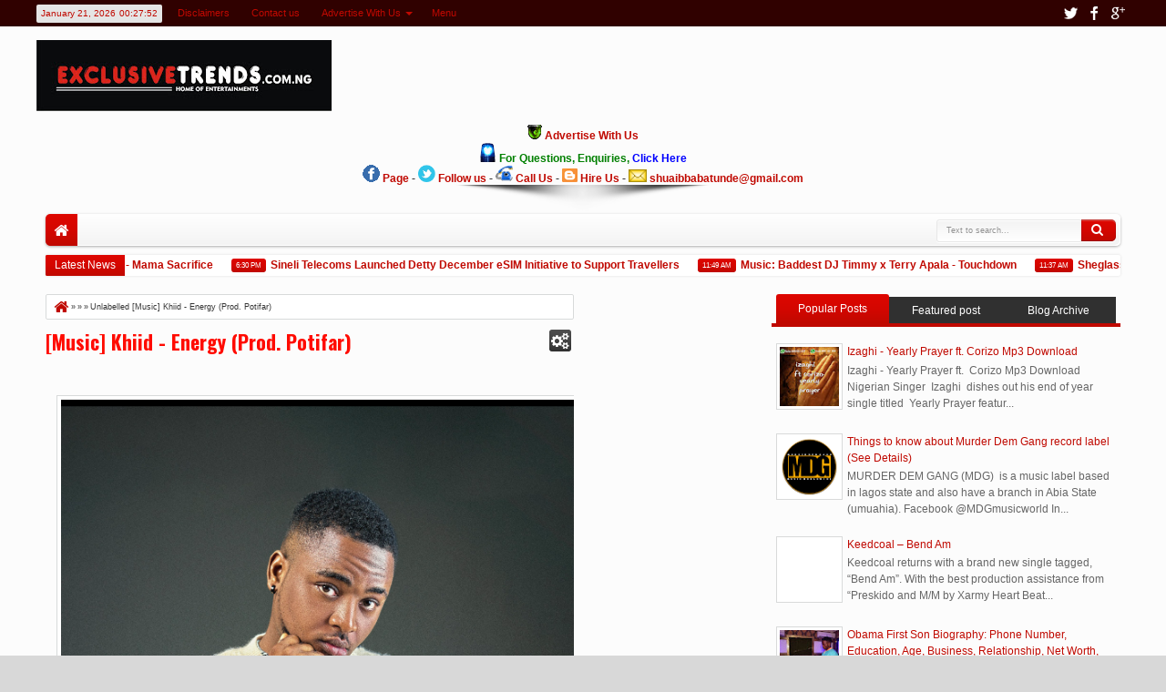

--- FILE ---
content_type: text/html; charset=UTF-8
request_url: https://www.exclusivetrends.com.ng/2023/06/music-khiid-energy-prod-potifar.html
body_size: 81990
content:
<!DOCTYPE html>
<html class='v2' dir='ltr' xmlns='http://www.w3.org/1999/xhtml' xmlns:b='http://www.google.com/2005/gml/b' xmlns:data='http://www.google.com/2005/gml/data' xmlns:expr='http://www.google.com/2005/gml/expr'>
<head>
<link href='https://www.blogger.com/static/v1/widgets/335934321-css_bundle_v2.css' rel='stylesheet' type='text/css'/>
<script async='async' src='//pagead2.googlesyndication.com/pagead/js/adsbygoogle.js'></script>
<script>
  (adsbygoogle = window.adsbygoogle || []).push({
    google_ad_client: "ca-pub-5831490418656434",
    enable_page_level_ads: true
  });
</script>
<script>
  (function(i,s,o,g,r,a,m){i['GoogleAnalyticsObject']=r;i[r]=i[r]||function(){
  (i[r].q=i[r].q||[]).push(arguments)},i[r].l=1*new Date();a=s.createElement(o),
  m=s.getElementsByTagName(o)[0];a.async=1;a.src=g;m.parentNode.insertBefore(a,m)
  })(window,document,'script','https://www.google-analytics.com/analytics.js','ga');

  ga('create', 'UA-97854966-1', 'auto');
  ga('send', 'pageview');

</script>
<!-- All In One SEO Pack 2016 for Blogger Blogspot By: http://githubng.com Start -->
<title>[Music] Khiid - Energy (Prod. Potifar) - EXCLUSIVETRENDS.COM.NG</title>
<meta content='[Music] Khiid - Energy (Prod. Potifar)' name='keywords'/>
<meta content='C895C13753A81A440F7A457B4C065806' name='msvalidate.01'/>
<meta content='JfsKEwRClPVdN8rgwKVOaFTQCO3l0wHfEVrB_vu1QRU' name='google-site-verification'/>
<meta content='YANDEX VERIFICATION CODE' name='yandex-verification'/>
<meta content='Facebook Insight ID here' property='fb:admins'/>
<meta content='@twitter.com/cybersam7' name='twitter:site'/>
<meta content='@WhoWantStuffs' name='twitter:creator'/>
<meta content='Tz Cybersam' name='author'/>
<meta content='jegedesamuel@gmail.com' name='email'/>
<link href='https://plus.google.com/105122304288599011053' rel='author'/>
<link href='https://plus.google.com/105122304288599011053/posts' rel='publisher'/>
<meta content='width=device-width, initial-scale=1, maximum-scale=1' name='viewport'/>
<!-- All In One SEO Pack 2016 for Blogger Blogspot By: http://githubng.com End -->
<!-- Description and Keywords (start) -->
<!-- Description and Keywords (end) -->
<meta content='text/html; charset=UTF-8' http-equiv='Content-Type'/>
<meta content='blogger' name='generator'/>
<link href="https://www.exclusivetrends.com.ng/favicon.ico" rel='icon' type='image/x-icon' />
<link href="https://www.exclusivetrends.com.ng/2023/06/music-khiid-energy-prod-potifar.html" rel='canonical' />
<link rel="alternate" type="application/atom+xml" title="EXCLUSIVETRENDS.COM.NG - Atom" href="https://www.exclusivetrends.com.ng/feeds/posts/default" />
<link rel="alternate" type="application/rss+xml" title="EXCLUSIVETRENDS.COM.NG - RSS" href="https://www.exclusivetrends.com.ng/feeds/posts/default?alt=rss" />
<link rel="service.post" type="application/atom+xml" title="EXCLUSIVETRENDS.COM.NG - Atom" href="https://www.blogger.com/feeds/1738290169960298664/posts/default" />

<link rel="alternate" type="application/atom+xml" title="EXCLUSIVETRENDS.COM.NG - Atom" href="https://www.exclusivetrends.com.ng/feeds/3768396129938622680/comments/default" />
<!--Can't find substitution for tag [blog.ieCssRetrofitLinks]-->
<link href='https://blogger.googleusercontent.com/img/b/R29vZ2xl/AVvXsEicAeCbP8u6w6XpSGapewTXopNnWuyQ0podOqmV9qP1Uyldc8KR26J_kDT4dZCnwjuT4r3b_UrIePLQP36CYX6KZnUu3b8cZWrCcmaurm26stmwvL3-nmHSow7gAdFEUsJqhVTpSD5pvNgp741L8zSwux8Sy_MYzqLq0PQ2jQBvzYAm6Mwpmas/s16000/IMG_6526.jpeg' rel='image_src'/>
<meta content='http://www.exclusivetrends.com.ng/2023/06/music-khiid-energy-prod-potifar.html' property='og:url'/>
<meta content='[Music] Khiid - Energy (Prod. Potifar)' property='og:title'/>
<meta content='' property='og:description'/>
<meta content='https://blogger.googleusercontent.com/img/b/R29vZ2xl/AVvXsEicAeCbP8u6w6XpSGapewTXopNnWuyQ0podOqmV9qP1Uyldc8KR26J_kDT4dZCnwjuT4r3b_UrIePLQP36CYX6KZnUu3b8cZWrCcmaurm26stmwvL3-nmHSow7gAdFEUsJqhVTpSD5pvNgp741L8zSwux8Sy_MYzqLq0PQ2jQBvzYAm6Mwpmas/w1200-h630-p-k-no-nu/IMG_6526.jpeg' property='og:image'/>
<meta content='No. 1 best Nigerian downloading portal.' name='description'/>
<meta content='Healthy Tips, Technology, Latest Music.' name='keywords'/>
<meta content='Shuaib Babatunde Adebayo' name='author'/>
<title>
[Music] Khiid - Energy (Prod. Potifar) | EXCLUSIVETRENDS.COM.NG
</title>
<!-- Metadata Facebook -->
<meta content='https://blogger.googleusercontent.com/img/b/R29vZ2xl/AVvXsEicAeCbP8u6w6XpSGapewTXopNnWuyQ0podOqmV9qP1Uyldc8KR26J_kDT4dZCnwjuT4r3b_UrIePLQP36CYX6KZnUu3b8cZWrCcmaurm26stmwvL3-nmHSow7gAdFEUsJqhVTpSD5pvNgp741L8zSwux8Sy_MYzqLq0PQ2jQBvzYAm6Mwpmas/s72-c/IMG_6526.jpeg' property='og:image'/>
<meta content='EXCLUSIVETRENDS.COM.NG' property='og:site_name'/>
<meta content='No.1 best downloading portal' name='keywords'/>
<meta content='[Music] Khiid - Energy (Prod. Potifar) - EXCLUSIVETRENDS.COM.NG' name='description'/>
<meta content='[Music] Khiid - Energy (Prod. Potifar) - EXCLUSIVETRENDS.COM.NG' property='og:description'/>
<meta content='EXCLUSIVETRENDS.COM.NG: [Music] Khiid - Energy (Prod. Potifar)' property='og:title'/>
<meta content='article' property='og:type'/>
<meta content='http://www.exclusivetrends.com.ng/2023/06/music-khiid-energy-prod-potifar.html' property='og:url'/>
<!--[if lt IE 9]> <script src="http://css3-mediaqueries-js.googlecode.com/svn/trunk/css3-mediaqueries.js"></script> <![endif]-->
<meta content='width=device-width,initial-scale=1.0,minimum-scale=1.0,maximum-scale=1.0' name='viewport'/>
<link href="https://fonts.googleapis.com/css?family=Oswald" rel='stylesheet' type='text/css' />
<link href='//netdna.bootstrapcdn.com/font-awesome/3.2.1/css/font-awesome.min.css' rel='stylesheet'/>
<style type='text/css'>@font-face{font-family:'Oswald';font-style:normal;font-weight:400;font-display:swap;src:url(//fonts.gstatic.com/s/oswald/v57/TK3IWkUHHAIjg75cFRf3bXL8LICs1_Fv40pKlN4NNSeSASz7FmlbHYjMdZwlou4.woff2)format('woff2');unicode-range:U+0460-052F,U+1C80-1C8A,U+20B4,U+2DE0-2DFF,U+A640-A69F,U+FE2E-FE2F;}@font-face{font-family:'Oswald';font-style:normal;font-weight:400;font-display:swap;src:url(//fonts.gstatic.com/s/oswald/v57/TK3IWkUHHAIjg75cFRf3bXL8LICs1_Fv40pKlN4NNSeSASz7FmlSHYjMdZwlou4.woff2)format('woff2');unicode-range:U+0301,U+0400-045F,U+0490-0491,U+04B0-04B1,U+2116;}@font-face{font-family:'Oswald';font-style:normal;font-weight:400;font-display:swap;src:url(//fonts.gstatic.com/s/oswald/v57/TK3IWkUHHAIjg75cFRf3bXL8LICs1_Fv40pKlN4NNSeSASz7FmlZHYjMdZwlou4.woff2)format('woff2');unicode-range:U+0102-0103,U+0110-0111,U+0128-0129,U+0168-0169,U+01A0-01A1,U+01AF-01B0,U+0300-0301,U+0303-0304,U+0308-0309,U+0323,U+0329,U+1EA0-1EF9,U+20AB;}@font-face{font-family:'Oswald';font-style:normal;font-weight:400;font-display:swap;src:url(//fonts.gstatic.com/s/oswald/v57/TK3IWkUHHAIjg75cFRf3bXL8LICs1_Fv40pKlN4NNSeSASz7FmlYHYjMdZwlou4.woff2)format('woff2');unicode-range:U+0100-02BA,U+02BD-02C5,U+02C7-02CC,U+02CE-02D7,U+02DD-02FF,U+0304,U+0308,U+0329,U+1D00-1DBF,U+1E00-1E9F,U+1EF2-1EFF,U+2020,U+20A0-20AB,U+20AD-20C0,U+2113,U+2C60-2C7F,U+A720-A7FF;}@font-face{font-family:'Oswald';font-style:normal;font-weight:400;font-display:swap;src:url(//fonts.gstatic.com/s/oswald/v57/TK3IWkUHHAIjg75cFRf3bXL8LICs1_Fv40pKlN4NNSeSASz7FmlWHYjMdZwl.woff2)format('woff2');unicode-range:U+0000-00FF,U+0131,U+0152-0153,U+02BB-02BC,U+02C6,U+02DA,U+02DC,U+0304,U+0308,U+0329,U+2000-206F,U+20AC,U+2122,U+2191,U+2193,U+2212,U+2215,U+FEFF,U+FFFD;}@font-face{font-family:'Oswald';font-style:normal;font-weight:700;font-display:swap;src:url(//fonts.gstatic.com/s/oswald/v57/TK3IWkUHHAIjg75cFRf3bXL8LICs1_Fv40pKlN4NNSeSASz7FmlbHYjMdZwlou4.woff2)format('woff2');unicode-range:U+0460-052F,U+1C80-1C8A,U+20B4,U+2DE0-2DFF,U+A640-A69F,U+FE2E-FE2F;}@font-face{font-family:'Oswald';font-style:normal;font-weight:700;font-display:swap;src:url(//fonts.gstatic.com/s/oswald/v57/TK3IWkUHHAIjg75cFRf3bXL8LICs1_Fv40pKlN4NNSeSASz7FmlSHYjMdZwlou4.woff2)format('woff2');unicode-range:U+0301,U+0400-045F,U+0490-0491,U+04B0-04B1,U+2116;}@font-face{font-family:'Oswald';font-style:normal;font-weight:700;font-display:swap;src:url(//fonts.gstatic.com/s/oswald/v57/TK3IWkUHHAIjg75cFRf3bXL8LICs1_Fv40pKlN4NNSeSASz7FmlZHYjMdZwlou4.woff2)format('woff2');unicode-range:U+0102-0103,U+0110-0111,U+0128-0129,U+0168-0169,U+01A0-01A1,U+01AF-01B0,U+0300-0301,U+0303-0304,U+0308-0309,U+0323,U+0329,U+1EA0-1EF9,U+20AB;}@font-face{font-family:'Oswald';font-style:normal;font-weight:700;font-display:swap;src:url(//fonts.gstatic.com/s/oswald/v57/TK3IWkUHHAIjg75cFRf3bXL8LICs1_Fv40pKlN4NNSeSASz7FmlYHYjMdZwlou4.woff2)format('woff2');unicode-range:U+0100-02BA,U+02BD-02C5,U+02C7-02CC,U+02CE-02D7,U+02DD-02FF,U+0304,U+0308,U+0329,U+1D00-1DBF,U+1E00-1E9F,U+1EF2-1EFF,U+2020,U+20A0-20AB,U+20AD-20C0,U+2113,U+2C60-2C7F,U+A720-A7FF;}@font-face{font-family:'Oswald';font-style:normal;font-weight:700;font-display:swap;src:url(//fonts.gstatic.com/s/oswald/v57/TK3IWkUHHAIjg75cFRf3bXL8LICs1_Fv40pKlN4NNSeSASz7FmlWHYjMdZwl.woff2)format('woff2');unicode-range:U+0000-00FF,U+0131,U+0152-0153,U+02BB-02BC,U+02C6,U+02DA,U+02DC,U+0304,U+0308,U+0329,U+2000-206F,U+20AC,U+2122,U+2191,U+2193,U+2212,U+2215,U+FEFF,U+FFFD;}</style>
<style id='page-skin-1' type='text/css'><!--
/*
-----------------------------------------------
Blogger Template Style
Name: SolexNg by Henry Ijogu
Version: 1.3
- Support Image from third party
- Support Youtube Video Thumbnail
Design by: satankMKR
ThemeForest URL:http://githubng.com
----------------------------------------------- */
/* Variable definitions
====================
<Variable name="startSide" description="Side where text starts in blog language" type="automatic" default="left" />
<Variable name="endSide" description="Side where text ends in blog language" type="automatic" default="right" />
<Group description="Main Color" selector="body">
<Variable name="body.background.color" description="Body Color" type="color" default="#D8D8D8"/>
<Variable name="content.background.color" description="Main Area" type="color" default="#FCFCFC"/>
<Variable name="footer.background.color" description="Footer Area" type="color" default="#303030"/>
<Variable name="credit.background.color" description="Credit Area" type="color" default="#181818"/>
</Group>
<Group description="Backgrounds" selector="body">
<Variable name="keycolor" description="Primary Color" type="color" default="#01B8C0"/>
<Variable name="body.background" description="Background" type="background" color="#d8d8d8" default="$(color) url(https://blogger.googleusercontent.com/img/b/R29vZ2xl/AVvXsEilR-oHuuIZ0McXrUaLpdQMhQY1KuCpho_zQY6ltYWCDZyW6hQnuqx3hRLRhavG42oI_eGsctiXm-7C9JPLlnhgEvgayzYogZTt2HSSuMrsKezFx7WMfgQye-7LSS_TQnHIzkyC-Xf-YTg/s1600/bg.png) repeat fixed top center fixed"/>
</Group>
<Group description="Links" selector="body">
<Variable name="link.visited.color" description="Visited Color" type="color" default="#999999"/>
<Variable name="link.hover.color" description="Hover Color" type="color" default="#292929"/>
</Group>
<Group description="Page Text" selector="body">
<Variable name="main.body.font" description="Body Font" type="font" default="normal normal 11px Verdana, Geneva, sans-serif"/>
<Variable name="main.heading.font" description="Heading Font" type="font" default="normal normal 12px Oswald,'Bebas Neue',Bebas,'Arial Narrow',Sans-Serif"/>
<Variable name="main.text.color" description="Text Color" type="color" default="#333333"/>
<Variable name="main.heading.color" description="Heading Color" type="color" default="#3D3D3D"/>
</Group>
<Group description="Header" selector="#header">
<Variable name="headerhead.font" description="Blog Title Font" type="font" default="normal normal 30px Oswald,'Bebas Neue',Bebas,'Arial Narrow',Sans-Serif"/>
<Variable name="headerdesc.font" description="Blog Description Font" type="font" default="normal normal 100% 'Trebuchet MS', Trebuchet, Arial, Verdana, Sans-serif"/>
<Variable name="headerdesc.text.color" description="Blog Description Color" type="color" default="#464646"/>
</Group>
<Group description="Top Navigation" selector="#topnav">
<Variable name="topnav.background.color" description="Background Color" type="color" default="#002E30"/>
<Variable name="topnavhover.text.color" description="Hover Text Color" type="color" default="#FFFFFF"/>
<Variable name="topnavtime.background.color" description="Time Background Color" type="color" default="#000000"/>
</Group>
<Group description="Middle Navigation" selector="#nav">
<Variable name="midnavtopgra.background.color" description="Top Gradient Color" type="color" default="#FFFFFF"/>
<Variable name="midnavbotgra.background.color" description="Bottom Gradient Color" type="color" default="#F3F3F3"/>
<Variable name="midnavsub.background.color" description="Sub Menu Color" type="color" default="#FBFBFB"/>
<Variable name="midnavsubsub.background.color" description="Sub Sub Menu Color" type="color" default="#F7F7F7"/>
</Group>
<Group description="Content Area" selector="#content-wrapper">
<Variable name="contentx.background.color" description="Background Color" type="color" default="transparent"/>
<Variable name="contwidgettop.background.color" description="Widget Top Gradient" type="color" default="#FFFFFF"/>
<Variable name="contwidgetbottom.background.color" description="Widget Bottom Gradient" type="color" default="#F6F6F6"/>
<Variable name="contwidgethead.text.color" description="Header Text Color" type="color" default="#252525"/>
</Group>
<Group description="Buttons" selector="body">
<Variable name="buttop.background.color" description="Top Gradient Color" type="color" default="#00d7de"/>
<Variable name="butmid.background.color" description="Middle Color" type="color" default="#00cdd4"/>
<Variable name="butbottom.background.color" description="Bottom Gradient Color" type="color" default="#01B8C0"/>
</Group>
<Group description="Buttons Hover" selector="body">
<Variable name="buthotop.background.color" description="Top Gradient Color" type="color" default="#4f4f4f"/>
<Variable name="buthomid.background.color" description="Middle Color" type="color" default="#424242"/>
<Variable name="buthobottom.background.color" description="Bottom Gradient Color" type="color" default="#303030"/>
</Group>
<Group description="Search Input" selector="#searchnya input">
<Variable name="search.border.color" description="Border Color" type="color" default="#E7E7E7"/>
<Variable name="search.text.color" description="Text Color" type="color" default="#8F8F8F"/>
<Variable name="searchresult.background.color" description="Result Background Color" type="color" default="#FFFFFF"/>
</Group>
<Group description="Search Input 2" selector="#searchnya input">
<Variable name="search2top.background.color" description="Top Gradient Color" type="color" default="#F3F3F3"/>
<Variable name="search2bot.background.color" description="Bottom Gradient Color" type="color" default="#FFFFFF"/>
</Group>
<Group description="Widget Area" selector=".blog-posts.hfeed">
<Variable name="post.background.color" description="Background Color" type="color" default="#FFFFFF"/>
<Variable name="post.border.color" description="Border Color" type="color" default="#DAD8D8"/>
<Variable name="side.text.color" description="Sidebar Text Color" type="color" default="#666666"/>
</Group>
<Group description="Footer Area" selector=".footer .widget">
<Variable name="foot.text.color" description="Text Color" type="color" default="#E7E7E7"/>
<Variable name="foot.border.color" description="Border Color" type="color" default="#000000"/>
<Variable name="foot.background.color" description="Image Background Color" type="color" default="#242424"/>
<Variable name="foot.linkhov.color" description="Link Hover Color" type="color" default="#FFFFFF"/>
</Group>
<Group description="PageNavi Button" selector="#blog-pager">
<Variable name="page.text.color" description="Text Color" type="color" default="#353535"/>
<Variable name="page.border.color" description="Border Color" type="color" default="#D3D3D3"/>
<Variable name="pagetop.background.color" description="Top Background Color" type="color" default="#FCFCFC"/>
<Variable name="pagebot.background.color" description="Bottom Background Color" type="color" default="#F8F8F8"/>
</Group>
<Group description="PageNavi Button 2" selector="#blog-pager">
<Variable name="page2.border.color" description="Hover Border Color" type="color" default="#C6C6C6"/>
<Variable name="page2act.background.color" description="Active Background" type="color" default="#E9E9E9"/>
</Group>
<Group description="Featured Widget" selector=".featuredpost">
<Variable name="feat.text.color" description="Button Text Color" type="color" default="#777777"/>
<Variable name="feat2top.background.color" description="Top Background Color" type="color" default="#FFFFFF"/>
<Variable name="feat2bot.background.color" description="Bottom Background Color" type="color" default="#F3F3F3"/>
<Variable name="feat2dot.background.color" description="Dot Background Color" type="color" default="#d1d1d1"/>
</Group>
<Group description="Comment Widget" selector=".rcomnetxx">
<Variable name="commtop.background.color" description="Date Top Background" type="color" default="#505050"/>
<Variable name="commbot.background.color" description="Date Bottom Background" type="color" default="#303030"/>
</Group>
<Group description="Input" selector="body">
<Variable name="inpttop.background.color" description="Top Background Color" type="color" default="#FAFAFA"/>
<Variable name="inptbot.background.color" description="Bottom Background Color" type="color" default="#FFFFFF"/>
<Variable name="inpt.text.color" description="Text Color" type="color" default="#777777"/>
<Variable name="inpt.border.color" description="Border Color" type="color" default="#D8D8D9"/>
</Group>
<Group description="Other" selector="body">
<Variable name="otherbut.background.color" description="Content Button Color" type="color" default="#303030"/>
<Variable name="othersha.background.color" description="Inset Shadow Color" type="color" default="#FFFFFF"/>
</Group>
*/
#navbar-iframe{display:none!important;}
header,nav,section,aside,article,footer{display:block;}
/* Use this with templates/template-twocol.html */
body{background:#d8d8d8 url(http://2.bp.blogspot.com/-Cbz-Y1ezxB0/USDif0nOx4I/AAAAAAAAIcw/xpk2AZufA_U/s1600/bg.png) repeat fixed top center;margin:0;padding:0;color:#333333;font:x-small Georgia Serif;font-size/* */:/**/small;font-size:/**/small;text-align:center;}
a:link{color:#c00901;text-decoration:none;}
a:visited{color:#999999;text-decoration:none;}
a:hover{color:#292929;text-decoration:underline;}
a img{border-width:0;}
.section,.widget{margin:0;}
/* Header
----------------------------------------------- */
#header-wrapper{margin:0 auto 0;padding:15px 10px;color:#c00901;overflow:hidden;}
#header{color:#c00901;margin:0;float:left;max-width:400px;}
#header h1,#header p{margin:0;margin-right:5px;margin-top:5px;padding:0;text-transform:uppercase;font:normal normal 30px Oswald,'Bebas Neue',Bebas,'Arial Narrow',Sans-Serif;}
#header a{color:#c00901;text-decoration:none;}
#header a:hover{color:#c00901;}
#header .description{margin:0;margin-right:5px;margin-bottom:5px;padding:0;text-transform:capitalize;line-height:1.4em;font:normal normal 100% 'Trebuchet MS', Trebuchet, Arial, Verdana, Sans-serif;color:#464646;}
#header img{margin-left:0;margin-right:auto;}
#top-head{float:right;max-width:730px;margin:0;}
#top-head .widget > h2{display:none;}
#top-head .widget,#top-head .widget-content{margin:0;}
#Header1 .imageheader{position:absolute;left:-99999px;}
/* Navigation and Social Icon
----------------------------------------------- */
#topmobilenav,#mobilenav{display:none;}
#topnav{background-color:#300100;color:#c00901;height:29px;line-height:29px;font-size:80%;}
#topnav ul,#topnav li,#nav ul,#nav li{padding:0;margin:0;list-style:none;}
#timedate,#topmenunav{float:left;}
#timedate{margin-top:5px;margin-right:5px;padding:0 5px;background-color:#e5e5e5;height:20px;line-height:20px;-moz-border-radius:2px;-webkit-border-radius:2px;border-radius:2px;}
#tglskrngx{margin-right:4px;}
#icon-socialmn{float:right;}
#nav{height:35px;margin:0 10px;-webkit-border-radius:5px;-moz-border-radius:5px;border-radius:5px;-moz-box-shadow:-1px -1px 0 #ffffff inset,0 1px 3px rgba(0,0,0,0.32);-webkit-box-shadow:-1px -1px 0 #ffffff inset,0 1px 3px rgba(0,0,0,0.32);box-shadow:-1px -1px 0 #ffffff inset,0 1px 3px rgba(0,0,0,0.32);background-color:#f3f3f3;background:-moz-linear-gradient(top,#ffffff 0%,#f3f3f3 100%);background:-webkit-gradient(linear,left top,left bottom,color-stop(0%,#ffffff),color-stop(100%,#f3f3f3));background:-webkit-linear-gradient(top,#ffffff 0%,#f3f3f3 100%);background:-o-linear-gradient(top,#ffffff 0%,#f3f3f3 100%);background:-ms-linear-gradient(top,#ffffff 0%,#f3f3f3 100%);background:linear-gradient(top,#ffffff 0%,#f3f3f3 100%);}
#menunav{max-width:850px;}
.sf-menu,.sf-menu *{margin:0;padding:0;list-style:none;}
.sf-menu li{position:relative;}
.sf-menu ul{position:absolute;display:none;top:100%;left:0;z-index:99;}
.sf-menu > li{float:left;margin:0 1px;}
.sf-menu li:hover > ul,.sf-menu li.sfHover > ul{display:block;}
.sf-menu a{display:block;position:relative;}
.sf-menu ul ul{top:0;left:100%;}
.sf-menu{float:left;}
.sf-menu ul{min-width:12em;padding-top:5px;*width:12em;}
.sf-menu a{padding:0 12px;height:35px;line-height:35px;text-decoration:none;zoom:1;}
.sf-menu a.home,.sf-menu > li > a.home.current{background-color:#c00901;text-indent:-9999px;padding:0;width:35px;-moz-border-top-left-radius:5px;-moz-border-bottom-left-radius:5px;-webkit-border-top-left-radius:5px;-webkit-border-bottom-left-radius:5px;border-top-left-radius:5px;border-bottom-left-radius:5px;}
.sf-menu a.home,.sf-menu > li > a.home.current,#searchnya button,.news-item span,.ticknews,.navtab li a.current,.navtab li a:hover,.jcarousel-next,.jcarousel-prev,#topmobilenav,#mobilenav,#search-result .src-morepost a,#comment-post-message .rightx a.active,.FollowByEmail .follow-by-email-inner .follow-by-email-submit,.topmeta a:hover,.morinfobtn:hover,.morinfobtn.active{filter:progid:DXImageTransform.Microsoft.gradient(GradientType=0,startColorstr='#de0600',endColorstr='#c00901');background-image:-webkit-linear-gradient(top,#de0600 0%,#d40600 50%,#c00901 100%);background-image:-moz-linear-gradient(top,#de0600 0%,#d40600 50%,#c00901 100%);background-image:-ms-linear-gradient(top,#de0600 0%,#d40600 50%,#c00901 100%);background-image:-o-linear-gradient(top,#de0600 0%,#d40600 50%,#c00901 100%);background-image:linear-gradient(top,#de0600 0%,#d40600 50%,#c00901 100%);}
.sf-menu a{color:#333333;font-size:11px;}
#topnav .sf-menu a{color:#c00901;height:29px;line-height:29px;}
.sf-menu li{white-space:nowrap;*white-space:normal;-moz-transition:background-color .2s;-webkit-transition:background-color .2s;transition:background-color .2s;position:relative;}
.sf-menu ul li{background-color:#fbfbfb;margin:1px 0;}
#topnav .sf-menu ul li,#topnav .sf-menu ul ul li{background-color:#300100;}
.sf-menu ul a{font-weight:normal;height:28px;line-height:28px;}
#topnav .sf-menu ul a{height:25px;line-height:25px;}
.sf-menu ul a:hover{padding-left:12px;}
.sf-menu ul ul li{background:#f7f7f7;margin:0;margin-bottom:1px;margin-left:2px;}
.sf-menu li:hover > a,.sf-menu li.sfHover > a,.sf-menu > li > a.current{background-color:#333333;-moz-transition:none;-webkit-transition:none;transition:none;color:#ffffff;}
#topnav .sf-menu li:hover > a,#topnav .sf-menu li.sfHover > a,#topnav .sf-menu > li > a.current{background-color:#c00901;color:#ffffff;}
.sf-arrows .sf-with-ul{padding-right:2em;*padding-right:1em;}
.sf-arrows .sf-with-ul:after,.jcarousel-prev:before,.jcarousel-next:before{content:'';position:absolute;top:50%;right:0.85em;margin-top:-2px;height:0;width:0;border:4px solid transparent;border-top-color:#333333;}
#topnav .sf-arrows .sf-with-ul:after{border-top-color:#c00901;}
.sf-arrows > li > .sf-with-ul:focus:after,.sf-arrows > li:hover > .sf-with-ul:after,.sf-arrows > .sfHover > .sf-with-ul:after,#topnav .sf-arrows > li > .sf-with-ul:focus:after,#topnav .sf-arrows > li:hover > .sf-with-ul:after,#topnav .sf-arrows > .sfHover > .sf-with-ul:after{border-top-color:#ffffff;}
.sf-arrows ul .sf-with-ul:after{margin-top:-4px;margin-right:-3px;border-color:transparent;border-left-color:#333333;}
#topnav .sf-arrows ul .sf-with-ul:after{border-left-color:#c00901;}
.sf-arrows ul li > .sf-with-ul:focus:after,.sf-arrows ul li:hover > .sf-with-ul:after,.sf-arrows ul .sfHover > .sf-with-ul:after,#topnav .sf-arrows ul li > .sf-with-ul:focus:after,#topnav .sf-arrows ul li:hover > .sf-with-ul:after,#topnav .sf-arrows ul .sfHover > .sf-with-ul:after{border-left-color:#ffffff;}
.sf-menu li > i{position:absolute;top:3px;right:3px;width:27px;height:22px;cursor:pointer;display:none;background-color:#c00901;-moz-border-radius:2px;-webkit-border-radius:2px;border-radius:2px;outline:0;}
.sf-menu li > i:after{content:'+';color:#ffffff;font-size:19px;position:absolute;left:5px;top:-2px;}
.sf-menu li > i.active:after{content:'-';font-size:36px;top:-14px;}
#topnav .sf-menu li > i{width:23px;height:19px;top:3px;background-color:#ffffff;}
#topnav .sf-menu li > i:after{color:#300100;top:-6px;left:3px;}
#topnav .sf-menu li > i.active:after{top:-7px;}
#topmobilenav.active,#mobilenav.active{color:#300100;}
.sf-menu a.home:before,#searchnya button:before,#view a:before,.post-footer a.timestamp-link:before,.post-footer .post-author.vcard .fn:before,.post-footer .comment-link:before,.post-footer .post-labels > span:before,.rcentpost .date:before,.rcentpost .comnum:before,.morepostag a:before,#mobilenav:before,.ticker-controls li:before,.post-body blockquote:before,.comments .comments-content .icon.blog-author:before,#topmobilenav:before,#mobilenav:before,.breadcrumbs .homex:before,.topmeta .addthis_default_style > a:before,.morinfobtn:before{position:absolute;font-family:FontAwesome;font-weight:normal;font-style:normal;text-decoration:inherit;-webkit-font-smoothing:antialiased;}
.sf-menu a.home:before,#searchnya button:before,#view a:before,.breadcrumbs .homex:before{text-indent:0;}
.sf-menu a.home:before{width:30px;height:30px;}
.sf-menu a.home:before,.breadcrumbs .homex:before{content:"\f015";top:1px;font-size:17px;left:9px;color:#ffffff;}
#searchnya button:before{content:"\f002";top:4px;left:11px;color:#ffffff;font-size:14px;}
#topmobilenav:before,#mobilenav:before{content:"\f0c9";top:0;text-indent:0;left:5px;font-size:21px;}
#topmobilenav:before{font-size:17px;top:0;left:6px;}
#icon-socialmn li{float:left;}
#icon-socialmn a{display:block;text-indent:-9999px;width:26px;height:29px;background-image:url(https://blogger.googleusercontent.com/img/b/R29vZ2xl/AVvXsEjCJXAkMZRZ2A0x3cBNOupKUa2y0klBZOipN8zpJIMLZL8eUlg6dEyHDFcNEo1erkzMIB5Mi8YkeWEI2XnuY-uV1cKX1y29cQo3YeE6e-P1q4qoPKhtDWnSIyeWkIytiZurpRPi4-GemVHA/h25/team-social-icons.png);background-repeat:no-repeat;-webkit-transition:background .2s ease-out;-moz-transition:background .2s ease-out;-o-transition:background .2s ease-out;transition:background .2s ease-out;}
#icon-socialmn .sotw a{background-position:1px 2px;}
#icon-socialmn .sofb a{background-position:-24px 2px;}
#icon-socialmn .sogo a{background-position:-49px 2px;}
#icon-socialmn .sorss a{background-position:-74px 2px;}
#icon-socialmn .solinkn a{background-position:-99px 2px;}
#icon-socialmn .sodrib a{background-position:-125px 2px;}
#icon-socialmn .sopint a{background-position:-150px 2px;}
#icon-socialmn .sotw a:hover{background-color:#2DAAE1;}
#icon-socialmn .sofb a:hover{background-color:#3C5B9B;}
#icon-socialmn .sogo a:hover{background-color:#F63E28;}
#icon-socialmn .sorss a:hover{background-color:#FA8C27;}
#icon-socialmn .solinkn a:hover{background-color:#0173B2;}
#icon-socialmn .sodrib a:hover{background-color:#F9538F;}
#icon-socialmn .sopint a:hover{background-color:#CB2027;}
/* Button and Input
----------------------------------------------- */
input[type="text"],input[type="password"],input[type="search"],input[type="email"],input[type="tel"],input.input-field,textarea{background:#fafafa;background:-moz-linear-gradient(top,#fafafa 0%,#ffffff 100%);background:-webkit-gradient(linear,left top,left bottom,color-stop(0%,#fafafa),color-stop(100%,#ffffff));background:-webkit-linear-gradient(top,#fafafa 0%,#ffffff 100%);background:-o-linear-gradient(top,#fafafa 0%,#ffffff 100%);background:-ms-linear-gradient(top,#fafafa 0%,#ffffff 100%);background:linear-gradient(top,#fafafa 0%,#ffffff 100%);border:1px solid #d9d9d8;margin:5px 5px 5px 0;display:inline-block;-moz-box-shadow:0 1px 0 #ffffff,0 1px 0 #ffffff inset;box-shadow:0 1px 0 #ffffff,0 1px 0 #ffffff inset;-webkit-box-shadow:0 1px 0 #ffffff,0 1px 0 #ffffff inset;text-shadow:0 1px 0 #ffffff;padding:5px 8px 5px;color:#777777;font-family:Arial,Helvetica,sans-serif;font-size:12px;font-weight:normal;}
input[type="text"],input[type="password"],input[type="search"],input[type="email"],input[type="tel"],input.input-field,textarea,select,input[type="submit"],button[type="submit"],input[type="reset"],input[type="button"]{transition:all linear .3s;-webkit-transition:all linear .3s;-moz-transition:all linear .3s;-webkit-border-radius:3px;-moz-border-radius:3px;border-radius:3px;outline:none;}
input[type="submit"],button[type="submit"]{border:none!important;outline:none;}
input[type="submit"],button[type="submit"]{background-color:#c00901;cursor:pointer;color:#ffffff;padding:5px 8px;}
input[type="submit"],input[type="submit"]:hover,button[type="submit"],.button:hover{box-shadow:inset 0 2px 0 rgba(255,255,255,.2),0 1px 0 white,inset 0 1px 0 rgba(0,0,0,.2),inset 0 -1px 0 rgba(0,0,0,.2),inset -1px 0 0 rgba(0,0,0,.1),inset 1px 0 0 rgba(0,0,0,.1);-webkit-box-shadow:inset 0 2px 0 rgba(255,255,255,.2),0 1px 0 white,inset 0 1px 0 rgba(0,0,0,.2),inset 0 -1px 0 rgba(0,0,0,.2),inset -1px 0 0 rgba(0,0,0,.1),inset 1px 0 0 rgba(0,0,0,.1);-moz-box-shadow:inset 0 2px 0 rgba(255,255,255,.2),0 1px 0 #FFF,inset 0 1px 0 rgba(0,0,0,.2),inset 0 -1px 0 rgba(0,0,0,.2),inset -1px 0 0 rgba(0,0,0,.1),inset 1px 0 0 rgba(0,0,0,.1);}
/* Search Box
----------------------------------------------- */
#searchnya{float:right;position:relative;}
#ajax-search-form{width:200px;height:25px;margin:0;margin-top:6px;margin-right:5px;padding-left:20px;}
#searchnya input{padding:7px 10px;height:9px;width:138px;color:#8f8f8f;border:1px solid #e7e7e7;box-shadow:0 1px 0 #ffffff,0 1px 0 #ffffff inset;-webkit-box-shadow:0 1px 0 #ffffff,0 1px 0 #ffffff inset;text-shadow:0 1px 0 #ffffff,0 1px 0 #ffffff inset;background-color:#ffffff;background:-webkit-linear-gradient(top,#f3f3f3 0%,#ffffff 100%);background:-o-linear-gradient(top,#f3f3f3 0%,#ffffff 100%);background:-ms-linear-gradient(top,#f3f3f3 0%,#ffffff 100%);background:linear-gradient(top,#f3f3f3 0%,#ffffff 100%);float:left;position:relative;right:-3px;}
#searchnya input,#searchnya button{display:block;outline:0;font-size:9px;margin:0;}
#searchnya button{background-color:#c00901;padding:0;text-indent:-9999px;width:38px;height:24px;float:right;-webkit-border-radius:0;-moz-border-radius:0;border-radius:0;-moz-border-top-right-radius:5px;-moz-border-bottom-right-radius:5px;-webkit-border-top-right-radius:5px;-webkit-border-bottom-right-radius:5px;border-top-right-radius:5px;border-bottom-right-radius:5px;cursor:pointer;position:relative;}
#searchnya button:hover,.jcarousel-prev.jcarousel-prev-disabled,.jcarousel-next.jcarousel-next-disabled,.jcarousel-next:hover,.jcarousel-prev:hover,#search-result .src-morepost a:hover,#comment-post-message .rightx a,.FollowByEmail .follow-by-email-inner .follow-by-email-submit:hover,.topmeta a,.morinfobtn{background-color:#303030;filter:progid:DXImageTransform.Microsoft.gradient(GradientType=0,startColorstr='#4f4f4f',endColorstr='#303030');background-image:-webkit-linear-gradient(top,#4f4f4f 0%,#424242 50%,#303030 100%);background-image:-moz-linear-gradient(top,#4f4f4f 0%,#424242 50%,#303030 100%);background-image:-ms-linear-gradient(top,#4f4f4f 0%,#424242 50%,#303030 100%);background-image:-o-linear-gradient(top,#4f4f4f 0%,#424242 50%,#303030 100%);background-image:linear-gradient(top,#4f4f4f 0%,#424242 50%,#303030 100%);}
#search-result{padding:8px 10px;margin:10px 0;width:280px;height:auto;position:absolute;top:27px;right:1px;z-index:99;display:none;background-color:#ffffff;box-shadow:0 1px 5px rgba(0,0,0,0.22);-moz-box-shadow:0 1px 5px rgba(0,0,0,0.22);-webkit-box-shadow:0 1px 5px rgba(0,0,0,0.22);}
#search-result *{margin:0 0 0 0;padding:0 0 0 0;}
#search-result h4,#search-result strong{display:block;margin:0;margin-bottom:10px;margin-right:30px;font-size:12px;}
#search-result ol{list-style:none;overflow:hidden;max-height:300px;}
#search-result ol:hover{overflow:auto;}
#search-result ol a:hover{text-decoration:underline;}
#search-result .close{text-decoration:none;display:block;position:absolute;top:4px;font-size:18px;right:10px;line-height:normal;color:black;}
#search-result li{padding:5px 0;}
#search-result strong{margin:0 0 3px 0;display:block;}
#search-result img{float:left;display:block;margin-right:5px;-moz-border-radius:2px;-webkit-border-radius:2px;border-radius:2px;}
#search-result p{font-size:90%;}
#search-result mark{color:#ffffff;background-color:#c00901;}
#search-result .mCSB_scrollTools .mCSB_draggerRail,#search-result .mCSB_scrollTools .mCSB_dragger .mCSB_dragger_bar{margin:0 auto;}
#search-result .mCSB_container{margin-right:30px;}
.src-morepost{text-align:center;}
#search-result .src-morepost a{display:block;padding:5px;background-color:#c00901;margin-top:8px;color:#ffffff;-moz-border-radius:3px;-webkit-border-radius:3px;border-radius:3px;position:relative;text-decoration:none;}
#search-result .src-morepost a:hover{background-color:#303030;}
#search-result .src-morepost a:active{top:1px;}
/* Outer-Wrapper
----------------------------------------------- */
#outer-wrapper{width:100%;background-color:#fcfcfc;margin:0;padding:0;text-align:left;font:normal normal 12px Verdana, Geneva, sans-serif;-moz-box-shadow:0 0 15px rgba(0,0,0,0.31);-webkit-box-shadow:0 0 15px rgba(0,0,0,0.31);box-shadow:0 0 15px rgba(0,0,0,0.31);}
#outer-wrapper .innerwrap{max-width:1200px;width:100%;margin:0 auto;}
#topnav .innerwrap{position:relative;}
#main-wrapper{width:50%;float:left;word-wrap:break-word;overflow:hidden;}
#sidebar-wrapper{width:50%;float:right;word-wrap:break-word;overflow:hidden;}
#content-wrapper{padding:10px;background-color:rgba(0, 0, 0, 0);position:relative;margin-top:10px;}
.right{float:right;}
.left{float:left;}
#manualslidenya .Image{display:none;}
/* Layout
----------------------------------------------- */
#sidebar-wrapper .left{width:35%;float:left;}
#sidebar-wrapper .right{width:65%;float:right;}
#main-wrapper .sideinnerwrap,#sidebar-wrapper .left .sideinnerwrap{padding-right:10px;}
body#layout #mainmidtengah .half,body#layout #mainmidtengah2 .half{width:50%;float:left;}
body#layout #mainmidtengah,body#layout #mainmidtengah2,body#layout #sidebar-tengah,body#layout #footer-wrapper,body#layout #manualslidenya{overflow:hidden;}
body#layout .navtab{display:none;}
body#layout #top-head{width:350px;background-color:#000;}
body#layout #header-wrapper{padding:50px 0 0;}
body#layout #sidebar-tengah .sidebarmd-widget{width:33.3%;float:left;}
body#layout #footer-wrapper .grid{width:25%;}
body#layout #manualslidenya .add_widget,body#layout #manualslidenya .widget,body#layout #manualslidenya .dropregion{width:30%;float:left;}
body#layout #manualslidenya .widget.Image .widget-content{height:3em;}
body#layout #manualslidenya .widget.Image{padding:0;}
body#layout #manualslidenya .Image{display:block;}
body#layout .widget.Label{visibility:visible;}
/* Headings
----------------------------------------------- */
h1,h2,h3,h4,h5,h6,.post-summary strong,.menu-xitem,.box_skitter_home.maxxiz-theme .label_skitter strong{font:normal bold 24px Oswald,'Bebas Neue',Bebas,'Arial Narrow',Sans-Serif;text-transform:none;margin:0;}
h1{font-size:200%;}
h2{font-size:170%;}
h3{font-size:150%;}
h4{font-size:130%;}
h5{font-size:120%;}
h6{font-size:110%;}
/* Posts
----------------------------------------------- */
#view{float:right;line-height:21px;}
#view a{text-indent:-9999px;display:inline-block;width:20px;height:16px;top:2px;color:#252525;outline:0;position:relative;text-decoration:none;}
#view a.active{color:#c00901;}
#view a:before{top:1px;right:3px;font-size:14px;}
#view a.list:before{content:"\f00b";}
#view a.grid:before{content:"\f00a";}
.index h2.post-title,.archive h2.post-title{position:absolute;left:-99999px;}
.latestimg{float:left;margin-right:10px;margin-bottom:10px;width:140px;height:140px;padding:5px;}
.thumbimage{border:1px solid #d8dada;background-color:#ffffff;}
.post-summary strong{font-size:150%;line-height:1.4em;}
.post-summary strong a,.item .post h1.post-title a,.static_page .post h2.post-title a{text-decoration:none;color:#ff0b01;}
.post{position:relative;}
.post-summary p{margin:10px 0 0;line-height:1.5em;}
.post .datex{position:absolute;top:0;left:16px;display:block;color:#ffffff;padding:5px 3px;background-color:#c00901;}
.post .datex strong,.post .datex span,.rcentpost > .a0 .date strong,.rcbytag.s .date strong,.rcentpost > .a0 .date span,.rcbytag.s .date span{display:block;text-align:center;}
.post .datex strong,.rcentpost > .a0 .date strong,.rcbytag.s .date strong{font-size:17px;max-width:25px;height:20px;}
.post .datex span span,.rcentpost > .a0 .date span,.rcbytag.s .date span{font-size:8px;line-height:10px;}
.post:hover .datex,.rcentpost > .a0:hover .date,.rcbytag.s li:hover .date{background-color:#303030;}
.post-more-link{text-align:right;margin:9px 0;font-weight:bold;font-size:9px;}
.post-more-link a{display:inline-block;}
.blog-posts.hfeed{overflow:hidden;}
.post-outer.grid{width:50%;float:left;}
.grid > .post{padding:0 10px;}
.grid .latestimg{float:none;width:auto;margin:0 0 10px;}
.thumbimage img{max-width:99999px;position:absolute;}
.thumbimage a{display:block;width:100%;height:100%;overflow:hidden;position:relative;}
.grid .post .datex{left:25px;}
.grid .post-summary{position:relative;}
.grid .post-summary strong{font-size:130%;position:absolute;bottom:5px;right:1px;left:1px;max-height:39px;overflow:hidden;padding:4px 10px 4px;background-color:#ffffff;-ms-filter:"progid:DXImageTransform.Microsoft.Alpha(Opacity=80)";filter:alpha(opacity=80);-moz-opacity:0.8;-khtml-opacity:0.8;opacity:0.8;}
.post-more-link a:before,.sidebar li:before,.footer li:before{content:"";width:7px;height:8px;position:absolute;background-color:#c00901;top:50%;margin-top:-4px;left:-5px;}
.post-more-link a:after,.sidebar li:after,.footer li:after{content:"";width:0;height:0;border-width:7px 5px;border-style:solid;border-color:transparent;border-left-color:#c00901;position:absolute;top:50%;left:1px;margin-top:-7px;}
.post-more-link a:visited:before{background-color:#999999;}
.post-more-link a:visited:after{border-color:transparent;border-left-color:#999999;}
.navtab li a,.post .datex,#searchnya button,.rcbytag.v .a0 .date,.rcbytag.h .a0 .date,.rcbytag.s .date{-webkit-transition:background-color .4s ease-in-out;-moz-transition:background-color .4s ease-in-out;-o-transition:background-color .4s ease-in-out;-ms-transition:background-color .4s ease-in-out;transition:background-color .4s ease-in-out;}
.post-more-link a:hover:before,.post-more-link a:hover:after,.PopularPosts .widget-content ul li:before,.PopularPosts .widget-content ul li:after,.sidebar ul.no li:before,.sidebar ul.no li:after,.BlogArchive #ArchiveList ul li:before,.BlogArchive #ArchiveList ul li:after,.grid .post-more-link,.grid .post-summary p,.index #blog-pager,.archive #blog-pager,.rcentpost > .a0 .date:before,.rcbytag.s .date:before,#autoslidenya .widget > h2,.preview_slide ul li:before,.preview_slide ul li:after,.status-msg-wrap{display:none;}
.item .post-body,.static_page .post-body{line-height:1.6em;}
.item .post-body img,.static_page .post-body img{padding:4px;border:1px solid #d8dada;background-color:#ffffff;}
.post-body .left img{margin:0 10px 10px 0;}
.post-body .right img{margin:0 0 10px 10px;}
.breadcrumbs{border:1px solid #d8dada;background-color:#ffffff;padding:3px 5px;font-size:9px;-moz-border-radius:2px;-webkit-border-radius:2px;border-radius:2px;line-height:20px;height:20px;overflow:hidden;margin-bottom:8px;}
.breadcrumbs > span,.breadcrumbs .ultagnya > span{float:left;margin-right:2px;}
.breadcrumbs .homex{display:inline-block;text-indent:-9999px;width:20px;height:20px;position:relative;cursor:pointer;text-decoration:none;}
.breadcrumbs .homex:before{color:#c00901;left:3px;top:0;}
.post-footer-line.post-footer-line-1 > div{display:inline-block;font-size:10px;}
.post-footer-line.post-footer-line-1 > div.post-share-buttons{margin:10px 0 0;padding:0 6px;display:block;}
.post-footer .goog-inline-block.dummy-container{overflow:hidden;width:36px;}
.post-footer{padding:5px;overflow:hidden;border:1px solid #d8dada;background-color:#ffffff;}
.post-footer .item-control.blog-admin{float:right;}
.post-footer a{color:#c00901;}
.post-footer a.timestamp-link,.post-footer .post-author.vcard .fn,.post-footer .comment-link,.post-footer .post-labels > span{position:relative;padding-right:8px;padding-left:20px;line-height:20px;height:20px;display:inline-block;color:#c00901;margin-right:5px;}
.post-footer a.timestamp-link:before,.post-footer .post-author.vcard .fn:before,.post-footer .comment-link:before,.post-footer .post-labels > span:before{font-size:14px;left:4px;}
.post-footer a.timestamp-link:before{content:"\f017";}
.post-footer .post-author.vcard .fn:before{content:"\f007";}
.post-footer .comment-link:before{content:"\f0e6";font-size:15px;left:3px;}
.post-footer .post-labels > span:before{content:"\f02c";left:2px;}
.item h1.post-title,.static_page h2.post-title{font-size:180%;margin:0;margin-right:28px;margin-bottom:10px;}
.post-body h1,.post-body h2,.post-body h3,.post-body h4,.post-body h5,.post-body h6{margin-bottom:10px;}
.post-body h1{font-size:180%;}
.post-body h2{font-size:160%;}
.post-body h3{font-size:140%;}
.post-body h4{font-size:130%;}
.post-body h5{font-size:120%;}
.post-body h6{font-size:110%;}
.post-body blockquote{padding-left:32px;margin:20px;position:relative;line-height:1.6em;}
.post-body blockquote:before{content:"\f10d";left:0;top:5px;font-size:24px;}
.post-body iframe{max-width:100%;}
.blog-posts.hfeed .inline-ad{margin-top:15px;text-align:center;padding:10px 2px;overflow:hidden;}
.error-custom{line-height:1.6em;}
.post-body img,.PopularPosts .item-thumbnail img,a.kmtimg img,#related_posts .gmbrrltd img,.thumbimage img,.socialpostshare{transition:opacity .2s ease-out;-moz-transition:opacity .2s ease-out;-webkit-transition:opacity .2s ease-out;-o-transition:opacity .2s ease-out;}
.post-body img:hover,.PopularPosts .item-thumbnail img:hover,a.kmtimg img:hover,#related_posts .gmbrrltd img:hover,.thumbimage img:hover,#comment-post-message .rightx a{-ms-filter:"progid:DXImageTransform.Microsoft.Alpha(Opacity=70)";filter:alpha(opacity=70);-moz-opacity:0.7;-khtml-opacity:0.7;opacity:0.7;}
/* ReadMore,Load More,and Pagination button
----------------------------------------------- */
.loadpager{padding-bottom:5px;}
.loadpager a,.morepostag a{display:block;color:#c00901;}
.loadpager a,.post-more-link a,.morepostag a{padding:6px 9px;-moz-box-shadow:inset 0 1px 0 0 #ffffff;-webkit-box-shadow:inset 0 1px 0 0 #ffffff;box-shadow:inset 0 1px 0 0 #ffffff;background-color:#f6f6f6;background:-webkit-gradient(linear,left top,left bottom,color-stop(0.05,#ffffff),color-stop(1,#f6f6f6));background:-moz-linear-gradient(top,#ffffff 5%,#f6f6f6 100%);background:-webkit-linear-gradient(top,#ffffff 5%,#f6f6f6 100%);background:-o-linear-gradient(top,#ffffff 5%,#f6f6f6 100%);background:-ms-linear-gradient(top,#ffffff 5%,#f6f6f6 100%);background:linear-gradient(to bottom,#ffffff 5%,#f6f6f6 100%);-moz-border-radius:3px;-webkit-border-radius:3px;border-radius:3px;border:1px solid #d8dada;text-decoration:none;position:relative;outline:0;}
.loadpager a:hover,.post-more-link a:hover,.loadpager a.process,.morepostag a:hover{background:-webkit-gradient(linear,left top,left bottom,color-stop(0.05,#f6f6f6),color-stop(1,#ffffff));background:-moz-linear-gradient(top,#f6f6f6 5%,#ffffff 100%);background:-webkit-linear-gradient(top,#f6f6f6 5%,#ffffff 100%);background:-o-linear-gradient(top,#f6f6f6 5%,#ffffff 100%);background:-ms-linear-gradient(top,#f6f6f6 5%,#ffffff 100%);background:linear-gradient(to bottom,#f6f6f6 5%,#ffffff 100%);}
.loadpager a:active,.post-more-link a:active,.morepostag a:active{top:1px;}
.loadpager a.process{text-indent:-9999px;}
.loadpager a.process:before{content:"";width:24px;height:24px;left:50%;top:50%;margin-top:-12px;margin-left:-12px;text-indent:0;position:absolute;background:transparent url(https://blogger.googleusercontent.com/img/b/R29vZ2xl/AVvXsEhMi1qSuc05bgI0iBNfec8lbQFMlQ6quOztDcP7tUjGYlIlnt2j0krZO7RNYyowqrIfZTZyWkTXqPleXCjo-5MjADR9aIKHibH0mnNLxq5yLup19hjMCUJTOewZFj6Lq4Y_8kvAZRNg6rc/s1600/anim_loading_sm_082208.gif) no-repeat center center;}
.showpageNum a,.showpagePoint,.showpage a{display:block;float:left;line-height:27px;padding:0 9px;margin-right:5px;border:1px solid #d3d3d3;-webkit-border-radius:2px;-moz-border-radius:2px;border-radius:2px;font-weight:bold;color:#353535;}
.showpageNum a,.showpage a{text-decoration:none;text-shadow:0 1px 0 rgba(255,255,255,.5);border-color:#d3d3d3;background-color:#f8f8f8;filter:progid:DXImageTransform.Microsoft.Gradient(GradientType=0,StartColorStr='#fcfcfc',EndColorStr='#f8f8f8');background-image:-moz-linear-gradient(top,#fcfcfc 0,#f8f8f8 100%);background-image:-ms-linear-gradient(top,#fcfcfc 0,#f8f8f8 100%);background-image:-o-linear-gradient(top,#fcfcfc 0,#f8f8f8 100%);background-image:-webkit-gradient(linear,left top,left bottom,color-stop(0,#fcfcfc),color-stop(100%,#f8f8f8));background-image:-webkit-linear-gradient(top,#fcfcfc 0,#f8f8f8 100%);background-image:linear-gradient(to bottom,#fcfcfc 0,#f8f8f8 100%);}
.showpageNum a:hover,.showpage a:hover{border-color:#c6c6c6;background-image:-moz-linear-gradient(top,#f8f8f8 0,#fcfcfc 100%);background-image:-ms-linear-gradient(top,#f8f8f8 0,#fcfcfc 100%);background-image:-o-linear-gradient(top,#f8f8f8 0,#fcfcfc 100%);background-image:-webkit-gradient(linear,left top,left bottom,color-stop(0,#f8f8f8),color-stop(100%,#fcfcfc));background-image:-webkit-linear-gradient(top,#f8f8f8 0,#fcfcfc 100%);background-image:linear-gradient(to bottom,#f8f8f8 0,#fcfcfc 100%);}
.showpagePoint,.showpageNum a:active,.showpage a:active{border-color:#c6c6c6;text-shadow:0 1px 0 rgba(255,255,255,.5);background-color:#e9e9e9;background-image:none;-moz-box-shadow:inset 0 1px 1px rgba(0,0,0,.20);-ms-box-shadow:inset 0 1px 1px rgba(0,0,0,.20);-webkit-box-shadow:inset 0 1px 1px rgba(0,0,0,.20);box-shadow:inset 0 1px 1px rgba(0,0,0,.20);}
.dotxpage{float:left;display:block;line-height:27px;margin:0 5px 0 0;font-weight:bold;}
.loadingpost,.loadmorepost{position:absolute;top:0;left:0;right:0;bottom:0;background-color:#fcfcfc;background-image:url(https://blogger.googleusercontent.com/img/b/R29vZ2xl/AVvXsEhMi1qSuc05bgI0iBNfec8lbQFMlQ6quOztDcP7tUjGYlIlnt2j0krZO7RNYyowqrIfZTZyWkTXqPleXCjo-5MjADR9aIKHibH0mnNLxq5yLup19hjMCUJTOewZFj6Lq4Y_8kvAZRNg6rc/s1600/anim_loading_sm_082208.gif);background-repeat:no-repeat;background-position:50% 50%;display:none;z-index:99;}
.post-summary p.loadisi:after{content:"";position:absolute;left:0;right:0;top:0;bottom:0;background-color:#fcfcfc;background-image:url(https://blogger.googleusercontent.com/img/b/R29vZ2xl/AVvXsEhMi1qSuc05bgI0iBNfec8lbQFMlQ6quOztDcP7tUjGYlIlnt2j0krZO7RNYyowqrIfZTZyWkTXqPleXCjo-5MjADR9aIKHibH0mnNLxq5yLup19hjMCUJTOewZFj6Lq4Y_8kvAZRNg6rc/s1600/anim_loading_sm_082208.gif);background-repeat:no-repeat;background-position:50% 50%;z-index:2;}
#main,.rcbytag{position:relative;overflow:hidden;}
.rcbytag.s{overflow:visible;}
/* Comments
----------------------------------------------- */
.comments .avatar-image-container{width:35px;height:35px;padding:3px;background-color:#ffffff;border:1px solid #d8dada;}
.comments .avatar-image-container img{height:100%;width:100%;}
.comments .comments-content .comment-header{margin-bottom:5px;}
.comments .comments-content .comment-thread ol,.comments .comments-content .comment-thread,.comments .comments-content .comment,.comments .comments-content .comment:first-child{margin:0;}
.comments .comments-content .comment,.comments .comments-content .comment:first-child{padding:0;}
.comments .comments-content .comment-replies .comment-thread{margin-bottom:15px;}
.comments .comments-content .comment-replies .comment-thread,#comments-block.avatar-comment-indent .commentarea{background-color:#ffffff;border:1px solid #d8dada;border-left:2px solid #c00901;}
.comments .comments-content .inline-thread .comment{margin:15px 0 10px;overflow:hidden;}
.comments .continue a,.comments .inline-thread #form-wrapper{border:1px solid #d8dada;-moz-box-shadow:inset 0 3px 13px rgba(0,0,0,0.19);-webkit-box-shadow:inset 0 3px 13px rgba(0,0,0,0.19);box-shadow:inset 0 3px 13px rgba(0,0,0,0.19);}
.comments .inline-thread #form-wrapper{padding:10px;}
.comments .continue a{text-decoration:none;}
.comments .comments-content .datetime,#comments-block.avatar-comment-indent .commentarea .datecm{font-size:8px;float:right;}
.comment span.blog-admin,.comment span.pid-652203456,.sidebar span.blog-admin,.sidebar span.pid-652203456{float:none;}
#comments-block .avatar-image-container img{border:0;float:none;}
#comments-block .avatar-image-container{height:35px;width:35px;left:-50px;top:0;}
#comments-block.avatar-comment-indent{margin-left:50px;}
#comments-block.avatar-comment-indent .commentarea{padding:5px 5px 18px;margin-bottom:10px;position:relative;}
.commentarea p,.comments .comments-content .comment-content{line-height:1.5em;}
.comments .comments-content .icon.blog-author{position:relative;}
.comments .comments-content .icon.blog-author:before{content:"\f007";top:1px;left:1px;font-size:15px;color:#c00901;}
.clear{clear:both;height:0;}
#comment-post-message .rightx{float:right;font:normal normal 12px Verdana, Geneva, sans-serif;}
#comment-post-message .rightx a{padding:0 5px;height:21px;line-height:21px;-moz-border-radius:3px;-webkit-border-radius:3px;border-radius:3px;text-decoration:none;display:inline-block;color:#ffffff;margin-top:1px;}
#comment-post-message .rightx a.active{background-color:#c00901;}
#container-commentfb .fb_iframe_widget,#container-commentfb .fb_iframe_widget span,#container-commentfb .fb_iframe_widget iframe{width:100%!important;display:block!important;min-width:100%;}
#blog-pager-newer-link{float:left;}
#blog-pager-older-link{float:right;}
.pager-isi{overflow:hidden;}
.pager-isi a,.pager-isi .linkgrey{width:50%;display:block;float:left;padding:10px 0;text-decoration:none;}
.pager-isi h5,.pager-isi h6{margin:0;font-weight:normal;}
.pager-isi h6{font-size:130%;}
.pager-isi h5{font-size:100%;}
a.blog-pager-newer-link{text-align:left;position:relative;}
a.blog-pager-newer-link h6,a.blog-pager-newer-link h5{padding-left:20px;}
a.blog-pager-older-link{text-align:right;position:relative;}
a.blog-pager-older-link h6,a.blog-pager-older-link h5{padding-right:20px;}
.pager-isi .linkgrey.left{text-align:left;}
.pager-isi .linkgrey.right{text-align:right;}
a.blog-pager-newer-link:after,a.blog-pager-older-link:after{content:"";width:0;height:0;border-width:8px 6px;border-style:solid;position:absolute;top:50%;margin-top:-8px;border-color:transparent;}
a.blog-pager-newer-link:after{border-right-color:#c00901;left:0;}
a.blog-pager-older-link:after{border-left-color:#c00901;right:0;}
.feed-links{display:none;}
.postinfo{border:3px solid #c00901;position:absolute;display:none;width:300px;background-color:#ffffff;-moz-box-shadow:0 0 7px rgba(0,0,0,0.3);-webkit-box-shadow:0 0 7px rgba(0,0,0,0.3);box-shadow:0 0 7px rgba(0,0,0,0.3);z-index:88;}
.postinfo .inner{padding:4px;}
.postinfo img{float:left;margin-right:5px;margin-bottom:5px;width:65px;height:65px;padding:3px;border:1px solid #d8dada;background-color:#ffffff;}
.postinfo strong{font-size:120%;display:block;}
.postinfo span{margin-top:5px;font-size:70%;}
.postinfo p{margin:10px 0;}
.topmeta{position:relative;font-size:11px;}
.topmeta .inner > *{height:20px;line-height:20px;}
.topmeta .inner > div{padding-top:8px;}
.topmeta .inner{position:absolute;right:2px;padding:10px;border:1px solid #d8dada;background-color:#ffffff;display:none;z-index:2;}
.topmeta .inner > .findxnya{height:auto;}
.topmeta a{text-decoration:none;outline:none;display:inline-block;padding:0 5px;background-color:#252525;color:#ffffff;margin:0 1px;-moz-border-radius:2px;-webkit-border-radius:2px;border-radius:2px;position:relative;}
.topmeta .addthis_default_style .at300b,.topmeta .addthis_default_style > a{padding-left:19px;padding-right:5px;float:left;cursor:pointer;}
.topmeta .addthis_default_style .at300b span{display:none;}
.topmeta .zoom-text span{display:inline-block;width:11px;text-align:center;}
.topmeta a:hover{background-color:#c00901;}
.topmeta a:active{top:1;}
.topmeta .addthis_default_style > a:before{left:3px;font-size:14px;top:0;}
.topmeta .addthis_default_style > a.addthis_button_print:before{content:"\f02f";}
.topmeta .addthis_default_style > a.addthis_button_email:before{content:"\f0e0";}
.findxnya .text-finder{position:relative;}
.findxnya .rbtn{position:absolute;right:3px;top:7px;background-color:transparent;border:0;line-height:22px;font-size:24px;cursor:pointer;}
.morinfobtn{position:absolute;top:3px;right:3px;width:24px;height:24px;cursor:pointer;-moz-border-radius:3px;-webkit-border-radius:3px;border-radius:3px;color:#ffffff;}
.highlight{background-color:#c00901;font-weight:bold;color:#ffffff;}
.morinfobtn:before{content:"\f085";font-size:18px;top:1px;left:2px;}
/* Related Widget
----------------------------------------------- */
#related_posts ul,#related_posts li{list-style:none;margin:0;padding:0;overflow:hidden;}
#related_posts .gmbrrltd{float:left;padding:3px;border:1px solid #d8dada;background-color:#ffffff;margin-right:5px;margin-bottom:5px;}
#related_posts .gmbrrltd,#related_posts .gmbrrltd img{display:block;}
#related_posts p{margin:5px 0 0;line-height:1.5em;}
#related_posts a{text-decoration:none;}
/* Sidebar Content
----------------------------------------------- */
.sidebar .widget > h2,.menu-xitem,#related_posts > h4,#comment-post-message{color:#252525;padding:3px 10px;font-size:145%;margin:0 0 10px;overflow:hidden;-webkit-border-radius:2px;-moz-border-radius:2px;border-radius:2px;background-color:#f6f6f6;filter:progid:DXImageTransform.Microsoft.gradient(GradientType=0,startColorstr='#ffffff',endColorstr='#f6f6f6');background-image:-webkit-gradient(linear,left top,left bottom,color-stop(0.05,#ffffff),color-stop(1,#f6f6f6));background-image:-moz-linear-gradient(top,#ffffff 5%,#f6f6f6 100%);background-image:-webkit-linear-gradient(top,#ffffff 5%,#f6f6f6 100%);background-image:-o-linear-gradient(top,#ffffff 5%,#f6f6f6 100%);background-image:-ms-linear-gradient(top,#ffffff 5%,#f6f6f6 100%);background-image:linear-gradient(to bottom,#ffffff 5%,#f6f6f6 100%);border:1px solid #d8dada;}
.sidebar .widget > h2 a{color:#252525;text-decoration:none;}
.sidebar .widget{margin-bottom:15px;}
.sidebar{color:#666666;line-height:1.5em;}
.sidebar ul,.footer ul{list-style:none;margin:0 0 0;padding:0 0 0;}
.sidebar li,.footer li{margin:0 0 4px;padding-top:0;padding-right:0;padding-bottom:0;padding-left:15px;line-height:1.5em;position:relative;}
.sidebar li:before,.footer li:before{left:4px;width:4px;height:4px;margin-top:-2px;}
.sidebar li:after,.footer li:after{border-width:4px 4px;left:7px;margin-top:-4px;}
.rcbytag li:before,.rcbytag li:after{display:none;}
#sidebar-tengah{margin-bottom:15px;}
#sidebar-tengah .widget > h2{position:absolute;left:-9999px;}
.sidebar .widget-content{margin:0 5px 5px;}
#sidebar-tengah .widget-content{margin-top:10px;}
.navtab,.navtab li{list-style:none;margin:0;overflow:hidden;padding:0;}
.navtab li{float:left;width:33.3%;text-align:center;height:32px;line-height:30px;}
.navtab{padding:0 5px;border-bottom:4px solid #c00901;}
.navtab li a{display:block;color:#ffffff;background-color:#303030;outline:0;text-decoration:none;margin-top:3px;}
.navtab li a.current,.navtab li a:hover{background-color:#c00901;margin-top:0;line-height:32px;-moz-border-radius:3px 3px 0 0;-webkit-border-radius:3px 3px 0 0;border-radius:3px 3px 0 0;}
/* Widgets
----------------------------------------------- */
.PopularPosts .item-thumbnail{width:65px;height:65px;padding:3px;border:1px solid #d8dada;background-color:#ffffff;float:left;margin:0;margin-right:5px;margin-bottom:5px;}
.PopularPosts .item-thumbnail img{width:100%;height:100%;padding:0;}
.FollowByEmail .follow-by-email-inner .follow-by-email-address{border:1px solid #C7C7C7;-webkit-border-radius:3px;-moz-border-radius:3px;border-radius:3px;font-size:13px;width:95%;padding:2px 5px;box-shadow:none;-webkit-box-shadow:none;-moz-box-shadow:none;}
.FollowByEmail .follow-by-email-inner{background:#ECECEC url(https://blogger.googleusercontent.com/img/b/R29vZ2xl/AVvXsEjS6tmTqfBV8h4IfRmbOe2joL_WYe-yFcn6Ktrs-PuOIoxArfEUax80P8GmGo0xha3kw2CBIKF1ju4fEqXz9syKBnBDCvq1gtpnmrqX8WcNSholpQ6C0o7A6a4FcnHDU4XCL1lMjc_0KvxE/s64/picons20.png) no-repeat left top;padding:10px;}
.FollowByEmail .follow-by-email-inner .follow-by-email-submit{background-color:#c00901;}
.contact-form-widget{max-width:100%;padding:0 10px;}
.contact-form-name,.contact-form-email,.contact-form-email-message{max-width:94%;}
.contact-form-email:focus,.contact-form-name:focus,.contact-form-email-message:focus{border:1px solid #c00901;}
.cloud-label-widget-content{text-align:left;overflow:hidden;}
.cloud-label-widget-content .label-size{float:left;display:block;padding:4px 5px;margin-right:2px;margin-bottom:2px;background-color:#c00901;color:#ffffff;-moz-border-radius:2px;-webkit-border-radius:2px;border-radius:2px;}
.cloud-label-widget-content .label-size a{color:#ffffff;}
.cloud-label-widget-content .label-size:hover{background-color:#181818;}
.cloud-label-widget-content .label-size:active{top:1px;}
.label-size-1,.label-size-2,.label-size-3,.label-size-4,.label-size-5{font-size:100%;}
/* Recent Comments
----------------------------------------------- */
a.kmtimg{float:left;padding:3px;background-color:#ffffff;display:block;border:1px solid #d8dada;margin-right:5px;margin-bottom:5px;width:50px;height:50px;}
.rcomnetxx,.rcomnetxx li{padding:0;margin:0;list-style:none;overflow:hidden;position:relative;}
.rcomnetxx .ketkomt{margin-right:70px;}
.rcomnetxx p{margin:5px 0;margin-right:70px;}
.rcomnetxx .date{position:absolute;top:0;right:0;background-color:#505050;color:#ffffff;padding:0;-moz-border-radius:2px;-webkit-border-radius:2px;border-radius:2px;text-align:center;}
.rcomnetxx li{margin-bottom:10px;}
.rcomnetxx .date .timex{display:block;background-color:#303030;padding:0 2px;-moz-border-radius:0 0 2px 2px;-webkit-border-radius:0 0 2px 2px;border-radius:0 0 2px 2px;font-size:9px;}
.rcomnetxx .date .dd,.rcomnetxx .date .dmdy{display:inline-block;}
.rcomnetxx .date .dd{padding:2px 4px;font-size:16px;font-weight:bold;}
.rcomnetxx .date .dmdy{font-size:8px;line-height:9px;padding:2px 3px 1px 0;}
.rcomnetxx .date .dm,.rcomnetxx .date .dy{display:block;}
.rcomnetxx .date:after{content:"";width:0;height:0;border-width:6px 6px;border-style:solid;border-color:transparent;border-right-color:#505050;position:absolute;top:1px;left:-11px;}
#dsq-recentcoment li:before,#dsq-recentcoment li:after{display:none;}
#dsq-recentcoment ul,#dsq-recentcoment li{padding:0;margin:0;list-style:none;}
#dsq-recentcoment li{margin-bottom:10px;}
#dsq-recentcoment .dsq-widget-avatar{width:50px;height:50px;padding:3px;background-color:#ffffff;border:1px solid #d8dada;margin-right:5px;float:left;}
/* RecentPost by Tag
----------------------------------------------- */
.rcentpost,.rcentpost li{padding:0;margin:0;list-style:none;}
.rcentpost li{position:relative;overflow:hidden;}
#mainmidatas{margin-top:15px;}
#mainmidtengah,#mainmidtengah2{overflow:hidden;}
#mainmidtengah .half,#mainmidtengah2 .half{width:50%;float:left;}
#mainmidtengah .half .widget,#mainmidtengah2 .half .widget{padding:0;padding-left:8px;}
#mainmidtengah .half:first-child .widget,#mainmidtengah2 .half:first-child .widget{padding:0;padding-right:8px;}
.rcentpost p{margin:5px 0 8px;display:none;}
.rcbytag.h .rcentpost > .a0 p,.rcbytag.v .rcentpost > .a0 p,.rcbytag.c .rcentpost > .a0 p,.rcbytag.ht .rcentpost > .a0 p{display:block;}
.repbtimg{display:block;overflow:hidden;padding:3px;}
.recntright .repbtimg,.simple .rcbytag.v .rcentpost > .a0 .repbtimg,.rcbytag.g2 .rcentpost > .a0 .repbtimg{float:left;width:60px;height:60px;margin-right:5px;margin-bottom:5px;}
.rcentpost > .a0 .repbtimg,.s .repbtimg{width:auto;height:150px;margin:0 0 8px;float:none;}
.s .repbtimg,.s .rcentpost > .a0 .repbtimg{height:120px;}
.recntright ul{height:219px;overflow:hidden;}
.rcbytag.c .recntright ul{height:146px;}
.rcbytag.h .recntright,.rcbytag.g1 .recntright,.rcbytag.h .rcentpost > .a0,.rcbytag.g1 .rcentpost > .a0,.rcbytag.c .recntright li,.rcbytag.ht .rcentpost > .a0,.rcbytag.ht .recntright{width:50%;}
.rcbytag.h .recntright,.rcbytag.g1 .recntright,.rcbytag.ht .recntright{float:right;}
.rcbytag.h .rcentpost > .a0,.rcbytag.g1 .rcentpost > .a0,.rcbytag.c .rcentpost > .a0 .repbtimg,.rcbytag.c .recntright li,.rcbytag.g1 .recntright li,.rcbytag.ht .rcentpost > .a0{float:left;}
.rcbytag.c .rcentpost > .a0 .repbtimg{width:48%;margin-right:8px;}
.rcbytag.h .rcentpost > .a0 .inner,.rcbytag.g1 .rcentpost > .a0 .inner,.rcbytag.c .rcentpost > .a0 .inner{padding-right:5px;}
.rcbytag.s .inner{padding:0 3px;}
.recntright .date strong,.recntright .date span,.simple .rcentpost > .a0 .date span,.simple .rcentpost > .a0 .date strong{font-weight:normal;margin-right:2px;}
.jcarousel-clip-horizontal{overflow:hidden;}
.rcbytag.s{width:100%;}
.rcbytag.s li{width:160px;float:left;}
.morepostag{text-align:center;margin-top:8px;}
.rcentpost > .a0 .date,.rcbytag.s .date{position:absolute;top:0;left:15px;color:#ffffff;display:block;padding:5px 3px;background-color:#c00901;}
.rcentpost strong a,.PopularPosts .item-title a,.rcomnetxx .ketkomt a{text-decoration:none;}
.rcentpost > .a0 .comnum,.rcbytag.s .comnum{display:none;}
.g1 .rcentpost > .a0 .repbtimg{height:207px;}
.rcbytag.g1 strong,.rcbytag.g1 .recntright .info{display:none;}
.socialpostshare{position:absolute;left:4px;z-index:7;top:134px;}
.socialpostshare{-ms-filter:"progid:DXImageTransform.Microsoft.Alpha(Opacity=0)";filter:alpha(opacity=0);-moz-opacity:0;-khtml-opacity:0;opacity:0;}
.rcentpost li:hover .socialpostshare,#comment-post-message .rightx a.active{-ms-filter:"progid:DXImageTransform.Microsoft.Alpha(Opacity=100)";filter:alpha(opacity=100);-moz-opacity:1;-khtml-opacity:1;opacity:1;}
.socialpostshare a{color:#ffffff;background-color:#303030;display:inline-block;line-height:20px;height:20px;width:20px;text-align:center;margin-right:2px;text-decoration:none;-moz-border-radius:2px;-webkit-border-radius:2px;border-radius:2px;}
.recntright .socialpostshare{top:48px;}
.g1 .recntright .socialpostshare{top:auto;bottom:9px;}
.recntright .socialpostshare a,.simple .rcbytag .socialpostshare a,.rcbytag.g2 .socialpostshare a{line-height:16px;height:16px;width:16px;font-size:9px;}
.s .socialpostshare{top:104px;left:7px;}
.g1 .socialpostshare{top:188px;}
.socialpostshare .facebook:hover{background-color:#3081D8;}
.socialpostshare .twitter:hover{background-color:#2DAAE1;}
.socialpostshare .google-plus:hover{background-color:#F63E28;}
.thumbimage{-webkit-transition:border .2s ease-out,box-shadow .3s ease-out;-moz-transition:border .2s ease-out,box-shadow .3s ease-out;-o-transition:border .2s ease-out,box-shadow .3s ease-out;transition:border .2s ease-out,box-shadow .3s ease-out;}
.s li:hover .thumbimage,.post-body:hover .thumbimage{border:1px solid #c00901;-moz-box-shadow:0 2px 6px rgba(0,0,0,0.25);-webkit-box-shadow:0 2px 6px rgba(0,0,0,0.25);box-shadow:0 2px 6px rgba(0,0,0,0.25);}
.jcarousel-next,.jcarousel-prev{position:absolute;width:22px;height:22px;background-color:#c00901;top:-37px;right:0;cursor:pointer;outline:0;-moz-border-radius:3px;-webkit-border-radius:3px;border-radius:3px;}
.jcarousel-prev{right:25px;}
.jcarousel-prev.jcarousel-prev-disabled,.jcarousel-next.jcarousel-next-disabled{background-color:#252525;cursor:initial;}
.rcentpost .date,.rcentpost .comnum{position:relative;padding-left:16px;margin-right:5px;}
.recntright .info,.simple .rcbytag.v .rcentpost > .a0 .info{font-size:9px;}
.rcentpost .date:before,.rcentpost .comnum:before{left:3px;top:-1px;font-size:11px;}
.rcentpost .date:before{content:"\f133";}
.rcentpost .comnum:before{content:"\f075";}
.jcarousel-prev:before,.jcarousel-next:before{border:5px solid transparent;margin-top:-5px;}
.jcarousel-next:before{border-color:transparent;border-left-color:#ffffff;right:4px;}
.jcarousel-prev:before{border-color:transparent;border-right-color:#ffffff;right:9px;}
.rcbytag .noimage .recntright ul,.rcbytag.ht .recntright ul,.simple .rcbytag.v .recntright ul,.rcbytag.g2 .recntright ul,.recntright.animated ul{height:auto;}
.rcbytag.ht{background-color:#c00901;}
.rcbytag.ht .rcentpost > .a0 .inner{padding:5px;}
.rcbytag.ht .rcentpost > .a0 .inner,.rcbytag.ht .rcentpost > .a0 strong a{color:#ffffff;}
.rcbytag.ht .morepostag,.rcbytag .noimage .socialpostshare,.rcbytag .noimage .info,.rcbytag.v .rcentpost.noimage > .a0 p,.simple .rcbytag.v .rcentpost > .a0 p,.rcbytag.g2 .info,.rcbytag.g2 strong a,.rcbytag .noimage .morepostag{display:none;}
.rcbytag.ht .recntright ul{padding:5px;}
.rcbytag.ht .recntright{background-color:#fcfcfc;}
.rcbytag.ht .recntright .repbtimg{width:auto;float:none;height:100px;margin-right:0;}
.rcbytag.ht .recntright .inner{padding-bottom:10px;}
.rcbytag.ht .rcentpost > .a0 .repbtimg{height:200px;}
.rcbytag.ht .rcentpost > .a0 .socialpostshare{top:189px;left:9px;}
.rcbytag.ht .recntright .socialpostshare{top:88px;}
.simple .rcbytag.v .rcentpost > .a0 .comnum{display:inline;margin-left:3px;}
.simple .rcbytag.v .rcentpost > .a0 .info{position:static;color:inherit;background-color:transparent;padding:0;}
.simple .rcbytag.v .rcentpost > .a0 .comnum i{margin-right:5px;}
.rcbytag .noimage li{border-bottom:1px solid #d8dada;padding:5px 0;}
.footer .rcbytag .noimage li{border-bottom:1px solid #000000;}
.widget.Label{visibility:hidden;}
.simple .rcbytag.v .a0 .date{background-color:inherit;color:inherit;position:relative;display:inline;left:auto;top:auto;padding:0;padding-left:16px;}
.simple .rcentpost > .a0 .date span,.simple .rcentpost > .a0 .date strong{line-height:inherit;font-size:inherit;display:inline;}
.simple .rcbytag.v .a0 .date:before{display:inline;}
.rcbytag.s .rcentpost.v li{width:100%;height:180px;}
.rcbytag.s .rcentpost.v .inner{padding:0 1px;}
.s .rcentpost.v{height:480px;}
.s .rcentpost.v .repbtimg{height:161px;margin-bottom:0;}
.rcbytag.s .rcentpost.v .inner > strong{position:absolute;right:10px;bottom:30px;padding:5px;left:80px;font-size:120%;background-color:rgba(0,0,0,0.56);}
.rcbytag.s .rcentpost.v .inner > strong a{color:#ffffff;text-shadow:0 1px 1px rgba(0,0,0,0.51);}
.rcbytag.s .jcarousel-clip-vertical{overflow:hidden;height:507px;}
.s .v .socialpostshare{top:145px;left:5px;}
.rcbytag.g2 li{float:left;}
.rcbytag.g2 .inner{padding:0 2px 5px;overflow:hidden;}
.rcbytag.g2 .recntright ul{overflow:visible;}
.rcbytag.g2 .repbtimg,.rcbytag.g2 .rcentpost > .a0 .repbtimg{margin:0;width:78px;height:78px;}
.rcbytag.g2 .socialpostshare{top:auto;bottom:9px;left:6px;}
.simple .socialpostshare{top:48px;}
.widget.featuredpost > h2{position:absolute;left:-9999px;}
.rcbytag.g1 .recntright .mCS_no_scrollbar .repbtimg{width:57px;height:57px;}
.rcbytag.g1 .recntright .repbtimg{width:54px;height:54px;}
.widget.featuredpost{margin-bottom:25px;}
#sidebar-wrapper .right .rcbytag.g2 .repbtimg,#sidebar-wrapper .right .rcbytag.g2 .rcentpost > .a0 .repbtimg{width:80px;height:80px;}
#sidebar-wrapper .right .rcbytag.g1 .rcentpost > .a0,#sidebar-wrapper .right .rcbytag.g1 .recntright{float:none;width:auto;}
#sidebar-wrapper .right .rcbytag.g1 .recntright .mCS_no_scrollbar .repbtimg{width:61px;height:61px;}
#sidebar-wrapper .right .rcbytag.g1 .recntright .repbtimg{width:58px;height:58px;}
/* Featured Post
----------------------------------------------- */
.featuredpost.box_skitter.box_skitter_home.maxxiz-theme{padding:4px;background-color:#ffffff;box-shadow:0 1px 5px rgba(0,0,0,0.29);-moz-box-shadow:0 1px 5px rgba(0,0,0,0.29);-webkit-box-shadow:0 1px 5px rgba(0,0,0,0.29);-webkit-border-radius:3px;-moz-border-radius:3px;border-radius:3px;height:250px;position:relative;z-index:88;margin-bottom:15px;}
.box_skitter_home.maxxiz-theme .prev_button,.box_skitter_home.maxxiz-theme .next_button,.box_skitter_home.maxxiz-theme .info_slide_dots{background-color:#f3f3f3;background:-moz-linear-gradient(top,#ffffff 0%,#f3f3f3 100%);background:-webkit-gradient(linear,left top,left bottom,color-stop(0%,#ffffff),color-stop(100%,#f3f3f3));background:-webkit-linear-gradient(top,#ffffff 0%,#f3f3f3 100%);background:-o-linear-gradient(top,#ffffff 0%,#f3f3f3 100%);background:-ms-linear-gradient(top,#ffffff 0%,#f3f3f3 100%);background:linear-gradient(top,#ffffff 0%,#f3f3f3 100%);transition:background-color linear .3s;-moz-transition:background-color linear .3s;-webkit-transition:background-color linear .3s;-o-transition:background-color linear .3s;outline:0;}
#autorslidertop{padding:4px;border:1px solid #DDD;background-color:white;box-shadow:0 1px 5px rgba(0,0,0,.15);-moz-box-shadow:0 1px 5px rgba(0,0,0,.15);-webkit-box-shadow:0 1px 5px rgba(0,0,0,.15);-webkit-border-radius:3px;-moz-border-radius:3px;border-radius:3px;}
.box_skitter ul{display:none;}
.box_skitter .container_skitter{overflow:hidden;position:relative;width:100%!important;height:100%!important;max-width:100%;}
.box_skitter .image{overflow:hidden;max-width:100%;max-height:100%;height:250px;}
.box_skitter .image > a{display:block;height:250px;}
.box_skitter .image img{display:none;width:100%;height:100%;max-height:100%;}
.box_skitter .box_clone{position:absolute;top:0;left:0;width:100px;overflow:hidden;display:none;z-index:20;}
.box_skitter img{max-width:none;}
.box_skitter .box_clone img{position:absolute;top:0;width:518px;height:250px;max-width:518px;left:0;z-index:19;}
.box_skitter .prev_button{position:absolute;top:50%;left:35px;z-index:100;width:42px;height:42px;overflow:hidden;text-indent:-9999em;margin-top:-25px;}
.box_skitter .next_button{position:absolute;top:50%;right:35px;z-index:100;width:42px;height:42px;overflow:hidden;text-indent:-9999em;margin-top:-25px;}
.box_skitter .info_slide{position:absolute;top:15px;left:15px;z-index:100;background:#303030;color:#ffffff;font:padding:5px 0 5px 5px;-moz-border-radius:5px;-webkit-border-radius:5px;border-radius:5px;opacity:0.75;}
.box_skitter .info_slide .image_number{background:#333;float:left;padding:2px 10px;margin:0 5px 0 0;cursor:pointer;-moz-border-radius:2px;-webkit-border-radius:2px;border-radius:2px;}
.box_skitter .info_slide .image_number_select{background:#c00;float:left;padding:2px 10px;margin:0 5px 0 0;}
.box_skitter .container_thumbs{position:relative;overflow:hidden;height:50px;}
.box_skitter .info_slide_thumb{-moz-border-radius:0;-webkit-border-radius:0;border-radius:0;overflow:hidden;height:45px;top:auto;bottom:-5px;left:-5px;padding:5px;opacity:1.0;}
.box_skitter .info_slide_thumb .image_number{overflow:hidden;width:70px;height:40px;position:relative;}
.box_skitter .info_slide_thumb .image_number img{position:absolute;top:-50px;left:-50px;}
.box_skitter .box_scroll_thumbs{padding:0 10px;}
.box_skitter .box_scroll_thumbs .scroll_thumbs{position:absolute;bottom:60px;left:50px;background:#ccc;background:-moz-linear-gradient(-90deg,#555,#fff);background:-webkit-gradient(linear,left top,left bottom,from(#555),to(#fff));width:200px;height:10px;overflow:hidden;text-indent:-9999em;z-index:101;-moz-border-radius:20px;-webkit-border-radius:20px;border-radius:20px;cursor:pointer;border:1px solid #333;}
.box_skitter .info_slide_dots{position:absolute;bottom:-40px;z-index:151;padding:5px 0 5px 5px;-moz-border-radius:50px;-webkit-border-radius:50px;border-radius:50px;}
.box_skitter .info_slide_dots .image_number{background:#333;float:left;margin:0 5px 0 0;cursor:pointer;-moz-border-radius:50px;-webkit-border-radius:50px;border-radius:50px;width:18px;height:18px;text-indent:-9999em;outline:0;overflow:hidden;}
.box_skitter .info_slide_dots .image_number_select{background:#c00;float:left;margin:0 5px 0 0;}
.box_skitter .label_skitter{z-index:80;position:absolute;bottom:0;left:0;display:none;}
.loading{position:absolute;top:50%;right:50%;z-index:10000;margin:-16px -16px;color:#ffffff;text-indent:-9999em;overflow:hidden;background:#ffffff no-repeat left top;width:32px;height:32px;}
.label_skitter{z-index:150;position:absolute;bottom:0;left:0;color:#ffffff;display:none;opacity:0.9;}
.label_skitter p{padding:5px;margin:0;}
.box_skitter .progressbar{background:#303030;position:absolute;bottom:5px;left:10px;height:5px;width:940px;z-index:99;border-radius:20px;}
.preview_slide{display:none;position:absolute;z-index:999;bottom:40px;left:-40px;width:100px;height:50px;border:3px solid #ffffff;background:rgba(0,0,0,.5);-moz-box-shadow:rgba(0,0,0,0.7) 0 0 10px;-webkit-box-shadow:rgba(0,0,0,0.7) 0 0 10px;box-shadow:rgba(0,0,0,0.7) 0 0 10px;overflow:hidden;}
.preview_slide ul{width:100px;height:50px;padding:0;overflow:hidden;margin:0;list-style:none;display:block;position:absolute;top:0;left:0;}
.preview_slide ul li{width:100px;height:55px;overflow:hidden;float:left;margin:0;padding:0;position:relative;display:block;}
.preview_slide ul li img{position:absolute;top:0;left:0;height:55px;width:100px;}
#overlay_skitter{position:absolute;top:0;left:0;width:100%;z-index:9998;opacity:1;background:#303030;}
.box_skitter_home{background-image:url(https://blogger.googleusercontent.com/img/b/R29vZ2xl/AVvXsEjEXLFzL_wkNanBEgDV074nsXU9gwLqXM8isW_xkVcb61q06Qf9YN1eZfLd2pUc3cOX2ZxYBpB5IoMIQPNKluNPmZMF0mOhgbsELjcHtOvwVoo9JjQl9qFLBfE_kBO0mVBSZUNCqpcfqqA/s1600/anim_loading_sm_082208.gif);background-position:center center;background-repeat:no-repeat;}
.box_skitter_home.maxxiz-theme .prev_button,.box_skitter_home.maxxiz-theme .next_button,.box_skitter_home.maxxiz-theme .info_slide_dots{border:1px solid #ffffff;box-shadow:0 1px 3px rgba(0,0,0,0.29);-moz-box-shadow:0 1px 3px rgba(0,0,0,0.29);-webkit-box-shadow:0 1px 3px rgba(0,0,0,0.29);-moz-border-radius:0;-webkit-border-radius:0;border-radius:0;}
.box_skitter_home.maxxiz-theme .info_slide_dots{bottom:-14px;height:30px;padding:0 4px;z-index:99;left:50%!important;margin-left:-59px;}
.box_skitter_home.maxxiz-theme .info_slide_dots span{transition:background linear .3s;-webkit-transition:background linear .3s;-moz-transition:background linear .3s;background-image:url(https://blogger.googleusercontent.com/img/b/R29vZ2xl/AVvXsEjzWMeSrTiyfYjpaV4BlfqrULTRymSstYGs3z158g2ObQvAbEAA9WqdI8u1Mjo2UCu8Gwa4fptJ0zsKp2lE15NNVBgGbEXEQ4FrtOVapi-l-g6ONAJusn9JKwiGod_dtStdUV7lPDE2ATg/s1600/light-overlay.png);background-repeat:repeat-x;background-position:left -13px;background-color:#d1d1d1;color:#777777;-webkit-border-radius:50%;-moz-border-radius:50%;border-radius:50%;border-bottom:1px solid #ffffff;display:block;width:10px;height:10px;text-indent:-9999px;float:left;margin:10px 6px 0 6px;}
.box_skitter_home.maxxiz-theme .info_slide_dots span:hover{background-color:#777777;}
.box_skitter_home.maxxiz-theme .info_slide_dots span.image_number_select{background-color:#c00901;border:none;width:14px;height:14px;margin:8px 3px 0 3px;box-shadow:inset 1px 0 0 rgba(0,0,0,.1),inset -1px 0 0 rgba(0,0,0,.1),inset 0 1px 0 rgba(0,0,0,.1),inset 0 -1px 0 rgba(0,0,0,.1);-webkit-box-shadow:inset 1px 0 0 rgba(0,0,0,.1),inset -1px 0 0 rgba(0,0,0,.1),inset 0 1px 0 rgba(0,0,0,.1),inset 0 -1px 0 rgba(0,0,0,.1);-moz-box-shadow:inset 1px 0 0 rgba(0,0,0,.1),inset -1px 0 0 rgba(0,0,0,.1),inset 0 1px 0 rgba(0,0,0,.1),inset 0 -1px 0 rgba(0,0,0,.1);}
.box_skitter_home.maxxiz-theme .prev_button,.box_skitter_home.maxxiz-theme .next_button{display:block;width:75px;height:22px;line-height:30px;text-decoration:none;font-size:10px;text-transform:uppercase;transition:none;-webkit-transition:none;-o-transition:none;-moz-transition:none;text-indent:0;bottom:-11px;top:auto;color:#777777;z-index:98;cursor:pointer;}
.box_skitter_home.maxxiz-theme .prev_button:hover,.box_skitter_home.maxxiz-theme .next_button:hover,.box_skitter_home.maxxiz-theme .prev_button:active,.box_skitter_home.maxxiz-theme .next_button:active{opacity:1!important;}
.box_skitter_home.maxxiz-theme .next_button{right:25.5%;padding-right:5px;text-align:right;line-height:22px;opacity:1!important;}
.box_skitter_home.maxxiz-theme .next_button span{padding-right:20px;background:url(https://blogger.googleusercontent.com/img/b/R29vZ2xl/AVvXsEijnd4eUqDuUeaxvJU2bhdZKNw3hvKMFd6Tita6qTq6b9JWXTpfxWobrQP9E9Is6azT-hkZVGYuQixQlvRdIOuwyZfjtvmDleBoVZHCbMuN9MOxw6g0ItgJeIcWS_rcogcclo2264C2ZAg/s1600/nav-next.png) no-repeat left top;background-position:right center;padding-bottom:1px;display:block;}
.box_skitter_home.maxxiz-theme .prev_button{left:25.5%;padding-left:5px;text-align:left;line-height:22px;opacity:1!important;}
.box_skitter_home.maxxiz-theme .prev_button span{padding-left:20px;background:url(https://blogger.googleusercontent.com/img/b/R29vZ2xl/AVvXsEg0XbbTz37qOqYLiMcVhiQJSGZMCvHSZkhHU9g2QvTmtSr4Jc4lq5AmjcgkegcNLyBMe1RGlKqNj9lcwD8wTGUm4HvSGJFJpjjuUBVpCxrVcJaEiMjEAIK7ht8No-1jw1_-q-xh89lqpQU/s1600/nav-prev.png) no-repeat left top;background-position:left center;padding-bottom:1px;display:block;}
.box_skitter_home.maxxiz-theme .label_skitter{width:90%;padding:0;left:50%;margin-left:-45%;bottom:10%;text-align:left;height:auto;color:white;}
.box_skitter_home.maxxiz-theme .label_skitter .inner{padding:5px 8px 5px;background:#c00901;border-right:5px solid white;border-left:5px solid white;}
.box_skitter_home.maxxiz-theme .label_skitter p{padding:0;margin-top:5px;margin-bottom:5px;text-shadow:0 1px 0 rgba(0,0,0,0.3);}
.box_skitter_home.maxxiz-theme .label_skitter strong{margin-top:0;line-height:20px!important;font-size:15px;text-shadow:0 1px 0 rgba(0,0,0,.3);color:white;}
.box_skitter_home.maxxiz-theme .label_skitter a{color:#ffffff;text-decoration:none;}
.box_skitter_home.maxxiz-theme .label_skitter a:hover{color:#ffffff;}
.box_skitter_home.maxxiz-theme .info_slide_thumb{background-color:#ffffff;}
.box_skitter.maxxiz-theme .info_slide_thumb .image_number{margin:5px;}
.box_skitter .container_skitter .date,.box_skitter .container_skitter .cm{font-size:8px;}
.box_skitter .container_skitter .date span{margin-right:3px;}
#autoslidenya .widget-content,#manualslidenya1 .featuredarea{margin:0;padding:2px;}
#manualslidenya1 .featuredarea{margin:0 0 15px;}
.BlogArchive a{text-decoration:none;}
/* News Ticker
----------------------------------------------- */
.ticknews,.simply-scroll{float:left;}
.ticknews{padding:0 10px;background-color:#c00901;color:#ffffff;margin-right:6px;position:absolute;z-index:1;left:0;}
.simply-scroll{width:100%;}
.simply-scroll-container{position:relative;}
.news-item a{text-decoration:none;font-weight:bold;float:left;}
.news-item span{background-color:#c00901;display:inline-block;color:#ffffff;padding:0 5px;margin-top:4px;margin-right:5px;height:15px;line-height:15px;-moz-border-radius:3px;-webkit-border-radius:3px;border-radius:3px;font-size:8px;float:left;}
.simply-scroll .simply-scroll-clip{width:100%;}
.simply-scroll-clip{position:relative;overflow:hidden;}
.simply-scroll-list,.simply-scroll-list li{overflow:hidden;margin:0;padding:0;list-style:none;}
.simply-scroll-list li{width:auto;display:block;float:left;margin:0 10px;overflow:hidden;}
#newsticker{margin:10px;background-color:#ffffff;line-height:23px;height:23px;overflow:hidden;-moz-border-radius:2px;-webkit-border-radius:2px;border-radius:2px;position:relative;-moz-box-shadow:0 0 3px rgba(0,0,0,0.13);-webkit-box-shadow:0 0 3px rgba(0,0,0,0.13);box-shadow:0 0 3px rgba(0,0,0,0.13);}
.index .post-footer,.archive .post-footer{position:absolute;left:-9999px;}
/* Profile
----------------------------------------------- */
.profile-img{width:70px;height:70px;padding:3px;border:1px solid #d8dada;margin:0;margin-right:5px;margin-bottom:5px;}
.profile-link{float:right;font-style:italic;}
dd.profile-data{font-style:italic;}
/* Footer
----------------------------------------------- */
#footer-wrapper{overflow:hidden;background-color:#303030;color:#e7e7e7;}
#footer-wrapper a:hover{color:#ffffff;}
#footer-wrapper .row{overflow:hidden;}
#footer-wrapper .grid{width:25%;}
#credit{overflow:hidden;text-align:center;padding:8px 0;}
#credit,#footer-wrapper .widget > h2{background-color:#181818;}
#footer-wrapper .widget > h2{font-size:140%;-moz-border-radius:2px;-webkit-border-radius:2px;border-radius:2px;padding:2px 6px;margin-bottom:10px;-moz-box-shadow:inset 0 0 4px rgba(0,0,0,0.29);-webkit-box-shadow:inset 0 0 4px rgba(0,0,0,0.29);box-shadow:inset 0 0 4px rgba(0,0,0,0.29);}
#footer-wrapper .footer{padding:0 10px;}
#footer-wrapper .widget{margin:15px 0;}
.footer .PopularPosts .item-thumbnail,.footer .thumbimage,.footer a.kmtimg,.footer .profile-img{border:1px solid #000000;background-color:#242424;}
.footer .widget-content{padding:0 5px;}
.footer .rcbytag .noimage li{border-bottom:1px solid #000000;}
/* Others
----------------------------------------------- */
img{max-width:100%;height:auto;width:auto\9;}
.loadingxx{background-image:url(https://blogger.googleusercontent.com/img/b/R29vZ2xl/AVvXsEhMi1qSuc05bgI0iBNfec8lbQFMlQ6quOztDcP7tUjGYlIlnt2j0krZO7RNYyowqrIfZTZyWkTXqPleXCjo-5MjADR9aIKHibH0mnNLxq5yLup19hjMCUJTOewZFj6Lq4Y_8kvAZRNg6rc/s1600/anim_loading_sm_082208.gif);background-repeat:no-repeat;background-position:50% 50%;min-height:150px;}
.mCSB_container{width:auto;margin-right:14px;overflow:hidden;}
.mCSB_container.mCS_no_scrollbar{margin-right:0;}
.mCS_disabled>.mCustomScrollBox>.mCSB_container.mCS_no_scrollbar,.mCS_destroyed>.mCustomScrollBox>.mCSB_container.mCS_no_scrollbar{margin-right:30px;}
.mCustomScrollBox>.mCSB_scrollTools{width:14px;height:100%;top:0;right:0;}
.mCSB_scrollTools .mCSB_draggerContainer{position:absolute;top:0;left:0;bottom:0;right:0;height:auto;}
.mCSB_scrollTools a+.mCSB_draggerContainer{margin:20px 0;}
.mCSB_scrollTools .mCSB_draggerRail{width:3px;height:100%;margin:0 auto;-webkit-border-radius:10px;-moz-border-radius:10px;border-radius:10px;}
.mCSB_scrollTools .mCSB_dragger{cursor:pointer;width:100%;height:30px;z-index:2;}
.mCSB_scrollTools .mCSB_dragger .mCSB_dragger_bar{width:5px;height:100%;margin:0 auto;-webkit-border-radius:10px;-moz-border-radius:10px;border-radius:10px;text-align:center;}
.mCSB_scrollTools .mCSB_buttonUp,.mCSB_scrollTools .mCSB_buttonDown{display:block;position:relative;height:20px;overflow:hidden;margin:0 auto;cursor:pointer;}
.mCSB_scrollTools .mCSB_buttonDown{top:100%;margin-top:-40px;}
.mCSB_horizontal>.mCSB_container{height:auto;margin-right:0;margin-bottom:30px;overflow:hidden;}
.mCSB_horizontal>.mCSB_container.mCS_no_scrollbar{margin-bottom:0;}
.mCS_disabled>.mCSB_horizontal>.mCSB_container.mCS_no_scrollbar,.mCS_destroyed>.mCSB_horizontal>.mCSB_container.mCS_no_scrollbar{margin-right:0;margin-bottom:30px;}
.mCSB_horizontal.mCustomScrollBox>.mCSB_scrollTools{width:100%;height:16px;top:auto;right:auto;bottom:0;left:0;overflow:hidden;}
.mCSB_horizontal>.mCSB_scrollTools a+.mCSB_draggerContainer{margin:0 20px;}
.mCSB_horizontal>.mCSB_scrollTools .mCSB_draggerRail{width:100%;height:2px;margin:7px 0;-webkit-border-radius:10px;-moz-border-radius:10px;border-radius:10px;}
.mCSB_horizontal>.mCSB_scrollTools .mCSB_dragger{width:30px;height:100%;}
.mCSB_horizontal>.mCSB_scrollTools .mCSB_dragger .mCSB_dragger_bar{width:100%;height:4px;margin:6px auto;-webkit-border-radius:10px;-moz-border-radius:10px;border-radius:10px;}
.mCSB_horizontal>.mCSB_scrollTools .mCSB_buttonLeft,.mCSB_horizontal>.mCSB_scrollTools .mCSB_buttonRight{display:block;position:relative;width:20px;height:100%;overflow:hidden;margin:0 auto;cursor:pointer;float:left;}
.mCSB_horizontal>.mCSB_scrollTools .mCSB_buttonRight{margin-left:-40px;float:right;}
.mCustomScrollBox{-ms-touch-action:none;}
.mCustomScrollBox>.mCSB_scrollTools,.postinfo span,.loadingpost,.loadmorepost,.post-summary strong a:hover,.item .post h1.post-title a:hover,.static_page .post h2.post-title a:hover{opacity:0.75;filter:"alpha(opacity=75)";-ms-filter:"alpha(opacity=75)";}
.mCustomScrollBox:hover>.mCSB_scrollTools{opacity:1;filter:"alpha(opacity=100)";-ms-filter:"alpha(opacity=100)";}
.mCSB_scrollTools .mCSB_draggerRail{background:#000;background:rgba(0,0,0,0.4);filter:"alpha(opacity=40)";-ms-filter:"alpha(opacity=40)";}
.mCSB_scrollTools .mCSB_dragger .mCSB_dragger_bar{background:#c00901;filter:"alpha(opacity=75)";-ms-filter:"alpha(opacity=75)";}
.mCSB_scrollTools .mCSB_dragger:hover .mCSB_dragger_bar{background:#c00901;filter:"alpha(opacity=85)";-ms-filter:"alpha(opacity=85)";}
.mCSB_scrollTools .mCSB_dragger:active .mCSB_dragger_bar,.mCSB_scrollTools .mCSB_dragger.mCSB_dragger_onDrag .mCSB_dragger_bar{background:#c00901;filter:"alpha(opacity=90)";-ms-filter:"alpha(opacity=90)";}
::selection{background:#c00901;color:#ffffff;text-shadow:none;}
::-moz-selection{background:#c00901;color:#ffffff;text-shadow:none;}
a#top{position:fixed;bottom:0;left:50%;width:30px;display:none;height:34px;margin-left:-15px;background-color:#c00901;text-decoration:none;outline:none;cursor:pointer;color:#ffffff;text-indent:-9999px;-moz-border-radius:3px 3px 0 0;-webkit-border-radius:3px 3px 0 0;border-radius:3px 3px 0 0;}
a#top:before{content:"";width:0;height:0;border-width:9px 8px;border-style:solid;border-color:transparent transparent #ffffff transparent;position:absolute;top:2px;right:7px;}
.item .homepost,.static_page .homepost{display:none;}
/* RESPONSIVE */
@media only screen and (max-width:1100px){
#ajax-search-form{padding-left:0;}
.sf-menu a{padding:0 10px;}
#header{max-width:300px;}
.rcbytag.g2 .repbtimg,.rcbytag.g2 .rcentpost > .a0 .repbtimg{width:62px;height:62px;}
}
@media only screen and (max-width:1024px){
.box_skitter .box_clone img{width:472px;height:250px;}
.box_skitter_home.maxxiz-theme .next_button{right:23.5%;}
.box_skitter_home.maxxiz-theme .prev_button{left:23.5%;}
#header{max-width:256px;}
.rcbytag.g1 .recntright .mCS_no_scrollbar .repbtimg{width:66px;height:66px;}
.rcbytag.g1 .recntright .repbtimg,#sidebar-wrapper .right .rcbytag.g1 .recntright .repbtimg{width:61px;height:61px;}
#sidebar-wrapper .right .rcbytag.g2 .repbtimg,#sidebar-wrapper .right .rcbytag.g2 .rcentpost > .a0 .repbtimg{width:65px;height:65px;}
#sidebar-wrapper .right .rcbytag.g1 .recntright .mCS_no_scrollbar .repbtimg{width:64px;height:64px;}
}
@media only screen and (max-width:1007px){
.sf-menu a{padding:0 8px;}
}
@media only screen and (max-width:979px){
#outer-wrapper .innerwrap{width:751px;}
#sidebar-wrapper .left,#sidebar-wrapper .right{float:none;width:100%;}
#sidebar-wrapper .left .sideinnerwrap{padding-right:0;}
#main-wrapper{width:60%;}
#sidebar-wrapper{width:40%;}
.box_skitter .box_clone img{width:427px;}
.simply-scroll{width:647px;}
#nav,#topnav{position:relative;}
#topmobilenav,#mobilenav{display:block;position:absolute;height:29px;line-height:29px;padding-right:10px;padding-left:30px;color:#ffffff;font-weight:bold;top:3px;left:4px;-moz-border-radius:2px;-webkit-border-radius:2px;border-radius:2px;background-color:#c00901;text-decoration:none;outline:0;}
#topmobilenav{height:23px;line-height:23px;}
#menunav,#topmenunav{position:absolute;top:36px;left:10px;right:10px;z-index:999;max-width:100%;background-color:#fbfbfb;display:none;box-shadow:0 1px 5px rgba(0,0,0,0.22);-moz-box-shadow:0 1px 5px rgba(0,0,0,0.22);-webkit-box-shadow:0 1px 5px rgba(0,0,0,0.22);}
#topmenunav{top:29px;min-width:150px;background-color:#300100;}
#timedate{margin-left:75px;}
.sf-menu > li{float:none;}
.sf-menu a.home,.sf-menu > li > a.home.current{width:auto;text-indent:0;-moz-border-radius:0;-webkit-border-radius:0;border-radius:0;}
.sf-menu ul{position:static;}
.sf-menu li:hover > ul,.sf-menu li.sfHover > ul,.sf-menu a.home:before{display:none;}
.sf-menu a,.sf-menu a.home,.sf-menu > li > a.home.current{height:28px;line-height:28px;padding:0 10px;}
#topnav .sf-menu a{line-height:25px;height:25px;}
#header,#top-head{float:none;max-width:100%;text-align:center;}
#header img{margin-left:auto;}
.rcbytag.g2 .repbtimg,.rcbytag.g2 .rcentpost > .a0 .repbtimg{width:53px;height:53px;}
.rcbytag.g1 .recntright .mCS_no_scrollbar .repbtimg{width:56px;height:56px;}
.rcbytag.g1 .recntright .repbtimg{width:52px;height:52px;}
#sidebar-wrapper .right .rcbytag.g2 .repbtimg,#sidebar-wrapper .right .rcbytag.g2 .rcentpost > .a0 .repbtimg{width:58px;height:58px;}
#sidebar-wrapper .right .rcbytag.g1 .recntright .mCS_no_scrollbar .repbtimg{width:57px;height:57px;}
#sidebar-wrapper .right .rcbytag.g1 .recntright .repbtimg{width:54px;height:54px;}
}
@media only screen and (max-width:750px){
#outer-wrapper .innerwrap{width:470px;}
#main-wrapper,#sidebar-wrapper{width:100%;float:none;}
#main-wrapper .sideinnerwrap{padding-right:0;}
.simply-scroll{width:360px;}
.box_skitter .box_clone img{width:448px;}
#footer-wrapper .grid{width:50%;}
#top-head{display:none;}
.rcbytag.g2 .repbtimg,.rcbytag.g2 .rcentpost > .a0 .repbtimg{width:57px;height:57px;}
.rcbytag.g1 .recntright .mCS_no_scrollbar .repbtimg,#sidebar-wrapper .right .rcbytag.g1 .recntright .mCS_no_scrollbar .repbtimg{width:60px;height:60px;}
.rcbytag.g1 .recntright .repbtimg{width:56px;height:56px;}
#sidebar-wrapper .right .rcbytag.g2 .repbtimg,#sidebar-wrapper .right .rcbytag.g2 .rcentpost > .a0 .repbtimg{width:61px;height:61px;}
#sidebar-wrapper .right .rcbytag.g1 .recntright .repbtimg{width:58px;height:58px;}
}
@media only screen and (max-width:469px){
#outer-wrapper .innerwrap{width:300px;}
.simply-scroll{width:200px;}
.ticknews{display:none;}
.simply-scroll{width:98%;margin:0 auto;float:none;}
.box_skitter .box_clone img{width:288px;}
.box_skitter_home.maxxiz-theme .label_skitter p,.box_skitter_home.maxxiz-theme .prev_button,.box_skitter_home.maxxiz-theme .next_button{display:none;}
.rcbytag.c .rcentpost > .a0 .thumbimage,.rcbytag.h .recntright,.rcbytag.g1 .recntright,.rcbytag.h .rcentpost > .a0,.rcbytag.g1 .rcentpost > .a0,.rcbytag.c .recntright li,#footer-wrapper .grid,#mainmidtengah .half,#mainmidtengah2 .half,.rcbytag.ht .rcentpost > .a0,.rcbytag.ht .recntright{width:auto;float:none;}
.rcbytag.c .rcentpost > .a0 .thumbimage,.rcbytag.h .recntright,.rcbytag.g1 .recntright,.rcbytag.h .rcentpost > .a0,.rcbytag.g1 .rcentpost > .a0,.rcbytag.c .recntright li{margin-right:0;}
.rcbytag.h .rcentpost > .a0 .inner,.rcbytag.g1 .rcentpost > .a0 .inner,.rcbytag.c .rcentpost > .a0 .inner{padding-right:0;}
.rcbytag.c .recntright ul{height:219px;}
#mainmidtengah .half .widget,#mainmidtengah2 .half .widget,#mainmidtengah .half:first-child .widget,#mainmidtengah2 .half:first-child .widget{padding:0;}
.latestimg{width:110px;height:110px;padding:4px;margin-right:6px;margin-bottom:6px;}
.grid > .post{padding:0 2px;}
.grid .post-summary strong{font-size:110%;}
.box_skitter_home.maxxiz-theme .next_button{right:9.5%;}
.box_skitter_home.maxxiz-theme .prev_button{left:9.5%;}
#timedate{display:none;}
#topmobilenav{left:5px;}
#topmenunav{left:10px;right:10px;}
.separator a{float:none!important;margin:0 auto 15px!important;}
table.tr-caption-container{float:none!important;margin:0 auto 10px!important;padding:0;}
.post-body .left,.post-body .right{float:none;display:block;margin:5px 0 15px;text-align:center;}
.post-body .right img,.post-body .left img{margin:0;}
.post-body iframe{max-height:300px;}
.rcbytag.g2 .repbtimg,.rcbytag.g2 .rcentpost > .a0 .repbtimg,#sidebar-wrapper .right .rcbytag.g2 .repbtimg,#sidebar-wrapper .right .rcbytag.g2 .rcentpost > .a0 .repbtimg{width:55px;height:55px;}
.rcbytag.g1 .recntright .mCS_no_scrollbar .repbtimg,#sidebar-wrapper .right .rcbytag.g1 .recntright .mCS_no_scrollbar .repbtimg{width:54px;height:54px;}
.rcbytag.g1 .recntright .repbtimg,#sidebar-wrapper .right .rcbytag.g1 .recntright .repbtimg{width:51px;height:51px;}
}
@media only screen and (max-width:299px){
#outer-wrapper .innerwrap{width:100%;}
.post-outer.grid{width:100%;float:none;}
.grid > .post{padding:0;}
.grid .latestimg{height:160px;}
.grid .post .datex{left:15px;}
.grid .post-summary strong{font-size:130%;}
}
@media print{
#topnav,#nav,#newsticker,.breadcrumbs,#sidebar-wrapper,.post-footer,#blog-pager,#related_posts,.comments,#footer-wrapper,.blog-posts.hfeed .inline-ad,#top-head{display:none;}
#main-wrapper,#header{float:none;width:auto;max-width:100%;}
}
.showpageNum a {
background: #02ab68;
padding: 5px;
padding-left: 10px;
border: 1px solid #b9b9b9;
padding-right: 10px;
margin-right: 5px;
color: #000;
font-weight: bold;
}
.showpage a {
background: #02ab68;
padding: 5px;
padding-left: 10px;
border: 1px solid #b9b9b9;
padding-right: 10px;
margin-right: 5px;
color: #000;
font-weight: bold;
}
.showpageArea {
float: left;
}
.feed-links {
display: none;
}
.showpageArea a {
float: left;
font-size: 15px;
color: #fff!important;
padding-left: 15px;
padding-right: 15px;
}
.showpagePoint {
float: left;
font-size: 15px;
padding-left: 15px;
padding-right: 15px;
}
.showpageArea a {
text-decoration: none;
}
.showpageArea {
float: left;
width: 363px;
margin-top: 10px;
}

--></style>
<link href='https://www.blogger.com/dyn-css/authorization.css?targetBlogID=1738290169960298664&amp;zx=947e732d-c8cf-4ebf-b45f-4e38e466ec50' media='none' onload='if(media!=&#39;all&#39;)media=&#39;all&#39;' rel='stylesheet'/><noscript><link href='https://www.blogger.com/dyn-css/authorization.css?targetBlogID=1738290169960298664&amp;zx=947e732d-c8cf-4ebf-b45f-4e38e466ec50' rel='stylesheet'/></noscript>
<meta name='google-adsense-platform-account' content='ca-host-pub-1556223355139109'/>
<meta name='google-adsense-platform-domain' content='blogspot.com'/>

<!-- data-ad-client=ca-pub-5831490418656434 -->

</head>
<body class='item' itemscope='' itemtype='http://schema.org/WebPage'>
<script src='https://ajax.googleapis.com/ajax/libs/jquery/1.8.3/jquery.min.js' type='text/javascript'></script>
<script class='jshilang' type='text/javascript'>
//<![CDATA[
var configSummary = {
    thumbnailSize: 's140-p', // Define the post thumbnail size
    summaryLength: 300, // Define the summary length 
    defaultNavi:'PageNavi', // Default page Navigation  	
    defaultView:'list', // Default view Mode
    postPerPage:6, // Number post every Page
    numshowpage:3  
};
var Alldefaultconfig = {
    MaxPost:5,
	MoreText: "Load more posts",
    monthName: ["Jan", "Feb", "Mar", "Apr", "May", "Jun", "Jul", "Aug", "Sep", "Oct", "Nov", "Dec"],	
	viewMoreText: "View More About",
	BackupImage: 'http://1.bp.blogspot.com/-htG7vy9vIAA/Tp0KrMUdoWI/AAAAAAAABAU/e7XkFtErqsU/s72-c/grey.gif', 
	summaryLength:100,	
	FirstImageSize:"s220-p",
	ImageSize:"s80-p", 
	slideshowSpeed:5,
	NewsTickerText:"Latest News",
	RandomTitle:"Random Posts",
	RecentTitle:"Recent Posts",
	RelatedTitle:"Related Posts",  
	CommentMode:"blogger",
	MobileRedirect:true
};

if (Alldefaultconfig.MobileRedirect) {
var curl = window.location.href;if (curl.indexOf('m=1') != -1) {curl = curl.replace('m=1', 'm=0');window.location.href = curl;}
}
function resizeimage(a){a=a.currentTarget;h=Number($(a).height());w=Number($(a).width());th=Number($(a).parents().height());tw=Number($(a).parents().width());new_w=w/h*th;new_h=th;left=$("#outer-wrapper").hasClass("rtl")?"margin-right":"margin-left";new_w<tw?(new_w=tw,new_h=h/w*tw,margin_top=-((new_h-th)/2),$(a).css("width",new_w+"px"),$(a).css("height",new_h+"px"),$(a).css("margin-top",margin_top+"px")):(margin_left=-((new_w-tw)/2),$(a).css("width",new_w+"px"),$(a).css("height",new_h+"px"),$(a).css(left,
margin_left+"px"))}
function changeimage(){$(".thumbimage img").each(function(){$(this).removeAttr("style");h=Number($(this).height());w=Number($(this).width());th=Number($(this).parents().height());tw=Number($(this).parents().width());new_w=w/h*th;new_h=th;left=$("#outer-wrapper").hasClass("rtl")?"margin-right":"margin-left";new_w<tw?(new_w=tw,new_h=h/w*tw,margin_top=-((new_h-th)/2),$(this).css("width",new_w+"px"),$(this).css("height",new_h+"px"),$(this).css("margin-top",margin_top+"px")):(margin_left=-((new_w-tw)/
2),$(this).css("width",new_w+"px"),$(this).css("height",new_h+"px"),$(this).css(left,margin_left+"px"))})};
$(window).bind("load resize", changeimage);
function createPostSummary(a,e){var f,d,h,b,g=configSummary,k=document.getElementById(a),c=jQuery("#"+a).parents(".post").find(".post-title.entry-title a").text();d=jQuery("#"+a+" img").attr("src");h=a.replace("summaryContainer-","");f='<div class="thumbimage latestimg"><a class="thumbimgx" title="'+c+'" href="'+e+'"><img onload="resizeimage(event);" class="post-thumbnail" src="'+d.replace(/\/s[0-9]+(\-c)?\//,"/"+g.thumbnailSize+"/")+'" alt="'+c+'"></a></div>';-1!=d.indexOf("img.youtube.com")&&(f=
'<div class="thumbimage latestimg"><a class="thumbimgx" title="'+c+'" href="'+e+'"><img onload="resizeimage(event);" class="post-thumbnail" src="'+d.replace("default","0")+'" alt="'+c+'"></a></div>');jQuery("#"+a+" p").addClass("loadisi");$.get(window.location.protocol+"//"+window.location.host+"/feeds/posts/default/"+h+"?alt=json-in-script",function(a){entry=a.entry;b="content"in entry?entry.content.$t:"summary"in entry?entry.summary.$t:"";b=b.replace(/<\S[^>]*>/g,"").replace(/"/g,"&quot;");b.length>
g.summaryLength&&(b=b.substring(0,g.summaryLength)+"...");k.innerHTML=f+'<strong><a class="titlex" href="'+e+'">'+c+"</a></strong><p>"+b+"</p>"},"jsonp")};

// JQuery easing 1.3
jQuery.easing.jswing=jQuery.easing.swing;jQuery.extend(jQuery.easing,{def:"easeOutQuad",swing:function(e,f,a,h,g){return jQuery.easing[jQuery.easing.def](e,f,a,h,g)},easeInQuad:function(e,f,a,h,g){return h*(f/=g)*f+a},easeOutQuad:function(e,f,a,h,g){return -h*(f/=g)*(f-2)+a},easeInOutQuad:function(e,f,a,h,g){if((f/=g/2)<1){return h/2*f*f+a}return -h/2*((--f)*(f-2)-1)+a},easeInCubic:function(e,f,a,h,g){return h*(f/=g)*f*f+a},easeOutCubic:function(e,f,a,h,g){return h*((f=f/g-1)*f*f+1)+a},easeInOutCubic:function(e,f,a,h,g){if((f/=g/2)<1){return h/2*f*f*f+a}return h/2*((f-=2)*f*f+2)+a},easeInQuart:function(e,f,a,h,g){return h*(f/=g)*f*f*f+a},easeOutQuart:function(e,f,a,h,g){return -h*((f=f/g-1)*f*f*f-1)+a},easeInOutQuart:function(e,f,a,h,g){if((f/=g/2)<1){return h/2*f*f*f*f+a}return -h/2*((f-=2)*f*f*f-2)+a},easeInQuint:function(e,f,a,h,g){return h*(f/=g)*f*f*f*f+a},easeOutQuint:function(e,f,a,h,g){return h*((f=f/g-1)*f*f*f*f+1)+a},easeInOutQuint:function(e,f,a,h,g){if((f/=g/2)<1){return h/2*f*f*f*f*f+a}return h/2*((f-=2)*f*f*f*f+2)+a},easeInSine:function(e,f,a,h,g){return -h*Math.cos(f/g*(Math.PI/2))+h+a},easeOutSine:function(e,f,a,h,g){return h*Math.sin(f/g*(Math.PI/2))+a},easeInOutSine:function(e,f,a,h,g){return -h/2*(Math.cos(Math.PI*f/g)-1)+a},easeInExpo:function(e,f,a,h,g){return(f==0)?a:h*Math.pow(2,10*(f/g-1))+a},easeOutExpo:function(e,f,a,h,g){return(f==g)?a+h:h*(-Math.pow(2,-10*f/g)+1)+a},easeInOutExpo:function(e,f,a,h,g){if(f==0){return a}if(f==g){return a+h}if((f/=g/2)<1){return h/2*Math.pow(2,10*(f-1))+a}return h/2*(-Math.pow(2,-10*--f)+2)+a},easeInCirc:function(e,f,a,h,g){return -h*(Math.sqrt(1-(f/=g)*f)-1)+a},easeOutCirc:function(e,f,a,h,g){return h*Math.sqrt(1-(f=f/g-1)*f)+a},easeInOutCirc:function(e,f,a,h,g){if((f/=g/2)<1){return -h/2*(Math.sqrt(1-f*f)-1)+a}return h/2*(Math.sqrt(1-(f-=2)*f)+1)+a},easeInElastic:function(f,h,e,l,k){var i=1.70158;var j=0;var g=l;if(h==0){return e}if((h/=k)==1){return e+l}if(!j){j=k*0.3}if(g<Math.abs(l)){g=l;var i=j/4}else{var i=j/(2*Math.PI)*Math.asin(l/g)}return -(g*Math.pow(2,10*(h-=1))*Math.sin((h*k-i)*(2*Math.PI)/j))+e},easeOutElastic:function(f,h,e,l,k){var i=1.70158;var j=0;var g=l;if(h==0){return e}if((h/=k)==1){return e+l}if(!j){j=k*0.3}if(g<Math.abs(l)){g=l;var i=j/4}else{var i=j/(2*Math.PI)*Math.asin(l/g)}return g*Math.pow(2,-10*h)*Math.sin((h*k-i)*(2*Math.PI)/j)+l+e},easeInOutElastic:function(f,h,e,l,k){var i=1.70158;var j=0;var g=l;if(h==0){return e}if((h/=k/2)==2){return e+l}if(!j){j=k*(0.3*1.5)}if(g<Math.abs(l)){g=l;var i=j/4}else{var i=j/(2*Math.PI)*Math.asin(l/g)}if(h<1){return -0.5*(g*Math.pow(2,10*(h-=1))*Math.sin((h*k-i)*(2*Math.PI)/j))+e}return g*Math.pow(2,-10*(h-=1))*Math.sin((h*k-i)*(2*Math.PI)/j)*0.5+l+e},easeInBack:function(e,f,a,i,h,g){if(g==undefined){g=1.70158}return i*(f/=h)*f*((g+1)*f-g)+a},easeOutBack:function(e,f,a,i,h,g){if(g==undefined){g=1.70158}return i*((f=f/h-1)*f*((g+1)*f+g)+1)+a},easeInOutBack:function(e,f,a,i,h,g){if(g==undefined){g=1.70158}if((f/=h/2)<1){return i/2*(f*f*(((g*=(1.525))+1)*f-g))+a}return i/2*((f-=2)*f*(((g*=(1.525))+1)*f+g)+2)+a},easeInBounce:function(e,f,a,h,g){return h-jQuery.easing.easeOutBounce(e,g-f,0,h,g)+a},easeOutBounce:function(e,f,a,h,g){if((f/=g)<(1/2.75)){return h*(7.5625*f*f)+a}else{if(f<(2/2.75)){return h*(7.5625*(f-=(1.5/2.75))*f+0.75)+a}else{if(f<(2.5/2.75)){return h*(7.5625*(f-=(2.25/2.75))*f+0.9375)+a}else{return h*(7.5625*(f-=(2.625/2.75))*f+0.984375)+a}}}},easeInOutBounce:function(e,f,a,h,g){if(f<g/2){return jQuery.easing.easeInBounce(e,f*2,0,h,g)*0.5+a}return jQuery.easing.easeOutBounce(e,f*2-g,0,h,g)*0.5+h*0.5+a}});

var shuffleArray=function(a){var d=a.length,c,b;if(d===0){return false}while(--d){c=Math.floor(Math.random()*(d+1));b=a[d];a[d]=a[c];a[c]=b}return a};
var getRandomInt=function(b,a){return Math.floor(Math.random()*(a-b+1))+b};

// hoverIntent r7 // 2013.03.11 // jQuery 1.9.1+
// @author Brian Cherne <brian(at)cherne(dot)net>  
(function(a){a.fn.hoverIntent=function(m,d,h){var j={interval:100,sensitivity:7,timeout:0};if(typeof m==="object"){j=a.extend(j,m)}else{if(a.isFunction(d)){j=a.extend(j,{over:m,out:d,selector:h})}else{j=a.extend(j,{over:m,out:m,selector:d})}}var l,k,g,f;var e=function(n){l=n.pageX;k=n.pageY};var c=function(o,n){n.hoverIntent_t=clearTimeout(n.hoverIntent_t);if((Math.abs(g-l)+Math.abs(f-k))<j.sensitivity){a(n).off("mousemove.hoverIntent",e);n.hoverIntent_s=1;return j.over.apply(n,[o])}else{g=l;f=k;n.hoverIntent_t=setTimeout(function(){c(o,n)},j.interval)}};var i=function(o,n){n.hoverIntent_t=clearTimeout(n.hoverIntent_t);n.hoverIntent_s=0;return j.out.apply(n,[o])};var b=function(p){var o=jQuery.extend({},p);var n=this;if(n.hoverIntent_t){n.hoverIntent_t=clearTimeout(n.hoverIntent_t)}if(p.type=="mouseenter"){g=o.pageX;f=o.pageY;a(n).on("mousemove.hoverIntent",e);if(n.hoverIntent_s!=1){n.hoverIntent_t=setTimeout(function(){c(o,n)},j.interval)}}else{a(n).off("mousemove.hoverIntent",e);if(n.hoverIntent_s==1){n.hoverIntent_t=setTimeout(function(){i(o,n)},j.timeout)}}};return this.on({"mouseenter.hoverIntent":b,"mouseleave.hoverIntent":b},j.selector)}})(jQuery);
  
// Superfish v1.7.2 - jQuery menu widget
// Copyright (c) 2013 Joel Birch  
(function(b){var a=(function(){var p={bcClass:"sf-breadcrumb",menuClass:"sf-js-enabled",anchorClass:"sf-with-ul",menuArrowClass:"sf-arrows"},f=/iPhone|iPad|iPod/i.test(navigator.userAgent),k=(function(){var c=document.documentElement.style;return("behavior" in c&&"fill" in c&&/iemobile/i.test(navigator.userAgent))})(),d=(function(){if(f){b(window).load(function(){b("body").children().on("click",b.noop)})}})(),m=function(s,t){var c=p.menuClass;if(t.cssArrows){c+=" "+p.menuArrowClass}s.toggleClass(c)},r=function(c,s){return c.find("li."+s.pathClass).slice(0,s.pathLevels).addClass(s.hoverClass+" "+p.bcClass).filter(function(){return(b(this).children("ul").hide().show().length)}).removeClass(s.pathClass)},n=function(c){c.children("a").toggleClass(p.anchorClass)},g=function(c){var s=c.css("ms-touch-action");s=(s==="pan-y")?"auto":"pan-y";c.css("ms-touch-action",s)},j=function(t,u){var c="li:has(ul)";if(b.fn.hoverIntent&&!u.disableHI){t.hoverIntent(l,h,c)}else{t.on("mouseenter.superfish",c,l).on("mouseleave.superfish",c,h)}var s="MSPointerDown.superfish";if(!f){s+=" touchend.superfish"}if(k){s+=" mousedown.superfish"}t.on("focusin.superfish","li",l).on("focusout.superfish","li",h).on(s,"a",i)},i=function(t){var s=b(this),c=s.siblings("ul");if(c.length>0&&c.is(":hidden")){s.one("click.superfish",false);if(t.type==="MSPointerDown"){s.trigger("focus")}else{b.proxy(l,s.parent("li"))()}}},l=function(){var c=b(this),s=o(c);clearTimeout(s.sfTimer);c.siblings().superfish("hide").end().superfish("show")},h=function(){var c=b(this),s=o(c);if(f){b.proxy(q,c,s)()}else{clearTimeout(s.sfTimer);s.sfTimer=setTimeout(b.proxy(q,c,s),s.delay)}},q=function(c){c.retainPath=(b.inArray(this[0],c.$path)>-1);this.superfish("hide");if(!this.parents("."+c.hoverClass).length){c.onIdle.call(e(this));if(c.$path.length){b.proxy(l,c.$path)()}}},e=function(c){return c.closest("."+p.menuClass)},o=function(c){return e(c).data("sf-options")};return{hide:function(s){if(this.length){var v=this,w=o(v);if(!w){return this}var t=(w.retainPath===true)?w.$path:"",c=v.find("li."+w.hoverClass).add(this).not(t).removeClass(w.hoverClass).children("ul"),u=w.speedOut;if(s){c.show();u=0}w.retainPath=false;w.onBeforeHide.call(c);c.stop(true,true).animate(w.animationOut,u,function(){var x=b(this);w.onHide.call(x)})}return this},show:function(){var t=o(this);if(!t){return this}var s=this.addClass(t.hoverClass),c=s.children("ul");t.onBeforeShow.call(c);c.stop(true,true).animate(t.animation,t.speed,function(){t.onShow.call(c)});return this},destroy:function(){return this.each(function(){var s=b(this),t=s.data("sf-options"),c=s.find("li:has(ul)");if(!t){return false}clearTimeout(t.sfTimer);m(s,t);n(c);g(s);s.off(".superfish").off(".hoverIntent");c.children("ul").attr("style",function(u,v){return v.replace(/display[^;]+;?/g,"")});t.$path.removeClass(t.hoverClass+" "+p.bcClass).addClass(t.pathClass);s.find("."+t.hoverClass).removeClass(t.hoverClass);t.onDestroy.call(s);s.removeData("sf-options")})},init:function(c){return this.each(function(){var t=b(this);if(t.data("sf-options")){return false}var u=b.extend({},b.fn.superfish.defaults,c),s=t.find("li:has(ul)");u.$path=r(t,u);t.data("sf-options",u);m(t,u);n(s);g(t);j(t,u);s.not("."+p.bcClass).superfish("hide",true);u.onInit.call(this)})}}})();b.fn.superfish=function(d,c){if(a[d]){return a[d].apply(this,Array.prototype.slice.call(arguments,1))}else{if(typeof d==="object"||!d){return a.init.apply(this,arguments)}else{return b.error("Method "+d+" does not exist on jQuery.fn.superfish")}}};b.fn.superfish.defaults={hoverClass:"sfHover",pathClass:"overrideThisToUse",pathLevels:1,delay:800,animation:{opacity:"show"},animationOut:{opacity:"hide"},speed:"normal",speedOut:"fast",cssArrows:true,disableHI:false,onInit:b.noop,onBeforeShow:b.noop,onShow:b.noop,onBeforeHide:b.noop,onHide:b.noop,onIdle:b.noop,onDestroy:b.noop};b.fn.extend({hideSuperfishUl:a.hide,showSuperfishUl:a.show})})(jQuery);

// Mousewheel v3.0.6 - jQuery Scroll Mouse Wheel
// Copyright (c) 2011 Brandon Aaron (http://brandonaaron.net) 
(function(d){var b=["DOMMouseScroll","mousewheel"];if(d.event.fixHooks){for(var a=b.length;a;){d.event.fixHooks[b[--a]]=d.event.mouseHooks}}d.event.special.mousewheel={setup:function(){if(this.addEventListener){for(var e=b.length;e;){this.addEventListener(b[--e],c,false)}}else{this.onmousewheel=c}},teardown:function(){if(this.removeEventListener){for(var e=b.length;e;){this.removeEventListener(b[--e],c,false)}}else{this.onmousewheel=null}}};d.fn.extend({mousewheel:function(e){return e?this.bind("mousewheel",e):this.trigger("mousewheel")},unmousewheel:function(e){return this.unbind("mousewheel",e)}});function c(j){var h=j||window.event,g=[].slice.call(arguments,1),k=0,i=true,f=0,e=0;j=d.event.fix(h);j.type="mousewheel";if(h.wheelDelta){k=h.wheelDelta/120}if(h.detail){k=-h.detail/3}e=k;if(h.axis!==undefined&&h.axis===h.HORIZONTAL_AXIS){e=0;f=-1*k}if(h.wheelDeltaY!==undefined){e=h.wheelDeltaY/120}if(h.wheelDeltaX!==undefined){f=-1*h.wheelDeltaX/120}g.unshift(j,k,f,e);return(d.event.dispatch||d.event.handle).apply(this,g)}})(jQuery);

//JS Cookie    
function createCookie(c,d,e){if(e){var b=new Date();b.setTime(b.getTime()+(e*24*60*60*1000));var a="; expires="+b.toGMTString()}else{var a=""}document.cookie=c+"="+d+a+"; path=/"}function readCookie(b){var e=b+"=";var a=document.cookie.split(";");for(var d=0;d<a.length;d++){var f=a[d];while(f.charAt(0)==" "){f=f.substring(1,f.length)}if(f.indexOf(e)==0){return f.substring(e.length,f.length)}}return null}function eraseCookie(a){createCookie(a,"",-1)};
 
//Organic tab by CSStrick modif by MKR
(function(b){b.organicTabs=function(f,a){var e=this;e.$el=b(f);e.$nav=e.$el.find(".navtab");e.init=function(){e.options=b.extend({},b.organicTabs.defaultOptions,a);b(".list-tabwrap .hide").css({position:"relative",top:0,left:0,display:"none"});e.$nav.delegate("li > a","click",function(){var s=e.$el.find("a.current").attr("href").substring(1),t=b(this),u=t.attr("href").substring(1),r=e.$el.find(".list-tabwrap"),q=r.height();r.height(q);if((u!=s)&&(e.$el.find(":animated").length==0)){e.$el.find("#"+s).fadeOut(e.options.speed,function(){e.$el.find("#"+u).fadeIn(e.options.speed);var v=e.$el.find("#"+u).height();r.animate({height:v});e.$el.find(".navtab li a").removeClass("current");t.addClass("current")})}return false});if(b(".sidebarmd-widget .BlogArchive .toggle").length){b(".sidebarmd-widget .BlogArchive .toggle").click(function(){var q=b(this).parents(".BlogArchive");var r=b(this).parent("li");var t=r.children("ul");var s=function(){var u=q.height();b("#sidebar-tengah .list-tabwrap").animate({height:u})};if(b(this).children().is(".toggle-open")){setTimeout(s,500)}else{if(t.length>0){setTimeout(s,500)}else{setTimeout(s,4000)}}})}var p,o,n,j,i,h,m=e.$el.find(".nav-one a"),l=e.$el.find(".nav-two a"),k=e.$el.find(".nav-three a"),g=m.attr("href"),d=l.attr("href"),c=k.attr("href");p=e.$el.find(g);o=e.$el.find(d);n=e.$el.find(c);j=p.find(".widget > h2:first").html();i=o.find(".widget > h2:first").html();h=n.find(".widget > h2:first").html();m.html(j);l.html(i);k.html(h)};e.init()};b.organicTabs.defaultOptions={speed:300};b.fn.organicTabs=function(a){return this.each(function(){(new b.organicTabs(this,a))})}})(jQuery);

//jCarousel - Riding carousels with jQuery by Jan Sorgalla http://sorgalla.com/jcarousel/
(function(g){var q={vertical:!1,rtl:!1,start:1,offset:1,size:null,scroll:3,visible:null,animation:"normal",easing:"swing",auto:0,wrap:null,initCallback:null,setupCallback:null,reloadCallback:null,itemLoadCallback:null,itemFirstInCallback:null,itemFirstOutCallback:null,itemLastInCallback:null,itemLastOutCallback:null,itemVisibleInCallback:null,itemVisibleOutCallback:null,animationStepCallback:null,buttonNextHTML:"<div></div>",buttonPrevHTML:"<div></div>",buttonNextEvent:"click",buttonPrevEvent:"click", buttonNextCallback:null,buttonPrevCallback:null,itemFallbackDimension:null},m=!1;g(window).bind("load.jcarousel",function(){m=!0});g.jcarousel=function(a,c){this.options=g.extend({},q,c||{});this.autoStopped=this.locked=!1;this.buttonPrevState=this.buttonNextState=this.buttonPrev=this.buttonNext=this.list=this.clip=this.container=null;if(!c||c.rtl===void 0)this.options.rtl=(g(a).attr("dir")||g("html").attr("dir")||"").toLowerCase()=="rtl";this.wh=!this.options.vertical?"width":"height";this.lt=!this.options.vertical? this.options.rtl?"right":"left":"top";for(var b="",d=a.className.split(" "),f=0;f<d.length;f++)if(d[f].indexOf("jcarousel-skin")!=-1){g(a).removeClass(d[f]);b=d[f];break}a.nodeName.toUpperCase()=="UL"||a.nodeName.toUpperCase()=="OL"?(this.list=g(a),this.clip=this.list.parents(".jcarousel-clip"),this.container=this.list.parents(".jcarousel-container")):(this.container=g(a),this.list=this.container.find("ul,ol").eq(0),this.clip=this.container.find(".jcarousel-clip"));if(this.clip.size()===0)this.clip= this.list.wrap("<div></div>").parent();if(this.container.size()===0)this.container=this.clip.wrap("<div></div>").parent();b!==""&&this.container.parent()[0].className.indexOf("jcarousel-skin")==-1&&this.container.wrap('<div class=" '+b+'"></div>');this.buttonPrev=g(".jcarousel-prev",this.container);if(this.buttonPrev.size()===0&&this.options.buttonPrevHTML!==null)this.buttonPrev=g(this.options.buttonPrevHTML).appendTo(this.container);this.buttonPrev.addClass(this.className("jcarousel-prev"));this.buttonNext= g(".jcarousel-next",this.container);if(this.buttonNext.size()===0&&this.options.buttonNextHTML!==null)this.buttonNext=g(this.options.buttonNextHTML).appendTo(this.container);this.buttonNext.addClass(this.className("jcarousel-next"));this.clip.addClass(this.className("jcarousel-clip")).css({position:"relative"});this.list.addClass(this.className("jcarousel-list")).css({overflow:"hidden",position:"relative",top:0,margin:0,padding:0}).css(this.options.rtl?"right":"left",0);this.container.addClass(this.className("jcarousel-container")).css({position:"relative"}); !this.options.vertical&&this.options.rtl&&this.container.addClass("jcarousel-direction-rtl").attr("dir","rtl");var j=this.options.visible!==null?Math.ceil(this.clipping()/this.options.visible):null,b=this.list.children("li"),e=this;if(b.size()>0){var h=0,i=this.options.offset;b.each(function(){e.format(this,i++);h+=e.dimension(this,j)});this.list.css(this.wh,h+100+"px");if(!c||c.size===void 0)this.options.size=b.size()}this.container.css("display","block");this.buttonNext.css("display","block");this.buttonPrev.css("display", "block");this.funcNext=function(){e.next()};this.funcPrev=function(){e.prev()};this.funcResize=function(){e.resizeTimer&&clearTimeout(e.resizeTimer);e.resizeTimer=setTimeout(function(){e.reload()},100)};this.options.initCallback!==null&&this.options.initCallback(this,"init");!m&&g.browser.safari?(this.buttons(!1,!1),g(window).bind("load.jcarousel",function(){e.setup()})):this.setup()};var f=g.jcarousel;f.fn=f.prototype={jcarousel:"0.2.8"};f.fn.extend=f.extend=g.extend;f.fn.extend({setup:function(){this.prevLast= this.prevFirst=this.last=this.first=null;this.animating=!1;this.tail=this.resizeTimer=this.timer=null;this.inTail=!1;if(!this.locked){this.list.css(this.lt,this.pos(this.options.offset)+"px");var a=this.pos(this.options.start,!0);this.prevFirst=this.prevLast=null;this.animate(a,!1);g(window).unbind("resize.jcarousel",this.funcResize).bind("resize.jcarousel",this.funcResize);this.options.setupCallback!==null&&this.options.setupCallback(this)}},reset:function(){this.list.empty();this.list.css(this.lt, "0px");this.list.css(this.wh,"10px");this.options.initCallback!==null&&this.options.initCallback(this,"reset");this.setup()},reload:function(){this.tail!==null&&this.inTail&&this.list.css(this.lt,f.intval(this.list.css(this.lt))+this.tail);this.tail=null;this.inTail=!1;this.options.reloadCallback!==null&&this.options.reloadCallback(this);if(this.options.visible!==null){var a=this,c=Math.ceil(this.clipping()/this.options.visible),b=0,d=0;this.list.children("li").each(function(f){b+=a.dimension(this, c);f+1<a.first&&(d=b)});this.list.css(this.wh,b+"px");this.list.css(this.lt,-d+"px")}this.scroll(this.first,!1)},lock:function(){this.locked=!0;this.buttons()},unlock:function(){this.locked=!1;this.buttons()},size:function(a){if(a!==void 0)this.options.size=a,this.locked||this.buttons();return this.options.size},has:function(a,c){if(c===void 0||!c)c=a;if(this.options.size!==null&&c>this.options.size)c=this.options.size;for(var b=a;b<=c;b++){var d=this.get(b);if(!d.length||d.hasClass("jcarousel-item-placeholder"))return!1}return!0}, get:function(a){return g(">.jcarousel-item-"+a,this.list)},add:function(a,c){var b=this.get(a),d=0,p=g(c);if(b.length===0)for(var j,e=f.intval(a),b=this.create(a);;){if(j=this.get(--e),e<=0||j.length){e<=0?this.list.prepend(b):j.after(b);break}}else d=this.dimension(b);p.get(0).nodeName.toUpperCase()=="LI"?(b.replaceWith(p),b=p):b.empty().append(c);this.format(b.removeClass(this.className("jcarousel-item-placeholder")),a);p=this.options.visible!==null?Math.ceil(this.clipping()/this.options.visible): null;d=this.dimension(b,p)-d;a>0&&a<this.first&&this.list.css(this.lt,f.intval(this.list.css(this.lt))-d+"px");this.list.css(this.wh,f.intval(this.list.css(this.wh))+d+"px");return b},remove:function(a){var c=this.get(a);if(c.length&&!(a>=this.first&&a<=this.last)){var b=this.dimension(c);a<this.first&&this.list.css(this.lt,f.intval(this.list.css(this.lt))+b+"px");c.remove();this.list.css(this.wh,f.intval(this.list.css(this.wh))-b+"px")}},next:function(){this.tail!==null&&!this.inTail?this.scrollTail(!1): this.scroll((this.options.wrap=="both"||this.options.wrap=="last")&&this.options.size!==null&&this.last==this.options.size?1:this.first+this.options.scroll)},prev:function(){this.tail!==null&&this.inTail?this.scrollTail(!0):this.scroll((this.options.wrap=="both"||this.options.wrap=="first")&&this.options.size!==null&&this.first==1?this.options.size:this.first-this.options.scroll)},scrollTail:function(a){if(!this.locked&&!this.animating&&this.tail){this.pauseAuto();var c=f.intval(this.list.css(this.lt)), c=!a?c-this.tail:c+this.tail;this.inTail=!a;this.prevFirst=this.first;this.prevLast=this.last;this.animate(c)}},scroll:function(a,c){!this.locked&&!this.animating&&(this.pauseAuto(),this.animate(this.pos(a),c))},pos:function(a,c){var b=f.intval(this.list.css(this.lt));if(this.locked||this.animating)return b;this.options.wrap!="circular"&&(a=a<1?1:this.options.size&&a>this.options.size?this.options.size:a);for(var d=this.first>a,g=this.options.wrap!="circular"&&this.first<=1?1:this.first,j=d?this.get(g): this.get(this.last),e=d?g:g-1,h=null,i=0,k=!1,l=0;d?--e>=a:++e<a;){h=this.get(e);k=!h.length;if(h.length===0&&(h=this.create(e).addClass(this.className("jcarousel-item-placeholder")),j[d?"before":"after"](h),this.first!==null&&this.options.wrap=="circular"&&this.options.size!==null&&(e<=0||e>this.options.size)))j=this.get(this.index(e)),j.length&&(h=this.add(e,j.clone(!0)));j=h;l=this.dimension(h);k&&(i+=l);if(this.first!==null&&(this.options.wrap=="circular"||e>=1&&(this.options.size===null||e<= this.options.size)))b=d?b+l:b-l}for(var g=this.clipping(),m=[],o=0,n=0,j=this.get(a-1),e=a;++o;){h=this.get(e);k=!h.length;if(h.length===0){h=this.create(e).addClass(this.className("jcarousel-item-placeholder"));if(j.length===0)this.list.prepend(h);else j[d?"before":"after"](h);if(this.first!==null&&this.options.wrap=="circular"&&this.options.size!==null&&(e<=0||e>this.options.size))j=this.get(this.index(e)),j.length&&(h=this.add(e,j.clone(!0)))}j=h;l=this.dimension(h);if(l===0)throw Error("jCarousel: No width/height set for items. This will cause an infinite loop. Aborting..."); this.options.wrap!="circular"&&this.options.size!==null&&e>this.options.size?m.push(h):k&&(i+=l);n+=l;if(n>=g)break;e++}for(h=0;h<m.length;h++)m[h].remove();i>0&&(this.list.css(this.wh,this.dimension(this.list)+i+"px"),d&&(b-=i,this.list.css(this.lt,f.intval(this.list.css(this.lt))-i+"px")));i=a+o-1;if(this.options.wrap!="circular"&&this.options.size&&i>this.options.size)i=this.options.size;if(e>i){o=0;e=i;for(n=0;++o;){h=this.get(e--);if(!h.length)break;n+=this.dimension(h);if(n>=g)break}}e=i-o+ 1;this.options.wrap!="circular"&&e<1&&(e=1);if(this.inTail&&d)b+=this.tail,this.inTail=!1;this.tail=null;if(this.options.wrap!="circular"&&i==this.options.size&&i-o+1>=1&&(d=f.intval(this.get(i).css(!this.options.vertical?"marginRight":"marginBottom")),n-d>g))this.tail=n-g-d;if(c&&a===this.options.size&&this.tail)b-=this.tail,this.inTail=!0;for(;a-- >e;)b+=this.dimension(this.get(a));this.prevFirst=this.first;this.prevLast=this.last;this.first=e;this.last=i;return b},animate:function(a,c){if(!this.locked&& !this.animating){this.animating=!0;var b=this,d=function(){b.animating=!1;a===0&&b.list.css(b.lt,0);!b.autoStopped&&(b.options.wrap=="circular"||b.options.wrap=="both"||b.options.wrap=="last"||b.options.size===null||b.last<b.options.size||b.last==b.options.size&&b.tail!==null&&!b.inTail)&&b.startAuto();b.buttons();b.notify("onAfterAnimation");if(b.options.wrap=="circular"&&b.options.size!==null)for(var c=b.prevFirst;c<=b.prevLast;c++)c!==null&&!(c>=b.first&&c<=b.last)&&(c<1||c>b.options.size)&&b.remove(c)}; this.notify("onBeforeAnimation");if(!this.options.animation||c===!1)this.list.css(this.lt,a+"px"),d();else{var f=!this.options.vertical?this.options.rtl?{right:a}:{left:a}:{top:a},d={duration:this.options.animation,easing:this.options.easing,complete:d};if(g.isFunction(this.options.animationStepCallback))d.step=this.options.animationStepCallback;this.list.animate(f,d)}}},startAuto:function(a){if(a!==void 0)this.options.auto=a;if(this.options.auto===0)return this.stopAuto();if(this.timer===null){this.autoStopped= !1;var c=this;this.timer=window.setTimeout(function(){c.next()},this.options.auto*1E3)}},stopAuto:function(){this.pauseAuto();this.autoStopped=!0},pauseAuto:function(){if(this.timer!==null)window.clearTimeout(this.timer),this.timer=null},buttons:function(a,c){if(a==null&&(a=!this.locked&&this.options.size!==0&&(this.options.wrap&&this.options.wrap!="first"||this.options.size===null||this.last<this.options.size),!this.locked&&(!this.options.wrap||this.options.wrap=="first")&&this.options.size!==null&& this.last>=this.options.size))a=this.tail!==null&&!this.inTail;if(c==null&&(c=!this.locked&&this.options.size!==0&&(this.options.wrap&&this.options.wrap!="last"||this.first>1),!this.locked&&(!this.options.wrap||this.options.wrap=="last")&&this.options.size!==null&&this.first==1))c=this.tail!==null&&this.inTail;var b=this;this.buttonNext.size()>0?(this.buttonNext.unbind(this.options.buttonNextEvent+".jcarousel",this.funcNext),a&&this.buttonNext.bind(this.options.buttonNextEvent+".jcarousel",this.funcNext), this.buttonNext[a?"removeClass":"addClass"](this.className("jcarousel-next-disabled")).attr("disabled",a?!1:!0),this.options.buttonNextCallback!==null&&this.buttonNext.data("jcarouselstate")!=a&&this.buttonNext.each(function(){b.options.buttonNextCallback(b,this,a)}).data("jcarouselstate",a)):this.options.buttonNextCallback!==null&&this.buttonNextState!=a&&this.options.buttonNextCallback(b,null,a);this.buttonPrev.size()>0?(this.buttonPrev.unbind(this.options.buttonPrevEvent+".jcarousel",this.funcPrev), c&&this.buttonPrev.bind(this.options.buttonPrevEvent+".jcarousel",this.funcPrev),this.buttonPrev[c?"removeClass":"addClass"](this.className("jcarousel-prev-disabled")).attr("disabled",c?!1:!0),this.options.buttonPrevCallback!==null&&this.buttonPrev.data("jcarouselstate")!=c&&this.buttonPrev.each(function(){b.options.buttonPrevCallback(b,this,c)}).data("jcarouselstate",c)):this.options.buttonPrevCallback!==null&&this.buttonPrevState!=c&&this.options.buttonPrevCallback(b,null,c);this.buttonNextState= a;this.buttonPrevState=c},notify:function(a){var c=this.prevFirst===null?"init":this.prevFirst<this.first?"next":"prev";this.callback("itemLoadCallback",a,c);this.prevFirst!==this.first&&(this.callback("itemFirstInCallback",a,c,this.first),this.callback("itemFirstOutCallback",a,c,this.prevFirst));this.prevLast!==this.last&&(this.callback("itemLastInCallback",a,c,this.last),this.callback("itemLastOutCallback",a,c,this.prevLast));this.callback("itemVisibleInCallback",a,c,this.first,this.last,this.prevFirst, this.prevLast);this.callback("itemVisibleOutCallback",a,c,this.prevFirst,this.prevLast,this.first,this.last)},callback:function(a,c,b,d,f,j,e){if(!(this.options[a]==null||typeof this.options[a]!="object"&&c!="onAfterAnimation")){var h=typeof this.options[a]=="object"?this.options[a][c]:this.options[a];if(g.isFunction(h)){var i=this;if(d===void 0)h(i,b,c);else if(f===void 0)this.get(d).each(function(){h(i,this,d,b,c)});else for(var a=function(a){i.get(a).each(function(){h(i,this,a,b,c)})},k=d;k<=f;k++)k!== null&&!(k>=j&&k<=e)&&a(k)}}},create:function(a){return this.format("<li></li>",a)},format:function(a,c){for(var a=g(a),b=a.get(0).className.split(" "),d=0;d<b.length;d++)b[d].indexOf("jcarousel-")!=-1&&a.removeClass(b[d]);a.addClass(this.className("jcarousel-item")).addClass(this.className("jcarousel-item-"+c)).css({"float":this.options.rtl?"right":"left","list-style":"none"}).attr("jcarouselindex",c);return a},className:function(a){return a+" "+a+(!this.options.vertical?"-horizontal":"-vertical")}, dimension:function(a,c){var b=g(a);if(c==null)return!this.options.vertical?b.outerWidth(!0)||f.intval(this.options.itemFallbackDimension):b.outerHeight(!0)||f.intval(this.options.itemFallbackDimension);else{var d=!this.options.vertical?c-f.intval(b.css("marginLeft"))-f.intval(b.css("marginRight")):c-f.intval(b.css("marginTop"))-f.intval(b.css("marginBottom"));g(b).css(this.wh,d+"px");return this.dimension(b)}},clipping:function(){return!this.options.vertical?this.clip[0].offsetWidth-f.intval(this.clip.css("borderLeftWidth"))- f.intval(this.clip.css("borderRightWidth")):this.clip[0].offsetHeight-f.intval(this.clip.css("borderTopWidth"))-f.intval(this.clip.css("borderBottomWidth"))},index:function(a,c){if(c==null)c=this.options.size;return Math.round(((a-1)/c-Math.floor((a-1)/c))*c)+1}});f.extend({defaults:function(a){return g.extend(q,a||{})},intval:function(a){a=parseInt(a,10);return isNaN(a)?0:a},windowLoaded:function(){m=!0}});g.fn.jcarousel=function(a){if(typeof a=="string"){var c=g(this).data("jcarousel"),b=Array.prototype.slice.call(arguments, 1);return c[a].apply(c,b)}else return this.each(function(){var b=g(this).data("jcarousel");b?(a&&g.extend(b.options,a),b.reload()):g(this).data("jcarousel",new f(this,a))})}})(jQuery);

// jQuery Skitter Slideshow ver. 4.2.1 by Thiago Silva Ferreira - http://thiagosf.net / Ex: http://thiagosf.net/projects/jquery/skitter/
;eval(function(p,a,c,k,e,r){e=function(c){return(c<a?'':e(parseInt(c/a)))+((c=c%a)>35?String.fromCharCode(c+29):c.toString(36))};if(!''.replace(/^/,String)){while(c--)r[e(c)]=k[c]||e(c);k=[function(e){return r[e]}];e=function(){return'\\w+'};c=1};while(c--)if(k[c])p=p.replace(new RegExp('\\b'+e(c)+'\\b','g'),k[c]);return p}('(q($){f 2P=0,5G=[];$.2o.3G=q(D){Z c.3H(q(){l($(c).5H(\'5I\')==1W){$(c).5H(\'5I\',2P);5G.5J(2K $3e(c,D,2P));++2P}})};f 5K={1f:1,2L:8d,47:\'\',48:S,49:S,2z:S,N:\'\',k:1w,8e:1w,1m:1w,1s:1w,1N:1w,3f:1w,3g:\'4V\',B:1w,O:1w,1y:1,19:R,2X:R,4a:1w,5L:R,4b:R,3h:R,4c:R,4d:R,2p:R,4e:R,3i:R,3I:R,3J:1w,2q:0.75,2a:1L,2r:2Q,4W:1w,4X:1w,8f:20,4Y:\'r\',3j:R,2M:R,2R:R,4Z:\'4f\',2Y:R,51:\'4f\',1E:R,2s:{},2A:R,3k:R,3l:R,4g:0,2b:0,2Z:S,5M:R,4h:[],5N:1w,5O:1w,3K:S,4i:\'4j\',52:1w,5P:\'<a 1O="#" 1u="2c">8g</a>\'+\'<a 1O="#" 1u="23">8h</a>\'+\'<2S 1u="1B"></2S>\'+\'<1p 1u="4k">\'+\'<1p 1u="1K">\'+\'<a 1O=""><P 1u="1a" /></a>\'+\'<1p 1u="2t"></1p>\'+\'</1p>\'+\'</1p>\'};$.3G=q(3L,D,5Q){c.k=$(3L);c.31=1w;c.g=$.1P({},5K,D||{});c.2P=5Q;c.5R()};f $3e=$.3G;$3e.2o=$3e.53={};$3e.2o.1P=$.1P;$3e.2o.1P({5R:q(){f h=c;l(c.g.4e){f C=$(32).C();f H=$(32).H();c.k.C(C).H(H);c.k.w({\'2B\':\'54\',\'s\':0,\'r\':0,\'z-5S\':5T});c.g.2Z=R;$(\'55\').w({\'8i\':\'8j\'})}c.g.B=3m(c.k.w(\'C\'));c.g.O=3m(c.k.w(\'H\'));l(!c.g.B||!c.g.O){8k.8l(\'8m 5U H 4l 5V 1w! - 8n 8o\');Z R}l(c.g.52){c.k.3n(\'3G-\'+c.g.52)}c.k.1F(c.g.5P);c.g.N=c.5W(c.g.L);l(c.g.1f>=2)c.g.1f=1.3;l(c.g.1f<=0)c.g.1f=1;c.k.j(\'.1B\').1q();c.k.j(\'.2t\').1q();c.k.j(\'.2c\').1q();c.k.j(\'.23\').1q();c.k.j(\'.4k\').C(c.g.B);c.k.j(\'.4k\').H(c.g.O);f 3J=c.g.3J?c.g.3J:c.g.B;c.k.j(\'.2t\').C(3J);f 4m=\' 33\',u=0;c.g.1m=2K 4n();f 56=q(2T,W,24,2z,26){h.g.1m.5J([W,2T,24,2z,26]);l(h.g.4b){f 4o=\'\';l(h.g.B>h.g.O){4o=\'H="1v"\'}13{4o=\'C="1v"\'}h.k.j(\'.1B\').1F(\'<2S 1u="1X\'+4m+\'" 3o="\'+(u-1)+\'" 4p="57\'+u+\'58\'+h.2P+\'">\'+\'<P W="\'+W+\'" \'+4o+\' />\'+\'</2S> \')}13{h.k.j(\'.1B\').1F(\'<2S 1u="1X\'+4m+\'" 3o="\'+(u-1)+\'" 4p="57\'+u+\'58\'+h.2P+\'">\'+u+\'</2S> \')}4m=\'\'};l(c.g.3i){$.8p({4q:\'8q\',5X:c.g.3i,8r:R,8s:\'3i\',8t:q(3i){f 2C=$(\'<2C></2C>\');$(3i).j(\'3G 8u\').3H(q(){++u;f 2T=($(c).j(\'2T\').3p())?$(c).j(\'2T\').3p():\'#\';f W=$(c).j(\'1K\').3p();f 24=$(c).j(\'1K\').U(\'4q\');f 2z=$(c).j(\'2z\').3p();f 26=($(c).j(\'26\').3p())?$(c).j(\'26\').3p():\'4V\';56(2T,W,24,2z,26)})}})}13 l(c.g.8v){}13{c.k.j(\'2C 3q\').3H(q(){++u;f 2T=($(c).j(\'a\').1z)?$(c).j(\'a\').U(\'1O\'):\'#\';f W=$(c).j(\'P\').U(\'W\');f 24=$(c).j(\'P\').U(\'1u\');f 2z=$(c).j(\'.8w\').34();f 26=($(c).j(\'a\').1z&&$(c).j(\'a\').U(\'26\'))?$(c).j(\'a\').U(\'26\'):\'4V\';56(2T,W,24,2z,26)})}l(h.g.4b&&!h.g.4e){h.g.3h={V:0.3};h.g.4c={V:0.5};h.g.4d={V:1};h.k.j(\'.1B\').3n(\'2N\');f 4r=(u+1)*h.k.j(\'.2N .1X\').C();h.k.j(\'.2N\').C(4r);h.k.w({H:h.k.H()+h.k.j(\'.1B\').H()});h.k.1F(\'<1p 1u="5Y"></1p>\');f 5Z=h.k.j(\'.1B\').8x();h.k.j(\'.1B\').28();h.k.j(\'.5Y\').C(h.g.B).1F(5Z);f 59=0,B=c.g.B,O=c.g.O,3M=0,2N=h.k.j(\'.2N\'),5a=0,60=h.k.3r().s;2N.j(\'.1X\').3H(q(){59+=$(c).8y()});2N.C(59+\'11\');3M=2N.C();4s=c.g.B;4s=B-1v;l(4r>h.g.B){h.k.8z(q(e){5a=h.k.3r().r+90;f x=e.8A,y=e.8B,35=0;x=x-5a;y=y-60;61=3M-4s;35=-((61*x)/4s);l(35>0)35=0;l(35<-(3M-B))35=-(3M-B);l(y>O){2N.w({r:35})}})}h.k.j(\'.8C\').w({\'r\':10});l(4r<h.g.B){h.k.j(\'.1B\').C(\'36\');h.k.j(\'.8D\').1q();f 1Q=\'.1B\';2D(h.g.4Y){J\'4f\':f 18=(h.g.B-h.k.j(1Q).C())/2;h.k.j(1Q).w({\'r\':18});K;J\'2d\':h.k.j(1Q).w({\'r\':\'36\',\'2d\':\'-8E\'});K;J\'r\':h.k.j(1Q).w({\'r\':\'8F\'});K}}}13{f 1Q=\'.1B\';l(h.g.3I){h.k.j(\'.1B\').3n(\'5b\').5c(\'1B\');1Q=\'.5b\'}2D(h.g.4Y){J\'4f\':f 18=(h.g.B-h.k.j(1Q).C())/2;h.k.j(1Q).w({\'r\':18});K;J\'2d\':h.k.j(1Q).w({\'r\':\'36\',\'2d\':\'62\'});K;J\'r\':h.k.j(1Q).w({\'r\':\'62\'});K}l(!h.g.3I){l(h.k.j(\'.1B\').H()>20){h.k.j(\'.1B\').1q()}}}c.k.j(\'2C\').1q();l(c.g.5L)c.g.1m.63(q(a,b){Z E.1n()-0.5});c.g.1s=c.g.1m[0][0];c.g.1N=c.g.1m[0][1];c.g.3f=c.g.1m[0][3];c.g.3g=c.g.1m[0][4];l(c.g.1m.1z>1){c.k.j(\'.2c\').2O(q(){l(h.g.19==R){h.g.1y-=2;l(h.g.1y==-2){h.g.1y=h.g.1m.1z-2}13 l(h.g.1y==-1){h.g.1y=h.g.1m.1z-1}h.4t(h.g.1y)}Z R});c.k.j(\'.23\').2O(q(){h.4t(h.g.1y);Z R});h.k.j(\'.23, .2c\').4u(\'5d\',h.g.5N);h.k.j(\'.23, .2c\').4u(\'64\',h.g.5O);c.k.j(\'.1X\').3s(q(){l($(c).U(\'1u\')!=\'1X 33\'){l(h.g.4c){$(c).1R().I(h.g.4c,2Q)}}},q(){l($(c).U(\'1u\')!=\'1X 33\'){l(h.g.3h){$(c).1R().I(h.g.3h,1S)}}});c.k.j(\'.1X\').2O(q(){l($(c).U(\'1u\')!=\'1X 33\'){f 4v=3t($(c).U(\'3o\'));h.4t(4v)}Z R});l(h.g.3h){c.k.j(\'.1X\').w(h.g.3h)}l(h.g.4d){c.k.j(\'.1X:8G(0)\').w(h.g.4d)}l(h.g.3j&&h.g.3I){f 3j=$(\'<1p 1u="4w"><2C></2C></1p>\');1h(f i=0;i<c.g.1m.1z;i++){f 3q=$(\'<3q></3q>\');f P=$(\'<P />\');P.U(\'W\',c.g.1m[i][0]);3q.1F(P);3j.j(\'2C\').1F(3q)}f 65=3t(c.g.1m.1z*1v);3j.j(\'2C\').C(65);$(1Q).1F(3j);h.k.j(1Q).j(\'.1X\').8H(q(){f 66=3m(h.k.j(1Q).3r().r);f 67=3m($(c).3r().r);f 68=(67-66)-43;f 3o=3t($(c).U(\'3o\'));f 8I=h.k.j(\'.8J P\').U(\'W\');f 69=-(3o*1v);h.k.j(\'.4w\').j(\'2C\').I({r:69},{4x:1L,3N:R,L:\'6a\'});h.k.j(\'.4w\').1T(1,1).I({r:68},{4x:1L,3N:R})});h.k.j(1Q).64(q(){$(\'.4w\').I({V:\'1q\'},{4x:1L,3N:R})})}}l(h.g.2M){h.6b()}l(h.g.2Y){h.6c()}l(h.g.1E&&h.g.3K){h.6d()}l(h.g.2p){h.2p()}l(h.g.5M){h.6e()}c.6f()},6f:q(){f h=c;f 2E=$(\'<1p 1u="2E">8K</1p>\');c.k.1F(2E);f t=c.g.1m.1z;f u=0;$.3H(c.g.1m,q(i){f 6g=c;f 2E=$(\'<2S 1u="4y"></2S>\');2E.w({2B:\'54\',s:\'-8L\'});h.k.1F(2E);f P=2K 8M();$(P).8N(q(){++u;l(u==t){h.k.j(\'.2E\').28();h.k.j(\'.4y\').28();h.6h()}}).8O(q(){h.k.j(\'.2E, .4y, .1X, .23, .2c\').28();h.k.34(\'<p 2e="8P:8Q;4z:8R;">8S 2E 6i. 8T 5U 8U 6i 8V 8W 8X.</p>\')}).U(\'W\',6g[0])})},6h:q(){f h=c;f 5e=R;l(c.g.48||c.g.4b)c.k.j(\'.1B\').3O(1S);l(c.g.3I)c.k.j(\'.5b\').3O(1S);l(c.g.2z)c.k.j(\'.2t\').T();l(c.g.49){c.k.j(\'.2c\').3O(1S);c.k.j(\'.23\').3O(1S)}l(h.g.3K){h.3P()}h.6j();h.1Y();h.k.j(\'.1K a P\').U({\'W\':h.g.1s});4A=h.k.j(\'.1K a\');4A=h.4B(4A);4A.j(\'P\').3O(8Y);h.3Q();h.5f();l(h.g.3K){h.6k()}f 5g=q(){l(h.g.2Z){5e=S;h.g.2X=S;h.2F(S);h.5h()}};h.k.5d(5g);h.k.j(\'.23\').5d(5g);l(h.g.1m.1z>1&&!5e){l(h.g.3K){h.31=3R(q(){h.4C()},h.g.2L)}}13{h.k.j(\'.2E, .4y, .1X, .23, .2c\').28()}l($.6l(h.g.4W))h.g.4W(h)},4t:q(4v){l(c.g.19==R){c.g.2b=0;c.k.j(\'.n\').1R();c.2F(S);c.g.1y=E.6m(4v);c.k.j(\'.1K a\').U({\'1O\':c.g.1N});c.k.j(\'.1a\').U({\'W\':c.g.1s});c.k.j(\'.n\').28();c.4C()}},4C:q(){f h=c;3S=[\'6n\',\'6o\',\'6p\',\'6q\',\'6r\',\'6s\',\'6t\',\'6u\',\'6v\',\'6w\',\'6x\',\'6y\',\'6z\',\'6A\',\'6B\',\'6C\',\'6D\',\'6E\',\'6F\',\'6G\',\'6H\',\'6I\',\'6J\',\'6K\',\'6L\',\'6M\',\'6N\',\'6O\',\'6P\',\'6Q\',\'6R\',\'6S\',\'6T\',\'6U\',\'6V\'];l(h.g.1E)h.6W();24=(c.g.47==\'\'&&c.g.1m[c.g.1y][2])?c.g.1m[c.g.1y][2]:(c.g.47==\'\'?\'3a\':c.g.47);l(24==\'8Z\'){l(!c.g.4a){3S.63(q(){Z 0.5-E.1n()});c.g.4a=3S}24=c.g.4a[c.g.1y]}13 l(24==\'1n\'){f 6X=3t(E.1n()*3S.1z);24=3S[6X]}13 l(h.g.4h.1z>0){f 6Y=h.g.4h.1z;l(c.g.3u==1W){c.g.3u=0}24=h.g.4h[c.g.3u];++c.g.3u;l(c.g.3u>=6Y)c.g.3u=0}2D(24){J\'6n\':c.5i();K;J\'6o\':c.5i({1n:S});K;J\'6p\':c.6Z();K;J\'6q\':c.5j();K;J\'6r\':c.5j({1n:S});K;J\'6s\':c.71();K;J\'6t\':c.72();K;J\'6u\':c.73();K;J\'6v\':c.5k();K;J\'6w\':c.5k({1n:S});K;J\'6x\':c.5l();K;J\'6y\':c.74();K;J\'6z\':c.76();K;J\'6A\':c.77();K;J\'6B\':c.78();K;J\'6C\':c.5m({H:S});K;J\'6D\':c.5m({H:R,F:2u,1b:50});K;J\'6E\':c.3T({2v:\'s\'});K;J\'6F\':c.3T({2v:\'3b\'});K;J\'6G\':c.3T({2v:\'2d\',t:5});K;J\'6H\':c.3T({2v:\'r\',t:5});K;J\'6I\':c.79();K;J\'91\':c.7a();K;J\'6J\':c.7b();K;J\'6K\':c.7c();K;J\'6L\':c.7d();K;J\'6M\':c.7e();K;J\'6N\':c.7f();K;J\'6O\':c.7g();K;J\'6P\':c.5n({2v:\'s\'});K;J\'6Q\':c.5n({2v:\'3b\'});K;J\'6R\':c.7h();K;J\'6S\':c.5o();K;J\'6T\':c.5o({L:\'5p\'});K;J\'6U\':c.7i();K;J\'6V\':c.7j();K;3a:c.5l();K}},5i:q(D){f h=c;f D=$.1P({},{1n:R},D||{});c.g.19=S;f L=(c.g.N==\'\')?\'3c\':c.g.N;f F=3U/c.g.1f;c.1l();f 1t=E.M(c.g.B/(c.g.B/8));f 1j=E.M(c.g.O/(c.g.O/3));f t=1t*1j;f v=E.M(c.g.B/1t);f A=E.M(c.g.O/1j);f 1e=c.g.O+1L;f 1g=c.g.O+1L;f X=0;f 14=0;1h(i=0;i<t;i++){1e=(i%2==0)?1e:-1e;1g=(i%2==0)?1g:-1g;f 1c=1e+(A*X)+(X*5q);f 18=-h.g.B;f 1r=-(A*X);f 1o=-(v*14);f Y=(A*X);f 17=(v*14);f n=c.1x();n.1q();f G=50*(i);l(D.1n){G=40*(14);n.w({r:18+\'11\',s:1c+\'11\',C:v,H:A})}13{F=1S;n.w({r:(c.g.B)+(v*i),s:c.g.O+(A*i),C:v,H:A})}c.1d(n);f Q=(i==(t-1))?q(){h.1k()}:\'\';n.T().1b(G).I({s:Y+\'11\',r:17+\'11\'},F,L,Q);l(D.1n){n.j(\'P\').w({r:1o+1v,s:1r+50});n.j(\'P\').1b(G+(F/2)).I({r:1o,s:1r},5T,\'5p\')}13{n.j(\'P\').w({r:1o,s:1r});n.j(\'P\').1b(G+(F/2)).1T(1v,0.5).1T(2Q,1)}X++;l(X==1j){X=0;14++}}},6Z:q(D){f h=c;c.g.19=S;f L=(c.g.N==\'\')?\'1M\':c.g.N;f F=1S/c.g.1f;c.1l();f t=E.M(c.g.B/(c.g.B/15));f v=E.M(c.g.B/t);f A=(c.g.O);1h(i=0;i<t;i++){f 17=(v*(i));f Y=0;f n=c.1x();n.w({r:c.g.B+1v,s:0,C:v,H:A});n.j(\'P\').w({r:-(v*i)});c.1d(n);f G=80*(i);f Q=(i==(t-1))?q(){h.1k()}:\'\';n.T().1b(G).I({s:Y,r:17},F,L);n.j(\'P\').1q().1b(G+1v).I({V:\'T\'},F+2Q,L,Q)}},5j:q(D){f h=c;f D=$.1P({},{1n:R},D||{});c.g.19=S;f L=(c.g.N==\'\')?\'4D\':c.g.N;f F=2Q/c.g.1f;f 1i=c.k.j(\'.1a\').U(\'W\');c.1l();c.1Y();c.k.j(\'.1a\').U({\'W\':c.g.1s});f 1t=E.M(c.g.B/(c.g.B/8));f 1j=E.M(c.g.O/(c.g.B/8));f t=1t*1j;f v=E.M(c.g.B/1t);f A=E.M(c.g.O/1j);f 1e=0;f 1g=0;f X=0;f 14=0;f 1G=c.g.B/16;1h(i=0;i<t;i++){1e=(i%2==0)?1e:-1e;1g=(i%2==0)?1g:-1g;f 1c=1e+(A*X);f 18=(1g+(v*14));f 1r=-(A*X);f 1o=-(v*14);f Y=1c-1G;f 17=18-1G;f n=c.1U(1i);n.w({r:18+\'11\',s:1c+\'11\',C:v,H:A});n.j(\'P\').w({r:1o,s:1r});c.1d(n);n.T();f G=50*i;l(D.1n){F=(2u*(h.3V(2)+1))/c.g.1f;Y=1c;17=18;G=E.M(30*h.3V(30))}l(D.1n&&i==(t-1)){F=2u*3;G=30*30}f Q=(i==(t-1))?q(){h.1k()}:\'\';n.1b(G).I({V:\'1q\',s:Y+\'11\',r:17+\'11\'},F,L,Q);X++;l(X==1j){X=0;14++}}},71:q(D){f h=c;c.g.19=S;f L=(c.g.N==\'\')?\'1M\':c.g.N;f F=1S/c.g.1f;f 1i=c.k.j(\'.1a\').U(\'W\');c.1l();c.1Y();c.k.j(\'.1a\').U({\'W\':c.g.1s});f 1t=E.M(c.g.B/(c.g.B/8));f 1j=E.M(c.g.O/(c.g.O/3));f t=1t*1j;f v=E.M(c.g.B/1t);f A=E.M(c.g.O/1j);f 1e=0;f 1g=0;f X=0;f 14=0;1h(i=0;i<t;i++){1e=(i%2==0)?1e:-1e;1g=(i%2==0)?1g:-1g;f 1c=1e+(A*X);f 18=(1g+(v*14));f 1r=-(A*X);f 1o=-(v*14);f Y=1c-50;f 17=18-50;f n=c.1U(1i);n.w({r:18+\'11\',s:1c+\'11\',C:v,H:A});n.j(\'P\').w({r:1o,s:1r});c.1d(n);n.T();f G=50*i;G=(i==(t-1))?(t*50):G;f Q=(i==(t-1))?q(){h.1k()}:\'\';n.1b(G).I({V:\'1q\'},F,L,Q);X++;l(X==1j){X=0;14++}}},7a:q(D){f h=c;c.g.19=S;f L=(c.g.N==\'\')?\'7k\':c.g.N;f F=2Q/c.g.1f;f 1i=c.k.j(\'.1a\').U(\'W\');c.1l();c.1Y();c.k.j(\'.1a\').U({\'W\':c.g.1s});f 1t=E.M(c.g.B/(c.g.B/8));f 1j=E.M(c.g.O/(c.g.O/3));f t=1t*1j;f v=E.M(c.g.B/1t);f A=E.M(c.g.O/1j);f 1e=0;f 1g=0;f X=0;f 14=0;f u=-1;1h(i=0;i<t;i++){l(14%2!=0){l(X==0){u=u+1j+1}u--}13{l(14>0&&X==0){u=u+2}u++}1e=(i%2==0)?1e:-1e;1g=(i%2==0)?1g:-1g;f 1c=1e+(A*X);f 18=(1g+(v*14));f 1r=-(A*X);f 1o=-(v*14);f Y=1c-50;f 17=18-50;f n=c.1U(1i);n.w({r:18+\'11\',s:1c+\'11\',C:v,H:A});n.j(\'P\').w({r:1o,s:1r});c.1d(n);n.T();f G=(50*i);f Q=(i==(t-1))?q(){h.1k()}:\'\';n.1b(G).I({C:\'+=2G\',H:\'+=2G\',s:\'-=7l\',r:\'-=7l\',V:\'1q\'},F,L,Q);X++;l(X==1j){X=0;14++}}},72:q(D){f h=c;c.g.19=S;f L=(c.g.N==\'\')?\'3d\':c.g.N;f F=7m/c.g.1f;f 1i=c.k.j(\'.1a\').U(\'W\');c.1l();c.1Y();c.k.j(\'.1a\').U({\'W\':c.g.1s});f 1t=E.M(c.g.B/(c.g.B/8));f 1j=E.M(c.g.O/(c.g.O/3));f t=1t*1j;f v=E.M(c.g.B/1t);f A=E.M(c.g.O/1j);f 1e=0;f 1g=0;f X=0;f 14=0;f 1G=E.M(c.g.B/6);1h(i=0;i<t;i++){1e=(i%2==0)?1e:-1e;1g=(i%2==0)?1g:-1g;f 1c=1e+(A*X);f 18=(1g+(v*14));f 1r=-(A*X);f 1o=-(v*14);f Y=1c-1G;f 17=18-1G;f n=c.1U(1i);n.w({r:18,s:1c,C:v,H:A});n.j(\'P\').w({r:1o,s:1r});c.1d(n);n.T();f G=50*i;f Q=(i==(t-1))?q(){h.1k()}:\'\';n.1b(G).I({V:\'1q\',C:\'1q\',H:\'1q\',s:1c+(v*1.5),r:18+(A*1.5)},F,L,Q);X++;l(X==1j){X=0;14++}}},73:q(D){f h=c;c.g.19=S;f L=(c.g.N==\'\')?\'3c\':c.g.N;f F=3U/c.g.1f;c.1l();f t=E.M(c.g.B/(c.g.B/7));f v=(c.g.B);f A=E.M(c.g.O/t);1h(i=0;i<t;i++){f 17=(i%2==0?\'\':\'\')+v;f Y=(i*A);f n=c.1x();n.w({r:17+\'11\',s:Y+\'11\',C:v,H:A});n.j(\'P\').w({r:0,s:-Y});c.1d(n);f G=90*i;f Q=(i==(t-1))?q(){h.1k()}:\'\';n.1b(G).I({V:\'T\',s:Y,r:0},F,L,Q)}},5k:q(D){f h=c;f D=$.1P({},{1n:R},D||{});c.g.19=S;f L=(c.g.N==\'\')?\'1M\':c.g.N;f F=2u/c.g.1f;c.1l();f t=E.M(c.g.B/(c.g.B/10));f v=E.M(c.g.B/t);f A=(c.g.O);1h(i=0;i<t;i++){f 17=(v*(i));f Y=0;f n=c.1x();n.w({r:17,s:Y-50,C:v,H:A});n.j(\'P\').w({r:-(v*i),s:0});c.1d(n);l(D.1n){f 1n=c.3V(t);f G=50*1n;G=(i==(t-1))?(50*t):G}13{f G=70*(i);F=F-(i*2)}f Q=(i==(t-1))?q(){h.1k()}:\'\';n.1b(G).I({V:\'T\',s:Y+\'11\',r:17+\'11\'},F,L,Q)}},5l:q(D){f h=c;c.g.19=S;f L=(c.g.N==\'\')?\'7n\':c.g.N;f F=7m/c.g.1f;c.1l();f t=E.M(c.g.B/(c.g.B/10));f v=E.M(c.g.B/t);f A=c.g.O;1h(i=0;i<t;i++){f Y=0;f 1c=A;f 5r=v*i;f n=c.1x();n.w({r:5r,s:1c,H:A,C:v});n.j(\'P\').w({r:-(5r)});c.1d(n);f 1n=c.3V(t);f G=30*1n;f Q=(i==(t-1))?q(){h.1k()}:\'\';n.T().1b(G).I({s:Y},F,L,Q)}},74:q(D){f h=c;c.g.19=S;f L=(c.g.N==\'\')?\'1M\':c.g.N;f F=7o/c.g.1f;c.1l();f v=c.g.B;f A=c.g.O;f t=2;1h(i=0;i<t;i++){f 1c=0;f 18=0;f n=c.1x();n.w({r:18,s:1c,C:v,H:A});c.1d(n);f Q=(i==(t-1))?q(){h.1k()}:\'\';n.I({V:\'T\',r:0,s:0},F,L,Q)}},76:q(D){f h=c;c.g.19=S;f L=(c.g.N==\'\')?\'1M\':c.g.N;f F=1S/c.g.1f;c.1l();f v=c.g.B;f A=c.g.O;f t=4;1h(i=0;i<t;i++){l(i==0){f 1c=\'-2G\';f 18=\'-2G\'}13 l(i==1){f 1c=\'-2G\';f 18=\'2G\'}13 l(i==2){f 1c=\'2G\';f 18=\'-2G\'}13 l(i==3){f 1c=\'2G\';f 18=\'2G\'}f n=c.1x();n.w({r:18,s:1c,C:v,H:A});c.1d(n);f Q=(i==(t-1))?q(){h.1k()}:\'\';n.I({V:\'T\',r:0,s:0},F,L,Q)}},77:q(D){f h=c;c.g.19=S;f L=(c.g.N==\'\')?\'1M\':c.g.N;f F=2u/c.g.1f;c.1l();f t=E.M(c.g.B/(c.g.B/16));f v=E.M(c.g.B/t);f A=c.g.O;1h(i=0;i<t;i++){f 17=(v*(i));f Y=0;f n=c.1x();n.w({r:17,s:Y-c.g.O,C:v,H:A});n.j(\'P\').w({r:-(v*i),s:0});c.1d(n);f G;l(i<=((t/2)-1)){G=7p-(i*1L)}13 l(i>((t/2)-1)){G=((i-(t/2))*1L)}G=G/2.5;f Q=(i==(t-1))?q(){h.1k()}:\'\';n.1b(G).I({s:Y+\'11\',r:17+\'11\',V:\'T\'},F,L,Q)}},78:q(D){f h=c;f D=$.1P({},{H:R},D||{});c.g.19=S;f L=(c.g.N==\'\')?\'1M\':c.g.N;f F=2u/c.g.1f;c.1l();f t=E.M(c.g.B/(c.g.B/16));f v=E.M(c.g.B/t);f A=c.g.O;1h(i=0;i<t;i++){f 17=(v*(i));f Y=0;f n=c.1x();n.w({r:17,s:Y,C:v,H:A});n.j(\'P\').w({r:-(v*i),s:0});c.1d(n);f G;l(!D.H){l(i<=((t/2)-1)){G=7p-(i*1L)}13 l(i>((t/2)-1)){G=((i-(t/2))*1L)}f Q=(i==(t-1))?q(){h.1k()}:\'\'}13{l(i<=((t/2)-1)){G=1L+(i*1L)}13 l(i>((t/2)-1)){G=(((t/2)-i)*1L)+(t*1v)}f Q=(i==(t/2))?q(){h.1k()}:\'\'}G=G/2.5;l(!D.H){n.1b(G).I({V:\'T\',s:Y+\'11\',r:17+\'11\',C:\'T\'},F,L,Q)}13{F=F+(i*2);f L=\'1M\';n.1b(G).I({V:\'T\',s:Y+\'11\',r:17+\'11\',H:\'T\'},F,L,Q)}}},5m:q(D){f h=c;f D=$.1P({},{H:S,F:1S,1b:1v},D||{});c.g.19=S;f L=(c.g.N==\'\')?\'1M\':c.g.N;f F=D.F/c.g.1f;c.1l();f t=E.M(c.g.B/(c.g.B/16));f v=E.M(c.g.B/t);f A=c.g.O;1h(i=0;i<t;i++){f 17=(v*(i));f Y=0;f n=c.1x();n.w({r:17,s:Y,C:v,H:A});n.j(\'P\').w({r:-(v*i),s:0});c.1d(n);f G=D.1b*i;f Q=(i==(t-1))?q(){h.1k()}:\'\';l(!D.H){n.1b(G).I({V:\'T\',s:Y+\'11\',r:17+\'11\',C:\'T\'},F,L,Q)}13{f L=\'1M\';n.1b(G).I({V:\'T\',s:Y+\'11\',r:17+\'11\',H:\'T\'},F,L,Q)}}},3T:q(D){f h=c;f D=$.1P({},{2v:\'s\',4E:\'4F\',t:7},D||{});c.g.19=S;f L=(c.g.N==\'\')?\'4G\':c.g.N;f F=92/c.g.1f;f 1i=c.k.j(\'.1a\').U(\'W\');c.1l();c.1Y();c.k.j(\'.1a\').U({\'W\':c.g.1s});c.k.j(\'.1a\').1q();f t=D.t;1h(i=0;i<t;i++){2D(D.2v){3a:J\'s\':f v=E.M(c.g.B/t);f A=c.g.O;f 1Z=0;f 1C=(v*i);f 3v=-A;f 2U=1C;f 3w=A;f 3x=1C;f 3y=0;f 3z=1C;f 1r=0;f 1o=-1C;K;J\'3b\':f v=E.M(c.g.B/t);f A=c.g.O;f 1Z=0;f 1C=(v*i);f 3v=A;f 2U=1C;f 3w=-A;f 3x=1C;f 3y=0;f 3z=1C;f 1r=0;f 1o=-1C;K;J\'2d\':f v=c.g.B;f A=E.M(c.g.O/t);f 1Z=(A*i);f 1C=0;f 3v=1Z;f 2U=v;f 3w=1Z;f 3x=-2U;f 3y=1Z;f 3z=0;f 1r=-1Z;f 1o=0;K;J\'r\':f v=c.g.B;f A=E.M(c.g.O/t);f 1Z=(A*i);f 1C=0;f 3v=1Z;f 2U=-v;f 3w=1Z;f 3x=-2U;f 3y=1Z;f 3z=0;f 1r=-1Z;f 1o=0;K}2D(D.4E){J\'7q\':3a:f G=(i%2==0)?0:5q;K;J\'1n\':f G=30*(E.1n()*30);K;J\'4F\':f G=i*1v;K}f n=c.1U(1i);n.j(\'P\').w({r:1o,s:1r});n.w({s:1Z,r:1C,C:v,H:A});c.1d(n);n.T();n.1b(G).I({s:3v,r:2U},F,L);f 2f=c.1x();2f.j(\'P\').w({r:1o,s:1r});2f.w({s:3w,r:3x,C:v,H:A});c.1d(2f);2f.T();f Q=(i==(t-1))?q(){h.1k()}:\'\';2f.1b(G).I({s:3y,r:3z},F,L,Q)}},79:q(D){f h=c;c.g.19=S;f L=(c.g.N==\'\')?\'1M\':c.g.N;f F=3U/c.g.1f;c.1l();f 1t=E.M(c.g.B/(c.g.B/8));f 1j=E.M(c.g.O/(c.g.B/8));f t=1t*1j;f v=E.M(c.g.B/1t);f A=E.M(c.g.O/1j);f 1e=0;f 1g=0;f X=0;f 14=0;f 4H=2K 4n;f 3A=2K 4n;1h(i=0;i<t;i++){1e=(i%2==0)?1e:-1e;1g=(i%2==0)?1g:-1g;f 1c=1e+(A*X);f 18=(1g+(v*14));4H[i]=[1c,18];X++;l(X==1j){X=0;14++}}X=0;14=0;1h(i=0;i<t;i++){3A[i]=i};f 3A=h.7r(3A);1h(i=0;i<t;i++){1e=(i%2==0)?1e:-1e;1g=(i%2==0)?1g:-1g;f 1c=1e+(A*X);f 18=(1g+(v*14));f 1r=-(A*X);f 1o=-(v*14);f Y=1c;f 17=18;1c=4H[3A[i]][0];18=4H[3A[i]][1];f n=c.1x();n.w({r:18+\'11\',s:1c+\'11\',C:v,H:A});n.j(\'P\').w({r:1o,s:1r});c.1d(n);f G=30*(E.1n()*30);l(i==(t-1))G=30*30;f Q=(i==(t-1))?q(){h.1k()}:\'\';n.1b(G).I({V:\'T\',s:Y+\'11\',r:17+\'11\'},F,L,Q);X++;l(X==1j){X=0;14++}}},7b:q(D){f h=c;c.g.19=S;f L=(c.g.N==\'\')?\'3c\':c.g.N;f F=1S/c.g.1f;c.1l();f t=E.M(c.g.B/(c.g.B/10))*2;f v=E.M(c.g.B/t)*2;f A=(c.g.O)/2;f 14=0;1h(i=0;i<t;i++){4I=(i%2)==0?S:R;f 1H=(v*(14));f 1I=(4I)?-h.g.O:h.g.O;f 2g=(v*(14));f 1G=(4I)?0:(A);f 17=-(v*14);f Y=(4I)?0:-(A);f G=93*14;f n=c.1x();n.w({r:1H,s:1I,C:v,H:A});n.j(\'P\').w({r:17+(v/1.5),s:Y}).1b(G).I({r:17,s:Y},(F*1.9),\'1M\');c.1d(n);f Q=(i==(t-1))?q(){h.1k()}:\'\';n.T().1b(G).I({s:1G,r:2g},F,L,Q);l((i%2)!=0)14++}},7c:q(D){f h=c;c.g.19=S;f L=(c.g.N==\'\')?\'3c\':c.g.N;f F=3U/c.g.1f;c.1l();f t=E.M(c.g.B/(c.g.B/10));f v=E.M(c.g.B/t);f A=(c.g.O);1h(i=0;i<t;i++){f 1H=(v*(i));f 1I=0;f 2g=(v*(i));f 1G=0;f 17=-(v*(i));f Y=0;f G=1v*i;f n=c.1x();n.w({r:1H,s:1I,C:v,H:A});n.j(\'P\').w({r:17+(v/1.5),s:Y}).1b(G).I({r:17,s:Y},(F*1.1),\'3d\');c.1d(n);f Q=(i==(t-1))?q(){h.1k()}:\'\';n.1b(G).I({s:1G,r:2g,V:\'T\'},F,L,Q)}},7d:q(D){f h=c;c.g.19=S;f L=(c.g.N==\'\')?\'4D\':c.g.N;f F=1S/c.g.1f;c.1l();f t=E.M(c.g.B/(c.g.B/10));f 1A=1v;f 1D=E.5s(E.3B((c.g.B),2)+E.3B((c.g.O),2));f 1D=E.M(1D);1h(i=0;i<t;i++){f 1H=(h.g.B/2)-(1A/2);f 1I=(h.g.O/2)-(1A/2);f 2g=1H;f 1G=1I;f n=1w;n=c.4J({1K:h.g.1s,r:1H,s:1I,C:1A,H:1A,2B:{s:-1I,r:-1H}}).3W({\'4K-1D\':1D+\'11\'});1A+=1v;c.1d(n);f G=70*i;f Q=(i==(t-1))?q(){h.1k()}:\'\';n.1b(G).I({s:1G,r:2g,V:\'T\'},F,L,Q)}},7e:q(D){f h=c;c.g.19=S;f L=(c.g.N==\'\')?\'4D\':c.g.N;f F=1S/c.g.1f;f 1i=c.k.j(\'.1a\').U(\'W\');c.1l();c.1Y();c.k.j(\'.1a\').U({\'W\':c.g.1s});f t=E.M(c.g.B/(c.g.B/10));f 1D=E.5s(E.3B((c.g.B),2)+E.3B((c.g.O),2));f 1D=E.M(1D);f 1A=1D;1h(i=0;i<t;i++){f 1H=(h.g.B/2)-(1A/2);f 1I=(h.g.O/2)-(1A/2);f 2g=1H;f 1G=1I;f n=1w;n=c.4J({1K:1i,r:1H,s:1I,C:1A,H:1A,2B:{s:-1I,r:-1H}}).3W({\'4K-1D\':1D+\'11\'});1A-=1v;c.1d(n);n.T();f G=70*i;f Q=(i==(t-1))?q(){h.1k()}:\'\';n.1b(G).I({s:1G,r:2g,V:\'1q\'},F,L,Q)}},7f:q(D){f h=c;c.g.19=S;f L=(c.g.N==\'\')?\'1M\':c.g.N;f F=1S/c.g.1f;f 1i=c.k.j(\'.1a\').U(\'W\');c.1l();c.1Y();c.k.j(\'.1a\').U({\'W\':c.g.1s});f t=E.M(c.g.B/(c.g.B/10));f 1D=E.5s(E.3B((c.g.B),2)+E.3B((c.g.O),2));f 1D=E.M(1D);f 1A=1D;1h(i=0;i<t;i++){f 1H=(h.g.B/2)-(1A/2);f 1I=(h.g.O/2)-(1A/2);f 2g=1H;f 1G=1I;f n=1w;l($.94.95){n=c.1U(1i);n.w({r:1H,s:1I,C:1A,H:1A}).3W({\'4K-1D\':1D+\'11\'});n.j(\'P\').w({r:-1H,s:-1I})}13{n=c.4J({1K:1i,r:1H,s:1I,C:1A,H:1A,2B:{s:-1I,r:-1H}}).3W({\'4K-1D\':1D+\'11\'})}1A-=1v;c.1d(n);n.T();f G=1v*i;f Q=(i==(t-1))?q(){h.1k()}:\'\';f 7s=(i%2==0)?\'7t\':\'-7t\';n.1b(G).I({s:1G,r:2g,V:\'1q\',2h:7s},F,L,Q)}},7g:q(D){f h=c;c.g.19=S;f L=(c.g.N==\'\')?\'1M\':c.g.N;f F=2u/c.g.1f;c.1l();f 1t=E.M(c.g.B/(c.g.B/8));f 1j=E.M(c.g.O/(c.g.O/4));f t=1t*1j;f v=E.M(c.g.B/1t);f A=E.M(c.g.O/1j);f 96=R;f Y=0;f 17=0;f 3X=0;f 14=0;1h(i=0;i<t;i++){Y=A*3X;17=v*14;f G=30*(i);f n=c.1x();n.w({r:17,s:Y,C:v,H:A}).1q();n.j(\'P\').w({r:-17,s:-Y});c.1d(n);f Q=(i==(t-1))?q(){h.1k()}:\'\';n.1b(G).I({C:\'T\',H:\'T\'},F,L,Q);3X++;l(3X==1j){3X=0;14++}}},5n:q(D){f h=c;f D=$.1P({},{2v:\'s\'},D||{});c.g.19=S;f L=(c.g.N==\'\')?\'3d\':c.g.N;f F=2u/c.g.1f;f 1i=c.k.j(\'.1a\').U(\'W\');c.1l();c.1Y();c.k.j(\'.1a\').U({\'W\':c.g.1s});f t=12;f v=E.M(c.g.B/t);f A=c.g.O;f 1G=(D.2v==\'s\')?-A:A;1h(i=0;i<t;i++){f 1c=0;f 18=(v*i);f 1r=0;f 1o=-(v*i);f n=c.1U(1i);n.w({r:18+\'11\',s:1c+\'11\',C:v,H:A});n.j(\'P\').w({r:1o,s:1r});c.1d(n);n.T();f G=70*i;f Q=(i==(t-1))?q(){h.1k()}:\'\';n.1b(G).I({s:1G},F,L,Q)}},7h:q(D){f h=c;f D=$.1P({},{1n:R},D||{});c.g.19=S;f L=(c.g.N==\'\')?\'5t\':c.g.N;f F=3U/c.g.1f;f 1i=c.k.j(\'.1a\').U(\'W\');c.1l();c.1Y();c.k.j(\'.1a\').U({\'W\':c.g.1s});f 1t=E.M(c.g.B/(c.g.B/10));f t=1t;f v=E.M(c.g.B/1t);f A=c.g.O;1h(i=0;i<t;i++){f 1c=0;f 18=v*i;f 1r=0;f 1o=-(v*i);f 2g=\'+=\'+v;f n=c.1U(1i);n.w({r:0,s:0,C:v,H:A});n.j(\'P\').w({r:1o,s:1r});f 3Y=c.1U(1i);3Y.w({r:18+\'11\',s:1c+\'11\',C:v,H:A});3Y.34(n);c.1d(3Y);n.T();3Y.T();f G=50*i;f Q=(i==(t-1))?q(){h.1k()}:\'\';n.1b(G).I({r:2g},F,L,Q)}},5o:q(D){f h=c;f D=$.1P({},{2v:\'s\',4E:\'4F\',t:7,L:\'5t\'},D||{});c.g.19=S;f L=(c.g.N==\'\')?D.L:c.g.N;f F=1S/c.g.1f;f 1i=c.k.j(\'.1a\').U(\'W\');c.1l();c.1Y();c.k.j(\'.1a\').U({\'W\':c.g.1s});c.k.j(\'.1a\').1q();f t=D.t;1h(i=0;i<t;i++){f v=E.M(c.g.B/t);f A=c.g.O;f 1Z=0;f 1C=(v*i);f 3v=-A;f 2U=1C+v;f 3w=A;f 3x=1C;f 3y=0;f 3z=1C;f 1r=0;f 1o=-1C;2D(D.4E){J\'7q\':3a:f G=(i%2==0)?0:5q;K;J\'1n\':f G=30*(E.1n()*30);K;J\'4F\':f G=i*1v;K}f n=c.1U(1i);n.j(\'P\').w({r:1o,s:0});n.w({s:0,r:0,C:v,H:A});f 2f=c.1x();2f.j(\'P\').w({r:1o,s:0});2f.w({s:0,r:-v,C:v,H:A});f 3Z=c.1x();3Z.34(\'\').1F(n).1F(2f);3Z.w({s:0,r:1C,C:v,H:A});c.1d(3Z);3Z.T();n.T();2f.T();f Q=(i==(t-1))?q(){h.1k()}:\'\';n.1b(G).I({r:v},F,L);2f.1b(G).I({r:0},F,L,Q)}},7i:q(D){f h=c;f D=$.1P({},{2H:\'3d\',2I:\'1M\'},D||{});c.g.19=S;f 2H=(c.g.N==\'\')?D.2H:c.g.N;f 2I=(c.g.N==\'\')?D.2I:c.g.N;f F=7o/c.g.1f;f 1i=c.k.j(\'.1a\').U(\'W\');c.1l();c.1Y();c.k.j(\'.1a\').U({\'W\':c.g.1s});c.k.j(\'.1a\').1q();f t=2;f v=c.g.B;f A=E.M(c.g.O/t);f 21=c.1U(1i),22=c.1U(1i);21.j(\'P\').w({r:0,s:0});21.w({s:0,r:0,C:v,H:A});22.j(\'P\').w({r:0,s:-A});22.w({s:A,r:0,C:v,H:A});f 2i=c.1x(),2j=c.1x();2i.j(\'P\').w({r:0,s:A});2i.w({s:0,r:0,C:v,H:A});2j.j(\'P\').w({r:0,s:-(A*t)});2j.w({s:A,r:0,C:v,H:A});c.1d(2i);c.1d(2j);c.1d(21);c.1d(22);21.T();22.T();2i.T();2j.T();f Q=q(){h.1k()};21.j(\'P\').I({s:A},F,2H,q(){21.28()});22.j(\'P\').I({s:-(A*t)},F,2H,q(){22.28()});2i.j(\'P\').I({s:0},F,2I);2j.j(\'P\').I({s:-A},F,2I,Q)},7j:q(D){f h=c;f D=$.1P({},{2H:\'4G\',2I:\'4G\'},D||{});c.g.19=S;f 2H=(c.g.N==\'\')?D.2H:c.g.N;f 2I=(c.g.N==\'\')?D.2I:c.g.N;f F=97/c.g.1f;f 1i=c.k.j(\'.1a\').U(\'W\');c.1l();c.1Y();c.k.j(\'.1a\').U({\'W\':c.g.1s});c.k.j(\'.1a\').1q();f t=2;f v=c.g.B;f A=E.M(c.g.O/t);f 21=c.1U(1i),22=c.1U(1i);21.j(\'P\').w({r:0,s:0});21.w({s:0,r:0,C:v,H:A});22.j(\'P\').w({r:0,s:-A});22.w({s:A,r:0,C:v,H:A});f 2i=c.1x(),2j=c.1x();2i.j(\'P\').w({r:0,s:0});2i.w({s:0,r:v,C:v,H:A});2j.j(\'P\').w({r:0,s:-A});2j.w({s:A,r:-v,C:v,H:A});c.1d(2i);c.1d(2j);c.1d(21);c.1d(22);21.T();22.T();2i.T();2j.T();f Q=q(){h.1k()};21.I({r:-v},F,2H,q(){21.28()});22.I({r:v},F,2H,q(){22.28()});2i.I({r:0},F,2I);2j.I({r:0},F,2I,Q)},1k:q(D){f h=c;c.k.j(\'.1a\').T();c.5f();c.g.19=R;c.k.j(\'.1a\').U({\'W\':c.g.1s});c.k.j(\'.1K a\').U({\'1O\':c.g.1N});l(!c.g.2X&&!c.g.2A&&!c.g.3k){c.31=3R(q(){h.41()},c.g.2L)}h.3P()},41:q(){c.2F(S);c.k.j(\'.n\').28();l(!c.g.2A&&!c.g.3k)c.4C()},1l:q(){l($.6l(c.g.4X))c.g.4X(c.g.1y,c);c.7u();c.7v();c.7w();c.7x()},7u:q(){f 7y=c.g.1m[c.g.1y][0];f 7z=c.g.1m[c.g.1y][1];f 7A=c.g.1m[c.g.1y][3];f 7B=c.g.1m[c.g.1y][4];c.g.1s=7y;c.g.1N=7z;c.g.3f=7A;c.g.3g=7B},7v:q(){f h=c;c.k.j(\'.33\').5c(\'33\');$(\'#57\'+(c.g.1y+1)+\'58\'+h.2P).3n(\'33\')},7x:q(){c.g.1y++;l(c.g.1y==c.g.1m.1z){c.g.1y=0}},1x:q(){l(c.g.1N!=\'#\'){f 1V=$(\'<a 1O="\'+c.g.1N+\'"><P W="\'+c.g.1s+\'" /></a>\');1V.U({\'26\':c.g.3g})}13{f 1V=$(\'<P W="\'+c.g.1s+\'" />\')}1V=c.4B(1V);f n=$(\'<1p 1u="n"></1p>\');n.1F(1V);Z n},1U:q(1i){l(c.g.1N!=\'#\'){f 1V=$(\'<a 1O="\'+c.g.1N+\'"><P W="\'+1i+\'" /></a>\');1V.U({\'26\':c.g.3g})}13{f 1V=$(\'<P W="\'+1i+\'" />\')}1V=c.4B(1V);f n=$(\'<1p 1u="n"></1p>\');n.1F(1V);Z n},4B:q(1V){l(c.g.4e){1V.j(\'P\').H(c.g.O)}Z 1V},1d:q(n){c.k.j(\'.4k\').1F(n)},5W:q(L){f 7C=[\'4D\',\'1M\',\'3d\',\'99\',\'9a\',\'9b\',\'9c\',\'9d\',\'9e\',\'9f\',\'9g\',\'9h\',\'9i\',\'6a\',\'9j\',\'9k\',\'3c\',\'4G\',\'9l\',\'5t\',\'9m\',\'9n\',\'7n\',\'9o\',\'7k\',\'5p\',\'9p\',\'9q\',\'9r\',\'9s\',];l(4L.9t(L,7C)>0){Z L}13{Z\'\'}},3V:q(i){Z E.6m(E.1n()*i)},3Q:q(){c.k.j(\'.2t\').34(c.g.3f)},5f:q(){f h=c;l(c.g.3f!=1W&&c.g.3f!=\'\'&&h.g.2z){2D(h.g.4i){J\'4j\':3a:h.k.j(\'.2t\').9u(2u);K;J\'r\':J\'2d\':h.k.j(\'.2t\').I({r:0},2u,\'3d\');K;J\'7D\':K}}},7w:q(){f h=c;2D(h.g.4i){J\'4j\':3a:c.k.j(\'.2t\').4j(1L,q(){h.3Q()});K;J\'r\':J\'2d\':f 2w=(h.g.4i==\'r\')?-(h.k.j(\'.2t\').C()):(h.k.j(\'.2t\').C());h.k.j(\'.2t\').I({r:2w},2u,\'3d\',q(){h.3Q()});K;J\'7D\':h.3Q();K}},6k:q(){f h=c;l(h.g.2Z){h.k.3s(q(){l(h.g.2Z)h.g.2X=S;l(!h.g.3l){h.4M()}h.42(\'3s\');h.2F(S)},q(){l(h.g.2Z)h.g.2X=R;l(h.g.2b==0&&!h.g.19&&!h.g.2A){h.3P()}13 l(!h.g.2A){h.44()}h.42(\'7E\');h.2F(S);l(!h.g.19&&h.g.1m.1z>1){h.31=3R(q(){h.41()},h.g.2L-h.g.2b);h.k.j(\'.1a\').U({\'W\':h.g.1s});h.k.j(\'.1K a\').U({\'1O\':h.g.1N})}})}13{h.k.3s(q(){h.42(\'3s\')},q(){h.42(\'7E\')})}},42:q(4q){f h=c;f 2q=h.g.2q;f 2a=h.g.2a;f 2r=h.g.2r;l(4q==\'3s\'){l(h.g.2p){l(h.g.48){h.k.j(\'.1B\').T().w({V:0}).I({V:2q},2a)}l(h.g.49){h.k.j(\'.2c, .23\').T().w({V:0}).I({V:2q},2a)}l(h.g.2M&&!h.g.2R){h.k.j(\'.29\').1R().T().w({V:0}).I({V:2q},2a)}l(h.g.2Y){h.k.j(\'.2x\').1R().T().w({V:0}).I({V:2q},2a)}}l(h.g.2M&&!h.g.2R&&!h.g.2p){h.k.j(\'.29\').1R().I({V:1},2a)}l(h.g.2Y&&!h.g.2p){h.k.j(\'.2x\').1R().I({V:1},2a)}}13{l(h.g.2p){l(h.g.48){h.k.j(\'.1B\').3N("2k",[]).T().w({V:2q}).I({V:0},2r)}l(h.g.49){h.k.j(\'.2c, .23\').3N("2k",[]).T().w({V:2q}).I({V:0},2r)}l(h.g.2M&&!h.g.2R){h.k.j(\'.29\').1R().w({V:2q}).I({V:0},2r)}l(h.g.2Y){h.k.j(\'.2x\').1R().w({V:2q}).I({V:0},2r)}}l(h.g.2M&&!h.g.2R&&!h.g.2p){h.k.j(\'.29\').1R().I({V:0.3},2r)}l(h.g.2Y&&!h.g.2p){h.k.j(\'.2x\').1R().I({V:0.3},2r)}}},2F:q(9v){f h=c;9w(h.31)},1Y:q(){l(c.g.1N!=\'#\'&&c.g.1N!=\'\'){c.k.j(\'.1K a\').U({\'1O\':c.g.1N,\'26\':c.g.3g})}13{c.k.j(\'.1K a\').9x(\'1O\')}},2p:q(){c.k.j(\'.1B\').1T(0,0);c.k.j(\'.2c\').1T(0,0);c.k.j(\'.23\').1T(0,0);c.k.j(\'.29\').1T(0,0);c.k.j(\'.2x\').1T(0,0)},6b:q(){f h=c;f 29=$(\'<a 1O="#" 1u="29">2M</a>\');h.k.1F(29);f 2w=(h.g.B-29.C())/2;f 3C=0;l(h.g.2Y)2w-=25;l(h.g.51==h.g.4Z)3C=29.C()+5;f 2l={r:2w};2D(h.g.4Z){J\'7F\':2l={r:5+3C,s:30};K;J\'7G\':2l={2d:5+3C,s:30};K;J\'7H\':2l={r:5+3C,3b:5,s:\'36\'};K;J\'7I\':2l={2d:5+3C,3b:5,s:\'36\'};K}29.w(2l).I({V:0.3},h.g.2a);$(5u).9y(q(e){f 7J=(e.3D?e.3D:e.9z);l(7J==27)$(\'#4N\').5v(\'2O\')});f 5w=$(\'.k\').3r().s;f 2w=$(\'.k\').3r().r;h.k.j(\'.29\').2O(q(){l(h.g.2R)Z R;h.g.2R=S;$(c).1R().I({V:0},h.g.2r);f 1p=$(\'<1p 4p="4N"></1p>\').H($(5u).H()).1q().1T(h.g.2a,0.98);f 7K=(($(32).H()-$(\'.k\').H())/2)+$(5u).9A();f 7L=($(32).C()-$(\'.k\').C())/2;h.k.7M(\'<1p 4p="4O"></1p>\');$(\'55\').7N(1p);$(\'55\').7N(h.k);h.k.w({\'s\':5w,\'r\':2w,\'2B\':\'54\',\'z-5S\':9B}).I({\'s\':7K,\'r\':7L},9C,\'3c\');$(\'#4O\').C($(\'.k\').C()).H($(\'.k\').H()).w({\'4z\':\'4P\'}).1T(2Q,0.3);Z R});$(\'#4N\').9D(\'2O\',q(){l($(c).9E(\'7O\'))Z R;h.g.2R=R;$(c).3n(\'7O\');l(!h.g.2p)h.k.j(\'.29\').I({V:0.3},1L);h.k.1R().I({\'s\':5w,\'r\':2w},1L,\'3c\',q(){$(\'#4O\').7M(h.k);$(c).w({\'2B\':\'9F\',\'s\':0,\'r\':0});$(\'#4O\').28()});$(\'#4N\').1T(h.g.2r,0,q(){$(c).28()});Z R})},6c:q(){f h=c;f 2x=$(\'<a 1O="#" 1u="2x">7P</a>\');h.k.1F(2x);f 2w=(h.g.B-2x.C())/2;l(h.g.2M)2w+=25;f 2l={r:2w};2D(h.g.51){J\'7F\':2l={r:5,s:30};K;J\'7G\':2l={2d:5,s:30};K;J\'7H\':2l={r:5,3b:5,s:\'36\'};K;J\'7I\':2l={2d:5,3b:5,s:\'36\'};K}2x.w(2l).I({V:0.3},h.g.2a);2x.2O(q(){l(!h.g.2A){$(c).34(\'9G\');$(c).1T(1v,0.5).1T(1v,1);$(c).3n(\'7Q\');h.4M();h.g.2A=S;h.2F(S)}13{l(!h.g.19&&!h.k.j(\'.1E\').5V(\':9H\')){h.g.2b=0}13{h.44()}l(!h.g.1E)h.44();h.g.2A=R;$(c).34(\'7P\');$(c).1T(1v,0.5).1T(1v,1);$(c).5c(\'7Q\');l(!h.g.2Z){h.2F(S);l(!h.g.19&&h.g.1m.1z>1){h.31=3R(q(){h.41()},h.g.2L-h.g.2b);h.k.j(\'.1a\').U({\'W\':h.g.1s});h.k.j(\'.1K a\').U({\'1O\':h.g.1N})}}}Z R})},5x:q(3L){f 4l=0,5y;1h(5y 7R 3L){l(3L.9I(5y))4l++}Z 4l},6d:q(){f h=c;f 1E=$(\'<1p 1u="1E"></1p>\');h.k.1F(1E);l(h.5x(h.g.2s)==0){l(3t(1E.w(\'C\'))>0){h.g.2s.C=3t(1E.w(\'C\'))}13{h.g.2s={C:h.g.B,H:5}}}l(h.5x(h.g.2s)>0&&h.g.2s.C==1W){h.g.2s.C=h.g.B}1E.w(h.g.2s).1q()},7S:q(){f h=c;l(h.g.2X||h.g.2A||h.g.3k||!h.g.1E)Z R;h.k.j(\'.1E\').1q().7T().C(h.g.2s.C).I({C:\'T\'},h.g.2L,\'7U\')},5h:q(){f h=c;l(!h.g.19){h.k.j(\'.1E\').1R()}},7V:q(){f h=c;l(h.g.2X||h.g.2A||!h.g.1E)Z R;h.k.j(\'.1E\').7T().I({C:h.g.2s.C},(h.g.2L-h.g.2b),\'7U\')},6W:q(){f h=c;l(!h.g.1E)Z R;h.k.j(\'.1E\').1R().9J(2Q,q(){$(c).C(h.g.2s.C)})},3P:q(){f h=c;h.g.3l=R;f 3E=2K 5z();h.g.2b=0;h.g.4g=3E.5A();h.7S()},4M:q(){f h=c;l(h.g.3l)Z R;h.g.3l=S;f 3E=2K 5z();h.g.2b+=3E.5A()-h.g.4g;h.5h()},44:q(){f h=c;h.g.3l=R;f 3E=2K 5z();h.g.4g=3E.5A();h.7V()},6e:q(){f h=c;$(32).9K(q(e){l(e.3D==39||e.3D==40){h.k.j(\'.23\').5v(\'2O\')}13 l(e.3D==37||e.3D==38){h.k.j(\'.2c\').5v(\'2O\')}})},4J:q(D){f n=$(\'<1p 1u="n"></1p>\');n.w({\'r\':D.r,\'s\':D.s,\'C\':D.C,\'H\':D.H,\'4z-1K\':\'5X(\'+D.1K+\')\',\'4z-2B\':D.2B.r+\'11 \'+D.2B.s+\'11\'});Z n},7r:q(45){f h=c;f 4Q=2K 4n();f 4R;5B(45.1z>0){4R=h.7W(0,45.1z-1);4Q[4Q.1z]=45[4R];45.9L(4R,1)}Z 4Q},7W:q(5C,7X){f 4S;9M 4S=E.1n();5B(4S==1);Z(4S*(7X-5C+1)+5C)|0},6j:q(){f h=c;$(32).4u(\'9N\',q(){h.g.3k=S;h.4M();h.2F(S)});$(32).4u(\'2M\',q(){l(h.g.1m.1z>1){h.g.3k=R;l(h.g.2b==0){h.3P()}13{h.44()}l(h.g.2b<=h.g.2L){h.2F(S);h.31=3R(q(){h.41()},h.g.2L-h.g.2b);h.k.j(\'.1a\').U({\'W\':h.g.1s});h.k.j(\'.1K a\').U({\'1O\':h.g.1N})}}})}});$.2o.3W=q(3F){f w={};f 5D=[\'9O\',\'9P\',\'o\',\'9Q\'];1h(f 2y 7R 3F){1h(f i=0;i<5D.1z;i++)w[\'-\'+5D[i]+\'-\'+2y]=3F[2y];w[2y]=3F[2y]}c.w(w);Z c};f 46=\'9R\';$.2o.2h=q(2V){f 2e=$(c).w(\'1J\')||\'4P\';l(2m 2V==\'1W\'){l(2e){f m=2e.4T(/2h\\(([^)]+)\\)/);l(m&&m[1]){Z m[1]}}Z 0}f m=2V.7Y().4T(/^(-?\\d+(\\.\\d+)?)(.+)?$/);l(m){l(m[3])46=m[3];$(c).w(\'1J\',2e.7Z(/4P|2h\\([^)]*\\)/,\'\')+\'2h(\'+m[1]+46+\')\')}Z c};$.2o.2W=q(2V,4x,D){f 2e=$(c).w(\'1J\');l(2m 2V==\'1W\'){l(2e){f m=2e.4T(/2W\\(([^)]+)\\)/);l(m&&m[1]){Z m[1]}}Z 1}$(c).w(\'1J\',2e.7Z(/4P|2W\\([^)]*\\)/,\'\')+\'2W(\'+2V+\')\');Z c};f 81=$.2k.53.82;$.2k.53.82=q(){l(c.2y==\'2h\'){Z 3m($(c.4U).2h())}13 l(c.2y==\'2W\'){Z 3m($(c.4U).2W())}Z 81.5E(c,5F)};$.2k.83.2h=q(2k){$(2k.4U).2h(2k.84+46)};$.2k.83.2W=q(2k){$(2k.4U).2W(2k.84)};f 85=$.2o.I;$.2o.I=q(2y){l(2m 2y[\'2h\']!=\'1W\'){f m=2y[\'2h\'].7Y().4T(/^(([+-]=)?(-?\\d+(\\.\\d+)?))(.+)?$/);l(m&&m[5]){46=m[5]}2y[\'2h\']=m[1]}Z 85.5E(c,5F)};q 86(87){f 88=[\'1J\',\'9S\',\'9T\',\'9U\',\'9V\'];f p;5B(p=88.9W()){l(2m 87.2e[p]!=\'1W\'){Z p}}Z\'1J\'};f 2J=1w;f 89=$.2o.w;$.2o.w=q(2n,2V){l(2J===1w){l(2m $.8a!=\'1W\'){2J=$.8a}13 l(2m $.3F!=\'1W\'){2J=$.3F}13{2J={}}}l(2m 2J[\'1J\']==\'1W\'&&(2n==\'1J\'||(2m 2n==\'8b\'&&2m 2n[\'1J\']!=\'1W\'))){2J[\'1J\']=86(c.8c(0))}l(2J[\'1J\']!=\'1J\'){l(2n==\'1J\'){2n=2J[\'1J\'];l(2m 2V==\'1W\'&&4L.2e){Z 4L.2e(c.8c(0),2n)}}13 l(2m 2n==\'8b\'&&2m 2n[\'1J\']!=\'1W\'){2n[2J[\'1J\']]=2n[\'1J\'];9X 2n[\'1J\']}}Z 89.5E(c,5F)}})(4L);',62,618,'||||||||||||this|||var|settings|self||find|box_skitter|if||box_clone|||function|left|top|total||width_box|css||||height_box|width_skitter|width|options|Math|time_animate|delay_time|height|animate|case|break|easing|ceil|easing_default|height_skitter|img|callback|false|true|show|attr|opacity|src|col_t|_btop|return||px||else|col|||_bleft|_vleft|is_animating|image_main|delay|_vtop|addBoxClone|init_top|velocity|init_left|for|image_old|division_h|finishAnimation|setActualLevel|images_links|random|_vleft_image|div|hide|_vtop_image|image_atual|division_w|class|100|null|getBoxClone|image_i|length|size_box|info_slide|_ileftc|radius|progressbar|append|_ftop|_ileft|_itop|transform|image|200|easeOutQuad|link_atual|href|extend|class_info|stop|500|fadeTo|getBoxCloneImgOld|img_clone|undefined|image_number|setLinkAtual|_itopc||box_clone1|box_clone2|next_button|animation_type||target||remove|focus_button|interval_in_elements|elapsedTime|prev_button|right|style|box_clone_next|_fleft|rotate|box_clone_next1|box_clone_next2|fx|cssPosition|typeof|arg|fn|hideTools|opacity_elements|interval_out_elements|progressbar_css|label_skitter|400|direction|_left|play_pause_button|prop|label|is_paused|position|ul|switch|loading|clearTimer|100px|easing_old|easing_new|_propsObj|new|interval|focus|info_slide_thumb|click|number_skitter|300|foucs_active|span|link|_fleftc|val|scale|is_hover_box_skitter|controls|stop_over||timer|window|image_number_select|html|new_x|auto||||default|bottom|easeOutExpo|easeInOutQuad|sk|label_atual|target_atual|animateNumberOut|xml|preview|is_blur|is_paused_time|parseFloat|addClass|rel|text|li|offset|hover|parseInt|_i_animation|_ftopc|_itopn|_ileftn|_ftopn|_fleftn|spread|pow|_space|keyCode|date|props|skitter|each|dots|width_label|auto_play|obj|w_info_slide_thumb|queue|fadeIn|startTime|setValueBoxText|setTimeout|animations_functions|animationDirection|700|getRandom|css3|line|box_clone_main|box_clone_container||completeMove|setHideTools||resumeTime|arrayOrigem|rotateUnits|animation|numbers|navigation|random_ia|thumbs|animateNumberOver|animateNumberActive|fullscreen|center|timeStart|with_animations|labelAnimation|slideUp|container_skitter|size|initial_select_class|Array|dimension_thumb|id|type|width_info_slide|width_value|jumpToImage|bind|imageNumber|preview_slide|duration|image_loading|background|img_link|resizeImage|nextImage|easeInQuad|delay_type|sequence|easeInOutExpo|order|mod|getBoxCloneBackground|border|jQuery|pauseTime|overlay_skitter|mark_position|none|arrayDestino|indice|numRandom|match|elem|_self|onLoad|imageSwitched|numbers_align|focus_position||controls_position|theme|prototype|absolute|body|addImageLink|image_n_|_|width_image|x_value|info_slide_dots|removeClass|mouseover|init_pause|showBoxText|mouseOverInit|pauseProgressBar|animationCube|animationCubeStop|animationShowBars|animationTube|animationBlindDimension|animationDirectionBars|animationSwapBars|easeOutBack|150|vleft|sqrt|easeOutCirc|document|trigger|_top|objectSize|key|Date|getTime|while|valorIni|prefixes|apply|arguments|skitters|data|skitter_number|push|defaults|show_randomly|enable_navigation_keys|mouseOverButton|mouseOutButton|structure|number|setup|index|1000|or|is|getEasing|url|container_thumbs|copy_info_slide|y_value|novo_width|15px|sort|mouseleave|width_preview_ul|_left_info|_left_image|_left_preview|_left_ul|easeOutSine|focusSkitter|setControls|addProgressBar|enableNavigationKeys|loadImages|self_il|start|images|windowFocusOut|stopOnMouseOver|isFunction|floor|cube|cubeRandom|block|cubeStop|cubeStopRandom|cubeHide|cubeSize|horizontal|showBars|showBarsRandom|tube|fade|fadeFour|paralell|blind|blindHeight|blindWidth|directionTop|directionBottom|directionRight|directionLeft|cubeSpread|glassCube|glassBlock|circles|circlesInside|circlesRotate|cubeShow|upBars|downBars|hideBars|swapBars|swapBarsBack|swapBlocks|cut|hideProgressBar|random_id|total_with_animations|animationBlock||animationCubeHide|animationCubeSize|animationHorizontal|animationFade||animationFadeFour|animationParalell|animationBlind|animationCubeSpread|animationCubeJelly|animationGlassCube|animationGlassBlock|animationCircles|animationCirclesInside|animationCirclesRotate|animationCubeShow|animationHideBars|animationSwapBlocks|animationCut|easeInBack|20px|600|easeOutElastic|800|1400|zebra|shuffleArray|_rotate|20deg|setImageLink|addClassNumber|hideBoxText|increasingImage|name_image|link_image|label_image|target_link|easing_accepts|fixed|out|leftTop|rightTop|leftBottom|rightBottom|code|_topFinal|_leftFinal|before|prepend|finish_overlay_skitter|pause|play_button|in|startProgressBar|dequeue|linear|resumeProgressBar|randomUnique|valorFim|toString|replace||curProxied|cur|step|now|animateProxied|getTransformProperty|element|properties|proxied|cssProps|object|get|2500|time_interval|max_number_height|prev|next|overflown|hidden|console|warn|Width|Skitter|Slideshow|ajax|GET|async|dataType|success|slide|json|label_text|clone|outerWidth|mousemove|pageX|pageY|scroll_thumbs|box_scroll_thumbs|5px|0px|eq|mouseenter|image_current_preview|preview_slide_current|Loading|9999em|Image|load|error|color|white|black|Error|One|more|were|not|found|1500|randomSmart||cubeJelly|1200|120|browser|mozilla|last|900||easeInCubic|easeOutCubic|easeInOutCubic|easeInQuart|easeOutQuart|easeInOutQuart|easeInQuint|easeOutQuint|easeInOutQuint|easeInSine|easeInOutSine|easeInExpo|easeInCirc|easeInOutCirc|easeInElastic|easeInOutElastic|easeInOutBack|easeInBounce|easeOutBounce|easeInOutBounce|inArray|slideDown|force|clearInterval|removeAttr|keypress|which|scrollTop|9999|2000|live|hasClass|relative|play|visible|hasOwnProperty|fadeOut|keydown|splice|do|blur|moz|ms|webkit|deg|WebkitTransform|msTransform|MozTransform|OTransform|shift|delete'.split('|'),0,{}));

// simplyScroll 2 - a scroll-tastic jQuery plugin by Will Kelly http://logicbox.net/jquery/simplyscroll/
(function(c,j,i){c.fn.simplyScroll=function(a){return this.each(function(){new c.simplyScroll(this,a)})};var h={customClass:"simply-scroll",frameRate:24,speed:1,orientation:"horizontal",auto:!0,autoMode:"loop",manualMode:"end",direction:"forwards",pauseOnHover:!0,pauseOnTouch:!0,pauseButton:!1,startOnLoad:!1};c.simplyScroll=function(a,b){var g=this;this.o=c.extend({},h,b||{});this.isAuto=!1!==this.o.auto&&null!==this.o.autoMode.match(/^loop|bounce$/);this.isRTL=(this.isHorizontal=null!==this.o.orientation.match(/^horizontal|vertical$/)&&
this.o.orientation==h.orientation)&&"rtl"==c("html").attr("dir");this.isForwards=!this.isAuto||this.isAuto&&(null!==this.o.direction.match(/^forwards|backwards$/)&&this.o.direction==h.direction)&&!this.isRTL;this.isLoop=this.isAuto&&"loop"==this.o.autoMode||!this.isAuto&&"loop"==this.o.manualMode;this.events=(this.supportsTouch="createTouch"in document)?{start:"touchstart MozTouchDown",move:"touchmove MozTouchMove",end:"touchend touchcancel MozTouchRelease"}:{start:"mouseenter",end:"mouseleave"};
this.$list=c(a);var d=this.$list.children();this.$list.addClass("simply-scroll-list").wrap('<div class="simply-scroll-clip"></div>').parent().wrap('<div class="'+this.o.customClass+' simply-scroll-container"></div>');this.isAuto?this.o.pauseButton&&(this.$list.parent().parent().prepend('<div class="simply-scroll-btn simply-scroll-btn-pause"></div>'),this.o.pauseOnHover=!1):this.$list.parent().parent().prepend('<div class="simply-scroll-forward"></div>').prepend('<div class="simply-scroll-back"></div>');
if(1<d.length){var f=!1,e=0;this.isHorizontal?(d.each(function(){e=e+c(this).outerWidth(true)}),f=d.eq(0).outerWidth(!0)*d.length!==e):(d.each(function(){e=e+c(this).outerHeight(true)}),f=d.eq(0).outerHeight(!0)*d.length!==e);f&&(this.$list=this.$list.wrap("<div></div>").parent().addClass("simply-scroll-list"),this.isHorizontal?this.$list.children().css({"float":"left",width:e+"px"}):this.$list.children().css({height:e+"px"}))}this.o.startOnLoad?c(j).load(function(){g.init()}):this.init()};c.simplyScroll.fn=
c.simplyScroll.prototype={};c.simplyScroll.fn.extend=c.simplyScroll.extend=c.extend;c.simplyScroll.fn.extend({init:function(){this.$items=this.$list.children();this.$clip=this.$list.parent();this.$container=this.$clip.parent();this.$btnBack=c(".simply-scroll-back",this.$container);this.$btnForward=c(".simply-scroll-forward",this.$container);this.isHorizontal?(this.itemMax=this.$items.eq(0).outerWidth(!0),this.clipMax=this.$clip.width(),this.dimension="width",this.moveBackClass="simply-scroll-btn-left",
this.moveForwardClass="simply-scroll-btn-right",this.scrollPos="Left"):(this.itemMax=this.$items.eq(0).outerHeight(!0),this.clipMax=this.$clip.height(),this.dimension="height",this.moveBackClass="simply-scroll-btn-up",this.moveForwardClass="simply-scroll-btn-down",this.scrollPos="Top");this.posMin=0;this.posMax=this.$items.length*this.itemMax;var a=Math.ceil(this.clipMax/this.itemMax);if(this.isAuto&&"loop"==this.o.autoMode)this.$list.css(this.dimension,this.posMax+this.itemMax*a+"px"),this.posMax+=
this.clipMax-this.o.speed,this.isForwards?(this.$items.slice(0,a).clone(!0).appendTo(this.$list),this.resetPosition=0):(this.$items.slice(-a).clone(!0).prependTo(this.$list),this.resetPosition=this.$items.length*this.itemMax,this.isRTL&&(this.$clip[0].dir="ltr",this.$items.css("float","right")));else if(!this.isAuto&&"loop"==this.o.manualMode){this.posMax+=this.itemMax*a;this.$list.css(this.dimension,this.posMax+this.itemMax*a+"px");this.posMax+=this.clipMax-this.o.speed;this.$items.slice(0,a).clone(!0).appendTo(this.$list);
this.$items.slice(-a).clone(!0).prependTo(this.$list);this.resetPositionForwards=this.resetPosition=a*this.itemMax;this.resetPositionBackwards=this.$items.length*this.itemMax;var b=this;this.$btnBack.bind(this.events.start,function(){b.isForwards=false;b.resetPosition=b.resetPositionBackwards});this.$btnForward.bind(this.events.start,function(){b.isForwards=true;b.resetPosition=b.resetPositionForwards})}else this.$list.css(this.dimension,this.posMax+"px"),this.isForwards?this.resetPosition=0:(this.resetPosition=
this.$items.length*this.itemMax,this.isRTL&&(this.$clip[0].dir="ltr",this.$items.css("float","right")));this.resetPos();this.interval=null;this.intervalDelay=Math.floor(1E3/this.o.frameRate);if(this.isAuto||"end"!=this.o.manualMode)for(;0!==this.itemMax%this.o.speed;)if(this.o.speed--,0===this.o.speed){this.o.speed=1;break}b=this;this.trigger=null;this.funcMoveBack=function(a){a!==i&&a.preventDefault();b.trigger=!b.isAuto&&b.o.manualMode=="end"?this:null;b.isAuto?b.isForwards?b.moveBack():b.moveForward():
b.moveBack()};this.funcMoveForward=function(a){a!==i&&a.preventDefault();b.trigger=!b.isAuto&&b.o.manualMode=="end"?this:null;b.isAuto?b.isForwards?b.moveForward():b.moveBack():b.moveForward()};this.funcMovePause=function(){b.movePause()};this.funcMoveStop=function(){b.moveStop()};this.funcMoveResume=function(){b.moveResume()};if(this.isAuto){this.paused=!1;var g=function(){if(b.paused===false){b.paused=true;b.funcMovePause()}else{b.paused=false;b.funcMoveResume()}return b.paused};this.supportsTouch&&
this.$items.find("a").length&&(this.supportsTouch=!1);if(this.isAuto&&this.o.pauseOnHover&&!this.supportsTouch)this.$clip.bind(this.events.start,this.funcMovePause).bind(this.events.end,this.funcMoveResume);else if(this.isAuto&&this.o.pauseOnTouch&&!this.o.pauseButton&&this.supportsTouch){var d,f;this.$clip.bind(this.events.start,function(a){g();var c=a.originalEvent.touches[0];d=b.isHorizontal?c.pageX:c.pageY;f=b.$clip[0]["scroll"+b.scrollPos];a.stopPropagation();a.preventDefault()}).bind(this.events.move,
function(a){a.stopPropagation();a.preventDefault();a=a.originalEvent.touches[0];a=d-(b.isHorizontal?a.pageX:a.pageY)+f;if(a<0)a=0;else if(a>b.posMax)a=b.posMax;b.$clip[0]["scroll"+b.scrollPos]=a;b.funcMovePause();b.paused=true})}else this.o.pauseButton&&(this.$btnPause=c(".simply-scroll-btn-pause",this.$container).bind("click",function(a){a.preventDefault();g()?c(this).addClass("active"):c(this).removeClass("active")}));this.funcMoveForward()}else this.$btnBack.addClass("simply-scroll-btn "+this.moveBackClass).bind(this.events.start,
this.funcMoveBack).bind(this.events.end,this.funcMoveStop),this.$btnForward.addClass("simply-scroll-btn "+this.moveForwardClass).bind(this.events.start,this.funcMoveForward).bind(this.events.end,this.funcMoveStop),"end"==this.o.manualMode&&(!this.isRTL?this.$btnBack.addClass("disabled"):this.$btnForward.addClass("disabled"))},moveForward:function(){var a=this;this.movement="forward";null!==this.trigger&&this.$btnBack.removeClass("disabled");a.interval=setInterval(function(){a.$clip[0]["scroll"+a.scrollPos]<
a.posMax-a.clipMax?a.$clip[0]["scroll"+a.scrollPos]+=a.o.speed:a.isLoop?a.resetPos():a.moveStop(a.movement)},a.intervalDelay)},moveBack:function(){var a=this;this.movement="back";null!==this.trigger&&this.$btnForward.removeClass("disabled");a.interval=setInterval(function(){a.$clip[0]["scroll"+a.scrollPos]>a.posMin?a.$clip[0]["scroll"+a.scrollPos]-=a.o.speed:a.isLoop?a.resetPos():a.moveStop(a.movement)},a.intervalDelay)},movePause:function(){clearInterval(this.interval)},moveStop:function(a){this.movePause();
null!==this.trigger&&("undefined"!==typeof a&&c(this.trigger).addClass("disabled"),this.trigger=null);this.isAuto&&"bounce"==this.o.autoMode&&("forward"==a?this.moveBack():this.moveForward())},moveResume:function(){"forward"==this.movement?this.moveForward():this.moveBack()},resetPos:function(){this.$clip[0]["scroll"+this.scrollPos]=this.resetPosition}})})(jQuery,window);

/*
== malihu jquery custom scrollbars plugin == 
version: 2.8.2 
author: malihu (http://manos.malihu.gr) 
plugin home: http://manos.malihu.gr/jquery-custom-content-scroller 
*/
(function(c){var b={init:function(e){var f={set_width:false,set_height:false,horizontalScroll:false,scrollInertia:950,mouseWheel:true,mouseWheelPixels:"auto",autoDraggerLength:true,autoHideScrollbar:false,snapAmount:null,snapOffset:0,scrollButtons:{enable:false,scrollType:"continuous",scrollSpeed:"auto",scrollAmount:40},advanced:{updateOnBrowserResize:true,updateOnContentResize:false,autoExpandHorizontalScroll:false,autoScrollOnFocus:true,normalizeMouseWheelDelta:false},contentTouchScroll:true,callbacks:{onScrollStart:function(){},onScroll:function(){},onTotalScroll:function(){},onTotalScrollBack:function(){},onTotalScrollOffset:0,onTotalScrollBackOffset:0,whileScrolling:function(){}},theme:"light"},e=c.extend(true,f,e);return this.each(function(){var m=c(this);if(e.set_width){m.css("width",e.set_width)}if(e.set_height){m.css("height",e.set_height)}if(!c(document).data("mCustomScrollbar-index")){c(document).data("mCustomScrollbar-index","1")}else{var t=parseInt(c(document).data("mCustomScrollbar-index"));c(document).data("mCustomScrollbar-index",t+1)}m.wrapInner("<div class='mCustomScrollBox mCS-"+e.theme+"' id='mCSB_"+c(document).data("mCustomScrollbar-index")+"' style='position:relative; height:100%; overflow:hidden; max-width:100%;' />").addClass("mCustomScrollbar _mCS_"+c(document).data("mCustomScrollbar-index"));var g=m.children(".mCustomScrollBox");if(e.horizontalScroll){g.addClass("mCSB_horizontal").wrapInner("<div class='mCSB_h_wrapper' style='position:relative; left:0; width:999999px;' />");var k=g.children(".mCSB_h_wrapper");k.wrapInner("<div class='mCSB_container' style='position:absolute; left:0;' />").children(".mCSB_container").css({width:k.children().outerWidth(),position:"relative"}).unwrap()}else{g.wrapInner("<div class='mCSB_container' style='position:relative; top:0;' />")}var o=g.children(".mCSB_container");if(c.support.touch){o.addClass("mCS_touch")}o.after("<div class='mCSB_scrollTools' style='position:absolute;'><div class='mCSB_draggerContainer'><div class='mCSB_dragger' style='position:absolute;' oncontextmenu='return false;'><div class='mCSB_dragger_bar' style='position:relative;'></div></div><div class='mCSB_draggerRail'></div></div></div>");var l=g.children(".mCSB_scrollTools"),h=l.children(".mCSB_draggerContainer"),q=h.children(".mCSB_dragger");if(e.horizontalScroll){q.data("minDraggerWidth",q.width())}else{q.data("minDraggerHeight",q.height())}if(e.scrollButtons.enable){if(e.horizontalScroll){l.prepend("<a class='mCSB_buttonLeft' oncontextmenu='return false;'></a>").append("<a class='mCSB_buttonRight' oncontextmenu='return false;'></a>")}else{l.prepend("<a class='mCSB_buttonUp' oncontextmenu='return false;'></a>").append("<a class='mCSB_buttonDown' oncontextmenu='return false;'></a>")}}g.bind("scroll",function(){if(!m.is(".mCS_disabled")){g.scrollTop(0).scrollLeft(0)}});m.data({mCS_Init:true,mCustomScrollbarIndex:c(document).data("mCustomScrollbar-index"),horizontalScroll:e.horizontalScroll,scrollInertia:e.scrollInertia,scrollEasing:"mcsEaseOut",mouseWheel:e.mouseWheel,mouseWheelPixels:e.mouseWheelPixels,autoDraggerLength:e.autoDraggerLength,autoHideScrollbar:e.autoHideScrollbar,snapAmount:e.snapAmount,snapOffset:e.snapOffset,scrollButtons_enable:e.scrollButtons.enable,scrollButtons_scrollType:e.scrollButtons.scrollType,scrollButtons_scrollSpeed:e.scrollButtons.scrollSpeed,scrollButtons_scrollAmount:e.scrollButtons.scrollAmount,autoExpandHorizontalScroll:e.advanced.autoExpandHorizontalScroll,autoScrollOnFocus:e.advanced.autoScrollOnFocus,normalizeMouseWheelDelta:e.advanced.normalizeMouseWheelDelta,contentTouchScroll:e.contentTouchScroll,onScrollStart_Callback:e.callbacks.onScrollStart,onScroll_Callback:e.callbacks.onScroll,onTotalScroll_Callback:e.callbacks.onTotalScroll,onTotalScrollBack_Callback:e.callbacks.onTotalScrollBack,onTotalScroll_Offset:e.callbacks.onTotalScrollOffset,onTotalScrollBack_Offset:e.callbacks.onTotalScrollBackOffset,whileScrolling_Callback:e.callbacks.whileScrolling,bindEvent_scrollbar_drag:false,bindEvent_content_touch:false,bindEvent_scrollbar_click:false,bindEvent_mousewheel:false,bindEvent_buttonsContinuous_y:false,bindEvent_buttonsContinuous_x:false,bindEvent_buttonsPixels_y:false,bindEvent_buttonsPixels_x:false,bindEvent_focusin:false,bindEvent_autoHideScrollbar:false,mCSB_buttonScrollRight:false,mCSB_buttonScrollLeft:false,mCSB_buttonScrollDown:false,mCSB_buttonScrollUp:false});if(e.horizontalScroll){if(m.css("max-width")!=="none"){if(!e.advanced.updateOnContentResize){e.advanced.updateOnContentResize=true}}}else{if(m.css("max-height")!=="none"){var s=false,r=parseInt(m.css("max-height"));if(m.css("max-height").indexOf("%")>=0){s=r,r=m.parent().height()*s/100}m.css("overflow","hidden");g.css("max-height",r)}}m.mCustomScrollbar("update");if(e.advanced.updateOnBrowserResize){var i,j=c(window).width(),u=c(window).height();c(window).bind("resize."+m.data("mCustomScrollbarIndex"),function(){if(i){clearTimeout(i)}i=setTimeout(function(){if(!m.is(".mCS_disabled")&&!m.is(".mCS_destroyed")){var w=c(window).width(),v=c(window).height();if(j!==w||u!==v){if(m.css("max-height")!=="none"&&s){g.css("max-height",m.parent().height()*s/100)}m.mCustomScrollbar("update");j=w;u=v}}},150)})}if(e.advanced.updateOnContentResize){var p;if(e.horizontalScroll){var n=o.outerWidth()}else{var n=o.outerHeight()}p=setInterval(function(){if(e.horizontalScroll){if(e.advanced.autoExpandHorizontalScroll){o.css({position:"absolute",width:"auto"}).wrap("<div class='mCSB_h_wrapper' style='position:relative; left:0; width:999999px;' />").css({width:o.outerWidth(),position:"relative"}).unwrap()}var v=o.outerWidth()}else{var v=o.outerHeight()}if(v!=n){m.mCustomScrollbar("update");n=v}},300)}})},update:function(){var n=c(this),k=n.children(".mCustomScrollBox"),q=k.children(".mCSB_container");q.removeClass("mCS_no_scrollbar");n.removeClass("mCS_disabled mCS_destroyed");k.scrollTop(0).scrollLeft(0);var y=k.children(".mCSB_scrollTools"),o=y.children(".mCSB_draggerContainer"),m=o.children(".mCSB_dragger");if(n.data("horizontalScroll")){var A=y.children(".mCSB_buttonLeft"),t=y.children(".mCSB_buttonRight"),f=k.width();if(n.data("autoExpandHorizontalScroll")){q.css({position:"absolute",width:"auto"}).wrap("<div class='mCSB_h_wrapper' style='position:relative; left:0; width:999999px;' />").css({width:q.outerWidth(),position:"relative"}).unwrap()}var z=q.outerWidth()}else{var w=y.children(".mCSB_buttonUp"),g=y.children(".mCSB_buttonDown"),r=k.height(),i=q.outerHeight()}if(i>r&&!n.data("horizontalScroll")){y.css("display","block");var s=o.height();if(n.data("autoDraggerLength")){var u=Math.round(r/i*s),l=m.data("minDraggerHeight");if(u<=l){m.css({height:l})}else{if(u>=s-10){var p=s-10;m.css({height:p})}else{m.css({height:u})}}m.children(".mCSB_dragger_bar").css({"line-height":m.height()+"px"})}var B=m.height(),x=(i-r)/(s-B);n.data("scrollAmount",x).mCustomScrollbar("scrolling",k,q,o,m,w,g,A,t);var D=Math.abs(q.position().top);n.mCustomScrollbar("scrollTo",D,{scrollInertia:0,trigger:"internal"})}else{if(z>f&&n.data("horizontalScroll")){y.css("display","block");var h=o.width();if(n.data("autoDraggerLength")){var j=Math.round(f/z*h),C=m.data("minDraggerWidth");if(j<=C){m.css({width:C})}else{if(j>=h-10){var e=h-10;m.css({width:e})}else{m.css({width:j})}}}var v=m.width(),x=(z-f)/(h-v);n.data("scrollAmount",x).mCustomScrollbar("scrolling",k,q,o,m,w,g,A,t);var D=Math.abs(q.position().left);n.mCustomScrollbar("scrollTo",D,{scrollInertia:0,trigger:"internal"})}else{k.unbind("mousewheel focusin");if(n.data("horizontalScroll")){m.add(q).css("left",0)}else{m.add(q).css("top",0)}y.css("display","none");q.addClass("mCS_no_scrollbar");n.data({bindEvent_mousewheel:false,bindEvent_focusin:false})}}},scrolling:function(h,p,m,j,w,e,A,v){var k=c(this);if(!k.data("bindEvent_scrollbar_drag")){var n,o;if(c.support.msPointer){j.bind("MSPointerDown",function(H){H.preventDefault();k.data({on_drag:true});j.addClass("mCSB_dragger_onDrag");var G=c(this),J=G.offset(),F=H.originalEvent.pageX-J.left,I=H.originalEvent.pageY-J.top;if(F<G.width()&&F>0&&I<G.height()&&I>0){n=I;o=F}});c(document).bind("MSPointerMove."+k.data("mCustomScrollbarIndex"),function(H){H.preventDefault();if(k.data("on_drag")){var G=j,J=G.offset(),F=H.originalEvent.pageX-J.left,I=H.originalEvent.pageY-J.top;D(n,o,I,F)}}).bind("MSPointerUp."+k.data("mCustomScrollbarIndex"),function(x){k.data({on_drag:false});j.removeClass("mCSB_dragger_onDrag")})}else{j.bind("mousedown touchstart",function(H){H.preventDefault();H.stopImmediatePropagation();var G=c(this),K=G.offset(),F,J;if(H.type==="touchstart"){var I=H.originalEvent.touches[0]||H.originalEvent.changedTouches[0];F=I.pageX-K.left;J=I.pageY-K.top}else{k.data({on_drag:true});j.addClass("mCSB_dragger_onDrag");F=H.pageX-K.left;J=H.pageY-K.top}if(F<G.width()&&F>0&&J<G.height()&&J>0){n=J;o=F}}).bind("touchmove",function(H){H.preventDefault();H.stopImmediatePropagation();var K=H.originalEvent.touches[0]||H.originalEvent.changedTouches[0],G=c(this),J=G.offset(),F=K.pageX-J.left,I=K.pageY-J.top;D(n,o,I,F)});c(document).bind("mousemove."+k.data("mCustomScrollbarIndex"),function(H){if(k.data("on_drag")){var G=j,J=G.offset(),F=H.pageX-J.left,I=H.pageY-J.top;D(n,o,I,F)}}).bind("mouseup."+k.data("mCustomScrollbarIndex"),function(x){k.data({on_drag:false});j.removeClass("mCSB_dragger_onDrag")})}k.data({bindEvent_scrollbar_drag:true})}function D(G,H,I,F){if(k.data("horizontalScroll")){k.mCustomScrollbar("scrollTo",(j.position().left-(H))+F,{moveDragger:true,trigger:"internal"})}else{k.mCustomScrollbar("scrollTo",(j.position().top-(G))+I,{moveDragger:true,trigger:"internal"})}}if(c.support.touch&&k.data("contentTouchScroll")){if(!k.data("bindEvent_content_touch")){var l,B,r,s,u,C,E;p.bind("touchstart",function(x){x.stopImmediatePropagation();l=x.originalEvent.touches[0]||x.originalEvent.changedTouches[0];B=c(this);r=B.offset();u=l.pageX-r.left;s=l.pageY-r.top;C=s;E=u});p.bind("touchmove",function(x){x.preventDefault();x.stopImmediatePropagation();l=x.originalEvent.touches[0]||x.originalEvent.changedTouches[0];B=c(this).parent();r=B.offset();u=l.pageX-r.left;s=l.pageY-r.top;if(k.data("horizontalScroll")){k.mCustomScrollbar("scrollTo",E-u,{trigger:"internal"})}else{k.mCustomScrollbar("scrollTo",C-s,{trigger:"internal"})}})}}if(!k.data("bindEvent_scrollbar_click")){m.bind("click",function(F){var x=(F.pageY-m.offset().top)*k.data("scrollAmount"),y=c(F.target);if(k.data("horizontalScroll")){x=(F.pageX-m.offset().left)*k.data("scrollAmount")}if(y.hasClass("mCSB_draggerContainer")||y.hasClass("mCSB_draggerRail")){k.mCustomScrollbar("scrollTo",x,{trigger:"internal",scrollEasing:"draggerRailEase"})}});k.data({bindEvent_scrollbar_click:true})}if(k.data("mouseWheel")){if(!k.data("bindEvent_mousewheel")){h.bind("mousewheel",function(H,J){var G,F=k.data("mouseWheelPixels"),x=Math.abs(p.position().top),I=j.position().top,y=m.height()-j.height();if(k.data("normalizeMouseWheelDelta")){if(J<0){J=-1}else{J=1}}if(F==="auto"){F=100+Math.round(k.data("scrollAmount")/2)}if(k.data("horizontalScroll")){I=j.position().left;y=m.width()-j.width();x=Math.abs(p.position().left)}if((J>0&&I!==0)||(J<0&&I!==y)){H.preventDefault();H.stopImmediatePropagation()}G=x-(J*F);k.mCustomScrollbar("scrollTo",G,{trigger:"internal"})});k.data({bindEvent_mousewheel:true})}}if(k.data("scrollButtons_enable")){if(k.data("scrollButtons_scrollType")==="pixels"){if(k.data("horizontalScroll")){v.add(A).unbind("mousedown touchstart MSPointerDown mouseup MSPointerUp mouseout MSPointerOut touchend",i,g);k.data({bindEvent_buttonsContinuous_x:false});if(!k.data("bindEvent_buttonsPixels_x")){v.bind("click",function(x){x.preventDefault();q(Math.abs(p.position().left)+k.data("scrollButtons_scrollAmount"))});A.bind("click",function(x){x.preventDefault();q(Math.abs(p.position().left)-k.data("scrollButtons_scrollAmount"))});k.data({bindEvent_buttonsPixels_x:true})}}else{e.add(w).unbind("mousedown touchstart MSPointerDown mouseup MSPointerUp mouseout MSPointerOut touchend",i,g);k.data({bindEvent_buttonsContinuous_y:false});if(!k.data("bindEvent_buttonsPixels_y")){e.bind("click",function(x){x.preventDefault();q(Math.abs(p.position().top)+k.data("scrollButtons_scrollAmount"))});w.bind("click",function(x){x.preventDefault();q(Math.abs(p.position().top)-k.data("scrollButtons_scrollAmount"))});k.data({bindEvent_buttonsPixels_y:true})}}function q(x){if(!j.data("preventAction")){j.data("preventAction",true);k.mCustomScrollbar("scrollTo",x,{trigger:"internal"})}}}else{if(k.data("horizontalScroll")){v.add(A).unbind("click");k.data({bindEvent_buttonsPixels_x:false});if(!k.data("bindEvent_buttonsContinuous_x")){v.bind("mousedown touchstart MSPointerDown",function(y){y.preventDefault();var x=z();k.data({mCSB_buttonScrollRight:setInterval(function(){k.mCustomScrollbar("scrollTo",Math.abs(p.position().left)+x,{trigger:"internal",scrollEasing:"easeOutCirc"})},17)})});var i=function(x){x.preventDefault();clearInterval(k.data("mCSB_buttonScrollRight"))};v.bind("mouseup touchend MSPointerUp mouseout MSPointerOut",i);A.bind("mousedown touchstart MSPointerDown",function(y){y.preventDefault();var x=z();k.data({mCSB_buttonScrollLeft:setInterval(function(){k.mCustomScrollbar("scrollTo",Math.abs(p.position().left)-x,{trigger:"internal",scrollEasing:"easeOutCirc"})},17)})});var g=function(x){x.preventDefault();clearInterval(k.data("mCSB_buttonScrollLeft"))};A.bind("mouseup touchend MSPointerUp mouseout MSPointerOut",g);k.data({bindEvent_buttonsContinuous_x:true})}}else{e.add(w).unbind("click");k.data({bindEvent_buttonsPixels_y:false});if(!k.data("bindEvent_buttonsContinuous_y")){e.bind("mousedown touchstart MSPointerDown",function(y){y.preventDefault();var x=z();k.data({mCSB_buttonScrollDown:setInterval(function(){k.mCustomScrollbar("scrollTo",Math.abs(p.position().top)+x,{trigger:"internal",scrollEasing:"easeOutCirc"})},17)})});var t=function(x){x.preventDefault();clearInterval(k.data("mCSB_buttonScrollDown"))};e.bind("mouseup touchend MSPointerUp mouseout MSPointerOut",t);w.bind("mousedown touchstart MSPointerDown",function(y){y.preventDefault();var x=z();k.data({mCSB_buttonScrollUp:setInterval(function(){k.mCustomScrollbar("scrollTo",Math.abs(p.position().top)-x,{trigger:"internal",scrollEasing:"easeOutCirc"})},17)})});var f=function(x){x.preventDefault();clearInterval(k.data("mCSB_buttonScrollUp"))};w.bind("mouseup touchend MSPointerUp mouseout MSPointerOut",f);k.data({bindEvent_buttonsContinuous_y:true})}}function z(){var x=k.data("scrollButtons_scrollSpeed");if(k.data("scrollButtons_scrollSpeed")==="auto"){x=Math.round((k.data("scrollInertia")+100)/40)}return x}}}if(k.data("autoScrollOnFocus")){if(!k.data("bindEvent_focusin")){h.bind("focusin",function(){h.scrollTop(0).scrollLeft(0);var x=c(document.activeElement);if(x.is("input,textarea,select,button,a[tabindex],area,object")){var G=p.position().top,y=x.position().top,F=h.height()-x.outerHeight();if(k.data("horizontalScroll")){G=p.position().left;y=x.position().left;F=h.width()-x.outerWidth()}if(G+y<0||G+y>F){k.mCustomScrollbar("scrollTo",y,{trigger:"internal"})}}});k.data({bindEvent_focusin:true})}}if(k.data("autoHideScrollbar")){if(!k.data("bindEvent_autoHideScrollbar")){h.bind("mouseenter",function(x){h.addClass("mCS-mouse-over");d.showScrollbar.call(h.children(".mCSB_scrollTools"))}).bind("mouseleave touchend",function(x){h.removeClass("mCS-mouse-over");if(x.type==="mouseleave"){d.hideScrollbar.call(h.children(".mCSB_scrollTools"))}});k.data({bindEvent_autoHideScrollbar:true})}}},scrollTo:function(e,f){var i=c(this),o={moveDragger:false,trigger:"external",callbacks:true,scrollInertia:i.data("scrollInertia"),scrollEasing:i.data("scrollEasing")},f=c.extend(o,f),p,g=i.children(".mCustomScrollBox"),k=g.children(".mCSB_container"),r=g.children(".mCSB_scrollTools"),j=r.children(".mCSB_draggerContainer"),h=j.children(".mCSB_dragger"),t=draggerSpeed=f.scrollInertia,q,s,m,l;if(!k.hasClass("mCS_no_scrollbar")){i.data({mCS_trigger:f.trigger});if(i.data("mCS_Init")){f.callbacks=false}if(e||e===0){if(typeof(e)==="number"){if(f.moveDragger){p=e;if(i.data("horizontalScroll")){e=h.position().left*i.data("scrollAmount")}else{e=h.position().top*i.data("scrollAmount")}draggerSpeed=0}else{p=e/i.data("scrollAmount")}}else{if(typeof(e)==="string"){var v;if(e==="top"){v=0}else{if(e==="bottom"&&!i.data("horizontalScroll")){v=k.outerHeight()-g.height()}else{if(e==="left"){v=0}else{if(e==="right"&&i.data("horizontalScroll")){v=k.outerWidth()-g.width()}else{if(e==="first"){v=i.find(".mCSB_container").find(":first")}else{if(e==="last"){v=i.find(".mCSB_container").find(":last")}else{v=i.find(e)}}}}}}if(v.length===1){if(i.data("horizontalScroll")){e=v.position().left}else{e=v.position().top}p=e/i.data("scrollAmount")}else{p=e=v}}}if(i.data("horizontalScroll")){if(i.data("onTotalScrollBack_Offset")){s=-i.data("onTotalScrollBack_Offset")}if(i.data("onTotalScroll_Offset")){l=g.width()-k.outerWidth()+i.data("onTotalScroll_Offset")}if(p<0){p=e=0;clearInterval(i.data("mCSB_buttonScrollLeft"));if(!s){q=true}}else{if(p>=j.width()-h.width()){p=j.width()-h.width();e=g.width()-k.outerWidth();clearInterval(i.data("mCSB_buttonScrollRight"));if(!l){m=true}}else{e=-e}}var n=i.data("snapAmount");if(n){e=Math.round(e/n)*n-i.data("snapOffset")}d.mTweenAxis.call(this,h[0],"left",Math.round(p),draggerSpeed,f.scrollEasing);d.mTweenAxis.call(this,k[0],"left",Math.round(e),t,f.scrollEasing,{onStart:function(){if(f.callbacks&&!i.data("mCS_tweenRunning")){u("onScrollStart")}if(i.data("autoHideScrollbar")){d.showScrollbar.call(r)}},onUpdate:function(){if(f.callbacks){u("whileScrolling")}},onComplete:function(){if(f.callbacks){u("onScroll");if(q||(s&&k.position().left>=s)){u("onTotalScrollBack")}if(m||(l&&k.position().left<=l)){u("onTotalScroll")}}h.data("preventAction",false);i.data("mCS_tweenRunning",false);if(i.data("autoHideScrollbar")){if(!g.hasClass("mCS-mouse-over")){d.hideScrollbar.call(r)}}}})}else{if(i.data("onTotalScrollBack_Offset")){s=-i.data("onTotalScrollBack_Offset")}if(i.data("onTotalScroll_Offset")){l=g.height()-k.outerHeight()+i.data("onTotalScroll_Offset")}if(p<0){p=e=0;clearInterval(i.data("mCSB_buttonScrollUp"));if(!s){q=true}}else{if(p>=j.height()-h.height()){p=j.height()-h.height();e=g.height()-k.outerHeight();clearInterval(i.data("mCSB_buttonScrollDown"));if(!l){m=true}}else{e=-e}}var n=i.data("snapAmount");if(n){e=Math.round(e/n)*n-i.data("snapOffset")}d.mTweenAxis.call(this,h[0],"top",Math.round(p),draggerSpeed,f.scrollEasing);d.mTweenAxis.call(this,k[0],"top",Math.round(e),t,f.scrollEasing,{onStart:function(){if(f.callbacks&&!i.data("mCS_tweenRunning")){u("onScrollStart")}if(i.data("autoHideScrollbar")){d.showScrollbar.call(r)}},onUpdate:function(){if(f.callbacks){u("whileScrolling")}},onComplete:function(){if(f.callbacks){u("onScroll");if(q||(s&&k.position().top>=s)){u("onTotalScrollBack")}if(m||(l&&k.position().top<=l)){u("onTotalScroll")}}h.data("preventAction",false);i.data("mCS_tweenRunning",false);if(i.data("autoHideScrollbar")){if(!g.hasClass("mCS-mouse-over")){d.hideScrollbar.call(r)}}}})}if(i.data("mCS_Init")){i.data({mCS_Init:false})}}}function u(w){this.mcs={top:k.position().top,left:k.position().left,draggerTop:h.position().top,draggerLeft:h.position().left,topPct:Math.round((100*Math.abs(k.position().top))/Math.abs(k.outerHeight()-g.height())),leftPct:Math.round((100*Math.abs(k.position().left))/Math.abs(k.outerWidth()-g.width()))};switch(w){case"onScrollStart":i.data("mCS_tweenRunning",true).data("onScrollStart_Callback").call(i,this.mcs);break;case"whileScrolling":i.data("whileScrolling_Callback").call(i,this.mcs);break;case"onScroll":i.data("onScroll_Callback").call(i,this.mcs);break;case"onTotalScrollBack":i.data("onTotalScrollBack_Callback").call(i,this.mcs);break;case"onTotalScroll":i.data("onTotalScroll_Callback").call(i,this.mcs);break}}},stop:function(){var g=c(this),e=g.children().children(".mCSB_container"),f=g.children().children().children().children(".mCSB_dragger");d.mTweenAxisStop.call(this,e[0]);d.mTweenAxisStop.call(this,f[0])},disable:function(e){var j=c(this),f=j.children(".mCustomScrollBox"),h=f.children(".mCSB_container"),g=f.children(".mCSB_scrollTools"),i=g.children().children(".mCSB_dragger");f.unbind("mousewheel focusin mouseenter mouseleave touchend");h.unbind("touchstart touchmove");if(e){if(j.data("horizontalScroll")){i.add(h).css("left",0)}else{i.add(h).css("top",0)}}g.css("display","none");h.addClass("mCS_no_scrollbar");j.data({bindEvent_mousewheel:false,bindEvent_focusin:false,bindEvent_content_touch:false,bindEvent_autoHideScrollbar:false}).addClass("mCS_disabled")},destroy:function(){var e=c(this);e.removeClass("mCustomScrollbar _mCS_"+e.data("mCustomScrollbarIndex")).addClass("mCS_destroyed").children().children(".mCSB_container").unwrap().children().unwrap().siblings(".mCSB_scrollTools").remove();c(document).unbind("mousemove."+e.data("mCustomScrollbarIndex")+" mouseup."+e.data("mCustomScrollbarIndex")+" MSPointerMove."+e.data("mCustomScrollbarIndex")+" MSPointerUp."+e.data("mCustomScrollbarIndex"));c(window).unbind("resize."+e.data("mCustomScrollbarIndex"))}},d={showScrollbar:function(){this.stop().animate({opacity:1},"fast")},hideScrollbar:function(){this.stop().animate({opacity:0},"fast")},mTweenAxis:function(g,i,h,f,o,y){var y=y||{},v=y.onStart||function(){},p=y.onUpdate||function(){},w=y.onComplete||function(){};var n=t(),l,j=0,r=g.offsetTop,s=g.style;if(i==="left"){r=g.offsetLeft}var m=h-r;q();e();function t(){if(window.performance&&window.performance.now){return window.performance.now()}else{if(window.performance&&window.performance.webkitNow){return window.performance.webkitNow()}else{if(Date.now){return Date.now()}else{return new Date().getTime()}}}}function x(){if(!j){v.call()}j=t()-n;u();if(j>=g._time){g._time=(j>g._time)?j+l-(j-g._time):j+l-1;if(g._time<j+1){g._time=j+1}}if(g._time<f){g._id=_request(x)}else{w.call()}}function u(){if(f>0){g.currVal=k(g._time,r,m,f,o);s[i]=Math.round(g.currVal)+"px"}else{s[i]=h+"px"}p.call()}function e(){l=1000/60;g._time=j+l;_request=(!window.requestAnimationFrame)?function(z){u();return setTimeout(z,0.01)}:window.requestAnimationFrame;g._id=_request(x)}function q(){if(g._id==null){return}if(!window.requestAnimationFrame){clearTimeout(g._id)}else{window.cancelAnimationFrame(g._id)}g._id=null}function k(B,A,F,E,C){switch(C){case"linear":return F*B/E+A;break;case"easeOutQuad":B/=E;return -F*B*(B-2)+A;break;case"easeInOutQuad":B/=E/2;if(B<1){return F/2*B*B+A}B--;return -F/2*(B*(B-2)-1)+A;break;case"easeOutCubic":B/=E;B--;return F*(B*B*B+1)+A;break;case"easeOutQuart":B/=E;B--;return -F*(B*B*B*B-1)+A;break;case"easeOutQuint":B/=E;B--;return F*(B*B*B*B*B+1)+A;break;case"easeOutCirc":B/=E;B--;return F*Math.sqrt(1-B*B)+A;break;case"easeOutSine":return F*Math.sin(B/E*(Math.PI/2))+A;break;case"easeOutExpo":return F*(-Math.pow(2,-10*B/E)+1)+A;break;case"mcsEaseOut":var D=(B/=E)*B,z=D*B;return A+F*(0.499999999999997*z*D+-2.5*D*D+5.5*z+-6.5*D+4*B);break;case"draggerRailEase":B/=E/2;if(B<1){return F/2*B*B*B+A}B-=2;return F/2*(B*B*B+2)+A;break}}},mTweenAxisStop:function(e){if(e._id==null){return}if(!window.requestAnimationFrame){clearTimeout(e._id)}else{window.cancelAnimationFrame(e._id)}e._id=null},rafPolyfill:function(){var f=["ms","moz","webkit","o"],e=f.length;while(--e>-1&&!window.requestAnimationFrame){window.requestAnimationFrame=window[f[e]+"RequestAnimationFrame"];window.cancelAnimationFrame=window[f[e]+"CancelAnimationFrame"]||window[f[e]+"CancelRequestAnimationFrame"]}}};d.rafPolyfill.call();c.support.touch=!!("ontouchstart" in window);c.support.msPointer=window.navigator.msPointerEnabled;var a=("https:"==document.location.protocol)?"https:":"http:";c.event.special.mousewheel||document.write('<script src="'+a+'//cdnjs.cloudflare.com/ajax/libs/jquery-mousewheel/3.0.6/jquery.mousewheel.min.js"><\/script>');c.fn.mCustomScrollbar=function(e){if(b[e]){return b[e].apply(this,Array.prototype.slice.call(arguments,1))}else{if(typeof e==="object"||!e){return b.init.apply(this,arguments)}else{c.error("Method "+e+" does not exist")}}}})(jQuery);
(function(c){c.fn.simpleSpy=function(a,e){a=a||4;e=e||4E3;return this.each(function(){function g(){var a=c(f[d]).css({height:0,opacity:0}).prependTo(b);b.find("> li:last").animate({opacity:0},1E3,function(){a.animate({height:h},1E3).animate({opacity:1},1E3);c(this).remove()});d++;d>=k&&(d=0);setTimeout(g,e)}var b=c(this),f=[],d=a,k=0,h=b.find("> li:first").height();b.find("> li").each(function(){f.push("<li>"+c(this).html()+"</li>")});k=f.length;b.wrap('<div class="spyWrapper" />').parent().css({height:h*
a});b.find("> li").filter(":gt("+(a-1)+")").remove();g()})}})(jQuery);

//Date Format by MKR
function datenya(a){a(".datex .time").each(function(){var d=a(this).attr("title");var b=["Jan","Feb","Mar","Apr","May","Jun","Jul","Aug","Sep","Oct","Nov","Dec"];if(d!=""){var g=d.substring(0,10),h=g.substring(0,4),f=g.substring(5,7),e=g.substring(8,10),c=b[parseInt(f,10)-1]}a(this).html('<strong>'+e+'</strong><span>'+c+'</span><span>'+h+'</span>')})};

//View Mode by MKR 
window.viewMode=function(){var l=function(a){function d(){k.addClass("grid").removeClass("list");f.addClass("active");g.removeClass("active");changeimage();createCookie(b,null,1E4);eraseCookie(c);return!1}function e(){k.removeClass("grid").addClass("list");f.removeClass("active");g.addClass("active");changeimage();createCookie(c,null,1E4);eraseCookie(b);return!1}a=a||{};var h=a.viewmodedefault||configSummary.defaultView,c=a.cookielist||"list",b=a.cookiegrid||"grid",k=$(".blog-posts.hfeed").find(".post-outer"),
f=$("#view .grid"),g=$("#view .list");readCookie(c)&&"grid"!=h?(e(),eraseCookie(c)):readCookie(b)&&"grid"!=h?(d(),eraseCookie(b)):readCookie(c)?(e(),eraseCookie(c)):readCookie(b)?(d(),eraseCookie(b)):"grid"!=h?(e(),eraseCookie(c)):(d(),eraseCookie(b));f.click(d);g.click(e)};return function(a){l(a)}}();

//Ajax Loadmore by MKR
function loadMorePost(m){(function(b){function n(){a.loading||(a.loading=!0,a.olderPostsLink?(a.loadMoreDiv.find("a").addClass("process"),b(".loadingpost").show(),b.get(a.olderPostsLink,"html").done(function(c){c=b("<div></div>").append(c.replace(p,""));var d=c.find("a.blog-pager-older-link");d?a.olderPostsLink=d.attr("href"):(a.olderPostsLink="",a.loadMoreDiv.hide());c=c.find(a.postContainerSelector).children(".date-outer");c.find(".post-summary").each(function(){var c,d,g,f,e,h,k,l="";f=b(this);
d=f.find("img");parens=f.parents(".post");g=parens.find(".post-title.entry-title a").attr("href");titlex=parens.find(".post-title.entry-title a").text();d=d.attr("src");h=f.attr("id").replace("summaryContainer-","");c='<div class="thumbimage latestimg"><a class="thumbimgx" title="'+titlex+'" href="'+g+'"><img onload="resizeimage(event);" class="post-thumbnail" src="'+d.replace(/\/s[0-9]+(\-c)?\//,"/"+a.thumbnailSize+"/")+'" alt="'+titlex+'"></a></div>';-1!=d.indexOf("img.youtube.com")&&(c='<div class="thumbimage latestimg"><a class="thumbimgx" title="'+
titlex+'" href="'+g+'"><img onload="resizeimage(event);" class="post-thumbnail" src="'+d.replace("default","0")+'" alt="'+titlex+'"></a></div>');f.find("p").addClass("loadisi");k='<strong><a class="titlex" href="'+g+'">'+titlex+"</a></strong>";b.get(window.location.protocol+"//"+window.location.host+"/feeds/posts/default/"+h+"?alt=json-in-script",function(b){entry=b.entry;e="content"in entry?entry.content.$t:"summary"in entry?entry.summary.$t:"";e=e.replace(/<\S[^>]*>/g,"").replace(/"/g,"&quot;");
e.length>a.summaryLength&&(e=e.substring(0,a.summaryLength)+"...");l=c+k+"<p>"+e+"</p>";f.html(l)},"jsonp")});b("div.blog-posts").append(c);datenya(b);viewMode({viewmodedefault:a.viewmodedefault,cookielist:a.cookielist,cookiegrid:a.cookiegrid});window._gaq&&window._gaq.push(["_trackPageview",a.olderPostsLink]);window.gapi&&window.gapi.plusone&&window.gapi.plusone.go&&window.gapi.plusone.go();window.disqus_shortname&&b.getScript("http://"+window.disqus_shortname+".disqus.com/blogger_index.js");window.FB&&
window.FB.XFBML&&window.FB.XFBML.parse&&window.FB.XFBML.parse();a.loadMoreDiv.find("a").removeClass("process");b(".loadingpost").hide();a.loading=!1})):a.loadMoreDiv.hide())}var d=configSummary,a={olderPostsLink:"",loadMoreDiv:null,thumbnailSize:d.thumbnailSize,summaryLength:d.summaryLength,postContainerSelector:"div.blog-posts",MoreText:Alldefaultconfig.MoreText,viewmodedefault:d.defaultView,cookielist:"list",cookiegrid:"grid",loading:!1},a=b.extend({},a,m);b(window);var p=/<script\b[^<]*(?:(?!<\/script>)<[^<]*)*<\/script>/gi;
b(document).ready(function(){if("item"!=_WidgetManager._GetAllData().blog.pageType&&(a.olderPostsLink=b("a.blog-pager-older-link").attr("href"),a.olderPostsLink)){var c=b('<a title="'+a.MoreText+'" class="loadpost" href="javascript:;">'+a.MoreText+"</a>");c.click(n);a.loadMoreDiv=b('<div class="loadpager" style="text-align: center; font-size: 120%;"></div>');a.loadMoreDiv.append(c);a.loadMoreDiv.insertBefore(b("#blog-pager"));b("#blog-pager").hide()}})})(jQuery)};

//PageNavi by MKR  
function pageNavi(r){(function(g){var k=configSummary,c={postperpage:k.postPerPage,numshowpage:k.numshowpage,previous:"&#171;",next:"&#187;",loadAjax:!0,thumbnailSize:k.thumbnailSize,summaryLength:k.summaryLength,viewmodedefault:k.defaultView,cookielist:"list",cookiegrid:"grid"},c=g.extend({},c,r),e=location.href,l,f,d,h,s=function(a){var b="";nomerkiri=parseInt(c.numshowpage/2);nomerkiri==c.numshowpage-nomerkiri&&(c.numshowpage=2*nomerkiri+1);mulai=d-nomerkiri;1>mulai&&(mulai=1);maksimal=parseInt(a/
c.postperpage)+1;maksimal-1==a/c.postperpage&&(maksimal-=1);akhir=mulai+c.numshowpage-1;akhir>maksimal&&(akhir=maksimal);a=parseInt(d)-1;1<d&&(b=2==d?"page"==f?b+('<span class="showpage"><a href="/">'+c.previous+"</a></span>"):b+('<span class="showpageNum"><a href="/search/label/'+h+"?&max-results="+c.postperpage+'">'+c.previous+"</a></span>"):"page"==f?b+('<span class="showpageNum"><a class="xpagex" href="#page'+a+'" alt="'+a+'">'+c.previous+"</a></span>"):b+('<span class="showpageNum"><a class="xlabelx" href="#page'+
a+'" alt="'+a+'">'+c.previous+"</a></span>"));1<mulai&&(b="page"==f?b+'<span class="showpageNum"><a href="/">1</a></span>':b+('<span class="showpageNum"><a href="/search/label/'+h+"?&max-results="+c.postperpage+'">1</a></span>'));2<mulai&&(b+='<span class="dotxpage"> ... </span>');for(a=mulai;a<=akhir;a++)b=d==a?b+('<span class="showpagePoint">'+a+"</span>"):1==a?"page"==f?b+'<span class="showpageNum"><a href="/">1</a></span>':b+('<span class="showpageNum"><a href="/search/label/'+h+"?&max-results="+
c.postperpage+'">1</a></span>'):"page"==f?b+('<span class="showpageNum"><a href="#page'+a+'" class="xpagex" alt="'+a+'">'+a+"</a></span>"):b+('<span class="showpageNum"><a href="#page'+a+'" class="xlabelx" alt="'+a+'">'+a+"</a></span>");akhir<maksimal-1&&(b+='<span class="dotxpage"> ... </span>');akhir<maksimal&&(b="page"==f?b+('<span class="showpageNum"><a href="#page'+maksimal+'" class="xpagex" alt="'+maksimal+'">'+maksimal+"</a></span>"):b+('<span class="showpageNum"><a href="#page'+maksimal+'" class="xlabelx" alt="'+
maksimal+'">'+maksimal+"</a></span>"));a=parseInt(d)+1;d<maksimal&&(b="page"==f?b+('<span class="showpageNum"><a href="#page'+a+'" class="xpagex" alt="'+a+'">'+c.next+"</a></span>"):b+('<span class="showpageNum"><a href="#page'+a+'" class="xlabelx" alt="'+a+'">'+c.next+"</a></span>"));a=document.getElementsByName("pageArea");for(var e=document.getElementById("blog-pager"),m=0;m<a.length;m++)a[m].innerHTML=b;a&&0<a.length&&(b="");e&&(e.innerHTML=b);g("#blog-pager").css("display","block");g("#blog-pager a.xpagex, #blog-pager a.xlabelx").click(function(){c.loadAjax&&
g(".loadingpost").show();var a=g(this).attr("alt");jsonstart=(a-1)*c.postperpage;l=a;"page"==f?g.get("/feeds/posts/summary?start-index="+jsonstart+"&max-results=1&alt=json-in-script",n,"jsonp"):g.get("/feeds/posts/summary/-/"+h+"?start-index="+jsonstart+"&max-results=1&alt=json-in-script",n,"jsonp");return!1});g(".loadingpost").hide()},p=function(a){a=parseInt(a.feed.openSearch$totalResults.$t,10);s(a)},q=function(){var a=e;-1!=a.indexOf("/search/label/")&&(h=-1!=a.indexOf("?updated-max")?a.substring(a.indexOf("/search/label/")+
14,a.indexOf("?updated-max")):-1!=a.indexOf("?&max")?a.substring(a.indexOf("/search/label/")+14,a.indexOf("?&max")):a.substr(a.lastIndexOf("/")));-1==a.indexOf("?q=")&&-1==a.indexOf(".html")&&(-1==a.indexOf("/search/label/")?(f="page",d=-1!=e.indexOf("#PageNo=")?e.substring(e.indexOf("#PageNo=")+8,e.length):1,g.get("/feeds/posts/summary?max-results=1&alt=json-in-script",p,"jsonp")):(f="label",-1==a.indexOf("&max-results=")&&(c.postperpage=20),d=-1!=e.indexOf("#PageNo=")?e.substring(e.indexOf("#PageNo=")+
8,e.length):1,g.get("/feeds/posts/summary/-/"+h+"?max-results=1&alt=json-in-script",p,"jsonp")))};q();var n=function(a){post=a.feed.entry[0];a=post.published.$t.substring(0,19)+post.published.$t.substring(23,29);a=encodeURIComponent(a);var b="page"==f?"/search?updated-max="+a+"&max-results="+c.postperpage+"#PageNo="+l:"/search/label/"+h+"?updated-max="+a+"&max-results="+c.postperpage+"#PageNo="+l;if(c.loadAjax){var d=/<script\b[^<]*(?:(?!<\/script>)<[^<]*)*<\/script>/gi;g.get(b,"html").done(function(a){a=
g("<div></div>").append(a.replace(d,"")).find("div.blog-posts").children(".date-outer");a.find(".post-summary").each(function(){var a,b,e,f,d,h,k,l="";f=g(this);b=f.find("img");parens=f.parents(".post");e=parens.find(".post-title.entry-title a").attr("href");titlex=parens.find(".post-title.entry-title a").text();b=b.attr("src");h=f.attr("id").replace("summaryContainer-","");a='<div class="thumbimage latestimg"><a class="thumbimgx" title="'+titlex+'" href="'+e+'"><img onload="resizeimage(event);" class="post-thumbnail" src="'+
b.replace(/\/s[0-9]+(\-c)?\//,"/"+c.thumbnailSize+"/")+'" alt="'+titlex+'"></a></div>';-1!=b.indexOf("img.youtube.com")&&(a='<div class="thumbimage latestimg"><a class="thumbimgx" title="'+titlex+'" href="'+e+'"><img onload="resizeimage(event);" class="post-thumbnail" src="'+b.replace("default","0")+'" alt="'+titlex+'"></a></div>');k='<strong><a class="titlex" href="'+e+'">'+titlex+"</a></strong>";f.find("p").addClass("loadisi");g.get(window.location.protocol+"//"+window.location.host+"/feeds/posts/default/"+
h+"?alt=json-in-script",function(b){entry=b.entry;d="content"in entry?entry.content.$t:"summary"in entry?entry.summary.$t:"";d=d.replace(/<\S[^>]*>/g,"").replace(/"/g,"&quot;");d.length>c.summaryLength&&(d=d.substring(0,c.summaryLength)+"...");l=a+k+"<p>"+d+"</p>";f.html(l)},"jsonp")});g("div.blog-posts").html(a);datenya(g);viewMode({viewmodedefault:c.viewmodedefault,cookielist:c.cookielist,cookiegrid:c.cookiegrid});e=b;q();window._gaq&&window._gaq.push(["_trackPageview",c.olderPostsLink]);window.gapi&&
window.gapi.plusone&&window.gapi.plusone.go&&window.gapi.plusone.go();window.disqus_shortname&&g.getScript("http://"+window.disqus_shortname+".disqus.com/blogger_index.js");window.FB&&window.FB.XFBML&&window.FB.XFBML.parse&&window.FB.XFBML.parse()})}else location.href=b}})(jQuery)};

//Date and Time by MKR
function datetime(f){var k=function(n){if(n<10){n="0"+n}return n};var m=function(){var o=new Date();var q=o.getHours();var n=o.getMinutes();var p=o.getSeconds();q=k(q);n=k(n);p=k(p);f("#jamskrng").text(q+":"+n+":"+p);setTimeout(m,1000)};m();var a=document.getElementById("tglskrngx");function b(){for(i=0;i<b.arguments.length;i++){this[i+1]=b.arguments[i]}}var c=new b("January","February","March","April","May","June","July","August","September","October","November","December");var e=new Date();var l=e.getDate();var g=e.getMonth()+1;var h=e.getYear();var j=(h<1000)?h+1900:h;var d=c[g]+" "+l+", "+j;a.innerHTML=d};

//Scroll Top by MKR
(function(a){a(window).scroll(function(){if(a(this).scrollTop()>280){a("#top").removeAttr("href");a("#top").fadeIn()}else{a("#top").fadeOut()}});a(function(){a("#top").click(function(){a("html, body").animate({scrollTop:0},"slow");return false})})})(jQuery);

//Menu Call  
function menunav(c){c("#mobilenav").click(function(){c("#menunav").slideToggle();c(this).toggleClass("active");return false});c("#topmobilenav").click(function(){c("#topmenunav").slideToggle();c(this).toggleClass("active");return false});c(".sf-menu ul").each(function(){var e=c(this).parent("li");e.append("<i></i>")});function b(){var e=c(window).width();if(e>963){c("#menunav").css("display","block");c("#menunav").superfish({animation:{height:"show"},animationOut:{height:"hide"}});c(".sf-menu i").css("display","none")}else{if(e<=963&&c("#mobilenav").attr("class")==="active"){c("#menunav").css("display","block");c("#menunav").superfish("destroy");c(".sf-menu i").css("display","block")}else{if(e<=963&&c("#mobilenav").attr("class")!=="active"){c("#menunav").css("display","none");c("#menunav").superfish("destroy");c(".sf-menu i").css("display","block")}}}}function a(){var e=c(window).width();if(e>963){c("#topmenunav").css("display","block");c("#topmenunav").superfish({animation:{height:"show"},animationOut:{height:"hide"}});c(".sf-menu i").css("display","none")}else{if(e<=963&&c("#topmobilenav").attr("class")==="active"){c("#topmenunav").css("display","block");c("#topmenunav").superfish("destroy");c(".sf-menu i").css("display","block")}else{if(e<=963&&c("#topmobilenav").attr("class")!=="active"){c("#topmenunav").css("display","none");c("#topmenunav").superfish("destroy");c(".sf-menu i").css("display","block")}}}}b();a();c(window).resize(b);c(window).resize(a);c(".sf-menu i").click(function(){var e=c(this).parent("li");var f=e.children("ul");f.slideToggle();c(this).toggleClass("active");return false});var d=window.location.href;c("#menunav a, #topmenunav a").each(function(){if(this.href===d){var e=c(this).parents("li").children("a").addClass("current")}})};
  
//Ajax JSON Search box by Taufik modif by MKR URL: https://plus.google.com/108949996304093815163/about
function searchxx(a){(function(d){var f={blogURL:"",srcBlank:Alldefaultconfig.BackupImage,findText:"Search results for keyword",NotfindText:"No result!",Showthumb:true,LoadingText:"Searching...",viewMoreText:Alldefaultconfig.viewMoreText,scrthumbSize:50,MaxPost:10,summaryLength:100};f=d.extend({},f,a);var b=d("#ajax-search-form"),e=b.find(":text");b.append('<div id="search-result"></div>');var c=d("#search-result");b.on("submit",function(){var g=e.val();c.show().html('<div class="load">'+f.LoadingText+"</div>");d.get((f.blogURL===""?window.location.protocol+"//"+window.location.host:f.blogURL)+"/feeds/posts/default?alt=json-in-script&q="+g+"&max-results="+f.MaxPost,function(w){var u=w.feed.entry,r,q,t,s,h,p=[],m="";if(u!==undefined){m="<h4>"+f.findText+" &quot;"+g+"&quot;</h4>";m+='<a class="close" href="/">&times;</a><ol>';for(var o=0,k=u.length;o<k;o++){var l=new RegExp(g,"ig"),t=u[o].title.$t.replace(l,"<mark>"+g+"</mark>");for(var n=0,v=u[o].link.length;n<v;n++){if(u[o].link[n].rel=="alternate"){s=u[o].link[n].href}}r=("content" in u[o]?u[o].content.$t:"summary" in u[o]?u[o].summary.$t:"");if("media$thumbnail" in u[o]){q=u[o].media$thumbnail.url.replace(/\/s[0-9]+\-c/g,"/s"+f.scrthumbSize+"-c")}else{if((p=r.match(/https?:\/\/.+?\.(jpg|gif|png|bmp)/gi))!=null){q=p[0]}else{q=f.srcBlank}}r=r.replace(/<\S[^>]*>/g,"");if(r.length>f.summaryLength){r=r.substring(0,f.summaryLength)+"..."}r=r.replace(l,"<mark>"+g+"</mark>");m+='<li><a href="'+s+'" >'+(f.Showthumb===true?'<img style="width:'+f.scrthumbSize+"px;height:"+f.scrthumbSize+'px" width="'+f.scrthumbSize+'" height="'+f.scrthumbSize+'" src="'+q+'"/>':"")+"<strong>"+t+"</strong></a>"+(f.summaryLength>0?"<p>"+r+"</p>":"")+"</li>"}m+="</ol>"+(w.feed.openSearch$totalResults.$t>w.feed.openSearch$itemsPerPage.$t?'<div class="src-morepost"><a href="/search?q='+g+'">'+f.viewMoreText+" &quot;"+g+"&quot;</a></div>":"");c.html(m);d("#searchnya ol").mCustomScrollbar()}else{c.html('<a class="close" href="/">&times;</a><strong>'+f.NotfindText+"</strong>")}},"jsonp");return false});b.on("click",".close",function(){c.fadeOut();return false})})(jQuery)};

//Emoticon by MKR
window.emoticonx=(function(){var b=function(m){var j=m||{},l=j.emoRange||"#comments p, div.emoWrap",k=j.putEmoAbove||"iframe#comment-editor",h=j.topText||"Click to see the code!",a=j.emoMessage||"To insert emoticon you must added at least one space before the code.";$(k).before('<div style="text-align:center" class="emoWrap"> :) :)) ;(( :-) =)) ;( ;-( :d :-d @-) :p :o :&gt;) (o) [-( :-? (p) :-s (m) 8-) :-t :-b  b-( :-# =p~ $-) (b) (f) x-) (k) (h) (c) cheer <br/><b>'+h+"</b><br/>"+a+"</div>");var i=function(c,d,e){$(l).each(function(){$(this).html($(this).html().replace(/<br>:/g,"<br> :").replace(/<br>;/g,"<br> ;").replace(/<br>=/g,"<br> =").replace(/<br>\^/g,"<br> ^").replace(c," <img style='max-height:24px' src='"+d+"' class='emo delayLoad' alt='"+e+"' />"))})};i(/\s:\)\)+/g,"https://blogger.googleusercontent.com/img/b/R29vZ2xl/AVvXsEhlBFx2WHGxRmIm_a1HO9_7YZLBn-YqhTQVEKnWvVzY-xytcVS_TctzSQdik9-lYTC5_lrlfWjDWDIeTmghTVJArsmj3OwXCTe2TO8nvYixmHPj2ZDQ2g8T4athdj0uQviQKljof38B93s/s36/03.gif",":))");i(/\s;\(\(+/g,"https://blogger.googleusercontent.com/img/b/R29vZ2xl/AVvXsEhUl-IzDNwO3NlghRK9uJuzwVwa0_GSi6aPwZ679PSwjEWe-N9mz16vrL-0auRlm8EBy3aJKNGIzGbv9egJItNvXiG7WPVQp4toOZRfgeoe4zT9i_YSEFwv7SViflZ8XneqkUO0F9YIBWc/s47/06.gif",";((");i(/\s:\)+/g,"https://blogger.googleusercontent.com/img/b/R29vZ2xl/AVvXsEiNNyRxo6BN2kHHQgzjBHJZF_wgBVIwZ74c2j2JUtGFW8_ZU87TobgLo45Gsk7RqwltncQwALctphG-lauvqbcfsaxMLlpuXedMhgXVEniw8iKAhpIyB-IUC4A9L4pMO5apKX-SM801NF4/s36/01.gif",":)");i(/\s:-\)+/g,"https://blogger.googleusercontent.com/img/b/R29vZ2xl/AVvXsEhB90KPjBI34mFc8BefY6_Cmtfl44DEOaPcH7Re3dYpVHoQsIQAGIFnb1ysDpML84CoYD_ME-ozoWdAJHGC6mdf-NFeeScHWLCvDQhS6APAlxVajYaU8wPYNKpOnxW0yeQdS2csxKEEfa0/s36/02.gif",":-)");i(/\s=\)\)+/g,"https://blogger.googleusercontent.com/img/b/R29vZ2xl/AVvXsEgjjsD403vV83YUDyhwqE3MgL2BNk2inCJeMnSQAc6nV-T3svb4f31pOSQpmYLjL3MdExS_WcTAKrP0Tc3BSelu_KIffGdvK8RGXuoKAjQgwSq4lFepaBJNlL8Vk346IxhB6wevgavOLXI/s36/03a.gif","=))");i(/\s;\(+/g,"https://blogger.googleusercontent.com/img/b/R29vZ2xl/AVvXsEiGX2EOzeK2vGHVSxYvullagECw_n-d8XVKKmz-4FMi1D_4ivtWCT8268WeVnxHan8uifVwmWsarkvwtKb9n5gsh2aIjuDMQvISrIowu9v7Ke8B0O2xSb9uF6LwnAUtCQ5kfX5Jx2EidJw/s36/04.gif",";(");i(/\s;-\(+/g,"https://blogger.googleusercontent.com/img/b/R29vZ2xl/AVvXsEjVx_1E8UGyuWBPbgZ7-fQql6rno11KcwEfLh7yWgYobl-bQEPWZnyWrWWuMRYUMDcb-chjDeDb3I-WK4AJPtuDn7pTpFHDWJQlGHsKNmcKnZ-0FpD0VoRm7CbKnmaKHUr633OdQAfEQiE/s36/05.gif",";-(");i(/\s:d/ig,"https://blogger.googleusercontent.com/img/b/R29vZ2xl/AVvXsEgmyDKTyJtUiUaJ7Ci6Wu0Q4XDwH3B2EKpKLnIjpFdipKVumtitf0n8GZn06F1lRTqeKtyy2RP5Bz1L8GQjbXpK9wsCKyxjqXYTIfWYDwQn46dxHCnvrCyfD_CB38CqWg8kGV_BhKf5NQI/s36/7.gif",":d");i(/\s:-d/ig,"https://blogger.googleusercontent.com/img/b/R29vZ2xl/AVvXsEiZPg1s6DZ8xtj_hgt2nM8z6qJzJ5Yqoko9p3LwamljEism8ndSFqhwmK8bT_24p7r_h22-16mwDGsuJxIt1uIGdryeheYpgpAuGnrSwyxckCWlxWT_IoQx8cdK-wIKmtAH3MiTJnkS0Oo/s36/8.gif",":-d");i(/\s@-\)+/g,"https://blogger.googleusercontent.com/img/b/R29vZ2xl/AVvXsEj_ua_FC6aixEGp-XuGkiIIbtJasyyxeLiVJ3oHpEz3qUwKzhfdKH1wB5zoiFmWDRS-xXFwB2GoDkiXDNtEwHvyDWLyXTdd0XdW7HCZhTmPgJBL0aDtQ4F3csRRJr6OIYZg3cbNBfrHaGQ/s36/09.gif","@-)");i(/\s:p/ig,"https://blogger.googleusercontent.com/img/b/R29vZ2xl/AVvXsEiuPHUL11WDIAQV6x4-IIL-jMWSZXMS1QSFQgbwvvAV19G6ryKPpgkBgAuhzGO1jtNPoHUmGK69EQhDbJFBWxMUvIgdpPNUCzZxOuNMfGLSme4gM83RBBCo3e6-p3iLK18g43-qUC_ngag/s36/10.gif",":p");i(/\s:o/ig,"https://blogger.googleusercontent.com/img/b/R29vZ2xl/AVvXsEhoTp95oGUVMRU_XFGBVk3BzKa69f8DurjmVcpTwU3P-ua4zSDJ1UGVqANdPihsc-Q7xcsZToWQ_pnaFNm0310WfkC0Fu-AfKPyLBx6dRE_oLSybBzZ5kMMX_7C7XR8ROxKSzX96rBSvUk/s36/11.gif",":o");i(/\s:&gt;\)+/g,"https://blogger.googleusercontent.com/img/b/R29vZ2xl/AVvXsEhjW2fOglSZ37JYbZ8PeeKLpibHFQKB2yWXgGXMM8eroJn-y1aV9_aiIi4gOs4uYHZujK0JI0efEXLyvY-2zlH9P7Sy6stOe3IxPblu8UNOUce8rA3OnfaHPyzyTwuRzW4RxbtBkr3wbA8/s36/12.gif",":&gt;)");i(/\s\(o\)+/ig,"https://blogger.googleusercontent.com/img/b/R29vZ2xl/AVvXsEiQ5IFvsEoprOzp6dFS_rkKQH2SeNSf9mVoEbnOxjmRTS8CGAbxElIS6f5xlRUXudlvRk59lyT2nczJj-0b4_-umKyNLUp7GxQPUc0Qtkgp9zETFPsZPYiLetiMJEiFz-pKPU6xrjiSSek/s36/13.gif","(o)");i(/\s\[-\(+/g,"https://blogger.googleusercontent.com/img/b/R29vZ2xl/AVvXsEgAs5WbNWty5mOWCFJClL_wFmOAeaUF6cH2DotYQzBDImcL_Cpptscd9G1c4I_6ZuJmeJKEyEVQmu3mqnYlraNOw6YcGl0I2PAYhyphenhyphenyA3ydV4NcbNvVM6gWmlPforpdBnf9gV3WSYkFRmWM/s36/14.gif","[-(");i(/\s:-\?/g,"https://blogger.googleusercontent.com/img/b/R29vZ2xl/AVvXsEgKy-tnPkaEcegjtImUqA0yl5YzLkovEZmQRCet6FfqGEyJdfvkDGMvKM1yvjh9b9D_PB-U1PfpXSn9x4Fj0hpATkcHQFOq_3LxzP1B2XspWNwLNM_S7IBNtV5XZplC42UuDxG89Wg7yCk/s36/15.gif",":-?");i(/\s\(p\)+/ig,"https://blogger.googleusercontent.com/img/b/R29vZ2xl/AVvXsEgsIDS9AaCfOt44XS5lSBevzOieKAU29mDbrocjSLw2mvZR0rMOB7bFQ7_zLxtSNRBQZ6DBg3ggMFmwk9WsLJuSVfgV258o-KF5S2qZ8Qe8t5HCx_o1px7sHmcnrYtbQs8qok1QrBuCF18/s36/16.gif","(p)");i(/\s:-s/ig,"https://blogger.googleusercontent.com/img/b/R29vZ2xl/AVvXsEhXu5Nh8m4EhMWxfk_zEm8RuWiyAwiPH4XuxQGxAEISwh_fJq-oNjFlJYLdvg7jN7zwLp9GlGwQduP8fatYl86eOK-uaUuzZbNXdgnOeNLAEClOthgCNMkEKUIw0teoKCHFsk10uJu904A/s36/17.gif",":-s");i(/\s\(m\)+/ig,"https://blogger.googleusercontent.com/img/b/R29vZ2xl/AVvXsEiFRzvB3ee9-PrC5k09C6FdeEphtHW71tfdcne3vF8ff8cYFWp7-CLF-HffYyL3ZaOk0dNEQ4kPVsUCpU-57qF3pvi-Zy5FqpIi45ykTr854ddzFSuBMM3ZrnOtuTh8fe3FtJIL9UOQ-hI/s36/18.gif","(m)");i(/\s8-\)+/ig,"https://blogger.googleusercontent.com/img/b/R29vZ2xl/AVvXsEiw43UqpcyguFkcvFN6lKR006sbtDgrG_FMV40znxMf9WegjDfskrPMONfeEbMvYtGlrNOIWkKYcbfslKcN8JTxCLuD8QvPOwrKMyBSJ0bkY20gWIqXQjY-b_Mf2IacpuQcIZ-6VNtcoss/s36/19.gif","8-)");i(/\s:-t/ig,"https://blogger.googleusercontent.com/img/b/R29vZ2xl/AVvXsEgcbU28mh5yFyB2mUazpDN2dAzTc87wUxBL7nXXskPJ2PPkP_5KMJXOIg8c5pkg9A_GEqYbDNetXmR1u3NaLBmp7bJ_YU02Uqp8qOSIACb39YFANcDM0wWs49Q5mZOYxKiVttvZEjo0l2U/s36/20.gif",":-t");i(/\s:-b/ig,"https://blogger.googleusercontent.com/img/b/R29vZ2xl/AVvXsEgJOw9uldLG1k3MwKQ-bcDM5tvr_CZGF8WFI1j_SdMnXF-CTveAQsOyEerUHdnVy5jlj5XEsGSssNO6qyF3n4ql3u1KzyJqRxUtp4z9_BxqoTnzNXWC_reC8f8IFXFqLc4DdgKcpAxrnWw/s36/21.gif",":-b");i(/\sb-\(+/ig,"https://blogger.googleusercontent.com/img/b/R29vZ2xl/AVvXsEgY1sBD2Nk8NPurp1BtXWBPaN3zRL8jB5yjXKE2jvppVxc2eGsCEnWejDuDs7jAtDBxXJeO29Dqu5NvlD1Zr47wlTgM4Ixot7nx7ScIheMyWdJ5PGGNYNS-M1WZod5S1Z5xTa4UdbyZZJY/s35/22.gif","b-(");i(/\s:-#/ig,"https://blogger.googleusercontent.com/img/b/R29vZ2xl/AVvXsEgoSX9AO-HGc9aZ9i5I0jNJix3aHPOG5yKME0CewNoQClWYSkcMS2dOIHdJo1V2tMAFTtbQRDgXpNrkIcrk-NKDfBKYotw3qUuenAtW_bOH9v4moVmYtSfLsmOaTLYdx0sF91ppNHSj4hQ/s36/23.gif",":-#");i(/\s=p~/ig,"https://blogger.googleusercontent.com/img/b/R29vZ2xl/AVvXsEjdh2RxUw3kwvWsIrJ8rRTmmLg_EGMnWaCLmri2PdWd3h2QqxJtV4AFil4fwihsURCER8PjykZ06fvv4joSHr8XGYWsXaCnTUQJ9MVQvvcPi1bTzIlJPHSmDK4_HN8GVCog74N5kKAJ02I/s36/24.gif","=p~");i(/\s\$-\)+/ig,"https://blogger.googleusercontent.com/img/b/R29vZ2xl/AVvXsEidagfo4vVjDoYXMRH_oQf63ijlfN6uLg3S286nhyphenhyphenLMjYeoEpE2PZTz0yHF70xJmMEk5fCyjyfucJEUAnBIRLcufUv3ckSZ6eyd-EistJ6tGG9ptdhzzKXfNfCeVgogSDRdtJeWdyejR2U/s36/25.gif","$-)");i(/\s\(b\)+/ig,"https://blogger.googleusercontent.com/img/b/R29vZ2xl/AVvXsEin5fAXC2y7t1Dk9jy1Fgbggz7X9_FzIT53v0NJllVqAJpoXwuXtJIdtOutIEPHg10gI8eOdkrKYmkc4hnufJtBVZPdjArD81XI6p4AVUuOZhTzw4hNaJuFdSHUBSlbR_chW7qdcZxqbf8/s36/26.gif","(b)");i(/\s\(f\)+/ig,"https://blogger.googleusercontent.com/img/b/R29vZ2xl/AVvXsEjJjVwWXEeo6TEj1qQBc_o4cKHa2khaXPC58yVVjQSbgTF0-Rxyma8ARCFVwJiqqPruE7QNisKWb5qjIYkEEwlxa9g9hyyfcMFwmFI7NeTVvabs2lt3Mz4RUw-lHqpTH1-R1N4e7YwsM8c/s36/27.gif'","(f)");i(/\sx-\)+/ig,"https://blogger.googleusercontent.com/img/b/R29vZ2xl/AVvXsEhqaVCQKspIK4HyRBzA8wh7WDkdZk99yOuqtDQrAVU7j_j00yBdRkY6VkFT-NkJtTA8LQdbBQqkQyaYfPcZ87RpNAM5_kn0DFSwhq-przP0dy6Z4wPZXB8s6LwWLqJ5QM8T2U-y1XxeGw0/s36/28.gif","x-)");i(/\s\(k\)+/ig,"https://blogger.googleusercontent.com/img/b/R29vZ2xl/AVvXsEisanjpmmY4govVXi7tCNYscWYu06opvrktN_or64SHPcb4Oy_eGwtfcZPKWSOtTBYzf2JEHDa2mvkroIeDqs7oMO6m7wYsefW54lmMtWU9tCmvPCyBh_WReKNU3QS1ISCDbcGP7tyl_bg/s36/29.gif","(k)");i(/\s\(h\)+/ig,"https://blogger.googleusercontent.com/img/b/R29vZ2xl/AVvXsEiudjsGDLNFgVl12DifBsvDMRu7rm6xzYKIMP9KhPtmwnGZVSZ-F7o_xmRGSoG0hd9HN78YjwXMrEpOJ6y7DuHOHOFT_P2xPNImNbqqYCyRH0uiuDXuMKwbV_VnAhEm-6iPDItj-No205Q/s36/30.gif","(h)");i(/\s\(c\)+/ig,"https://blogger.googleusercontent.com/img/b/R29vZ2xl/AVvXsEiY6aWdr4C3eczeTPLE2PqiTLHdB4y-uLUZSWD-TlKUmJCAttgOsjWpjSfrPTXnqFHjs2D95TEkQSRfKzmqQF50huzRI8FM2VexMIECpVqGFGbfq9g4lFO7aGUz56pYt6WBNQ314MBfebg/s36/31.gif","(c)");i(/\scheer/ig,"https://blogger.googleusercontent.com/img/b/R29vZ2xl/AVvXsEhIMnDDvLwNqjb5GVsFesjsYspdhWLJJk8K8Kv6LewSdlMW6VMS9YeG0QNz7IkEe2NvMowBrKMMaLcGYU0dfV5AoqMYz6zql-6XUwujojLqrlY57655azwWG5hCGQlaQHdV0nMxYyfEOAY/s36/32.gif","cheer");$("div.emoWrap").one("click",function(){if(a){alert(a)}});$(".emo").css("cursor","pointer").on("click",function(c){$(".emoKey").remove();$(this).after('<input class="emoKey" type="text" size="'+this.alt.length+'" value=" '+this.alt+'" />');$(".emoKey").trigger("select");c.stopPropagation()});$(".emoKey").on("click",function(){$(this).focus().select()});$(document).on("click",function(){$(".emoKey").remove()})};return function(a){b(a)}})();

//Ajax JSON Related Post by MKR
function relatedPostsWidget(p){(function(d){var h=Alldefaultconfig,a={blogURL:"",maxPosts:h.MaxPost,maxTags:5,maxPostsPerTag:5,containerSelector:"#related_posts",tags:null,loadingText:"",loadingClass:"loadingxx",relevantTip:"",rlt_summary:h.summaryLength,relatedTitle:h.RelatedTitle,readMoretext:"[...]",rlpBlank:h.BackupImage,rlt_thumb:70,recentTitle:h.RecentTitle,postScoreClass:"",onLoad:!1},a=d.extend({},a,p),s=0,k=null,m=null;a.containerSelector||(document.write('<div id="related_posts"></div>'),
a.containerSelector="#related_posts");var n=function(e,h){s++;if(e.feed.entry)for(var q=0;q<e.feed.entry.length;q++){var b=e.feed.entry[q],c,f,g;g=[];var l="";c=0;for(f=b.link.length;c<f;c++)if("alternate"==b.link[c].rel){l=b.link[c].href;break}c="content"in b?b.content.$t:"summary"in b?b.summary.$t:"";f="media$thumbnail"in b?b.media$thumbnail.url.replace(/\/s[0-9]+\-c/g,"/s"+a.rlt_thumb+"-c"):null!=(g=c.match(/https?:\/\/.+?\.(jpg|gif|png|bmp)/gi))?g[0]:a.rlpBlank;c=c.replace(/<\S[^>]*>/g,"");c.length>
a.rlt_summary&&(c=c.substring(0,a.rlt_summary));g=b.title.$t;if(location.href.toLowerCase()!=l.toLowerCase())a:{var b=l,n=f,p=c;c=d("li",m);f=0;for(var u=c.length;f<u;f++){var r=d("a",c.eq(f)),l=t(r);if(r.attr("href")==b){b=r;g=++l;b.attr("score",g);a.relevantTip&&b.attr("title",a.relevantTip.replace("d",g));a.postScoreClass&&b.attr("class",a.postScoreClass+g);for(b=f-1;0<=b;b--)if(g=d("a",c.eq(b)),t(g)>l){1<f-b&&c.eq(b).after(c.eq(f));break a}0<f&&c.eq(0).before(c.eq(f));break a}}m.append('<li><div class="inner"><a class="jdlunya" href="'+
b+'" title="'+(a.relevantTip?a.relevantTip.replace("d",1):"")+'"><span class="gmbrrltd"><img style="width:'+a.rlt_thumb+"px;height:"+a.rlt_thumb+'px" alt="'+g+'" src="'+n+'"/></span><strong>'+g+"</strong></a><p>"+p+'<a title="'+g+'" href="'+b+'">'+a.readMoretext+"</a></p></div></li>")}}s>=a.tags.length&&(m.attr("class",""),d("#related-posts-loadingtext",k).remove(),0<a.maxPosts&&d("li:gt("+(a.maxPosts-1)+")",m).remove())},t=function(a){a=parseInt(a.attr("score"));return 0<a?a:1};(function(){if("#related_posts"!=
a.containerSelector){var e=d(a.containerSelector);if(1!=e.length)return;k=d('<div id="related_posts"></div>').appendTo(e)}else k=d(a.containerSelector);a.tags||(a.tags=[],d('a[rel="tag"]:lt('+a.maxTags+")").each(function(){var e=d.trim(d(this).text().replace(/\n/g,""));-1==d.inArray(e,a.tags)&&(a.tags[a.tags.length]=e)}));if(0!=a.tags.length||a.recentTitle)if(0==a.tags.length?d("<h4><span>"+a.recentTitle+"</span></h4>").appendTo(k):a.relatedTitle&&d("<h4><span>"+a.relatedTitle+"</span></h4>").appendTo(k),
a.loadingText&&d('<div id="related-posts-loadingtext">'+a.loadingText+"</div>").appendTo(k),m=d("<ul "+(a.loadingClass?'class="'+a.loadingClass+'"':"")+"></ul>").appendTo(k),0==a.tags.length)d.get((""===a.blogURL?window.location.protocol+"//"+window.location.host:a.blogURL)+"/feeds/posts/default?max-results="+a.maxPostsPerTag+"&orderby=published&alt=json-in-script",n,"jsonp");else for(var e=0,h=a.tags.length;e<h;e++)d.get((""===a.blogURL?window.location.protocol+"//"+window.location.host:a.blogURL)+
"/feeds/posts/default/-/"+a.tags[e]+"?max-results="+a.maxPostsPerTag+"&orderby=published&alt=json-in-script",n,"jsonp")})()})(jQuery)};

//Ajax JSON Recent Comment by MKR
(function(e){e.RecentComments=function(g,q){var a=this;a.$el=e(g);a.init=function(){a.options=e.extend({},e.RecentComments.defaultOptions,q);a.$el.addClass(a.options.loadingClass);e.get((""===a.options.blogURL?window.location.protocol+"//"+window.location.host:a.options.blogURL)+"/feeds/comments/default?alt=json-in-script&orderby=published",function(c){var e=c.feed.entry;if(void 0!==e){c="<ul class='no rcomnetxx'>";for(var p=ntotal=0;p<a.options.maxfeeds;p++){var l,m,g,f,k,d,b,n;if(p==e.length)break;
if(ntotal>=a.options.numComments)break;b=e[p];d=0;for(f=b.link.length;d<f;d++)"alternate"==b.link[d].rel&&(l=b.link[d].href);d=0;for(f=b.author.length;d<f;d++)m=b.author[d].name.$t,g=b.author[d].gd$image.src;if(m!=a.options.adminBlog&&ntotal<a.options.numComments){ntotal++;c+="<li>";f="http://img1.blogblog.com/img/blank.gif"==g?a.options.defaultAvatar:g.replace(/\/s[0-9]+(\-c|\/)/,"/s"+a.options.avatarSize+"$1");d=b.author[0].uri?b.author[0].uri.$t:"#nope";c+=!0===a.options.Showimage?'<a class="kmtimg" href="'+
d+'"><img src="'+f+'"  title="'+m+'" alt="'+m+'" style="width:'+a.options.avatarSize+"px;height:"+a.options.avatarSize+'px"/></a>':"";f=l.lastIndexOf("/")+1;var r=l.lastIndexOf(".");f=l.split("-").join(" ").substring(f,r)+"...";k=b.published.$t.substring(0,10);var r=k.substring(0,4),s=k.substring(5,7);k=k.substring(8,10);s=a.options.MonthNames[parseInt(s,10)-1];n=b.published.$t.substring(11,16);var h=n.substring(0,2),q=n.substring(2,5);n=12>h?"AM":"PM";0===h&&(h=12);12<h&&(h-=12);c+='<div class="ketkomt"><a target="_blank" rel="nofollow" href="'+
d+'"><strong>'+m+'</strong></a> on <a class="judulx" href="'+l+'">'+f+'</a><div class="date"><span class="dd">'+k+'</span><span class="dmdy"><span class="dm">'+s+'</span><span class="dy">'+r+'</span></span><span class="timex">'+h+q+" "+n+"</span></div></div>";b="content"in b?b.content.$t:"summary"in b?b.summary.$t:"";b=b.replace(/(<([^>]+)>)/gi,"");""!==b&&b.length>a.options.characters&&(b=b.substring(0,a.options.characters),b+="...");c+=0<a.options.characters?"<p>"+b+"</p>":"";c+="</li>"}}a.$el.html(c+
"</ul>").removeClass(a.options.loadingClass)}else a.$el.html("<span>No result!</span>").removeClass(a.options.loadingClass)},"jsonp")};a.init()};e.RecentComments.defaultOptions={blogURL:"",numComments:4,characters:100,avatarSize:50,loadingClass:"loadingxx",Showimage:!0,defaultAvatar:"https://blogger.googleusercontent.com/img/b/R29vZ2xl/AVvXsEga81P2f59QK6FygwTgetIxMJmLSuB5oOLcZb3wPJFvGQLGp6_xNBazhRoBauWKg8JCbEYuIPayYFEd7gTwuTPC2jxG84OLCK1EXUADY51Bg4EabVU1F-0GhaBxQAit2ahAqzR5cjRiCoWt/s70/user-anonymous-icon.png",MonthNames:Alldefaultconfig.monthName,maxfeeds:50,adminBlog:""};e.fn.RecentComments=function(g){return this.each(function(){new e.RecentComments(this,
g)})}})(jQuery);

// Ajax Recent Post by Label by MKR
(function(b){var c=Alldefaultconfig,n=configSummary;b.RecentPostbyTag=function(p,n){var a=this;a.$el=b(p);a.init=function(){a.options=b.extend({},b.RecentPostbyTag.defaultOptions,n);a.$el.html('<div class="rcbytag '+a.options.postType+'"><ul class="rcentpost '+a.options.sliderType+""+(a.options.animated?" animated":a.options.ShowImage?"":" noimage")+'""></ul></div>').addClass(a.options.loadingClass);var k=b(p).parents(".widget"),t=k.children("h2");t.length||k.prepend('<h2 class="title">'+(!1!==a.options.tagName?
a.options.tagName:a.options.Random?c.RandomTitle:c.RecentTitle)+"</h2>");var m=function(q){var c,h,g,p,f,k,r,l,s="",d=!0===a.options.Random?shuffleArray(q.feed.entry):q.feed.entry;if(void 0!==d){for(var n=a.$el.find(".recntmore"),m=a.$el.find("ul li"),u=d.length,e=0;e<u;e++){g=d[e].link.length;for(f=0;f<g;f++)if("alternate"==d[e].link[f].rel){c=d[e].link[f].href;break}for(f=0;f<g;f++)if("replies"==d[e].link[f].rel&&"text/html"==d[e].link[f].type){p=d[e].link[f].title.split(" ")[0];break}g="content"in
d[e]?d[e].content.$t:"summary"in d[e]?d[e].summary.$t:"";h=[];"media$thumbnail"in d[e]?(f=d[e].media$thumbnail.url.replace(/\/s[0-9]+\-c/g,"/"+a.options.ImageSize),d[e]===d[0]&&"s"!==a.options.postType?f=d[e].media$thumbnail.url.replace(/\/s[0-9]+\-c/g,"/"+a.options.FirstImageSize):-1!=d[e].media$thumbnail.url.indexOf("img.youtube.com")&&(f=d[e].media$thumbnail.url.replace("default","0"))):f=null!=(h=g.match(/https?:\/\/.+?\.(jpg|gif|png|bmp)/gi))?h[0]:a.options.pBlank;g=g.replace(/<\S[^>]*>/g,"").replace(/"/g,
"&quot;");g.length>a.options.Summarylength&&(g=g.substring(0,a.options.Summarylength)+"...");h=d[e].title.$t;l=d[e].published.$t.substring(0,10);k=l.substring(0,4);r=l.substring(5,7);l=l.substring(8,10);r=a.options.MonthNames[parseInt(r,10)-1];socialadd='<a target="_blank" title="Share to Facebook" class="facebook" href="http://www.facebook.com/share.php?u='+encodeURIComponent(c)+"&t="+encodeURIComponent(h)+'"><i class="icon-facebook"></i></a><a target="_blank" title="Share to Twitter" class="twitter" href="https://twitter.com/intent/tweet?text='+
encodeURIComponent(h)+"&amp;url="+encodeURIComponent(c)+'"><i class="icon-twitter"></i></a><a target="_blank" title="Share to Google Plus" class="google-plus" href="https://plus.google.com/share?url='+encodeURIComponent(c)+'"><i class="icon-google-plus"></i></a>';s+='<li class="a'+e+'"><div '+("g1"!==a.options.postType&&"g2"!==a.options.postType&&a.options.ShowImage?'title="'+h+'" class="inner"':'data-comment="'+p+'" data-date="'+r+" "+l+", "+k+'" data-description="'+g+'" data-image="'+f+'" data-title="'+
h+'" class="inner infonya"')+" >"+(a.options.ShowImage?'<div class="thumbimage repbtimg"><a class="thumbxtag" href="'+c+'"><img onload="resizeimage(event);" src="'+f+'"/></a></div>':"")+'<strong><a href="'+c+'">'+h+'</a></strong><div class="info">'+(!0===a.options.ShowDate?'<span class="date"><strong>'+l+"</strong><span>"+r+"</span><span>"+k+"</span></span>":"")+(!0===a.options.ShowComment?'<span class="comnum"><a href="'+c+'#comment-form">'+p+"</a></span>":"")+"</div><p "+(!1===a.options.ShowDesc?
"":'style="display:block"')+">"+g+'</p><div class="socialpostshare">'+socialadd+"</div></div></li>"+(d[e]!==d[0]||"s"===a.options.postType||m.length?"":'<div class="loadmorepost"></div><div class="recntright '+(!0===a.options.animated?"animated":"")+'"><ul>')+(d[e]!==d[u+1]||"s"===a.options.postType||m.length?"":"</ul>"+v+"</div>")}n.length&&!a.options.animated?(a.$el.find(".mCSB_container").append(s),a.$el.find(".recntright ul").mCustomScrollbar("update")):b("ul",a.$el).append(s);if("s"===a.options.postType){if("c"===
a.options.sliderType){!1!=a.options.tagName&&t.wrapInner('<a href="/search/label/'+encodeURIComponent(a.options.tagName)+'"/>');var w;q=280>a.$el.width()?1:410>a.$el.width()?2:3;w=a.$el.width()/q;b("ul.rcentpost",a.$el).jcarousel({easing:"easeInOutQuint",animation:800,auto:a.options.Slidespeed,wrap:"last",scroll:q,setupCallback:function(a){a.reload()},reloadCallback:function(a){var b=Math.floor(a.clipping()/w);a.options.scroll=b;a.options.visible=b}})}else b("ul.rcentpost",a.$el).jcarousel({easing:"easeInOutQuint",
animation:800,auto:a.options.Slidespeed,vertical:!0,rtl:b("#outer-wrapper").hasClass("rtl"),wrap:"last",scroll:1,setupCallback:function(a){a.reload()},reloadCallback:function(a){var b=Math.floor(a.clipping()/160);a.options.scroll=1;a.options.visible=b}});a.$el.removeClass(a.options.loadingClass)}else{var v=!1!==a.options.tagName?'<div class="morepostag"><a class="recntmore" title="'+a.options.MoreText+" "+a.options.tagName+'" href="/search/label/'+encodeURIComponent(a.options.tagName)+"?&max-results="+
a.options.MoreNumPost+'">'+a.options.MoreText+" "+a.options.tagName+"</a></div>":'<div class="morepostag rect"><a class="recntmore" title="'+a.options.LoadMoreText+'" href="#">'+a.options.LoadMoreText+"</a></div>";n.length||(a.$el.find(".recntright").append(v),a.options.animated||"g2"===a.options.postType||a.$el.find(".recntright ul").mCustomScrollbar(),(a.options.animated||a.options.Random||"g2"===a.options.postType)&&a.$el.find(".morepostag").hide(),a.options.AjaxLoad||a.$el.find(".morepostag.rect").hide(),
a.$el.find(".loadmorepost").fadeOut(),a.options.animated&&a.$el.find(".recntright.animated ul").simpleSpy());(m.length+a.options.MaxPost>=q.feed.openSearch$totalResults.$t||a.options.Random)&&a.$el.find(".morepostag").hide();a.$el.find(".loadmorepost").fadeOut();"g1"!==a.options.postType&&"g2"!==a.options.postType&&a.options.ShowImage||(b("#content-wrapper").mouseenter(function(){b(".postinfo").filter(":not(:animated)").hide()}).mousemove(function(){b(".postinfo").filter(":not(:animated)").hide()}),
a.$el.find(".rcbytag .infonya").mouseenter(function(){var a=b(this).attr("data-title"),d=b(this).attr("data-image"),e=b(this).attr("data-description"),c=b(this).attr("data-date"),f=b(this).attr("data-comment");b(".postinfo").html('<div class="inner"><img src="'+d+'"/><strong>'+a+'</strong><span><i class="icon-time"></i> '+c+' <i class="icon-comment"></i> '+f+"</span><p>"+e+"</p></div>");b(".postinfo").filter(":not(:animated)").fadeIn(700)}).mousemove(function(a){var d=b(window).width();b(window).height();
var e=b(".postinfo").outerWidth();b(".postinfo").outerHeight();var c=a.pageY+20,f=a.pageX+10;b("#outer-wrapper").hasClass("rtl")&&(f=a.pageX-(e+10));f+e>d?f=d-e-10:0>f&&(f=10);b(".postinfo").css({top:c,left:f})}).mouseleave(function(){b(".postinfo").filter(":not(:animated)").hide().html("")}),a.$el.find(".rcbytag.g").on("mousemove",function(a){a.stopPropagation()}))}a.$el.removeClass(a.options.loadingClass)}else a.$el.html("<span>No result! Or Error Loading Feed</span>")};a.options.Random?b.get((""===
a.options.blogURL?window.location.protocol+"//"+window.location.host:a.options.blogURL)+"/feeds/posts/summary"+(!1===a.options.tagName?"":"/-/"+a.options.tagName)+"?max-results=0&orderby=published&alt=json-in-script",function(c){c=a.options.MaxPost>c.feed.openSearch$totalResults.$t?1:getRandomInt(1,c.feed.openSearch$totalResults.$t-a.options.MaxPost);b.get((""===a.options.blogURL?window.location.protocol+"//"+window.location.host:a.options.blogURL)+"/feeds/posts/default"+(!1===a.options.tagName?"":
"/-/"+a.options.tagName)+"?max-results="+a.options.MaxPost+"&orderby=published&start-index="+c+"&alt=json-in-script",m,"jsonp")},"jsonp"):(k=b.get((""===a.options.blogURL?window.location.protocol+"//"+window.location.host:a.options.blogURL)+"/feeds/posts/default"+(!1===a.options.tagName?"":"/-/"+a.options.tagName)+"?max-results="+a.options.MaxPost+"&orderby=published&alt=json-in-script",m,"jsonp"),b.when(k).done(function(){a.options.AjaxLoad&&a.$el.find(".morepostag a.recntmore").click(function(){a.$el.find(".loadmorepost").fadeIn();
var c=a.$el.find("ul li").length+1;b.get((""===a.options.blogURL?window.location.protocol+"//"+window.location.host:a.options.blogURL)+"/feeds/posts/default"+(!1===a.options.tagName?"":"/-/"+a.options.tagName)+"?max-results="+a.options.MaxPost+"&orderby=published&start-index="+c+"&alt=json-in-script",m,"jsonp");return!1})}))};a.init()};b.RecentPostbyTag.defaultOptions={blogURL:"",MaxPost:c.MaxPost,FirstImageSize:c.FirstImageSize,ImageSize:c.ImageSize,ShowDesc:!1,ShowDate:!0,ShowComment:!0,ShowImage:!0,
Random:!1,Summarylength:c.summaryLength,AjaxLoad:!0,postType:"v",sliderType:"c",Slidespeed:c.slideshowSpeed,MoreText:c.viewMoreText,LoadMoreText:c.MoreText,MoreNumPost:n.postPerPage,loadingClass:"loadingxx",pBlank:c.BackupImage,MonthNames:c.monthName,tagName:!1};b.fn.RecentPostbyTag=function(c){return this.each(function(){new b.RecentPostbyTag(this,c)})}})(jQuery);

//Ajax NewsTicker by MKR
function NewsTicker(a){(function(b){var c={blogURL:"",MaxPost:8,titleText:Alldefaultconfig.NewsTickerText,pBlank:"http://1.bp.blogspot.com/-htG7vy9vIAA/Tp0KrMUdoWI/AAAAAAAABAU/e7XkFtErqsU/s72-c/grey.gif",Summarylength:150,Container:"#newsticker",MonthNames:Alldefaultconfig.monthName,tagName:false};c=b.extend({},c,a);b.get((c.blogURL===""?window.location.protocol+"//"+window.location.host:c.blogURL)+"/feeds/posts/default"+(c.tagName===false?"":"/-/"+c.tagName)+"?max-results="+c.MaxPost+"&orderby=published&alt=json-in-script",function(x){var A,g,n,s,B,u,k,f,w,z,C,p,d=[],y,o,h="",e=x.feed.entry;if(e!==undefined){var m=e.length;for(var v=0;v<m;v++){var r=e[v].link.length;for(var t=0;t<r;t++){if(e[v].link[t].rel=="alternate"){A=e[v].link[t].href}}for(var q=0;q<r;q++){if(e[v].link[q].rel=="replies"&&e[v].link[q].type=="text/html"){C=e[v].link[q].title.split(" ")[0];break}}z=("content" in e[v])?e[v].content.$t:("summary" in e[v])?e[v].summary.$t:"";if("media$thumbnail" in e[v]){p=e[v].media$thumbnail.url}else{if((d=z.match(/https?:\/\/.+?\.(jpg|gif|png|bmp)/gi))!=null){p=d[0]}else{p=c.pBlank}}g=e[v].title.$t;z=z.replace(/<\S[^>]*>/g,"").replace(/"/g,"&quot;");if(z.length>c.Summarylength){z=z.substring(0,c.Summarylength)+"..."}g=e[v].title.$t;y=e[v].published.$t.substring(0,10);n=y.substring(0,4);s=y.substring(5,7);B=y.substring(8,10);u=c.MonthNames[parseInt(s,10)-1];k=e[v].published.$t.substring(11,16);f=k.substring(0,2);w=k.substring(2,5);if(f<12){o="AM"}else{o="PM"}if(f===0){f=12}if(f>12){f=f-12}h+='<li data-comment="'+C+'" data-date="'+u+" "+B+", "+n+" "+f+""+w+" "+o+'" data-description="'+z+'" data-image="'+p+'" data-title="'+g+'" class="news-item"><span title="'+u+" "+B+", "+n+'" class="date">'+f+""+w+" "+o+'</span> <a class="title" href="'+A+'">'+g+"</a></li>"}b(c.Container).html('<div class="ticknews">'+c.titleText+'</div><ul id="newstick">'+h+"</ul>");b(c.Container+" #newstick").simplyScroll();b("#content-wrapper, #header-wrapper").mouseenter(function(){b(".postinfo").filter(":not(:animated)").hide()}).mousemove(function(){b(".postinfo").filter(":not(:animated)").hide()});b("#newstick li").mouseenter(function(){var E=b(this).attr("data-title");var D=b(this).attr("data-image");var j=b(this).attr("data-description");var i=b(this).attr("data-date");var l=b(this).attr("data-comment");b(".postinfo").html('<div class="inner"><img src="'+D+'"/><strong>'+E+'</strong><span><i class="icon-time"></i> '+i+' <i class="icon-comment"></i> '+l+"</span><p>"+j+"</p></div>");b(".postinfo").filter(":not(:animated)").fadeIn(700)}).mousemove(function(E){var D=b(window).width(),i=b(".postinfo").outerWidth(),l=E.pageY+20,j=E.pageX+10;if(j+i+10>D){j=D-i-10}b(".postinfo").css({top:l,left:j})}).mouseleave(function(){b(".postinfo").filter(":not(:animated)").hide().html("")})}else{b(c.Container).html("<span>No result!</span>").removeClass("loading")}},"jsonp")})(jQuery)};

//Ajax Auto Featured Post (Slideshow) by MKR
(function(e){e.AutofeaturedPost=function(d,m){var a=this;a.$el=e(d);a.init=function(){a.options=e.extend({},e.AutofeaturedPost.defaultOptions,m);a.$el.html('<div class="featuredpost box_skitter box_skitter_home maxxiz-theme"><ul class="featpost"></ul></div>').addClass(a.options.loadingClass);var d=function(b){var d,g,f,h,k="";b=!0===a.options.RandompostActive?shuffleArray(b.feed.entry):b.feed.entry;for(var c=0,l=b.length;c<l;c++){g=0;for(f=b[c].link.length;g<f;g++)if("alternate"==b[c].link[g].rel){d=
b[c].link[g].href;break}f="content"in b[c]?b[c].content.$t:"summary"in b[c]?b[c].summary.$t:"";newdowm=e("<div></div>").append(f.replace(/<script\b[^<]*(?:(?!<\/script>)<[^<]*)*<\/script>/gi,""));imgb=newdowm.find("img");"media$thumbnail"in b[c]?(h=b[c].media$thumbnail.url.replace(/\/s[0-9]+\-c/g,"/s"+a.options.ImageSize),-1!=b[c].media$thumbnail.url.indexOf("img.youtube.com")&&(h=b[c].media$thumbnail.url.replace("default","0"))):h=0!=imgb.length?imgb[0].src:a.options.pBlank;f=f.replace(/<\S[^>]*>/g,
"");f.length>a.options.Summarylength&&(f=f.substring(0,a.options.Summarylength)+"...");g=b[c].title.$t;k+='<li><a title="'+g+'" class="feathumb" href="'+d+'"><img class="random" src="'+h+'"/></a><div class="label_text"><div class="inner"><strong class="titlex"><a href="'+d+'">'+g+"</a></strong><p>"+f+"</p></div></div></li>"}a.$el.find("ul.featpost").append(k);a.$el.find(".box_skitter_home.maxxiz-theme").skitter({label:!0,numbers:!0,auto_play:!0,numbers_align:"center",dots:!0,preview:!0,structure:'<a href="#" class="prev_button"><span>prev</span></a><a href="#" class="next_button"><span>next</span></a><span class="info_slide"></span><div class="container_skitter"><div class="image"><a href=""><img class="image_main" /></a><div class="label_skitter"></div></div></div>',
width_label:"90%",opacity_elements:1});e(window).resize(function(){a.$el.find(".container_skitter").removeAttr("style")});a.$el.removeClass(a.options.loadingClass)};!0===a.options.RandompostActive?e.get((""===a.options.blogURL?window.location.protocol+"//"+window.location.host:a.options.blogURL)+"/feeds/posts/default"+(!1===a.options.tagName?"":"/-/"+a.options.tagName)+"?max-results=0&orderby=published&alt=json-in-script",function(b){a.options.MaxPost>b.feed.openSearch$totalResults.$t?b=1:(b=b.feed.openSearch$totalResults.$t-
a.options.MaxPost,b=Math.floor(Math.random()*(b-1+1))+1);e.get((""===a.options.blogURL?window.location.protocol+"//"+window.location.host:a.options.blogURL)+"/feeds/posts/default"+(!1===a.options.tagName?"":"/-/"+a.options.tagName)+"?max-results="+a.options.MaxPost+"&orderby=published&start-index="+b+"&alt=json-in-script",d,"jsonp")},"jsonp"):e.get((""===a.options.blogURL?window.location.protocol+"//"+window.location.host:a.options.blogURL)+"/feeds/posts/default"+(!1===a.options.tagName?"":"/-/"+
a.options.tagName)+"?max-results="+a.options.MaxPost+"&orderby=published&alt=json-in-script",d,"jsonp")};a.init()};var d=Alldefaultconfig;e.AutofeaturedPost.defaultOptions={blogURL:"",MaxPost:d.MaxPost,ImageSize:650,Summarylength:d.summaryLength,RandompostActive:!0,loadingClass:"loadingxx",pBlank:d.BackupImage,tagName:!1};e.fn.AutofeaturedPost=function(d){return this.each(function(){new e.AutofeaturedPost(this,d)})}})(jQuery);

//Manual Featured Post (Slideshow) work with Blogger Image Widget by MKR
function manualfeaturedPost(c){var a=c("#manualslidenya1");var d=a.children(".Image");if(d.length>0){a.append('<div class="featuredarea"><div class="featuredpost box_skitter box_skitter_home maxxiz-theme"><ul class="featpost"></ul></div></div>')}d.each(function(){var f=c(this);var i=f.find("h2").text();var h=f.find(".widget-content img").attr("src");var g=f.find(".widget-content a").attr("href");var e=f.find(".caption").text();c("<li/>").append('<a title="'+i+'" class="feathumb" href="'+g+'"><img class="random" src="'+h+'"/></a><div class="label_text"><div class="inner"><strong class="titlex"><a href="'+g+'">'+i+"</a></strong><p>"+e+"</p></div></div>").appendTo("#manualslidenya1 ul.featpost");c(this).remove()});if(d.length){c("#manualslidenya1 .box_skitter_home.maxxiz-theme").skitter({label:true,numbers:true,auto_play:true,numbers_align:"center",dots:true,preview:true,structure:'<a href="#" class="prev_button"><span>prev</span></a><a href="#" class="next_button"><span>next</span></a><span class="info_slide"></span><div class="container_skitter"><div class="image"><a href=""><img class="image_main" /></a><div class="label_skitter"></div></div></div>',width_label:"90%",opacity_elements:1});var b=function(){a.find(".container_skitter").removeAttr("style")};c(window).resize(b)}};

//Comment View
window.commentMode=(function(){var a=function(j){var d=j||{},c=d.Commentmodedefault||"blogger",h=$("#comment-post-message a").first(),f=$("#comment-post-message a").last(),e=h.attr("href"),i=f.attr("href");function b(){$(e).fadeIn();$(i).fadeOut();h.addClass("active");f.removeClass("active");createCookie(e,null,10000);eraseCookie(i);return false}function g(){$(i).fadeIn();$(e).fadeOut();h.removeClass("active");f.addClass("active");createCookie(i,null,10000);eraseCookie(e);return false}if(readCookie(i)&&c!="blogger"){g();eraseCookie(i)}else{if(readCookie(e)&&c!="blogger"){b();eraseCookie(e)}else{if(readCookie(i)){g();eraseCookie(i)}else{if(readCookie(e)){b();eraseCookie(e)}else{if(c!="blogger"){g();eraseCookie(i)}else{b();eraseCookie(e)}}}}}h.click(b);f.click(g)};return function(b){a(b)}})();

/*!
 highlight v4
 Highlights arbitrary terms.
 <http://johannburkard.de/blog/programming/javascript/highlight-javascript-text-higlighting-jquery-plugin.html>
 MIT license.
 Johann Burkard
 <http://johannburkard.de>
 <mailto:jb@eaio.com>
*/
(function($){$.fn.highlight=function(pat){function innerHighlight(node,pat){var skip=0;if(node.nodeType==3){var pos=node.data.toUpperCase().indexOf(pat);if(pos>=0){var spannode=document.createElement("span");spannode.className="highlight";var middlebit=node.splitText(pos);var endbit=middlebit.splitText(pat.length);var middleclone=middlebit.cloneNode(true);spannode.appendChild(middleclone);middlebit.parentNode.replaceChild(spannode,middlebit);skip=1}}else{if(node.nodeType==1&&node.childNodes&&!/(script|style)/i.test(node.tagName)){for(var i=0;i<node.childNodes.length;++i){i+=innerHighlight(node.childNodes[i],pat)}}}return skip}return this.length&&pat&&pat.length?this.each(function(){innerHighlight(this,pat.toUpperCase())}):this};$.fn.removeHighlight=function(){return this.find("span.highlight").each(function(){this.parentNode.firstChild.nodeName;with(this.parentNode){replaceChild(this.firstChild,this);normalize()}}).end()}})(jQuery);(function(a){a(document).ready(function(){var c=a("#text-finder"),e=c.children().first(),f=e.next(),d=a(".post-body"),g=a("html, body");e.on("keyup",function(){d.removeHighlight().highlight(this.value);g.scrollTop((d.find("span.highlight").length>0?d.find("span.highlight").first().offset().top-50:""))});f.on("click",function(){d.removeHighlight();e.val("").trigger("focus");g.scrollTop(0);return false});var b=readCookie("font_size");if(b!=""&&b!=null){a(".post-body").css("font-size",b+"px")}a(".zoom-text").click(function(){var j=a(".post-body").css("font-size");j=j.replace("px","");var h=a(this).attr("class");var i=Number(j);if(h.indexOf("zoom-in-text")!=-1){i++}else{i-=1}createCookie("font_size",i);a(".post-body").css("font-size",i+"px");return false});a(".morinfobtn").click(function(){a(".topmeta .inner").slideToggle();a(this).toggleClass("active");return false})})})(jQuery);
function callregex(b){var k=configSummary;b("#outer-wrapper .Label").each(function(){var c=b(this).children("h2").html(),a=[],f,d,g,h,a=c.match(/[^[\]]+(?=])/g),e=b(this).attr("id");/[^[\]]+(?=])/g.test(c)&&(label=1<b(this).find(".widget-content li").length&&(null!==a[5]||""!==a[5]||"undefined"!==a[5])?a[5]:1<b(this).find(".widget-content li").length?!1:b(this).find(".widget-content li a").html(),b(this).children("h2").html("<span>"+a[0]+"</span>"),b(this).children(".widget-content").html('<div class="shortrpt" id="'+
e+'rcb"></div>'),c="verticalslide"===a[1]?"s":"gallery1"===a[1]?"g1":"gallery2"===a[1]?"g2":"horizontal"===a[1]?"h":"combine"===a[1]?"c":"carouselslide"===a[1]?"s":"hot"===a[1]?"ht":"v",f="verticalslide"===a[1]?"v":"c",g="animated"===a[2]?!0:!1,d="random"===a[2]?!0:!1,h="noimage"===a[1]?!1:!0,b(this).removeClass("Label").addClass(a[1]),b(this).children(".widget-content").removeClass("list-label-widget-content"),"featuredpost"===a[1]?b("#"+e+"rcb").AutofeaturedPost({blogURL:null===a[4]||""===a[4]||
"undefined"===a[4]?"":a[4],MaxPost:a[3],RandompostActive:d,tagName:label}):b("#"+e+"rcb").RecentPostbyTag({blogURL:null===a[4]||""===a[4]||"undefined"===a[4]?"":a[4],MaxPost:a[3],tagName:label,postType:c,sliderType:f,animated:g,ShowImage:h,Random:d,MoreNumPost:k.postPerPage,FirstImageSize:"gallery2"===a[1]||"simple"===a[1]?"s80-p":"s220-p",AjaxLoad:!1,ImageSize:"carouselslide"===a[1]?"s220-p":"verticalslide"===a[1]?"w320":"hot"===a[1]?"w220":"s80-p"}));b(this).css("visibility","visible")});b(".maxxizrcomment").each(function(){var c=
b(this).attr("data-number"),a=b(this).attr("data-author");b(this).RecentComments({numComments:null===c||""===c||"undefined"===c?5:c,adminBlog:null===a||""===a||"undefined"===a?"":a})})};
jQuery(document).ready(function(){jQuery(window).resize(function(){jQuery(".list-tabwrap").removeAttr("style")})});function navcall(){if(configSummary.defaultNavi==="PageNavi"){pageNavi()}else{loadMorePost()}};
//]]>
</script>
<div id='outer-wrapper'>
<nav class='naviy' id='topnav'>
<div class='innerwrap'>
<div id='timedate'><span id='tglskrngx'></span><span id='jamskrng'></span></div>
<a href='#' id='topmobilenav'>Menu</a>
<ul class='sf-menu' id='topmenunav'>
<li><a href="https://www.exclusivetrends.com.ng/p/disclaimer.html.html">Disclaimers</a></li>
<li><a href='http://http://www.exclusivetrends.com.ng/p/contact-us.html'>Contact us</a></li>
<li><a href="https://www.exclusivetrends.com.ng/p/contact-us.html">Advertise With Us</a>
<ul>
</ul>
</li>
<li><a href='#'>Menu</a></li>
</ul>
<ul class='sociico' id='icon-socialmn'>
<li class='sotw'><a href="https://twitter.com/@hadebaryor_3" target='_blank'>twitter</a></li>
<li class='sofb'><a href="https://facebook.com/exclusivetrends.com.ng" target='_blank'>facebook</a></li>
<li class='sogo'><a href='https://plus.google.com/105122304288599011053' target='_blank'>google</a></li>
</ul>
</div>
</nav>
<header id='header-wrapper' itemscope='' itemtype='http://schema.org/WPHeader'>
<div class='innerwrap'>
<div class='header section' id='header'><div class='widget Header' data-version='1' id='Header1'>
<div id='header-inner'>
<a href="https://www.exclusivetrends.com.ng/" style='display: block'>
<img alt='EXCLUSIVETRENDS.COM.NG' height='78px; ' id='Header1_headerimg' src='https://blogger.googleusercontent.com/img/b/R29vZ2xl/AVvXsEhBeJu-vVR8ckYnQytxGvXlAjV9Lj5Q4U9wke7LcNjpvrZKwmI1K4cYW6Wx7Gb5EUHvtVV1ecQXAbcMt8RszeHNiE5ohlYCg2nvcAilO9gRrVvqcTB4u6pTFccpG89JNrmwz2J24RL9dR8/s324/IMG-20171218-WA0026.jpg' style='display: block' width='324px; '/>
</a>
</div>
<p class='title imageheader' itemprop='name'>
<a href="https://www.exclusivetrends.com.ng/">
EXCLUSIVETRENDS.COM.NG
</a>
</p>
</div></div>
<div class='sidebar section' id='top-head'><div class='widget Navbar' data-version='1' id='Navbar1'><script type="text/javascript">
    function setAttributeOnload(object, attribute, val) {
      if(window.addEventListener) {
        window.addEventListener('load',
          function(){ object[attribute] = val; }, false);
      } else {
        window.attachEvent('onload', function(){ object[attribute] = val; });
      }
    }
  </script>
<div id="navbar-iframe-container"></div>
<script type="text/javascript" src="https://apis.google.com/js/platform.js"></script>
<script type="text/javascript">
      gapi.load("gapi.iframes:gapi.iframes.style.bubble", function() {
        if (gapi.iframes && gapi.iframes.getContext) {
          gapi.iframes.getContext().openChild({
              url: 'https://www.blogger.com/navbar/1738290169960298664?po\x3d3768396129938622680\x26origin\x3dhttp://www.exclusivetrends.com.ng',
              where: document.getElementById("navbar-iframe-container"),
              id: "navbar-iframe"
          });
        }
      });
    </script><script type="text/javascript">
(function() {
var script = document.createElement('script');
script.type = 'text/javascript';
script.src = '//pagead2.googlesyndication.com/pagead/js/google_top_exp.js';
var head = document.getElementsByTagName('head')[0];
if (head) {
head.appendChild(script);
}})();
</script>
</div>
</div>
</div>
</header>
<center><a href="https://www.exclusivetrends.com.ng/p/contact-us.html"><img src='https://blogger.googleusercontent.com/img/b/R29vZ2xl/AVvXsEjTsBWLvdcx9SU6HbzlvraCg4J9tHgG5j23dqW9ZV0hCtjj6UksrYgyyGAMc5-4Jigba2eLRoIz-JBunBcUqY3BmuPja4coGoS_rUHqhoEcn8yv-CZWmdTjGxb0OuzoogxP6MsTSuf2ayg/s1600/Entclass+flashing.gif'/>
<b>Advertise With Us</b></a><br/><img height='19' src='https://blogger.googleusercontent.com/img/b/R29vZ2xl/AVvXsEjGsM-Qmhd1pNuM1gGmEaSrh_5xnqXl_C__lW8fNW-eg5l29k-51h5JVHX6zsLtrl5s3QboVVlnRhb1GPR2YbegS_CGJngMjFBmcacKUOZdQExjGqKK1WQ5hazkbjCeZ3HSicMtvv2cWYA/s1600/entclassblog-ambu.gif' width='19'/>
<b><font color='green'>For Questions, Enquiries, <a href="https://www.exclusivetrends.com.ng/p/about-us.html"><font color='blue'>Click Here</font></a></font></b><br/><b><img height='19' src='https://blogger.googleusercontent.com/img/b/R29vZ2xl/AVvXsEiyXCX3D6_OrDOanrPWBUt5ik3Knv1nzuji-kuZkm_DF35krJcZ-vXPtV07zzweL0atHAqfQvXmKCM0rm6sgToRyvSxasxHK5UUizaYWn5EpbJfk3zf7YAwJR9USuOYZYholZNPxLegyfg/s1600/fb.gif' width='19'/>
<a href="https://facebook.com/exclusivetrends.com.ng" target='_blank'>Page</a>
<a href="https://facebook.com/exclusivetrendsNG" target='_blank'></a> - <img height='19' src='https://blogger.googleusercontent.com/img/b/R29vZ2xl/AVvXsEgLLc1igtWi2nC2K5dTbwMZuLSP25MpLSS7tlPek0i8PpZnayieRVoJ9zGA-qUY8UHJHz978aRYgML4PyJ5PhDBUYlMTnTQd7zQAr_3Lh48N44HMXm2_tcKavCAba9aiMtBjvDILCx_gaM/s1600/twitterButton.png' width='19'/>
<a href="https://twitter.com/@hadebaryor_3" target='_blank'>Follow us</a> - <img height='19' src='https://blogger.googleusercontent.com/img/b/R29vZ2xl/AVvXsEh2EMFn2HR1-_xhQyPGEcrCFljxlA1qHHiVJC09Y_4CTioST7oqjsAGRPbDNfgEh3Gi7pvooYUbgnnMD_41R-IktLTvXANebkhDN1AG9L-BZBj5vhVb0fVRYUzT0YkYH3JS4ywhvDWlhjQ/s1600/call+icon.png' width='19'/>
<a href='tel:+2348160961963'>Call Us</a> - <img height='15' src='https://blogger.googleusercontent.com/img/b/R29vZ2xl/AVvXsEi838x_JYZJttHVgPDCuj9ToyUMwvi043LMBTDcqxBNMkzfapqtwKW_SOImtHmpYFANSeNeoEV6HkzFHDd-rHiCL7pjuaqui-HHjo55uh4epAxCxYLBw81sLdRcHu_T8pBW9dIUgooirvg/s1600/blogger.png' width='17'/>
<b><a href='p/contact-us.html'>Hire Us</a> - <img height='15' src='https://blogger.googleusercontent.com/img/b/R29vZ2xl/AVvXsEhUtYMmnXMSKtAwMqhd_odtpeEivRlooFcrutBqT-a_9D40VS1r_lDrGKVeWHO4KG_Usk2Y2Ai9n49V0Y-inAn9SNXYdf6cJqazhoopOixswoHJnXn-55itQkslzHhXY0dnc4U457eEjSQ/s1600/mail_gold.png' width='20'/>
<a href="/cdn-cgi/l/email-protection#502338253139323231323124253e343510373d31393c7e333f3d"><b><span class="__cf_email__" data-cfemail="b9cad1ccd8d0dbdbd8dbd8cdccd7dddcf9ded4d8d0d597dad6d4">[email&#160;protected]</span></b></a></b></b><br/><img height='40' src='https://blogger.googleusercontent.com/img/b/R29vZ2xl/AVvXsEifwPCR7mC8RafSr6hXQRLOaturc-f43sYpO4yYCiIGoyfz-ATfSKdp5_pRwPKIZTPl0HMJg1xgS1RcwthpZ4rxbbXgGWc8DMYW6S1-YuSYpVrWLdWqZx7xP1X9XWNR_5aBiZKFmFM3jUE/s320/entclassblog-bg.png' width='280'/></center>
<div style='text- align:center;'>
</div>
<div class='innerwrap'>
<nav class='navix' id='nav'>
<a href='#' id='mobilenav'>Menu</a>
<ul class='sf-menu' id='menunav'>
<li><a class='home' href="https://www.exclusivetrends.com.ng/">Home</a></li>
<li><a href='#'></a></li>
<li><a href='#'></a></li>
<li><a href='#'></a></li>
<li><a href='#'></a>
</li>
<li><a href='#'></a></li>
</ul>
<div id='searchnya'>
<form action='/search' id='ajax-search-form'>
<input name='q' onblur='if (this.value == "") {this.value = "Text to search...";}' onfocus='if (this.value == "Text to search...") {this.value = "";}' type='text' value='Text to search...'/>
<button title='Search' type='submit'>Search</button>
</form>
</div>
</nav>
</div>
<div class='innerwrap'>
<div id='newsticker'></div>
</div>
<script data-cfasync="false" src="/cdn-cgi/scripts/5c5dd728/cloudflare-static/email-decode.min.js"></script><script class='jshilang' type='text/javascript'>
//<![CDATA[
datetime (jQuery);
menunav (jQuery);
searchxx({summaryLength:100,scrthumbSize:50});
NewsTicker({MaxPost:8});
//]]>
</script>
<div class='innerwrap'>
<div id='content-wrapper'>
<div id='main-wrapper'>
<div class='sideinnerwrap'>
<div id='main-articlenya'>
<div class='main section' id='main'><div class='widget Blog' data-version='1' id='Blog1'>
<div class='blog-posts hfeed'>
<div class='breadcrumbs'>
<span itemscope='' itemtype='http://data-vocabulary.org/Breadcrumb'><a class='homex' href="https://www.exclusivetrends.com.ng/" itemprop='url'><span itemprop='title'>Home</span></a></span>
<span> &#187; </span>
<span> &#187; </span>Unlabelled
<span> &#187; </span>[Music] Khiid - Energy (Prod. Potifar)
</div>
<!--Can't find substitution for tag [defaultAdStart]-->

          <div class="date-outer">
        

          <div class="date-posts">
        
<div class='post-outer'>
<article class='post hentry' id='3768396129938622680' itemscope='' itemtype='http://schema.org/BlogPosting'>
<h1 class='post-title entry-title' itemprop='name headline'>
<a href="https://www.exclusivetrends.com.ng/2023/06/music-khiid-energy-prod-potifar.html" itemprop='url'>[Music] Khiid - Energy (Prod. Potifar)</a>
</h1>
<span class='morinfobtn' title='more options'></span>
<div class='topmeta'>
<div class='inner'>
<a class='zoom-text zoom-in-text' href='#A+'>A<span>+</span></a>
<a class='zoom-text zoom-out-text' href='#A-'>A<span>-</span></a>
<div>
<div class='addthis_toolbox addthis_default_style addthis_16x16_style'>
<a class='addthis_button_print'>Print</a>
<a class='addthis_button_email'>Email</a>
</div>
</div>
<div class='findxnya'>
<form action='javascript:;' class='text-finder' id='text-finder'>
<input class='findx' placeholder='Find...' type='text'/>
<input class='rbtn' type='reset' value='&times;'/>
</form>
</div>
</div>
</div>
<div class='post-body entry-content' id='post-body-3768396129938622680' itemprop='description articleBody'>
<p>&nbsp;&nbsp;</p><div class="separator" style="clear: both; text-align: center;"><a href="https://blogger.googleusercontent.com/img/b/R29vZ2xl/AVvXsEicAeCbP8u6w6XpSGapewTXopNnWuyQ0podOqmV9qP1Uyldc8KR26J_kDT4dZCnwjuT4r3b_UrIePLQP36CYX6KZnUu3b8cZWrCcmaurm26stmwvL3-nmHSow7gAdFEUsJqhVTpSD5pvNgp741L8zSwux8Sy_MYzqLq0PQ2jQBvzYAm6Mwpmas/s1625/IMG_6526.jpeg" imageanchor="1" style="margin-left: 1em; margin-right: 1em;"><img alt="[Music] Khiid - Energy (Prod. Potifar)" border="0" data-original-height="1625" data-original-width="1284" src="https://blogger.googleusercontent.com/img/b/R29vZ2xl/AVvXsEicAeCbP8u6w6XpSGapewTXopNnWuyQ0podOqmV9qP1Uyldc8KR26J_kDT4dZCnwjuT4r3b_UrIePLQP36CYX6KZnUu3b8cZWrCcmaurm26stmwvL3-nmHSow7gAdFEUsJqhVTpSD5pvNgp741L8zSwux8Sy_MYzqLq0PQ2jQBvzYAm6Mwpmas/s16000/IMG_6526.jpeg" /></a></div><br /><p></p><p><br /></p><p>KHiiD - ENERGY Out This Friday</p><p><br /></p><p>After the successful release of his recent project Ghetto which is also off his upcoming album titled<i>&nbsp;A KHiiD from Akure</i>,&nbsp;<b>KHiiD</b>&nbsp;is set to release&nbsp;<b>Energy</b>.</p><p><br /></p><p>The melodious song which is definately going to get the club and radio banging is an nice blend of Afrobeat with its rich lyrics.&nbsp;</p><p><br /></p><p><b><a href="https://www.blogger.com/blog/post/edit/3653094930866897190/goog_757289631"></a></b></p><blockquote><b><a href="https://www.jiggynonstop.com/2023/06/music-king-badex-peace.html?m=1">TRENDING💥: MUSIC] King Badex - Peace</a></b></blockquote><p></p><p><br /></p><p><br /></p><p>Energy is produced by Portifar and written by KHiid himself.</p><p><br /></p><p>The HGMI signed artist to ready to take the nation and world at large by storm.</p><p><br /></p><p>Listen, Stream and Download.</p><p><br /></p><p><br /></p><p><b><a href="https://www.opendrive.com/download/ODZfNTMxODc4OThfWW1pU1c?folder_id=0">DOWNLOAD MUSIC</a></b></p><p><b><a href="https://www.opendrive.com/download/ODZfNTMxODc4OThfWW1pU1c?folder_id=0">KHIID- ENERGY</a></b></p><p><b><br /></b></p><p><br /></p><p><br /></p>
<div style='clear: both;'></div>
</div>
<div class='post-footer'>
<div class='post-footer-line post-footer-line-1'>
<div class='post-timestamp'>
<a class='timestamp-link' href="https://www.exclusivetrends.com.ng/2023/06/music-khiid-energy-prod-potifar.html" rel='bookmark' title='permanent link'><abbr class='published updated' title='2023-06-15T17:50:00+01:00'>Thursday, June 15, 2023</abbr></a>
</div>
<div class='post-author vcard'>
<span class='fn'>Jiggy nonstop</span>
</div>
<div class='post-comment-link'>
</div>
<div class='post-labels'>
</div>
<div class='post-location'>
</div>
<div class='post-share-buttons goog-inline-block'>
<div class='addthis_toolbox addthis_default_style addthis_16x16_style'>
<a class='addthis_button_facebook'></a>
<a class='addthis_button_twitter'></a>
<a class='addthis_button_google_plusone_share'></a>
<a class='addthis_button_pinterest_share'></a>
<a class='addthis_button_linkedin'></a>
<a class='addthis_button_stumbleupon'></a>
<a class='addthis_button_compact'></a><a class='addthis_counter addthis_bubble_style'></a>
</div>
<script src='//s7.addthis.com/js/300/addthis_widget.js#pubid=xa-51fde8d13862a7bd' type='text/javascript'></script>
</div>
<span class='post-icons'>
</span>
<span class='item-control blog-admin pid-1699985136'>
<a href='https://www.blogger.com/post-edit.g?blogID=1738290169960298664&postID=3768396129938622680&from=pencil' title='Edit Post'>
<img alt='' class='icon-action' height='18' src='http://img2.blogblog.com/img/icon18_edit_allbkg.gif' width='18'/>
</a>
</span>
</div>
<div class='post-footer-line post-footer-line-2'></div>
<div class='post-footer-line post-footer-line-3'></div>
</div>
</article>
<div class='inline-ad'>
<span>
</span>
</div>
<div class='blog-pager' id='blog-pager'>
<div class='pager-isi'>
<a class='blog-pager-newer-link' href="https://www.exclusivetrends.com.ng/2023/06/extended-play-mozezo-southy-night-ep.html" id='Blog1_blog-pager-newer-link' title='Newer Post'><h6>Next</h6><h5>Newer Post</h5></a>
<a class='blog-pager-older-link' href="https://www.exclusivetrends.com.ng/2023/06/music-king-badex-peace.html" id='Blog1_blog-pager-older-link' title='Older Post'><h6>Previous</h6><h5>Older Post</h5></a>
</div>
</div>
<script type='text/javascript'>
//<![CDATA[
(function($){	
	var newerLink = $('a.blog-pager-newer-link');
	var olderLink = $('a.blog-pager-older-link');
	$.get(newerLink.attr('href'), function (data) {
	 newerLink.html('<h6>Next</h6><h5>'+$(data).find('.post h1.post-title').text()+'</h5>');	
	},"html");
	$.get(olderLink.attr('href'), function (data2) {
	 olderLink.html('<h6>Previous</h6><h5>'+$(data2).find('.post h1.post-title').text()+'</h5>');	
	},"html");
})(jQuery);
//]]>
</script>
<div id='related_posts'></div>
<script class='jshilang' type='text/javascript'>
relatedPostsWidget();
</script>
<div class='comments'>
<h4 id='comment-post-message'>
<span class='cm_head'>
Post a Comment
</span>
<span class='rightx'>
</span>
</h4>
<div id='disqus-shortname' style='display:none'>maxxizmkrdezign</div>
<div id='facebook-comment-appid' style='display:none'>218168578325095</div>
<div class='default-comment comment-box' id='blogger_cm'>
<div id='Blog1_comments-block-wrapper'>
<dl class='avatar-comment-indent' id='comments-block'>
</dl>
</div>
<p class='addnew-comment comment-footer'>
<div class='comment-form'>
<a name='comment-form'></a>
<p>
</p>
<a href='https://www.blogger.com/comment/frame/1738290169960298664?po=3768396129938622680&hl=en-GB&saa=85391&origin=http://www.exclusivetrends.com.ng' id='comment-editor-src'></a>
<iframe allowtransparency='true' class='blogger-iframe-colorize blogger-comment-from-post' frameborder='0' height='410' id='comment-editor' name='comment-editor' src='' width='100%'></iframe>
<!--Can't find substitution for tag [post.friendConnectJs]-->
<script src='https://www.blogger.com/static/v1/jsbin/2830521187-comment_from_post_iframe.js' type='text/javascript'></script>
<script type='text/javascript'>
      BLOG_CMT_createIframe('https://www.blogger.com/rpc_relay.html', '0');
    </script>
</div>
</p>
<div id='backlinks-container'>
<div id='Blog1_backlinks-container'>
</div>
</div>
</div>
<script type='text/javascript'>
//<![CDATA[
commentMode();
//]]>
</script>
</div>
</div>

        </div></div>
      
<!--Can't find substitution for tag [adEnd]-->
</div>
<div class='post-feeds'>
<div class='feed-links'>
Subscribe to:
<a class='feed-link' href="https://www.exclusivetrends.com.ng/feeds/3768396129938622680/comments/default" target='_blank' type='application/atom+xml'>Post Comments (Atom)</a>
</div>
</div>
</div>
</div>
</div>
</div>
</div>
<aside id='sidebar-wrapper' itemscope='' itemtype='http://schema.org/WPSideBar'>
<div class='right'>
<div class='sideinnerwrap'>
<div id='sidebar-atas'>
<div class='sidebar no-items section' id='sidebar-atas1'>
</div>
</div>
<div id='sidebar-tengah'>
<ul class='navtab'>
<li class='nav-one'><a class='current' href='#populartab'>Populars</a></li>
<li class='nav-two'><a href='#commenttabs'>Comments</a></li>
<li class='nav-three'><a href='#archivetab'>Archive</a></li>
</ul>
<div class='list-tabwrap'>
<div class='sidebarmd-widget' id='populartab'>
<div class='sidebar tabct section' id='sidebar-popularx1'><div class='widget PopularPosts' data-version='1' id='PopularPosts1'>
<h2>Popular Posts</h2>
<div class='widget-content popular-posts'>
<ul>
<li>
<div class='item-content'>
<div class='item-thumbnail'>
<a href="https://www.exclusivetrends.com.ng/2019/12/izaghi-yearly-prayer-ft-corizo-mp3.html" target='_blank'>
<img alt='' border='0' src='https://blogger.googleusercontent.com/img/b/R29vZ2xl/AVvXsEhEzdzOHgTkihGdPO-FtZubRuRNQ8aHbyb8l2hLdexzrLD5abJbS5CDoRiQxqAVkDLtAFnqP0bCDKemgPTgflrnBBJaeM6Q7xf3zv96bLzqo46enV1mg3ceaEMmypLtAf7tUB3sftNwUrM/w72-h72-p-k-no-nu/IMG-20191204-WA0157.jpg'/>
</a>
</div>
<div class='item-title'><a href="https://www.exclusivetrends.com.ng/2019/12/izaghi-yearly-prayer-ft-corizo-mp3.html">Izaghi - Yearly Prayer ft.  Corizo Mp3 Download</a></div>
<div class='item-snippet'>   Izaghi - Yearly Prayer ft. &#160;Corizo Mp3 Download   Nigerian Singer&#160; Izaghi &#160;dishes out his end of year single titled&#160; Yearly Prayer featur...</div>
</div>
<div style='clear: both;'></div>
</li>
<li>
<div class='item-content'>
<div class='item-thumbnail'>
<a href="https://www.exclusivetrends.com.ng/2019/12/things-to-know-about-murder-dem-gang.html" target='_blank'>
<img alt='' border='0' src='https://blogger.googleusercontent.com/img/b/R29vZ2xl/AVvXsEhqYChaRbuU_Llraj6aOUQMqof9rQs-DKsa0YzyzmLbn7HhkUnnD3Om_oDsWJX73vSL-olCiFwahBn3o1T5vbeeu3d-sCYHo0SSumlSVVlFPBykWBuNZMLgf_jl5aqSSQVXN1cQdQKIOXU/w72-h72-p-k-no-nu/LOGO2.pngrt.png'/>
</a>
</div>
<div class='item-title'><a href="https://www.exclusivetrends.com.ng/2019/12/things-to-know-about-murder-dem-gang.html">Things to know about Murder Dem Gang record label (See Details)</a></div>
<div class='item-snippet'>   MURDER DEM GANG (MDG) &#160;is a music label based in lagos state and also have a branch in Abia State (umuahia).  Facebook @MDGmusicworld  In...</div>
</div>
<div style='clear: both;'></div>
</li>
<li>
<div class='item-content'>
<div class='item-thumbnail'>
<a href="https://www.exclusivetrends.com.ng/2019/12/keedcoal-bend-am.html" target='_blank'>
<img alt='' border='0' src='https://lh3.googleusercontent.com/blogger_img_proxy/AEn0k_ubJR14Zs20_4YVBdrAKe70FJCJVeoZp0vgxxpyJ1EV70VT3k_rpi3KgnVw6zg0Ue_0Fn9WzF8VnrcmeUQD4yv7ciLuQKjNySpql-guobXyuC_eoQzwdAJOHHCRopR4OhDO2pwPrnxUU4Y909xFrz7Bxzg4UtZICMjp_582Cqrocl1R3tFCp0xG_2c=w72-h72-p-k-no-nu'/>
</a>
</div>
<div class='item-title'><a href="https://www.exclusivetrends.com.ng/2019/12/keedcoal-bend-am.html">Keedcoal &#8211; Bend Am</a></div>
<div class='item-snippet'>  Keedcoal returns with a brand new single tagged, &#8220;Bend Am&#8221;. With the best production assistance from &#8220;Preskido and M/M by Xarmy Heart Beat...</div>
</div>
<div style='clear: both;'></div>
</li>
<li>
<div class='item-content'>
<div class='item-thumbnail'>
<a href="https://www.exclusivetrends.com.ng/2023/02/obama-first-son-biography-phone-number.html" target='_blank'>
<img alt='' border='0' src='https://lh3.googleusercontent.com/blogger_img_proxy/[base64]w72-h72-p-k-no-nu'/>
</a>
</div>
<div class='item-title'><a href="https://www.exclusivetrends.com.ng/2023/02/obama-first-son-biography-phone-number.html">Obama First Son Biography: Phone Number, Education, Age, Business, Relationship, Net Worth, Wikipedia, House, Facts, Hotels</a></div>
<div class='item-snippet'>&#160;&#160; Obama First Son Biography: Phone Number, Education, Age, Business, Relationship, Net Worth, Wikipedia, House, Facts, Hotels Who is Obama ...</div>
</div>
<div style='clear: both;'></div>
</li>
<li>
<div class='item-content'>
<div class='item-thumbnail'>
<a href="https://www.exclusivetrends.com.ng/2021/07/mixtape-dj-system-hustlers-inspiration.html" target='_blank'>
<img alt='' border='0' src='https://blogger.googleusercontent.com/img/b/R29vZ2xl/AVvXsEjsd_x4HfFqGFCsYM_GhiKSEytU7a6xJy_k1xeGzoVX-KDTv4M8iTe0ewIapU8l76WO0SYxrI3uDigQL8xwwzMFfgdK4JqE2EG1lq0mUSIVdIzA6yfv6Q9IISOcMwWjMTgMbeb6jmUnGMg/w72-h72-p-k-no-nu/IMG-20210713-WA0029.jpg'/>
</a>
</div>
<div class='item-title'><a href="https://www.exclusivetrends.com.ng/2021/07/mixtape-dj-system-hustlers-inspiration.html">Mixtape : DJ System - Hustlers Inspiration Mixtape</a></div>
<div class='item-snippet'>&#160; &#160;Top Entertainment Presents fast rising Disc Jockey popular known as DJ System finally dishes out his fabulous mixtape titled Hustlers Ins...</div>
</div>
<div style='clear: both;'></div>
</li>
<li>
<div class='item-content'>
<div class='item-thumbnail'>
<a href="https://www.exclusivetrends.com.ng/2021/07/music-chopz-billions-prayers.html" target='_blank'>
<img alt='' border='0' src='https://blogger.googleusercontent.com/img/b/R29vZ2xl/AVvXsEizEN-aNgJLuZq18qRLQzQnqLSWSHMKNuzu2l6K8ApVNisHUlXPJ9BhYtzvyJx9Bt7XEmIu_-2GiiXLe8WDB7t9iV8wnqH66fe60xu-nmlr_mbxtPWKEnYhYQOllio4SfbpUWT9h858zCCV/w72-h72-p-k-no-nu/Chopz+Billions+art.jpg'/>
</a>
</div>
<div class='item-title'><a href="https://www.exclusivetrends.com.ng/2021/07/music-chopz-billions-prayers.html">[MUSIC] Chopz Billions - Prayers</a></div>
<div class='item-snippet'>&#160;&#160; In the spirit of&#160; COVER ME &#160;which is still trending,&#160; Chopz Billions &#160;has decided to give us back2back steady and this time OMD Star&#160; Cho...</div>
</div>
<div style='clear: both;'></div>
</li>
<li>
<div class='item-content'>
<div class='item-thumbnail'>
<a href="https://www.exclusivetrends.com.ng/2021/07/renown-billionaire-prophet-jeremiah.html" target='_blank'>
<img alt='' border='0' src='https://blogger.googleusercontent.com/img/b/R29vZ2xl/AVvXsEjYCH7wqesW-JUcWPdqMz1M-EW9U_8OrhtGJsLTaGChY-cHPNzwhs5ohNhId8zOXMsNmbwJNIgo4VPSpHo4IFWE_ebIFzd2TBlmsODCoK_on3B7Ev-0SYC8jghxWBaylZfH-7OaB9Djh0g/w72-h72-p-k-no-nu/IMG-20210714-WA0045.jpg'/>
</a>
</div>
<div class='item-title'><a href="https://www.exclusivetrends.com.ng/2021/07/renown-billionaire-prophet-jeremiah.html">Renown Billionaire Prophet, Jeremiah blessed Military General JJ John with over 1.5million Naira [Watch Videos]</a></div>
<div class='item-snippet'>  A military personnel, identified as Col. J. John has met fortune at the Christ Mercy Land Church located in Warri Delta State. Being in th...</div>
</div>
<div style='clear: both;'></div>
</li>
<li>
<div class='item-content'>
<div class='item-thumbnail'>
<a href="https://www.exclusivetrends.com.ng/2021/08/movie-download-all-episodes-of-selina.html" target='_blank'>
<img alt='' border='0' src='https://blogger.googleusercontent.com/img/a/AVvXsEjWI04PzCurVt2QiG1NdPb_lo4wfTagx1nKnw3Ah0Xy2lB90SCgnFf3tT5O_P8fAaVh9V1lUc4KAn62KLAk3UENYi7ia2my1L8o6llMmyNINdiz6NZ0CFFbLjCDMj2005Bx_1MN5kb6G5NI6YiUmcGsXkKmJWm2zClAizzz0dhhsHhUKmqPRIBvaY15=w72-h72-p-k-no-nu'/>
</a>
</div>
<div class='item-title'><a href="https://www.exclusivetrends.com.ng/2021/08/movie-download-all-episodes-of-selina.html">[Movie] Download All the Episodes of Selina tested from this page #Arewapublisize</a></div>
<div class='item-snippet'>&#160;&#160; On this page, you will have access to download all the Episode of The famous Nigerian movie series &#39;Selina Tested&#39; starting from ...</div>
</div>
<div style='clear: both;'></div>
</li>
<li>
<div class='item-content'>
<div class='item-thumbnail'>
<a href="https://www.exclusivetrends.com.ng/2020/11/lhil-kush-ft-davidzy-mapami.html" target='_blank'>
<img alt='' border='0' src='https://blogger.googleusercontent.com/img/b/R29vZ2xl/AVvXsEgoOZWBdkvFoFXqTj3PomwYSLKw2BmLSHj-dN9ASng1JAG7AK1FaVlnWIxsVNtkmsJCVlAvKHr00kwCVv66hyjVAe3xCFhnan3Otc-k9u29TBtnkLc0gdCUA9QHOtqg0vqw5CHhhToh7qw/w72-h72-p-k-no-nu/IMG-20201107-WA0028.jpg'/>
</a>
</div>
<div class='item-title'><a href="https://www.exclusivetrends.com.ng/2020/11/lhil-kush-ft-davidzy-mapami.html">LHIL KUSH FT DAVIDZY -- MAPAMI</a></div>
<div class='item-snippet'>Omomumi bayo  popularly known as lhil kush,  drops another hit song featuring Davidzy  tittled&#160; MAPAMI. Great sounds tunes &amp; vibes feel ...</div>
</div>
<div style='clear: both;'></div>
</li>
<li>
<div class='item-content'>
<div class='item-thumbnail'>
<a href="https://www.exclusivetrends.com.ng/2023/02/mixtape-listen-to-best-of-ak-boi.html" target='_blank'>
<img alt='' border='0' src='https://blogger.googleusercontent.com/img/b/R29vZ2xl/AVvXsEiryT2nBnp5QzmPyd-Bt3yiJIW-8uFCU8MgOHjBurKyZxMMNWwvoDg3kbiOrCrpmmWso9oiVmSfWzOwUxs2axHIkUp4sMW_rTOMqWVvAwRePkS77pA9yGQIv_hRp0ePp8W29q-3NKDCT8nARPGthdNjE7lSTpBu98AZBXImqPL_EFRtpNeH80NOhJT2eA/w72-h72-p-k-no-nu/IMG-20230219-WA0174.jpg'/>
</a>
</div>
<div class='item-title'><a href="https://www.exclusivetrends.com.ng/2023/02/mixtape-listen-to-best-of-ak-boi.html">   [Mixtape] Listen to 'Best of AK Boi'</a></div>
<div class='item-snippet'>&#160; &#160;[Mixtape] Listen to &#39;Best of AK Boi&#39; Nigerian budding artist; &#39; AK BOI &#39;, Seem it fit to start the new year with a recall...</div>
</div>
<div style='clear: both;'></div>
</li>
</ul>
<div class='clear'></div>
</div>
</div></div>
</div>
<div class='hide sidebarmd-widget' id='commenttabs'>
<div class='sidebar tabct section' id='sidebar-commentsx1'><div class='widget FeaturedPost' data-version='1' id='FeaturedPost1'>
<h2 class='title'>Featured post</h2>
<div class='post-summary'>
<h3><a href="https://www.exclusivetrends.com.ng/2018/05/lil-kush-ft-vic3-cant-wait-remix.html">LIL KUSH FT VIC3 - CAN&#39;T WAIT REMIX </a></h3>
<p>
       After the drop of the song can&#39;t wait the popular rapper songwriter known as LILKUSH  set to drop the remix of the song featuring...
</p>
<img class='image' src='https://blogger.googleusercontent.com/img/b/R29vZ2xl/AVvXsEj0ewK-g6ilCrbBAed4KEzga88hyphenhyphen0qPfPEpd-LBLdNrL_dwYq2DF6Bi4F1fzkBCNMMUeDSBONvgKjWEsiVPan74c-V-TkIW01yKw7OndkxuAF1uHz_WtgGbsQYk0-UDgfBDOGTzSn452EM/s320/IMG-20180502-WA0012.jpg'/>
</div>
<style type='text/css'>
    .image {
      width: 100%;
    }
  </style>
<div class='clear'></div>
</div></div>
</div>
<div class='hide sidebarmd-widget' id='archivetab'>
<div class='sidebar tabct section' id='sidebar-archivetab1'><div class='widget BlogArchive' data-version='1' id='BlogArchive1'>
<h2>Blog Archive</h2>
<div class='widget-content'>
<div id='ArchiveList'>
<div id='BlogArchive1_ArchiveList'>
<ul class='hierarchy'>
<li class='archivedate collapsed'>
<a class='toggle' href='javascript:void(0)'>
<span class='zippy'>

        &#9658;&#160;
      
</span>
</a>
<a class='post-count-link' href="https://www.exclusivetrends.com.ng/2026/">
2026
</a>
<span class='post-count' dir='ltr'>(8)</span>
<ul class='hierarchy'>
<li class='archivedate collapsed'>
<a class='toggle' href='javascript:void(0)'>
<span class='zippy'>

        &#9658;&#160;
      
</span>
</a>
<a class='post-count-link' href="https://www.exclusivetrends.com.ng/2026/01/">
January
</a>
<span class='post-count' dir='ltr'>(8)</span>
</li>
</ul>
</li>
</ul>
<ul class='hierarchy'>
<li class='archivedate collapsed'>
<a class='toggle' href='javascript:void(0)'>
<span class='zippy'>

        &#9658;&#160;
      
</span>
</a>
<a class='post-count-link' href="https://www.exclusivetrends.com.ng/2025/">
2025
</a>
<span class='post-count' dir='ltr'>(263)</span>
<ul class='hierarchy'>
<li class='archivedate collapsed'>
<a class='toggle' href='javascript:void(0)'>
<span class='zippy'>

        &#9658;&#160;
      
</span>
</a>
<a class='post-count-link' href="https://www.exclusivetrends.com.ng/2025/12/">
December
</a>
<span class='post-count' dir='ltr'>(17)</span>
</li>
</ul>
<ul class='hierarchy'>
<li class='archivedate collapsed'>
<a class='toggle' href='javascript:void(0)'>
<span class='zippy'>

        &#9658;&#160;
      
</span>
</a>
<a class='post-count-link' href="https://www.exclusivetrends.com.ng/2025/11/">
November
</a>
<span class='post-count' dir='ltr'>(25)</span>
</li>
</ul>
<ul class='hierarchy'>
<li class='archivedate collapsed'>
<a class='toggle' href='javascript:void(0)'>
<span class='zippy'>

        &#9658;&#160;
      
</span>
</a>
<a class='post-count-link' href="https://www.exclusivetrends.com.ng/2025/10/">
October
</a>
<span class='post-count' dir='ltr'>(18)</span>
</li>
</ul>
<ul class='hierarchy'>
<li class='archivedate collapsed'>
<a class='toggle' href='javascript:void(0)'>
<span class='zippy'>

        &#9658;&#160;
      
</span>
</a>
<a class='post-count-link' href="https://www.exclusivetrends.com.ng/2025/09/">
September
</a>
<span class='post-count' dir='ltr'>(29)</span>
</li>
</ul>
<ul class='hierarchy'>
<li class='archivedate collapsed'>
<a class='toggle' href='javascript:void(0)'>
<span class='zippy'>

        &#9658;&#160;
      
</span>
</a>
<a class='post-count-link' href="https://www.exclusivetrends.com.ng/2025/08/">
August
</a>
<span class='post-count' dir='ltr'>(21)</span>
</li>
</ul>
<ul class='hierarchy'>
<li class='archivedate collapsed'>
<a class='toggle' href='javascript:void(0)'>
<span class='zippy'>

        &#9658;&#160;
      
</span>
</a>
<a class='post-count-link' href="https://www.exclusivetrends.com.ng/2025/07/">
July
</a>
<span class='post-count' dir='ltr'>(16)</span>
</li>
</ul>
<ul class='hierarchy'>
<li class='archivedate collapsed'>
<a class='toggle' href='javascript:void(0)'>
<span class='zippy'>

        &#9658;&#160;
      
</span>
</a>
<a class='post-count-link' href="https://www.exclusivetrends.com.ng/2025/06/">
June
</a>
<span class='post-count' dir='ltr'>(23)</span>
</li>
</ul>
<ul class='hierarchy'>
<li class='archivedate collapsed'>
<a class='toggle' href='javascript:void(0)'>
<span class='zippy'>

        &#9658;&#160;
      
</span>
</a>
<a class='post-count-link' href="https://www.exclusivetrends.com.ng/2025/05/">
May
</a>
<span class='post-count' dir='ltr'>(13)</span>
</li>
</ul>
<ul class='hierarchy'>
<li class='archivedate collapsed'>
<a class='toggle' href='javascript:void(0)'>
<span class='zippy'>

        &#9658;&#160;
      
</span>
</a>
<a class='post-count-link' href="https://www.exclusivetrends.com.ng/2025/04/">
April
</a>
<span class='post-count' dir='ltr'>(13)</span>
</li>
</ul>
<ul class='hierarchy'>
<li class='archivedate collapsed'>
<a class='toggle' href='javascript:void(0)'>
<span class='zippy'>

        &#9658;&#160;
      
</span>
</a>
<a class='post-count-link' href="https://www.exclusivetrends.com.ng/2025/03/">
March
</a>
<span class='post-count' dir='ltr'>(24)</span>
</li>
</ul>
<ul class='hierarchy'>
<li class='archivedate collapsed'>
<a class='toggle' href='javascript:void(0)'>
<span class='zippy'>

        &#9658;&#160;
      
</span>
</a>
<a class='post-count-link' href="https://www.exclusivetrends.com.ng/2025/02/">
February
</a>
<span class='post-count' dir='ltr'>(31)</span>
</li>
</ul>
<ul class='hierarchy'>
<li class='archivedate collapsed'>
<a class='toggle' href='javascript:void(0)'>
<span class='zippy'>

        &#9658;&#160;
      
</span>
</a>
<a class='post-count-link' href="https://www.exclusivetrends.com.ng/2025/01/">
January
</a>
<span class='post-count' dir='ltr'>(33)</span>
</li>
</ul>
</li>
</ul>
<ul class='hierarchy'>
<li class='archivedate collapsed'>
<a class='toggle' href='javascript:void(0)'>
<span class='zippy'>

        &#9658;&#160;
      
</span>
</a>
<a class='post-count-link' href="https://www.exclusivetrends.com.ng/2024/">
2024
</a>
<span class='post-count' dir='ltr'>(308)</span>
<ul class='hierarchy'>
<li class='archivedate collapsed'>
<a class='toggle' href='javascript:void(0)'>
<span class='zippy'>

        &#9658;&#160;
      
</span>
</a>
<a class='post-count-link' href="https://www.exclusivetrends.com.ng/2024/12/">
December
</a>
<span class='post-count' dir='ltr'>(32)</span>
</li>
</ul>
<ul class='hierarchy'>
<li class='archivedate collapsed'>
<a class='toggle' href='javascript:void(0)'>
<span class='zippy'>

        &#9658;&#160;
      
</span>
</a>
<a class='post-count-link' href="https://www.exclusivetrends.com.ng/2024/11/">
November
</a>
<span class='post-count' dir='ltr'>(18)</span>
</li>
</ul>
<ul class='hierarchy'>
<li class='archivedate collapsed'>
<a class='toggle' href='javascript:void(0)'>
<span class='zippy'>

        &#9658;&#160;
      
</span>
</a>
<a class='post-count-link' href="https://www.exclusivetrends.com.ng/2024/10/">
October
</a>
<span class='post-count' dir='ltr'>(17)</span>
</li>
</ul>
<ul class='hierarchy'>
<li class='archivedate collapsed'>
<a class='toggle' href='javascript:void(0)'>
<span class='zippy'>

        &#9658;&#160;
      
</span>
</a>
<a class='post-count-link' href="https://www.exclusivetrends.com.ng/2024/09/">
September
</a>
<span class='post-count' dir='ltr'>(24)</span>
</li>
</ul>
<ul class='hierarchy'>
<li class='archivedate collapsed'>
<a class='toggle' href='javascript:void(0)'>
<span class='zippy'>

        &#9658;&#160;
      
</span>
</a>
<a class='post-count-link' href="https://www.exclusivetrends.com.ng/2024/08/">
August
</a>
<span class='post-count' dir='ltr'>(42)</span>
</li>
</ul>
<ul class='hierarchy'>
<li class='archivedate collapsed'>
<a class='toggle' href='javascript:void(0)'>
<span class='zippy'>

        &#9658;&#160;
      
</span>
</a>
<a class='post-count-link' href="https://www.exclusivetrends.com.ng/2024/07/">
July
</a>
<span class='post-count' dir='ltr'>(25)</span>
</li>
</ul>
<ul class='hierarchy'>
<li class='archivedate collapsed'>
<a class='toggle' href='javascript:void(0)'>
<span class='zippy'>

        &#9658;&#160;
      
</span>
</a>
<a class='post-count-link' href="https://www.exclusivetrends.com.ng/2024/06/">
June
</a>
<span class='post-count' dir='ltr'>(14)</span>
</li>
</ul>
<ul class='hierarchy'>
<li class='archivedate collapsed'>
<a class='toggle' href='javascript:void(0)'>
<span class='zippy'>

        &#9658;&#160;
      
</span>
</a>
<a class='post-count-link' href="https://www.exclusivetrends.com.ng/2024/05/">
May
</a>
<span class='post-count' dir='ltr'>(21)</span>
</li>
</ul>
<ul class='hierarchy'>
<li class='archivedate collapsed'>
<a class='toggle' href='javascript:void(0)'>
<span class='zippy'>

        &#9658;&#160;
      
</span>
</a>
<a class='post-count-link' href="https://www.exclusivetrends.com.ng/2024/04/">
April
</a>
<span class='post-count' dir='ltr'>(37)</span>
</li>
</ul>
<ul class='hierarchy'>
<li class='archivedate collapsed'>
<a class='toggle' href='javascript:void(0)'>
<span class='zippy'>

        &#9658;&#160;
      
</span>
</a>
<a class='post-count-link' href="https://www.exclusivetrends.com.ng/2024/03/">
March
</a>
<span class='post-count' dir='ltr'>(25)</span>
</li>
</ul>
<ul class='hierarchy'>
<li class='archivedate collapsed'>
<a class='toggle' href='javascript:void(0)'>
<span class='zippy'>

        &#9658;&#160;
      
</span>
</a>
<a class='post-count-link' href="https://www.exclusivetrends.com.ng/2024/02/">
February
</a>
<span class='post-count' dir='ltr'>(26)</span>
</li>
</ul>
<ul class='hierarchy'>
<li class='archivedate collapsed'>
<a class='toggle' href='javascript:void(0)'>
<span class='zippy'>

        &#9658;&#160;
      
</span>
</a>
<a class='post-count-link' href="https://www.exclusivetrends.com.ng/2024/01/">
January
</a>
<span class='post-count' dir='ltr'>(27)</span>
</li>
</ul>
</li>
</ul>
<ul class='hierarchy'>
<li class='archivedate expanded'>
<a class='toggle' href='javascript:void(0)'>
<span class='zippy toggle-open'>

        &#9660;&#160;
      
</span>
</a>
<a class='post-count-link' href="https://www.exclusivetrends.com.ng/2023/">
2023
</a>
<span class='post-count' dir='ltr'>(372)</span>
<ul class='hierarchy'>
<li class='archivedate collapsed'>
<a class='toggle' href='javascript:void(0)'>
<span class='zippy'>

        &#9658;&#160;
      
</span>
</a>
<a class='post-count-link' href="https://www.exclusivetrends.com.ng/2023/12/">
December
</a>
<span class='post-count' dir='ltr'>(16)</span>
</li>
</ul>
<ul class='hierarchy'>
<li class='archivedate collapsed'>
<a class='toggle' href='javascript:void(0)'>
<span class='zippy'>

        &#9658;&#160;
      
</span>
</a>
<a class='post-count-link' href="https://www.exclusivetrends.com.ng/2023/11/">
November
</a>
<span class='post-count' dir='ltr'>(37)</span>
</li>
</ul>
<ul class='hierarchy'>
<li class='archivedate collapsed'>
<a class='toggle' href='javascript:void(0)'>
<span class='zippy'>

        &#9658;&#160;
      
</span>
</a>
<a class='post-count-link' href="https://www.exclusivetrends.com.ng/2023/10/">
October
</a>
<span class='post-count' dir='ltr'>(25)</span>
</li>
</ul>
<ul class='hierarchy'>
<li class='archivedate collapsed'>
<a class='toggle' href='javascript:void(0)'>
<span class='zippy'>

        &#9658;&#160;
      
</span>
</a>
<a class='post-count-link' href="https://www.exclusivetrends.com.ng/2023/09/">
September
</a>
<span class='post-count' dir='ltr'>(29)</span>
</li>
</ul>
<ul class='hierarchy'>
<li class='archivedate collapsed'>
<a class='toggle' href='javascript:void(0)'>
<span class='zippy'>

        &#9658;&#160;
      
</span>
</a>
<a class='post-count-link' href="https://www.exclusivetrends.com.ng/2023/08/">
August
</a>
<span class='post-count' dir='ltr'>(28)</span>
</li>
</ul>
<ul class='hierarchy'>
<li class='archivedate collapsed'>
<a class='toggle' href='javascript:void(0)'>
<span class='zippy'>

        &#9658;&#160;
      
</span>
</a>
<a class='post-count-link' href="https://www.exclusivetrends.com.ng/2023/07/">
July
</a>
<span class='post-count' dir='ltr'>(36)</span>
</li>
</ul>
<ul class='hierarchy'>
<li class='archivedate expanded'>
<a class='toggle' href='javascript:void(0)'>
<span class='zippy toggle-open'>

        &#9660;&#160;
      
</span>
</a>
<a class='post-count-link' href="https://www.exclusivetrends.com.ng/2023/06/">
June
</a>
<span class='post-count' dir='ltr'>(45)</span>
<ul class='posts'>
<li><a href="https://www.exclusivetrends.com.ng/2023/06/download-mp3-mark6ix-fijo-pawon.html">Download Mp3 : Mark6ix - Fijo Pawon</a></li>
<li><a href="https://www.exclusivetrends.com.ng/2023/06/biography-gthree-mayami-biography-early.html">[Biography] Gthree Mayami Biography, Early life, C...</a></li>
<li><a href="https://www.exclusivetrends.com.ng/2023/06/music-nwafrika-babby-credit.html">[MUSIC] Nwafrika &amp; Babby - Credit</a></li>
<li><a href="https://www.exclusivetrends.com.ng/2023/06/ent-news-jigi-boy-set-to-launch-tiktok.html">[Ent news] Jigi Boy set to launch TikTok challenge...</a></li>
<li><a href="https://www.exclusivetrends.com.ng/2023/06/music-kayseaz-ft-ofour2-nyem-diatance.html">[Music] Kayseaz ft Ofour2 - Nyem Diatance (Stay back)</a></li>
<li><a href="https://www.exclusivetrends.com.ng/2023/06/extended-play-jaffzy-my-turn-ep-5-songs.html">[Extended play] Jaffzy - My turn the Ep (5 songs)</a></li>
<li><a href="https://www.exclusivetrends.com.ng/2023/06/biography-full-biography-of-vibe-dj.html">[Biography] Full biography of Vibe DJ Villy; North...</a></li>
<li><a href="https://www.exclusivetrends.com.ng/2023/06/music-video-bob-em-ft-masterkraft-joliba.html">[Music + Video] Bob Em ft. Masterkraft &#8211; Joliba</a></li>
<li><a href="https://www.exclusivetrends.com.ng/2023/06/breaking-news-night-of-glitz-and.html">Breaking News: A night of glitz and glamour as 3 b...</a></li>
<li><a href="https://www.exclusivetrends.com.ng/2023/06/album-opportunity-nwa-mbada-amapiano.html">ALBUM: Opportunity Nwa Mbada - Amapiano Vibes</a></li>
<li><a href="https://www.exclusivetrends.com.ng/2023/06/music-omeleme-ft-yng-tama-shalewa-come.html">[Music] Omeleme ft Yng Tama - Shalewa (Come through)</a></li>
<li><a href="https://www.exclusivetrends.com.ng/2023/06/gospel-music-ajibulu-alfred-holy-spirit.html">[Gospel music] Ajibulu Alfred A - Holy spirit (pro...</a></li>
<li><a href="https://www.exclusivetrends.com.ng/2023/06/prophet-jeremiah-omoto-fufeyin.html">Prophet Jeremiah Omoto Fufeyin congratulates Senat...</a></li>
<li><a href="https://www.exclusivetrends.com.ng/2023/06/make-money-register-on-ovapay-to-make.html">[Make Money] Register on Ovapay to Make #20,000 Na...</a></li>
<li><a href="https://www.exclusivetrends.com.ng/2023/06/music-2shine-ft-jaddo-loke-mp3-download.html">Music: 2Shine Ft Jaddo &#8211; Loke (MP3 Download)</a></li>
<li><a href="https://www.exclusivetrends.com.ng/2023/06/extended-play-download-dahvi-dahvileon.html">[Extended play] Download: Dahvi - Dahvileon EP</a></li>
<li><a href="https://www.exclusivetrends.com.ng/2023/06/e-news-jaffzy-teases-fans-to-drop-new.html">[E-news] Jaffzy teases fans to drop new EP &#8216;MY TUR...</a></li>
<li><a href="https://www.exclusivetrends.com.ng/2023/06/gospel-music-jesus-oh-by-ebuka-songs.html">[Gospel Music] Jesus Oh by Ebuka Songs &amp; Moses Bli...</a></li>
<li><a href="https://www.exclusivetrends.com.ng/2023/06/extended-play-mozezo-southy-night-ep.html">[Extended play] Mozezo &#8211; Southy Night EP (MP3 Down...</a></li>
<li><a href="https://www.exclusivetrends.com.ng/2023/06/music-khiid-energy-prod-potifar.html">[Music] Khiid - Energy (Prod. Potifar)</a></li>
<li><a href="https://www.exclusivetrends.com.ng/2023/06/music-king-badex-peace.html">[MUSIC] King Badex - Peace</a></li>
<li><a href="https://www.exclusivetrends.com.ng/2023/06/music-k-blaq-real-talk.html">[MUSIC] K Blaq - Real Talk</a></li>
<li><a href="https://www.exclusivetrends.com.ng/2023/06/music-louis-eke-ft-cmelody-ezinne-prod.html">[Music] Louis Eke ft C.Melody - Ezinne (Prod. Somik)</a></li>
<li><a href="https://www.exclusivetrends.com.ng/2023/06/extended-play-dj-101-wetin-go-be-ep.html">[Extended play] DJ 101 &#8211; Wetin Go Be (EP)</a></li>
<li><a href="https://www.exclusivetrends.com.ng/2023/06/pinky-vybz-ft-mark6ix-mafor.html">Pinky vybz ft Mark6ix - Mafor</a></li>
<li><a href="https://www.exclusivetrends.com.ng/2023/06/biography-full-biography-of-boomin-grey.html">[Biography] Full Biography of Boomin&#39; Grey Nigeria...</a></li>
<li><a href="https://www.exclusivetrends.com.ng/2023/06/music-larry-lahrey-ft-chizzyvibez.html">[Music] Larry_Lahrey ft Chizzyvibez &amp; Superstar Dj...</a></li>
<li><a href="https://www.exclusivetrends.com.ng/2023/06/rapper-magnux-baker-releases-getting.html">Rapper, Magnux The baker releases &#8220;Getting Paid&#8221;, ...</a></li>
<li><a href="https://www.exclusivetrends.com.ng/2023/06/music-shedy-adams-love-portion-mixed.html">[Music] Shedy Adams - Love Portion (mixed: Vicbeat)</a></li>
<li><a href="https://www.exclusivetrends.com.ng/2023/06/renowned-music-minister-victoria-orenze.html">Renowned Music minister, Victoria Orenze, Releases...</a></li>
<li><a href="https://www.exclusivetrends.com.ng/2023/06/video-jigi-boy-drops-new-music-video-on.html">[Video] Jigi Boy drops new music video &quot;ON GOD&quot;</a></li>
<li><a href="https://www.exclusivetrends.com.ng/2023/06/business-news-hegmof-logistics-fastest.html">[Business news] Hegmof Logistics; Fastest WayBilli...</a></li>
<li><a href="https://www.exclusivetrends.com.ng/2023/06/music-ak-boi-on-god.html">[Music] Ak Boi - On God</a></li>
<li><a href="https://www.exclusivetrends.com.ng/2023/06/music-trevor-dulla-ft-gifted-paper.html">[Music] Trevor Dulla Ft G.I.F.T.E.D - Paper Chaser</a></li>
<li><a href="https://www.exclusivetrends.com.ng/2023/06/bayelsa-labour-party-gov-candidate.html">BAYELSA LABOUR PARTY GOV. CANDIDATE, UDENGS ERADIR...</a></li>
<li><a href="https://www.exclusivetrends.com.ng/2023/06/music-emg-love-you-everyday.html">[Music] E.M.G - Love you Everyday</a></li>
<li><a href="https://www.exclusivetrends.com.ng/2023/06/anticipation-jigi-boy-announces-new.html">[Anticipation] Jigi boy Announces new video to dro...</a></li>
<li><a href="https://www.exclusivetrends.com.ng/2023/06/e-news-shedy-adams-teases-fans-with-new.html">[E-news] Shedy Adams teases fans with a new music ...</a></li>
<li><a href="https://www.exclusivetrends.com.ng/2023/06/2023-prophecy-prophet-jeremiah-fufeyin.html">2023 Prophecy:   Prophet Jeremiah Fufeyin spoke ab...</a></li>
<li><a href="https://www.exclusivetrends.com.ng/2023/06/music-chizzy-wizzy-sha-sha-prod-die.html">[Music] Chizzy Wizzy - Sha Sha (Prod. Die hard music)</a></li>
<li><a href="https://www.exclusivetrends.com.ng/2023/06/mixtape-dj-villy-best-of-burna-boy.html">[Mixtape] Dj Villy - Best of Burna Boy mixtape</a></li>
<li><a href="https://www.exclusivetrends.com.ng/2023/06/biography-full-biography-of-gifted.html">[Biography] Full Biography of &#39;G.I.F.T.E.D&#39;; Delta...</a></li>
<li><a href="https://www.exclusivetrends.com.ng/2023/06/download-exor-vyper-fun-full-lyrics-and.html">[Download] Exor Vyper - Fun (Full Lyrics and Music)</a></li>
<li><a href="https://www.exclusivetrends.com.ng/2023/06/music-chart-top-10-songs-for-may-2023.html">[Music Chart] Top 10 songs for May 2023 ; Hosted b...</a></li>
<li><a href="https://www.exclusivetrends.com.ng/2023/06/breaking-news-billionaire-prophet.html">Breaking News:  Billionaire Prophet Jeremiah Fufey...</a></li>
</ul>
</li>
</ul>
<ul class='hierarchy'>
<li class='archivedate collapsed'>
<a class='toggle' href='javascript:void(0)'>
<span class='zippy'>

        &#9658;&#160;
      
</span>
</a>
<a class='post-count-link' href="https://www.exclusivetrends.com.ng/2023/05/">
May
</a>
<span class='post-count' dir='ltr'>(44)</span>
</li>
</ul>
<ul class='hierarchy'>
<li class='archivedate collapsed'>
<a class='toggle' href='javascript:void(0)'>
<span class='zippy'>

        &#9658;&#160;
      
</span>
</a>
<a class='post-count-link' href="https://www.exclusivetrends.com.ng/2023/04/">
April
</a>
<span class='post-count' dir='ltr'>(16)</span>
</li>
</ul>
<ul class='hierarchy'>
<li class='archivedate collapsed'>
<a class='toggle' href='javascript:void(0)'>
<span class='zippy'>

        &#9658;&#160;
      
</span>
</a>
<a class='post-count-link' href="https://www.exclusivetrends.com.ng/2023/03/">
March
</a>
<span class='post-count' dir='ltr'>(36)</span>
</li>
</ul>
<ul class='hierarchy'>
<li class='archivedate collapsed'>
<a class='toggle' href='javascript:void(0)'>
<span class='zippy'>

        &#9658;&#160;
      
</span>
</a>
<a class='post-count-link' href="https://www.exclusivetrends.com.ng/2023/02/">
February
</a>
<span class='post-count' dir='ltr'>(19)</span>
</li>
</ul>
<ul class='hierarchy'>
<li class='archivedate collapsed'>
<a class='toggle' href='javascript:void(0)'>
<span class='zippy'>

        &#9658;&#160;
      
</span>
</a>
<a class='post-count-link' href="https://www.exclusivetrends.com.ng/2023/01/">
January
</a>
<span class='post-count' dir='ltr'>(41)</span>
</li>
</ul>
</li>
</ul>
<ul class='hierarchy'>
<li class='archivedate collapsed'>
<a class='toggle' href='javascript:void(0)'>
<span class='zippy'>

        &#9658;&#160;
      
</span>
</a>
<a class='post-count-link' href="https://www.exclusivetrends.com.ng/2022/">
2022
</a>
<span class='post-count' dir='ltr'>(369)</span>
<ul class='hierarchy'>
<li class='archivedate collapsed'>
<a class='toggle' href='javascript:void(0)'>
<span class='zippy'>

        &#9658;&#160;
      
</span>
</a>
<a class='post-count-link' href="https://www.exclusivetrends.com.ng/2022/12/">
December
</a>
<span class='post-count' dir='ltr'>(38)</span>
</li>
</ul>
<ul class='hierarchy'>
<li class='archivedate collapsed'>
<a class='toggle' href='javascript:void(0)'>
<span class='zippy'>

        &#9658;&#160;
      
</span>
</a>
<a class='post-count-link' href="https://www.exclusivetrends.com.ng/2022/11/">
November
</a>
<span class='post-count' dir='ltr'>(11)</span>
</li>
</ul>
<ul class='hierarchy'>
<li class='archivedate collapsed'>
<a class='toggle' href='javascript:void(0)'>
<span class='zippy'>

        &#9658;&#160;
      
</span>
</a>
<a class='post-count-link' href="https://www.exclusivetrends.com.ng/2022/10/">
October
</a>
<span class='post-count' dir='ltr'>(63)</span>
</li>
</ul>
<ul class='hierarchy'>
<li class='archivedate collapsed'>
<a class='toggle' href='javascript:void(0)'>
<span class='zippy'>

        &#9658;&#160;
      
</span>
</a>
<a class='post-count-link' href="https://www.exclusivetrends.com.ng/2022/09/">
September
</a>
<span class='post-count' dir='ltr'>(44)</span>
</li>
</ul>
<ul class='hierarchy'>
<li class='archivedate collapsed'>
<a class='toggle' href='javascript:void(0)'>
<span class='zippy'>

        &#9658;&#160;
      
</span>
</a>
<a class='post-count-link' href="https://www.exclusivetrends.com.ng/2022/08/">
August
</a>
<span class='post-count' dir='ltr'>(50)</span>
</li>
</ul>
<ul class='hierarchy'>
<li class='archivedate collapsed'>
<a class='toggle' href='javascript:void(0)'>
<span class='zippy'>

        &#9658;&#160;
      
</span>
</a>
<a class='post-count-link' href="https://www.exclusivetrends.com.ng/2022/07/">
July
</a>
<span class='post-count' dir='ltr'>(34)</span>
</li>
</ul>
<ul class='hierarchy'>
<li class='archivedate collapsed'>
<a class='toggle' href='javascript:void(0)'>
<span class='zippy'>

        &#9658;&#160;
      
</span>
</a>
<a class='post-count-link' href="https://www.exclusivetrends.com.ng/2022/06/">
June
</a>
<span class='post-count' dir='ltr'>(32)</span>
</li>
</ul>
<ul class='hierarchy'>
<li class='archivedate collapsed'>
<a class='toggle' href='javascript:void(0)'>
<span class='zippy'>

        &#9658;&#160;
      
</span>
</a>
<a class='post-count-link' href="https://www.exclusivetrends.com.ng/2022/05/">
May
</a>
<span class='post-count' dir='ltr'>(15)</span>
</li>
</ul>
<ul class='hierarchy'>
<li class='archivedate collapsed'>
<a class='toggle' href='javascript:void(0)'>
<span class='zippy'>

        &#9658;&#160;
      
</span>
</a>
<a class='post-count-link' href="https://www.exclusivetrends.com.ng/2022/04/">
April
</a>
<span class='post-count' dir='ltr'>(22)</span>
</li>
</ul>
<ul class='hierarchy'>
<li class='archivedate collapsed'>
<a class='toggle' href='javascript:void(0)'>
<span class='zippy'>

        &#9658;&#160;
      
</span>
</a>
<a class='post-count-link' href="https://www.exclusivetrends.com.ng/2022/03/">
March
</a>
<span class='post-count' dir='ltr'>(23)</span>
</li>
</ul>
<ul class='hierarchy'>
<li class='archivedate collapsed'>
<a class='toggle' href='javascript:void(0)'>
<span class='zippy'>

        &#9658;&#160;
      
</span>
</a>
<a class='post-count-link' href="https://www.exclusivetrends.com.ng/2022/02/">
February
</a>
<span class='post-count' dir='ltr'>(23)</span>
</li>
</ul>
<ul class='hierarchy'>
<li class='archivedate collapsed'>
<a class='toggle' href='javascript:void(0)'>
<span class='zippy'>

        &#9658;&#160;
      
</span>
</a>
<a class='post-count-link' href="https://www.exclusivetrends.com.ng/2022/01/">
January
</a>
<span class='post-count' dir='ltr'>(14)</span>
</li>
</ul>
</li>
</ul>
<ul class='hierarchy'>
<li class='archivedate collapsed'>
<a class='toggle' href='javascript:void(0)'>
<span class='zippy'>

        &#9658;&#160;
      
</span>
</a>
<a class='post-count-link' href="https://www.exclusivetrends.com.ng/2021/">
2021
</a>
<span class='post-count' dir='ltr'>(186)</span>
<ul class='hierarchy'>
<li class='archivedate collapsed'>
<a class='toggle' href='javascript:void(0)'>
<span class='zippy'>

        &#9658;&#160;
      
</span>
</a>
<a class='post-count-link' href="https://www.exclusivetrends.com.ng/2021/12/">
December
</a>
<span class='post-count' dir='ltr'>(33)</span>
</li>
</ul>
<ul class='hierarchy'>
<li class='archivedate collapsed'>
<a class='toggle' href='javascript:void(0)'>
<span class='zippy'>

        &#9658;&#160;
      
</span>
</a>
<a class='post-count-link' href="https://www.exclusivetrends.com.ng/2021/11/">
November
</a>
<span class='post-count' dir='ltr'>(11)</span>
</li>
</ul>
<ul class='hierarchy'>
<li class='archivedate collapsed'>
<a class='toggle' href='javascript:void(0)'>
<span class='zippy'>

        &#9658;&#160;
      
</span>
</a>
<a class='post-count-link' href="https://www.exclusivetrends.com.ng/2021/10/">
October
</a>
<span class='post-count' dir='ltr'>(15)</span>
</li>
</ul>
<ul class='hierarchy'>
<li class='archivedate collapsed'>
<a class='toggle' href='javascript:void(0)'>
<span class='zippy'>

        &#9658;&#160;
      
</span>
</a>
<a class='post-count-link' href="https://www.exclusivetrends.com.ng/2021/09/">
September
</a>
<span class='post-count' dir='ltr'>(10)</span>
</li>
</ul>
<ul class='hierarchy'>
<li class='archivedate collapsed'>
<a class='toggle' href='javascript:void(0)'>
<span class='zippy'>

        &#9658;&#160;
      
</span>
</a>
<a class='post-count-link' href="https://www.exclusivetrends.com.ng/2021/08/">
August
</a>
<span class='post-count' dir='ltr'>(24)</span>
</li>
</ul>
<ul class='hierarchy'>
<li class='archivedate collapsed'>
<a class='toggle' href='javascript:void(0)'>
<span class='zippy'>

        &#9658;&#160;
      
</span>
</a>
<a class='post-count-link' href="https://www.exclusivetrends.com.ng/2021/07/">
July
</a>
<span class='post-count' dir='ltr'>(28)</span>
</li>
</ul>
<ul class='hierarchy'>
<li class='archivedate collapsed'>
<a class='toggle' href='javascript:void(0)'>
<span class='zippy'>

        &#9658;&#160;
      
</span>
</a>
<a class='post-count-link' href="https://www.exclusivetrends.com.ng/2021/06/">
June
</a>
<span class='post-count' dir='ltr'>(6)</span>
</li>
</ul>
<ul class='hierarchy'>
<li class='archivedate collapsed'>
<a class='toggle' href='javascript:void(0)'>
<span class='zippy'>

        &#9658;&#160;
      
</span>
</a>
<a class='post-count-link' href="https://www.exclusivetrends.com.ng/2021/05/">
May
</a>
<span class='post-count' dir='ltr'>(19)</span>
</li>
</ul>
<ul class='hierarchy'>
<li class='archivedate collapsed'>
<a class='toggle' href='javascript:void(0)'>
<span class='zippy'>

        &#9658;&#160;
      
</span>
</a>
<a class='post-count-link' href="https://www.exclusivetrends.com.ng/2021/04/">
April
</a>
<span class='post-count' dir='ltr'>(10)</span>
</li>
</ul>
<ul class='hierarchy'>
<li class='archivedate collapsed'>
<a class='toggle' href='javascript:void(0)'>
<span class='zippy'>

        &#9658;&#160;
      
</span>
</a>
<a class='post-count-link' href="https://www.exclusivetrends.com.ng/2021/03/">
March
</a>
<span class='post-count' dir='ltr'>(6)</span>
</li>
</ul>
<ul class='hierarchy'>
<li class='archivedate collapsed'>
<a class='toggle' href='javascript:void(0)'>
<span class='zippy'>

        &#9658;&#160;
      
</span>
</a>
<a class='post-count-link' href="https://www.exclusivetrends.com.ng/2021/02/">
February
</a>
<span class='post-count' dir='ltr'>(14)</span>
</li>
</ul>
<ul class='hierarchy'>
<li class='archivedate collapsed'>
<a class='toggle' href='javascript:void(0)'>
<span class='zippy'>

        &#9658;&#160;
      
</span>
</a>
<a class='post-count-link' href="https://www.exclusivetrends.com.ng/2021/01/">
January
</a>
<span class='post-count' dir='ltr'>(10)</span>
</li>
</ul>
</li>
</ul>
<ul class='hierarchy'>
<li class='archivedate collapsed'>
<a class='toggle' href='javascript:void(0)'>
<span class='zippy'>

        &#9658;&#160;
      
</span>
</a>
<a class='post-count-link' href="https://www.exclusivetrends.com.ng/2020/">
2020
</a>
<span class='post-count' dir='ltr'>(59)</span>
<ul class='hierarchy'>
<li class='archivedate collapsed'>
<a class='toggle' href='javascript:void(0)'>
<span class='zippy'>

        &#9658;&#160;
      
</span>
</a>
<a class='post-count-link' href="https://www.exclusivetrends.com.ng/2020/12/">
December
</a>
<span class='post-count' dir='ltr'>(5)</span>
</li>
</ul>
<ul class='hierarchy'>
<li class='archivedate collapsed'>
<a class='toggle' href='javascript:void(0)'>
<span class='zippy'>

        &#9658;&#160;
      
</span>
</a>
<a class='post-count-link' href="https://www.exclusivetrends.com.ng/2020/11/">
November
</a>
<span class='post-count' dir='ltr'>(6)</span>
</li>
</ul>
<ul class='hierarchy'>
<li class='archivedate collapsed'>
<a class='toggle' href='javascript:void(0)'>
<span class='zippy'>

        &#9658;&#160;
      
</span>
</a>
<a class='post-count-link' href="https://www.exclusivetrends.com.ng/2020/10/">
October
</a>
<span class='post-count' dir='ltr'>(3)</span>
</li>
</ul>
<ul class='hierarchy'>
<li class='archivedate collapsed'>
<a class='toggle' href='javascript:void(0)'>
<span class='zippy'>

        &#9658;&#160;
      
</span>
</a>
<a class='post-count-link' href="https://www.exclusivetrends.com.ng/2020/09/">
September
</a>
<span class='post-count' dir='ltr'>(3)</span>
</li>
</ul>
<ul class='hierarchy'>
<li class='archivedate collapsed'>
<a class='toggle' href='javascript:void(0)'>
<span class='zippy'>

        &#9658;&#160;
      
</span>
</a>
<a class='post-count-link' href="https://www.exclusivetrends.com.ng/2020/08/">
August
</a>
<span class='post-count' dir='ltr'>(5)</span>
</li>
</ul>
<ul class='hierarchy'>
<li class='archivedate collapsed'>
<a class='toggle' href='javascript:void(0)'>
<span class='zippy'>

        &#9658;&#160;
      
</span>
</a>
<a class='post-count-link' href="https://www.exclusivetrends.com.ng/2020/07/">
July
</a>
<span class='post-count' dir='ltr'>(10)</span>
</li>
</ul>
<ul class='hierarchy'>
<li class='archivedate collapsed'>
<a class='toggle' href='javascript:void(0)'>
<span class='zippy'>

        &#9658;&#160;
      
</span>
</a>
<a class='post-count-link' href="https://www.exclusivetrends.com.ng/2020/06/">
June
</a>
<span class='post-count' dir='ltr'>(3)</span>
</li>
</ul>
<ul class='hierarchy'>
<li class='archivedate collapsed'>
<a class='toggle' href='javascript:void(0)'>
<span class='zippy'>

        &#9658;&#160;
      
</span>
</a>
<a class='post-count-link' href="https://www.exclusivetrends.com.ng/2020/05/">
May
</a>
<span class='post-count' dir='ltr'>(1)</span>
</li>
</ul>
<ul class='hierarchy'>
<li class='archivedate collapsed'>
<a class='toggle' href='javascript:void(0)'>
<span class='zippy'>

        &#9658;&#160;
      
</span>
</a>
<a class='post-count-link' href="https://www.exclusivetrends.com.ng/2020/04/">
April
</a>
<span class='post-count' dir='ltr'>(4)</span>
</li>
</ul>
<ul class='hierarchy'>
<li class='archivedate collapsed'>
<a class='toggle' href='javascript:void(0)'>
<span class='zippy'>

        &#9658;&#160;
      
</span>
</a>
<a class='post-count-link' href="https://www.exclusivetrends.com.ng/2020/03/">
March
</a>
<span class='post-count' dir='ltr'>(4)</span>
</li>
</ul>
<ul class='hierarchy'>
<li class='archivedate collapsed'>
<a class='toggle' href='javascript:void(0)'>
<span class='zippy'>

        &#9658;&#160;
      
</span>
</a>
<a class='post-count-link' href="https://www.exclusivetrends.com.ng/2020/02/">
February
</a>
<span class='post-count' dir='ltr'>(11)</span>
</li>
</ul>
<ul class='hierarchy'>
<li class='archivedate collapsed'>
<a class='toggle' href='javascript:void(0)'>
<span class='zippy'>

        &#9658;&#160;
      
</span>
</a>
<a class='post-count-link' href="https://www.exclusivetrends.com.ng/2020/01/">
January
</a>
<span class='post-count' dir='ltr'>(4)</span>
</li>
</ul>
</li>
</ul>
<ul class='hierarchy'>
<li class='archivedate collapsed'>
<a class='toggle' href='javascript:void(0)'>
<span class='zippy'>

        &#9658;&#160;
      
</span>
</a>
<a class='post-count-link' href="https://www.exclusivetrends.com.ng/2019/">
2019
</a>
<span class='post-count' dir='ltr'>(74)</span>
<ul class='hierarchy'>
<li class='archivedate collapsed'>
<a class='toggle' href='javascript:void(0)'>
<span class='zippy'>

        &#9658;&#160;
      
</span>
</a>
<a class='post-count-link' href="https://www.exclusivetrends.com.ng/2019/12/">
December
</a>
<span class='post-count' dir='ltr'>(8)</span>
</li>
</ul>
<ul class='hierarchy'>
<li class='archivedate collapsed'>
<a class='toggle' href='javascript:void(0)'>
<span class='zippy'>

        &#9658;&#160;
      
</span>
</a>
<a class='post-count-link' href="https://www.exclusivetrends.com.ng/2019/11/">
November
</a>
<span class='post-count' dir='ltr'>(9)</span>
</li>
</ul>
<ul class='hierarchy'>
<li class='archivedate collapsed'>
<a class='toggle' href='javascript:void(0)'>
<span class='zippy'>

        &#9658;&#160;
      
</span>
</a>
<a class='post-count-link' href="https://www.exclusivetrends.com.ng/2019/10/">
October
</a>
<span class='post-count' dir='ltr'>(3)</span>
</li>
</ul>
<ul class='hierarchy'>
<li class='archivedate collapsed'>
<a class='toggle' href='javascript:void(0)'>
<span class='zippy'>

        &#9658;&#160;
      
</span>
</a>
<a class='post-count-link' href="https://www.exclusivetrends.com.ng/2019/09/">
September
</a>
<span class='post-count' dir='ltr'>(6)</span>
</li>
</ul>
<ul class='hierarchy'>
<li class='archivedate collapsed'>
<a class='toggle' href='javascript:void(0)'>
<span class='zippy'>

        &#9658;&#160;
      
</span>
</a>
<a class='post-count-link' href="https://www.exclusivetrends.com.ng/2019/08/">
August
</a>
<span class='post-count' dir='ltr'>(3)</span>
</li>
</ul>
<ul class='hierarchy'>
<li class='archivedate collapsed'>
<a class='toggle' href='javascript:void(0)'>
<span class='zippy'>

        &#9658;&#160;
      
</span>
</a>
<a class='post-count-link' href="https://www.exclusivetrends.com.ng/2019/07/">
July
</a>
<span class='post-count' dir='ltr'>(10)</span>
</li>
</ul>
<ul class='hierarchy'>
<li class='archivedate collapsed'>
<a class='toggle' href='javascript:void(0)'>
<span class='zippy'>

        &#9658;&#160;
      
</span>
</a>
<a class='post-count-link' href="https://www.exclusivetrends.com.ng/2019/06/">
June
</a>
<span class='post-count' dir='ltr'>(10)</span>
</li>
</ul>
<ul class='hierarchy'>
<li class='archivedate collapsed'>
<a class='toggle' href='javascript:void(0)'>
<span class='zippy'>

        &#9658;&#160;
      
</span>
</a>
<a class='post-count-link' href="https://www.exclusivetrends.com.ng/2019/05/">
May
</a>
<span class='post-count' dir='ltr'>(9)</span>
</li>
</ul>
<ul class='hierarchy'>
<li class='archivedate collapsed'>
<a class='toggle' href='javascript:void(0)'>
<span class='zippy'>

        &#9658;&#160;
      
</span>
</a>
<a class='post-count-link' href="https://www.exclusivetrends.com.ng/2019/04/">
April
</a>
<span class='post-count' dir='ltr'>(4)</span>
</li>
</ul>
<ul class='hierarchy'>
<li class='archivedate collapsed'>
<a class='toggle' href='javascript:void(0)'>
<span class='zippy'>

        &#9658;&#160;
      
</span>
</a>
<a class='post-count-link' href="https://www.exclusivetrends.com.ng/2019/03/">
March
</a>
<span class='post-count' dir='ltr'>(4)</span>
</li>
</ul>
<ul class='hierarchy'>
<li class='archivedate collapsed'>
<a class='toggle' href='javascript:void(0)'>
<span class='zippy'>

        &#9658;&#160;
      
</span>
</a>
<a class='post-count-link' href="https://www.exclusivetrends.com.ng/2019/02/">
February
</a>
<span class='post-count' dir='ltr'>(4)</span>
</li>
</ul>
<ul class='hierarchy'>
<li class='archivedate collapsed'>
<a class='toggle' href='javascript:void(0)'>
<span class='zippy'>

        &#9658;&#160;
      
</span>
</a>
<a class='post-count-link' href="https://www.exclusivetrends.com.ng/2019/01/">
January
</a>
<span class='post-count' dir='ltr'>(4)</span>
</li>
</ul>
</li>
</ul>
<ul class='hierarchy'>
<li class='archivedate collapsed'>
<a class='toggle' href='javascript:void(0)'>
<span class='zippy'>

        &#9658;&#160;
      
</span>
</a>
<a class='post-count-link' href="https://www.exclusivetrends.com.ng/2018/">
2018
</a>
<span class='post-count' dir='ltr'>(95)</span>
<ul class='hierarchy'>
<li class='archivedate collapsed'>
<a class='toggle' href='javascript:void(0)'>
<span class='zippy'>

        &#9658;&#160;
      
</span>
</a>
<a class='post-count-link' href="https://www.exclusivetrends.com.ng/2018/12/">
December
</a>
<span class='post-count' dir='ltr'>(2)</span>
</li>
</ul>
<ul class='hierarchy'>
<li class='archivedate collapsed'>
<a class='toggle' href='javascript:void(0)'>
<span class='zippy'>

        &#9658;&#160;
      
</span>
</a>
<a class='post-count-link' href="https://www.exclusivetrends.com.ng/2018/11/">
November
</a>
<span class='post-count' dir='ltr'>(1)</span>
</li>
</ul>
<ul class='hierarchy'>
<li class='archivedate collapsed'>
<a class='toggle' href='javascript:void(0)'>
<span class='zippy'>

        &#9658;&#160;
      
</span>
</a>
<a class='post-count-link' href="https://www.exclusivetrends.com.ng/2018/10/">
October
</a>
<span class='post-count' dir='ltr'>(3)</span>
</li>
</ul>
<ul class='hierarchy'>
<li class='archivedate collapsed'>
<a class='toggle' href='javascript:void(0)'>
<span class='zippy'>

        &#9658;&#160;
      
</span>
</a>
<a class='post-count-link' href="https://www.exclusivetrends.com.ng/2018/09/">
September
</a>
<span class='post-count' dir='ltr'>(3)</span>
</li>
</ul>
<ul class='hierarchy'>
<li class='archivedate collapsed'>
<a class='toggle' href='javascript:void(0)'>
<span class='zippy'>

        &#9658;&#160;
      
</span>
</a>
<a class='post-count-link' href="https://www.exclusivetrends.com.ng/2018/08/">
August
</a>
<span class='post-count' dir='ltr'>(7)</span>
</li>
</ul>
<ul class='hierarchy'>
<li class='archivedate collapsed'>
<a class='toggle' href='javascript:void(0)'>
<span class='zippy'>

        &#9658;&#160;
      
</span>
</a>
<a class='post-count-link' href="https://www.exclusivetrends.com.ng/2018/07/">
July
</a>
<span class='post-count' dir='ltr'>(3)</span>
</li>
</ul>
<ul class='hierarchy'>
<li class='archivedate collapsed'>
<a class='toggle' href='javascript:void(0)'>
<span class='zippy'>

        &#9658;&#160;
      
</span>
</a>
<a class='post-count-link' href="https://www.exclusivetrends.com.ng/2018/06/">
June
</a>
<span class='post-count' dir='ltr'>(9)</span>
</li>
</ul>
<ul class='hierarchy'>
<li class='archivedate collapsed'>
<a class='toggle' href='javascript:void(0)'>
<span class='zippy'>

        &#9658;&#160;
      
</span>
</a>
<a class='post-count-link' href="https://www.exclusivetrends.com.ng/2018/05/">
May
</a>
<span class='post-count' dir='ltr'>(12)</span>
</li>
</ul>
<ul class='hierarchy'>
<li class='archivedate collapsed'>
<a class='toggle' href='javascript:void(0)'>
<span class='zippy'>

        &#9658;&#160;
      
</span>
</a>
<a class='post-count-link' href="https://www.exclusivetrends.com.ng/2018/04/">
April
</a>
<span class='post-count' dir='ltr'>(11)</span>
</li>
</ul>
<ul class='hierarchy'>
<li class='archivedate collapsed'>
<a class='toggle' href='javascript:void(0)'>
<span class='zippy'>

        &#9658;&#160;
      
</span>
</a>
<a class='post-count-link' href="https://www.exclusivetrends.com.ng/2018/03/">
March
</a>
<span class='post-count' dir='ltr'>(8)</span>
</li>
</ul>
<ul class='hierarchy'>
<li class='archivedate collapsed'>
<a class='toggle' href='javascript:void(0)'>
<span class='zippy'>

        &#9658;&#160;
      
</span>
</a>
<a class='post-count-link' href="https://www.exclusivetrends.com.ng/2018/02/">
February
</a>
<span class='post-count' dir='ltr'>(15)</span>
</li>
</ul>
<ul class='hierarchy'>
<li class='archivedate collapsed'>
<a class='toggle' href='javascript:void(0)'>
<span class='zippy'>

        &#9658;&#160;
      
</span>
</a>
<a class='post-count-link' href="https://www.exclusivetrends.com.ng/2018/01/">
January
</a>
<span class='post-count' dir='ltr'>(21)</span>
</li>
</ul>
</li>
</ul>
<ul class='hierarchy'>
<li class='archivedate collapsed'>
<a class='toggle' href='javascript:void(0)'>
<span class='zippy'>

        &#9658;&#160;
      
</span>
</a>
<a class='post-count-link' href="https://www.exclusivetrends.com.ng/2017/">
2017
</a>
<span class='post-count' dir='ltr'>(29)</span>
<ul class='hierarchy'>
<li class='archivedate collapsed'>
<a class='toggle' href='javascript:void(0)'>
<span class='zippy'>

        &#9658;&#160;
      
</span>
</a>
<a class='post-count-link' href="https://www.exclusivetrends.com.ng/2017/12/">
December
</a>
<span class='post-count' dir='ltr'>(29)</span>
</li>
</ul>
</li>
</ul>
<ul class='hierarchy'>
<li class='archivedate collapsed'>
<a class='toggle' href='javascript:void(0)'>
<span class='zippy'>

        &#9658;&#160;
      
</span>
</a>
<a class='post-count-link' href="https://www.exclusivetrends.com.ng/2016/">
2016
</a>
<span class='post-count' dir='ltr'>(1)</span>
<ul class='hierarchy'>
<li class='archivedate collapsed'>
<a class='toggle' href='javascript:void(0)'>
<span class='zippy'>

        &#9658;&#160;
      
</span>
</a>
<a class='post-count-link' href="https://www.exclusivetrends.com.ng/2016/06/">
June
</a>
<span class='post-count' dir='ltr'>(1)</span>
</li>
</ul>
</li>
</ul>
</div>
</div>
<div class='clear'></div>
</div>
</div><div class='widget BlogSearch' data-version='1' id='BlogSearch1'>
<h2 class='title'>Search This Blog</h2>
<div class='widget-content'>
<div id='BlogSearch1_form'>
<form action="https://www.exclusivetrends.com.ng/search" class='gsc-search-box' target='_top'>
<table cellpadding='0' cellspacing='0' class='gsc-search-box'>
<tbody>
<tr>
<td class='gsc-input'>
<input autocomplete='off' class='gsc-input' name='q' size='10' title='search' type='text' value=''/>
</td>
<td class='gsc-search-button'>
<input class='gsc-search-button' title='search' type='submit' value='Search'/>
</td>
</tr>
</tbody>
</table>
</form>
</div>
</div>
<div class='clear'></div>
</div></div>
</div>
</div>
<script class='jshilang' type='text/javascript'>
//<![CDATA[
jQuery("#sidebar-tengah").organicTabs();
//]]>
</script>
</div>
<div id='sidebar-bawah'>
<div class='sidebar no-items section' id='sidebar-bawah1'>
</div>
</div>
</div>
</div>
<div class='left'>
<div class='sideinnerwrap'>
<div class='sidebar no-items section' id='sidebar-left1'></div>
</div></div>
</aside>
<!-- spacer for skins that want sidebar and main to be the same height-->
<div class='clear'>&#160;</div>
</div>
</div>
<!-- end content-wrapper -->
<footer id='footer-wrapper' itemscope='' itemtype='http://schema.org/WPFooter'>
<div class='innerwrap'>
<div class='row'>
<div class='grid left'><div class='footer section' id='footer1'><div class='widget PageList' data-version='1' id='PageList1'>
<h2>PAGES</h2>
<div class='widget-content'>
<ul>
<li>
<a href="https://www.exclusivetrends.com.ng/">Home</a>
</li>
<li>
<a href="https://www.exclusivetrends.com.ng/p/disclaimer.html">Disclaimer</a>
</li>
<li>
<a href="https://www.exclusivetrends.com.ng/p/contact-us.html">Contact us</a>
</li>
<li>
<a href="https://www.exclusivetrends.com.ng/p/blog-page.html">privacy and policy</a>
</li>
<li>
<a href="https://www.exclusivetrends.com.ng/p/about-us.html">About us</a>
</li>
</ul>
<div class='clear'></div>
</div>
</div></div></div>
<div class='grid left'><div class='footer section' id='footer2'><div class='widget Label' data-version='1' id='Label1'>
<h2>CATEGORIES</h2>
<div class='widget-content cloud-label-widget-content'>
<span class='label-size label-size-1'>
<a dir='ltr' href="https://www.exclusivetrends.com.ng/search/label/ETISALAT%20DATA%20PLANS">ETISALAT DATA PLANS</a>
<span class='label-count' dir='ltr'>(1)</span>
</span>
<span class='label-size label-size-3'>
<a dir='ltr' href="https://www.exclusivetrends.com.ng/search/label/HEALTHY%20TIPS">HEALTHY TIPS</a>
<span class='label-count' dir='ltr'>(6)</span>
</span>
<span class='label-size label-size-5'>
<a dir='ltr' href="https://www.exclusivetrends.com.ng/search/label/LATEST%20MUSIC">LATEST MUSIC</a>
<span class='label-count' dir='ltr'>(92)</span>
</span>
<span class='label-size label-size-2'>
<a dir='ltr' href="https://www.exclusivetrends.com.ng/search/label/LYRICS">LYRICS</a>
<span class='label-count' dir='ltr'>(3)</span>
</span>
<span class='label-size label-size-1'>
<a dir='ltr' href="https://www.exclusivetrends.com.ng/search/label/NETWORK%20DATA%20PLANS">NETWORK DATA PLANS</a>
<span class='label-count' dir='ltr'>(1)</span>
</span>
<span class='label-size label-size-4'>
<a dir='ltr' href="https://www.exclusivetrends.com.ng/search/label/NEWS">NEWS</a>
<span class='label-count' dir='ltr'>(30)</span>
</span>
<span class='label-size label-size-1'>
<a dir='ltr' href="https://www.exclusivetrends.com.ng/search/label/SPORTS%20NEWS">SPORTS NEWS</a>
<span class='label-count' dir='ltr'>(1)</span>
</span>
<span class='label-size label-size-3'>
<a dir='ltr' href="https://www.exclusivetrends.com.ng/search/label/TECHNOLOGY">TECHNOLOGY</a>
<span class='label-count' dir='ltr'>(15)</span>
</span>
<div class='clear'></div>
</div>
</div></div></div>
<div class='grid left'><div class='footer no-items section' id='footer3'></div></div>
<div class='grid left'><div class='footer no-items section' id='footer4'></div></div>
</div>
</div>
<form action='https://feedburner.google.com/fb/a/mailverify' method='post' onsubmit='window.open(&#39;https://feedburner.google.com/fb/a/mailverify?uri=Clickedwapcomng&#39;, &#39;popupwindow&#39;, &#39;scrollbars=yes,width=550,height=520&#39;);return true' style='border:1px solid #ccc;padding:3px;text-align:center;' target='popupwindow'><p>Enter your email address:</p><p><input name='email' style='width:140px' type='text'/></p><input name='uri' type='hidden' value='Clickedwapcomng'/><input name='loc' type='hidden' value='en_US'/><input type='submit' value='Subscribe'/><p>Delivered by <a href='https://fb.com/exclusivetrends.com.ng' target='_blank'>Shuaib Babatunde</a></p></form>
<center><br/>
<a href="https://facebook.com/babatunde.shuaib.16" target='_blank'>
<img src='https://blogger.googleusercontent.com/img/b/R29vZ2xl/AVvXsEjug9WRczS-9f6sRsoM0IfFWKDTAp8KPzVM0rEfe4kRpXIQ2XwrML80dBf-aNZzXMzSKahkGt46TBkcJhBYhzRK7h4UWA9UKxZEUetuHN3uwarKy85nv3e-7Eus7gj0AuGEyF0OnTMB6I4/s1600/facebook.png'/></a><a href="https://twitter.com/@suny_dave" target='_blank'>
<img src='https://blogger.googleusercontent.com/img/b/R29vZ2xl/AVvXsEg1Wlc0vB6IeKePX-QbcPd3-oYzyX-0XIe__hiDipx38FRvVIaGkpOfBDqqX030fdA7lQX7Fu8A2QtStbpfxTCv7I6ixdMnPWIB4dE-pK-RlM_bPSzLegQVBvRFXaj46cJ2nkAEyfAclvc/s1600/twitter.png'/></a>
<img src='https://blogger.googleusercontent.com/img/b/R29vZ2xl/AVvXsEji52cyOsinnHrFJQdsW0Jm1Hc5-ohAAVWVxhOKcGtQH-fSyzVlrF8OGJT3vpAhvqw2zbsGk-fuHUr5aOJA6emhp-bPZ2qx_qa0VXx8OnYFSp4oOHGvzx-gggGEbH15FvSURrGNNF-PQzk/s1600/instagram-icon.png'/>
<img src='https://blogger.googleusercontent.com/img/b/R29vZ2xl/AVvXsEhFwc9ymkF0TlTYlKbCul9IJraq6B2JAYyDID9t7iQ46Pg7Gzx27bCTafcT5q8nZx4pNvQs-W-Kox6rysie1L6LzIm2J8EBss1td_2-oBquNhv_OmMxAlqdk2tKe4RW-LgE3v6JmkE253U/s1600/bbm32.png'/>
</center>
<div align='center' class='group'>
<b><a href="https://www.exclusivetrends.com.ng">Home</a>
</b>| <b>
<a href='http://whttp://www.exclusivetrends.com.ng/p/disclaimer.html'>Disclaimer</a>
</b> | <b><a href="https://www.exclusivetrends.com.ng/p/contact-us.html">Advertise With Us</a>
</b>| <b>
<a href='http://http://www.exclusivetrends.com.ng/p/blog-page.html'>Privacy Policy</a>
</b>| <b>
<a href='http://http://www.exclusivetrends.com.ng/p/about-us.html'>Contact Us</a></b> | <b>
<a href="https://www.exclusivetrends.com.ng/p/contact-us.html">Promote Music / Video</a></b>
</div>
<div id='credit'>
<div class='innerwrap'>
<a href="https://www.exclusivetrends.com.ng/">EXCLUSIVETRENDS.COM.NG</a> &#169; 2017. All Rights Reserved. Designed By <a href='http://exclusivetrends.com.ng' rel='dofollow' target='_blank'>Shuaib Babatunde</a>
</div>
</div>
</footer>
<a href='#' id='top' title='Scroll to Top'>Top<span></span></a>
<div class='postinfo'></div>
</div>
<!-- end outer-wrapper -->
<script class='jshilang' type='text/javascript'>
//<![CDATA[
emoticonx({
emoRange:".comments p, div.emoWrap",
putEmoAbove:"iframe#comment-editor",
topText:"Click to see the code!",
emoMessage:"To insert emoticon you must added at least one space before the code."
});
//]]>
</script>
<!-- Google Tag Manager (noscript) -->
<noscript><iframe height='0' src='https://www.googletagmanager.com/ns.html?id=GTM-N9B44QD' style='display:none;visibility:hidden' width='0'></iframe></noscript>
<!-- End Google Tag Manager (noscript) -->
<!--Page Navigation Starts-->
<!--Page Navigation Ends -->

<script type="text/javascript" src="https://www.blogger.com/static/v1/widgets/2028843038-widgets.js"></script>
<script type='text/javascript'>
window['__wavt'] = 'AOuZoY5-UW_ti8eRTVsU6ZIt-aSlPNc7cw:1768955266382';_WidgetManager._Init('//www.blogger.com/rearrange?blogID\x3d1738290169960298664','//www.exclusivetrends.com.ng/2023/06/music-khiid-energy-prod-potifar.html','1738290169960298664');
_WidgetManager._SetDataContext([{'name': 'blog', 'data': {'blogId': '1738290169960298664', 'title': 'EXCLUSIVETRENDS.COM.NG', 'url': 'http://www.exclusivetrends.com.ng/2023/06/music-khiid-energy-prod-potifar.html', 'canonicalUrl': 'http://www.exclusivetrends.com.ng/2023/06/music-khiid-energy-prod-potifar.html', 'homepageUrl': 'http://www.exclusivetrends.com.ng/', 'searchUrl': 'http://www.exclusivetrends.com.ng/search', 'canonicalHomepageUrl': 'http://www.exclusivetrends.com.ng/', 'blogspotFaviconUrl': 'http://www.exclusivetrends.com.ng/favicon.ico', 'bloggerUrl': 'https://www.blogger.com', 'hasCustomDomain': true, 'httpsEnabled': false, 'enabledCommentProfileImages': true, 'gPlusViewType': 'FILTERED_POSTMOD', 'adultContent': false, 'analyticsAccountNumber': '', 'encoding': 'UTF-8', 'locale': 'en-GB', 'localeUnderscoreDelimited': 'en_gb', 'languageDirection': 'ltr', 'isPrivate': false, 'isMobile': false, 'isMobileRequest': false, 'mobileClass': '', 'isPrivateBlog': false, 'isDynamicViewsAvailable': true, 'feedLinks': '\x3clink rel\x3d\x22alternate\x22 type\x3d\x22application/atom+xml\x22 title\x3d\x22EXCLUSIVETRENDS.COM.NG - Atom\x22 href\x3d\x22http://www.exclusivetrends.com.ng/feeds/posts/default\x22 /\x3e\n\x3clink rel\x3d\x22alternate\x22 type\x3d\x22application/rss+xml\x22 title\x3d\x22EXCLUSIVETRENDS.COM.NG - RSS\x22 href\x3d\x22http://www.exclusivetrends.com.ng/feeds/posts/default?alt\x3drss\x22 /\x3e\n\x3clink rel\x3d\x22service.post\x22 type\x3d\x22application/atom+xml\x22 title\x3d\x22EXCLUSIVETRENDS.COM.NG - Atom\x22 href\x3d\x22https://www.blogger.com/feeds/1738290169960298664/posts/default\x22 /\x3e\n\n\x3clink rel\x3d\x22alternate\x22 type\x3d\x22application/atom+xml\x22 title\x3d\x22EXCLUSIVETRENDS.COM.NG - Atom\x22 href\x3d\x22http://www.exclusivetrends.com.ng/feeds/3768396129938622680/comments/default\x22 /\x3e\n', 'meTag': '', 'adsenseClientId': 'ca-pub-5831490418656434', 'adsenseHostId': 'ca-host-pub-1556223355139109', 'adsenseHasAds': true, 'adsenseAutoAds': false, 'boqCommentIframeForm': true, 'loginRedirectParam': '', 'view': '', 'dynamicViewsCommentsSrc': '//www.blogblog.com/dynamicviews/4224c15c4e7c9321/js/comments.js', 'dynamicViewsScriptSrc': '//www.blogblog.com/dynamicviews/6e0d22adcfa5abea', 'plusOneApiSrc': 'https://apis.google.com/js/platform.js', 'disableGComments': true, 'interstitialAccepted': false, 'sharing': {'platforms': [{'name': 'Get link', 'key': 'link', 'shareMessage': 'Get link', 'target': ''}, {'name': 'Facebook', 'key': 'facebook', 'shareMessage': 'Share to Facebook', 'target': 'facebook'}, {'name': 'BlogThis!', 'key': 'blogThis', 'shareMessage': 'BlogThis!', 'target': 'blog'}, {'name': 'X', 'key': 'twitter', 'shareMessage': 'Share to X', 'target': 'twitter'}, {'name': 'Pinterest', 'key': 'pinterest', 'shareMessage': 'Share to Pinterest', 'target': 'pinterest'}, {'name': 'Email', 'key': 'email', 'shareMessage': 'Email', 'target': 'email'}], 'disableGooglePlus': true, 'googlePlusShareButtonWidth': 0, 'googlePlusBootstrap': '\x3cscript type\x3d\x22text/javascript\x22\x3ewindow.___gcfg \x3d {\x27lang\x27: \x27en_GB\x27};\x3c/script\x3e'}, 'hasCustomJumpLinkMessage': false, 'jumpLinkMessage': 'Read more', 'pageType': 'item', 'postId': '3768396129938622680', 'postImageThumbnailUrl': 'https://blogger.googleusercontent.com/img/b/R29vZ2xl/AVvXsEicAeCbP8u6w6XpSGapewTXopNnWuyQ0podOqmV9qP1Uyldc8KR26J_kDT4dZCnwjuT4r3b_UrIePLQP36CYX6KZnUu3b8cZWrCcmaurm26stmwvL3-nmHSow7gAdFEUsJqhVTpSD5pvNgp741L8zSwux8Sy_MYzqLq0PQ2jQBvzYAm6Mwpmas/s72-c/IMG_6526.jpeg', 'postImageUrl': 'https://blogger.googleusercontent.com/img/b/R29vZ2xl/AVvXsEicAeCbP8u6w6XpSGapewTXopNnWuyQ0podOqmV9qP1Uyldc8KR26J_kDT4dZCnwjuT4r3b_UrIePLQP36CYX6KZnUu3b8cZWrCcmaurm26stmwvL3-nmHSow7gAdFEUsJqhVTpSD5pvNgp741L8zSwux8Sy_MYzqLq0PQ2jQBvzYAm6Mwpmas/s16000/IMG_6526.jpeg', 'pageName': '[Music] Khiid - Energy (Prod. Potifar)', 'pageTitle': 'EXCLUSIVETRENDS.COM.NG: [Music] Khiid - Energy (Prod. Potifar)', 'metaDescription': ''}}, {'name': 'features', 'data': {}}, {'name': 'messages', 'data': {'edit': 'Edit', 'linkCopiedToClipboard': 'Link copied to clipboard', 'ok': 'Ok', 'postLink': 'Post link'}}, {'name': 'template', 'data': {'name': 'custom', 'localizedName': 'Custom', 'isResponsive': false, 'isAlternateRendering': false, 'isCustom': true}}, {'name': 'view', 'data': {'classic': {'name': 'classic', 'url': '?view\x3dclassic'}, 'flipcard': {'name': 'flipcard', 'url': '?view\x3dflipcard'}, 'magazine': {'name': 'magazine', 'url': '?view\x3dmagazine'}, 'mosaic': {'name': 'mosaic', 'url': '?view\x3dmosaic'}, 'sidebar': {'name': 'sidebar', 'url': '?view\x3dsidebar'}, 'snapshot': {'name': 'snapshot', 'url': '?view\x3dsnapshot'}, 'timeslide': {'name': 'timeslide', 'url': '?view\x3dtimeslide'}, 'isMobile': false, 'title': '[Music] Khiid - Energy (Prod. Potifar)', 'description': '', 'featuredImage': 'https://blogger.googleusercontent.com/img/b/R29vZ2xl/AVvXsEicAeCbP8u6w6XpSGapewTXopNnWuyQ0podOqmV9qP1Uyldc8KR26J_kDT4dZCnwjuT4r3b_UrIePLQP36CYX6KZnUu3b8cZWrCcmaurm26stmwvL3-nmHSow7gAdFEUsJqhVTpSD5pvNgp741L8zSwux8Sy_MYzqLq0PQ2jQBvzYAm6Mwpmas/s16000/IMG_6526.jpeg', 'url': 'http://www.exclusivetrends.com.ng/2023/06/music-khiid-energy-prod-potifar.html', 'type': 'item', 'isSingleItem': true, 'isMultipleItems': false, 'isError': false, 'isPage': false, 'isPost': true, 'isHomepage': false, 'isArchive': false, 'isLabelSearch': false, 'postId': 3768396129938622680}}]);
_WidgetManager._RegisterWidget('_HeaderView', new _WidgetInfo('Header1', 'header', document.getElementById('Header1'), {}, 'displayModeFull'));
_WidgetManager._RegisterWidget('_NavbarView', new _WidgetInfo('Navbar1', 'top-head', document.getElementById('Navbar1'), {}, 'displayModeFull'));
_WidgetManager._RegisterWidget('_BlogView', new _WidgetInfo('Blog1', 'main', document.getElementById('Blog1'), {'cmtInteractionsEnabled': false, 'lightboxEnabled': true, 'lightboxModuleUrl': 'https://www.blogger.com/static/v1/jsbin/1887219187-lbx__en_gb.js', 'lightboxCssUrl': 'https://www.blogger.com/static/v1/v-css/828616780-lightbox_bundle.css'}, 'displayModeFull'));
_WidgetManager._RegisterWidget('_ImageView', new _WidgetInfo('Image4', 'middle-bawah2', document.getElementById('Image4'), {'resize': true}, 'displayModeFull'));
_WidgetManager._RegisterWidget('_PopularPostsView', new _WidgetInfo('PopularPosts1', 'sidebar-popularx1', document.getElementById('PopularPosts1'), {}, 'displayModeFull'));
_WidgetManager._RegisterWidget('_FeaturedPostView', new _WidgetInfo('FeaturedPost1', 'sidebar-commentsx1', document.getElementById('FeaturedPost1'), {}, 'displayModeFull'));
_WidgetManager._RegisterWidget('_BlogArchiveView', new _WidgetInfo('BlogArchive1', 'sidebar-archivetab1', document.getElementById('BlogArchive1'), {'languageDirection': 'ltr', 'loadingMessage': 'Loading\x26hellip;'}, 'displayModeFull'));
_WidgetManager._RegisterWidget('_BlogSearchView', new _WidgetInfo('BlogSearch1', 'sidebar-archivetab1', document.getElementById('BlogSearch1'), {}, 'displayModeFull'));
_WidgetManager._RegisterWidget('_PageListView', new _WidgetInfo('PageList1', 'footer1', document.getElementById('PageList1'), {'title': 'PAGES', 'links': [{'isCurrentPage': false, 'href': 'http://www.exclusivetrends.com.ng/', 'title': 'Home'}, {'isCurrentPage': false, 'href': 'http://www.exclusivetrends.com.ng/p/disclaimer.html', 'id': '7983952310391687084', 'title': 'Disclaimer'}, {'isCurrentPage': false, 'href': 'http://www.exclusivetrends.com.ng/p/contact-us.html', 'id': '1047326270878983899', 'title': 'Contact us'}, {'isCurrentPage': false, 'href': 'http://www.exclusivetrends.com.ng/p/blog-page.html', 'id': '741513777874679058', 'title': 'privacy and policy'}, {'isCurrentPage': false, 'href': 'http://www.exclusivetrends.com.ng/p/about-us.html', 'id': '160070941919577777', 'title': 'About us'}], 'mobile': false, 'showPlaceholder': true, 'hasCurrentPage': false}, 'displayModeFull'));
_WidgetManager._RegisterWidget('_LabelView', new _WidgetInfo('Label1', 'footer2', document.getElementById('Label1'), {}, 'displayModeFull'));
</script>
<script defer src="https://static.cloudflareinsights.com/beacon.min.js/vcd15cbe7772f49c399c6a5babf22c1241717689176015" integrity="sha512-ZpsOmlRQV6y907TI0dKBHq9Md29nnaEIPlkf84rnaERnq6zvWvPUqr2ft8M1aS28oN72PdrCzSjY4U6VaAw1EQ==" data-cf-beacon='{"version":"2024.11.0","token":"6369c705fbea4a2492bcb3637a42a750","r":1,"server_timing":{"name":{"cfCacheStatus":true,"cfEdge":true,"cfExtPri":true,"cfL4":true,"cfOrigin":true,"cfSpeedBrain":true},"location_startswith":null}}' crossorigin="anonymous"></script>
</body>
<script id='meeoutnya' type='text/javascript'>
//<![CDATA[
jQuery("#meeoutnya, .jshilang").remove();
callregex(jQuery);
//]]>
</script>
</html>

--- FILE ---
content_type: text/html; charset=UTF-8
request_url: https://www.exclusivetrends.com.ng/2023/06/extended-play-mozezo-southy-night-ep.html
body_size: 81297
content:
<!DOCTYPE html>
<html class='v2' dir='ltr' xmlns='http://www.w3.org/1999/xhtml' xmlns:b='http://www.google.com/2005/gml/b' xmlns:data='http://www.google.com/2005/gml/data' xmlns:expr='http://www.google.com/2005/gml/expr'>
<head>
<link href='https://www.blogger.com/static/v1/widgets/335934321-css_bundle_v2.css' rel='stylesheet' type='text/css'/>
<script async='async' src='//pagead2.googlesyndication.com/pagead/js/adsbygoogle.js'></script>
<script>
  (adsbygoogle = window.adsbygoogle || []).push({
    google_ad_client: "ca-pub-5831490418656434",
    enable_page_level_ads: true
  });
</script>
<script>
  (function(i,s,o,g,r,a,m){i['GoogleAnalyticsObject']=r;i[r]=i[r]||function(){
  (i[r].q=i[r].q||[]).push(arguments)},i[r].l=1*new Date();a=s.createElement(o),
  m=s.getElementsByTagName(o)[0];a.async=1;a.src=g;m.parentNode.insertBefore(a,m)
  })(window,document,'script','https://www.google-analytics.com/analytics.js','ga');

  ga('create', 'UA-97854966-1', 'auto');
  ga('send', 'pageview');

</script>
<!-- All In One SEO Pack 2016 for Blogger Blogspot By: http://githubng.com Start -->
<title>[Extended play] Mozezo &#8211; Southy Night EP (MP3 Download) - EXCLUSIVETRENDS.COM.NG</title>
<meta content='[Extended play] Mozezo – Southy Night EP (MP3 Download)' name='keywords'/>
<meta content='C895C13753A81A440F7A457B4C065806' name='msvalidate.01'/>
<meta content='JfsKEwRClPVdN8rgwKVOaFTQCO3l0wHfEVrB_vu1QRU' name='google-site-verification'/>
<meta content='YANDEX VERIFICATION CODE' name='yandex-verification'/>
<meta content='Facebook Insight ID here' property='fb:admins'/>
<meta content='@twitter.com/cybersam7' name='twitter:site'/>
<meta content='@WhoWantStuffs' name='twitter:creator'/>
<meta content='Tz Cybersam' name='author'/>
<meta content='jegedesamuel@gmail.com' name='email'/>
<link href='https://plus.google.com/105122304288599011053' rel='author'/>
<link href='https://plus.google.com/105122304288599011053/posts' rel='publisher'/>
<meta content='width=device-width, initial-scale=1, maximum-scale=1' name='viewport'/>
<!-- All In One SEO Pack 2016 for Blogger Blogspot By: http://githubng.com End -->
<!-- Description and Keywords (start) -->
<!-- Description and Keywords (end) -->
<meta content='text/html; charset=UTF-8' http-equiv='Content-Type'/>
<meta content='blogger' name='generator'/>
<link href='http://www.exclusivetrends.com.ng/favicon.ico' rel='icon' type='image/x-icon'/>
<link href='http://www.exclusivetrends.com.ng/2023/06/extended-play-mozezo-southy-night-ep.html' rel='canonical'/>
<link rel="alternate" type="application/atom+xml" title="EXCLUSIVETRENDS.COM.NG - Atom" href="http://www.exclusivetrends.com.ng/feeds/posts/default" />
<link rel="alternate" type="application/rss+xml" title="EXCLUSIVETRENDS.COM.NG - RSS" href="http://www.exclusivetrends.com.ng/feeds/posts/default?alt=rss" />
<link rel="service.post" type="application/atom+xml" title="EXCLUSIVETRENDS.COM.NG - Atom" href="https://www.blogger.com/feeds/1738290169960298664/posts/default" />

<link rel="alternate" type="application/atom+xml" title="EXCLUSIVETRENDS.COM.NG - Atom" href="http://www.exclusivetrends.com.ng/feeds/5918487396317697055/comments/default" />
<!--Can't find substitution for tag [blog.ieCssRetrofitLinks]-->
<link href='https://blogger.googleusercontent.com/img/b/R29vZ2xl/AVvXsEiG-eanbruoaQTrOsbTNb_rYgX8rLZo94dUPeET3DiFYhivBxknuSsQgnnqYhWNXrVnqY8wUIW5qb7a18bFDuStT5jgfA2QjyQzpDS8Ao4ohn9UPsg9zZum9zFKASFBBn6eSs4_FhgBsmd9pQuTH5338NFCTadOzssGvXgT5H6pgBVLzcM4NTw/s16000/IMG-20230601-WA0057.jpg' rel='image_src'/>
<meta content='http://www.exclusivetrends.com.ng/2023/06/extended-play-mozezo-southy-night-ep.html' property='og:url'/>
<meta content='[Extended play] Mozezo – Southy Night EP (MP3 Download)' property='og:title'/>
<meta content='' property='og:description'/>
<meta content='https://blogger.googleusercontent.com/img/b/R29vZ2xl/AVvXsEiG-eanbruoaQTrOsbTNb_rYgX8rLZo94dUPeET3DiFYhivBxknuSsQgnnqYhWNXrVnqY8wUIW5qb7a18bFDuStT5jgfA2QjyQzpDS8Ao4ohn9UPsg9zZum9zFKASFBBn6eSs4_FhgBsmd9pQuTH5338NFCTadOzssGvXgT5H6pgBVLzcM4NTw/w1200-h630-p-k-no-nu/IMG-20230601-WA0057.jpg' property='og:image'/>
<meta content='No. 1 best Nigerian downloading portal.' name='description'/>
<meta content='Healthy Tips, Technology, Latest Music.' name='keywords'/>
<meta content='Shuaib Babatunde Adebayo' name='author'/>
<title>
[Extended play] Mozezo &#8211; Southy Night EP (MP3 Download) | EXCLUSIVETRENDS.COM.NG
</title>
<!-- Metadata Facebook -->
<meta content='https://blogger.googleusercontent.com/img/b/R29vZ2xl/AVvXsEiG-eanbruoaQTrOsbTNb_rYgX8rLZo94dUPeET3DiFYhivBxknuSsQgnnqYhWNXrVnqY8wUIW5qb7a18bFDuStT5jgfA2QjyQzpDS8Ao4ohn9UPsg9zZum9zFKASFBBn6eSs4_FhgBsmd9pQuTH5338NFCTadOzssGvXgT5H6pgBVLzcM4NTw/s72-c/IMG-20230601-WA0057.jpg' property='og:image'/>
<meta content='EXCLUSIVETRENDS.COM.NG' property='og:site_name'/>
<meta content='No.1 best downloading portal' name='keywords'/>
<meta content='[Extended play] Mozezo – Southy Night EP (MP3 Download) - EXCLUSIVETRENDS.COM.NG' name='description'/>
<meta content='[Extended play] Mozezo – Southy Night EP (MP3 Download) - EXCLUSIVETRENDS.COM.NG' property='og:description'/>
<meta content='EXCLUSIVETRENDS.COM.NG: [Extended play] Mozezo – Southy Night EP (MP3 Download)' property='og:title'/>
<meta content='article' property='og:type'/>
<meta content='http://www.exclusivetrends.com.ng/2023/06/extended-play-mozezo-southy-night-ep.html' property='og:url'/>
<!--[if lt IE 9]> <script src="http://css3-mediaqueries-js.googlecode.com/svn/trunk/css3-mediaqueries.js"></script> <![endif]-->
<meta content='width=device-width,initial-scale=1.0,minimum-scale=1.0,maximum-scale=1.0' name='viewport'/>
<link href='http://fonts.googleapis.com/css?family=Oswald' rel='stylesheet' type='text/css'/>
<link href='//netdna.bootstrapcdn.com/font-awesome/3.2.1/css/font-awesome.min.css' rel='stylesheet'/>
<style type='text/css'>@font-face{font-family:'Oswald';font-style:normal;font-weight:400;font-display:swap;src:url(//fonts.gstatic.com/s/oswald/v57/TK3IWkUHHAIjg75cFRf3bXL8LICs1_Fv40pKlN4NNSeSASz7FmlbHYjMdZwlou4.woff2)format('woff2');unicode-range:U+0460-052F,U+1C80-1C8A,U+20B4,U+2DE0-2DFF,U+A640-A69F,U+FE2E-FE2F;}@font-face{font-family:'Oswald';font-style:normal;font-weight:400;font-display:swap;src:url(//fonts.gstatic.com/s/oswald/v57/TK3IWkUHHAIjg75cFRf3bXL8LICs1_Fv40pKlN4NNSeSASz7FmlSHYjMdZwlou4.woff2)format('woff2');unicode-range:U+0301,U+0400-045F,U+0490-0491,U+04B0-04B1,U+2116;}@font-face{font-family:'Oswald';font-style:normal;font-weight:400;font-display:swap;src:url(//fonts.gstatic.com/s/oswald/v57/TK3IWkUHHAIjg75cFRf3bXL8LICs1_Fv40pKlN4NNSeSASz7FmlZHYjMdZwlou4.woff2)format('woff2');unicode-range:U+0102-0103,U+0110-0111,U+0128-0129,U+0168-0169,U+01A0-01A1,U+01AF-01B0,U+0300-0301,U+0303-0304,U+0308-0309,U+0323,U+0329,U+1EA0-1EF9,U+20AB;}@font-face{font-family:'Oswald';font-style:normal;font-weight:400;font-display:swap;src:url(//fonts.gstatic.com/s/oswald/v57/TK3IWkUHHAIjg75cFRf3bXL8LICs1_Fv40pKlN4NNSeSASz7FmlYHYjMdZwlou4.woff2)format('woff2');unicode-range:U+0100-02BA,U+02BD-02C5,U+02C7-02CC,U+02CE-02D7,U+02DD-02FF,U+0304,U+0308,U+0329,U+1D00-1DBF,U+1E00-1E9F,U+1EF2-1EFF,U+2020,U+20A0-20AB,U+20AD-20C0,U+2113,U+2C60-2C7F,U+A720-A7FF;}@font-face{font-family:'Oswald';font-style:normal;font-weight:400;font-display:swap;src:url(//fonts.gstatic.com/s/oswald/v57/TK3IWkUHHAIjg75cFRf3bXL8LICs1_Fv40pKlN4NNSeSASz7FmlWHYjMdZwl.woff2)format('woff2');unicode-range:U+0000-00FF,U+0131,U+0152-0153,U+02BB-02BC,U+02C6,U+02DA,U+02DC,U+0304,U+0308,U+0329,U+2000-206F,U+20AC,U+2122,U+2191,U+2193,U+2212,U+2215,U+FEFF,U+FFFD;}@font-face{font-family:'Oswald';font-style:normal;font-weight:700;font-display:swap;src:url(//fonts.gstatic.com/s/oswald/v57/TK3IWkUHHAIjg75cFRf3bXL8LICs1_Fv40pKlN4NNSeSASz7FmlbHYjMdZwlou4.woff2)format('woff2');unicode-range:U+0460-052F,U+1C80-1C8A,U+20B4,U+2DE0-2DFF,U+A640-A69F,U+FE2E-FE2F;}@font-face{font-family:'Oswald';font-style:normal;font-weight:700;font-display:swap;src:url(//fonts.gstatic.com/s/oswald/v57/TK3IWkUHHAIjg75cFRf3bXL8LICs1_Fv40pKlN4NNSeSASz7FmlSHYjMdZwlou4.woff2)format('woff2');unicode-range:U+0301,U+0400-045F,U+0490-0491,U+04B0-04B1,U+2116;}@font-face{font-family:'Oswald';font-style:normal;font-weight:700;font-display:swap;src:url(//fonts.gstatic.com/s/oswald/v57/TK3IWkUHHAIjg75cFRf3bXL8LICs1_Fv40pKlN4NNSeSASz7FmlZHYjMdZwlou4.woff2)format('woff2');unicode-range:U+0102-0103,U+0110-0111,U+0128-0129,U+0168-0169,U+01A0-01A1,U+01AF-01B0,U+0300-0301,U+0303-0304,U+0308-0309,U+0323,U+0329,U+1EA0-1EF9,U+20AB;}@font-face{font-family:'Oswald';font-style:normal;font-weight:700;font-display:swap;src:url(//fonts.gstatic.com/s/oswald/v57/TK3IWkUHHAIjg75cFRf3bXL8LICs1_Fv40pKlN4NNSeSASz7FmlYHYjMdZwlou4.woff2)format('woff2');unicode-range:U+0100-02BA,U+02BD-02C5,U+02C7-02CC,U+02CE-02D7,U+02DD-02FF,U+0304,U+0308,U+0329,U+1D00-1DBF,U+1E00-1E9F,U+1EF2-1EFF,U+2020,U+20A0-20AB,U+20AD-20C0,U+2113,U+2C60-2C7F,U+A720-A7FF;}@font-face{font-family:'Oswald';font-style:normal;font-weight:700;font-display:swap;src:url(//fonts.gstatic.com/s/oswald/v57/TK3IWkUHHAIjg75cFRf3bXL8LICs1_Fv40pKlN4NNSeSASz7FmlWHYjMdZwl.woff2)format('woff2');unicode-range:U+0000-00FF,U+0131,U+0152-0153,U+02BB-02BC,U+02C6,U+02DA,U+02DC,U+0304,U+0308,U+0329,U+2000-206F,U+20AC,U+2122,U+2191,U+2193,U+2212,U+2215,U+FEFF,U+FFFD;}</style>
<style id='page-skin-1' type='text/css'><!--
/*
-----------------------------------------------
Blogger Template Style
Name: SolexNg by Henry Ijogu
Version: 1.3
- Support Image from third party
- Support Youtube Video Thumbnail
Design by: satankMKR
ThemeForest URL:http://githubng.com
----------------------------------------------- */
/* Variable definitions
====================
<Variable name="startSide" description="Side where text starts in blog language" type="automatic" default="left" />
<Variable name="endSide" description="Side where text ends in blog language" type="automatic" default="right" />
<Group description="Main Color" selector="body">
<Variable name="body.background.color" description="Body Color" type="color" default="#D8D8D8"/>
<Variable name="content.background.color" description="Main Area" type="color" default="#FCFCFC"/>
<Variable name="footer.background.color" description="Footer Area" type="color" default="#303030"/>
<Variable name="credit.background.color" description="Credit Area" type="color" default="#181818"/>
</Group>
<Group description="Backgrounds" selector="body">
<Variable name="keycolor" description="Primary Color" type="color" default="#01B8C0"/>
<Variable name="body.background" description="Background" type="background" color="#d8d8d8" default="$(color) url(https://blogger.googleusercontent.com/img/b/R29vZ2xl/AVvXsEilR-oHuuIZ0McXrUaLpdQMhQY1KuCpho_zQY6ltYWCDZyW6hQnuqx3hRLRhavG42oI_eGsctiXm-7C9JPLlnhgEvgayzYogZTt2HSSuMrsKezFx7WMfgQye-7LSS_TQnHIzkyC-Xf-YTg/s1600/bg.png) repeat fixed top center fixed"/>
</Group>
<Group description="Links" selector="body">
<Variable name="link.visited.color" description="Visited Color" type="color" default="#999999"/>
<Variable name="link.hover.color" description="Hover Color" type="color" default="#292929"/>
</Group>
<Group description="Page Text" selector="body">
<Variable name="main.body.font" description="Body Font" type="font" default="normal normal 11px Verdana, Geneva, sans-serif"/>
<Variable name="main.heading.font" description="Heading Font" type="font" default="normal normal 12px Oswald,'Bebas Neue',Bebas,'Arial Narrow',Sans-Serif"/>
<Variable name="main.text.color" description="Text Color" type="color" default="#333333"/>
<Variable name="main.heading.color" description="Heading Color" type="color" default="#3D3D3D"/>
</Group>
<Group description="Header" selector="#header">
<Variable name="headerhead.font" description="Blog Title Font" type="font" default="normal normal 30px Oswald,'Bebas Neue',Bebas,'Arial Narrow',Sans-Serif"/>
<Variable name="headerdesc.font" description="Blog Description Font" type="font" default="normal normal 100% 'Trebuchet MS', Trebuchet, Arial, Verdana, Sans-serif"/>
<Variable name="headerdesc.text.color" description="Blog Description Color" type="color" default="#464646"/>
</Group>
<Group description="Top Navigation" selector="#topnav">
<Variable name="topnav.background.color" description="Background Color" type="color" default="#002E30"/>
<Variable name="topnavhover.text.color" description="Hover Text Color" type="color" default="#FFFFFF"/>
<Variable name="topnavtime.background.color" description="Time Background Color" type="color" default="#000000"/>
</Group>
<Group description="Middle Navigation" selector="#nav">
<Variable name="midnavtopgra.background.color" description="Top Gradient Color" type="color" default="#FFFFFF"/>
<Variable name="midnavbotgra.background.color" description="Bottom Gradient Color" type="color" default="#F3F3F3"/>
<Variable name="midnavsub.background.color" description="Sub Menu Color" type="color" default="#FBFBFB"/>
<Variable name="midnavsubsub.background.color" description="Sub Sub Menu Color" type="color" default="#F7F7F7"/>
</Group>
<Group description="Content Area" selector="#content-wrapper">
<Variable name="contentx.background.color" description="Background Color" type="color" default="transparent"/>
<Variable name="contwidgettop.background.color" description="Widget Top Gradient" type="color" default="#FFFFFF"/>
<Variable name="contwidgetbottom.background.color" description="Widget Bottom Gradient" type="color" default="#F6F6F6"/>
<Variable name="contwidgethead.text.color" description="Header Text Color" type="color" default="#252525"/>
</Group>
<Group description="Buttons" selector="body">
<Variable name="buttop.background.color" description="Top Gradient Color" type="color" default="#00d7de"/>
<Variable name="butmid.background.color" description="Middle Color" type="color" default="#00cdd4"/>
<Variable name="butbottom.background.color" description="Bottom Gradient Color" type="color" default="#01B8C0"/>
</Group>
<Group description="Buttons Hover" selector="body">
<Variable name="buthotop.background.color" description="Top Gradient Color" type="color" default="#4f4f4f"/>
<Variable name="buthomid.background.color" description="Middle Color" type="color" default="#424242"/>
<Variable name="buthobottom.background.color" description="Bottom Gradient Color" type="color" default="#303030"/>
</Group>
<Group description="Search Input" selector="#searchnya input">
<Variable name="search.border.color" description="Border Color" type="color" default="#E7E7E7"/>
<Variable name="search.text.color" description="Text Color" type="color" default="#8F8F8F"/>
<Variable name="searchresult.background.color" description="Result Background Color" type="color" default="#FFFFFF"/>
</Group>
<Group description="Search Input 2" selector="#searchnya input">
<Variable name="search2top.background.color" description="Top Gradient Color" type="color" default="#F3F3F3"/>
<Variable name="search2bot.background.color" description="Bottom Gradient Color" type="color" default="#FFFFFF"/>
</Group>
<Group description="Widget Area" selector=".blog-posts.hfeed">
<Variable name="post.background.color" description="Background Color" type="color" default="#FFFFFF"/>
<Variable name="post.border.color" description="Border Color" type="color" default="#DAD8D8"/>
<Variable name="side.text.color" description="Sidebar Text Color" type="color" default="#666666"/>
</Group>
<Group description="Footer Area" selector=".footer .widget">
<Variable name="foot.text.color" description="Text Color" type="color" default="#E7E7E7"/>
<Variable name="foot.border.color" description="Border Color" type="color" default="#000000"/>
<Variable name="foot.background.color" description="Image Background Color" type="color" default="#242424"/>
<Variable name="foot.linkhov.color" description="Link Hover Color" type="color" default="#FFFFFF"/>
</Group>
<Group description="PageNavi Button" selector="#blog-pager">
<Variable name="page.text.color" description="Text Color" type="color" default="#353535"/>
<Variable name="page.border.color" description="Border Color" type="color" default="#D3D3D3"/>
<Variable name="pagetop.background.color" description="Top Background Color" type="color" default="#FCFCFC"/>
<Variable name="pagebot.background.color" description="Bottom Background Color" type="color" default="#F8F8F8"/>
</Group>
<Group description="PageNavi Button 2" selector="#blog-pager">
<Variable name="page2.border.color" description="Hover Border Color" type="color" default="#C6C6C6"/>
<Variable name="page2act.background.color" description="Active Background" type="color" default="#E9E9E9"/>
</Group>
<Group description="Featured Widget" selector=".featuredpost">
<Variable name="feat.text.color" description="Button Text Color" type="color" default="#777777"/>
<Variable name="feat2top.background.color" description="Top Background Color" type="color" default="#FFFFFF"/>
<Variable name="feat2bot.background.color" description="Bottom Background Color" type="color" default="#F3F3F3"/>
<Variable name="feat2dot.background.color" description="Dot Background Color" type="color" default="#d1d1d1"/>
</Group>
<Group description="Comment Widget" selector=".rcomnetxx">
<Variable name="commtop.background.color" description="Date Top Background" type="color" default="#505050"/>
<Variable name="commbot.background.color" description="Date Bottom Background" type="color" default="#303030"/>
</Group>
<Group description="Input" selector="body">
<Variable name="inpttop.background.color" description="Top Background Color" type="color" default="#FAFAFA"/>
<Variable name="inptbot.background.color" description="Bottom Background Color" type="color" default="#FFFFFF"/>
<Variable name="inpt.text.color" description="Text Color" type="color" default="#777777"/>
<Variable name="inpt.border.color" description="Border Color" type="color" default="#D8D8D9"/>
</Group>
<Group description="Other" selector="body">
<Variable name="otherbut.background.color" description="Content Button Color" type="color" default="#303030"/>
<Variable name="othersha.background.color" description="Inset Shadow Color" type="color" default="#FFFFFF"/>
</Group>
*/
#navbar-iframe{display:none!important;}
header,nav,section,aside,article,footer{display:block;}
/* Use this with templates/template-twocol.html */
body{background:#d8d8d8 url(http://2.bp.blogspot.com/-Cbz-Y1ezxB0/USDif0nOx4I/AAAAAAAAIcw/xpk2AZufA_U/s1600/bg.png) repeat fixed top center;margin:0;padding:0;color:#333333;font:x-small Georgia Serif;font-size/* */:/**/small;font-size:/**/small;text-align:center;}
a:link{color:#c00901;text-decoration:none;}
a:visited{color:#999999;text-decoration:none;}
a:hover{color:#292929;text-decoration:underline;}
a img{border-width:0;}
.section,.widget{margin:0;}
/* Header
----------------------------------------------- */
#header-wrapper{margin:0 auto 0;padding:15px 10px;color:#c00901;overflow:hidden;}
#header{color:#c00901;margin:0;float:left;max-width:400px;}
#header h1,#header p{margin:0;margin-right:5px;margin-top:5px;padding:0;text-transform:uppercase;font:normal normal 30px Oswald,'Bebas Neue',Bebas,'Arial Narrow',Sans-Serif;}
#header a{color:#c00901;text-decoration:none;}
#header a:hover{color:#c00901;}
#header .description{margin:0;margin-right:5px;margin-bottom:5px;padding:0;text-transform:capitalize;line-height:1.4em;font:normal normal 100% 'Trebuchet MS', Trebuchet, Arial, Verdana, Sans-serif;color:#464646;}
#header img{margin-left:0;margin-right:auto;}
#top-head{float:right;max-width:730px;margin:0;}
#top-head .widget > h2{display:none;}
#top-head .widget,#top-head .widget-content{margin:0;}
#Header1 .imageheader{position:absolute;left:-99999px;}
/* Navigation and Social Icon
----------------------------------------------- */
#topmobilenav,#mobilenav{display:none;}
#topnav{background-color:#300100;color:#c00901;height:29px;line-height:29px;font-size:80%;}
#topnav ul,#topnav li,#nav ul,#nav li{padding:0;margin:0;list-style:none;}
#timedate,#topmenunav{float:left;}
#timedate{margin-top:5px;margin-right:5px;padding:0 5px;background-color:#e5e5e5;height:20px;line-height:20px;-moz-border-radius:2px;-webkit-border-radius:2px;border-radius:2px;}
#tglskrngx{margin-right:4px;}
#icon-socialmn{float:right;}
#nav{height:35px;margin:0 10px;-webkit-border-radius:5px;-moz-border-radius:5px;border-radius:5px;-moz-box-shadow:-1px -1px 0 #ffffff inset,0 1px 3px rgba(0,0,0,0.32);-webkit-box-shadow:-1px -1px 0 #ffffff inset,0 1px 3px rgba(0,0,0,0.32);box-shadow:-1px -1px 0 #ffffff inset,0 1px 3px rgba(0,0,0,0.32);background-color:#f3f3f3;background:-moz-linear-gradient(top,#ffffff 0%,#f3f3f3 100%);background:-webkit-gradient(linear,left top,left bottom,color-stop(0%,#ffffff),color-stop(100%,#f3f3f3));background:-webkit-linear-gradient(top,#ffffff 0%,#f3f3f3 100%);background:-o-linear-gradient(top,#ffffff 0%,#f3f3f3 100%);background:-ms-linear-gradient(top,#ffffff 0%,#f3f3f3 100%);background:linear-gradient(top,#ffffff 0%,#f3f3f3 100%);}
#menunav{max-width:850px;}
.sf-menu,.sf-menu *{margin:0;padding:0;list-style:none;}
.sf-menu li{position:relative;}
.sf-menu ul{position:absolute;display:none;top:100%;left:0;z-index:99;}
.sf-menu > li{float:left;margin:0 1px;}
.sf-menu li:hover > ul,.sf-menu li.sfHover > ul{display:block;}
.sf-menu a{display:block;position:relative;}
.sf-menu ul ul{top:0;left:100%;}
.sf-menu{float:left;}
.sf-menu ul{min-width:12em;padding-top:5px;*width:12em;}
.sf-menu a{padding:0 12px;height:35px;line-height:35px;text-decoration:none;zoom:1;}
.sf-menu a.home,.sf-menu > li > a.home.current{background-color:#c00901;text-indent:-9999px;padding:0;width:35px;-moz-border-top-left-radius:5px;-moz-border-bottom-left-radius:5px;-webkit-border-top-left-radius:5px;-webkit-border-bottom-left-radius:5px;border-top-left-radius:5px;border-bottom-left-radius:5px;}
.sf-menu a.home,.sf-menu > li > a.home.current,#searchnya button,.news-item span,.ticknews,.navtab li a.current,.navtab li a:hover,.jcarousel-next,.jcarousel-prev,#topmobilenav,#mobilenav,#search-result .src-morepost a,#comment-post-message .rightx a.active,.FollowByEmail .follow-by-email-inner .follow-by-email-submit,.topmeta a:hover,.morinfobtn:hover,.morinfobtn.active{filter:progid:DXImageTransform.Microsoft.gradient(GradientType=0,startColorstr='#de0600',endColorstr='#c00901');background-image:-webkit-linear-gradient(top,#de0600 0%,#d40600 50%,#c00901 100%);background-image:-moz-linear-gradient(top,#de0600 0%,#d40600 50%,#c00901 100%);background-image:-ms-linear-gradient(top,#de0600 0%,#d40600 50%,#c00901 100%);background-image:-o-linear-gradient(top,#de0600 0%,#d40600 50%,#c00901 100%);background-image:linear-gradient(top,#de0600 0%,#d40600 50%,#c00901 100%);}
.sf-menu a{color:#333333;font-size:11px;}
#topnav .sf-menu a{color:#c00901;height:29px;line-height:29px;}
.sf-menu li{white-space:nowrap;*white-space:normal;-moz-transition:background-color .2s;-webkit-transition:background-color .2s;transition:background-color .2s;position:relative;}
.sf-menu ul li{background-color:#fbfbfb;margin:1px 0;}
#topnav .sf-menu ul li,#topnav .sf-menu ul ul li{background-color:#300100;}
.sf-menu ul a{font-weight:normal;height:28px;line-height:28px;}
#topnav .sf-menu ul a{height:25px;line-height:25px;}
.sf-menu ul a:hover{padding-left:12px;}
.sf-menu ul ul li{background:#f7f7f7;margin:0;margin-bottom:1px;margin-left:2px;}
.sf-menu li:hover > a,.sf-menu li.sfHover > a,.sf-menu > li > a.current{background-color:#333333;-moz-transition:none;-webkit-transition:none;transition:none;color:#ffffff;}
#topnav .sf-menu li:hover > a,#topnav .sf-menu li.sfHover > a,#topnav .sf-menu > li > a.current{background-color:#c00901;color:#ffffff;}
.sf-arrows .sf-with-ul{padding-right:2em;*padding-right:1em;}
.sf-arrows .sf-with-ul:after,.jcarousel-prev:before,.jcarousel-next:before{content:'';position:absolute;top:50%;right:0.85em;margin-top:-2px;height:0;width:0;border:4px solid transparent;border-top-color:#333333;}
#topnav .sf-arrows .sf-with-ul:after{border-top-color:#c00901;}
.sf-arrows > li > .sf-with-ul:focus:after,.sf-arrows > li:hover > .sf-with-ul:after,.sf-arrows > .sfHover > .sf-with-ul:after,#topnav .sf-arrows > li > .sf-with-ul:focus:after,#topnav .sf-arrows > li:hover > .sf-with-ul:after,#topnav .sf-arrows > .sfHover > .sf-with-ul:after{border-top-color:#ffffff;}
.sf-arrows ul .sf-with-ul:after{margin-top:-4px;margin-right:-3px;border-color:transparent;border-left-color:#333333;}
#topnav .sf-arrows ul .sf-with-ul:after{border-left-color:#c00901;}
.sf-arrows ul li > .sf-with-ul:focus:after,.sf-arrows ul li:hover > .sf-with-ul:after,.sf-arrows ul .sfHover > .sf-with-ul:after,#topnav .sf-arrows ul li > .sf-with-ul:focus:after,#topnav .sf-arrows ul li:hover > .sf-with-ul:after,#topnav .sf-arrows ul .sfHover > .sf-with-ul:after{border-left-color:#ffffff;}
.sf-menu li > i{position:absolute;top:3px;right:3px;width:27px;height:22px;cursor:pointer;display:none;background-color:#c00901;-moz-border-radius:2px;-webkit-border-radius:2px;border-radius:2px;outline:0;}
.sf-menu li > i:after{content:'+';color:#ffffff;font-size:19px;position:absolute;left:5px;top:-2px;}
.sf-menu li > i.active:after{content:'-';font-size:36px;top:-14px;}
#topnav .sf-menu li > i{width:23px;height:19px;top:3px;background-color:#ffffff;}
#topnav .sf-menu li > i:after{color:#300100;top:-6px;left:3px;}
#topnav .sf-menu li > i.active:after{top:-7px;}
#topmobilenav.active,#mobilenav.active{color:#300100;}
.sf-menu a.home:before,#searchnya button:before,#view a:before,.post-footer a.timestamp-link:before,.post-footer .post-author.vcard .fn:before,.post-footer .comment-link:before,.post-footer .post-labels > span:before,.rcentpost .date:before,.rcentpost .comnum:before,.morepostag a:before,#mobilenav:before,.ticker-controls li:before,.post-body blockquote:before,.comments .comments-content .icon.blog-author:before,#topmobilenav:before,#mobilenav:before,.breadcrumbs .homex:before,.topmeta .addthis_default_style > a:before,.morinfobtn:before{position:absolute;font-family:FontAwesome;font-weight:normal;font-style:normal;text-decoration:inherit;-webkit-font-smoothing:antialiased;}
.sf-menu a.home:before,#searchnya button:before,#view a:before,.breadcrumbs .homex:before{text-indent:0;}
.sf-menu a.home:before{width:30px;height:30px;}
.sf-menu a.home:before,.breadcrumbs .homex:before{content:"\f015";top:1px;font-size:17px;left:9px;color:#ffffff;}
#searchnya button:before{content:"\f002";top:4px;left:11px;color:#ffffff;font-size:14px;}
#topmobilenav:before,#mobilenav:before{content:"\f0c9";top:0;text-indent:0;left:5px;font-size:21px;}
#topmobilenav:before{font-size:17px;top:0;left:6px;}
#icon-socialmn li{float:left;}
#icon-socialmn a{display:block;text-indent:-9999px;width:26px;height:29px;background-image:url(https://blogger.googleusercontent.com/img/b/R29vZ2xl/AVvXsEjCJXAkMZRZ2A0x3cBNOupKUa2y0klBZOipN8zpJIMLZL8eUlg6dEyHDFcNEo1erkzMIB5Mi8YkeWEI2XnuY-uV1cKX1y29cQo3YeE6e-P1q4qoPKhtDWnSIyeWkIytiZurpRPi4-GemVHA/h25/team-social-icons.png);background-repeat:no-repeat;-webkit-transition:background .2s ease-out;-moz-transition:background .2s ease-out;-o-transition:background .2s ease-out;transition:background .2s ease-out;}
#icon-socialmn .sotw a{background-position:1px 2px;}
#icon-socialmn .sofb a{background-position:-24px 2px;}
#icon-socialmn .sogo a{background-position:-49px 2px;}
#icon-socialmn .sorss a{background-position:-74px 2px;}
#icon-socialmn .solinkn a{background-position:-99px 2px;}
#icon-socialmn .sodrib a{background-position:-125px 2px;}
#icon-socialmn .sopint a{background-position:-150px 2px;}
#icon-socialmn .sotw a:hover{background-color:#2DAAE1;}
#icon-socialmn .sofb a:hover{background-color:#3C5B9B;}
#icon-socialmn .sogo a:hover{background-color:#F63E28;}
#icon-socialmn .sorss a:hover{background-color:#FA8C27;}
#icon-socialmn .solinkn a:hover{background-color:#0173B2;}
#icon-socialmn .sodrib a:hover{background-color:#F9538F;}
#icon-socialmn .sopint a:hover{background-color:#CB2027;}
/* Button and Input
----------------------------------------------- */
input[type="text"],input[type="password"],input[type="search"],input[type="email"],input[type="tel"],input.input-field,textarea{background:#fafafa;background:-moz-linear-gradient(top,#fafafa 0%,#ffffff 100%);background:-webkit-gradient(linear,left top,left bottom,color-stop(0%,#fafafa),color-stop(100%,#ffffff));background:-webkit-linear-gradient(top,#fafafa 0%,#ffffff 100%);background:-o-linear-gradient(top,#fafafa 0%,#ffffff 100%);background:-ms-linear-gradient(top,#fafafa 0%,#ffffff 100%);background:linear-gradient(top,#fafafa 0%,#ffffff 100%);border:1px solid #d9d9d8;margin:5px 5px 5px 0;display:inline-block;-moz-box-shadow:0 1px 0 #ffffff,0 1px 0 #ffffff inset;box-shadow:0 1px 0 #ffffff,0 1px 0 #ffffff inset;-webkit-box-shadow:0 1px 0 #ffffff,0 1px 0 #ffffff inset;text-shadow:0 1px 0 #ffffff;padding:5px 8px 5px;color:#777777;font-family:Arial,Helvetica,sans-serif;font-size:12px;font-weight:normal;}
input[type="text"],input[type="password"],input[type="search"],input[type="email"],input[type="tel"],input.input-field,textarea,select,input[type="submit"],button[type="submit"],input[type="reset"],input[type="button"]{transition:all linear .3s;-webkit-transition:all linear .3s;-moz-transition:all linear .3s;-webkit-border-radius:3px;-moz-border-radius:3px;border-radius:3px;outline:none;}
input[type="submit"],button[type="submit"]{border:none!important;outline:none;}
input[type="submit"],button[type="submit"]{background-color:#c00901;cursor:pointer;color:#ffffff;padding:5px 8px;}
input[type="submit"],input[type="submit"]:hover,button[type="submit"],.button:hover{box-shadow:inset 0 2px 0 rgba(255,255,255,.2),0 1px 0 white,inset 0 1px 0 rgba(0,0,0,.2),inset 0 -1px 0 rgba(0,0,0,.2),inset -1px 0 0 rgba(0,0,0,.1),inset 1px 0 0 rgba(0,0,0,.1);-webkit-box-shadow:inset 0 2px 0 rgba(255,255,255,.2),0 1px 0 white,inset 0 1px 0 rgba(0,0,0,.2),inset 0 -1px 0 rgba(0,0,0,.2),inset -1px 0 0 rgba(0,0,0,.1),inset 1px 0 0 rgba(0,0,0,.1);-moz-box-shadow:inset 0 2px 0 rgba(255,255,255,.2),0 1px 0 #FFF,inset 0 1px 0 rgba(0,0,0,.2),inset 0 -1px 0 rgba(0,0,0,.2),inset -1px 0 0 rgba(0,0,0,.1),inset 1px 0 0 rgba(0,0,0,.1);}
/* Search Box
----------------------------------------------- */
#searchnya{float:right;position:relative;}
#ajax-search-form{width:200px;height:25px;margin:0;margin-top:6px;margin-right:5px;padding-left:20px;}
#searchnya input{padding:7px 10px;height:9px;width:138px;color:#8f8f8f;border:1px solid #e7e7e7;box-shadow:0 1px 0 #ffffff,0 1px 0 #ffffff inset;-webkit-box-shadow:0 1px 0 #ffffff,0 1px 0 #ffffff inset;text-shadow:0 1px 0 #ffffff,0 1px 0 #ffffff inset;background-color:#ffffff;background:-webkit-linear-gradient(top,#f3f3f3 0%,#ffffff 100%);background:-o-linear-gradient(top,#f3f3f3 0%,#ffffff 100%);background:-ms-linear-gradient(top,#f3f3f3 0%,#ffffff 100%);background:linear-gradient(top,#f3f3f3 0%,#ffffff 100%);float:left;position:relative;right:-3px;}
#searchnya input,#searchnya button{display:block;outline:0;font-size:9px;margin:0;}
#searchnya button{background-color:#c00901;padding:0;text-indent:-9999px;width:38px;height:24px;float:right;-webkit-border-radius:0;-moz-border-radius:0;border-radius:0;-moz-border-top-right-radius:5px;-moz-border-bottom-right-radius:5px;-webkit-border-top-right-radius:5px;-webkit-border-bottom-right-radius:5px;border-top-right-radius:5px;border-bottom-right-radius:5px;cursor:pointer;position:relative;}
#searchnya button:hover,.jcarousel-prev.jcarousel-prev-disabled,.jcarousel-next.jcarousel-next-disabled,.jcarousel-next:hover,.jcarousel-prev:hover,#search-result .src-morepost a:hover,#comment-post-message .rightx a,.FollowByEmail .follow-by-email-inner .follow-by-email-submit:hover,.topmeta a,.morinfobtn{background-color:#303030;filter:progid:DXImageTransform.Microsoft.gradient(GradientType=0,startColorstr='#4f4f4f',endColorstr='#303030');background-image:-webkit-linear-gradient(top,#4f4f4f 0%,#424242 50%,#303030 100%);background-image:-moz-linear-gradient(top,#4f4f4f 0%,#424242 50%,#303030 100%);background-image:-ms-linear-gradient(top,#4f4f4f 0%,#424242 50%,#303030 100%);background-image:-o-linear-gradient(top,#4f4f4f 0%,#424242 50%,#303030 100%);background-image:linear-gradient(top,#4f4f4f 0%,#424242 50%,#303030 100%);}
#search-result{padding:8px 10px;margin:10px 0;width:280px;height:auto;position:absolute;top:27px;right:1px;z-index:99;display:none;background-color:#ffffff;box-shadow:0 1px 5px rgba(0,0,0,0.22);-moz-box-shadow:0 1px 5px rgba(0,0,0,0.22);-webkit-box-shadow:0 1px 5px rgba(0,0,0,0.22);}
#search-result *{margin:0 0 0 0;padding:0 0 0 0;}
#search-result h4,#search-result strong{display:block;margin:0;margin-bottom:10px;margin-right:30px;font-size:12px;}
#search-result ol{list-style:none;overflow:hidden;max-height:300px;}
#search-result ol:hover{overflow:auto;}
#search-result ol a:hover{text-decoration:underline;}
#search-result .close{text-decoration:none;display:block;position:absolute;top:4px;font-size:18px;right:10px;line-height:normal;color:black;}
#search-result li{padding:5px 0;}
#search-result strong{margin:0 0 3px 0;display:block;}
#search-result img{float:left;display:block;margin-right:5px;-moz-border-radius:2px;-webkit-border-radius:2px;border-radius:2px;}
#search-result p{font-size:90%;}
#search-result mark{color:#ffffff;background-color:#c00901;}
#search-result .mCSB_scrollTools .mCSB_draggerRail,#search-result .mCSB_scrollTools .mCSB_dragger .mCSB_dragger_bar{margin:0 auto;}
#search-result .mCSB_container{margin-right:30px;}
.src-morepost{text-align:center;}
#search-result .src-morepost a{display:block;padding:5px;background-color:#c00901;margin-top:8px;color:#ffffff;-moz-border-radius:3px;-webkit-border-radius:3px;border-radius:3px;position:relative;text-decoration:none;}
#search-result .src-morepost a:hover{background-color:#303030;}
#search-result .src-morepost a:active{top:1px;}
/* Outer-Wrapper
----------------------------------------------- */
#outer-wrapper{width:100%;background-color:#fcfcfc;margin:0;padding:0;text-align:left;font:normal normal 12px Verdana, Geneva, sans-serif;-moz-box-shadow:0 0 15px rgba(0,0,0,0.31);-webkit-box-shadow:0 0 15px rgba(0,0,0,0.31);box-shadow:0 0 15px rgba(0,0,0,0.31);}
#outer-wrapper .innerwrap{max-width:1200px;width:100%;margin:0 auto;}
#topnav .innerwrap{position:relative;}
#main-wrapper{width:50%;float:left;word-wrap:break-word;overflow:hidden;}
#sidebar-wrapper{width:50%;float:right;word-wrap:break-word;overflow:hidden;}
#content-wrapper{padding:10px;background-color:rgba(0, 0, 0, 0);position:relative;margin-top:10px;}
.right{float:right;}
.left{float:left;}
#manualslidenya .Image{display:none;}
/* Layout
----------------------------------------------- */
#sidebar-wrapper .left{width:35%;float:left;}
#sidebar-wrapper .right{width:65%;float:right;}
#main-wrapper .sideinnerwrap,#sidebar-wrapper .left .sideinnerwrap{padding-right:10px;}
body#layout #mainmidtengah .half,body#layout #mainmidtengah2 .half{width:50%;float:left;}
body#layout #mainmidtengah,body#layout #mainmidtengah2,body#layout #sidebar-tengah,body#layout #footer-wrapper,body#layout #manualslidenya{overflow:hidden;}
body#layout .navtab{display:none;}
body#layout #top-head{width:350px;background-color:#000;}
body#layout #header-wrapper{padding:50px 0 0;}
body#layout #sidebar-tengah .sidebarmd-widget{width:33.3%;float:left;}
body#layout #footer-wrapper .grid{width:25%;}
body#layout #manualslidenya .add_widget,body#layout #manualslidenya .widget,body#layout #manualslidenya .dropregion{width:30%;float:left;}
body#layout #manualslidenya .widget.Image .widget-content{height:3em;}
body#layout #manualslidenya .widget.Image{padding:0;}
body#layout #manualslidenya .Image{display:block;}
body#layout .widget.Label{visibility:visible;}
/* Headings
----------------------------------------------- */
h1,h2,h3,h4,h5,h6,.post-summary strong,.menu-xitem,.box_skitter_home.maxxiz-theme .label_skitter strong{font:normal bold 24px Oswald,'Bebas Neue',Bebas,'Arial Narrow',Sans-Serif;text-transform:none;margin:0;}
h1{font-size:200%;}
h2{font-size:170%;}
h3{font-size:150%;}
h4{font-size:130%;}
h5{font-size:120%;}
h6{font-size:110%;}
/* Posts
----------------------------------------------- */
#view{float:right;line-height:21px;}
#view a{text-indent:-9999px;display:inline-block;width:20px;height:16px;top:2px;color:#252525;outline:0;position:relative;text-decoration:none;}
#view a.active{color:#c00901;}
#view a:before{top:1px;right:3px;font-size:14px;}
#view a.list:before{content:"\f00b";}
#view a.grid:before{content:"\f00a";}
.index h2.post-title,.archive h2.post-title{position:absolute;left:-99999px;}
.latestimg{float:left;margin-right:10px;margin-bottom:10px;width:140px;height:140px;padding:5px;}
.thumbimage{border:1px solid #d8dada;background-color:#ffffff;}
.post-summary strong{font-size:150%;line-height:1.4em;}
.post-summary strong a,.item .post h1.post-title a,.static_page .post h2.post-title a{text-decoration:none;color:#ff0b01;}
.post{position:relative;}
.post-summary p{margin:10px 0 0;line-height:1.5em;}
.post .datex{position:absolute;top:0;left:16px;display:block;color:#ffffff;padding:5px 3px;background-color:#c00901;}
.post .datex strong,.post .datex span,.rcentpost > .a0 .date strong,.rcbytag.s .date strong,.rcentpost > .a0 .date span,.rcbytag.s .date span{display:block;text-align:center;}
.post .datex strong,.rcentpost > .a0 .date strong,.rcbytag.s .date strong{font-size:17px;max-width:25px;height:20px;}
.post .datex span span,.rcentpost > .a0 .date span,.rcbytag.s .date span{font-size:8px;line-height:10px;}
.post:hover .datex,.rcentpost > .a0:hover .date,.rcbytag.s li:hover .date{background-color:#303030;}
.post-more-link{text-align:right;margin:9px 0;font-weight:bold;font-size:9px;}
.post-more-link a{display:inline-block;}
.blog-posts.hfeed{overflow:hidden;}
.post-outer.grid{width:50%;float:left;}
.grid > .post{padding:0 10px;}
.grid .latestimg{float:none;width:auto;margin:0 0 10px;}
.thumbimage img{max-width:99999px;position:absolute;}
.thumbimage a{display:block;width:100%;height:100%;overflow:hidden;position:relative;}
.grid .post .datex{left:25px;}
.grid .post-summary{position:relative;}
.grid .post-summary strong{font-size:130%;position:absolute;bottom:5px;right:1px;left:1px;max-height:39px;overflow:hidden;padding:4px 10px 4px;background-color:#ffffff;-ms-filter:"progid:DXImageTransform.Microsoft.Alpha(Opacity=80)";filter:alpha(opacity=80);-moz-opacity:0.8;-khtml-opacity:0.8;opacity:0.8;}
.post-more-link a:before,.sidebar li:before,.footer li:before{content:"";width:7px;height:8px;position:absolute;background-color:#c00901;top:50%;margin-top:-4px;left:-5px;}
.post-more-link a:after,.sidebar li:after,.footer li:after{content:"";width:0;height:0;border-width:7px 5px;border-style:solid;border-color:transparent;border-left-color:#c00901;position:absolute;top:50%;left:1px;margin-top:-7px;}
.post-more-link a:visited:before{background-color:#999999;}
.post-more-link a:visited:after{border-color:transparent;border-left-color:#999999;}
.navtab li a,.post .datex,#searchnya button,.rcbytag.v .a0 .date,.rcbytag.h .a0 .date,.rcbytag.s .date{-webkit-transition:background-color .4s ease-in-out;-moz-transition:background-color .4s ease-in-out;-o-transition:background-color .4s ease-in-out;-ms-transition:background-color .4s ease-in-out;transition:background-color .4s ease-in-out;}
.post-more-link a:hover:before,.post-more-link a:hover:after,.PopularPosts .widget-content ul li:before,.PopularPosts .widget-content ul li:after,.sidebar ul.no li:before,.sidebar ul.no li:after,.BlogArchive #ArchiveList ul li:before,.BlogArchive #ArchiveList ul li:after,.grid .post-more-link,.grid .post-summary p,.index #blog-pager,.archive #blog-pager,.rcentpost > .a0 .date:before,.rcbytag.s .date:before,#autoslidenya .widget > h2,.preview_slide ul li:before,.preview_slide ul li:after,.status-msg-wrap{display:none;}
.item .post-body,.static_page .post-body{line-height:1.6em;}
.item .post-body img,.static_page .post-body img{padding:4px;border:1px solid #d8dada;background-color:#ffffff;}
.post-body .left img{margin:0 10px 10px 0;}
.post-body .right img{margin:0 0 10px 10px;}
.breadcrumbs{border:1px solid #d8dada;background-color:#ffffff;padding:3px 5px;font-size:9px;-moz-border-radius:2px;-webkit-border-radius:2px;border-radius:2px;line-height:20px;height:20px;overflow:hidden;margin-bottom:8px;}
.breadcrumbs > span,.breadcrumbs .ultagnya > span{float:left;margin-right:2px;}
.breadcrumbs .homex{display:inline-block;text-indent:-9999px;width:20px;height:20px;position:relative;cursor:pointer;text-decoration:none;}
.breadcrumbs .homex:before{color:#c00901;left:3px;top:0;}
.post-footer-line.post-footer-line-1 > div{display:inline-block;font-size:10px;}
.post-footer-line.post-footer-line-1 > div.post-share-buttons{margin:10px 0 0;padding:0 6px;display:block;}
.post-footer .goog-inline-block.dummy-container{overflow:hidden;width:36px;}
.post-footer{padding:5px;overflow:hidden;border:1px solid #d8dada;background-color:#ffffff;}
.post-footer .item-control.blog-admin{float:right;}
.post-footer a{color:#c00901;}
.post-footer a.timestamp-link,.post-footer .post-author.vcard .fn,.post-footer .comment-link,.post-footer .post-labels > span{position:relative;padding-right:8px;padding-left:20px;line-height:20px;height:20px;display:inline-block;color:#c00901;margin-right:5px;}
.post-footer a.timestamp-link:before,.post-footer .post-author.vcard .fn:before,.post-footer .comment-link:before,.post-footer .post-labels > span:before{font-size:14px;left:4px;}
.post-footer a.timestamp-link:before{content:"\f017";}
.post-footer .post-author.vcard .fn:before{content:"\f007";}
.post-footer .comment-link:before{content:"\f0e6";font-size:15px;left:3px;}
.post-footer .post-labels > span:before{content:"\f02c";left:2px;}
.item h1.post-title,.static_page h2.post-title{font-size:180%;margin:0;margin-right:28px;margin-bottom:10px;}
.post-body h1,.post-body h2,.post-body h3,.post-body h4,.post-body h5,.post-body h6{margin-bottom:10px;}
.post-body h1{font-size:180%;}
.post-body h2{font-size:160%;}
.post-body h3{font-size:140%;}
.post-body h4{font-size:130%;}
.post-body h5{font-size:120%;}
.post-body h6{font-size:110%;}
.post-body blockquote{padding-left:32px;margin:20px;position:relative;line-height:1.6em;}
.post-body blockquote:before{content:"\f10d";left:0;top:5px;font-size:24px;}
.post-body iframe{max-width:100%;}
.blog-posts.hfeed .inline-ad{margin-top:15px;text-align:center;padding:10px 2px;overflow:hidden;}
.error-custom{line-height:1.6em;}
.post-body img,.PopularPosts .item-thumbnail img,a.kmtimg img,#related_posts .gmbrrltd img,.thumbimage img,.socialpostshare{transition:opacity .2s ease-out;-moz-transition:opacity .2s ease-out;-webkit-transition:opacity .2s ease-out;-o-transition:opacity .2s ease-out;}
.post-body img:hover,.PopularPosts .item-thumbnail img:hover,a.kmtimg img:hover,#related_posts .gmbrrltd img:hover,.thumbimage img:hover,#comment-post-message .rightx a{-ms-filter:"progid:DXImageTransform.Microsoft.Alpha(Opacity=70)";filter:alpha(opacity=70);-moz-opacity:0.7;-khtml-opacity:0.7;opacity:0.7;}
/* ReadMore,Load More,and Pagination button
----------------------------------------------- */
.loadpager{padding-bottom:5px;}
.loadpager a,.morepostag a{display:block;color:#c00901;}
.loadpager a,.post-more-link a,.morepostag a{padding:6px 9px;-moz-box-shadow:inset 0 1px 0 0 #ffffff;-webkit-box-shadow:inset 0 1px 0 0 #ffffff;box-shadow:inset 0 1px 0 0 #ffffff;background-color:#f6f6f6;background:-webkit-gradient(linear,left top,left bottom,color-stop(0.05,#ffffff),color-stop(1,#f6f6f6));background:-moz-linear-gradient(top,#ffffff 5%,#f6f6f6 100%);background:-webkit-linear-gradient(top,#ffffff 5%,#f6f6f6 100%);background:-o-linear-gradient(top,#ffffff 5%,#f6f6f6 100%);background:-ms-linear-gradient(top,#ffffff 5%,#f6f6f6 100%);background:linear-gradient(to bottom,#ffffff 5%,#f6f6f6 100%);-moz-border-radius:3px;-webkit-border-radius:3px;border-radius:3px;border:1px solid #d8dada;text-decoration:none;position:relative;outline:0;}
.loadpager a:hover,.post-more-link a:hover,.loadpager a.process,.morepostag a:hover{background:-webkit-gradient(linear,left top,left bottom,color-stop(0.05,#f6f6f6),color-stop(1,#ffffff));background:-moz-linear-gradient(top,#f6f6f6 5%,#ffffff 100%);background:-webkit-linear-gradient(top,#f6f6f6 5%,#ffffff 100%);background:-o-linear-gradient(top,#f6f6f6 5%,#ffffff 100%);background:-ms-linear-gradient(top,#f6f6f6 5%,#ffffff 100%);background:linear-gradient(to bottom,#f6f6f6 5%,#ffffff 100%);}
.loadpager a:active,.post-more-link a:active,.morepostag a:active{top:1px;}
.loadpager a.process{text-indent:-9999px;}
.loadpager a.process:before{content:"";width:24px;height:24px;left:50%;top:50%;margin-top:-12px;margin-left:-12px;text-indent:0;position:absolute;background:transparent url(https://blogger.googleusercontent.com/img/b/R29vZ2xl/AVvXsEhMi1qSuc05bgI0iBNfec8lbQFMlQ6quOztDcP7tUjGYlIlnt2j0krZO7RNYyowqrIfZTZyWkTXqPleXCjo-5MjADR9aIKHibH0mnNLxq5yLup19hjMCUJTOewZFj6Lq4Y_8kvAZRNg6rc/s1600/anim_loading_sm_082208.gif) no-repeat center center;}
.showpageNum a,.showpagePoint,.showpage a{display:block;float:left;line-height:27px;padding:0 9px;margin-right:5px;border:1px solid #d3d3d3;-webkit-border-radius:2px;-moz-border-radius:2px;border-radius:2px;font-weight:bold;color:#353535;}
.showpageNum a,.showpage a{text-decoration:none;text-shadow:0 1px 0 rgba(255,255,255,.5);border-color:#d3d3d3;background-color:#f8f8f8;filter:progid:DXImageTransform.Microsoft.Gradient(GradientType=0,StartColorStr='#fcfcfc',EndColorStr='#f8f8f8');background-image:-moz-linear-gradient(top,#fcfcfc 0,#f8f8f8 100%);background-image:-ms-linear-gradient(top,#fcfcfc 0,#f8f8f8 100%);background-image:-o-linear-gradient(top,#fcfcfc 0,#f8f8f8 100%);background-image:-webkit-gradient(linear,left top,left bottom,color-stop(0,#fcfcfc),color-stop(100%,#f8f8f8));background-image:-webkit-linear-gradient(top,#fcfcfc 0,#f8f8f8 100%);background-image:linear-gradient(to bottom,#fcfcfc 0,#f8f8f8 100%);}
.showpageNum a:hover,.showpage a:hover{border-color:#c6c6c6;background-image:-moz-linear-gradient(top,#f8f8f8 0,#fcfcfc 100%);background-image:-ms-linear-gradient(top,#f8f8f8 0,#fcfcfc 100%);background-image:-o-linear-gradient(top,#f8f8f8 0,#fcfcfc 100%);background-image:-webkit-gradient(linear,left top,left bottom,color-stop(0,#f8f8f8),color-stop(100%,#fcfcfc));background-image:-webkit-linear-gradient(top,#f8f8f8 0,#fcfcfc 100%);background-image:linear-gradient(to bottom,#f8f8f8 0,#fcfcfc 100%);}
.showpagePoint,.showpageNum a:active,.showpage a:active{border-color:#c6c6c6;text-shadow:0 1px 0 rgba(255,255,255,.5);background-color:#e9e9e9;background-image:none;-moz-box-shadow:inset 0 1px 1px rgba(0,0,0,.20);-ms-box-shadow:inset 0 1px 1px rgba(0,0,0,.20);-webkit-box-shadow:inset 0 1px 1px rgba(0,0,0,.20);box-shadow:inset 0 1px 1px rgba(0,0,0,.20);}
.dotxpage{float:left;display:block;line-height:27px;margin:0 5px 0 0;font-weight:bold;}
.loadingpost,.loadmorepost{position:absolute;top:0;left:0;right:0;bottom:0;background-color:#fcfcfc;background-image:url(https://blogger.googleusercontent.com/img/b/R29vZ2xl/AVvXsEhMi1qSuc05bgI0iBNfec8lbQFMlQ6quOztDcP7tUjGYlIlnt2j0krZO7RNYyowqrIfZTZyWkTXqPleXCjo-5MjADR9aIKHibH0mnNLxq5yLup19hjMCUJTOewZFj6Lq4Y_8kvAZRNg6rc/s1600/anim_loading_sm_082208.gif);background-repeat:no-repeat;background-position:50% 50%;display:none;z-index:99;}
.post-summary p.loadisi:after{content:"";position:absolute;left:0;right:0;top:0;bottom:0;background-color:#fcfcfc;background-image:url(https://blogger.googleusercontent.com/img/b/R29vZ2xl/AVvXsEhMi1qSuc05bgI0iBNfec8lbQFMlQ6quOztDcP7tUjGYlIlnt2j0krZO7RNYyowqrIfZTZyWkTXqPleXCjo-5MjADR9aIKHibH0mnNLxq5yLup19hjMCUJTOewZFj6Lq4Y_8kvAZRNg6rc/s1600/anim_loading_sm_082208.gif);background-repeat:no-repeat;background-position:50% 50%;z-index:2;}
#main,.rcbytag{position:relative;overflow:hidden;}
.rcbytag.s{overflow:visible;}
/* Comments
----------------------------------------------- */
.comments .avatar-image-container{width:35px;height:35px;padding:3px;background-color:#ffffff;border:1px solid #d8dada;}
.comments .avatar-image-container img{height:100%;width:100%;}
.comments .comments-content .comment-header{margin-bottom:5px;}
.comments .comments-content .comment-thread ol,.comments .comments-content .comment-thread,.comments .comments-content .comment,.comments .comments-content .comment:first-child{margin:0;}
.comments .comments-content .comment,.comments .comments-content .comment:first-child{padding:0;}
.comments .comments-content .comment-replies .comment-thread{margin-bottom:15px;}
.comments .comments-content .comment-replies .comment-thread,#comments-block.avatar-comment-indent .commentarea{background-color:#ffffff;border:1px solid #d8dada;border-left:2px solid #c00901;}
.comments .comments-content .inline-thread .comment{margin:15px 0 10px;overflow:hidden;}
.comments .continue a,.comments .inline-thread #form-wrapper{border:1px solid #d8dada;-moz-box-shadow:inset 0 3px 13px rgba(0,0,0,0.19);-webkit-box-shadow:inset 0 3px 13px rgba(0,0,0,0.19);box-shadow:inset 0 3px 13px rgba(0,0,0,0.19);}
.comments .inline-thread #form-wrapper{padding:10px;}
.comments .continue a{text-decoration:none;}
.comments .comments-content .datetime,#comments-block.avatar-comment-indent .commentarea .datecm{font-size:8px;float:right;}
.comment span.blog-admin,.comment span.pid-652203456,.sidebar span.blog-admin,.sidebar span.pid-652203456{float:none;}
#comments-block .avatar-image-container img{border:0;float:none;}
#comments-block .avatar-image-container{height:35px;width:35px;left:-50px;top:0;}
#comments-block.avatar-comment-indent{margin-left:50px;}
#comments-block.avatar-comment-indent .commentarea{padding:5px 5px 18px;margin-bottom:10px;position:relative;}
.commentarea p,.comments .comments-content .comment-content{line-height:1.5em;}
.comments .comments-content .icon.blog-author{position:relative;}
.comments .comments-content .icon.blog-author:before{content:"\f007";top:1px;left:1px;font-size:15px;color:#c00901;}
.clear{clear:both;height:0;}
#comment-post-message .rightx{float:right;font:normal normal 12px Verdana, Geneva, sans-serif;}
#comment-post-message .rightx a{padding:0 5px;height:21px;line-height:21px;-moz-border-radius:3px;-webkit-border-radius:3px;border-radius:3px;text-decoration:none;display:inline-block;color:#ffffff;margin-top:1px;}
#comment-post-message .rightx a.active{background-color:#c00901;}
#container-commentfb .fb_iframe_widget,#container-commentfb .fb_iframe_widget span,#container-commentfb .fb_iframe_widget iframe{width:100%!important;display:block!important;min-width:100%;}
#blog-pager-newer-link{float:left;}
#blog-pager-older-link{float:right;}
.pager-isi{overflow:hidden;}
.pager-isi a,.pager-isi .linkgrey{width:50%;display:block;float:left;padding:10px 0;text-decoration:none;}
.pager-isi h5,.pager-isi h6{margin:0;font-weight:normal;}
.pager-isi h6{font-size:130%;}
.pager-isi h5{font-size:100%;}
a.blog-pager-newer-link{text-align:left;position:relative;}
a.blog-pager-newer-link h6,a.blog-pager-newer-link h5{padding-left:20px;}
a.blog-pager-older-link{text-align:right;position:relative;}
a.blog-pager-older-link h6,a.blog-pager-older-link h5{padding-right:20px;}
.pager-isi .linkgrey.left{text-align:left;}
.pager-isi .linkgrey.right{text-align:right;}
a.blog-pager-newer-link:after,a.blog-pager-older-link:after{content:"";width:0;height:0;border-width:8px 6px;border-style:solid;position:absolute;top:50%;margin-top:-8px;border-color:transparent;}
a.blog-pager-newer-link:after{border-right-color:#c00901;left:0;}
a.blog-pager-older-link:after{border-left-color:#c00901;right:0;}
.feed-links{display:none;}
.postinfo{border:3px solid #c00901;position:absolute;display:none;width:300px;background-color:#ffffff;-moz-box-shadow:0 0 7px rgba(0,0,0,0.3);-webkit-box-shadow:0 0 7px rgba(0,0,0,0.3);box-shadow:0 0 7px rgba(0,0,0,0.3);z-index:88;}
.postinfo .inner{padding:4px;}
.postinfo img{float:left;margin-right:5px;margin-bottom:5px;width:65px;height:65px;padding:3px;border:1px solid #d8dada;background-color:#ffffff;}
.postinfo strong{font-size:120%;display:block;}
.postinfo span{margin-top:5px;font-size:70%;}
.postinfo p{margin:10px 0;}
.topmeta{position:relative;font-size:11px;}
.topmeta .inner > *{height:20px;line-height:20px;}
.topmeta .inner > div{padding-top:8px;}
.topmeta .inner{position:absolute;right:2px;padding:10px;border:1px solid #d8dada;background-color:#ffffff;display:none;z-index:2;}
.topmeta .inner > .findxnya{height:auto;}
.topmeta a{text-decoration:none;outline:none;display:inline-block;padding:0 5px;background-color:#252525;color:#ffffff;margin:0 1px;-moz-border-radius:2px;-webkit-border-radius:2px;border-radius:2px;position:relative;}
.topmeta .addthis_default_style .at300b,.topmeta .addthis_default_style > a{padding-left:19px;padding-right:5px;float:left;cursor:pointer;}
.topmeta .addthis_default_style .at300b span{display:none;}
.topmeta .zoom-text span{display:inline-block;width:11px;text-align:center;}
.topmeta a:hover{background-color:#c00901;}
.topmeta a:active{top:1;}
.topmeta .addthis_default_style > a:before{left:3px;font-size:14px;top:0;}
.topmeta .addthis_default_style > a.addthis_button_print:before{content:"\f02f";}
.topmeta .addthis_default_style > a.addthis_button_email:before{content:"\f0e0";}
.findxnya .text-finder{position:relative;}
.findxnya .rbtn{position:absolute;right:3px;top:7px;background-color:transparent;border:0;line-height:22px;font-size:24px;cursor:pointer;}
.morinfobtn{position:absolute;top:3px;right:3px;width:24px;height:24px;cursor:pointer;-moz-border-radius:3px;-webkit-border-radius:3px;border-radius:3px;color:#ffffff;}
.highlight{background-color:#c00901;font-weight:bold;color:#ffffff;}
.morinfobtn:before{content:"\f085";font-size:18px;top:1px;left:2px;}
/* Related Widget
----------------------------------------------- */
#related_posts ul,#related_posts li{list-style:none;margin:0;padding:0;overflow:hidden;}
#related_posts .gmbrrltd{float:left;padding:3px;border:1px solid #d8dada;background-color:#ffffff;margin-right:5px;margin-bottom:5px;}
#related_posts .gmbrrltd,#related_posts .gmbrrltd img{display:block;}
#related_posts p{margin:5px 0 0;line-height:1.5em;}
#related_posts a{text-decoration:none;}
/* Sidebar Content
----------------------------------------------- */
.sidebar .widget > h2,.menu-xitem,#related_posts > h4,#comment-post-message{color:#252525;padding:3px 10px;font-size:145%;margin:0 0 10px;overflow:hidden;-webkit-border-radius:2px;-moz-border-radius:2px;border-radius:2px;background-color:#f6f6f6;filter:progid:DXImageTransform.Microsoft.gradient(GradientType=0,startColorstr='#ffffff',endColorstr='#f6f6f6');background-image:-webkit-gradient(linear,left top,left bottom,color-stop(0.05,#ffffff),color-stop(1,#f6f6f6));background-image:-moz-linear-gradient(top,#ffffff 5%,#f6f6f6 100%);background-image:-webkit-linear-gradient(top,#ffffff 5%,#f6f6f6 100%);background-image:-o-linear-gradient(top,#ffffff 5%,#f6f6f6 100%);background-image:-ms-linear-gradient(top,#ffffff 5%,#f6f6f6 100%);background-image:linear-gradient(to bottom,#ffffff 5%,#f6f6f6 100%);border:1px solid #d8dada;}
.sidebar .widget > h2 a{color:#252525;text-decoration:none;}
.sidebar .widget{margin-bottom:15px;}
.sidebar{color:#666666;line-height:1.5em;}
.sidebar ul,.footer ul{list-style:none;margin:0 0 0;padding:0 0 0;}
.sidebar li,.footer li{margin:0 0 4px;padding-top:0;padding-right:0;padding-bottom:0;padding-left:15px;line-height:1.5em;position:relative;}
.sidebar li:before,.footer li:before{left:4px;width:4px;height:4px;margin-top:-2px;}
.sidebar li:after,.footer li:after{border-width:4px 4px;left:7px;margin-top:-4px;}
.rcbytag li:before,.rcbytag li:after{display:none;}
#sidebar-tengah{margin-bottom:15px;}
#sidebar-tengah .widget > h2{position:absolute;left:-9999px;}
.sidebar .widget-content{margin:0 5px 5px;}
#sidebar-tengah .widget-content{margin-top:10px;}
.navtab,.navtab li{list-style:none;margin:0;overflow:hidden;padding:0;}
.navtab li{float:left;width:33.3%;text-align:center;height:32px;line-height:30px;}
.navtab{padding:0 5px;border-bottom:4px solid #c00901;}
.navtab li a{display:block;color:#ffffff;background-color:#303030;outline:0;text-decoration:none;margin-top:3px;}
.navtab li a.current,.navtab li a:hover{background-color:#c00901;margin-top:0;line-height:32px;-moz-border-radius:3px 3px 0 0;-webkit-border-radius:3px 3px 0 0;border-radius:3px 3px 0 0;}
/* Widgets
----------------------------------------------- */
.PopularPosts .item-thumbnail{width:65px;height:65px;padding:3px;border:1px solid #d8dada;background-color:#ffffff;float:left;margin:0;margin-right:5px;margin-bottom:5px;}
.PopularPosts .item-thumbnail img{width:100%;height:100%;padding:0;}
.FollowByEmail .follow-by-email-inner .follow-by-email-address{border:1px solid #C7C7C7;-webkit-border-radius:3px;-moz-border-radius:3px;border-radius:3px;font-size:13px;width:95%;padding:2px 5px;box-shadow:none;-webkit-box-shadow:none;-moz-box-shadow:none;}
.FollowByEmail .follow-by-email-inner{background:#ECECEC url(https://blogger.googleusercontent.com/img/b/R29vZ2xl/AVvXsEjS6tmTqfBV8h4IfRmbOe2joL_WYe-yFcn6Ktrs-PuOIoxArfEUax80P8GmGo0xha3kw2CBIKF1ju4fEqXz9syKBnBDCvq1gtpnmrqX8WcNSholpQ6C0o7A6a4FcnHDU4XCL1lMjc_0KvxE/s64/picons20.png) no-repeat left top;padding:10px;}
.FollowByEmail .follow-by-email-inner .follow-by-email-submit{background-color:#c00901;}
.contact-form-widget{max-width:100%;padding:0 10px;}
.contact-form-name,.contact-form-email,.contact-form-email-message{max-width:94%;}
.contact-form-email:focus,.contact-form-name:focus,.contact-form-email-message:focus{border:1px solid #c00901;}
.cloud-label-widget-content{text-align:left;overflow:hidden;}
.cloud-label-widget-content .label-size{float:left;display:block;padding:4px 5px;margin-right:2px;margin-bottom:2px;background-color:#c00901;color:#ffffff;-moz-border-radius:2px;-webkit-border-radius:2px;border-radius:2px;}
.cloud-label-widget-content .label-size a{color:#ffffff;}
.cloud-label-widget-content .label-size:hover{background-color:#181818;}
.cloud-label-widget-content .label-size:active{top:1px;}
.label-size-1,.label-size-2,.label-size-3,.label-size-4,.label-size-5{font-size:100%;}
/* Recent Comments
----------------------------------------------- */
a.kmtimg{float:left;padding:3px;background-color:#ffffff;display:block;border:1px solid #d8dada;margin-right:5px;margin-bottom:5px;width:50px;height:50px;}
.rcomnetxx,.rcomnetxx li{padding:0;margin:0;list-style:none;overflow:hidden;position:relative;}
.rcomnetxx .ketkomt{margin-right:70px;}
.rcomnetxx p{margin:5px 0;margin-right:70px;}
.rcomnetxx .date{position:absolute;top:0;right:0;background-color:#505050;color:#ffffff;padding:0;-moz-border-radius:2px;-webkit-border-radius:2px;border-radius:2px;text-align:center;}
.rcomnetxx li{margin-bottom:10px;}
.rcomnetxx .date .timex{display:block;background-color:#303030;padding:0 2px;-moz-border-radius:0 0 2px 2px;-webkit-border-radius:0 0 2px 2px;border-radius:0 0 2px 2px;font-size:9px;}
.rcomnetxx .date .dd,.rcomnetxx .date .dmdy{display:inline-block;}
.rcomnetxx .date .dd{padding:2px 4px;font-size:16px;font-weight:bold;}
.rcomnetxx .date .dmdy{font-size:8px;line-height:9px;padding:2px 3px 1px 0;}
.rcomnetxx .date .dm,.rcomnetxx .date .dy{display:block;}
.rcomnetxx .date:after{content:"";width:0;height:0;border-width:6px 6px;border-style:solid;border-color:transparent;border-right-color:#505050;position:absolute;top:1px;left:-11px;}
#dsq-recentcoment li:before,#dsq-recentcoment li:after{display:none;}
#dsq-recentcoment ul,#dsq-recentcoment li{padding:0;margin:0;list-style:none;}
#dsq-recentcoment li{margin-bottom:10px;}
#dsq-recentcoment .dsq-widget-avatar{width:50px;height:50px;padding:3px;background-color:#ffffff;border:1px solid #d8dada;margin-right:5px;float:left;}
/* RecentPost by Tag
----------------------------------------------- */
.rcentpost,.rcentpost li{padding:0;margin:0;list-style:none;}
.rcentpost li{position:relative;overflow:hidden;}
#mainmidatas{margin-top:15px;}
#mainmidtengah,#mainmidtengah2{overflow:hidden;}
#mainmidtengah .half,#mainmidtengah2 .half{width:50%;float:left;}
#mainmidtengah .half .widget,#mainmidtengah2 .half .widget{padding:0;padding-left:8px;}
#mainmidtengah .half:first-child .widget,#mainmidtengah2 .half:first-child .widget{padding:0;padding-right:8px;}
.rcentpost p{margin:5px 0 8px;display:none;}
.rcbytag.h .rcentpost > .a0 p,.rcbytag.v .rcentpost > .a0 p,.rcbytag.c .rcentpost > .a0 p,.rcbytag.ht .rcentpost > .a0 p{display:block;}
.repbtimg{display:block;overflow:hidden;padding:3px;}
.recntright .repbtimg,.simple .rcbytag.v .rcentpost > .a0 .repbtimg,.rcbytag.g2 .rcentpost > .a0 .repbtimg{float:left;width:60px;height:60px;margin-right:5px;margin-bottom:5px;}
.rcentpost > .a0 .repbtimg,.s .repbtimg{width:auto;height:150px;margin:0 0 8px;float:none;}
.s .repbtimg,.s .rcentpost > .a0 .repbtimg{height:120px;}
.recntright ul{height:219px;overflow:hidden;}
.rcbytag.c .recntright ul{height:146px;}
.rcbytag.h .recntright,.rcbytag.g1 .recntright,.rcbytag.h .rcentpost > .a0,.rcbytag.g1 .rcentpost > .a0,.rcbytag.c .recntright li,.rcbytag.ht .rcentpost > .a0,.rcbytag.ht .recntright{width:50%;}
.rcbytag.h .recntright,.rcbytag.g1 .recntright,.rcbytag.ht .recntright{float:right;}
.rcbytag.h .rcentpost > .a0,.rcbytag.g1 .rcentpost > .a0,.rcbytag.c .rcentpost > .a0 .repbtimg,.rcbytag.c .recntright li,.rcbytag.g1 .recntright li,.rcbytag.ht .rcentpost > .a0{float:left;}
.rcbytag.c .rcentpost > .a0 .repbtimg{width:48%;margin-right:8px;}
.rcbytag.h .rcentpost > .a0 .inner,.rcbytag.g1 .rcentpost > .a0 .inner,.rcbytag.c .rcentpost > .a0 .inner{padding-right:5px;}
.rcbytag.s .inner{padding:0 3px;}
.recntright .date strong,.recntright .date span,.simple .rcentpost > .a0 .date span,.simple .rcentpost > .a0 .date strong{font-weight:normal;margin-right:2px;}
.jcarousel-clip-horizontal{overflow:hidden;}
.rcbytag.s{width:100%;}
.rcbytag.s li{width:160px;float:left;}
.morepostag{text-align:center;margin-top:8px;}
.rcentpost > .a0 .date,.rcbytag.s .date{position:absolute;top:0;left:15px;color:#ffffff;display:block;padding:5px 3px;background-color:#c00901;}
.rcentpost strong a,.PopularPosts .item-title a,.rcomnetxx .ketkomt a{text-decoration:none;}
.rcentpost > .a0 .comnum,.rcbytag.s .comnum{display:none;}
.g1 .rcentpost > .a0 .repbtimg{height:207px;}
.rcbytag.g1 strong,.rcbytag.g1 .recntright .info{display:none;}
.socialpostshare{position:absolute;left:4px;z-index:7;top:134px;}
.socialpostshare{-ms-filter:"progid:DXImageTransform.Microsoft.Alpha(Opacity=0)";filter:alpha(opacity=0);-moz-opacity:0;-khtml-opacity:0;opacity:0;}
.rcentpost li:hover .socialpostshare,#comment-post-message .rightx a.active{-ms-filter:"progid:DXImageTransform.Microsoft.Alpha(Opacity=100)";filter:alpha(opacity=100);-moz-opacity:1;-khtml-opacity:1;opacity:1;}
.socialpostshare a{color:#ffffff;background-color:#303030;display:inline-block;line-height:20px;height:20px;width:20px;text-align:center;margin-right:2px;text-decoration:none;-moz-border-radius:2px;-webkit-border-radius:2px;border-radius:2px;}
.recntright .socialpostshare{top:48px;}
.g1 .recntright .socialpostshare{top:auto;bottom:9px;}
.recntright .socialpostshare a,.simple .rcbytag .socialpostshare a,.rcbytag.g2 .socialpostshare a{line-height:16px;height:16px;width:16px;font-size:9px;}
.s .socialpostshare{top:104px;left:7px;}
.g1 .socialpostshare{top:188px;}
.socialpostshare .facebook:hover{background-color:#3081D8;}
.socialpostshare .twitter:hover{background-color:#2DAAE1;}
.socialpostshare .google-plus:hover{background-color:#F63E28;}
.thumbimage{-webkit-transition:border .2s ease-out,box-shadow .3s ease-out;-moz-transition:border .2s ease-out,box-shadow .3s ease-out;-o-transition:border .2s ease-out,box-shadow .3s ease-out;transition:border .2s ease-out,box-shadow .3s ease-out;}
.s li:hover .thumbimage,.post-body:hover .thumbimage{border:1px solid #c00901;-moz-box-shadow:0 2px 6px rgba(0,0,0,0.25);-webkit-box-shadow:0 2px 6px rgba(0,0,0,0.25);box-shadow:0 2px 6px rgba(0,0,0,0.25);}
.jcarousel-next,.jcarousel-prev{position:absolute;width:22px;height:22px;background-color:#c00901;top:-37px;right:0;cursor:pointer;outline:0;-moz-border-radius:3px;-webkit-border-radius:3px;border-radius:3px;}
.jcarousel-prev{right:25px;}
.jcarousel-prev.jcarousel-prev-disabled,.jcarousel-next.jcarousel-next-disabled{background-color:#252525;cursor:initial;}
.rcentpost .date,.rcentpost .comnum{position:relative;padding-left:16px;margin-right:5px;}
.recntright .info,.simple .rcbytag.v .rcentpost > .a0 .info{font-size:9px;}
.rcentpost .date:before,.rcentpost .comnum:before{left:3px;top:-1px;font-size:11px;}
.rcentpost .date:before{content:"\f133";}
.rcentpost .comnum:before{content:"\f075";}
.jcarousel-prev:before,.jcarousel-next:before{border:5px solid transparent;margin-top:-5px;}
.jcarousel-next:before{border-color:transparent;border-left-color:#ffffff;right:4px;}
.jcarousel-prev:before{border-color:transparent;border-right-color:#ffffff;right:9px;}
.rcbytag .noimage .recntright ul,.rcbytag.ht .recntright ul,.simple .rcbytag.v .recntright ul,.rcbytag.g2 .recntright ul,.recntright.animated ul{height:auto;}
.rcbytag.ht{background-color:#c00901;}
.rcbytag.ht .rcentpost > .a0 .inner{padding:5px;}
.rcbytag.ht .rcentpost > .a0 .inner,.rcbytag.ht .rcentpost > .a0 strong a{color:#ffffff;}
.rcbytag.ht .morepostag,.rcbytag .noimage .socialpostshare,.rcbytag .noimage .info,.rcbytag.v .rcentpost.noimage > .a0 p,.simple .rcbytag.v .rcentpost > .a0 p,.rcbytag.g2 .info,.rcbytag.g2 strong a,.rcbytag .noimage .morepostag{display:none;}
.rcbytag.ht .recntright ul{padding:5px;}
.rcbytag.ht .recntright{background-color:#fcfcfc;}
.rcbytag.ht .recntright .repbtimg{width:auto;float:none;height:100px;margin-right:0;}
.rcbytag.ht .recntright .inner{padding-bottom:10px;}
.rcbytag.ht .rcentpost > .a0 .repbtimg{height:200px;}
.rcbytag.ht .rcentpost > .a0 .socialpostshare{top:189px;left:9px;}
.rcbytag.ht .recntright .socialpostshare{top:88px;}
.simple .rcbytag.v .rcentpost > .a0 .comnum{display:inline;margin-left:3px;}
.simple .rcbytag.v .rcentpost > .a0 .info{position:static;color:inherit;background-color:transparent;padding:0;}
.simple .rcbytag.v .rcentpost > .a0 .comnum i{margin-right:5px;}
.rcbytag .noimage li{border-bottom:1px solid #d8dada;padding:5px 0;}
.footer .rcbytag .noimage li{border-bottom:1px solid #000000;}
.widget.Label{visibility:hidden;}
.simple .rcbytag.v .a0 .date{background-color:inherit;color:inherit;position:relative;display:inline;left:auto;top:auto;padding:0;padding-left:16px;}
.simple .rcentpost > .a0 .date span,.simple .rcentpost > .a0 .date strong{line-height:inherit;font-size:inherit;display:inline;}
.simple .rcbytag.v .a0 .date:before{display:inline;}
.rcbytag.s .rcentpost.v li{width:100%;height:180px;}
.rcbytag.s .rcentpost.v .inner{padding:0 1px;}
.s .rcentpost.v{height:480px;}
.s .rcentpost.v .repbtimg{height:161px;margin-bottom:0;}
.rcbytag.s .rcentpost.v .inner > strong{position:absolute;right:10px;bottom:30px;padding:5px;left:80px;font-size:120%;background-color:rgba(0,0,0,0.56);}
.rcbytag.s .rcentpost.v .inner > strong a{color:#ffffff;text-shadow:0 1px 1px rgba(0,0,0,0.51);}
.rcbytag.s .jcarousel-clip-vertical{overflow:hidden;height:507px;}
.s .v .socialpostshare{top:145px;left:5px;}
.rcbytag.g2 li{float:left;}
.rcbytag.g2 .inner{padding:0 2px 5px;overflow:hidden;}
.rcbytag.g2 .recntright ul{overflow:visible;}
.rcbytag.g2 .repbtimg,.rcbytag.g2 .rcentpost > .a0 .repbtimg{margin:0;width:78px;height:78px;}
.rcbytag.g2 .socialpostshare{top:auto;bottom:9px;left:6px;}
.simple .socialpostshare{top:48px;}
.widget.featuredpost > h2{position:absolute;left:-9999px;}
.rcbytag.g1 .recntright .mCS_no_scrollbar .repbtimg{width:57px;height:57px;}
.rcbytag.g1 .recntright .repbtimg{width:54px;height:54px;}
.widget.featuredpost{margin-bottom:25px;}
#sidebar-wrapper .right .rcbytag.g2 .repbtimg,#sidebar-wrapper .right .rcbytag.g2 .rcentpost > .a0 .repbtimg{width:80px;height:80px;}
#sidebar-wrapper .right .rcbytag.g1 .rcentpost > .a0,#sidebar-wrapper .right .rcbytag.g1 .recntright{float:none;width:auto;}
#sidebar-wrapper .right .rcbytag.g1 .recntright .mCS_no_scrollbar .repbtimg{width:61px;height:61px;}
#sidebar-wrapper .right .rcbytag.g1 .recntright .repbtimg{width:58px;height:58px;}
/* Featured Post
----------------------------------------------- */
.featuredpost.box_skitter.box_skitter_home.maxxiz-theme{padding:4px;background-color:#ffffff;box-shadow:0 1px 5px rgba(0,0,0,0.29);-moz-box-shadow:0 1px 5px rgba(0,0,0,0.29);-webkit-box-shadow:0 1px 5px rgba(0,0,0,0.29);-webkit-border-radius:3px;-moz-border-radius:3px;border-radius:3px;height:250px;position:relative;z-index:88;margin-bottom:15px;}
.box_skitter_home.maxxiz-theme .prev_button,.box_skitter_home.maxxiz-theme .next_button,.box_skitter_home.maxxiz-theme .info_slide_dots{background-color:#f3f3f3;background:-moz-linear-gradient(top,#ffffff 0%,#f3f3f3 100%);background:-webkit-gradient(linear,left top,left bottom,color-stop(0%,#ffffff),color-stop(100%,#f3f3f3));background:-webkit-linear-gradient(top,#ffffff 0%,#f3f3f3 100%);background:-o-linear-gradient(top,#ffffff 0%,#f3f3f3 100%);background:-ms-linear-gradient(top,#ffffff 0%,#f3f3f3 100%);background:linear-gradient(top,#ffffff 0%,#f3f3f3 100%);transition:background-color linear .3s;-moz-transition:background-color linear .3s;-webkit-transition:background-color linear .3s;-o-transition:background-color linear .3s;outline:0;}
#autorslidertop{padding:4px;border:1px solid #DDD;background-color:white;box-shadow:0 1px 5px rgba(0,0,0,.15);-moz-box-shadow:0 1px 5px rgba(0,0,0,.15);-webkit-box-shadow:0 1px 5px rgba(0,0,0,.15);-webkit-border-radius:3px;-moz-border-radius:3px;border-radius:3px;}
.box_skitter ul{display:none;}
.box_skitter .container_skitter{overflow:hidden;position:relative;width:100%!important;height:100%!important;max-width:100%;}
.box_skitter .image{overflow:hidden;max-width:100%;max-height:100%;height:250px;}
.box_skitter .image > a{display:block;height:250px;}
.box_skitter .image img{display:none;width:100%;height:100%;max-height:100%;}
.box_skitter .box_clone{position:absolute;top:0;left:0;width:100px;overflow:hidden;display:none;z-index:20;}
.box_skitter img{max-width:none;}
.box_skitter .box_clone img{position:absolute;top:0;width:518px;height:250px;max-width:518px;left:0;z-index:19;}
.box_skitter .prev_button{position:absolute;top:50%;left:35px;z-index:100;width:42px;height:42px;overflow:hidden;text-indent:-9999em;margin-top:-25px;}
.box_skitter .next_button{position:absolute;top:50%;right:35px;z-index:100;width:42px;height:42px;overflow:hidden;text-indent:-9999em;margin-top:-25px;}
.box_skitter .info_slide{position:absolute;top:15px;left:15px;z-index:100;background:#303030;color:#ffffff;font:padding:5px 0 5px 5px;-moz-border-radius:5px;-webkit-border-radius:5px;border-radius:5px;opacity:0.75;}
.box_skitter .info_slide .image_number{background:#333;float:left;padding:2px 10px;margin:0 5px 0 0;cursor:pointer;-moz-border-radius:2px;-webkit-border-radius:2px;border-radius:2px;}
.box_skitter .info_slide .image_number_select{background:#c00;float:left;padding:2px 10px;margin:0 5px 0 0;}
.box_skitter .container_thumbs{position:relative;overflow:hidden;height:50px;}
.box_skitter .info_slide_thumb{-moz-border-radius:0;-webkit-border-radius:0;border-radius:0;overflow:hidden;height:45px;top:auto;bottom:-5px;left:-5px;padding:5px;opacity:1.0;}
.box_skitter .info_slide_thumb .image_number{overflow:hidden;width:70px;height:40px;position:relative;}
.box_skitter .info_slide_thumb .image_number img{position:absolute;top:-50px;left:-50px;}
.box_skitter .box_scroll_thumbs{padding:0 10px;}
.box_skitter .box_scroll_thumbs .scroll_thumbs{position:absolute;bottom:60px;left:50px;background:#ccc;background:-moz-linear-gradient(-90deg,#555,#fff);background:-webkit-gradient(linear,left top,left bottom,from(#555),to(#fff));width:200px;height:10px;overflow:hidden;text-indent:-9999em;z-index:101;-moz-border-radius:20px;-webkit-border-radius:20px;border-radius:20px;cursor:pointer;border:1px solid #333;}
.box_skitter .info_slide_dots{position:absolute;bottom:-40px;z-index:151;padding:5px 0 5px 5px;-moz-border-radius:50px;-webkit-border-radius:50px;border-radius:50px;}
.box_skitter .info_slide_dots .image_number{background:#333;float:left;margin:0 5px 0 0;cursor:pointer;-moz-border-radius:50px;-webkit-border-radius:50px;border-radius:50px;width:18px;height:18px;text-indent:-9999em;outline:0;overflow:hidden;}
.box_skitter .info_slide_dots .image_number_select{background:#c00;float:left;margin:0 5px 0 0;}
.box_skitter .label_skitter{z-index:80;position:absolute;bottom:0;left:0;display:none;}
.loading{position:absolute;top:50%;right:50%;z-index:10000;margin:-16px -16px;color:#ffffff;text-indent:-9999em;overflow:hidden;background:#ffffff no-repeat left top;width:32px;height:32px;}
.label_skitter{z-index:150;position:absolute;bottom:0;left:0;color:#ffffff;display:none;opacity:0.9;}
.label_skitter p{padding:5px;margin:0;}
.box_skitter .progressbar{background:#303030;position:absolute;bottom:5px;left:10px;height:5px;width:940px;z-index:99;border-radius:20px;}
.preview_slide{display:none;position:absolute;z-index:999;bottom:40px;left:-40px;width:100px;height:50px;border:3px solid #ffffff;background:rgba(0,0,0,.5);-moz-box-shadow:rgba(0,0,0,0.7) 0 0 10px;-webkit-box-shadow:rgba(0,0,0,0.7) 0 0 10px;box-shadow:rgba(0,0,0,0.7) 0 0 10px;overflow:hidden;}
.preview_slide ul{width:100px;height:50px;padding:0;overflow:hidden;margin:0;list-style:none;display:block;position:absolute;top:0;left:0;}
.preview_slide ul li{width:100px;height:55px;overflow:hidden;float:left;margin:0;padding:0;position:relative;display:block;}
.preview_slide ul li img{position:absolute;top:0;left:0;height:55px;width:100px;}
#overlay_skitter{position:absolute;top:0;left:0;width:100%;z-index:9998;opacity:1;background:#303030;}
.box_skitter_home{background-image:url(https://blogger.googleusercontent.com/img/b/R29vZ2xl/AVvXsEjEXLFzL_wkNanBEgDV074nsXU9gwLqXM8isW_xkVcb61q06Qf9YN1eZfLd2pUc3cOX2ZxYBpB5IoMIQPNKluNPmZMF0mOhgbsELjcHtOvwVoo9JjQl9qFLBfE_kBO0mVBSZUNCqpcfqqA/s1600/anim_loading_sm_082208.gif);background-position:center center;background-repeat:no-repeat;}
.box_skitter_home.maxxiz-theme .prev_button,.box_skitter_home.maxxiz-theme .next_button,.box_skitter_home.maxxiz-theme .info_slide_dots{border:1px solid #ffffff;box-shadow:0 1px 3px rgba(0,0,0,0.29);-moz-box-shadow:0 1px 3px rgba(0,0,0,0.29);-webkit-box-shadow:0 1px 3px rgba(0,0,0,0.29);-moz-border-radius:0;-webkit-border-radius:0;border-radius:0;}
.box_skitter_home.maxxiz-theme .info_slide_dots{bottom:-14px;height:30px;padding:0 4px;z-index:99;left:50%!important;margin-left:-59px;}
.box_skitter_home.maxxiz-theme .info_slide_dots span{transition:background linear .3s;-webkit-transition:background linear .3s;-moz-transition:background linear .3s;background-image:url(https://blogger.googleusercontent.com/img/b/R29vZ2xl/AVvXsEjzWMeSrTiyfYjpaV4BlfqrULTRymSstYGs3z158g2ObQvAbEAA9WqdI8u1Mjo2UCu8Gwa4fptJ0zsKp2lE15NNVBgGbEXEQ4FrtOVapi-l-g6ONAJusn9JKwiGod_dtStdUV7lPDE2ATg/s1600/light-overlay.png);background-repeat:repeat-x;background-position:left -13px;background-color:#d1d1d1;color:#777777;-webkit-border-radius:50%;-moz-border-radius:50%;border-radius:50%;border-bottom:1px solid #ffffff;display:block;width:10px;height:10px;text-indent:-9999px;float:left;margin:10px 6px 0 6px;}
.box_skitter_home.maxxiz-theme .info_slide_dots span:hover{background-color:#777777;}
.box_skitter_home.maxxiz-theme .info_slide_dots span.image_number_select{background-color:#c00901;border:none;width:14px;height:14px;margin:8px 3px 0 3px;box-shadow:inset 1px 0 0 rgba(0,0,0,.1),inset -1px 0 0 rgba(0,0,0,.1),inset 0 1px 0 rgba(0,0,0,.1),inset 0 -1px 0 rgba(0,0,0,.1);-webkit-box-shadow:inset 1px 0 0 rgba(0,0,0,.1),inset -1px 0 0 rgba(0,0,0,.1),inset 0 1px 0 rgba(0,0,0,.1),inset 0 -1px 0 rgba(0,0,0,.1);-moz-box-shadow:inset 1px 0 0 rgba(0,0,0,.1),inset -1px 0 0 rgba(0,0,0,.1),inset 0 1px 0 rgba(0,0,0,.1),inset 0 -1px 0 rgba(0,0,0,.1);}
.box_skitter_home.maxxiz-theme .prev_button,.box_skitter_home.maxxiz-theme .next_button{display:block;width:75px;height:22px;line-height:30px;text-decoration:none;font-size:10px;text-transform:uppercase;transition:none;-webkit-transition:none;-o-transition:none;-moz-transition:none;text-indent:0;bottom:-11px;top:auto;color:#777777;z-index:98;cursor:pointer;}
.box_skitter_home.maxxiz-theme .prev_button:hover,.box_skitter_home.maxxiz-theme .next_button:hover,.box_skitter_home.maxxiz-theme .prev_button:active,.box_skitter_home.maxxiz-theme .next_button:active{opacity:1!important;}
.box_skitter_home.maxxiz-theme .next_button{right:25.5%;padding-right:5px;text-align:right;line-height:22px;opacity:1!important;}
.box_skitter_home.maxxiz-theme .next_button span{padding-right:20px;background:url(https://blogger.googleusercontent.com/img/b/R29vZ2xl/AVvXsEijnd4eUqDuUeaxvJU2bhdZKNw3hvKMFd6Tita6qTq6b9JWXTpfxWobrQP9E9Is6azT-hkZVGYuQixQlvRdIOuwyZfjtvmDleBoVZHCbMuN9MOxw6g0ItgJeIcWS_rcogcclo2264C2ZAg/s1600/nav-next.png) no-repeat left top;background-position:right center;padding-bottom:1px;display:block;}
.box_skitter_home.maxxiz-theme .prev_button{left:25.5%;padding-left:5px;text-align:left;line-height:22px;opacity:1!important;}
.box_skitter_home.maxxiz-theme .prev_button span{padding-left:20px;background:url(https://blogger.googleusercontent.com/img/b/R29vZ2xl/AVvXsEg0XbbTz37qOqYLiMcVhiQJSGZMCvHSZkhHU9g2QvTmtSr4Jc4lq5AmjcgkegcNLyBMe1RGlKqNj9lcwD8wTGUm4HvSGJFJpjjuUBVpCxrVcJaEiMjEAIK7ht8No-1jw1_-q-xh89lqpQU/s1600/nav-prev.png) no-repeat left top;background-position:left center;padding-bottom:1px;display:block;}
.box_skitter_home.maxxiz-theme .label_skitter{width:90%;padding:0;left:50%;margin-left:-45%;bottom:10%;text-align:left;height:auto;color:white;}
.box_skitter_home.maxxiz-theme .label_skitter .inner{padding:5px 8px 5px;background:#c00901;border-right:5px solid white;border-left:5px solid white;}
.box_skitter_home.maxxiz-theme .label_skitter p{padding:0;margin-top:5px;margin-bottom:5px;text-shadow:0 1px 0 rgba(0,0,0,0.3);}
.box_skitter_home.maxxiz-theme .label_skitter strong{margin-top:0;line-height:20px!important;font-size:15px;text-shadow:0 1px 0 rgba(0,0,0,.3);color:white;}
.box_skitter_home.maxxiz-theme .label_skitter a{color:#ffffff;text-decoration:none;}
.box_skitter_home.maxxiz-theme .label_skitter a:hover{color:#ffffff;}
.box_skitter_home.maxxiz-theme .info_slide_thumb{background-color:#ffffff;}
.box_skitter.maxxiz-theme .info_slide_thumb .image_number{margin:5px;}
.box_skitter .container_skitter .date,.box_skitter .container_skitter .cm{font-size:8px;}
.box_skitter .container_skitter .date span{margin-right:3px;}
#autoslidenya .widget-content,#manualslidenya1 .featuredarea{margin:0;padding:2px;}
#manualslidenya1 .featuredarea{margin:0 0 15px;}
.BlogArchive a{text-decoration:none;}
/* News Ticker
----------------------------------------------- */
.ticknews,.simply-scroll{float:left;}
.ticknews{padding:0 10px;background-color:#c00901;color:#ffffff;margin-right:6px;position:absolute;z-index:1;left:0;}
.simply-scroll{width:100%;}
.simply-scroll-container{position:relative;}
.news-item a{text-decoration:none;font-weight:bold;float:left;}
.news-item span{background-color:#c00901;display:inline-block;color:#ffffff;padding:0 5px;margin-top:4px;margin-right:5px;height:15px;line-height:15px;-moz-border-radius:3px;-webkit-border-radius:3px;border-radius:3px;font-size:8px;float:left;}
.simply-scroll .simply-scroll-clip{width:100%;}
.simply-scroll-clip{position:relative;overflow:hidden;}
.simply-scroll-list,.simply-scroll-list li{overflow:hidden;margin:0;padding:0;list-style:none;}
.simply-scroll-list li{width:auto;display:block;float:left;margin:0 10px;overflow:hidden;}
#newsticker{margin:10px;background-color:#ffffff;line-height:23px;height:23px;overflow:hidden;-moz-border-radius:2px;-webkit-border-radius:2px;border-radius:2px;position:relative;-moz-box-shadow:0 0 3px rgba(0,0,0,0.13);-webkit-box-shadow:0 0 3px rgba(0,0,0,0.13);box-shadow:0 0 3px rgba(0,0,0,0.13);}
.index .post-footer,.archive .post-footer{position:absolute;left:-9999px;}
/* Profile
----------------------------------------------- */
.profile-img{width:70px;height:70px;padding:3px;border:1px solid #d8dada;margin:0;margin-right:5px;margin-bottom:5px;}
.profile-link{float:right;font-style:italic;}
dd.profile-data{font-style:italic;}
/* Footer
----------------------------------------------- */
#footer-wrapper{overflow:hidden;background-color:#303030;color:#e7e7e7;}
#footer-wrapper a:hover{color:#ffffff;}
#footer-wrapper .row{overflow:hidden;}
#footer-wrapper .grid{width:25%;}
#credit{overflow:hidden;text-align:center;padding:8px 0;}
#credit,#footer-wrapper .widget > h2{background-color:#181818;}
#footer-wrapper .widget > h2{font-size:140%;-moz-border-radius:2px;-webkit-border-radius:2px;border-radius:2px;padding:2px 6px;margin-bottom:10px;-moz-box-shadow:inset 0 0 4px rgba(0,0,0,0.29);-webkit-box-shadow:inset 0 0 4px rgba(0,0,0,0.29);box-shadow:inset 0 0 4px rgba(0,0,0,0.29);}
#footer-wrapper .footer{padding:0 10px;}
#footer-wrapper .widget{margin:15px 0;}
.footer .PopularPosts .item-thumbnail,.footer .thumbimage,.footer a.kmtimg,.footer .profile-img{border:1px solid #000000;background-color:#242424;}
.footer .widget-content{padding:0 5px;}
.footer .rcbytag .noimage li{border-bottom:1px solid #000000;}
/* Others
----------------------------------------------- */
img{max-width:100%;height:auto;width:auto\9;}
.loadingxx{background-image:url(https://blogger.googleusercontent.com/img/b/R29vZ2xl/AVvXsEhMi1qSuc05bgI0iBNfec8lbQFMlQ6quOztDcP7tUjGYlIlnt2j0krZO7RNYyowqrIfZTZyWkTXqPleXCjo-5MjADR9aIKHibH0mnNLxq5yLup19hjMCUJTOewZFj6Lq4Y_8kvAZRNg6rc/s1600/anim_loading_sm_082208.gif);background-repeat:no-repeat;background-position:50% 50%;min-height:150px;}
.mCSB_container{width:auto;margin-right:14px;overflow:hidden;}
.mCSB_container.mCS_no_scrollbar{margin-right:0;}
.mCS_disabled>.mCustomScrollBox>.mCSB_container.mCS_no_scrollbar,.mCS_destroyed>.mCustomScrollBox>.mCSB_container.mCS_no_scrollbar{margin-right:30px;}
.mCustomScrollBox>.mCSB_scrollTools{width:14px;height:100%;top:0;right:0;}
.mCSB_scrollTools .mCSB_draggerContainer{position:absolute;top:0;left:0;bottom:0;right:0;height:auto;}
.mCSB_scrollTools a+.mCSB_draggerContainer{margin:20px 0;}
.mCSB_scrollTools .mCSB_draggerRail{width:3px;height:100%;margin:0 auto;-webkit-border-radius:10px;-moz-border-radius:10px;border-radius:10px;}
.mCSB_scrollTools .mCSB_dragger{cursor:pointer;width:100%;height:30px;z-index:2;}
.mCSB_scrollTools .mCSB_dragger .mCSB_dragger_bar{width:5px;height:100%;margin:0 auto;-webkit-border-radius:10px;-moz-border-radius:10px;border-radius:10px;text-align:center;}
.mCSB_scrollTools .mCSB_buttonUp,.mCSB_scrollTools .mCSB_buttonDown{display:block;position:relative;height:20px;overflow:hidden;margin:0 auto;cursor:pointer;}
.mCSB_scrollTools .mCSB_buttonDown{top:100%;margin-top:-40px;}
.mCSB_horizontal>.mCSB_container{height:auto;margin-right:0;margin-bottom:30px;overflow:hidden;}
.mCSB_horizontal>.mCSB_container.mCS_no_scrollbar{margin-bottom:0;}
.mCS_disabled>.mCSB_horizontal>.mCSB_container.mCS_no_scrollbar,.mCS_destroyed>.mCSB_horizontal>.mCSB_container.mCS_no_scrollbar{margin-right:0;margin-bottom:30px;}
.mCSB_horizontal.mCustomScrollBox>.mCSB_scrollTools{width:100%;height:16px;top:auto;right:auto;bottom:0;left:0;overflow:hidden;}
.mCSB_horizontal>.mCSB_scrollTools a+.mCSB_draggerContainer{margin:0 20px;}
.mCSB_horizontal>.mCSB_scrollTools .mCSB_draggerRail{width:100%;height:2px;margin:7px 0;-webkit-border-radius:10px;-moz-border-radius:10px;border-radius:10px;}
.mCSB_horizontal>.mCSB_scrollTools .mCSB_dragger{width:30px;height:100%;}
.mCSB_horizontal>.mCSB_scrollTools .mCSB_dragger .mCSB_dragger_bar{width:100%;height:4px;margin:6px auto;-webkit-border-radius:10px;-moz-border-radius:10px;border-radius:10px;}
.mCSB_horizontal>.mCSB_scrollTools .mCSB_buttonLeft,.mCSB_horizontal>.mCSB_scrollTools .mCSB_buttonRight{display:block;position:relative;width:20px;height:100%;overflow:hidden;margin:0 auto;cursor:pointer;float:left;}
.mCSB_horizontal>.mCSB_scrollTools .mCSB_buttonRight{margin-left:-40px;float:right;}
.mCustomScrollBox{-ms-touch-action:none;}
.mCustomScrollBox>.mCSB_scrollTools,.postinfo span,.loadingpost,.loadmorepost,.post-summary strong a:hover,.item .post h1.post-title a:hover,.static_page .post h2.post-title a:hover{opacity:0.75;filter:"alpha(opacity=75)";-ms-filter:"alpha(opacity=75)";}
.mCustomScrollBox:hover>.mCSB_scrollTools{opacity:1;filter:"alpha(opacity=100)";-ms-filter:"alpha(opacity=100)";}
.mCSB_scrollTools .mCSB_draggerRail{background:#000;background:rgba(0,0,0,0.4);filter:"alpha(opacity=40)";-ms-filter:"alpha(opacity=40)";}
.mCSB_scrollTools .mCSB_dragger .mCSB_dragger_bar{background:#c00901;filter:"alpha(opacity=75)";-ms-filter:"alpha(opacity=75)";}
.mCSB_scrollTools .mCSB_dragger:hover .mCSB_dragger_bar{background:#c00901;filter:"alpha(opacity=85)";-ms-filter:"alpha(opacity=85)";}
.mCSB_scrollTools .mCSB_dragger:active .mCSB_dragger_bar,.mCSB_scrollTools .mCSB_dragger.mCSB_dragger_onDrag .mCSB_dragger_bar{background:#c00901;filter:"alpha(opacity=90)";-ms-filter:"alpha(opacity=90)";}
::selection{background:#c00901;color:#ffffff;text-shadow:none;}
::-moz-selection{background:#c00901;color:#ffffff;text-shadow:none;}
a#top{position:fixed;bottom:0;left:50%;width:30px;display:none;height:34px;margin-left:-15px;background-color:#c00901;text-decoration:none;outline:none;cursor:pointer;color:#ffffff;text-indent:-9999px;-moz-border-radius:3px 3px 0 0;-webkit-border-radius:3px 3px 0 0;border-radius:3px 3px 0 0;}
a#top:before{content:"";width:0;height:0;border-width:9px 8px;border-style:solid;border-color:transparent transparent #ffffff transparent;position:absolute;top:2px;right:7px;}
.item .homepost,.static_page .homepost{display:none;}
/* RESPONSIVE */
@media only screen and (max-width:1100px){
#ajax-search-form{padding-left:0;}
.sf-menu a{padding:0 10px;}
#header{max-width:300px;}
.rcbytag.g2 .repbtimg,.rcbytag.g2 .rcentpost > .a0 .repbtimg{width:62px;height:62px;}
}
@media only screen and (max-width:1024px){
.box_skitter .box_clone img{width:472px;height:250px;}
.box_skitter_home.maxxiz-theme .next_button{right:23.5%;}
.box_skitter_home.maxxiz-theme .prev_button{left:23.5%;}
#header{max-width:256px;}
.rcbytag.g1 .recntright .mCS_no_scrollbar .repbtimg{width:66px;height:66px;}
.rcbytag.g1 .recntright .repbtimg,#sidebar-wrapper .right .rcbytag.g1 .recntright .repbtimg{width:61px;height:61px;}
#sidebar-wrapper .right .rcbytag.g2 .repbtimg,#sidebar-wrapper .right .rcbytag.g2 .rcentpost > .a0 .repbtimg{width:65px;height:65px;}
#sidebar-wrapper .right .rcbytag.g1 .recntright .mCS_no_scrollbar .repbtimg{width:64px;height:64px;}
}
@media only screen and (max-width:1007px){
.sf-menu a{padding:0 8px;}
}
@media only screen and (max-width:979px){
#outer-wrapper .innerwrap{width:751px;}
#sidebar-wrapper .left,#sidebar-wrapper .right{float:none;width:100%;}
#sidebar-wrapper .left .sideinnerwrap{padding-right:0;}
#main-wrapper{width:60%;}
#sidebar-wrapper{width:40%;}
.box_skitter .box_clone img{width:427px;}
.simply-scroll{width:647px;}
#nav,#topnav{position:relative;}
#topmobilenav,#mobilenav{display:block;position:absolute;height:29px;line-height:29px;padding-right:10px;padding-left:30px;color:#ffffff;font-weight:bold;top:3px;left:4px;-moz-border-radius:2px;-webkit-border-radius:2px;border-radius:2px;background-color:#c00901;text-decoration:none;outline:0;}
#topmobilenav{height:23px;line-height:23px;}
#menunav,#topmenunav{position:absolute;top:36px;left:10px;right:10px;z-index:999;max-width:100%;background-color:#fbfbfb;display:none;box-shadow:0 1px 5px rgba(0,0,0,0.22);-moz-box-shadow:0 1px 5px rgba(0,0,0,0.22);-webkit-box-shadow:0 1px 5px rgba(0,0,0,0.22);}
#topmenunav{top:29px;min-width:150px;background-color:#300100;}
#timedate{margin-left:75px;}
.sf-menu > li{float:none;}
.sf-menu a.home,.sf-menu > li > a.home.current{width:auto;text-indent:0;-moz-border-radius:0;-webkit-border-radius:0;border-radius:0;}
.sf-menu ul{position:static;}
.sf-menu li:hover > ul,.sf-menu li.sfHover > ul,.sf-menu a.home:before{display:none;}
.sf-menu a,.sf-menu a.home,.sf-menu > li > a.home.current{height:28px;line-height:28px;padding:0 10px;}
#topnav .sf-menu a{line-height:25px;height:25px;}
#header,#top-head{float:none;max-width:100%;text-align:center;}
#header img{margin-left:auto;}
.rcbytag.g2 .repbtimg,.rcbytag.g2 .rcentpost > .a0 .repbtimg{width:53px;height:53px;}
.rcbytag.g1 .recntright .mCS_no_scrollbar .repbtimg{width:56px;height:56px;}
.rcbytag.g1 .recntright .repbtimg{width:52px;height:52px;}
#sidebar-wrapper .right .rcbytag.g2 .repbtimg,#sidebar-wrapper .right .rcbytag.g2 .rcentpost > .a0 .repbtimg{width:58px;height:58px;}
#sidebar-wrapper .right .rcbytag.g1 .recntright .mCS_no_scrollbar .repbtimg{width:57px;height:57px;}
#sidebar-wrapper .right .rcbytag.g1 .recntright .repbtimg{width:54px;height:54px;}
}
@media only screen and (max-width:750px){
#outer-wrapper .innerwrap{width:470px;}
#main-wrapper,#sidebar-wrapper{width:100%;float:none;}
#main-wrapper .sideinnerwrap{padding-right:0;}
.simply-scroll{width:360px;}
.box_skitter .box_clone img{width:448px;}
#footer-wrapper .grid{width:50%;}
#top-head{display:none;}
.rcbytag.g2 .repbtimg,.rcbytag.g2 .rcentpost > .a0 .repbtimg{width:57px;height:57px;}
.rcbytag.g1 .recntright .mCS_no_scrollbar .repbtimg,#sidebar-wrapper .right .rcbytag.g1 .recntright .mCS_no_scrollbar .repbtimg{width:60px;height:60px;}
.rcbytag.g1 .recntright .repbtimg{width:56px;height:56px;}
#sidebar-wrapper .right .rcbytag.g2 .repbtimg,#sidebar-wrapper .right .rcbytag.g2 .rcentpost > .a0 .repbtimg{width:61px;height:61px;}
#sidebar-wrapper .right .rcbytag.g1 .recntright .repbtimg{width:58px;height:58px;}
}
@media only screen and (max-width:469px){
#outer-wrapper .innerwrap{width:300px;}
.simply-scroll{width:200px;}
.ticknews{display:none;}
.simply-scroll{width:98%;margin:0 auto;float:none;}
.box_skitter .box_clone img{width:288px;}
.box_skitter_home.maxxiz-theme .label_skitter p,.box_skitter_home.maxxiz-theme .prev_button,.box_skitter_home.maxxiz-theme .next_button{display:none;}
.rcbytag.c .rcentpost > .a0 .thumbimage,.rcbytag.h .recntright,.rcbytag.g1 .recntright,.rcbytag.h .rcentpost > .a0,.rcbytag.g1 .rcentpost > .a0,.rcbytag.c .recntright li,#footer-wrapper .grid,#mainmidtengah .half,#mainmidtengah2 .half,.rcbytag.ht .rcentpost > .a0,.rcbytag.ht .recntright{width:auto;float:none;}
.rcbytag.c .rcentpost > .a0 .thumbimage,.rcbytag.h .recntright,.rcbytag.g1 .recntright,.rcbytag.h .rcentpost > .a0,.rcbytag.g1 .rcentpost > .a0,.rcbytag.c .recntright li{margin-right:0;}
.rcbytag.h .rcentpost > .a0 .inner,.rcbytag.g1 .rcentpost > .a0 .inner,.rcbytag.c .rcentpost > .a0 .inner{padding-right:0;}
.rcbytag.c .recntright ul{height:219px;}
#mainmidtengah .half .widget,#mainmidtengah2 .half .widget,#mainmidtengah .half:first-child .widget,#mainmidtengah2 .half:first-child .widget{padding:0;}
.latestimg{width:110px;height:110px;padding:4px;margin-right:6px;margin-bottom:6px;}
.grid > .post{padding:0 2px;}
.grid .post-summary strong{font-size:110%;}
.box_skitter_home.maxxiz-theme .next_button{right:9.5%;}
.box_skitter_home.maxxiz-theme .prev_button{left:9.5%;}
#timedate{display:none;}
#topmobilenav{left:5px;}
#topmenunav{left:10px;right:10px;}
.separator a{float:none!important;margin:0 auto 15px!important;}
table.tr-caption-container{float:none!important;margin:0 auto 10px!important;padding:0;}
.post-body .left,.post-body .right{float:none;display:block;margin:5px 0 15px;text-align:center;}
.post-body .right img,.post-body .left img{margin:0;}
.post-body iframe{max-height:300px;}
.rcbytag.g2 .repbtimg,.rcbytag.g2 .rcentpost > .a0 .repbtimg,#sidebar-wrapper .right .rcbytag.g2 .repbtimg,#sidebar-wrapper .right .rcbytag.g2 .rcentpost > .a0 .repbtimg{width:55px;height:55px;}
.rcbytag.g1 .recntright .mCS_no_scrollbar .repbtimg,#sidebar-wrapper .right .rcbytag.g1 .recntright .mCS_no_scrollbar .repbtimg{width:54px;height:54px;}
.rcbytag.g1 .recntright .repbtimg,#sidebar-wrapper .right .rcbytag.g1 .recntright .repbtimg{width:51px;height:51px;}
}
@media only screen and (max-width:299px){
#outer-wrapper .innerwrap{width:100%;}
.post-outer.grid{width:100%;float:none;}
.grid > .post{padding:0;}
.grid .latestimg{height:160px;}
.grid .post .datex{left:15px;}
.grid .post-summary strong{font-size:130%;}
}
@media print{
#topnav,#nav,#newsticker,.breadcrumbs,#sidebar-wrapper,.post-footer,#blog-pager,#related_posts,.comments,#footer-wrapper,.blog-posts.hfeed .inline-ad,#top-head{display:none;}
#main-wrapper,#header{float:none;width:auto;max-width:100%;}
}
.showpageNum a {
background: #02ab68;
padding: 5px;
padding-left: 10px;
border: 1px solid #b9b9b9;
padding-right: 10px;
margin-right: 5px;
color: #000;
font-weight: bold;
}
.showpage a {
background: #02ab68;
padding: 5px;
padding-left: 10px;
border: 1px solid #b9b9b9;
padding-right: 10px;
margin-right: 5px;
color: #000;
font-weight: bold;
}
.showpageArea {
float: left;
}
.feed-links {
display: none;
}
.showpageArea a {
float: left;
font-size: 15px;
color: #fff!important;
padding-left: 15px;
padding-right: 15px;
}
.showpagePoint {
float: left;
font-size: 15px;
padding-left: 15px;
padding-right: 15px;
}
.showpageArea a {
text-decoration: none;
}
.showpageArea {
float: left;
width: 363px;
margin-top: 10px;
}

--></style>
<link href='https://www.blogger.com/dyn-css/authorization.css?targetBlogID=1738290169960298664&amp;zx=947e732d-c8cf-4ebf-b45f-4e38e466ec50' media='none' onload='if(media!=&#39;all&#39;)media=&#39;all&#39;' rel='stylesheet'/><noscript><link href='https://www.blogger.com/dyn-css/authorization.css?targetBlogID=1738290169960298664&amp;zx=947e732d-c8cf-4ebf-b45f-4e38e466ec50' rel='stylesheet'/></noscript>
<meta name='google-adsense-platform-account' content='ca-host-pub-1556223355139109'/>
<meta name='google-adsense-platform-domain' content='blogspot.com'/>

<!-- data-ad-client=ca-pub-5831490418656434 -->

</head>
<body class='item' itemscope='' itemtype='http://schema.org/WebPage'>
<script src='https://ajax.googleapis.com/ajax/libs/jquery/1.8.3/jquery.min.js' type='text/javascript'></script>
<script class='jshilang' type='text/javascript'>
//<![CDATA[
var configSummary = {
    thumbnailSize: 's140-p', // Define the post thumbnail size
    summaryLength: 300, // Define the summary length 
    defaultNavi:'PageNavi', // Default page Navigation  	
    defaultView:'list', // Default view Mode
    postPerPage:6, // Number post every Page
    numshowpage:3  
};
var Alldefaultconfig = {
    MaxPost:5,
	MoreText: "Load more posts",
    monthName: ["Jan", "Feb", "Mar", "Apr", "May", "Jun", "Jul", "Aug", "Sep", "Oct", "Nov", "Dec"],	
	viewMoreText: "View More About",
	BackupImage: 'http://1.bp.blogspot.com/-htG7vy9vIAA/Tp0KrMUdoWI/AAAAAAAABAU/e7XkFtErqsU/s72-c/grey.gif', 
	summaryLength:100,	
	FirstImageSize:"s220-p",
	ImageSize:"s80-p", 
	slideshowSpeed:5,
	NewsTickerText:"Latest News",
	RandomTitle:"Random Posts",
	RecentTitle:"Recent Posts",
	RelatedTitle:"Related Posts",  
	CommentMode:"blogger",
	MobileRedirect:true
};

if (Alldefaultconfig.MobileRedirect) {
var curl = window.location.href;if (curl.indexOf('m=1') != -1) {curl = curl.replace('m=1', 'm=0');window.location.href = curl;}
}
function resizeimage(a){a=a.currentTarget;h=Number($(a).height());w=Number($(a).width());th=Number($(a).parents().height());tw=Number($(a).parents().width());new_w=w/h*th;new_h=th;left=$("#outer-wrapper").hasClass("rtl")?"margin-right":"margin-left";new_w<tw?(new_w=tw,new_h=h/w*tw,margin_top=-((new_h-th)/2),$(a).css("width",new_w+"px"),$(a).css("height",new_h+"px"),$(a).css("margin-top",margin_top+"px")):(margin_left=-((new_w-tw)/2),$(a).css("width",new_w+"px"),$(a).css("height",new_h+"px"),$(a).css(left,
margin_left+"px"))}
function changeimage(){$(".thumbimage img").each(function(){$(this).removeAttr("style");h=Number($(this).height());w=Number($(this).width());th=Number($(this).parents().height());tw=Number($(this).parents().width());new_w=w/h*th;new_h=th;left=$("#outer-wrapper").hasClass("rtl")?"margin-right":"margin-left";new_w<tw?(new_w=tw,new_h=h/w*tw,margin_top=-((new_h-th)/2),$(this).css("width",new_w+"px"),$(this).css("height",new_h+"px"),$(this).css("margin-top",margin_top+"px")):(margin_left=-((new_w-tw)/
2),$(this).css("width",new_w+"px"),$(this).css("height",new_h+"px"),$(this).css(left,margin_left+"px"))})};
$(window).bind("load resize", changeimage);
function createPostSummary(a,e){var f,d,h,b,g=configSummary,k=document.getElementById(a),c=jQuery("#"+a).parents(".post").find(".post-title.entry-title a").text();d=jQuery("#"+a+" img").attr("src");h=a.replace("summaryContainer-","");f='<div class="thumbimage latestimg"><a class="thumbimgx" title="'+c+'" href="'+e+'"><img onload="resizeimage(event);" class="post-thumbnail" src="'+d.replace(/\/s[0-9]+(\-c)?\//,"/"+g.thumbnailSize+"/")+'" alt="'+c+'"></a></div>';-1!=d.indexOf("img.youtube.com")&&(f=
'<div class="thumbimage latestimg"><a class="thumbimgx" title="'+c+'" href="'+e+'"><img onload="resizeimage(event);" class="post-thumbnail" src="'+d.replace("default","0")+'" alt="'+c+'"></a></div>');jQuery("#"+a+" p").addClass("loadisi");$.get(window.location.protocol+"//"+window.location.host+"/feeds/posts/default/"+h+"?alt=json-in-script",function(a){entry=a.entry;b="content"in entry?entry.content.$t:"summary"in entry?entry.summary.$t:"";b=b.replace(/<\S[^>]*>/g,"").replace(/"/g,"&quot;");b.length>
g.summaryLength&&(b=b.substring(0,g.summaryLength)+"...");k.innerHTML=f+'<strong><a class="titlex" href="'+e+'">'+c+"</a></strong><p>"+b+"</p>"},"jsonp")};

// JQuery easing 1.3
jQuery.easing.jswing=jQuery.easing.swing;jQuery.extend(jQuery.easing,{def:"easeOutQuad",swing:function(e,f,a,h,g){return jQuery.easing[jQuery.easing.def](e,f,a,h,g)},easeInQuad:function(e,f,a,h,g){return h*(f/=g)*f+a},easeOutQuad:function(e,f,a,h,g){return -h*(f/=g)*(f-2)+a},easeInOutQuad:function(e,f,a,h,g){if((f/=g/2)<1){return h/2*f*f+a}return -h/2*((--f)*(f-2)-1)+a},easeInCubic:function(e,f,a,h,g){return h*(f/=g)*f*f+a},easeOutCubic:function(e,f,a,h,g){return h*((f=f/g-1)*f*f+1)+a},easeInOutCubic:function(e,f,a,h,g){if((f/=g/2)<1){return h/2*f*f*f+a}return h/2*((f-=2)*f*f+2)+a},easeInQuart:function(e,f,a,h,g){return h*(f/=g)*f*f*f+a},easeOutQuart:function(e,f,a,h,g){return -h*((f=f/g-1)*f*f*f-1)+a},easeInOutQuart:function(e,f,a,h,g){if((f/=g/2)<1){return h/2*f*f*f*f+a}return -h/2*((f-=2)*f*f*f-2)+a},easeInQuint:function(e,f,a,h,g){return h*(f/=g)*f*f*f*f+a},easeOutQuint:function(e,f,a,h,g){return h*((f=f/g-1)*f*f*f*f+1)+a},easeInOutQuint:function(e,f,a,h,g){if((f/=g/2)<1){return h/2*f*f*f*f*f+a}return h/2*((f-=2)*f*f*f*f+2)+a},easeInSine:function(e,f,a,h,g){return -h*Math.cos(f/g*(Math.PI/2))+h+a},easeOutSine:function(e,f,a,h,g){return h*Math.sin(f/g*(Math.PI/2))+a},easeInOutSine:function(e,f,a,h,g){return -h/2*(Math.cos(Math.PI*f/g)-1)+a},easeInExpo:function(e,f,a,h,g){return(f==0)?a:h*Math.pow(2,10*(f/g-1))+a},easeOutExpo:function(e,f,a,h,g){return(f==g)?a+h:h*(-Math.pow(2,-10*f/g)+1)+a},easeInOutExpo:function(e,f,a,h,g){if(f==0){return a}if(f==g){return a+h}if((f/=g/2)<1){return h/2*Math.pow(2,10*(f-1))+a}return h/2*(-Math.pow(2,-10*--f)+2)+a},easeInCirc:function(e,f,a,h,g){return -h*(Math.sqrt(1-(f/=g)*f)-1)+a},easeOutCirc:function(e,f,a,h,g){return h*Math.sqrt(1-(f=f/g-1)*f)+a},easeInOutCirc:function(e,f,a,h,g){if((f/=g/2)<1){return -h/2*(Math.sqrt(1-f*f)-1)+a}return h/2*(Math.sqrt(1-(f-=2)*f)+1)+a},easeInElastic:function(f,h,e,l,k){var i=1.70158;var j=0;var g=l;if(h==0){return e}if((h/=k)==1){return e+l}if(!j){j=k*0.3}if(g<Math.abs(l)){g=l;var i=j/4}else{var i=j/(2*Math.PI)*Math.asin(l/g)}return -(g*Math.pow(2,10*(h-=1))*Math.sin((h*k-i)*(2*Math.PI)/j))+e},easeOutElastic:function(f,h,e,l,k){var i=1.70158;var j=0;var g=l;if(h==0){return e}if((h/=k)==1){return e+l}if(!j){j=k*0.3}if(g<Math.abs(l)){g=l;var i=j/4}else{var i=j/(2*Math.PI)*Math.asin(l/g)}return g*Math.pow(2,-10*h)*Math.sin((h*k-i)*(2*Math.PI)/j)+l+e},easeInOutElastic:function(f,h,e,l,k){var i=1.70158;var j=0;var g=l;if(h==0){return e}if((h/=k/2)==2){return e+l}if(!j){j=k*(0.3*1.5)}if(g<Math.abs(l)){g=l;var i=j/4}else{var i=j/(2*Math.PI)*Math.asin(l/g)}if(h<1){return -0.5*(g*Math.pow(2,10*(h-=1))*Math.sin((h*k-i)*(2*Math.PI)/j))+e}return g*Math.pow(2,-10*(h-=1))*Math.sin((h*k-i)*(2*Math.PI)/j)*0.5+l+e},easeInBack:function(e,f,a,i,h,g){if(g==undefined){g=1.70158}return i*(f/=h)*f*((g+1)*f-g)+a},easeOutBack:function(e,f,a,i,h,g){if(g==undefined){g=1.70158}return i*((f=f/h-1)*f*((g+1)*f+g)+1)+a},easeInOutBack:function(e,f,a,i,h,g){if(g==undefined){g=1.70158}if((f/=h/2)<1){return i/2*(f*f*(((g*=(1.525))+1)*f-g))+a}return i/2*((f-=2)*f*(((g*=(1.525))+1)*f+g)+2)+a},easeInBounce:function(e,f,a,h,g){return h-jQuery.easing.easeOutBounce(e,g-f,0,h,g)+a},easeOutBounce:function(e,f,a,h,g){if((f/=g)<(1/2.75)){return h*(7.5625*f*f)+a}else{if(f<(2/2.75)){return h*(7.5625*(f-=(1.5/2.75))*f+0.75)+a}else{if(f<(2.5/2.75)){return h*(7.5625*(f-=(2.25/2.75))*f+0.9375)+a}else{return h*(7.5625*(f-=(2.625/2.75))*f+0.984375)+a}}}},easeInOutBounce:function(e,f,a,h,g){if(f<g/2){return jQuery.easing.easeInBounce(e,f*2,0,h,g)*0.5+a}return jQuery.easing.easeOutBounce(e,f*2-g,0,h,g)*0.5+h*0.5+a}});

var shuffleArray=function(a){var d=a.length,c,b;if(d===0){return false}while(--d){c=Math.floor(Math.random()*(d+1));b=a[d];a[d]=a[c];a[c]=b}return a};
var getRandomInt=function(b,a){return Math.floor(Math.random()*(a-b+1))+b};

// hoverIntent r7 // 2013.03.11 // jQuery 1.9.1+
// @author Brian Cherne <brian(at)cherne(dot)net>  
(function(a){a.fn.hoverIntent=function(m,d,h){var j={interval:100,sensitivity:7,timeout:0};if(typeof m==="object"){j=a.extend(j,m)}else{if(a.isFunction(d)){j=a.extend(j,{over:m,out:d,selector:h})}else{j=a.extend(j,{over:m,out:m,selector:d})}}var l,k,g,f;var e=function(n){l=n.pageX;k=n.pageY};var c=function(o,n){n.hoverIntent_t=clearTimeout(n.hoverIntent_t);if((Math.abs(g-l)+Math.abs(f-k))<j.sensitivity){a(n).off("mousemove.hoverIntent",e);n.hoverIntent_s=1;return j.over.apply(n,[o])}else{g=l;f=k;n.hoverIntent_t=setTimeout(function(){c(o,n)},j.interval)}};var i=function(o,n){n.hoverIntent_t=clearTimeout(n.hoverIntent_t);n.hoverIntent_s=0;return j.out.apply(n,[o])};var b=function(p){var o=jQuery.extend({},p);var n=this;if(n.hoverIntent_t){n.hoverIntent_t=clearTimeout(n.hoverIntent_t)}if(p.type=="mouseenter"){g=o.pageX;f=o.pageY;a(n).on("mousemove.hoverIntent",e);if(n.hoverIntent_s!=1){n.hoverIntent_t=setTimeout(function(){c(o,n)},j.interval)}}else{a(n).off("mousemove.hoverIntent",e);if(n.hoverIntent_s==1){n.hoverIntent_t=setTimeout(function(){i(o,n)},j.timeout)}}};return this.on({"mouseenter.hoverIntent":b,"mouseleave.hoverIntent":b},j.selector)}})(jQuery);
  
// Superfish v1.7.2 - jQuery menu widget
// Copyright (c) 2013 Joel Birch  
(function(b){var a=(function(){var p={bcClass:"sf-breadcrumb",menuClass:"sf-js-enabled",anchorClass:"sf-with-ul",menuArrowClass:"sf-arrows"},f=/iPhone|iPad|iPod/i.test(navigator.userAgent),k=(function(){var c=document.documentElement.style;return("behavior" in c&&"fill" in c&&/iemobile/i.test(navigator.userAgent))})(),d=(function(){if(f){b(window).load(function(){b("body").children().on("click",b.noop)})}})(),m=function(s,t){var c=p.menuClass;if(t.cssArrows){c+=" "+p.menuArrowClass}s.toggleClass(c)},r=function(c,s){return c.find("li."+s.pathClass).slice(0,s.pathLevels).addClass(s.hoverClass+" "+p.bcClass).filter(function(){return(b(this).children("ul").hide().show().length)}).removeClass(s.pathClass)},n=function(c){c.children("a").toggleClass(p.anchorClass)},g=function(c){var s=c.css("ms-touch-action");s=(s==="pan-y")?"auto":"pan-y";c.css("ms-touch-action",s)},j=function(t,u){var c="li:has(ul)";if(b.fn.hoverIntent&&!u.disableHI){t.hoverIntent(l,h,c)}else{t.on("mouseenter.superfish",c,l).on("mouseleave.superfish",c,h)}var s="MSPointerDown.superfish";if(!f){s+=" touchend.superfish"}if(k){s+=" mousedown.superfish"}t.on("focusin.superfish","li",l).on("focusout.superfish","li",h).on(s,"a",i)},i=function(t){var s=b(this),c=s.siblings("ul");if(c.length>0&&c.is(":hidden")){s.one("click.superfish",false);if(t.type==="MSPointerDown"){s.trigger("focus")}else{b.proxy(l,s.parent("li"))()}}},l=function(){var c=b(this),s=o(c);clearTimeout(s.sfTimer);c.siblings().superfish("hide").end().superfish("show")},h=function(){var c=b(this),s=o(c);if(f){b.proxy(q,c,s)()}else{clearTimeout(s.sfTimer);s.sfTimer=setTimeout(b.proxy(q,c,s),s.delay)}},q=function(c){c.retainPath=(b.inArray(this[0],c.$path)>-1);this.superfish("hide");if(!this.parents("."+c.hoverClass).length){c.onIdle.call(e(this));if(c.$path.length){b.proxy(l,c.$path)()}}},e=function(c){return c.closest("."+p.menuClass)},o=function(c){return e(c).data("sf-options")};return{hide:function(s){if(this.length){var v=this,w=o(v);if(!w){return this}var t=(w.retainPath===true)?w.$path:"",c=v.find("li."+w.hoverClass).add(this).not(t).removeClass(w.hoverClass).children("ul"),u=w.speedOut;if(s){c.show();u=0}w.retainPath=false;w.onBeforeHide.call(c);c.stop(true,true).animate(w.animationOut,u,function(){var x=b(this);w.onHide.call(x)})}return this},show:function(){var t=o(this);if(!t){return this}var s=this.addClass(t.hoverClass),c=s.children("ul");t.onBeforeShow.call(c);c.stop(true,true).animate(t.animation,t.speed,function(){t.onShow.call(c)});return this},destroy:function(){return this.each(function(){var s=b(this),t=s.data("sf-options"),c=s.find("li:has(ul)");if(!t){return false}clearTimeout(t.sfTimer);m(s,t);n(c);g(s);s.off(".superfish").off(".hoverIntent");c.children("ul").attr("style",function(u,v){return v.replace(/display[^;]+;?/g,"")});t.$path.removeClass(t.hoverClass+" "+p.bcClass).addClass(t.pathClass);s.find("."+t.hoverClass).removeClass(t.hoverClass);t.onDestroy.call(s);s.removeData("sf-options")})},init:function(c){return this.each(function(){var t=b(this);if(t.data("sf-options")){return false}var u=b.extend({},b.fn.superfish.defaults,c),s=t.find("li:has(ul)");u.$path=r(t,u);t.data("sf-options",u);m(t,u);n(s);g(t);j(t,u);s.not("."+p.bcClass).superfish("hide",true);u.onInit.call(this)})}}})();b.fn.superfish=function(d,c){if(a[d]){return a[d].apply(this,Array.prototype.slice.call(arguments,1))}else{if(typeof d==="object"||!d){return a.init.apply(this,arguments)}else{return b.error("Method "+d+" does not exist on jQuery.fn.superfish")}}};b.fn.superfish.defaults={hoverClass:"sfHover",pathClass:"overrideThisToUse",pathLevels:1,delay:800,animation:{opacity:"show"},animationOut:{opacity:"hide"},speed:"normal",speedOut:"fast",cssArrows:true,disableHI:false,onInit:b.noop,onBeforeShow:b.noop,onShow:b.noop,onBeforeHide:b.noop,onHide:b.noop,onIdle:b.noop,onDestroy:b.noop};b.fn.extend({hideSuperfishUl:a.hide,showSuperfishUl:a.show})})(jQuery);

// Mousewheel v3.0.6 - jQuery Scroll Mouse Wheel
// Copyright (c) 2011 Brandon Aaron (http://brandonaaron.net) 
(function(d){var b=["DOMMouseScroll","mousewheel"];if(d.event.fixHooks){for(var a=b.length;a;){d.event.fixHooks[b[--a]]=d.event.mouseHooks}}d.event.special.mousewheel={setup:function(){if(this.addEventListener){for(var e=b.length;e;){this.addEventListener(b[--e],c,false)}}else{this.onmousewheel=c}},teardown:function(){if(this.removeEventListener){for(var e=b.length;e;){this.removeEventListener(b[--e],c,false)}}else{this.onmousewheel=null}}};d.fn.extend({mousewheel:function(e){return e?this.bind("mousewheel",e):this.trigger("mousewheel")},unmousewheel:function(e){return this.unbind("mousewheel",e)}});function c(j){var h=j||window.event,g=[].slice.call(arguments,1),k=0,i=true,f=0,e=0;j=d.event.fix(h);j.type="mousewheel";if(h.wheelDelta){k=h.wheelDelta/120}if(h.detail){k=-h.detail/3}e=k;if(h.axis!==undefined&&h.axis===h.HORIZONTAL_AXIS){e=0;f=-1*k}if(h.wheelDeltaY!==undefined){e=h.wheelDeltaY/120}if(h.wheelDeltaX!==undefined){f=-1*h.wheelDeltaX/120}g.unshift(j,k,f,e);return(d.event.dispatch||d.event.handle).apply(this,g)}})(jQuery);

//JS Cookie    
function createCookie(c,d,e){if(e){var b=new Date();b.setTime(b.getTime()+(e*24*60*60*1000));var a="; expires="+b.toGMTString()}else{var a=""}document.cookie=c+"="+d+a+"; path=/"}function readCookie(b){var e=b+"=";var a=document.cookie.split(";");for(var d=0;d<a.length;d++){var f=a[d];while(f.charAt(0)==" "){f=f.substring(1,f.length)}if(f.indexOf(e)==0){return f.substring(e.length,f.length)}}return null}function eraseCookie(a){createCookie(a,"",-1)};
 
//Organic tab by CSStrick modif by MKR
(function(b){b.organicTabs=function(f,a){var e=this;e.$el=b(f);e.$nav=e.$el.find(".navtab");e.init=function(){e.options=b.extend({},b.organicTabs.defaultOptions,a);b(".list-tabwrap .hide").css({position:"relative",top:0,left:0,display:"none"});e.$nav.delegate("li > a","click",function(){var s=e.$el.find("a.current").attr("href").substring(1),t=b(this),u=t.attr("href").substring(1),r=e.$el.find(".list-tabwrap"),q=r.height();r.height(q);if((u!=s)&&(e.$el.find(":animated").length==0)){e.$el.find("#"+s).fadeOut(e.options.speed,function(){e.$el.find("#"+u).fadeIn(e.options.speed);var v=e.$el.find("#"+u).height();r.animate({height:v});e.$el.find(".navtab li a").removeClass("current");t.addClass("current")})}return false});if(b(".sidebarmd-widget .BlogArchive .toggle").length){b(".sidebarmd-widget .BlogArchive .toggle").click(function(){var q=b(this).parents(".BlogArchive");var r=b(this).parent("li");var t=r.children("ul");var s=function(){var u=q.height();b("#sidebar-tengah .list-tabwrap").animate({height:u})};if(b(this).children().is(".toggle-open")){setTimeout(s,500)}else{if(t.length>0){setTimeout(s,500)}else{setTimeout(s,4000)}}})}var p,o,n,j,i,h,m=e.$el.find(".nav-one a"),l=e.$el.find(".nav-two a"),k=e.$el.find(".nav-three a"),g=m.attr("href"),d=l.attr("href"),c=k.attr("href");p=e.$el.find(g);o=e.$el.find(d);n=e.$el.find(c);j=p.find(".widget > h2:first").html();i=o.find(".widget > h2:first").html();h=n.find(".widget > h2:first").html();m.html(j);l.html(i);k.html(h)};e.init()};b.organicTabs.defaultOptions={speed:300};b.fn.organicTabs=function(a){return this.each(function(){(new b.organicTabs(this,a))})}})(jQuery);

//jCarousel - Riding carousels with jQuery by Jan Sorgalla http://sorgalla.com/jcarousel/
(function(g){var q={vertical:!1,rtl:!1,start:1,offset:1,size:null,scroll:3,visible:null,animation:"normal",easing:"swing",auto:0,wrap:null,initCallback:null,setupCallback:null,reloadCallback:null,itemLoadCallback:null,itemFirstInCallback:null,itemFirstOutCallback:null,itemLastInCallback:null,itemLastOutCallback:null,itemVisibleInCallback:null,itemVisibleOutCallback:null,animationStepCallback:null,buttonNextHTML:"<div></div>",buttonPrevHTML:"<div></div>",buttonNextEvent:"click",buttonPrevEvent:"click", buttonNextCallback:null,buttonPrevCallback:null,itemFallbackDimension:null},m=!1;g(window).bind("load.jcarousel",function(){m=!0});g.jcarousel=function(a,c){this.options=g.extend({},q,c||{});this.autoStopped=this.locked=!1;this.buttonPrevState=this.buttonNextState=this.buttonPrev=this.buttonNext=this.list=this.clip=this.container=null;if(!c||c.rtl===void 0)this.options.rtl=(g(a).attr("dir")||g("html").attr("dir")||"").toLowerCase()=="rtl";this.wh=!this.options.vertical?"width":"height";this.lt=!this.options.vertical? this.options.rtl?"right":"left":"top";for(var b="",d=a.className.split(" "),f=0;f<d.length;f++)if(d[f].indexOf("jcarousel-skin")!=-1){g(a).removeClass(d[f]);b=d[f];break}a.nodeName.toUpperCase()=="UL"||a.nodeName.toUpperCase()=="OL"?(this.list=g(a),this.clip=this.list.parents(".jcarousel-clip"),this.container=this.list.parents(".jcarousel-container")):(this.container=g(a),this.list=this.container.find("ul,ol").eq(0),this.clip=this.container.find(".jcarousel-clip"));if(this.clip.size()===0)this.clip= this.list.wrap("<div></div>").parent();if(this.container.size()===0)this.container=this.clip.wrap("<div></div>").parent();b!==""&&this.container.parent()[0].className.indexOf("jcarousel-skin")==-1&&this.container.wrap('<div class=" '+b+'"></div>');this.buttonPrev=g(".jcarousel-prev",this.container);if(this.buttonPrev.size()===0&&this.options.buttonPrevHTML!==null)this.buttonPrev=g(this.options.buttonPrevHTML).appendTo(this.container);this.buttonPrev.addClass(this.className("jcarousel-prev"));this.buttonNext= g(".jcarousel-next",this.container);if(this.buttonNext.size()===0&&this.options.buttonNextHTML!==null)this.buttonNext=g(this.options.buttonNextHTML).appendTo(this.container);this.buttonNext.addClass(this.className("jcarousel-next"));this.clip.addClass(this.className("jcarousel-clip")).css({position:"relative"});this.list.addClass(this.className("jcarousel-list")).css({overflow:"hidden",position:"relative",top:0,margin:0,padding:0}).css(this.options.rtl?"right":"left",0);this.container.addClass(this.className("jcarousel-container")).css({position:"relative"}); !this.options.vertical&&this.options.rtl&&this.container.addClass("jcarousel-direction-rtl").attr("dir","rtl");var j=this.options.visible!==null?Math.ceil(this.clipping()/this.options.visible):null,b=this.list.children("li"),e=this;if(b.size()>0){var h=0,i=this.options.offset;b.each(function(){e.format(this,i++);h+=e.dimension(this,j)});this.list.css(this.wh,h+100+"px");if(!c||c.size===void 0)this.options.size=b.size()}this.container.css("display","block");this.buttonNext.css("display","block");this.buttonPrev.css("display", "block");this.funcNext=function(){e.next()};this.funcPrev=function(){e.prev()};this.funcResize=function(){e.resizeTimer&&clearTimeout(e.resizeTimer);e.resizeTimer=setTimeout(function(){e.reload()},100)};this.options.initCallback!==null&&this.options.initCallback(this,"init");!m&&g.browser.safari?(this.buttons(!1,!1),g(window).bind("load.jcarousel",function(){e.setup()})):this.setup()};var f=g.jcarousel;f.fn=f.prototype={jcarousel:"0.2.8"};f.fn.extend=f.extend=g.extend;f.fn.extend({setup:function(){this.prevLast= this.prevFirst=this.last=this.first=null;this.animating=!1;this.tail=this.resizeTimer=this.timer=null;this.inTail=!1;if(!this.locked){this.list.css(this.lt,this.pos(this.options.offset)+"px");var a=this.pos(this.options.start,!0);this.prevFirst=this.prevLast=null;this.animate(a,!1);g(window).unbind("resize.jcarousel",this.funcResize).bind("resize.jcarousel",this.funcResize);this.options.setupCallback!==null&&this.options.setupCallback(this)}},reset:function(){this.list.empty();this.list.css(this.lt, "0px");this.list.css(this.wh,"10px");this.options.initCallback!==null&&this.options.initCallback(this,"reset");this.setup()},reload:function(){this.tail!==null&&this.inTail&&this.list.css(this.lt,f.intval(this.list.css(this.lt))+this.tail);this.tail=null;this.inTail=!1;this.options.reloadCallback!==null&&this.options.reloadCallback(this);if(this.options.visible!==null){var a=this,c=Math.ceil(this.clipping()/this.options.visible),b=0,d=0;this.list.children("li").each(function(f){b+=a.dimension(this, c);f+1<a.first&&(d=b)});this.list.css(this.wh,b+"px");this.list.css(this.lt,-d+"px")}this.scroll(this.first,!1)},lock:function(){this.locked=!0;this.buttons()},unlock:function(){this.locked=!1;this.buttons()},size:function(a){if(a!==void 0)this.options.size=a,this.locked||this.buttons();return this.options.size},has:function(a,c){if(c===void 0||!c)c=a;if(this.options.size!==null&&c>this.options.size)c=this.options.size;for(var b=a;b<=c;b++){var d=this.get(b);if(!d.length||d.hasClass("jcarousel-item-placeholder"))return!1}return!0}, get:function(a){return g(">.jcarousel-item-"+a,this.list)},add:function(a,c){var b=this.get(a),d=0,p=g(c);if(b.length===0)for(var j,e=f.intval(a),b=this.create(a);;){if(j=this.get(--e),e<=0||j.length){e<=0?this.list.prepend(b):j.after(b);break}}else d=this.dimension(b);p.get(0).nodeName.toUpperCase()=="LI"?(b.replaceWith(p),b=p):b.empty().append(c);this.format(b.removeClass(this.className("jcarousel-item-placeholder")),a);p=this.options.visible!==null?Math.ceil(this.clipping()/this.options.visible): null;d=this.dimension(b,p)-d;a>0&&a<this.first&&this.list.css(this.lt,f.intval(this.list.css(this.lt))-d+"px");this.list.css(this.wh,f.intval(this.list.css(this.wh))+d+"px");return b},remove:function(a){var c=this.get(a);if(c.length&&!(a>=this.first&&a<=this.last)){var b=this.dimension(c);a<this.first&&this.list.css(this.lt,f.intval(this.list.css(this.lt))+b+"px");c.remove();this.list.css(this.wh,f.intval(this.list.css(this.wh))-b+"px")}},next:function(){this.tail!==null&&!this.inTail?this.scrollTail(!1): this.scroll((this.options.wrap=="both"||this.options.wrap=="last")&&this.options.size!==null&&this.last==this.options.size?1:this.first+this.options.scroll)},prev:function(){this.tail!==null&&this.inTail?this.scrollTail(!0):this.scroll((this.options.wrap=="both"||this.options.wrap=="first")&&this.options.size!==null&&this.first==1?this.options.size:this.first-this.options.scroll)},scrollTail:function(a){if(!this.locked&&!this.animating&&this.tail){this.pauseAuto();var c=f.intval(this.list.css(this.lt)), c=!a?c-this.tail:c+this.tail;this.inTail=!a;this.prevFirst=this.first;this.prevLast=this.last;this.animate(c)}},scroll:function(a,c){!this.locked&&!this.animating&&(this.pauseAuto(),this.animate(this.pos(a),c))},pos:function(a,c){var b=f.intval(this.list.css(this.lt));if(this.locked||this.animating)return b;this.options.wrap!="circular"&&(a=a<1?1:this.options.size&&a>this.options.size?this.options.size:a);for(var d=this.first>a,g=this.options.wrap!="circular"&&this.first<=1?1:this.first,j=d?this.get(g): this.get(this.last),e=d?g:g-1,h=null,i=0,k=!1,l=0;d?--e>=a:++e<a;){h=this.get(e);k=!h.length;if(h.length===0&&(h=this.create(e).addClass(this.className("jcarousel-item-placeholder")),j[d?"before":"after"](h),this.first!==null&&this.options.wrap=="circular"&&this.options.size!==null&&(e<=0||e>this.options.size)))j=this.get(this.index(e)),j.length&&(h=this.add(e,j.clone(!0)));j=h;l=this.dimension(h);k&&(i+=l);if(this.first!==null&&(this.options.wrap=="circular"||e>=1&&(this.options.size===null||e<= this.options.size)))b=d?b+l:b-l}for(var g=this.clipping(),m=[],o=0,n=0,j=this.get(a-1),e=a;++o;){h=this.get(e);k=!h.length;if(h.length===0){h=this.create(e).addClass(this.className("jcarousel-item-placeholder"));if(j.length===0)this.list.prepend(h);else j[d?"before":"after"](h);if(this.first!==null&&this.options.wrap=="circular"&&this.options.size!==null&&(e<=0||e>this.options.size))j=this.get(this.index(e)),j.length&&(h=this.add(e,j.clone(!0)))}j=h;l=this.dimension(h);if(l===0)throw Error("jCarousel: No width/height set for items. This will cause an infinite loop. Aborting..."); this.options.wrap!="circular"&&this.options.size!==null&&e>this.options.size?m.push(h):k&&(i+=l);n+=l;if(n>=g)break;e++}for(h=0;h<m.length;h++)m[h].remove();i>0&&(this.list.css(this.wh,this.dimension(this.list)+i+"px"),d&&(b-=i,this.list.css(this.lt,f.intval(this.list.css(this.lt))-i+"px")));i=a+o-1;if(this.options.wrap!="circular"&&this.options.size&&i>this.options.size)i=this.options.size;if(e>i){o=0;e=i;for(n=0;++o;){h=this.get(e--);if(!h.length)break;n+=this.dimension(h);if(n>=g)break}}e=i-o+ 1;this.options.wrap!="circular"&&e<1&&(e=1);if(this.inTail&&d)b+=this.tail,this.inTail=!1;this.tail=null;if(this.options.wrap!="circular"&&i==this.options.size&&i-o+1>=1&&(d=f.intval(this.get(i).css(!this.options.vertical?"marginRight":"marginBottom")),n-d>g))this.tail=n-g-d;if(c&&a===this.options.size&&this.tail)b-=this.tail,this.inTail=!0;for(;a-- >e;)b+=this.dimension(this.get(a));this.prevFirst=this.first;this.prevLast=this.last;this.first=e;this.last=i;return b},animate:function(a,c){if(!this.locked&& !this.animating){this.animating=!0;var b=this,d=function(){b.animating=!1;a===0&&b.list.css(b.lt,0);!b.autoStopped&&(b.options.wrap=="circular"||b.options.wrap=="both"||b.options.wrap=="last"||b.options.size===null||b.last<b.options.size||b.last==b.options.size&&b.tail!==null&&!b.inTail)&&b.startAuto();b.buttons();b.notify("onAfterAnimation");if(b.options.wrap=="circular"&&b.options.size!==null)for(var c=b.prevFirst;c<=b.prevLast;c++)c!==null&&!(c>=b.first&&c<=b.last)&&(c<1||c>b.options.size)&&b.remove(c)}; this.notify("onBeforeAnimation");if(!this.options.animation||c===!1)this.list.css(this.lt,a+"px"),d();else{var f=!this.options.vertical?this.options.rtl?{right:a}:{left:a}:{top:a},d={duration:this.options.animation,easing:this.options.easing,complete:d};if(g.isFunction(this.options.animationStepCallback))d.step=this.options.animationStepCallback;this.list.animate(f,d)}}},startAuto:function(a){if(a!==void 0)this.options.auto=a;if(this.options.auto===0)return this.stopAuto();if(this.timer===null){this.autoStopped= !1;var c=this;this.timer=window.setTimeout(function(){c.next()},this.options.auto*1E3)}},stopAuto:function(){this.pauseAuto();this.autoStopped=!0},pauseAuto:function(){if(this.timer!==null)window.clearTimeout(this.timer),this.timer=null},buttons:function(a,c){if(a==null&&(a=!this.locked&&this.options.size!==0&&(this.options.wrap&&this.options.wrap!="first"||this.options.size===null||this.last<this.options.size),!this.locked&&(!this.options.wrap||this.options.wrap=="first")&&this.options.size!==null&& this.last>=this.options.size))a=this.tail!==null&&!this.inTail;if(c==null&&(c=!this.locked&&this.options.size!==0&&(this.options.wrap&&this.options.wrap!="last"||this.first>1),!this.locked&&(!this.options.wrap||this.options.wrap=="last")&&this.options.size!==null&&this.first==1))c=this.tail!==null&&this.inTail;var b=this;this.buttonNext.size()>0?(this.buttonNext.unbind(this.options.buttonNextEvent+".jcarousel",this.funcNext),a&&this.buttonNext.bind(this.options.buttonNextEvent+".jcarousel",this.funcNext), this.buttonNext[a?"removeClass":"addClass"](this.className("jcarousel-next-disabled")).attr("disabled",a?!1:!0),this.options.buttonNextCallback!==null&&this.buttonNext.data("jcarouselstate")!=a&&this.buttonNext.each(function(){b.options.buttonNextCallback(b,this,a)}).data("jcarouselstate",a)):this.options.buttonNextCallback!==null&&this.buttonNextState!=a&&this.options.buttonNextCallback(b,null,a);this.buttonPrev.size()>0?(this.buttonPrev.unbind(this.options.buttonPrevEvent+".jcarousel",this.funcPrev), c&&this.buttonPrev.bind(this.options.buttonPrevEvent+".jcarousel",this.funcPrev),this.buttonPrev[c?"removeClass":"addClass"](this.className("jcarousel-prev-disabled")).attr("disabled",c?!1:!0),this.options.buttonPrevCallback!==null&&this.buttonPrev.data("jcarouselstate")!=c&&this.buttonPrev.each(function(){b.options.buttonPrevCallback(b,this,c)}).data("jcarouselstate",c)):this.options.buttonPrevCallback!==null&&this.buttonPrevState!=c&&this.options.buttonPrevCallback(b,null,c);this.buttonNextState= a;this.buttonPrevState=c},notify:function(a){var c=this.prevFirst===null?"init":this.prevFirst<this.first?"next":"prev";this.callback("itemLoadCallback",a,c);this.prevFirst!==this.first&&(this.callback("itemFirstInCallback",a,c,this.first),this.callback("itemFirstOutCallback",a,c,this.prevFirst));this.prevLast!==this.last&&(this.callback("itemLastInCallback",a,c,this.last),this.callback("itemLastOutCallback",a,c,this.prevLast));this.callback("itemVisibleInCallback",a,c,this.first,this.last,this.prevFirst, this.prevLast);this.callback("itemVisibleOutCallback",a,c,this.prevFirst,this.prevLast,this.first,this.last)},callback:function(a,c,b,d,f,j,e){if(!(this.options[a]==null||typeof this.options[a]!="object"&&c!="onAfterAnimation")){var h=typeof this.options[a]=="object"?this.options[a][c]:this.options[a];if(g.isFunction(h)){var i=this;if(d===void 0)h(i,b,c);else if(f===void 0)this.get(d).each(function(){h(i,this,d,b,c)});else for(var a=function(a){i.get(a).each(function(){h(i,this,a,b,c)})},k=d;k<=f;k++)k!== null&&!(k>=j&&k<=e)&&a(k)}}},create:function(a){return this.format("<li></li>",a)},format:function(a,c){for(var a=g(a),b=a.get(0).className.split(" "),d=0;d<b.length;d++)b[d].indexOf("jcarousel-")!=-1&&a.removeClass(b[d]);a.addClass(this.className("jcarousel-item")).addClass(this.className("jcarousel-item-"+c)).css({"float":this.options.rtl?"right":"left","list-style":"none"}).attr("jcarouselindex",c);return a},className:function(a){return a+" "+a+(!this.options.vertical?"-horizontal":"-vertical")}, dimension:function(a,c){var b=g(a);if(c==null)return!this.options.vertical?b.outerWidth(!0)||f.intval(this.options.itemFallbackDimension):b.outerHeight(!0)||f.intval(this.options.itemFallbackDimension);else{var d=!this.options.vertical?c-f.intval(b.css("marginLeft"))-f.intval(b.css("marginRight")):c-f.intval(b.css("marginTop"))-f.intval(b.css("marginBottom"));g(b).css(this.wh,d+"px");return this.dimension(b)}},clipping:function(){return!this.options.vertical?this.clip[0].offsetWidth-f.intval(this.clip.css("borderLeftWidth"))- f.intval(this.clip.css("borderRightWidth")):this.clip[0].offsetHeight-f.intval(this.clip.css("borderTopWidth"))-f.intval(this.clip.css("borderBottomWidth"))},index:function(a,c){if(c==null)c=this.options.size;return Math.round(((a-1)/c-Math.floor((a-1)/c))*c)+1}});f.extend({defaults:function(a){return g.extend(q,a||{})},intval:function(a){a=parseInt(a,10);return isNaN(a)?0:a},windowLoaded:function(){m=!0}});g.fn.jcarousel=function(a){if(typeof a=="string"){var c=g(this).data("jcarousel"),b=Array.prototype.slice.call(arguments, 1);return c[a].apply(c,b)}else return this.each(function(){var b=g(this).data("jcarousel");b?(a&&g.extend(b.options,a),b.reload()):g(this).data("jcarousel",new f(this,a))})}})(jQuery);

// jQuery Skitter Slideshow ver. 4.2.1 by Thiago Silva Ferreira - http://thiagosf.net / Ex: http://thiagosf.net/projects/jquery/skitter/
;eval(function(p,a,c,k,e,r){e=function(c){return(c<a?'':e(parseInt(c/a)))+((c=c%a)>35?String.fromCharCode(c+29):c.toString(36))};if(!''.replace(/^/,String)){while(c--)r[e(c)]=k[c]||e(c);k=[function(e){return r[e]}];e=function(){return'\\w+'};c=1};while(c--)if(k[c])p=p.replace(new RegExp('\\b'+e(c)+'\\b','g'),k[c]);return p}('(q($){f 2P=0,5G=[];$.2o.3G=q(D){Z c.3H(q(){l($(c).5H(\'5I\')==1W){$(c).5H(\'5I\',2P);5G.5J(2K $3e(c,D,2P));++2P}})};f 5K={1f:1,2L:8d,47:\'\',48:S,49:S,2z:S,N:\'\',k:1w,8e:1w,1m:1w,1s:1w,1N:1w,3f:1w,3g:\'4V\',B:1w,O:1w,1y:1,19:R,2X:R,4a:1w,5L:R,4b:R,3h:R,4c:R,4d:R,2p:R,4e:R,3i:R,3I:R,3J:1w,2q:0.75,2a:1L,2r:2Q,4W:1w,4X:1w,8f:20,4Y:\'r\',3j:R,2M:R,2R:R,4Z:\'4f\',2Y:R,51:\'4f\',1E:R,2s:{},2A:R,3k:R,3l:R,4g:0,2b:0,2Z:S,5M:R,4h:[],5N:1w,5O:1w,3K:S,4i:\'4j\',52:1w,5P:\'<a 1O="#" 1u="2c">8g</a>\'+\'<a 1O="#" 1u="23">8h</a>\'+\'<2S 1u="1B"></2S>\'+\'<1p 1u="4k">\'+\'<1p 1u="1K">\'+\'<a 1O=""><P 1u="1a" /></a>\'+\'<1p 1u="2t"></1p>\'+\'</1p>\'+\'</1p>\'};$.3G=q(3L,D,5Q){c.k=$(3L);c.31=1w;c.g=$.1P({},5K,D||{});c.2P=5Q;c.5R()};f $3e=$.3G;$3e.2o=$3e.53={};$3e.2o.1P=$.1P;$3e.2o.1P({5R:q(){f h=c;l(c.g.4e){f C=$(32).C();f H=$(32).H();c.k.C(C).H(H);c.k.w({\'2B\':\'54\',\'s\':0,\'r\':0,\'z-5S\':5T});c.g.2Z=R;$(\'55\').w({\'8i\':\'8j\'})}c.g.B=3m(c.k.w(\'C\'));c.g.O=3m(c.k.w(\'H\'));l(!c.g.B||!c.g.O){8k.8l(\'8m 5U H 4l 5V 1w! - 8n 8o\');Z R}l(c.g.52){c.k.3n(\'3G-\'+c.g.52)}c.k.1F(c.g.5P);c.g.N=c.5W(c.g.L);l(c.g.1f>=2)c.g.1f=1.3;l(c.g.1f<=0)c.g.1f=1;c.k.j(\'.1B\').1q();c.k.j(\'.2t\').1q();c.k.j(\'.2c\').1q();c.k.j(\'.23\').1q();c.k.j(\'.4k\').C(c.g.B);c.k.j(\'.4k\').H(c.g.O);f 3J=c.g.3J?c.g.3J:c.g.B;c.k.j(\'.2t\').C(3J);f 4m=\' 33\',u=0;c.g.1m=2K 4n();f 56=q(2T,W,24,2z,26){h.g.1m.5J([W,2T,24,2z,26]);l(h.g.4b){f 4o=\'\';l(h.g.B>h.g.O){4o=\'H="1v"\'}13{4o=\'C="1v"\'}h.k.j(\'.1B\').1F(\'<2S 1u="1X\'+4m+\'" 3o="\'+(u-1)+\'" 4p="57\'+u+\'58\'+h.2P+\'">\'+\'<P W="\'+W+\'" \'+4o+\' />\'+\'</2S> \')}13{h.k.j(\'.1B\').1F(\'<2S 1u="1X\'+4m+\'" 3o="\'+(u-1)+\'" 4p="57\'+u+\'58\'+h.2P+\'">\'+u+\'</2S> \')}4m=\'\'};l(c.g.3i){$.8p({4q:\'8q\',5X:c.g.3i,8r:R,8s:\'3i\',8t:q(3i){f 2C=$(\'<2C></2C>\');$(3i).j(\'3G 8u\').3H(q(){++u;f 2T=($(c).j(\'2T\').3p())?$(c).j(\'2T\').3p():\'#\';f W=$(c).j(\'1K\').3p();f 24=$(c).j(\'1K\').U(\'4q\');f 2z=$(c).j(\'2z\').3p();f 26=($(c).j(\'26\').3p())?$(c).j(\'26\').3p():\'4V\';56(2T,W,24,2z,26)})}})}13 l(c.g.8v){}13{c.k.j(\'2C 3q\').3H(q(){++u;f 2T=($(c).j(\'a\').1z)?$(c).j(\'a\').U(\'1O\'):\'#\';f W=$(c).j(\'P\').U(\'W\');f 24=$(c).j(\'P\').U(\'1u\');f 2z=$(c).j(\'.8w\').34();f 26=($(c).j(\'a\').1z&&$(c).j(\'a\').U(\'26\'))?$(c).j(\'a\').U(\'26\'):\'4V\';56(2T,W,24,2z,26)})}l(h.g.4b&&!h.g.4e){h.g.3h={V:0.3};h.g.4c={V:0.5};h.g.4d={V:1};h.k.j(\'.1B\').3n(\'2N\');f 4r=(u+1)*h.k.j(\'.2N .1X\').C();h.k.j(\'.2N\').C(4r);h.k.w({H:h.k.H()+h.k.j(\'.1B\').H()});h.k.1F(\'<1p 1u="5Y"></1p>\');f 5Z=h.k.j(\'.1B\').8x();h.k.j(\'.1B\').28();h.k.j(\'.5Y\').C(h.g.B).1F(5Z);f 59=0,B=c.g.B,O=c.g.O,3M=0,2N=h.k.j(\'.2N\'),5a=0,60=h.k.3r().s;2N.j(\'.1X\').3H(q(){59+=$(c).8y()});2N.C(59+\'11\');3M=2N.C();4s=c.g.B;4s=B-1v;l(4r>h.g.B){h.k.8z(q(e){5a=h.k.3r().r+90;f x=e.8A,y=e.8B,35=0;x=x-5a;y=y-60;61=3M-4s;35=-((61*x)/4s);l(35>0)35=0;l(35<-(3M-B))35=-(3M-B);l(y>O){2N.w({r:35})}})}h.k.j(\'.8C\').w({\'r\':10});l(4r<h.g.B){h.k.j(\'.1B\').C(\'36\');h.k.j(\'.8D\').1q();f 1Q=\'.1B\';2D(h.g.4Y){J\'4f\':f 18=(h.g.B-h.k.j(1Q).C())/2;h.k.j(1Q).w({\'r\':18});K;J\'2d\':h.k.j(1Q).w({\'r\':\'36\',\'2d\':\'-8E\'});K;J\'r\':h.k.j(1Q).w({\'r\':\'8F\'});K}}}13{f 1Q=\'.1B\';l(h.g.3I){h.k.j(\'.1B\').3n(\'5b\').5c(\'1B\');1Q=\'.5b\'}2D(h.g.4Y){J\'4f\':f 18=(h.g.B-h.k.j(1Q).C())/2;h.k.j(1Q).w({\'r\':18});K;J\'2d\':h.k.j(1Q).w({\'r\':\'36\',\'2d\':\'62\'});K;J\'r\':h.k.j(1Q).w({\'r\':\'62\'});K}l(!h.g.3I){l(h.k.j(\'.1B\').H()>20){h.k.j(\'.1B\').1q()}}}c.k.j(\'2C\').1q();l(c.g.5L)c.g.1m.63(q(a,b){Z E.1n()-0.5});c.g.1s=c.g.1m[0][0];c.g.1N=c.g.1m[0][1];c.g.3f=c.g.1m[0][3];c.g.3g=c.g.1m[0][4];l(c.g.1m.1z>1){c.k.j(\'.2c\').2O(q(){l(h.g.19==R){h.g.1y-=2;l(h.g.1y==-2){h.g.1y=h.g.1m.1z-2}13 l(h.g.1y==-1){h.g.1y=h.g.1m.1z-1}h.4t(h.g.1y)}Z R});c.k.j(\'.23\').2O(q(){h.4t(h.g.1y);Z R});h.k.j(\'.23, .2c\').4u(\'5d\',h.g.5N);h.k.j(\'.23, .2c\').4u(\'64\',h.g.5O);c.k.j(\'.1X\').3s(q(){l($(c).U(\'1u\')!=\'1X 33\'){l(h.g.4c){$(c).1R().I(h.g.4c,2Q)}}},q(){l($(c).U(\'1u\')!=\'1X 33\'){l(h.g.3h){$(c).1R().I(h.g.3h,1S)}}});c.k.j(\'.1X\').2O(q(){l($(c).U(\'1u\')!=\'1X 33\'){f 4v=3t($(c).U(\'3o\'));h.4t(4v)}Z R});l(h.g.3h){c.k.j(\'.1X\').w(h.g.3h)}l(h.g.4d){c.k.j(\'.1X:8G(0)\').w(h.g.4d)}l(h.g.3j&&h.g.3I){f 3j=$(\'<1p 1u="4w"><2C></2C></1p>\');1h(f i=0;i<c.g.1m.1z;i++){f 3q=$(\'<3q></3q>\');f P=$(\'<P />\');P.U(\'W\',c.g.1m[i][0]);3q.1F(P);3j.j(\'2C\').1F(3q)}f 65=3t(c.g.1m.1z*1v);3j.j(\'2C\').C(65);$(1Q).1F(3j);h.k.j(1Q).j(\'.1X\').8H(q(){f 66=3m(h.k.j(1Q).3r().r);f 67=3m($(c).3r().r);f 68=(67-66)-43;f 3o=3t($(c).U(\'3o\'));f 8I=h.k.j(\'.8J P\').U(\'W\');f 69=-(3o*1v);h.k.j(\'.4w\').j(\'2C\').I({r:69},{4x:1L,3N:R,L:\'6a\'});h.k.j(\'.4w\').1T(1,1).I({r:68},{4x:1L,3N:R})});h.k.j(1Q).64(q(){$(\'.4w\').I({V:\'1q\'},{4x:1L,3N:R})})}}l(h.g.2M){h.6b()}l(h.g.2Y){h.6c()}l(h.g.1E&&h.g.3K){h.6d()}l(h.g.2p){h.2p()}l(h.g.5M){h.6e()}c.6f()},6f:q(){f h=c;f 2E=$(\'<1p 1u="2E">8K</1p>\');c.k.1F(2E);f t=c.g.1m.1z;f u=0;$.3H(c.g.1m,q(i){f 6g=c;f 2E=$(\'<2S 1u="4y"></2S>\');2E.w({2B:\'54\',s:\'-8L\'});h.k.1F(2E);f P=2K 8M();$(P).8N(q(){++u;l(u==t){h.k.j(\'.2E\').28();h.k.j(\'.4y\').28();h.6h()}}).8O(q(){h.k.j(\'.2E, .4y, .1X, .23, .2c\').28();h.k.34(\'<p 2e="8P:8Q;4z:8R;">8S 2E 6i. 8T 5U 8U 6i 8V 8W 8X.</p>\')}).U(\'W\',6g[0])})},6h:q(){f h=c;f 5e=R;l(c.g.48||c.g.4b)c.k.j(\'.1B\').3O(1S);l(c.g.3I)c.k.j(\'.5b\').3O(1S);l(c.g.2z)c.k.j(\'.2t\').T();l(c.g.49){c.k.j(\'.2c\').3O(1S);c.k.j(\'.23\').3O(1S)}l(h.g.3K){h.3P()}h.6j();h.1Y();h.k.j(\'.1K a P\').U({\'W\':h.g.1s});4A=h.k.j(\'.1K a\');4A=h.4B(4A);4A.j(\'P\').3O(8Y);h.3Q();h.5f();l(h.g.3K){h.6k()}f 5g=q(){l(h.g.2Z){5e=S;h.g.2X=S;h.2F(S);h.5h()}};h.k.5d(5g);h.k.j(\'.23\').5d(5g);l(h.g.1m.1z>1&&!5e){l(h.g.3K){h.31=3R(q(){h.4C()},h.g.2L)}}13{h.k.j(\'.2E, .4y, .1X, .23, .2c\').28()}l($.6l(h.g.4W))h.g.4W(h)},4t:q(4v){l(c.g.19==R){c.g.2b=0;c.k.j(\'.n\').1R();c.2F(S);c.g.1y=E.6m(4v);c.k.j(\'.1K a\').U({\'1O\':c.g.1N});c.k.j(\'.1a\').U({\'W\':c.g.1s});c.k.j(\'.n\').28();c.4C()}},4C:q(){f h=c;3S=[\'6n\',\'6o\',\'6p\',\'6q\',\'6r\',\'6s\',\'6t\',\'6u\',\'6v\',\'6w\',\'6x\',\'6y\',\'6z\',\'6A\',\'6B\',\'6C\',\'6D\',\'6E\',\'6F\',\'6G\',\'6H\',\'6I\',\'6J\',\'6K\',\'6L\',\'6M\',\'6N\',\'6O\',\'6P\',\'6Q\',\'6R\',\'6S\',\'6T\',\'6U\',\'6V\'];l(h.g.1E)h.6W();24=(c.g.47==\'\'&&c.g.1m[c.g.1y][2])?c.g.1m[c.g.1y][2]:(c.g.47==\'\'?\'3a\':c.g.47);l(24==\'8Z\'){l(!c.g.4a){3S.63(q(){Z 0.5-E.1n()});c.g.4a=3S}24=c.g.4a[c.g.1y]}13 l(24==\'1n\'){f 6X=3t(E.1n()*3S.1z);24=3S[6X]}13 l(h.g.4h.1z>0){f 6Y=h.g.4h.1z;l(c.g.3u==1W){c.g.3u=0}24=h.g.4h[c.g.3u];++c.g.3u;l(c.g.3u>=6Y)c.g.3u=0}2D(24){J\'6n\':c.5i();K;J\'6o\':c.5i({1n:S});K;J\'6p\':c.6Z();K;J\'6q\':c.5j();K;J\'6r\':c.5j({1n:S});K;J\'6s\':c.71();K;J\'6t\':c.72();K;J\'6u\':c.73();K;J\'6v\':c.5k();K;J\'6w\':c.5k({1n:S});K;J\'6x\':c.5l();K;J\'6y\':c.74();K;J\'6z\':c.76();K;J\'6A\':c.77();K;J\'6B\':c.78();K;J\'6C\':c.5m({H:S});K;J\'6D\':c.5m({H:R,F:2u,1b:50});K;J\'6E\':c.3T({2v:\'s\'});K;J\'6F\':c.3T({2v:\'3b\'});K;J\'6G\':c.3T({2v:\'2d\',t:5});K;J\'6H\':c.3T({2v:\'r\',t:5});K;J\'6I\':c.79();K;J\'91\':c.7a();K;J\'6J\':c.7b();K;J\'6K\':c.7c();K;J\'6L\':c.7d();K;J\'6M\':c.7e();K;J\'6N\':c.7f();K;J\'6O\':c.7g();K;J\'6P\':c.5n({2v:\'s\'});K;J\'6Q\':c.5n({2v:\'3b\'});K;J\'6R\':c.7h();K;J\'6S\':c.5o();K;J\'6T\':c.5o({L:\'5p\'});K;J\'6U\':c.7i();K;J\'6V\':c.7j();K;3a:c.5l();K}},5i:q(D){f h=c;f D=$.1P({},{1n:R},D||{});c.g.19=S;f L=(c.g.N==\'\')?\'3c\':c.g.N;f F=3U/c.g.1f;c.1l();f 1t=E.M(c.g.B/(c.g.B/8));f 1j=E.M(c.g.O/(c.g.O/3));f t=1t*1j;f v=E.M(c.g.B/1t);f A=E.M(c.g.O/1j);f 1e=c.g.O+1L;f 1g=c.g.O+1L;f X=0;f 14=0;1h(i=0;i<t;i++){1e=(i%2==0)?1e:-1e;1g=(i%2==0)?1g:-1g;f 1c=1e+(A*X)+(X*5q);f 18=-h.g.B;f 1r=-(A*X);f 1o=-(v*14);f Y=(A*X);f 17=(v*14);f n=c.1x();n.1q();f G=50*(i);l(D.1n){G=40*(14);n.w({r:18+\'11\',s:1c+\'11\',C:v,H:A})}13{F=1S;n.w({r:(c.g.B)+(v*i),s:c.g.O+(A*i),C:v,H:A})}c.1d(n);f Q=(i==(t-1))?q(){h.1k()}:\'\';n.T().1b(G).I({s:Y+\'11\',r:17+\'11\'},F,L,Q);l(D.1n){n.j(\'P\').w({r:1o+1v,s:1r+50});n.j(\'P\').1b(G+(F/2)).I({r:1o,s:1r},5T,\'5p\')}13{n.j(\'P\').w({r:1o,s:1r});n.j(\'P\').1b(G+(F/2)).1T(1v,0.5).1T(2Q,1)}X++;l(X==1j){X=0;14++}}},6Z:q(D){f h=c;c.g.19=S;f L=(c.g.N==\'\')?\'1M\':c.g.N;f F=1S/c.g.1f;c.1l();f t=E.M(c.g.B/(c.g.B/15));f v=E.M(c.g.B/t);f A=(c.g.O);1h(i=0;i<t;i++){f 17=(v*(i));f Y=0;f n=c.1x();n.w({r:c.g.B+1v,s:0,C:v,H:A});n.j(\'P\').w({r:-(v*i)});c.1d(n);f G=80*(i);f Q=(i==(t-1))?q(){h.1k()}:\'\';n.T().1b(G).I({s:Y,r:17},F,L);n.j(\'P\').1q().1b(G+1v).I({V:\'T\'},F+2Q,L,Q)}},5j:q(D){f h=c;f D=$.1P({},{1n:R},D||{});c.g.19=S;f L=(c.g.N==\'\')?\'4D\':c.g.N;f F=2Q/c.g.1f;f 1i=c.k.j(\'.1a\').U(\'W\');c.1l();c.1Y();c.k.j(\'.1a\').U({\'W\':c.g.1s});f 1t=E.M(c.g.B/(c.g.B/8));f 1j=E.M(c.g.O/(c.g.B/8));f t=1t*1j;f v=E.M(c.g.B/1t);f A=E.M(c.g.O/1j);f 1e=0;f 1g=0;f X=0;f 14=0;f 1G=c.g.B/16;1h(i=0;i<t;i++){1e=(i%2==0)?1e:-1e;1g=(i%2==0)?1g:-1g;f 1c=1e+(A*X);f 18=(1g+(v*14));f 1r=-(A*X);f 1o=-(v*14);f Y=1c-1G;f 17=18-1G;f n=c.1U(1i);n.w({r:18+\'11\',s:1c+\'11\',C:v,H:A});n.j(\'P\').w({r:1o,s:1r});c.1d(n);n.T();f G=50*i;l(D.1n){F=(2u*(h.3V(2)+1))/c.g.1f;Y=1c;17=18;G=E.M(30*h.3V(30))}l(D.1n&&i==(t-1)){F=2u*3;G=30*30}f Q=(i==(t-1))?q(){h.1k()}:\'\';n.1b(G).I({V:\'1q\',s:Y+\'11\',r:17+\'11\'},F,L,Q);X++;l(X==1j){X=0;14++}}},71:q(D){f h=c;c.g.19=S;f L=(c.g.N==\'\')?\'1M\':c.g.N;f F=1S/c.g.1f;f 1i=c.k.j(\'.1a\').U(\'W\');c.1l();c.1Y();c.k.j(\'.1a\').U({\'W\':c.g.1s});f 1t=E.M(c.g.B/(c.g.B/8));f 1j=E.M(c.g.O/(c.g.O/3));f t=1t*1j;f v=E.M(c.g.B/1t);f A=E.M(c.g.O/1j);f 1e=0;f 1g=0;f X=0;f 14=0;1h(i=0;i<t;i++){1e=(i%2==0)?1e:-1e;1g=(i%2==0)?1g:-1g;f 1c=1e+(A*X);f 18=(1g+(v*14));f 1r=-(A*X);f 1o=-(v*14);f Y=1c-50;f 17=18-50;f n=c.1U(1i);n.w({r:18+\'11\',s:1c+\'11\',C:v,H:A});n.j(\'P\').w({r:1o,s:1r});c.1d(n);n.T();f G=50*i;G=(i==(t-1))?(t*50):G;f Q=(i==(t-1))?q(){h.1k()}:\'\';n.1b(G).I({V:\'1q\'},F,L,Q);X++;l(X==1j){X=0;14++}}},7a:q(D){f h=c;c.g.19=S;f L=(c.g.N==\'\')?\'7k\':c.g.N;f F=2Q/c.g.1f;f 1i=c.k.j(\'.1a\').U(\'W\');c.1l();c.1Y();c.k.j(\'.1a\').U({\'W\':c.g.1s});f 1t=E.M(c.g.B/(c.g.B/8));f 1j=E.M(c.g.O/(c.g.O/3));f t=1t*1j;f v=E.M(c.g.B/1t);f A=E.M(c.g.O/1j);f 1e=0;f 1g=0;f X=0;f 14=0;f u=-1;1h(i=0;i<t;i++){l(14%2!=0){l(X==0){u=u+1j+1}u--}13{l(14>0&&X==0){u=u+2}u++}1e=(i%2==0)?1e:-1e;1g=(i%2==0)?1g:-1g;f 1c=1e+(A*X);f 18=(1g+(v*14));f 1r=-(A*X);f 1o=-(v*14);f Y=1c-50;f 17=18-50;f n=c.1U(1i);n.w({r:18+\'11\',s:1c+\'11\',C:v,H:A});n.j(\'P\').w({r:1o,s:1r});c.1d(n);n.T();f G=(50*i);f Q=(i==(t-1))?q(){h.1k()}:\'\';n.1b(G).I({C:\'+=2G\',H:\'+=2G\',s:\'-=7l\',r:\'-=7l\',V:\'1q\'},F,L,Q);X++;l(X==1j){X=0;14++}}},72:q(D){f h=c;c.g.19=S;f L=(c.g.N==\'\')?\'3d\':c.g.N;f F=7m/c.g.1f;f 1i=c.k.j(\'.1a\').U(\'W\');c.1l();c.1Y();c.k.j(\'.1a\').U({\'W\':c.g.1s});f 1t=E.M(c.g.B/(c.g.B/8));f 1j=E.M(c.g.O/(c.g.O/3));f t=1t*1j;f v=E.M(c.g.B/1t);f A=E.M(c.g.O/1j);f 1e=0;f 1g=0;f X=0;f 14=0;f 1G=E.M(c.g.B/6);1h(i=0;i<t;i++){1e=(i%2==0)?1e:-1e;1g=(i%2==0)?1g:-1g;f 1c=1e+(A*X);f 18=(1g+(v*14));f 1r=-(A*X);f 1o=-(v*14);f Y=1c-1G;f 17=18-1G;f n=c.1U(1i);n.w({r:18,s:1c,C:v,H:A});n.j(\'P\').w({r:1o,s:1r});c.1d(n);n.T();f G=50*i;f Q=(i==(t-1))?q(){h.1k()}:\'\';n.1b(G).I({V:\'1q\',C:\'1q\',H:\'1q\',s:1c+(v*1.5),r:18+(A*1.5)},F,L,Q);X++;l(X==1j){X=0;14++}}},73:q(D){f h=c;c.g.19=S;f L=(c.g.N==\'\')?\'3c\':c.g.N;f F=3U/c.g.1f;c.1l();f t=E.M(c.g.B/(c.g.B/7));f v=(c.g.B);f A=E.M(c.g.O/t);1h(i=0;i<t;i++){f 17=(i%2==0?\'\':\'\')+v;f Y=(i*A);f n=c.1x();n.w({r:17+\'11\',s:Y+\'11\',C:v,H:A});n.j(\'P\').w({r:0,s:-Y});c.1d(n);f G=90*i;f Q=(i==(t-1))?q(){h.1k()}:\'\';n.1b(G).I({V:\'T\',s:Y,r:0},F,L,Q)}},5k:q(D){f h=c;f D=$.1P({},{1n:R},D||{});c.g.19=S;f L=(c.g.N==\'\')?\'1M\':c.g.N;f F=2u/c.g.1f;c.1l();f t=E.M(c.g.B/(c.g.B/10));f v=E.M(c.g.B/t);f A=(c.g.O);1h(i=0;i<t;i++){f 17=(v*(i));f Y=0;f n=c.1x();n.w({r:17,s:Y-50,C:v,H:A});n.j(\'P\').w({r:-(v*i),s:0});c.1d(n);l(D.1n){f 1n=c.3V(t);f G=50*1n;G=(i==(t-1))?(50*t):G}13{f G=70*(i);F=F-(i*2)}f Q=(i==(t-1))?q(){h.1k()}:\'\';n.1b(G).I({V:\'T\',s:Y+\'11\',r:17+\'11\'},F,L,Q)}},5l:q(D){f h=c;c.g.19=S;f L=(c.g.N==\'\')?\'7n\':c.g.N;f F=7m/c.g.1f;c.1l();f t=E.M(c.g.B/(c.g.B/10));f v=E.M(c.g.B/t);f A=c.g.O;1h(i=0;i<t;i++){f Y=0;f 1c=A;f 5r=v*i;f n=c.1x();n.w({r:5r,s:1c,H:A,C:v});n.j(\'P\').w({r:-(5r)});c.1d(n);f 1n=c.3V(t);f G=30*1n;f Q=(i==(t-1))?q(){h.1k()}:\'\';n.T().1b(G).I({s:Y},F,L,Q)}},74:q(D){f h=c;c.g.19=S;f L=(c.g.N==\'\')?\'1M\':c.g.N;f F=7o/c.g.1f;c.1l();f v=c.g.B;f A=c.g.O;f t=2;1h(i=0;i<t;i++){f 1c=0;f 18=0;f n=c.1x();n.w({r:18,s:1c,C:v,H:A});c.1d(n);f Q=(i==(t-1))?q(){h.1k()}:\'\';n.I({V:\'T\',r:0,s:0},F,L,Q)}},76:q(D){f h=c;c.g.19=S;f L=(c.g.N==\'\')?\'1M\':c.g.N;f F=1S/c.g.1f;c.1l();f v=c.g.B;f A=c.g.O;f t=4;1h(i=0;i<t;i++){l(i==0){f 1c=\'-2G\';f 18=\'-2G\'}13 l(i==1){f 1c=\'-2G\';f 18=\'2G\'}13 l(i==2){f 1c=\'2G\';f 18=\'-2G\'}13 l(i==3){f 1c=\'2G\';f 18=\'2G\'}f n=c.1x();n.w({r:18,s:1c,C:v,H:A});c.1d(n);f Q=(i==(t-1))?q(){h.1k()}:\'\';n.I({V:\'T\',r:0,s:0},F,L,Q)}},77:q(D){f h=c;c.g.19=S;f L=(c.g.N==\'\')?\'1M\':c.g.N;f F=2u/c.g.1f;c.1l();f t=E.M(c.g.B/(c.g.B/16));f v=E.M(c.g.B/t);f A=c.g.O;1h(i=0;i<t;i++){f 17=(v*(i));f Y=0;f n=c.1x();n.w({r:17,s:Y-c.g.O,C:v,H:A});n.j(\'P\').w({r:-(v*i),s:0});c.1d(n);f G;l(i<=((t/2)-1)){G=7p-(i*1L)}13 l(i>((t/2)-1)){G=((i-(t/2))*1L)}G=G/2.5;f Q=(i==(t-1))?q(){h.1k()}:\'\';n.1b(G).I({s:Y+\'11\',r:17+\'11\',V:\'T\'},F,L,Q)}},78:q(D){f h=c;f D=$.1P({},{H:R},D||{});c.g.19=S;f L=(c.g.N==\'\')?\'1M\':c.g.N;f F=2u/c.g.1f;c.1l();f t=E.M(c.g.B/(c.g.B/16));f v=E.M(c.g.B/t);f A=c.g.O;1h(i=0;i<t;i++){f 17=(v*(i));f Y=0;f n=c.1x();n.w({r:17,s:Y,C:v,H:A});n.j(\'P\').w({r:-(v*i),s:0});c.1d(n);f G;l(!D.H){l(i<=((t/2)-1)){G=7p-(i*1L)}13 l(i>((t/2)-1)){G=((i-(t/2))*1L)}f Q=(i==(t-1))?q(){h.1k()}:\'\'}13{l(i<=((t/2)-1)){G=1L+(i*1L)}13 l(i>((t/2)-1)){G=(((t/2)-i)*1L)+(t*1v)}f Q=(i==(t/2))?q(){h.1k()}:\'\'}G=G/2.5;l(!D.H){n.1b(G).I({V:\'T\',s:Y+\'11\',r:17+\'11\',C:\'T\'},F,L,Q)}13{F=F+(i*2);f L=\'1M\';n.1b(G).I({V:\'T\',s:Y+\'11\',r:17+\'11\',H:\'T\'},F,L,Q)}}},5m:q(D){f h=c;f D=$.1P({},{H:S,F:1S,1b:1v},D||{});c.g.19=S;f L=(c.g.N==\'\')?\'1M\':c.g.N;f F=D.F/c.g.1f;c.1l();f t=E.M(c.g.B/(c.g.B/16));f v=E.M(c.g.B/t);f A=c.g.O;1h(i=0;i<t;i++){f 17=(v*(i));f Y=0;f n=c.1x();n.w({r:17,s:Y,C:v,H:A});n.j(\'P\').w({r:-(v*i),s:0});c.1d(n);f G=D.1b*i;f Q=(i==(t-1))?q(){h.1k()}:\'\';l(!D.H){n.1b(G).I({V:\'T\',s:Y+\'11\',r:17+\'11\',C:\'T\'},F,L,Q)}13{f L=\'1M\';n.1b(G).I({V:\'T\',s:Y+\'11\',r:17+\'11\',H:\'T\'},F,L,Q)}}},3T:q(D){f h=c;f D=$.1P({},{2v:\'s\',4E:\'4F\',t:7},D||{});c.g.19=S;f L=(c.g.N==\'\')?\'4G\':c.g.N;f F=92/c.g.1f;f 1i=c.k.j(\'.1a\').U(\'W\');c.1l();c.1Y();c.k.j(\'.1a\').U({\'W\':c.g.1s});c.k.j(\'.1a\').1q();f t=D.t;1h(i=0;i<t;i++){2D(D.2v){3a:J\'s\':f v=E.M(c.g.B/t);f A=c.g.O;f 1Z=0;f 1C=(v*i);f 3v=-A;f 2U=1C;f 3w=A;f 3x=1C;f 3y=0;f 3z=1C;f 1r=0;f 1o=-1C;K;J\'3b\':f v=E.M(c.g.B/t);f A=c.g.O;f 1Z=0;f 1C=(v*i);f 3v=A;f 2U=1C;f 3w=-A;f 3x=1C;f 3y=0;f 3z=1C;f 1r=0;f 1o=-1C;K;J\'2d\':f v=c.g.B;f A=E.M(c.g.O/t);f 1Z=(A*i);f 1C=0;f 3v=1Z;f 2U=v;f 3w=1Z;f 3x=-2U;f 3y=1Z;f 3z=0;f 1r=-1Z;f 1o=0;K;J\'r\':f v=c.g.B;f A=E.M(c.g.O/t);f 1Z=(A*i);f 1C=0;f 3v=1Z;f 2U=-v;f 3w=1Z;f 3x=-2U;f 3y=1Z;f 3z=0;f 1r=-1Z;f 1o=0;K}2D(D.4E){J\'7q\':3a:f G=(i%2==0)?0:5q;K;J\'1n\':f G=30*(E.1n()*30);K;J\'4F\':f G=i*1v;K}f n=c.1U(1i);n.j(\'P\').w({r:1o,s:1r});n.w({s:1Z,r:1C,C:v,H:A});c.1d(n);n.T();n.1b(G).I({s:3v,r:2U},F,L);f 2f=c.1x();2f.j(\'P\').w({r:1o,s:1r});2f.w({s:3w,r:3x,C:v,H:A});c.1d(2f);2f.T();f Q=(i==(t-1))?q(){h.1k()}:\'\';2f.1b(G).I({s:3y,r:3z},F,L,Q)}},79:q(D){f h=c;c.g.19=S;f L=(c.g.N==\'\')?\'1M\':c.g.N;f F=3U/c.g.1f;c.1l();f 1t=E.M(c.g.B/(c.g.B/8));f 1j=E.M(c.g.O/(c.g.B/8));f t=1t*1j;f v=E.M(c.g.B/1t);f A=E.M(c.g.O/1j);f 1e=0;f 1g=0;f X=0;f 14=0;f 4H=2K 4n;f 3A=2K 4n;1h(i=0;i<t;i++){1e=(i%2==0)?1e:-1e;1g=(i%2==0)?1g:-1g;f 1c=1e+(A*X);f 18=(1g+(v*14));4H[i]=[1c,18];X++;l(X==1j){X=0;14++}}X=0;14=0;1h(i=0;i<t;i++){3A[i]=i};f 3A=h.7r(3A);1h(i=0;i<t;i++){1e=(i%2==0)?1e:-1e;1g=(i%2==0)?1g:-1g;f 1c=1e+(A*X);f 18=(1g+(v*14));f 1r=-(A*X);f 1o=-(v*14);f Y=1c;f 17=18;1c=4H[3A[i]][0];18=4H[3A[i]][1];f n=c.1x();n.w({r:18+\'11\',s:1c+\'11\',C:v,H:A});n.j(\'P\').w({r:1o,s:1r});c.1d(n);f G=30*(E.1n()*30);l(i==(t-1))G=30*30;f Q=(i==(t-1))?q(){h.1k()}:\'\';n.1b(G).I({V:\'T\',s:Y+\'11\',r:17+\'11\'},F,L,Q);X++;l(X==1j){X=0;14++}}},7b:q(D){f h=c;c.g.19=S;f L=(c.g.N==\'\')?\'3c\':c.g.N;f F=1S/c.g.1f;c.1l();f t=E.M(c.g.B/(c.g.B/10))*2;f v=E.M(c.g.B/t)*2;f A=(c.g.O)/2;f 14=0;1h(i=0;i<t;i++){4I=(i%2)==0?S:R;f 1H=(v*(14));f 1I=(4I)?-h.g.O:h.g.O;f 2g=(v*(14));f 1G=(4I)?0:(A);f 17=-(v*14);f Y=(4I)?0:-(A);f G=93*14;f n=c.1x();n.w({r:1H,s:1I,C:v,H:A});n.j(\'P\').w({r:17+(v/1.5),s:Y}).1b(G).I({r:17,s:Y},(F*1.9),\'1M\');c.1d(n);f Q=(i==(t-1))?q(){h.1k()}:\'\';n.T().1b(G).I({s:1G,r:2g},F,L,Q);l((i%2)!=0)14++}},7c:q(D){f h=c;c.g.19=S;f L=(c.g.N==\'\')?\'3c\':c.g.N;f F=3U/c.g.1f;c.1l();f t=E.M(c.g.B/(c.g.B/10));f v=E.M(c.g.B/t);f A=(c.g.O);1h(i=0;i<t;i++){f 1H=(v*(i));f 1I=0;f 2g=(v*(i));f 1G=0;f 17=-(v*(i));f Y=0;f G=1v*i;f n=c.1x();n.w({r:1H,s:1I,C:v,H:A});n.j(\'P\').w({r:17+(v/1.5),s:Y}).1b(G).I({r:17,s:Y},(F*1.1),\'3d\');c.1d(n);f Q=(i==(t-1))?q(){h.1k()}:\'\';n.1b(G).I({s:1G,r:2g,V:\'T\'},F,L,Q)}},7d:q(D){f h=c;c.g.19=S;f L=(c.g.N==\'\')?\'4D\':c.g.N;f F=1S/c.g.1f;c.1l();f t=E.M(c.g.B/(c.g.B/10));f 1A=1v;f 1D=E.5s(E.3B((c.g.B),2)+E.3B((c.g.O),2));f 1D=E.M(1D);1h(i=0;i<t;i++){f 1H=(h.g.B/2)-(1A/2);f 1I=(h.g.O/2)-(1A/2);f 2g=1H;f 1G=1I;f n=1w;n=c.4J({1K:h.g.1s,r:1H,s:1I,C:1A,H:1A,2B:{s:-1I,r:-1H}}).3W({\'4K-1D\':1D+\'11\'});1A+=1v;c.1d(n);f G=70*i;f Q=(i==(t-1))?q(){h.1k()}:\'\';n.1b(G).I({s:1G,r:2g,V:\'T\'},F,L,Q)}},7e:q(D){f h=c;c.g.19=S;f L=(c.g.N==\'\')?\'4D\':c.g.N;f F=1S/c.g.1f;f 1i=c.k.j(\'.1a\').U(\'W\');c.1l();c.1Y();c.k.j(\'.1a\').U({\'W\':c.g.1s});f t=E.M(c.g.B/(c.g.B/10));f 1D=E.5s(E.3B((c.g.B),2)+E.3B((c.g.O),2));f 1D=E.M(1D);f 1A=1D;1h(i=0;i<t;i++){f 1H=(h.g.B/2)-(1A/2);f 1I=(h.g.O/2)-(1A/2);f 2g=1H;f 1G=1I;f n=1w;n=c.4J({1K:1i,r:1H,s:1I,C:1A,H:1A,2B:{s:-1I,r:-1H}}).3W({\'4K-1D\':1D+\'11\'});1A-=1v;c.1d(n);n.T();f G=70*i;f Q=(i==(t-1))?q(){h.1k()}:\'\';n.1b(G).I({s:1G,r:2g,V:\'1q\'},F,L,Q)}},7f:q(D){f h=c;c.g.19=S;f L=(c.g.N==\'\')?\'1M\':c.g.N;f F=1S/c.g.1f;f 1i=c.k.j(\'.1a\').U(\'W\');c.1l();c.1Y();c.k.j(\'.1a\').U({\'W\':c.g.1s});f t=E.M(c.g.B/(c.g.B/10));f 1D=E.5s(E.3B((c.g.B),2)+E.3B((c.g.O),2));f 1D=E.M(1D);f 1A=1D;1h(i=0;i<t;i++){f 1H=(h.g.B/2)-(1A/2);f 1I=(h.g.O/2)-(1A/2);f 2g=1H;f 1G=1I;f n=1w;l($.94.95){n=c.1U(1i);n.w({r:1H,s:1I,C:1A,H:1A}).3W({\'4K-1D\':1D+\'11\'});n.j(\'P\').w({r:-1H,s:-1I})}13{n=c.4J({1K:1i,r:1H,s:1I,C:1A,H:1A,2B:{s:-1I,r:-1H}}).3W({\'4K-1D\':1D+\'11\'})}1A-=1v;c.1d(n);n.T();f G=1v*i;f Q=(i==(t-1))?q(){h.1k()}:\'\';f 7s=(i%2==0)?\'7t\':\'-7t\';n.1b(G).I({s:1G,r:2g,V:\'1q\',2h:7s},F,L,Q)}},7g:q(D){f h=c;c.g.19=S;f L=(c.g.N==\'\')?\'1M\':c.g.N;f F=2u/c.g.1f;c.1l();f 1t=E.M(c.g.B/(c.g.B/8));f 1j=E.M(c.g.O/(c.g.O/4));f t=1t*1j;f v=E.M(c.g.B/1t);f A=E.M(c.g.O/1j);f 96=R;f Y=0;f 17=0;f 3X=0;f 14=0;1h(i=0;i<t;i++){Y=A*3X;17=v*14;f G=30*(i);f n=c.1x();n.w({r:17,s:Y,C:v,H:A}).1q();n.j(\'P\').w({r:-17,s:-Y});c.1d(n);f Q=(i==(t-1))?q(){h.1k()}:\'\';n.1b(G).I({C:\'T\',H:\'T\'},F,L,Q);3X++;l(3X==1j){3X=0;14++}}},5n:q(D){f h=c;f D=$.1P({},{2v:\'s\'},D||{});c.g.19=S;f L=(c.g.N==\'\')?\'3d\':c.g.N;f F=2u/c.g.1f;f 1i=c.k.j(\'.1a\').U(\'W\');c.1l();c.1Y();c.k.j(\'.1a\').U({\'W\':c.g.1s});f t=12;f v=E.M(c.g.B/t);f A=c.g.O;f 1G=(D.2v==\'s\')?-A:A;1h(i=0;i<t;i++){f 1c=0;f 18=(v*i);f 1r=0;f 1o=-(v*i);f n=c.1U(1i);n.w({r:18+\'11\',s:1c+\'11\',C:v,H:A});n.j(\'P\').w({r:1o,s:1r});c.1d(n);n.T();f G=70*i;f Q=(i==(t-1))?q(){h.1k()}:\'\';n.1b(G).I({s:1G},F,L,Q)}},7h:q(D){f h=c;f D=$.1P({},{1n:R},D||{});c.g.19=S;f L=(c.g.N==\'\')?\'5t\':c.g.N;f F=3U/c.g.1f;f 1i=c.k.j(\'.1a\').U(\'W\');c.1l();c.1Y();c.k.j(\'.1a\').U({\'W\':c.g.1s});f 1t=E.M(c.g.B/(c.g.B/10));f t=1t;f v=E.M(c.g.B/1t);f A=c.g.O;1h(i=0;i<t;i++){f 1c=0;f 18=v*i;f 1r=0;f 1o=-(v*i);f 2g=\'+=\'+v;f n=c.1U(1i);n.w({r:0,s:0,C:v,H:A});n.j(\'P\').w({r:1o,s:1r});f 3Y=c.1U(1i);3Y.w({r:18+\'11\',s:1c+\'11\',C:v,H:A});3Y.34(n);c.1d(3Y);n.T();3Y.T();f G=50*i;f Q=(i==(t-1))?q(){h.1k()}:\'\';n.1b(G).I({r:2g},F,L,Q)}},5o:q(D){f h=c;f D=$.1P({},{2v:\'s\',4E:\'4F\',t:7,L:\'5t\'},D||{});c.g.19=S;f L=(c.g.N==\'\')?D.L:c.g.N;f F=1S/c.g.1f;f 1i=c.k.j(\'.1a\').U(\'W\');c.1l();c.1Y();c.k.j(\'.1a\').U({\'W\':c.g.1s});c.k.j(\'.1a\').1q();f t=D.t;1h(i=0;i<t;i++){f v=E.M(c.g.B/t);f A=c.g.O;f 1Z=0;f 1C=(v*i);f 3v=-A;f 2U=1C+v;f 3w=A;f 3x=1C;f 3y=0;f 3z=1C;f 1r=0;f 1o=-1C;2D(D.4E){J\'7q\':3a:f G=(i%2==0)?0:5q;K;J\'1n\':f G=30*(E.1n()*30);K;J\'4F\':f G=i*1v;K}f n=c.1U(1i);n.j(\'P\').w({r:1o,s:0});n.w({s:0,r:0,C:v,H:A});f 2f=c.1x();2f.j(\'P\').w({r:1o,s:0});2f.w({s:0,r:-v,C:v,H:A});f 3Z=c.1x();3Z.34(\'\').1F(n).1F(2f);3Z.w({s:0,r:1C,C:v,H:A});c.1d(3Z);3Z.T();n.T();2f.T();f Q=(i==(t-1))?q(){h.1k()}:\'\';n.1b(G).I({r:v},F,L);2f.1b(G).I({r:0},F,L,Q)}},7i:q(D){f h=c;f D=$.1P({},{2H:\'3d\',2I:\'1M\'},D||{});c.g.19=S;f 2H=(c.g.N==\'\')?D.2H:c.g.N;f 2I=(c.g.N==\'\')?D.2I:c.g.N;f F=7o/c.g.1f;f 1i=c.k.j(\'.1a\').U(\'W\');c.1l();c.1Y();c.k.j(\'.1a\').U({\'W\':c.g.1s});c.k.j(\'.1a\').1q();f t=2;f v=c.g.B;f A=E.M(c.g.O/t);f 21=c.1U(1i),22=c.1U(1i);21.j(\'P\').w({r:0,s:0});21.w({s:0,r:0,C:v,H:A});22.j(\'P\').w({r:0,s:-A});22.w({s:A,r:0,C:v,H:A});f 2i=c.1x(),2j=c.1x();2i.j(\'P\').w({r:0,s:A});2i.w({s:0,r:0,C:v,H:A});2j.j(\'P\').w({r:0,s:-(A*t)});2j.w({s:A,r:0,C:v,H:A});c.1d(2i);c.1d(2j);c.1d(21);c.1d(22);21.T();22.T();2i.T();2j.T();f Q=q(){h.1k()};21.j(\'P\').I({s:A},F,2H,q(){21.28()});22.j(\'P\').I({s:-(A*t)},F,2H,q(){22.28()});2i.j(\'P\').I({s:0},F,2I);2j.j(\'P\').I({s:-A},F,2I,Q)},7j:q(D){f h=c;f D=$.1P({},{2H:\'4G\',2I:\'4G\'},D||{});c.g.19=S;f 2H=(c.g.N==\'\')?D.2H:c.g.N;f 2I=(c.g.N==\'\')?D.2I:c.g.N;f F=97/c.g.1f;f 1i=c.k.j(\'.1a\').U(\'W\');c.1l();c.1Y();c.k.j(\'.1a\').U({\'W\':c.g.1s});c.k.j(\'.1a\').1q();f t=2;f v=c.g.B;f A=E.M(c.g.O/t);f 21=c.1U(1i),22=c.1U(1i);21.j(\'P\').w({r:0,s:0});21.w({s:0,r:0,C:v,H:A});22.j(\'P\').w({r:0,s:-A});22.w({s:A,r:0,C:v,H:A});f 2i=c.1x(),2j=c.1x();2i.j(\'P\').w({r:0,s:0});2i.w({s:0,r:v,C:v,H:A});2j.j(\'P\').w({r:0,s:-A});2j.w({s:A,r:-v,C:v,H:A});c.1d(2i);c.1d(2j);c.1d(21);c.1d(22);21.T();22.T();2i.T();2j.T();f Q=q(){h.1k()};21.I({r:-v},F,2H,q(){21.28()});22.I({r:v},F,2H,q(){22.28()});2i.I({r:0},F,2I);2j.I({r:0},F,2I,Q)},1k:q(D){f h=c;c.k.j(\'.1a\').T();c.5f();c.g.19=R;c.k.j(\'.1a\').U({\'W\':c.g.1s});c.k.j(\'.1K a\').U({\'1O\':c.g.1N});l(!c.g.2X&&!c.g.2A&&!c.g.3k){c.31=3R(q(){h.41()},c.g.2L)}h.3P()},41:q(){c.2F(S);c.k.j(\'.n\').28();l(!c.g.2A&&!c.g.3k)c.4C()},1l:q(){l($.6l(c.g.4X))c.g.4X(c.g.1y,c);c.7u();c.7v();c.7w();c.7x()},7u:q(){f 7y=c.g.1m[c.g.1y][0];f 7z=c.g.1m[c.g.1y][1];f 7A=c.g.1m[c.g.1y][3];f 7B=c.g.1m[c.g.1y][4];c.g.1s=7y;c.g.1N=7z;c.g.3f=7A;c.g.3g=7B},7v:q(){f h=c;c.k.j(\'.33\').5c(\'33\');$(\'#57\'+(c.g.1y+1)+\'58\'+h.2P).3n(\'33\')},7x:q(){c.g.1y++;l(c.g.1y==c.g.1m.1z){c.g.1y=0}},1x:q(){l(c.g.1N!=\'#\'){f 1V=$(\'<a 1O="\'+c.g.1N+\'"><P W="\'+c.g.1s+\'" /></a>\');1V.U({\'26\':c.g.3g})}13{f 1V=$(\'<P W="\'+c.g.1s+\'" />\')}1V=c.4B(1V);f n=$(\'<1p 1u="n"></1p>\');n.1F(1V);Z n},1U:q(1i){l(c.g.1N!=\'#\'){f 1V=$(\'<a 1O="\'+c.g.1N+\'"><P W="\'+1i+\'" /></a>\');1V.U({\'26\':c.g.3g})}13{f 1V=$(\'<P W="\'+1i+\'" />\')}1V=c.4B(1V);f n=$(\'<1p 1u="n"></1p>\');n.1F(1V);Z n},4B:q(1V){l(c.g.4e){1V.j(\'P\').H(c.g.O)}Z 1V},1d:q(n){c.k.j(\'.4k\').1F(n)},5W:q(L){f 7C=[\'4D\',\'1M\',\'3d\',\'99\',\'9a\',\'9b\',\'9c\',\'9d\',\'9e\',\'9f\',\'9g\',\'9h\',\'9i\',\'6a\',\'9j\',\'9k\',\'3c\',\'4G\',\'9l\',\'5t\',\'9m\',\'9n\',\'7n\',\'9o\',\'7k\',\'5p\',\'9p\',\'9q\',\'9r\',\'9s\',];l(4L.9t(L,7C)>0){Z L}13{Z\'\'}},3V:q(i){Z E.6m(E.1n()*i)},3Q:q(){c.k.j(\'.2t\').34(c.g.3f)},5f:q(){f h=c;l(c.g.3f!=1W&&c.g.3f!=\'\'&&h.g.2z){2D(h.g.4i){J\'4j\':3a:h.k.j(\'.2t\').9u(2u);K;J\'r\':J\'2d\':h.k.j(\'.2t\').I({r:0},2u,\'3d\');K;J\'7D\':K}}},7w:q(){f h=c;2D(h.g.4i){J\'4j\':3a:c.k.j(\'.2t\').4j(1L,q(){h.3Q()});K;J\'r\':J\'2d\':f 2w=(h.g.4i==\'r\')?-(h.k.j(\'.2t\').C()):(h.k.j(\'.2t\').C());h.k.j(\'.2t\').I({r:2w},2u,\'3d\',q(){h.3Q()});K;J\'7D\':h.3Q();K}},6k:q(){f h=c;l(h.g.2Z){h.k.3s(q(){l(h.g.2Z)h.g.2X=S;l(!h.g.3l){h.4M()}h.42(\'3s\');h.2F(S)},q(){l(h.g.2Z)h.g.2X=R;l(h.g.2b==0&&!h.g.19&&!h.g.2A){h.3P()}13 l(!h.g.2A){h.44()}h.42(\'7E\');h.2F(S);l(!h.g.19&&h.g.1m.1z>1){h.31=3R(q(){h.41()},h.g.2L-h.g.2b);h.k.j(\'.1a\').U({\'W\':h.g.1s});h.k.j(\'.1K a\').U({\'1O\':h.g.1N})}})}13{h.k.3s(q(){h.42(\'3s\')},q(){h.42(\'7E\')})}},42:q(4q){f h=c;f 2q=h.g.2q;f 2a=h.g.2a;f 2r=h.g.2r;l(4q==\'3s\'){l(h.g.2p){l(h.g.48){h.k.j(\'.1B\').T().w({V:0}).I({V:2q},2a)}l(h.g.49){h.k.j(\'.2c, .23\').T().w({V:0}).I({V:2q},2a)}l(h.g.2M&&!h.g.2R){h.k.j(\'.29\').1R().T().w({V:0}).I({V:2q},2a)}l(h.g.2Y){h.k.j(\'.2x\').1R().T().w({V:0}).I({V:2q},2a)}}l(h.g.2M&&!h.g.2R&&!h.g.2p){h.k.j(\'.29\').1R().I({V:1},2a)}l(h.g.2Y&&!h.g.2p){h.k.j(\'.2x\').1R().I({V:1},2a)}}13{l(h.g.2p){l(h.g.48){h.k.j(\'.1B\').3N("2k",[]).T().w({V:2q}).I({V:0},2r)}l(h.g.49){h.k.j(\'.2c, .23\').3N("2k",[]).T().w({V:2q}).I({V:0},2r)}l(h.g.2M&&!h.g.2R){h.k.j(\'.29\').1R().w({V:2q}).I({V:0},2r)}l(h.g.2Y){h.k.j(\'.2x\').1R().w({V:2q}).I({V:0},2r)}}l(h.g.2M&&!h.g.2R&&!h.g.2p){h.k.j(\'.29\').1R().I({V:0.3},2r)}l(h.g.2Y&&!h.g.2p){h.k.j(\'.2x\').1R().I({V:0.3},2r)}}},2F:q(9v){f h=c;9w(h.31)},1Y:q(){l(c.g.1N!=\'#\'&&c.g.1N!=\'\'){c.k.j(\'.1K a\').U({\'1O\':c.g.1N,\'26\':c.g.3g})}13{c.k.j(\'.1K a\').9x(\'1O\')}},2p:q(){c.k.j(\'.1B\').1T(0,0);c.k.j(\'.2c\').1T(0,0);c.k.j(\'.23\').1T(0,0);c.k.j(\'.29\').1T(0,0);c.k.j(\'.2x\').1T(0,0)},6b:q(){f h=c;f 29=$(\'<a 1O="#" 1u="29">2M</a>\');h.k.1F(29);f 2w=(h.g.B-29.C())/2;f 3C=0;l(h.g.2Y)2w-=25;l(h.g.51==h.g.4Z)3C=29.C()+5;f 2l={r:2w};2D(h.g.4Z){J\'7F\':2l={r:5+3C,s:30};K;J\'7G\':2l={2d:5+3C,s:30};K;J\'7H\':2l={r:5+3C,3b:5,s:\'36\'};K;J\'7I\':2l={2d:5+3C,3b:5,s:\'36\'};K}29.w(2l).I({V:0.3},h.g.2a);$(5u).9y(q(e){f 7J=(e.3D?e.3D:e.9z);l(7J==27)$(\'#4N\').5v(\'2O\')});f 5w=$(\'.k\').3r().s;f 2w=$(\'.k\').3r().r;h.k.j(\'.29\').2O(q(){l(h.g.2R)Z R;h.g.2R=S;$(c).1R().I({V:0},h.g.2r);f 1p=$(\'<1p 4p="4N"></1p>\').H($(5u).H()).1q().1T(h.g.2a,0.98);f 7K=(($(32).H()-$(\'.k\').H())/2)+$(5u).9A();f 7L=($(32).C()-$(\'.k\').C())/2;h.k.7M(\'<1p 4p="4O"></1p>\');$(\'55\').7N(1p);$(\'55\').7N(h.k);h.k.w({\'s\':5w,\'r\':2w,\'2B\':\'54\',\'z-5S\':9B}).I({\'s\':7K,\'r\':7L},9C,\'3c\');$(\'#4O\').C($(\'.k\').C()).H($(\'.k\').H()).w({\'4z\':\'4P\'}).1T(2Q,0.3);Z R});$(\'#4N\').9D(\'2O\',q(){l($(c).9E(\'7O\'))Z R;h.g.2R=R;$(c).3n(\'7O\');l(!h.g.2p)h.k.j(\'.29\').I({V:0.3},1L);h.k.1R().I({\'s\':5w,\'r\':2w},1L,\'3c\',q(){$(\'#4O\').7M(h.k);$(c).w({\'2B\':\'9F\',\'s\':0,\'r\':0});$(\'#4O\').28()});$(\'#4N\').1T(h.g.2r,0,q(){$(c).28()});Z R})},6c:q(){f h=c;f 2x=$(\'<a 1O="#" 1u="2x">7P</a>\');h.k.1F(2x);f 2w=(h.g.B-2x.C())/2;l(h.g.2M)2w+=25;f 2l={r:2w};2D(h.g.51){J\'7F\':2l={r:5,s:30};K;J\'7G\':2l={2d:5,s:30};K;J\'7H\':2l={r:5,3b:5,s:\'36\'};K;J\'7I\':2l={2d:5,3b:5,s:\'36\'};K}2x.w(2l).I({V:0.3},h.g.2a);2x.2O(q(){l(!h.g.2A){$(c).34(\'9G\');$(c).1T(1v,0.5).1T(1v,1);$(c).3n(\'7Q\');h.4M();h.g.2A=S;h.2F(S)}13{l(!h.g.19&&!h.k.j(\'.1E\').5V(\':9H\')){h.g.2b=0}13{h.44()}l(!h.g.1E)h.44();h.g.2A=R;$(c).34(\'7P\');$(c).1T(1v,0.5).1T(1v,1);$(c).5c(\'7Q\');l(!h.g.2Z){h.2F(S);l(!h.g.19&&h.g.1m.1z>1){h.31=3R(q(){h.41()},h.g.2L-h.g.2b);h.k.j(\'.1a\').U({\'W\':h.g.1s});h.k.j(\'.1K a\').U({\'1O\':h.g.1N})}}}Z R})},5x:q(3L){f 4l=0,5y;1h(5y 7R 3L){l(3L.9I(5y))4l++}Z 4l},6d:q(){f h=c;f 1E=$(\'<1p 1u="1E"></1p>\');h.k.1F(1E);l(h.5x(h.g.2s)==0){l(3t(1E.w(\'C\'))>0){h.g.2s.C=3t(1E.w(\'C\'))}13{h.g.2s={C:h.g.B,H:5}}}l(h.5x(h.g.2s)>0&&h.g.2s.C==1W){h.g.2s.C=h.g.B}1E.w(h.g.2s).1q()},7S:q(){f h=c;l(h.g.2X||h.g.2A||h.g.3k||!h.g.1E)Z R;h.k.j(\'.1E\').1q().7T().C(h.g.2s.C).I({C:\'T\'},h.g.2L,\'7U\')},5h:q(){f h=c;l(!h.g.19){h.k.j(\'.1E\').1R()}},7V:q(){f h=c;l(h.g.2X||h.g.2A||!h.g.1E)Z R;h.k.j(\'.1E\').7T().I({C:h.g.2s.C},(h.g.2L-h.g.2b),\'7U\')},6W:q(){f h=c;l(!h.g.1E)Z R;h.k.j(\'.1E\').1R().9J(2Q,q(){$(c).C(h.g.2s.C)})},3P:q(){f h=c;h.g.3l=R;f 3E=2K 5z();h.g.2b=0;h.g.4g=3E.5A();h.7S()},4M:q(){f h=c;l(h.g.3l)Z R;h.g.3l=S;f 3E=2K 5z();h.g.2b+=3E.5A()-h.g.4g;h.5h()},44:q(){f h=c;h.g.3l=R;f 3E=2K 5z();h.g.4g=3E.5A();h.7V()},6e:q(){f h=c;$(32).9K(q(e){l(e.3D==39||e.3D==40){h.k.j(\'.23\').5v(\'2O\')}13 l(e.3D==37||e.3D==38){h.k.j(\'.2c\').5v(\'2O\')}})},4J:q(D){f n=$(\'<1p 1u="n"></1p>\');n.w({\'r\':D.r,\'s\':D.s,\'C\':D.C,\'H\':D.H,\'4z-1K\':\'5X(\'+D.1K+\')\',\'4z-2B\':D.2B.r+\'11 \'+D.2B.s+\'11\'});Z n},7r:q(45){f h=c;f 4Q=2K 4n();f 4R;5B(45.1z>0){4R=h.7W(0,45.1z-1);4Q[4Q.1z]=45[4R];45.9L(4R,1)}Z 4Q},7W:q(5C,7X){f 4S;9M 4S=E.1n();5B(4S==1);Z(4S*(7X-5C+1)+5C)|0},6j:q(){f h=c;$(32).4u(\'9N\',q(){h.g.3k=S;h.4M();h.2F(S)});$(32).4u(\'2M\',q(){l(h.g.1m.1z>1){h.g.3k=R;l(h.g.2b==0){h.3P()}13{h.44()}l(h.g.2b<=h.g.2L){h.2F(S);h.31=3R(q(){h.41()},h.g.2L-h.g.2b);h.k.j(\'.1a\').U({\'W\':h.g.1s});h.k.j(\'.1K a\').U({\'1O\':h.g.1N})}}})}});$.2o.3W=q(3F){f w={};f 5D=[\'9O\',\'9P\',\'o\',\'9Q\'];1h(f 2y 7R 3F){1h(f i=0;i<5D.1z;i++)w[\'-\'+5D[i]+\'-\'+2y]=3F[2y];w[2y]=3F[2y]}c.w(w);Z c};f 46=\'9R\';$.2o.2h=q(2V){f 2e=$(c).w(\'1J\')||\'4P\';l(2m 2V==\'1W\'){l(2e){f m=2e.4T(/2h\\(([^)]+)\\)/);l(m&&m[1]){Z m[1]}}Z 0}f m=2V.7Y().4T(/^(-?\\d+(\\.\\d+)?)(.+)?$/);l(m){l(m[3])46=m[3];$(c).w(\'1J\',2e.7Z(/4P|2h\\([^)]*\\)/,\'\')+\'2h(\'+m[1]+46+\')\')}Z c};$.2o.2W=q(2V,4x,D){f 2e=$(c).w(\'1J\');l(2m 2V==\'1W\'){l(2e){f m=2e.4T(/2W\\(([^)]+)\\)/);l(m&&m[1]){Z m[1]}}Z 1}$(c).w(\'1J\',2e.7Z(/4P|2W\\([^)]*\\)/,\'\')+\'2W(\'+2V+\')\');Z c};f 81=$.2k.53.82;$.2k.53.82=q(){l(c.2y==\'2h\'){Z 3m($(c.4U).2h())}13 l(c.2y==\'2W\'){Z 3m($(c.4U).2W())}Z 81.5E(c,5F)};$.2k.83.2h=q(2k){$(2k.4U).2h(2k.84+46)};$.2k.83.2W=q(2k){$(2k.4U).2W(2k.84)};f 85=$.2o.I;$.2o.I=q(2y){l(2m 2y[\'2h\']!=\'1W\'){f m=2y[\'2h\'].7Y().4T(/^(([+-]=)?(-?\\d+(\\.\\d+)?))(.+)?$/);l(m&&m[5]){46=m[5]}2y[\'2h\']=m[1]}Z 85.5E(c,5F)};q 86(87){f 88=[\'1J\',\'9S\',\'9T\',\'9U\',\'9V\'];f p;5B(p=88.9W()){l(2m 87.2e[p]!=\'1W\'){Z p}}Z\'1J\'};f 2J=1w;f 89=$.2o.w;$.2o.w=q(2n,2V){l(2J===1w){l(2m $.8a!=\'1W\'){2J=$.8a}13 l(2m $.3F!=\'1W\'){2J=$.3F}13{2J={}}}l(2m 2J[\'1J\']==\'1W\'&&(2n==\'1J\'||(2m 2n==\'8b\'&&2m 2n[\'1J\']!=\'1W\'))){2J[\'1J\']=86(c.8c(0))}l(2J[\'1J\']!=\'1J\'){l(2n==\'1J\'){2n=2J[\'1J\'];l(2m 2V==\'1W\'&&4L.2e){Z 4L.2e(c.8c(0),2n)}}13 l(2m 2n==\'8b\'&&2m 2n[\'1J\']!=\'1W\'){2n[2J[\'1J\']]=2n[\'1J\'];9X 2n[\'1J\']}}Z 89.5E(c,5F)}})(4L);',62,618,'||||||||||||this|||var|settings|self||find|box_skitter|if||box_clone|||function|left|top|total||width_box|css||||height_box|width_skitter|width|options|Math|time_animate|delay_time|height|animate|case|break|easing|ceil|easing_default|height_skitter|img|callback|false|true|show|attr|opacity|src|col_t|_btop|return||px||else|col|||_bleft|_vleft|is_animating|image_main|delay|_vtop|addBoxClone|init_top|velocity|init_left|for|image_old|division_h|finishAnimation|setActualLevel|images_links|random|_vleft_image|div|hide|_vtop_image|image_atual|division_w|class|100|null|getBoxClone|image_i|length|size_box|info_slide|_ileftc|radius|progressbar|append|_ftop|_ileft|_itop|transform|image|200|easeOutQuad|link_atual|href|extend|class_info|stop|500|fadeTo|getBoxCloneImgOld|img_clone|undefined|image_number|setLinkAtual|_itopc||box_clone1|box_clone2|next_button|animation_type||target||remove|focus_button|interval_in_elements|elapsedTime|prev_button|right|style|box_clone_next|_fleft|rotate|box_clone_next1|box_clone_next2|fx|cssPosition|typeof|arg|fn|hideTools|opacity_elements|interval_out_elements|progressbar_css|label_skitter|400|direction|_left|play_pause_button|prop|label|is_paused|position|ul|switch|loading|clearTimer|100px|easing_old|easing_new|_propsObj|new|interval|focus|info_slide_thumb|click|number_skitter|300|foucs_active|span|link|_fleftc|val|scale|is_hover_box_skitter|controls|stop_over||timer|window|image_number_select|html|new_x|auto||||default|bottom|easeOutExpo|easeInOutQuad|sk|label_atual|target_atual|animateNumberOut|xml|preview|is_blur|is_paused_time|parseFloat|addClass|rel|text|li|offset|hover|parseInt|_i_animation|_ftopc|_itopn|_ileftn|_ftopn|_fleftn|spread|pow|_space|keyCode|date|props|skitter|each|dots|width_label|auto_play|obj|w_info_slide_thumb|queue|fadeIn|startTime|setValueBoxText|setTimeout|animations_functions|animationDirection|700|getRandom|css3|line|box_clone_main|box_clone_container||completeMove|setHideTools||resumeTime|arrayOrigem|rotateUnits|animation|numbers|navigation|random_ia|thumbs|animateNumberOver|animateNumberActive|fullscreen|center|timeStart|with_animations|labelAnimation|slideUp|container_skitter|size|initial_select_class|Array|dimension_thumb|id|type|width_info_slide|width_value|jumpToImage|bind|imageNumber|preview_slide|duration|image_loading|background|img_link|resizeImage|nextImage|easeInQuad|delay_type|sequence|easeInOutExpo|order|mod|getBoxCloneBackground|border|jQuery|pauseTime|overlay_skitter|mark_position|none|arrayDestino|indice|numRandom|match|elem|_self|onLoad|imageSwitched|numbers_align|focus_position||controls_position|theme|prototype|absolute|body|addImageLink|image_n_|_|width_image|x_value|info_slide_dots|removeClass|mouseover|init_pause|showBoxText|mouseOverInit|pauseProgressBar|animationCube|animationCubeStop|animationShowBars|animationTube|animationBlindDimension|animationDirectionBars|animationSwapBars|easeOutBack|150|vleft|sqrt|easeOutCirc|document|trigger|_top|objectSize|key|Date|getTime|while|valorIni|prefixes|apply|arguments|skitters|data|skitter_number|push|defaults|show_randomly|enable_navigation_keys|mouseOverButton|mouseOutButton|structure|number|setup|index|1000|or|is|getEasing|url|container_thumbs|copy_info_slide|y_value|novo_width|15px|sort|mouseleave|width_preview_ul|_left_info|_left_image|_left_preview|_left_ul|easeOutSine|focusSkitter|setControls|addProgressBar|enableNavigationKeys|loadImages|self_il|start|images|windowFocusOut|stopOnMouseOver|isFunction|floor|cube|cubeRandom|block|cubeStop|cubeStopRandom|cubeHide|cubeSize|horizontal|showBars|showBarsRandom|tube|fade|fadeFour|paralell|blind|blindHeight|blindWidth|directionTop|directionBottom|directionRight|directionLeft|cubeSpread|glassCube|glassBlock|circles|circlesInside|circlesRotate|cubeShow|upBars|downBars|hideBars|swapBars|swapBarsBack|swapBlocks|cut|hideProgressBar|random_id|total_with_animations|animationBlock||animationCubeHide|animationCubeSize|animationHorizontal|animationFade||animationFadeFour|animationParalell|animationBlind|animationCubeSpread|animationCubeJelly|animationGlassCube|animationGlassBlock|animationCircles|animationCirclesInside|animationCirclesRotate|animationCubeShow|animationHideBars|animationSwapBlocks|animationCut|easeInBack|20px|600|easeOutElastic|800|1400|zebra|shuffleArray|_rotate|20deg|setImageLink|addClassNumber|hideBoxText|increasingImage|name_image|link_image|label_image|target_link|easing_accepts|fixed|out|leftTop|rightTop|leftBottom|rightBottom|code|_topFinal|_leftFinal|before|prepend|finish_overlay_skitter|pause|play_button|in|startProgressBar|dequeue|linear|resumeProgressBar|randomUnique|valorFim|toString|replace||curProxied|cur|step|now|animateProxied|getTransformProperty|element|properties|proxied|cssProps|object|get|2500|time_interval|max_number_height|prev|next|overflown|hidden|console|warn|Width|Skitter|Slideshow|ajax|GET|async|dataType|success|slide|json|label_text|clone|outerWidth|mousemove|pageX|pageY|scroll_thumbs|box_scroll_thumbs|5px|0px|eq|mouseenter|image_current_preview|preview_slide_current|Loading|9999em|Image|load|error|color|white|black|Error|One|more|were|not|found|1500|randomSmart||cubeJelly|1200|120|browser|mozilla|last|900||easeInCubic|easeOutCubic|easeInOutCubic|easeInQuart|easeOutQuart|easeInOutQuart|easeInQuint|easeOutQuint|easeInOutQuint|easeInSine|easeInOutSine|easeInExpo|easeInCirc|easeInOutCirc|easeInElastic|easeInOutElastic|easeInOutBack|easeInBounce|easeOutBounce|easeInOutBounce|inArray|slideDown|force|clearInterval|removeAttr|keypress|which|scrollTop|9999|2000|live|hasClass|relative|play|visible|hasOwnProperty|fadeOut|keydown|splice|do|blur|moz|ms|webkit|deg|WebkitTransform|msTransform|MozTransform|OTransform|shift|delete'.split('|'),0,{}));

// simplyScroll 2 - a scroll-tastic jQuery plugin by Will Kelly http://logicbox.net/jquery/simplyscroll/
(function(c,j,i){c.fn.simplyScroll=function(a){return this.each(function(){new c.simplyScroll(this,a)})};var h={customClass:"simply-scroll",frameRate:24,speed:1,orientation:"horizontal",auto:!0,autoMode:"loop",manualMode:"end",direction:"forwards",pauseOnHover:!0,pauseOnTouch:!0,pauseButton:!1,startOnLoad:!1};c.simplyScroll=function(a,b){var g=this;this.o=c.extend({},h,b||{});this.isAuto=!1!==this.o.auto&&null!==this.o.autoMode.match(/^loop|bounce$/);this.isRTL=(this.isHorizontal=null!==this.o.orientation.match(/^horizontal|vertical$/)&&
this.o.orientation==h.orientation)&&"rtl"==c("html").attr("dir");this.isForwards=!this.isAuto||this.isAuto&&(null!==this.o.direction.match(/^forwards|backwards$/)&&this.o.direction==h.direction)&&!this.isRTL;this.isLoop=this.isAuto&&"loop"==this.o.autoMode||!this.isAuto&&"loop"==this.o.manualMode;this.events=(this.supportsTouch="createTouch"in document)?{start:"touchstart MozTouchDown",move:"touchmove MozTouchMove",end:"touchend touchcancel MozTouchRelease"}:{start:"mouseenter",end:"mouseleave"};
this.$list=c(a);var d=this.$list.children();this.$list.addClass("simply-scroll-list").wrap('<div class="simply-scroll-clip"></div>').parent().wrap('<div class="'+this.o.customClass+' simply-scroll-container"></div>');this.isAuto?this.o.pauseButton&&(this.$list.parent().parent().prepend('<div class="simply-scroll-btn simply-scroll-btn-pause"></div>'),this.o.pauseOnHover=!1):this.$list.parent().parent().prepend('<div class="simply-scroll-forward"></div>').prepend('<div class="simply-scroll-back"></div>');
if(1<d.length){var f=!1,e=0;this.isHorizontal?(d.each(function(){e=e+c(this).outerWidth(true)}),f=d.eq(0).outerWidth(!0)*d.length!==e):(d.each(function(){e=e+c(this).outerHeight(true)}),f=d.eq(0).outerHeight(!0)*d.length!==e);f&&(this.$list=this.$list.wrap("<div></div>").parent().addClass("simply-scroll-list"),this.isHorizontal?this.$list.children().css({"float":"left",width:e+"px"}):this.$list.children().css({height:e+"px"}))}this.o.startOnLoad?c(j).load(function(){g.init()}):this.init()};c.simplyScroll.fn=
c.simplyScroll.prototype={};c.simplyScroll.fn.extend=c.simplyScroll.extend=c.extend;c.simplyScroll.fn.extend({init:function(){this.$items=this.$list.children();this.$clip=this.$list.parent();this.$container=this.$clip.parent();this.$btnBack=c(".simply-scroll-back",this.$container);this.$btnForward=c(".simply-scroll-forward",this.$container);this.isHorizontal?(this.itemMax=this.$items.eq(0).outerWidth(!0),this.clipMax=this.$clip.width(),this.dimension="width",this.moveBackClass="simply-scroll-btn-left",
this.moveForwardClass="simply-scroll-btn-right",this.scrollPos="Left"):(this.itemMax=this.$items.eq(0).outerHeight(!0),this.clipMax=this.$clip.height(),this.dimension="height",this.moveBackClass="simply-scroll-btn-up",this.moveForwardClass="simply-scroll-btn-down",this.scrollPos="Top");this.posMin=0;this.posMax=this.$items.length*this.itemMax;var a=Math.ceil(this.clipMax/this.itemMax);if(this.isAuto&&"loop"==this.o.autoMode)this.$list.css(this.dimension,this.posMax+this.itemMax*a+"px"),this.posMax+=
this.clipMax-this.o.speed,this.isForwards?(this.$items.slice(0,a).clone(!0).appendTo(this.$list),this.resetPosition=0):(this.$items.slice(-a).clone(!0).prependTo(this.$list),this.resetPosition=this.$items.length*this.itemMax,this.isRTL&&(this.$clip[0].dir="ltr",this.$items.css("float","right")));else if(!this.isAuto&&"loop"==this.o.manualMode){this.posMax+=this.itemMax*a;this.$list.css(this.dimension,this.posMax+this.itemMax*a+"px");this.posMax+=this.clipMax-this.o.speed;this.$items.slice(0,a).clone(!0).appendTo(this.$list);
this.$items.slice(-a).clone(!0).prependTo(this.$list);this.resetPositionForwards=this.resetPosition=a*this.itemMax;this.resetPositionBackwards=this.$items.length*this.itemMax;var b=this;this.$btnBack.bind(this.events.start,function(){b.isForwards=false;b.resetPosition=b.resetPositionBackwards});this.$btnForward.bind(this.events.start,function(){b.isForwards=true;b.resetPosition=b.resetPositionForwards})}else this.$list.css(this.dimension,this.posMax+"px"),this.isForwards?this.resetPosition=0:(this.resetPosition=
this.$items.length*this.itemMax,this.isRTL&&(this.$clip[0].dir="ltr",this.$items.css("float","right")));this.resetPos();this.interval=null;this.intervalDelay=Math.floor(1E3/this.o.frameRate);if(this.isAuto||"end"!=this.o.manualMode)for(;0!==this.itemMax%this.o.speed;)if(this.o.speed--,0===this.o.speed){this.o.speed=1;break}b=this;this.trigger=null;this.funcMoveBack=function(a){a!==i&&a.preventDefault();b.trigger=!b.isAuto&&b.o.manualMode=="end"?this:null;b.isAuto?b.isForwards?b.moveBack():b.moveForward():
b.moveBack()};this.funcMoveForward=function(a){a!==i&&a.preventDefault();b.trigger=!b.isAuto&&b.o.manualMode=="end"?this:null;b.isAuto?b.isForwards?b.moveForward():b.moveBack():b.moveForward()};this.funcMovePause=function(){b.movePause()};this.funcMoveStop=function(){b.moveStop()};this.funcMoveResume=function(){b.moveResume()};if(this.isAuto){this.paused=!1;var g=function(){if(b.paused===false){b.paused=true;b.funcMovePause()}else{b.paused=false;b.funcMoveResume()}return b.paused};this.supportsTouch&&
this.$items.find("a").length&&(this.supportsTouch=!1);if(this.isAuto&&this.o.pauseOnHover&&!this.supportsTouch)this.$clip.bind(this.events.start,this.funcMovePause).bind(this.events.end,this.funcMoveResume);else if(this.isAuto&&this.o.pauseOnTouch&&!this.o.pauseButton&&this.supportsTouch){var d,f;this.$clip.bind(this.events.start,function(a){g();var c=a.originalEvent.touches[0];d=b.isHorizontal?c.pageX:c.pageY;f=b.$clip[0]["scroll"+b.scrollPos];a.stopPropagation();a.preventDefault()}).bind(this.events.move,
function(a){a.stopPropagation();a.preventDefault();a=a.originalEvent.touches[0];a=d-(b.isHorizontal?a.pageX:a.pageY)+f;if(a<0)a=0;else if(a>b.posMax)a=b.posMax;b.$clip[0]["scroll"+b.scrollPos]=a;b.funcMovePause();b.paused=true})}else this.o.pauseButton&&(this.$btnPause=c(".simply-scroll-btn-pause",this.$container).bind("click",function(a){a.preventDefault();g()?c(this).addClass("active"):c(this).removeClass("active")}));this.funcMoveForward()}else this.$btnBack.addClass("simply-scroll-btn "+this.moveBackClass).bind(this.events.start,
this.funcMoveBack).bind(this.events.end,this.funcMoveStop),this.$btnForward.addClass("simply-scroll-btn "+this.moveForwardClass).bind(this.events.start,this.funcMoveForward).bind(this.events.end,this.funcMoveStop),"end"==this.o.manualMode&&(!this.isRTL?this.$btnBack.addClass("disabled"):this.$btnForward.addClass("disabled"))},moveForward:function(){var a=this;this.movement="forward";null!==this.trigger&&this.$btnBack.removeClass("disabled");a.interval=setInterval(function(){a.$clip[0]["scroll"+a.scrollPos]<
a.posMax-a.clipMax?a.$clip[0]["scroll"+a.scrollPos]+=a.o.speed:a.isLoop?a.resetPos():a.moveStop(a.movement)},a.intervalDelay)},moveBack:function(){var a=this;this.movement="back";null!==this.trigger&&this.$btnForward.removeClass("disabled");a.interval=setInterval(function(){a.$clip[0]["scroll"+a.scrollPos]>a.posMin?a.$clip[0]["scroll"+a.scrollPos]-=a.o.speed:a.isLoop?a.resetPos():a.moveStop(a.movement)},a.intervalDelay)},movePause:function(){clearInterval(this.interval)},moveStop:function(a){this.movePause();
null!==this.trigger&&("undefined"!==typeof a&&c(this.trigger).addClass("disabled"),this.trigger=null);this.isAuto&&"bounce"==this.o.autoMode&&("forward"==a?this.moveBack():this.moveForward())},moveResume:function(){"forward"==this.movement?this.moveForward():this.moveBack()},resetPos:function(){this.$clip[0]["scroll"+this.scrollPos]=this.resetPosition}})})(jQuery,window);

/*
== malihu jquery custom scrollbars plugin == 
version: 2.8.2 
author: malihu (http://manos.malihu.gr) 
plugin home: http://manos.malihu.gr/jquery-custom-content-scroller 
*/
(function(c){var b={init:function(e){var f={set_width:false,set_height:false,horizontalScroll:false,scrollInertia:950,mouseWheel:true,mouseWheelPixels:"auto",autoDraggerLength:true,autoHideScrollbar:false,snapAmount:null,snapOffset:0,scrollButtons:{enable:false,scrollType:"continuous",scrollSpeed:"auto",scrollAmount:40},advanced:{updateOnBrowserResize:true,updateOnContentResize:false,autoExpandHorizontalScroll:false,autoScrollOnFocus:true,normalizeMouseWheelDelta:false},contentTouchScroll:true,callbacks:{onScrollStart:function(){},onScroll:function(){},onTotalScroll:function(){},onTotalScrollBack:function(){},onTotalScrollOffset:0,onTotalScrollBackOffset:0,whileScrolling:function(){}},theme:"light"},e=c.extend(true,f,e);return this.each(function(){var m=c(this);if(e.set_width){m.css("width",e.set_width)}if(e.set_height){m.css("height",e.set_height)}if(!c(document).data("mCustomScrollbar-index")){c(document).data("mCustomScrollbar-index","1")}else{var t=parseInt(c(document).data("mCustomScrollbar-index"));c(document).data("mCustomScrollbar-index",t+1)}m.wrapInner("<div class='mCustomScrollBox mCS-"+e.theme+"' id='mCSB_"+c(document).data("mCustomScrollbar-index")+"' style='position:relative; height:100%; overflow:hidden; max-width:100%;' />").addClass("mCustomScrollbar _mCS_"+c(document).data("mCustomScrollbar-index"));var g=m.children(".mCustomScrollBox");if(e.horizontalScroll){g.addClass("mCSB_horizontal").wrapInner("<div class='mCSB_h_wrapper' style='position:relative; left:0; width:999999px;' />");var k=g.children(".mCSB_h_wrapper");k.wrapInner("<div class='mCSB_container' style='position:absolute; left:0;' />").children(".mCSB_container").css({width:k.children().outerWidth(),position:"relative"}).unwrap()}else{g.wrapInner("<div class='mCSB_container' style='position:relative; top:0;' />")}var o=g.children(".mCSB_container");if(c.support.touch){o.addClass("mCS_touch")}o.after("<div class='mCSB_scrollTools' style='position:absolute;'><div class='mCSB_draggerContainer'><div class='mCSB_dragger' style='position:absolute;' oncontextmenu='return false;'><div class='mCSB_dragger_bar' style='position:relative;'></div></div><div class='mCSB_draggerRail'></div></div></div>");var l=g.children(".mCSB_scrollTools"),h=l.children(".mCSB_draggerContainer"),q=h.children(".mCSB_dragger");if(e.horizontalScroll){q.data("minDraggerWidth",q.width())}else{q.data("minDraggerHeight",q.height())}if(e.scrollButtons.enable){if(e.horizontalScroll){l.prepend("<a class='mCSB_buttonLeft' oncontextmenu='return false;'></a>").append("<a class='mCSB_buttonRight' oncontextmenu='return false;'></a>")}else{l.prepend("<a class='mCSB_buttonUp' oncontextmenu='return false;'></a>").append("<a class='mCSB_buttonDown' oncontextmenu='return false;'></a>")}}g.bind("scroll",function(){if(!m.is(".mCS_disabled")){g.scrollTop(0).scrollLeft(0)}});m.data({mCS_Init:true,mCustomScrollbarIndex:c(document).data("mCustomScrollbar-index"),horizontalScroll:e.horizontalScroll,scrollInertia:e.scrollInertia,scrollEasing:"mcsEaseOut",mouseWheel:e.mouseWheel,mouseWheelPixels:e.mouseWheelPixels,autoDraggerLength:e.autoDraggerLength,autoHideScrollbar:e.autoHideScrollbar,snapAmount:e.snapAmount,snapOffset:e.snapOffset,scrollButtons_enable:e.scrollButtons.enable,scrollButtons_scrollType:e.scrollButtons.scrollType,scrollButtons_scrollSpeed:e.scrollButtons.scrollSpeed,scrollButtons_scrollAmount:e.scrollButtons.scrollAmount,autoExpandHorizontalScroll:e.advanced.autoExpandHorizontalScroll,autoScrollOnFocus:e.advanced.autoScrollOnFocus,normalizeMouseWheelDelta:e.advanced.normalizeMouseWheelDelta,contentTouchScroll:e.contentTouchScroll,onScrollStart_Callback:e.callbacks.onScrollStart,onScroll_Callback:e.callbacks.onScroll,onTotalScroll_Callback:e.callbacks.onTotalScroll,onTotalScrollBack_Callback:e.callbacks.onTotalScrollBack,onTotalScroll_Offset:e.callbacks.onTotalScrollOffset,onTotalScrollBack_Offset:e.callbacks.onTotalScrollBackOffset,whileScrolling_Callback:e.callbacks.whileScrolling,bindEvent_scrollbar_drag:false,bindEvent_content_touch:false,bindEvent_scrollbar_click:false,bindEvent_mousewheel:false,bindEvent_buttonsContinuous_y:false,bindEvent_buttonsContinuous_x:false,bindEvent_buttonsPixels_y:false,bindEvent_buttonsPixels_x:false,bindEvent_focusin:false,bindEvent_autoHideScrollbar:false,mCSB_buttonScrollRight:false,mCSB_buttonScrollLeft:false,mCSB_buttonScrollDown:false,mCSB_buttonScrollUp:false});if(e.horizontalScroll){if(m.css("max-width")!=="none"){if(!e.advanced.updateOnContentResize){e.advanced.updateOnContentResize=true}}}else{if(m.css("max-height")!=="none"){var s=false,r=parseInt(m.css("max-height"));if(m.css("max-height").indexOf("%")>=0){s=r,r=m.parent().height()*s/100}m.css("overflow","hidden");g.css("max-height",r)}}m.mCustomScrollbar("update");if(e.advanced.updateOnBrowserResize){var i,j=c(window).width(),u=c(window).height();c(window).bind("resize."+m.data("mCustomScrollbarIndex"),function(){if(i){clearTimeout(i)}i=setTimeout(function(){if(!m.is(".mCS_disabled")&&!m.is(".mCS_destroyed")){var w=c(window).width(),v=c(window).height();if(j!==w||u!==v){if(m.css("max-height")!=="none"&&s){g.css("max-height",m.parent().height()*s/100)}m.mCustomScrollbar("update");j=w;u=v}}},150)})}if(e.advanced.updateOnContentResize){var p;if(e.horizontalScroll){var n=o.outerWidth()}else{var n=o.outerHeight()}p=setInterval(function(){if(e.horizontalScroll){if(e.advanced.autoExpandHorizontalScroll){o.css({position:"absolute",width:"auto"}).wrap("<div class='mCSB_h_wrapper' style='position:relative; left:0; width:999999px;' />").css({width:o.outerWidth(),position:"relative"}).unwrap()}var v=o.outerWidth()}else{var v=o.outerHeight()}if(v!=n){m.mCustomScrollbar("update");n=v}},300)}})},update:function(){var n=c(this),k=n.children(".mCustomScrollBox"),q=k.children(".mCSB_container");q.removeClass("mCS_no_scrollbar");n.removeClass("mCS_disabled mCS_destroyed");k.scrollTop(0).scrollLeft(0);var y=k.children(".mCSB_scrollTools"),o=y.children(".mCSB_draggerContainer"),m=o.children(".mCSB_dragger");if(n.data("horizontalScroll")){var A=y.children(".mCSB_buttonLeft"),t=y.children(".mCSB_buttonRight"),f=k.width();if(n.data("autoExpandHorizontalScroll")){q.css({position:"absolute",width:"auto"}).wrap("<div class='mCSB_h_wrapper' style='position:relative; left:0; width:999999px;' />").css({width:q.outerWidth(),position:"relative"}).unwrap()}var z=q.outerWidth()}else{var w=y.children(".mCSB_buttonUp"),g=y.children(".mCSB_buttonDown"),r=k.height(),i=q.outerHeight()}if(i>r&&!n.data("horizontalScroll")){y.css("display","block");var s=o.height();if(n.data("autoDraggerLength")){var u=Math.round(r/i*s),l=m.data("minDraggerHeight");if(u<=l){m.css({height:l})}else{if(u>=s-10){var p=s-10;m.css({height:p})}else{m.css({height:u})}}m.children(".mCSB_dragger_bar").css({"line-height":m.height()+"px"})}var B=m.height(),x=(i-r)/(s-B);n.data("scrollAmount",x).mCustomScrollbar("scrolling",k,q,o,m,w,g,A,t);var D=Math.abs(q.position().top);n.mCustomScrollbar("scrollTo",D,{scrollInertia:0,trigger:"internal"})}else{if(z>f&&n.data("horizontalScroll")){y.css("display","block");var h=o.width();if(n.data("autoDraggerLength")){var j=Math.round(f/z*h),C=m.data("minDraggerWidth");if(j<=C){m.css({width:C})}else{if(j>=h-10){var e=h-10;m.css({width:e})}else{m.css({width:j})}}}var v=m.width(),x=(z-f)/(h-v);n.data("scrollAmount",x).mCustomScrollbar("scrolling",k,q,o,m,w,g,A,t);var D=Math.abs(q.position().left);n.mCustomScrollbar("scrollTo",D,{scrollInertia:0,trigger:"internal"})}else{k.unbind("mousewheel focusin");if(n.data("horizontalScroll")){m.add(q).css("left",0)}else{m.add(q).css("top",0)}y.css("display","none");q.addClass("mCS_no_scrollbar");n.data({bindEvent_mousewheel:false,bindEvent_focusin:false})}}},scrolling:function(h,p,m,j,w,e,A,v){var k=c(this);if(!k.data("bindEvent_scrollbar_drag")){var n,o;if(c.support.msPointer){j.bind("MSPointerDown",function(H){H.preventDefault();k.data({on_drag:true});j.addClass("mCSB_dragger_onDrag");var G=c(this),J=G.offset(),F=H.originalEvent.pageX-J.left,I=H.originalEvent.pageY-J.top;if(F<G.width()&&F>0&&I<G.height()&&I>0){n=I;o=F}});c(document).bind("MSPointerMove."+k.data("mCustomScrollbarIndex"),function(H){H.preventDefault();if(k.data("on_drag")){var G=j,J=G.offset(),F=H.originalEvent.pageX-J.left,I=H.originalEvent.pageY-J.top;D(n,o,I,F)}}).bind("MSPointerUp."+k.data("mCustomScrollbarIndex"),function(x){k.data({on_drag:false});j.removeClass("mCSB_dragger_onDrag")})}else{j.bind("mousedown touchstart",function(H){H.preventDefault();H.stopImmediatePropagation();var G=c(this),K=G.offset(),F,J;if(H.type==="touchstart"){var I=H.originalEvent.touches[0]||H.originalEvent.changedTouches[0];F=I.pageX-K.left;J=I.pageY-K.top}else{k.data({on_drag:true});j.addClass("mCSB_dragger_onDrag");F=H.pageX-K.left;J=H.pageY-K.top}if(F<G.width()&&F>0&&J<G.height()&&J>0){n=J;o=F}}).bind("touchmove",function(H){H.preventDefault();H.stopImmediatePropagation();var K=H.originalEvent.touches[0]||H.originalEvent.changedTouches[0],G=c(this),J=G.offset(),F=K.pageX-J.left,I=K.pageY-J.top;D(n,o,I,F)});c(document).bind("mousemove."+k.data("mCustomScrollbarIndex"),function(H){if(k.data("on_drag")){var G=j,J=G.offset(),F=H.pageX-J.left,I=H.pageY-J.top;D(n,o,I,F)}}).bind("mouseup."+k.data("mCustomScrollbarIndex"),function(x){k.data({on_drag:false});j.removeClass("mCSB_dragger_onDrag")})}k.data({bindEvent_scrollbar_drag:true})}function D(G,H,I,F){if(k.data("horizontalScroll")){k.mCustomScrollbar("scrollTo",(j.position().left-(H))+F,{moveDragger:true,trigger:"internal"})}else{k.mCustomScrollbar("scrollTo",(j.position().top-(G))+I,{moveDragger:true,trigger:"internal"})}}if(c.support.touch&&k.data("contentTouchScroll")){if(!k.data("bindEvent_content_touch")){var l,B,r,s,u,C,E;p.bind("touchstart",function(x){x.stopImmediatePropagation();l=x.originalEvent.touches[0]||x.originalEvent.changedTouches[0];B=c(this);r=B.offset();u=l.pageX-r.left;s=l.pageY-r.top;C=s;E=u});p.bind("touchmove",function(x){x.preventDefault();x.stopImmediatePropagation();l=x.originalEvent.touches[0]||x.originalEvent.changedTouches[0];B=c(this).parent();r=B.offset();u=l.pageX-r.left;s=l.pageY-r.top;if(k.data("horizontalScroll")){k.mCustomScrollbar("scrollTo",E-u,{trigger:"internal"})}else{k.mCustomScrollbar("scrollTo",C-s,{trigger:"internal"})}})}}if(!k.data("bindEvent_scrollbar_click")){m.bind("click",function(F){var x=(F.pageY-m.offset().top)*k.data("scrollAmount"),y=c(F.target);if(k.data("horizontalScroll")){x=(F.pageX-m.offset().left)*k.data("scrollAmount")}if(y.hasClass("mCSB_draggerContainer")||y.hasClass("mCSB_draggerRail")){k.mCustomScrollbar("scrollTo",x,{trigger:"internal",scrollEasing:"draggerRailEase"})}});k.data({bindEvent_scrollbar_click:true})}if(k.data("mouseWheel")){if(!k.data("bindEvent_mousewheel")){h.bind("mousewheel",function(H,J){var G,F=k.data("mouseWheelPixels"),x=Math.abs(p.position().top),I=j.position().top,y=m.height()-j.height();if(k.data("normalizeMouseWheelDelta")){if(J<0){J=-1}else{J=1}}if(F==="auto"){F=100+Math.round(k.data("scrollAmount")/2)}if(k.data("horizontalScroll")){I=j.position().left;y=m.width()-j.width();x=Math.abs(p.position().left)}if((J>0&&I!==0)||(J<0&&I!==y)){H.preventDefault();H.stopImmediatePropagation()}G=x-(J*F);k.mCustomScrollbar("scrollTo",G,{trigger:"internal"})});k.data({bindEvent_mousewheel:true})}}if(k.data("scrollButtons_enable")){if(k.data("scrollButtons_scrollType")==="pixels"){if(k.data("horizontalScroll")){v.add(A).unbind("mousedown touchstart MSPointerDown mouseup MSPointerUp mouseout MSPointerOut touchend",i,g);k.data({bindEvent_buttonsContinuous_x:false});if(!k.data("bindEvent_buttonsPixels_x")){v.bind("click",function(x){x.preventDefault();q(Math.abs(p.position().left)+k.data("scrollButtons_scrollAmount"))});A.bind("click",function(x){x.preventDefault();q(Math.abs(p.position().left)-k.data("scrollButtons_scrollAmount"))});k.data({bindEvent_buttonsPixels_x:true})}}else{e.add(w).unbind("mousedown touchstart MSPointerDown mouseup MSPointerUp mouseout MSPointerOut touchend",i,g);k.data({bindEvent_buttonsContinuous_y:false});if(!k.data("bindEvent_buttonsPixels_y")){e.bind("click",function(x){x.preventDefault();q(Math.abs(p.position().top)+k.data("scrollButtons_scrollAmount"))});w.bind("click",function(x){x.preventDefault();q(Math.abs(p.position().top)-k.data("scrollButtons_scrollAmount"))});k.data({bindEvent_buttonsPixels_y:true})}}function q(x){if(!j.data("preventAction")){j.data("preventAction",true);k.mCustomScrollbar("scrollTo",x,{trigger:"internal"})}}}else{if(k.data("horizontalScroll")){v.add(A).unbind("click");k.data({bindEvent_buttonsPixels_x:false});if(!k.data("bindEvent_buttonsContinuous_x")){v.bind("mousedown touchstart MSPointerDown",function(y){y.preventDefault();var x=z();k.data({mCSB_buttonScrollRight:setInterval(function(){k.mCustomScrollbar("scrollTo",Math.abs(p.position().left)+x,{trigger:"internal",scrollEasing:"easeOutCirc"})},17)})});var i=function(x){x.preventDefault();clearInterval(k.data("mCSB_buttonScrollRight"))};v.bind("mouseup touchend MSPointerUp mouseout MSPointerOut",i);A.bind("mousedown touchstart MSPointerDown",function(y){y.preventDefault();var x=z();k.data({mCSB_buttonScrollLeft:setInterval(function(){k.mCustomScrollbar("scrollTo",Math.abs(p.position().left)-x,{trigger:"internal",scrollEasing:"easeOutCirc"})},17)})});var g=function(x){x.preventDefault();clearInterval(k.data("mCSB_buttonScrollLeft"))};A.bind("mouseup touchend MSPointerUp mouseout MSPointerOut",g);k.data({bindEvent_buttonsContinuous_x:true})}}else{e.add(w).unbind("click");k.data({bindEvent_buttonsPixels_y:false});if(!k.data("bindEvent_buttonsContinuous_y")){e.bind("mousedown touchstart MSPointerDown",function(y){y.preventDefault();var x=z();k.data({mCSB_buttonScrollDown:setInterval(function(){k.mCustomScrollbar("scrollTo",Math.abs(p.position().top)+x,{trigger:"internal",scrollEasing:"easeOutCirc"})},17)})});var t=function(x){x.preventDefault();clearInterval(k.data("mCSB_buttonScrollDown"))};e.bind("mouseup touchend MSPointerUp mouseout MSPointerOut",t);w.bind("mousedown touchstart MSPointerDown",function(y){y.preventDefault();var x=z();k.data({mCSB_buttonScrollUp:setInterval(function(){k.mCustomScrollbar("scrollTo",Math.abs(p.position().top)-x,{trigger:"internal",scrollEasing:"easeOutCirc"})},17)})});var f=function(x){x.preventDefault();clearInterval(k.data("mCSB_buttonScrollUp"))};w.bind("mouseup touchend MSPointerUp mouseout MSPointerOut",f);k.data({bindEvent_buttonsContinuous_y:true})}}function z(){var x=k.data("scrollButtons_scrollSpeed");if(k.data("scrollButtons_scrollSpeed")==="auto"){x=Math.round((k.data("scrollInertia")+100)/40)}return x}}}if(k.data("autoScrollOnFocus")){if(!k.data("bindEvent_focusin")){h.bind("focusin",function(){h.scrollTop(0).scrollLeft(0);var x=c(document.activeElement);if(x.is("input,textarea,select,button,a[tabindex],area,object")){var G=p.position().top,y=x.position().top,F=h.height()-x.outerHeight();if(k.data("horizontalScroll")){G=p.position().left;y=x.position().left;F=h.width()-x.outerWidth()}if(G+y<0||G+y>F){k.mCustomScrollbar("scrollTo",y,{trigger:"internal"})}}});k.data({bindEvent_focusin:true})}}if(k.data("autoHideScrollbar")){if(!k.data("bindEvent_autoHideScrollbar")){h.bind("mouseenter",function(x){h.addClass("mCS-mouse-over");d.showScrollbar.call(h.children(".mCSB_scrollTools"))}).bind("mouseleave touchend",function(x){h.removeClass("mCS-mouse-over");if(x.type==="mouseleave"){d.hideScrollbar.call(h.children(".mCSB_scrollTools"))}});k.data({bindEvent_autoHideScrollbar:true})}}},scrollTo:function(e,f){var i=c(this),o={moveDragger:false,trigger:"external",callbacks:true,scrollInertia:i.data("scrollInertia"),scrollEasing:i.data("scrollEasing")},f=c.extend(o,f),p,g=i.children(".mCustomScrollBox"),k=g.children(".mCSB_container"),r=g.children(".mCSB_scrollTools"),j=r.children(".mCSB_draggerContainer"),h=j.children(".mCSB_dragger"),t=draggerSpeed=f.scrollInertia,q,s,m,l;if(!k.hasClass("mCS_no_scrollbar")){i.data({mCS_trigger:f.trigger});if(i.data("mCS_Init")){f.callbacks=false}if(e||e===0){if(typeof(e)==="number"){if(f.moveDragger){p=e;if(i.data("horizontalScroll")){e=h.position().left*i.data("scrollAmount")}else{e=h.position().top*i.data("scrollAmount")}draggerSpeed=0}else{p=e/i.data("scrollAmount")}}else{if(typeof(e)==="string"){var v;if(e==="top"){v=0}else{if(e==="bottom"&&!i.data("horizontalScroll")){v=k.outerHeight()-g.height()}else{if(e==="left"){v=0}else{if(e==="right"&&i.data("horizontalScroll")){v=k.outerWidth()-g.width()}else{if(e==="first"){v=i.find(".mCSB_container").find(":first")}else{if(e==="last"){v=i.find(".mCSB_container").find(":last")}else{v=i.find(e)}}}}}}if(v.length===1){if(i.data("horizontalScroll")){e=v.position().left}else{e=v.position().top}p=e/i.data("scrollAmount")}else{p=e=v}}}if(i.data("horizontalScroll")){if(i.data("onTotalScrollBack_Offset")){s=-i.data("onTotalScrollBack_Offset")}if(i.data("onTotalScroll_Offset")){l=g.width()-k.outerWidth()+i.data("onTotalScroll_Offset")}if(p<0){p=e=0;clearInterval(i.data("mCSB_buttonScrollLeft"));if(!s){q=true}}else{if(p>=j.width()-h.width()){p=j.width()-h.width();e=g.width()-k.outerWidth();clearInterval(i.data("mCSB_buttonScrollRight"));if(!l){m=true}}else{e=-e}}var n=i.data("snapAmount");if(n){e=Math.round(e/n)*n-i.data("snapOffset")}d.mTweenAxis.call(this,h[0],"left",Math.round(p),draggerSpeed,f.scrollEasing);d.mTweenAxis.call(this,k[0],"left",Math.round(e),t,f.scrollEasing,{onStart:function(){if(f.callbacks&&!i.data("mCS_tweenRunning")){u("onScrollStart")}if(i.data("autoHideScrollbar")){d.showScrollbar.call(r)}},onUpdate:function(){if(f.callbacks){u("whileScrolling")}},onComplete:function(){if(f.callbacks){u("onScroll");if(q||(s&&k.position().left>=s)){u("onTotalScrollBack")}if(m||(l&&k.position().left<=l)){u("onTotalScroll")}}h.data("preventAction",false);i.data("mCS_tweenRunning",false);if(i.data("autoHideScrollbar")){if(!g.hasClass("mCS-mouse-over")){d.hideScrollbar.call(r)}}}})}else{if(i.data("onTotalScrollBack_Offset")){s=-i.data("onTotalScrollBack_Offset")}if(i.data("onTotalScroll_Offset")){l=g.height()-k.outerHeight()+i.data("onTotalScroll_Offset")}if(p<0){p=e=0;clearInterval(i.data("mCSB_buttonScrollUp"));if(!s){q=true}}else{if(p>=j.height()-h.height()){p=j.height()-h.height();e=g.height()-k.outerHeight();clearInterval(i.data("mCSB_buttonScrollDown"));if(!l){m=true}}else{e=-e}}var n=i.data("snapAmount");if(n){e=Math.round(e/n)*n-i.data("snapOffset")}d.mTweenAxis.call(this,h[0],"top",Math.round(p),draggerSpeed,f.scrollEasing);d.mTweenAxis.call(this,k[0],"top",Math.round(e),t,f.scrollEasing,{onStart:function(){if(f.callbacks&&!i.data("mCS_tweenRunning")){u("onScrollStart")}if(i.data("autoHideScrollbar")){d.showScrollbar.call(r)}},onUpdate:function(){if(f.callbacks){u("whileScrolling")}},onComplete:function(){if(f.callbacks){u("onScroll");if(q||(s&&k.position().top>=s)){u("onTotalScrollBack")}if(m||(l&&k.position().top<=l)){u("onTotalScroll")}}h.data("preventAction",false);i.data("mCS_tweenRunning",false);if(i.data("autoHideScrollbar")){if(!g.hasClass("mCS-mouse-over")){d.hideScrollbar.call(r)}}}})}if(i.data("mCS_Init")){i.data({mCS_Init:false})}}}function u(w){this.mcs={top:k.position().top,left:k.position().left,draggerTop:h.position().top,draggerLeft:h.position().left,topPct:Math.round((100*Math.abs(k.position().top))/Math.abs(k.outerHeight()-g.height())),leftPct:Math.round((100*Math.abs(k.position().left))/Math.abs(k.outerWidth()-g.width()))};switch(w){case"onScrollStart":i.data("mCS_tweenRunning",true).data("onScrollStart_Callback").call(i,this.mcs);break;case"whileScrolling":i.data("whileScrolling_Callback").call(i,this.mcs);break;case"onScroll":i.data("onScroll_Callback").call(i,this.mcs);break;case"onTotalScrollBack":i.data("onTotalScrollBack_Callback").call(i,this.mcs);break;case"onTotalScroll":i.data("onTotalScroll_Callback").call(i,this.mcs);break}}},stop:function(){var g=c(this),e=g.children().children(".mCSB_container"),f=g.children().children().children().children(".mCSB_dragger");d.mTweenAxisStop.call(this,e[0]);d.mTweenAxisStop.call(this,f[0])},disable:function(e){var j=c(this),f=j.children(".mCustomScrollBox"),h=f.children(".mCSB_container"),g=f.children(".mCSB_scrollTools"),i=g.children().children(".mCSB_dragger");f.unbind("mousewheel focusin mouseenter mouseleave touchend");h.unbind("touchstart touchmove");if(e){if(j.data("horizontalScroll")){i.add(h).css("left",0)}else{i.add(h).css("top",0)}}g.css("display","none");h.addClass("mCS_no_scrollbar");j.data({bindEvent_mousewheel:false,bindEvent_focusin:false,bindEvent_content_touch:false,bindEvent_autoHideScrollbar:false}).addClass("mCS_disabled")},destroy:function(){var e=c(this);e.removeClass("mCustomScrollbar _mCS_"+e.data("mCustomScrollbarIndex")).addClass("mCS_destroyed").children().children(".mCSB_container").unwrap().children().unwrap().siblings(".mCSB_scrollTools").remove();c(document).unbind("mousemove."+e.data("mCustomScrollbarIndex")+" mouseup."+e.data("mCustomScrollbarIndex")+" MSPointerMove."+e.data("mCustomScrollbarIndex")+" MSPointerUp."+e.data("mCustomScrollbarIndex"));c(window).unbind("resize."+e.data("mCustomScrollbarIndex"))}},d={showScrollbar:function(){this.stop().animate({opacity:1},"fast")},hideScrollbar:function(){this.stop().animate({opacity:0},"fast")},mTweenAxis:function(g,i,h,f,o,y){var y=y||{},v=y.onStart||function(){},p=y.onUpdate||function(){},w=y.onComplete||function(){};var n=t(),l,j=0,r=g.offsetTop,s=g.style;if(i==="left"){r=g.offsetLeft}var m=h-r;q();e();function t(){if(window.performance&&window.performance.now){return window.performance.now()}else{if(window.performance&&window.performance.webkitNow){return window.performance.webkitNow()}else{if(Date.now){return Date.now()}else{return new Date().getTime()}}}}function x(){if(!j){v.call()}j=t()-n;u();if(j>=g._time){g._time=(j>g._time)?j+l-(j-g._time):j+l-1;if(g._time<j+1){g._time=j+1}}if(g._time<f){g._id=_request(x)}else{w.call()}}function u(){if(f>0){g.currVal=k(g._time,r,m,f,o);s[i]=Math.round(g.currVal)+"px"}else{s[i]=h+"px"}p.call()}function e(){l=1000/60;g._time=j+l;_request=(!window.requestAnimationFrame)?function(z){u();return setTimeout(z,0.01)}:window.requestAnimationFrame;g._id=_request(x)}function q(){if(g._id==null){return}if(!window.requestAnimationFrame){clearTimeout(g._id)}else{window.cancelAnimationFrame(g._id)}g._id=null}function k(B,A,F,E,C){switch(C){case"linear":return F*B/E+A;break;case"easeOutQuad":B/=E;return -F*B*(B-2)+A;break;case"easeInOutQuad":B/=E/2;if(B<1){return F/2*B*B+A}B--;return -F/2*(B*(B-2)-1)+A;break;case"easeOutCubic":B/=E;B--;return F*(B*B*B+1)+A;break;case"easeOutQuart":B/=E;B--;return -F*(B*B*B*B-1)+A;break;case"easeOutQuint":B/=E;B--;return F*(B*B*B*B*B+1)+A;break;case"easeOutCirc":B/=E;B--;return F*Math.sqrt(1-B*B)+A;break;case"easeOutSine":return F*Math.sin(B/E*(Math.PI/2))+A;break;case"easeOutExpo":return F*(-Math.pow(2,-10*B/E)+1)+A;break;case"mcsEaseOut":var D=(B/=E)*B,z=D*B;return A+F*(0.499999999999997*z*D+-2.5*D*D+5.5*z+-6.5*D+4*B);break;case"draggerRailEase":B/=E/2;if(B<1){return F/2*B*B*B+A}B-=2;return F/2*(B*B*B+2)+A;break}}},mTweenAxisStop:function(e){if(e._id==null){return}if(!window.requestAnimationFrame){clearTimeout(e._id)}else{window.cancelAnimationFrame(e._id)}e._id=null},rafPolyfill:function(){var f=["ms","moz","webkit","o"],e=f.length;while(--e>-1&&!window.requestAnimationFrame){window.requestAnimationFrame=window[f[e]+"RequestAnimationFrame"];window.cancelAnimationFrame=window[f[e]+"CancelAnimationFrame"]||window[f[e]+"CancelRequestAnimationFrame"]}}};d.rafPolyfill.call();c.support.touch=!!("ontouchstart" in window);c.support.msPointer=window.navigator.msPointerEnabled;var a=("https:"==document.location.protocol)?"https:":"http:";c.event.special.mousewheel||document.write('<script src="'+a+'//cdnjs.cloudflare.com/ajax/libs/jquery-mousewheel/3.0.6/jquery.mousewheel.min.js"><\/script>');c.fn.mCustomScrollbar=function(e){if(b[e]){return b[e].apply(this,Array.prototype.slice.call(arguments,1))}else{if(typeof e==="object"||!e){return b.init.apply(this,arguments)}else{c.error("Method "+e+" does not exist")}}}})(jQuery);
(function(c){c.fn.simpleSpy=function(a,e){a=a||4;e=e||4E3;return this.each(function(){function g(){var a=c(f[d]).css({height:0,opacity:0}).prependTo(b);b.find("> li:last").animate({opacity:0},1E3,function(){a.animate({height:h},1E3).animate({opacity:1},1E3);c(this).remove()});d++;d>=k&&(d=0);setTimeout(g,e)}var b=c(this),f=[],d=a,k=0,h=b.find("> li:first").height();b.find("> li").each(function(){f.push("<li>"+c(this).html()+"</li>")});k=f.length;b.wrap('<div class="spyWrapper" />').parent().css({height:h*
a});b.find("> li").filter(":gt("+(a-1)+")").remove();g()})}})(jQuery);

//Date Format by MKR
function datenya(a){a(".datex .time").each(function(){var d=a(this).attr("title");var b=["Jan","Feb","Mar","Apr","May","Jun","Jul","Aug","Sep","Oct","Nov","Dec"];if(d!=""){var g=d.substring(0,10),h=g.substring(0,4),f=g.substring(5,7),e=g.substring(8,10),c=b[parseInt(f,10)-1]}a(this).html('<strong>'+e+'</strong><span>'+c+'</span><span>'+h+'</span>')})};

//View Mode by MKR 
window.viewMode=function(){var l=function(a){function d(){k.addClass("grid").removeClass("list");f.addClass("active");g.removeClass("active");changeimage();createCookie(b,null,1E4);eraseCookie(c);return!1}function e(){k.removeClass("grid").addClass("list");f.removeClass("active");g.addClass("active");changeimage();createCookie(c,null,1E4);eraseCookie(b);return!1}a=a||{};var h=a.viewmodedefault||configSummary.defaultView,c=a.cookielist||"list",b=a.cookiegrid||"grid",k=$(".blog-posts.hfeed").find(".post-outer"),
f=$("#view .grid"),g=$("#view .list");readCookie(c)&&"grid"!=h?(e(),eraseCookie(c)):readCookie(b)&&"grid"!=h?(d(),eraseCookie(b)):readCookie(c)?(e(),eraseCookie(c)):readCookie(b)?(d(),eraseCookie(b)):"grid"!=h?(e(),eraseCookie(c)):(d(),eraseCookie(b));f.click(d);g.click(e)};return function(a){l(a)}}();

//Ajax Loadmore by MKR
function loadMorePost(m){(function(b){function n(){a.loading||(a.loading=!0,a.olderPostsLink?(a.loadMoreDiv.find("a").addClass("process"),b(".loadingpost").show(),b.get(a.olderPostsLink,"html").done(function(c){c=b("<div></div>").append(c.replace(p,""));var d=c.find("a.blog-pager-older-link");d?a.olderPostsLink=d.attr("href"):(a.olderPostsLink="",a.loadMoreDiv.hide());c=c.find(a.postContainerSelector).children(".date-outer");c.find(".post-summary").each(function(){var c,d,g,f,e,h,k,l="";f=b(this);
d=f.find("img");parens=f.parents(".post");g=parens.find(".post-title.entry-title a").attr("href");titlex=parens.find(".post-title.entry-title a").text();d=d.attr("src");h=f.attr("id").replace("summaryContainer-","");c='<div class="thumbimage latestimg"><a class="thumbimgx" title="'+titlex+'" href="'+g+'"><img onload="resizeimage(event);" class="post-thumbnail" src="'+d.replace(/\/s[0-9]+(\-c)?\//,"/"+a.thumbnailSize+"/")+'" alt="'+titlex+'"></a></div>';-1!=d.indexOf("img.youtube.com")&&(c='<div class="thumbimage latestimg"><a class="thumbimgx" title="'+
titlex+'" href="'+g+'"><img onload="resizeimage(event);" class="post-thumbnail" src="'+d.replace("default","0")+'" alt="'+titlex+'"></a></div>');f.find("p").addClass("loadisi");k='<strong><a class="titlex" href="'+g+'">'+titlex+"</a></strong>";b.get(window.location.protocol+"//"+window.location.host+"/feeds/posts/default/"+h+"?alt=json-in-script",function(b){entry=b.entry;e="content"in entry?entry.content.$t:"summary"in entry?entry.summary.$t:"";e=e.replace(/<\S[^>]*>/g,"").replace(/"/g,"&quot;");
e.length>a.summaryLength&&(e=e.substring(0,a.summaryLength)+"...");l=c+k+"<p>"+e+"</p>";f.html(l)},"jsonp")});b("div.blog-posts").append(c);datenya(b);viewMode({viewmodedefault:a.viewmodedefault,cookielist:a.cookielist,cookiegrid:a.cookiegrid});window._gaq&&window._gaq.push(["_trackPageview",a.olderPostsLink]);window.gapi&&window.gapi.plusone&&window.gapi.plusone.go&&window.gapi.plusone.go();window.disqus_shortname&&b.getScript("http://"+window.disqus_shortname+".disqus.com/blogger_index.js");window.FB&&
window.FB.XFBML&&window.FB.XFBML.parse&&window.FB.XFBML.parse();a.loadMoreDiv.find("a").removeClass("process");b(".loadingpost").hide();a.loading=!1})):a.loadMoreDiv.hide())}var d=configSummary,a={olderPostsLink:"",loadMoreDiv:null,thumbnailSize:d.thumbnailSize,summaryLength:d.summaryLength,postContainerSelector:"div.blog-posts",MoreText:Alldefaultconfig.MoreText,viewmodedefault:d.defaultView,cookielist:"list",cookiegrid:"grid",loading:!1},a=b.extend({},a,m);b(window);var p=/<script\b[^<]*(?:(?!<\/script>)<[^<]*)*<\/script>/gi;
b(document).ready(function(){if("item"!=_WidgetManager._GetAllData().blog.pageType&&(a.olderPostsLink=b("a.blog-pager-older-link").attr("href"),a.olderPostsLink)){var c=b('<a title="'+a.MoreText+'" class="loadpost" href="javascript:;">'+a.MoreText+"</a>");c.click(n);a.loadMoreDiv=b('<div class="loadpager" style="text-align: center; font-size: 120%;"></div>');a.loadMoreDiv.append(c);a.loadMoreDiv.insertBefore(b("#blog-pager"));b("#blog-pager").hide()}})})(jQuery)};

//PageNavi by MKR  
function pageNavi(r){(function(g){var k=configSummary,c={postperpage:k.postPerPage,numshowpage:k.numshowpage,previous:"&#171;",next:"&#187;",loadAjax:!0,thumbnailSize:k.thumbnailSize,summaryLength:k.summaryLength,viewmodedefault:k.defaultView,cookielist:"list",cookiegrid:"grid"},c=g.extend({},c,r),e=location.href,l,f,d,h,s=function(a){var b="";nomerkiri=parseInt(c.numshowpage/2);nomerkiri==c.numshowpage-nomerkiri&&(c.numshowpage=2*nomerkiri+1);mulai=d-nomerkiri;1>mulai&&(mulai=1);maksimal=parseInt(a/
c.postperpage)+1;maksimal-1==a/c.postperpage&&(maksimal-=1);akhir=mulai+c.numshowpage-1;akhir>maksimal&&(akhir=maksimal);a=parseInt(d)-1;1<d&&(b=2==d?"page"==f?b+('<span class="showpage"><a href="/">'+c.previous+"</a></span>"):b+('<span class="showpageNum"><a href="/search/label/'+h+"?&max-results="+c.postperpage+'">'+c.previous+"</a></span>"):"page"==f?b+('<span class="showpageNum"><a class="xpagex" href="#page'+a+'" alt="'+a+'">'+c.previous+"</a></span>"):b+('<span class="showpageNum"><a class="xlabelx" href="#page'+
a+'" alt="'+a+'">'+c.previous+"</a></span>"));1<mulai&&(b="page"==f?b+'<span class="showpageNum"><a href="/">1</a></span>':b+('<span class="showpageNum"><a href="/search/label/'+h+"?&max-results="+c.postperpage+'">1</a></span>'));2<mulai&&(b+='<span class="dotxpage"> ... </span>');for(a=mulai;a<=akhir;a++)b=d==a?b+('<span class="showpagePoint">'+a+"</span>"):1==a?"page"==f?b+'<span class="showpageNum"><a href="/">1</a></span>':b+('<span class="showpageNum"><a href="/search/label/'+h+"?&max-results="+
c.postperpage+'">1</a></span>'):"page"==f?b+('<span class="showpageNum"><a href="#page'+a+'" class="xpagex" alt="'+a+'">'+a+"</a></span>"):b+('<span class="showpageNum"><a href="#page'+a+'" class="xlabelx" alt="'+a+'">'+a+"</a></span>");akhir<maksimal-1&&(b+='<span class="dotxpage"> ... </span>');akhir<maksimal&&(b="page"==f?b+('<span class="showpageNum"><a href="#page'+maksimal+'" class="xpagex" alt="'+maksimal+'">'+maksimal+"</a></span>"):b+('<span class="showpageNum"><a href="#page'+maksimal+'" class="xlabelx" alt="'+
maksimal+'">'+maksimal+"</a></span>"));a=parseInt(d)+1;d<maksimal&&(b="page"==f?b+('<span class="showpageNum"><a href="#page'+a+'" class="xpagex" alt="'+a+'">'+c.next+"</a></span>"):b+('<span class="showpageNum"><a href="#page'+a+'" class="xlabelx" alt="'+a+'">'+c.next+"</a></span>"));a=document.getElementsByName("pageArea");for(var e=document.getElementById("blog-pager"),m=0;m<a.length;m++)a[m].innerHTML=b;a&&0<a.length&&(b="");e&&(e.innerHTML=b);g("#blog-pager").css("display","block");g("#blog-pager a.xpagex, #blog-pager a.xlabelx").click(function(){c.loadAjax&&
g(".loadingpost").show();var a=g(this).attr("alt");jsonstart=(a-1)*c.postperpage;l=a;"page"==f?g.get("/feeds/posts/summary?start-index="+jsonstart+"&max-results=1&alt=json-in-script",n,"jsonp"):g.get("/feeds/posts/summary/-/"+h+"?start-index="+jsonstart+"&max-results=1&alt=json-in-script",n,"jsonp");return!1});g(".loadingpost").hide()},p=function(a){a=parseInt(a.feed.openSearch$totalResults.$t,10);s(a)},q=function(){var a=e;-1!=a.indexOf("/search/label/")&&(h=-1!=a.indexOf("?updated-max")?a.substring(a.indexOf("/search/label/")+
14,a.indexOf("?updated-max")):-1!=a.indexOf("?&max")?a.substring(a.indexOf("/search/label/")+14,a.indexOf("?&max")):a.substr(a.lastIndexOf("/")));-1==a.indexOf("?q=")&&-1==a.indexOf(".html")&&(-1==a.indexOf("/search/label/")?(f="page",d=-1!=e.indexOf("#PageNo=")?e.substring(e.indexOf("#PageNo=")+8,e.length):1,g.get("/feeds/posts/summary?max-results=1&alt=json-in-script",p,"jsonp")):(f="label",-1==a.indexOf("&max-results=")&&(c.postperpage=20),d=-1!=e.indexOf("#PageNo=")?e.substring(e.indexOf("#PageNo=")+
8,e.length):1,g.get("/feeds/posts/summary/-/"+h+"?max-results=1&alt=json-in-script",p,"jsonp")))};q();var n=function(a){post=a.feed.entry[0];a=post.published.$t.substring(0,19)+post.published.$t.substring(23,29);a=encodeURIComponent(a);var b="page"==f?"/search?updated-max="+a+"&max-results="+c.postperpage+"#PageNo="+l:"/search/label/"+h+"?updated-max="+a+"&max-results="+c.postperpage+"#PageNo="+l;if(c.loadAjax){var d=/<script\b[^<]*(?:(?!<\/script>)<[^<]*)*<\/script>/gi;g.get(b,"html").done(function(a){a=
g("<div></div>").append(a.replace(d,"")).find("div.blog-posts").children(".date-outer");a.find(".post-summary").each(function(){var a,b,e,f,d,h,k,l="";f=g(this);b=f.find("img");parens=f.parents(".post");e=parens.find(".post-title.entry-title a").attr("href");titlex=parens.find(".post-title.entry-title a").text();b=b.attr("src");h=f.attr("id").replace("summaryContainer-","");a='<div class="thumbimage latestimg"><a class="thumbimgx" title="'+titlex+'" href="'+e+'"><img onload="resizeimage(event);" class="post-thumbnail" src="'+
b.replace(/\/s[0-9]+(\-c)?\//,"/"+c.thumbnailSize+"/")+'" alt="'+titlex+'"></a></div>';-1!=b.indexOf("img.youtube.com")&&(a='<div class="thumbimage latestimg"><a class="thumbimgx" title="'+titlex+'" href="'+e+'"><img onload="resizeimage(event);" class="post-thumbnail" src="'+b.replace("default","0")+'" alt="'+titlex+'"></a></div>');k='<strong><a class="titlex" href="'+e+'">'+titlex+"</a></strong>";f.find("p").addClass("loadisi");g.get(window.location.protocol+"//"+window.location.host+"/feeds/posts/default/"+
h+"?alt=json-in-script",function(b){entry=b.entry;d="content"in entry?entry.content.$t:"summary"in entry?entry.summary.$t:"";d=d.replace(/<\S[^>]*>/g,"").replace(/"/g,"&quot;");d.length>c.summaryLength&&(d=d.substring(0,c.summaryLength)+"...");l=a+k+"<p>"+d+"</p>";f.html(l)},"jsonp")});g("div.blog-posts").html(a);datenya(g);viewMode({viewmodedefault:c.viewmodedefault,cookielist:c.cookielist,cookiegrid:c.cookiegrid});e=b;q();window._gaq&&window._gaq.push(["_trackPageview",c.olderPostsLink]);window.gapi&&
window.gapi.plusone&&window.gapi.plusone.go&&window.gapi.plusone.go();window.disqus_shortname&&g.getScript("http://"+window.disqus_shortname+".disqus.com/blogger_index.js");window.FB&&window.FB.XFBML&&window.FB.XFBML.parse&&window.FB.XFBML.parse()})}else location.href=b}})(jQuery)};

//Date and Time by MKR
function datetime(f){var k=function(n){if(n<10){n="0"+n}return n};var m=function(){var o=new Date();var q=o.getHours();var n=o.getMinutes();var p=o.getSeconds();q=k(q);n=k(n);p=k(p);f("#jamskrng").text(q+":"+n+":"+p);setTimeout(m,1000)};m();var a=document.getElementById("tglskrngx");function b(){for(i=0;i<b.arguments.length;i++){this[i+1]=b.arguments[i]}}var c=new b("January","February","March","April","May","June","July","August","September","October","November","December");var e=new Date();var l=e.getDate();var g=e.getMonth()+1;var h=e.getYear();var j=(h<1000)?h+1900:h;var d=c[g]+" "+l+", "+j;a.innerHTML=d};

//Scroll Top by MKR
(function(a){a(window).scroll(function(){if(a(this).scrollTop()>280){a("#top").removeAttr("href");a("#top").fadeIn()}else{a("#top").fadeOut()}});a(function(){a("#top").click(function(){a("html, body").animate({scrollTop:0},"slow");return false})})})(jQuery);

//Menu Call  
function menunav(c){c("#mobilenav").click(function(){c("#menunav").slideToggle();c(this).toggleClass("active");return false});c("#topmobilenav").click(function(){c("#topmenunav").slideToggle();c(this).toggleClass("active");return false});c(".sf-menu ul").each(function(){var e=c(this).parent("li");e.append("<i></i>")});function b(){var e=c(window).width();if(e>963){c("#menunav").css("display","block");c("#menunav").superfish({animation:{height:"show"},animationOut:{height:"hide"}});c(".sf-menu i").css("display","none")}else{if(e<=963&&c("#mobilenav").attr("class")==="active"){c("#menunav").css("display","block");c("#menunav").superfish("destroy");c(".sf-menu i").css("display","block")}else{if(e<=963&&c("#mobilenav").attr("class")!=="active"){c("#menunav").css("display","none");c("#menunav").superfish("destroy");c(".sf-menu i").css("display","block")}}}}function a(){var e=c(window).width();if(e>963){c("#topmenunav").css("display","block");c("#topmenunav").superfish({animation:{height:"show"},animationOut:{height:"hide"}});c(".sf-menu i").css("display","none")}else{if(e<=963&&c("#topmobilenav").attr("class")==="active"){c("#topmenunav").css("display","block");c("#topmenunav").superfish("destroy");c(".sf-menu i").css("display","block")}else{if(e<=963&&c("#topmobilenav").attr("class")!=="active"){c("#topmenunav").css("display","none");c("#topmenunav").superfish("destroy");c(".sf-menu i").css("display","block")}}}}b();a();c(window).resize(b);c(window).resize(a);c(".sf-menu i").click(function(){var e=c(this).parent("li");var f=e.children("ul");f.slideToggle();c(this).toggleClass("active");return false});var d=window.location.href;c("#menunav a, #topmenunav a").each(function(){if(this.href===d){var e=c(this).parents("li").children("a").addClass("current")}})};
  
//Ajax JSON Search box by Taufik modif by MKR URL: https://plus.google.com/108949996304093815163/about
function searchxx(a){(function(d){var f={blogURL:"",srcBlank:Alldefaultconfig.BackupImage,findText:"Search results for keyword",NotfindText:"No result!",Showthumb:true,LoadingText:"Searching...",viewMoreText:Alldefaultconfig.viewMoreText,scrthumbSize:50,MaxPost:10,summaryLength:100};f=d.extend({},f,a);var b=d("#ajax-search-form"),e=b.find(":text");b.append('<div id="search-result"></div>');var c=d("#search-result");b.on("submit",function(){var g=e.val();c.show().html('<div class="load">'+f.LoadingText+"</div>");d.get((f.blogURL===""?window.location.protocol+"//"+window.location.host:f.blogURL)+"/feeds/posts/default?alt=json-in-script&q="+g+"&max-results="+f.MaxPost,function(w){var u=w.feed.entry,r,q,t,s,h,p=[],m="";if(u!==undefined){m="<h4>"+f.findText+" &quot;"+g+"&quot;</h4>";m+='<a class="close" href="/">&times;</a><ol>';for(var o=0,k=u.length;o<k;o++){var l=new RegExp(g,"ig"),t=u[o].title.$t.replace(l,"<mark>"+g+"</mark>");for(var n=0,v=u[o].link.length;n<v;n++){if(u[o].link[n].rel=="alternate"){s=u[o].link[n].href}}r=("content" in u[o]?u[o].content.$t:"summary" in u[o]?u[o].summary.$t:"");if("media$thumbnail" in u[o]){q=u[o].media$thumbnail.url.replace(/\/s[0-9]+\-c/g,"/s"+f.scrthumbSize+"-c")}else{if((p=r.match(/https?:\/\/.+?\.(jpg|gif|png|bmp)/gi))!=null){q=p[0]}else{q=f.srcBlank}}r=r.replace(/<\S[^>]*>/g,"");if(r.length>f.summaryLength){r=r.substring(0,f.summaryLength)+"..."}r=r.replace(l,"<mark>"+g+"</mark>");m+='<li><a href="'+s+'" >'+(f.Showthumb===true?'<img style="width:'+f.scrthumbSize+"px;height:"+f.scrthumbSize+'px" width="'+f.scrthumbSize+'" height="'+f.scrthumbSize+'" src="'+q+'"/>':"")+"<strong>"+t+"</strong></a>"+(f.summaryLength>0?"<p>"+r+"</p>":"")+"</li>"}m+="</ol>"+(w.feed.openSearch$totalResults.$t>w.feed.openSearch$itemsPerPage.$t?'<div class="src-morepost"><a href="/search?q='+g+'">'+f.viewMoreText+" &quot;"+g+"&quot;</a></div>":"");c.html(m);d("#searchnya ol").mCustomScrollbar()}else{c.html('<a class="close" href="/">&times;</a><strong>'+f.NotfindText+"</strong>")}},"jsonp");return false});b.on("click",".close",function(){c.fadeOut();return false})})(jQuery)};

//Emoticon by MKR
window.emoticonx=(function(){var b=function(m){var j=m||{},l=j.emoRange||"#comments p, div.emoWrap",k=j.putEmoAbove||"iframe#comment-editor",h=j.topText||"Click to see the code!",a=j.emoMessage||"To insert emoticon you must added at least one space before the code.";$(k).before('<div style="text-align:center" class="emoWrap"> :) :)) ;(( :-) =)) ;( ;-( :d :-d @-) :p :o :&gt;) (o) [-( :-? (p) :-s (m) 8-) :-t :-b  b-( :-# =p~ $-) (b) (f) x-) (k) (h) (c) cheer <br/><b>'+h+"</b><br/>"+a+"</div>");var i=function(c,d,e){$(l).each(function(){$(this).html($(this).html().replace(/<br>:/g,"<br> :").replace(/<br>;/g,"<br> ;").replace(/<br>=/g,"<br> =").replace(/<br>\^/g,"<br> ^").replace(c," <img style='max-height:24px' src='"+d+"' class='emo delayLoad' alt='"+e+"' />"))})};i(/\s:\)\)+/g,"https://blogger.googleusercontent.com/img/b/R29vZ2xl/AVvXsEhlBFx2WHGxRmIm_a1HO9_7YZLBn-YqhTQVEKnWvVzY-xytcVS_TctzSQdik9-lYTC5_lrlfWjDWDIeTmghTVJArsmj3OwXCTe2TO8nvYixmHPj2ZDQ2g8T4athdj0uQviQKljof38B93s/s36/03.gif",":))");i(/\s;\(\(+/g,"https://blogger.googleusercontent.com/img/b/R29vZ2xl/AVvXsEhUl-IzDNwO3NlghRK9uJuzwVwa0_GSi6aPwZ679PSwjEWe-N9mz16vrL-0auRlm8EBy3aJKNGIzGbv9egJItNvXiG7WPVQp4toOZRfgeoe4zT9i_YSEFwv7SViflZ8XneqkUO0F9YIBWc/s47/06.gif",";((");i(/\s:\)+/g,"https://blogger.googleusercontent.com/img/b/R29vZ2xl/AVvXsEiNNyRxo6BN2kHHQgzjBHJZF_wgBVIwZ74c2j2JUtGFW8_ZU87TobgLo45Gsk7RqwltncQwALctphG-lauvqbcfsaxMLlpuXedMhgXVEniw8iKAhpIyB-IUC4A9L4pMO5apKX-SM801NF4/s36/01.gif",":)");i(/\s:-\)+/g,"https://blogger.googleusercontent.com/img/b/R29vZ2xl/AVvXsEhB90KPjBI34mFc8BefY6_Cmtfl44DEOaPcH7Re3dYpVHoQsIQAGIFnb1ysDpML84CoYD_ME-ozoWdAJHGC6mdf-NFeeScHWLCvDQhS6APAlxVajYaU8wPYNKpOnxW0yeQdS2csxKEEfa0/s36/02.gif",":-)");i(/\s=\)\)+/g,"https://blogger.googleusercontent.com/img/b/R29vZ2xl/AVvXsEgjjsD403vV83YUDyhwqE3MgL2BNk2inCJeMnSQAc6nV-T3svb4f31pOSQpmYLjL3MdExS_WcTAKrP0Tc3BSelu_KIffGdvK8RGXuoKAjQgwSq4lFepaBJNlL8Vk346IxhB6wevgavOLXI/s36/03a.gif","=))");i(/\s;\(+/g,"https://blogger.googleusercontent.com/img/b/R29vZ2xl/AVvXsEiGX2EOzeK2vGHVSxYvullagECw_n-d8XVKKmz-4FMi1D_4ivtWCT8268WeVnxHan8uifVwmWsarkvwtKb9n5gsh2aIjuDMQvISrIowu9v7Ke8B0O2xSb9uF6LwnAUtCQ5kfX5Jx2EidJw/s36/04.gif",";(");i(/\s;-\(+/g,"https://blogger.googleusercontent.com/img/b/R29vZ2xl/AVvXsEjVx_1E8UGyuWBPbgZ7-fQql6rno11KcwEfLh7yWgYobl-bQEPWZnyWrWWuMRYUMDcb-chjDeDb3I-WK4AJPtuDn7pTpFHDWJQlGHsKNmcKnZ-0FpD0VoRm7CbKnmaKHUr633OdQAfEQiE/s36/05.gif",";-(");i(/\s:d/ig,"https://blogger.googleusercontent.com/img/b/R29vZ2xl/AVvXsEgmyDKTyJtUiUaJ7Ci6Wu0Q4XDwH3B2EKpKLnIjpFdipKVumtitf0n8GZn06F1lRTqeKtyy2RP5Bz1L8GQjbXpK9wsCKyxjqXYTIfWYDwQn46dxHCnvrCyfD_CB38CqWg8kGV_BhKf5NQI/s36/7.gif",":d");i(/\s:-d/ig,"https://blogger.googleusercontent.com/img/b/R29vZ2xl/AVvXsEiZPg1s6DZ8xtj_hgt2nM8z6qJzJ5Yqoko9p3LwamljEism8ndSFqhwmK8bT_24p7r_h22-16mwDGsuJxIt1uIGdryeheYpgpAuGnrSwyxckCWlxWT_IoQx8cdK-wIKmtAH3MiTJnkS0Oo/s36/8.gif",":-d");i(/\s@-\)+/g,"https://blogger.googleusercontent.com/img/b/R29vZ2xl/AVvXsEj_ua_FC6aixEGp-XuGkiIIbtJasyyxeLiVJ3oHpEz3qUwKzhfdKH1wB5zoiFmWDRS-xXFwB2GoDkiXDNtEwHvyDWLyXTdd0XdW7HCZhTmPgJBL0aDtQ4F3csRRJr6OIYZg3cbNBfrHaGQ/s36/09.gif","@-)");i(/\s:p/ig,"https://blogger.googleusercontent.com/img/b/R29vZ2xl/AVvXsEiuPHUL11WDIAQV6x4-IIL-jMWSZXMS1QSFQgbwvvAV19G6ryKPpgkBgAuhzGO1jtNPoHUmGK69EQhDbJFBWxMUvIgdpPNUCzZxOuNMfGLSme4gM83RBBCo3e6-p3iLK18g43-qUC_ngag/s36/10.gif",":p");i(/\s:o/ig,"https://blogger.googleusercontent.com/img/b/R29vZ2xl/AVvXsEhoTp95oGUVMRU_XFGBVk3BzKa69f8DurjmVcpTwU3P-ua4zSDJ1UGVqANdPihsc-Q7xcsZToWQ_pnaFNm0310WfkC0Fu-AfKPyLBx6dRE_oLSybBzZ5kMMX_7C7XR8ROxKSzX96rBSvUk/s36/11.gif",":o");i(/\s:&gt;\)+/g,"https://blogger.googleusercontent.com/img/b/R29vZ2xl/AVvXsEhjW2fOglSZ37JYbZ8PeeKLpibHFQKB2yWXgGXMM8eroJn-y1aV9_aiIi4gOs4uYHZujK0JI0efEXLyvY-2zlH9P7Sy6stOe3IxPblu8UNOUce8rA3OnfaHPyzyTwuRzW4RxbtBkr3wbA8/s36/12.gif",":&gt;)");i(/\s\(o\)+/ig,"https://blogger.googleusercontent.com/img/b/R29vZ2xl/AVvXsEiQ5IFvsEoprOzp6dFS_rkKQH2SeNSf9mVoEbnOxjmRTS8CGAbxElIS6f5xlRUXudlvRk59lyT2nczJj-0b4_-umKyNLUp7GxQPUc0Qtkgp9zETFPsZPYiLetiMJEiFz-pKPU6xrjiSSek/s36/13.gif","(o)");i(/\s\[-\(+/g,"https://blogger.googleusercontent.com/img/b/R29vZ2xl/AVvXsEgAs5WbNWty5mOWCFJClL_wFmOAeaUF6cH2DotYQzBDImcL_Cpptscd9G1c4I_6ZuJmeJKEyEVQmu3mqnYlraNOw6YcGl0I2PAYhyphenhyphenyA3ydV4NcbNvVM6gWmlPforpdBnf9gV3WSYkFRmWM/s36/14.gif","[-(");i(/\s:-\?/g,"https://blogger.googleusercontent.com/img/b/R29vZ2xl/AVvXsEgKy-tnPkaEcegjtImUqA0yl5YzLkovEZmQRCet6FfqGEyJdfvkDGMvKM1yvjh9b9D_PB-U1PfpXSn9x4Fj0hpATkcHQFOq_3LxzP1B2XspWNwLNM_S7IBNtV5XZplC42UuDxG89Wg7yCk/s36/15.gif",":-?");i(/\s\(p\)+/ig,"https://blogger.googleusercontent.com/img/b/R29vZ2xl/AVvXsEgsIDS9AaCfOt44XS5lSBevzOieKAU29mDbrocjSLw2mvZR0rMOB7bFQ7_zLxtSNRBQZ6DBg3ggMFmwk9WsLJuSVfgV258o-KF5S2qZ8Qe8t5HCx_o1px7sHmcnrYtbQs8qok1QrBuCF18/s36/16.gif","(p)");i(/\s:-s/ig,"https://blogger.googleusercontent.com/img/b/R29vZ2xl/AVvXsEhXu5Nh8m4EhMWxfk_zEm8RuWiyAwiPH4XuxQGxAEISwh_fJq-oNjFlJYLdvg7jN7zwLp9GlGwQduP8fatYl86eOK-uaUuzZbNXdgnOeNLAEClOthgCNMkEKUIw0teoKCHFsk10uJu904A/s36/17.gif",":-s");i(/\s\(m\)+/ig,"https://blogger.googleusercontent.com/img/b/R29vZ2xl/AVvXsEiFRzvB3ee9-PrC5k09C6FdeEphtHW71tfdcne3vF8ff8cYFWp7-CLF-HffYyL3ZaOk0dNEQ4kPVsUCpU-57qF3pvi-Zy5FqpIi45ykTr854ddzFSuBMM3ZrnOtuTh8fe3FtJIL9UOQ-hI/s36/18.gif","(m)");i(/\s8-\)+/ig,"https://blogger.googleusercontent.com/img/b/R29vZ2xl/AVvXsEiw43UqpcyguFkcvFN6lKR006sbtDgrG_FMV40znxMf9WegjDfskrPMONfeEbMvYtGlrNOIWkKYcbfslKcN8JTxCLuD8QvPOwrKMyBSJ0bkY20gWIqXQjY-b_Mf2IacpuQcIZ-6VNtcoss/s36/19.gif","8-)");i(/\s:-t/ig,"https://blogger.googleusercontent.com/img/b/R29vZ2xl/AVvXsEgcbU28mh5yFyB2mUazpDN2dAzTc87wUxBL7nXXskPJ2PPkP_5KMJXOIg8c5pkg9A_GEqYbDNetXmR1u3NaLBmp7bJ_YU02Uqp8qOSIACb39YFANcDM0wWs49Q5mZOYxKiVttvZEjo0l2U/s36/20.gif",":-t");i(/\s:-b/ig,"https://blogger.googleusercontent.com/img/b/R29vZ2xl/AVvXsEgJOw9uldLG1k3MwKQ-bcDM5tvr_CZGF8WFI1j_SdMnXF-CTveAQsOyEerUHdnVy5jlj5XEsGSssNO6qyF3n4ql3u1KzyJqRxUtp4z9_BxqoTnzNXWC_reC8f8IFXFqLc4DdgKcpAxrnWw/s36/21.gif",":-b");i(/\sb-\(+/ig,"https://blogger.googleusercontent.com/img/b/R29vZ2xl/AVvXsEgY1sBD2Nk8NPurp1BtXWBPaN3zRL8jB5yjXKE2jvppVxc2eGsCEnWejDuDs7jAtDBxXJeO29Dqu5NvlD1Zr47wlTgM4Ixot7nx7ScIheMyWdJ5PGGNYNS-M1WZod5S1Z5xTa4UdbyZZJY/s35/22.gif","b-(");i(/\s:-#/ig,"https://blogger.googleusercontent.com/img/b/R29vZ2xl/AVvXsEgoSX9AO-HGc9aZ9i5I0jNJix3aHPOG5yKME0CewNoQClWYSkcMS2dOIHdJo1V2tMAFTtbQRDgXpNrkIcrk-NKDfBKYotw3qUuenAtW_bOH9v4moVmYtSfLsmOaTLYdx0sF91ppNHSj4hQ/s36/23.gif",":-#");i(/\s=p~/ig,"https://blogger.googleusercontent.com/img/b/R29vZ2xl/AVvXsEjdh2RxUw3kwvWsIrJ8rRTmmLg_EGMnWaCLmri2PdWd3h2QqxJtV4AFil4fwihsURCER8PjykZ06fvv4joSHr8XGYWsXaCnTUQJ9MVQvvcPi1bTzIlJPHSmDK4_HN8GVCog74N5kKAJ02I/s36/24.gif","=p~");i(/\s\$-\)+/ig,"https://blogger.googleusercontent.com/img/b/R29vZ2xl/AVvXsEidagfo4vVjDoYXMRH_oQf63ijlfN6uLg3S286nhyphenhyphenLMjYeoEpE2PZTz0yHF70xJmMEk5fCyjyfucJEUAnBIRLcufUv3ckSZ6eyd-EistJ6tGG9ptdhzzKXfNfCeVgogSDRdtJeWdyejR2U/s36/25.gif","$-)");i(/\s\(b\)+/ig,"https://blogger.googleusercontent.com/img/b/R29vZ2xl/AVvXsEin5fAXC2y7t1Dk9jy1Fgbggz7X9_FzIT53v0NJllVqAJpoXwuXtJIdtOutIEPHg10gI8eOdkrKYmkc4hnufJtBVZPdjArD81XI6p4AVUuOZhTzw4hNaJuFdSHUBSlbR_chW7qdcZxqbf8/s36/26.gif","(b)");i(/\s\(f\)+/ig,"https://blogger.googleusercontent.com/img/b/R29vZ2xl/AVvXsEjJjVwWXEeo6TEj1qQBc_o4cKHa2khaXPC58yVVjQSbgTF0-Rxyma8ARCFVwJiqqPruE7QNisKWb5qjIYkEEwlxa9g9hyyfcMFwmFI7NeTVvabs2lt3Mz4RUw-lHqpTH1-R1N4e7YwsM8c/s36/27.gif'","(f)");i(/\sx-\)+/ig,"https://blogger.googleusercontent.com/img/b/R29vZ2xl/AVvXsEhqaVCQKspIK4HyRBzA8wh7WDkdZk99yOuqtDQrAVU7j_j00yBdRkY6VkFT-NkJtTA8LQdbBQqkQyaYfPcZ87RpNAM5_kn0DFSwhq-przP0dy6Z4wPZXB8s6LwWLqJ5QM8T2U-y1XxeGw0/s36/28.gif","x-)");i(/\s\(k\)+/ig,"https://blogger.googleusercontent.com/img/b/R29vZ2xl/AVvXsEisanjpmmY4govVXi7tCNYscWYu06opvrktN_or64SHPcb4Oy_eGwtfcZPKWSOtTBYzf2JEHDa2mvkroIeDqs7oMO6m7wYsefW54lmMtWU9tCmvPCyBh_WReKNU3QS1ISCDbcGP7tyl_bg/s36/29.gif","(k)");i(/\s\(h\)+/ig,"https://blogger.googleusercontent.com/img/b/R29vZ2xl/AVvXsEiudjsGDLNFgVl12DifBsvDMRu7rm6xzYKIMP9KhPtmwnGZVSZ-F7o_xmRGSoG0hd9HN78YjwXMrEpOJ6y7DuHOHOFT_P2xPNImNbqqYCyRH0uiuDXuMKwbV_VnAhEm-6iPDItj-No205Q/s36/30.gif","(h)");i(/\s\(c\)+/ig,"https://blogger.googleusercontent.com/img/b/R29vZ2xl/AVvXsEiY6aWdr4C3eczeTPLE2PqiTLHdB4y-uLUZSWD-TlKUmJCAttgOsjWpjSfrPTXnqFHjs2D95TEkQSRfKzmqQF50huzRI8FM2VexMIECpVqGFGbfq9g4lFO7aGUz56pYt6WBNQ314MBfebg/s36/31.gif","(c)");i(/\scheer/ig,"https://blogger.googleusercontent.com/img/b/R29vZ2xl/AVvXsEhIMnDDvLwNqjb5GVsFesjsYspdhWLJJk8K8Kv6LewSdlMW6VMS9YeG0QNz7IkEe2NvMowBrKMMaLcGYU0dfV5AoqMYz6zql-6XUwujojLqrlY57655azwWG5hCGQlaQHdV0nMxYyfEOAY/s36/32.gif","cheer");$("div.emoWrap").one("click",function(){if(a){alert(a)}});$(".emo").css("cursor","pointer").on("click",function(c){$(".emoKey").remove();$(this).after('<input class="emoKey" type="text" size="'+this.alt.length+'" value=" '+this.alt+'" />');$(".emoKey").trigger("select");c.stopPropagation()});$(".emoKey").on("click",function(){$(this).focus().select()});$(document).on("click",function(){$(".emoKey").remove()})};return function(a){b(a)}})();

//Ajax JSON Related Post by MKR
function relatedPostsWidget(p){(function(d){var h=Alldefaultconfig,a={blogURL:"",maxPosts:h.MaxPost,maxTags:5,maxPostsPerTag:5,containerSelector:"#related_posts",tags:null,loadingText:"",loadingClass:"loadingxx",relevantTip:"",rlt_summary:h.summaryLength,relatedTitle:h.RelatedTitle,readMoretext:"[...]",rlpBlank:h.BackupImage,rlt_thumb:70,recentTitle:h.RecentTitle,postScoreClass:"",onLoad:!1},a=d.extend({},a,p),s=0,k=null,m=null;a.containerSelector||(document.write('<div id="related_posts"></div>'),
a.containerSelector="#related_posts");var n=function(e,h){s++;if(e.feed.entry)for(var q=0;q<e.feed.entry.length;q++){var b=e.feed.entry[q],c,f,g;g=[];var l="";c=0;for(f=b.link.length;c<f;c++)if("alternate"==b.link[c].rel){l=b.link[c].href;break}c="content"in b?b.content.$t:"summary"in b?b.summary.$t:"";f="media$thumbnail"in b?b.media$thumbnail.url.replace(/\/s[0-9]+\-c/g,"/s"+a.rlt_thumb+"-c"):null!=(g=c.match(/https?:\/\/.+?\.(jpg|gif|png|bmp)/gi))?g[0]:a.rlpBlank;c=c.replace(/<\S[^>]*>/g,"");c.length>
a.rlt_summary&&(c=c.substring(0,a.rlt_summary));g=b.title.$t;if(location.href.toLowerCase()!=l.toLowerCase())a:{var b=l,n=f,p=c;c=d("li",m);f=0;for(var u=c.length;f<u;f++){var r=d("a",c.eq(f)),l=t(r);if(r.attr("href")==b){b=r;g=++l;b.attr("score",g);a.relevantTip&&b.attr("title",a.relevantTip.replace("d",g));a.postScoreClass&&b.attr("class",a.postScoreClass+g);for(b=f-1;0<=b;b--)if(g=d("a",c.eq(b)),t(g)>l){1<f-b&&c.eq(b).after(c.eq(f));break a}0<f&&c.eq(0).before(c.eq(f));break a}}m.append('<li><div class="inner"><a class="jdlunya" href="'+
b+'" title="'+(a.relevantTip?a.relevantTip.replace("d",1):"")+'"><span class="gmbrrltd"><img style="width:'+a.rlt_thumb+"px;height:"+a.rlt_thumb+'px" alt="'+g+'" src="'+n+'"/></span><strong>'+g+"</strong></a><p>"+p+'<a title="'+g+'" href="'+b+'">'+a.readMoretext+"</a></p></div></li>")}}s>=a.tags.length&&(m.attr("class",""),d("#related-posts-loadingtext",k).remove(),0<a.maxPosts&&d("li:gt("+(a.maxPosts-1)+")",m).remove())},t=function(a){a=parseInt(a.attr("score"));return 0<a?a:1};(function(){if("#related_posts"!=
a.containerSelector){var e=d(a.containerSelector);if(1!=e.length)return;k=d('<div id="related_posts"></div>').appendTo(e)}else k=d(a.containerSelector);a.tags||(a.tags=[],d('a[rel="tag"]:lt('+a.maxTags+")").each(function(){var e=d.trim(d(this).text().replace(/\n/g,""));-1==d.inArray(e,a.tags)&&(a.tags[a.tags.length]=e)}));if(0!=a.tags.length||a.recentTitle)if(0==a.tags.length?d("<h4><span>"+a.recentTitle+"</span></h4>").appendTo(k):a.relatedTitle&&d("<h4><span>"+a.relatedTitle+"</span></h4>").appendTo(k),
a.loadingText&&d('<div id="related-posts-loadingtext">'+a.loadingText+"</div>").appendTo(k),m=d("<ul "+(a.loadingClass?'class="'+a.loadingClass+'"':"")+"></ul>").appendTo(k),0==a.tags.length)d.get((""===a.blogURL?window.location.protocol+"//"+window.location.host:a.blogURL)+"/feeds/posts/default?max-results="+a.maxPostsPerTag+"&orderby=published&alt=json-in-script",n,"jsonp");else for(var e=0,h=a.tags.length;e<h;e++)d.get((""===a.blogURL?window.location.protocol+"//"+window.location.host:a.blogURL)+
"/feeds/posts/default/-/"+a.tags[e]+"?max-results="+a.maxPostsPerTag+"&orderby=published&alt=json-in-script",n,"jsonp")})()})(jQuery)};

//Ajax JSON Recent Comment by MKR
(function(e){e.RecentComments=function(g,q){var a=this;a.$el=e(g);a.init=function(){a.options=e.extend({},e.RecentComments.defaultOptions,q);a.$el.addClass(a.options.loadingClass);e.get((""===a.options.blogURL?window.location.protocol+"//"+window.location.host:a.options.blogURL)+"/feeds/comments/default?alt=json-in-script&orderby=published",function(c){var e=c.feed.entry;if(void 0!==e){c="<ul class='no rcomnetxx'>";for(var p=ntotal=0;p<a.options.maxfeeds;p++){var l,m,g,f,k,d,b,n;if(p==e.length)break;
if(ntotal>=a.options.numComments)break;b=e[p];d=0;for(f=b.link.length;d<f;d++)"alternate"==b.link[d].rel&&(l=b.link[d].href);d=0;for(f=b.author.length;d<f;d++)m=b.author[d].name.$t,g=b.author[d].gd$image.src;if(m!=a.options.adminBlog&&ntotal<a.options.numComments){ntotal++;c+="<li>";f="http://img1.blogblog.com/img/blank.gif"==g?a.options.defaultAvatar:g.replace(/\/s[0-9]+(\-c|\/)/,"/s"+a.options.avatarSize+"$1");d=b.author[0].uri?b.author[0].uri.$t:"#nope";c+=!0===a.options.Showimage?'<a class="kmtimg" href="'+
d+'"><img src="'+f+'"  title="'+m+'" alt="'+m+'" style="width:'+a.options.avatarSize+"px;height:"+a.options.avatarSize+'px"/></a>':"";f=l.lastIndexOf("/")+1;var r=l.lastIndexOf(".");f=l.split("-").join(" ").substring(f,r)+"...";k=b.published.$t.substring(0,10);var r=k.substring(0,4),s=k.substring(5,7);k=k.substring(8,10);s=a.options.MonthNames[parseInt(s,10)-1];n=b.published.$t.substring(11,16);var h=n.substring(0,2),q=n.substring(2,5);n=12>h?"AM":"PM";0===h&&(h=12);12<h&&(h-=12);c+='<div class="ketkomt"><a target="_blank" rel="nofollow" href="'+
d+'"><strong>'+m+'</strong></a> on <a class="judulx" href="'+l+'">'+f+'</a><div class="date"><span class="dd">'+k+'</span><span class="dmdy"><span class="dm">'+s+'</span><span class="dy">'+r+'</span></span><span class="timex">'+h+q+" "+n+"</span></div></div>";b="content"in b?b.content.$t:"summary"in b?b.summary.$t:"";b=b.replace(/(<([^>]+)>)/gi,"");""!==b&&b.length>a.options.characters&&(b=b.substring(0,a.options.characters),b+="...");c+=0<a.options.characters?"<p>"+b+"</p>":"";c+="</li>"}}a.$el.html(c+
"</ul>").removeClass(a.options.loadingClass)}else a.$el.html("<span>No result!</span>").removeClass(a.options.loadingClass)},"jsonp")};a.init()};e.RecentComments.defaultOptions={blogURL:"",numComments:4,characters:100,avatarSize:50,loadingClass:"loadingxx",Showimage:!0,defaultAvatar:"https://blogger.googleusercontent.com/img/b/R29vZ2xl/AVvXsEga81P2f59QK6FygwTgetIxMJmLSuB5oOLcZb3wPJFvGQLGp6_xNBazhRoBauWKg8JCbEYuIPayYFEd7gTwuTPC2jxG84OLCK1EXUADY51Bg4EabVU1F-0GhaBxQAit2ahAqzR5cjRiCoWt/s70/user-anonymous-icon.png",MonthNames:Alldefaultconfig.monthName,maxfeeds:50,adminBlog:""};e.fn.RecentComments=function(g){return this.each(function(){new e.RecentComments(this,
g)})}})(jQuery);

// Ajax Recent Post by Label by MKR
(function(b){var c=Alldefaultconfig,n=configSummary;b.RecentPostbyTag=function(p,n){var a=this;a.$el=b(p);a.init=function(){a.options=b.extend({},b.RecentPostbyTag.defaultOptions,n);a.$el.html('<div class="rcbytag '+a.options.postType+'"><ul class="rcentpost '+a.options.sliderType+""+(a.options.animated?" animated":a.options.ShowImage?"":" noimage")+'""></ul></div>').addClass(a.options.loadingClass);var k=b(p).parents(".widget"),t=k.children("h2");t.length||k.prepend('<h2 class="title">'+(!1!==a.options.tagName?
a.options.tagName:a.options.Random?c.RandomTitle:c.RecentTitle)+"</h2>");var m=function(q){var c,h,g,p,f,k,r,l,s="",d=!0===a.options.Random?shuffleArray(q.feed.entry):q.feed.entry;if(void 0!==d){for(var n=a.$el.find(".recntmore"),m=a.$el.find("ul li"),u=d.length,e=0;e<u;e++){g=d[e].link.length;for(f=0;f<g;f++)if("alternate"==d[e].link[f].rel){c=d[e].link[f].href;break}for(f=0;f<g;f++)if("replies"==d[e].link[f].rel&&"text/html"==d[e].link[f].type){p=d[e].link[f].title.split(" ")[0];break}g="content"in
d[e]?d[e].content.$t:"summary"in d[e]?d[e].summary.$t:"";h=[];"media$thumbnail"in d[e]?(f=d[e].media$thumbnail.url.replace(/\/s[0-9]+\-c/g,"/"+a.options.ImageSize),d[e]===d[0]&&"s"!==a.options.postType?f=d[e].media$thumbnail.url.replace(/\/s[0-9]+\-c/g,"/"+a.options.FirstImageSize):-1!=d[e].media$thumbnail.url.indexOf("img.youtube.com")&&(f=d[e].media$thumbnail.url.replace("default","0"))):f=null!=(h=g.match(/https?:\/\/.+?\.(jpg|gif|png|bmp)/gi))?h[0]:a.options.pBlank;g=g.replace(/<\S[^>]*>/g,"").replace(/"/g,
"&quot;");g.length>a.options.Summarylength&&(g=g.substring(0,a.options.Summarylength)+"...");h=d[e].title.$t;l=d[e].published.$t.substring(0,10);k=l.substring(0,4);r=l.substring(5,7);l=l.substring(8,10);r=a.options.MonthNames[parseInt(r,10)-1];socialadd='<a target="_blank" title="Share to Facebook" class="facebook" href="http://www.facebook.com/share.php?u='+encodeURIComponent(c)+"&t="+encodeURIComponent(h)+'"><i class="icon-facebook"></i></a><a target="_blank" title="Share to Twitter" class="twitter" href="https://twitter.com/intent/tweet?text='+
encodeURIComponent(h)+"&amp;url="+encodeURIComponent(c)+'"><i class="icon-twitter"></i></a><a target="_blank" title="Share to Google Plus" class="google-plus" href="https://plus.google.com/share?url='+encodeURIComponent(c)+'"><i class="icon-google-plus"></i></a>';s+='<li class="a'+e+'"><div '+("g1"!==a.options.postType&&"g2"!==a.options.postType&&a.options.ShowImage?'title="'+h+'" class="inner"':'data-comment="'+p+'" data-date="'+r+" "+l+", "+k+'" data-description="'+g+'" data-image="'+f+'" data-title="'+
h+'" class="inner infonya"')+" >"+(a.options.ShowImage?'<div class="thumbimage repbtimg"><a class="thumbxtag" href="'+c+'"><img onload="resizeimage(event);" src="'+f+'"/></a></div>':"")+'<strong><a href="'+c+'">'+h+'</a></strong><div class="info">'+(!0===a.options.ShowDate?'<span class="date"><strong>'+l+"</strong><span>"+r+"</span><span>"+k+"</span></span>":"")+(!0===a.options.ShowComment?'<span class="comnum"><a href="'+c+'#comment-form">'+p+"</a></span>":"")+"</div><p "+(!1===a.options.ShowDesc?
"":'style="display:block"')+">"+g+'</p><div class="socialpostshare">'+socialadd+"</div></div></li>"+(d[e]!==d[0]||"s"===a.options.postType||m.length?"":'<div class="loadmorepost"></div><div class="recntright '+(!0===a.options.animated?"animated":"")+'"><ul>')+(d[e]!==d[u+1]||"s"===a.options.postType||m.length?"":"</ul>"+v+"</div>")}n.length&&!a.options.animated?(a.$el.find(".mCSB_container").append(s),a.$el.find(".recntright ul").mCustomScrollbar("update")):b("ul",a.$el).append(s);if("s"===a.options.postType){if("c"===
a.options.sliderType){!1!=a.options.tagName&&t.wrapInner('<a href="/search/label/'+encodeURIComponent(a.options.tagName)+'"/>');var w;q=280>a.$el.width()?1:410>a.$el.width()?2:3;w=a.$el.width()/q;b("ul.rcentpost",a.$el).jcarousel({easing:"easeInOutQuint",animation:800,auto:a.options.Slidespeed,wrap:"last",scroll:q,setupCallback:function(a){a.reload()},reloadCallback:function(a){var b=Math.floor(a.clipping()/w);a.options.scroll=b;a.options.visible=b}})}else b("ul.rcentpost",a.$el).jcarousel({easing:"easeInOutQuint",
animation:800,auto:a.options.Slidespeed,vertical:!0,rtl:b("#outer-wrapper").hasClass("rtl"),wrap:"last",scroll:1,setupCallback:function(a){a.reload()},reloadCallback:function(a){var b=Math.floor(a.clipping()/160);a.options.scroll=1;a.options.visible=b}});a.$el.removeClass(a.options.loadingClass)}else{var v=!1!==a.options.tagName?'<div class="morepostag"><a class="recntmore" title="'+a.options.MoreText+" "+a.options.tagName+'" href="/search/label/'+encodeURIComponent(a.options.tagName)+"?&max-results="+
a.options.MoreNumPost+'">'+a.options.MoreText+" "+a.options.tagName+"</a></div>":'<div class="morepostag rect"><a class="recntmore" title="'+a.options.LoadMoreText+'" href="#">'+a.options.LoadMoreText+"</a></div>";n.length||(a.$el.find(".recntright").append(v),a.options.animated||"g2"===a.options.postType||a.$el.find(".recntright ul").mCustomScrollbar(),(a.options.animated||a.options.Random||"g2"===a.options.postType)&&a.$el.find(".morepostag").hide(),a.options.AjaxLoad||a.$el.find(".morepostag.rect").hide(),
a.$el.find(".loadmorepost").fadeOut(),a.options.animated&&a.$el.find(".recntright.animated ul").simpleSpy());(m.length+a.options.MaxPost>=q.feed.openSearch$totalResults.$t||a.options.Random)&&a.$el.find(".morepostag").hide();a.$el.find(".loadmorepost").fadeOut();"g1"!==a.options.postType&&"g2"!==a.options.postType&&a.options.ShowImage||(b("#content-wrapper").mouseenter(function(){b(".postinfo").filter(":not(:animated)").hide()}).mousemove(function(){b(".postinfo").filter(":not(:animated)").hide()}),
a.$el.find(".rcbytag .infonya").mouseenter(function(){var a=b(this).attr("data-title"),d=b(this).attr("data-image"),e=b(this).attr("data-description"),c=b(this).attr("data-date"),f=b(this).attr("data-comment");b(".postinfo").html('<div class="inner"><img src="'+d+'"/><strong>'+a+'</strong><span><i class="icon-time"></i> '+c+' <i class="icon-comment"></i> '+f+"</span><p>"+e+"</p></div>");b(".postinfo").filter(":not(:animated)").fadeIn(700)}).mousemove(function(a){var d=b(window).width();b(window).height();
var e=b(".postinfo").outerWidth();b(".postinfo").outerHeight();var c=a.pageY+20,f=a.pageX+10;b("#outer-wrapper").hasClass("rtl")&&(f=a.pageX-(e+10));f+e>d?f=d-e-10:0>f&&(f=10);b(".postinfo").css({top:c,left:f})}).mouseleave(function(){b(".postinfo").filter(":not(:animated)").hide().html("")}),a.$el.find(".rcbytag.g").on("mousemove",function(a){a.stopPropagation()}))}a.$el.removeClass(a.options.loadingClass)}else a.$el.html("<span>No result! Or Error Loading Feed</span>")};a.options.Random?b.get((""===
a.options.blogURL?window.location.protocol+"//"+window.location.host:a.options.blogURL)+"/feeds/posts/summary"+(!1===a.options.tagName?"":"/-/"+a.options.tagName)+"?max-results=0&orderby=published&alt=json-in-script",function(c){c=a.options.MaxPost>c.feed.openSearch$totalResults.$t?1:getRandomInt(1,c.feed.openSearch$totalResults.$t-a.options.MaxPost);b.get((""===a.options.blogURL?window.location.protocol+"//"+window.location.host:a.options.blogURL)+"/feeds/posts/default"+(!1===a.options.tagName?"":
"/-/"+a.options.tagName)+"?max-results="+a.options.MaxPost+"&orderby=published&start-index="+c+"&alt=json-in-script",m,"jsonp")},"jsonp"):(k=b.get((""===a.options.blogURL?window.location.protocol+"//"+window.location.host:a.options.blogURL)+"/feeds/posts/default"+(!1===a.options.tagName?"":"/-/"+a.options.tagName)+"?max-results="+a.options.MaxPost+"&orderby=published&alt=json-in-script",m,"jsonp"),b.when(k).done(function(){a.options.AjaxLoad&&a.$el.find(".morepostag a.recntmore").click(function(){a.$el.find(".loadmorepost").fadeIn();
var c=a.$el.find("ul li").length+1;b.get((""===a.options.blogURL?window.location.protocol+"//"+window.location.host:a.options.blogURL)+"/feeds/posts/default"+(!1===a.options.tagName?"":"/-/"+a.options.tagName)+"?max-results="+a.options.MaxPost+"&orderby=published&start-index="+c+"&alt=json-in-script",m,"jsonp");return!1})}))};a.init()};b.RecentPostbyTag.defaultOptions={blogURL:"",MaxPost:c.MaxPost,FirstImageSize:c.FirstImageSize,ImageSize:c.ImageSize,ShowDesc:!1,ShowDate:!0,ShowComment:!0,ShowImage:!0,
Random:!1,Summarylength:c.summaryLength,AjaxLoad:!0,postType:"v",sliderType:"c",Slidespeed:c.slideshowSpeed,MoreText:c.viewMoreText,LoadMoreText:c.MoreText,MoreNumPost:n.postPerPage,loadingClass:"loadingxx",pBlank:c.BackupImage,MonthNames:c.monthName,tagName:!1};b.fn.RecentPostbyTag=function(c){return this.each(function(){new b.RecentPostbyTag(this,c)})}})(jQuery);

//Ajax NewsTicker by MKR
function NewsTicker(a){(function(b){var c={blogURL:"",MaxPost:8,titleText:Alldefaultconfig.NewsTickerText,pBlank:"http://1.bp.blogspot.com/-htG7vy9vIAA/Tp0KrMUdoWI/AAAAAAAABAU/e7XkFtErqsU/s72-c/grey.gif",Summarylength:150,Container:"#newsticker",MonthNames:Alldefaultconfig.monthName,tagName:false};c=b.extend({},c,a);b.get((c.blogURL===""?window.location.protocol+"//"+window.location.host:c.blogURL)+"/feeds/posts/default"+(c.tagName===false?"":"/-/"+c.tagName)+"?max-results="+c.MaxPost+"&orderby=published&alt=json-in-script",function(x){var A,g,n,s,B,u,k,f,w,z,C,p,d=[],y,o,h="",e=x.feed.entry;if(e!==undefined){var m=e.length;for(var v=0;v<m;v++){var r=e[v].link.length;for(var t=0;t<r;t++){if(e[v].link[t].rel=="alternate"){A=e[v].link[t].href}}for(var q=0;q<r;q++){if(e[v].link[q].rel=="replies"&&e[v].link[q].type=="text/html"){C=e[v].link[q].title.split(" ")[0];break}}z=("content" in e[v])?e[v].content.$t:("summary" in e[v])?e[v].summary.$t:"";if("media$thumbnail" in e[v]){p=e[v].media$thumbnail.url}else{if((d=z.match(/https?:\/\/.+?\.(jpg|gif|png|bmp)/gi))!=null){p=d[0]}else{p=c.pBlank}}g=e[v].title.$t;z=z.replace(/<\S[^>]*>/g,"").replace(/"/g,"&quot;");if(z.length>c.Summarylength){z=z.substring(0,c.Summarylength)+"..."}g=e[v].title.$t;y=e[v].published.$t.substring(0,10);n=y.substring(0,4);s=y.substring(5,7);B=y.substring(8,10);u=c.MonthNames[parseInt(s,10)-1];k=e[v].published.$t.substring(11,16);f=k.substring(0,2);w=k.substring(2,5);if(f<12){o="AM"}else{o="PM"}if(f===0){f=12}if(f>12){f=f-12}h+='<li data-comment="'+C+'" data-date="'+u+" "+B+", "+n+" "+f+""+w+" "+o+'" data-description="'+z+'" data-image="'+p+'" data-title="'+g+'" class="news-item"><span title="'+u+" "+B+", "+n+'" class="date">'+f+""+w+" "+o+'</span> <a class="title" href="'+A+'">'+g+"</a></li>"}b(c.Container).html('<div class="ticknews">'+c.titleText+'</div><ul id="newstick">'+h+"</ul>");b(c.Container+" #newstick").simplyScroll();b("#content-wrapper, #header-wrapper").mouseenter(function(){b(".postinfo").filter(":not(:animated)").hide()}).mousemove(function(){b(".postinfo").filter(":not(:animated)").hide()});b("#newstick li").mouseenter(function(){var E=b(this).attr("data-title");var D=b(this).attr("data-image");var j=b(this).attr("data-description");var i=b(this).attr("data-date");var l=b(this).attr("data-comment");b(".postinfo").html('<div class="inner"><img src="'+D+'"/><strong>'+E+'</strong><span><i class="icon-time"></i> '+i+' <i class="icon-comment"></i> '+l+"</span><p>"+j+"</p></div>");b(".postinfo").filter(":not(:animated)").fadeIn(700)}).mousemove(function(E){var D=b(window).width(),i=b(".postinfo").outerWidth(),l=E.pageY+20,j=E.pageX+10;if(j+i+10>D){j=D-i-10}b(".postinfo").css({top:l,left:j})}).mouseleave(function(){b(".postinfo").filter(":not(:animated)").hide().html("")})}else{b(c.Container).html("<span>No result!</span>").removeClass("loading")}},"jsonp")})(jQuery)};

//Ajax Auto Featured Post (Slideshow) by MKR
(function(e){e.AutofeaturedPost=function(d,m){var a=this;a.$el=e(d);a.init=function(){a.options=e.extend({},e.AutofeaturedPost.defaultOptions,m);a.$el.html('<div class="featuredpost box_skitter box_skitter_home maxxiz-theme"><ul class="featpost"></ul></div>').addClass(a.options.loadingClass);var d=function(b){var d,g,f,h,k="";b=!0===a.options.RandompostActive?shuffleArray(b.feed.entry):b.feed.entry;for(var c=0,l=b.length;c<l;c++){g=0;for(f=b[c].link.length;g<f;g++)if("alternate"==b[c].link[g].rel){d=
b[c].link[g].href;break}f="content"in b[c]?b[c].content.$t:"summary"in b[c]?b[c].summary.$t:"";newdowm=e("<div></div>").append(f.replace(/<script\b[^<]*(?:(?!<\/script>)<[^<]*)*<\/script>/gi,""));imgb=newdowm.find("img");"media$thumbnail"in b[c]?(h=b[c].media$thumbnail.url.replace(/\/s[0-9]+\-c/g,"/s"+a.options.ImageSize),-1!=b[c].media$thumbnail.url.indexOf("img.youtube.com")&&(h=b[c].media$thumbnail.url.replace("default","0"))):h=0!=imgb.length?imgb[0].src:a.options.pBlank;f=f.replace(/<\S[^>]*>/g,
"");f.length>a.options.Summarylength&&(f=f.substring(0,a.options.Summarylength)+"...");g=b[c].title.$t;k+='<li><a title="'+g+'" class="feathumb" href="'+d+'"><img class="random" src="'+h+'"/></a><div class="label_text"><div class="inner"><strong class="titlex"><a href="'+d+'">'+g+"</a></strong><p>"+f+"</p></div></div></li>"}a.$el.find("ul.featpost").append(k);a.$el.find(".box_skitter_home.maxxiz-theme").skitter({label:!0,numbers:!0,auto_play:!0,numbers_align:"center",dots:!0,preview:!0,structure:'<a href="#" class="prev_button"><span>prev</span></a><a href="#" class="next_button"><span>next</span></a><span class="info_slide"></span><div class="container_skitter"><div class="image"><a href=""><img class="image_main" /></a><div class="label_skitter"></div></div></div>',
width_label:"90%",opacity_elements:1});e(window).resize(function(){a.$el.find(".container_skitter").removeAttr("style")});a.$el.removeClass(a.options.loadingClass)};!0===a.options.RandompostActive?e.get((""===a.options.blogURL?window.location.protocol+"//"+window.location.host:a.options.blogURL)+"/feeds/posts/default"+(!1===a.options.tagName?"":"/-/"+a.options.tagName)+"?max-results=0&orderby=published&alt=json-in-script",function(b){a.options.MaxPost>b.feed.openSearch$totalResults.$t?b=1:(b=b.feed.openSearch$totalResults.$t-
a.options.MaxPost,b=Math.floor(Math.random()*(b-1+1))+1);e.get((""===a.options.blogURL?window.location.protocol+"//"+window.location.host:a.options.blogURL)+"/feeds/posts/default"+(!1===a.options.tagName?"":"/-/"+a.options.tagName)+"?max-results="+a.options.MaxPost+"&orderby=published&start-index="+b+"&alt=json-in-script",d,"jsonp")},"jsonp"):e.get((""===a.options.blogURL?window.location.protocol+"//"+window.location.host:a.options.blogURL)+"/feeds/posts/default"+(!1===a.options.tagName?"":"/-/"+
a.options.tagName)+"?max-results="+a.options.MaxPost+"&orderby=published&alt=json-in-script",d,"jsonp")};a.init()};var d=Alldefaultconfig;e.AutofeaturedPost.defaultOptions={blogURL:"",MaxPost:d.MaxPost,ImageSize:650,Summarylength:d.summaryLength,RandompostActive:!0,loadingClass:"loadingxx",pBlank:d.BackupImage,tagName:!1};e.fn.AutofeaturedPost=function(d){return this.each(function(){new e.AutofeaturedPost(this,d)})}})(jQuery);

//Manual Featured Post (Slideshow) work with Blogger Image Widget by MKR
function manualfeaturedPost(c){var a=c("#manualslidenya1");var d=a.children(".Image");if(d.length>0){a.append('<div class="featuredarea"><div class="featuredpost box_skitter box_skitter_home maxxiz-theme"><ul class="featpost"></ul></div></div>')}d.each(function(){var f=c(this);var i=f.find("h2").text();var h=f.find(".widget-content img").attr("src");var g=f.find(".widget-content a").attr("href");var e=f.find(".caption").text();c("<li/>").append('<a title="'+i+'" class="feathumb" href="'+g+'"><img class="random" src="'+h+'"/></a><div class="label_text"><div class="inner"><strong class="titlex"><a href="'+g+'">'+i+"</a></strong><p>"+e+"</p></div></div>").appendTo("#manualslidenya1 ul.featpost");c(this).remove()});if(d.length){c("#manualslidenya1 .box_skitter_home.maxxiz-theme").skitter({label:true,numbers:true,auto_play:true,numbers_align:"center",dots:true,preview:true,structure:'<a href="#" class="prev_button"><span>prev</span></a><a href="#" class="next_button"><span>next</span></a><span class="info_slide"></span><div class="container_skitter"><div class="image"><a href=""><img class="image_main" /></a><div class="label_skitter"></div></div></div>',width_label:"90%",opacity_elements:1});var b=function(){a.find(".container_skitter").removeAttr("style")};c(window).resize(b)}};

//Comment View
window.commentMode=(function(){var a=function(j){var d=j||{},c=d.Commentmodedefault||"blogger",h=$("#comment-post-message a").first(),f=$("#comment-post-message a").last(),e=h.attr("href"),i=f.attr("href");function b(){$(e).fadeIn();$(i).fadeOut();h.addClass("active");f.removeClass("active");createCookie(e,null,10000);eraseCookie(i);return false}function g(){$(i).fadeIn();$(e).fadeOut();h.removeClass("active");f.addClass("active");createCookie(i,null,10000);eraseCookie(e);return false}if(readCookie(i)&&c!="blogger"){g();eraseCookie(i)}else{if(readCookie(e)&&c!="blogger"){b();eraseCookie(e)}else{if(readCookie(i)){g();eraseCookie(i)}else{if(readCookie(e)){b();eraseCookie(e)}else{if(c!="blogger"){g();eraseCookie(i)}else{b();eraseCookie(e)}}}}}h.click(b);f.click(g)};return function(b){a(b)}})();

/*!
 highlight v4
 Highlights arbitrary terms.
 <http://johannburkard.de/blog/programming/javascript/highlight-javascript-text-higlighting-jquery-plugin.html>
 MIT license.
 Johann Burkard
 <http://johannburkard.de>
 <mailto:jb@eaio.com>
*/
(function($){$.fn.highlight=function(pat){function innerHighlight(node,pat){var skip=0;if(node.nodeType==3){var pos=node.data.toUpperCase().indexOf(pat);if(pos>=0){var spannode=document.createElement("span");spannode.className="highlight";var middlebit=node.splitText(pos);var endbit=middlebit.splitText(pat.length);var middleclone=middlebit.cloneNode(true);spannode.appendChild(middleclone);middlebit.parentNode.replaceChild(spannode,middlebit);skip=1}}else{if(node.nodeType==1&&node.childNodes&&!/(script|style)/i.test(node.tagName)){for(var i=0;i<node.childNodes.length;++i){i+=innerHighlight(node.childNodes[i],pat)}}}return skip}return this.length&&pat&&pat.length?this.each(function(){innerHighlight(this,pat.toUpperCase())}):this};$.fn.removeHighlight=function(){return this.find("span.highlight").each(function(){this.parentNode.firstChild.nodeName;with(this.parentNode){replaceChild(this.firstChild,this);normalize()}}).end()}})(jQuery);(function(a){a(document).ready(function(){var c=a("#text-finder"),e=c.children().first(),f=e.next(),d=a(".post-body"),g=a("html, body");e.on("keyup",function(){d.removeHighlight().highlight(this.value);g.scrollTop((d.find("span.highlight").length>0?d.find("span.highlight").first().offset().top-50:""))});f.on("click",function(){d.removeHighlight();e.val("").trigger("focus");g.scrollTop(0);return false});var b=readCookie("font_size");if(b!=""&&b!=null){a(".post-body").css("font-size",b+"px")}a(".zoom-text").click(function(){var j=a(".post-body").css("font-size");j=j.replace("px","");var h=a(this).attr("class");var i=Number(j);if(h.indexOf("zoom-in-text")!=-1){i++}else{i-=1}createCookie("font_size",i);a(".post-body").css("font-size",i+"px");return false});a(".morinfobtn").click(function(){a(".topmeta .inner").slideToggle();a(this).toggleClass("active");return false})})})(jQuery);
function callregex(b){var k=configSummary;b("#outer-wrapper .Label").each(function(){var c=b(this).children("h2").html(),a=[],f,d,g,h,a=c.match(/[^[\]]+(?=])/g),e=b(this).attr("id");/[^[\]]+(?=])/g.test(c)&&(label=1<b(this).find(".widget-content li").length&&(null!==a[5]||""!==a[5]||"undefined"!==a[5])?a[5]:1<b(this).find(".widget-content li").length?!1:b(this).find(".widget-content li a").html(),b(this).children("h2").html("<span>"+a[0]+"</span>"),b(this).children(".widget-content").html('<div class="shortrpt" id="'+
e+'rcb"></div>'),c="verticalslide"===a[1]?"s":"gallery1"===a[1]?"g1":"gallery2"===a[1]?"g2":"horizontal"===a[1]?"h":"combine"===a[1]?"c":"carouselslide"===a[1]?"s":"hot"===a[1]?"ht":"v",f="verticalslide"===a[1]?"v":"c",g="animated"===a[2]?!0:!1,d="random"===a[2]?!0:!1,h="noimage"===a[1]?!1:!0,b(this).removeClass("Label").addClass(a[1]),b(this).children(".widget-content").removeClass("list-label-widget-content"),"featuredpost"===a[1]?b("#"+e+"rcb").AutofeaturedPost({blogURL:null===a[4]||""===a[4]||
"undefined"===a[4]?"":a[4],MaxPost:a[3],RandompostActive:d,tagName:label}):b("#"+e+"rcb").RecentPostbyTag({blogURL:null===a[4]||""===a[4]||"undefined"===a[4]?"":a[4],MaxPost:a[3],tagName:label,postType:c,sliderType:f,animated:g,ShowImage:h,Random:d,MoreNumPost:k.postPerPage,FirstImageSize:"gallery2"===a[1]||"simple"===a[1]?"s80-p":"s220-p",AjaxLoad:!1,ImageSize:"carouselslide"===a[1]?"s220-p":"verticalslide"===a[1]?"w320":"hot"===a[1]?"w220":"s80-p"}));b(this).css("visibility","visible")});b(".maxxizrcomment").each(function(){var c=
b(this).attr("data-number"),a=b(this).attr("data-author");b(this).RecentComments({numComments:null===c||""===c||"undefined"===c?5:c,adminBlog:null===a||""===a||"undefined"===a?"":a})})};
jQuery(document).ready(function(){jQuery(window).resize(function(){jQuery(".list-tabwrap").removeAttr("style")})});function navcall(){if(configSummary.defaultNavi==="PageNavi"){pageNavi()}else{loadMorePost()}};
//]]>
</script>
<div id='outer-wrapper'>
<nav class='naviy' id='topnav'>
<div class='innerwrap'>
<div id='timedate'><span id='tglskrngx'></span><span id='jamskrng'></span></div>
<a href='#' id='topmobilenav'>Menu</a>
<ul class='sf-menu' id='topmenunav'>
<li><a href='http://www.exclusivetrends.com.ng/p/disclaimer.html.html'>Disclaimers</a></li>
<li><a href='http://http://www.exclusivetrends.com.ng/p/contact-us.html'>Contact us</a></li>
<li><a href='http://www.exclusivetrends.com.ng/p/contact-us.html'>Advertise With Us</a>
<ul>
</ul>
</li>
<li><a href='#'>Menu</a></li>
</ul>
<ul class='sociico' id='icon-socialmn'>
<li class='sotw'><a href='http://twitter.com/@hadebaryor_3' target='_blank'>twitter</a></li>
<li class='sofb'><a href='http://facebook.com/exclusivetrends.com.ng' target='_blank'>facebook</a></li>
<li class='sogo'><a href='https://plus.google.com/105122304288599011053' target='_blank'>google</a></li>
</ul>
</div>
</nav>
<header id='header-wrapper' itemscope='' itemtype='http://schema.org/WPHeader'>
<div class='innerwrap'>
<div class='header section' id='header'><div class='widget Header' data-version='1' id='Header1'>
<div id='header-inner'>
<a href='http://www.exclusivetrends.com.ng/' style='display: block'>
<img alt='EXCLUSIVETRENDS.COM.NG' height='78px; ' id='Header1_headerimg' src='https://blogger.googleusercontent.com/img/b/R29vZ2xl/AVvXsEhBeJu-vVR8ckYnQytxGvXlAjV9Lj5Q4U9wke7LcNjpvrZKwmI1K4cYW6Wx7Gb5EUHvtVV1ecQXAbcMt8RszeHNiE5ohlYCg2nvcAilO9gRrVvqcTB4u6pTFccpG89JNrmwz2J24RL9dR8/s324/IMG-20171218-WA0026.jpg' style='display: block' width='324px; '/>
</a>
</div>
<p class='title imageheader' itemprop='name'>
<a href='http://www.exclusivetrends.com.ng/'>
EXCLUSIVETRENDS.COM.NG
</a>
</p>
</div></div>
<div class='sidebar section' id='top-head'><div class='widget Navbar' data-version='1' id='Navbar1'><script type="text/javascript">
    function setAttributeOnload(object, attribute, val) {
      if(window.addEventListener) {
        window.addEventListener('load',
          function(){ object[attribute] = val; }, false);
      } else {
        window.attachEvent('onload', function(){ object[attribute] = val; });
      }
    }
  </script>
<div id="navbar-iframe-container"></div>
<script type="text/javascript" src="https://apis.google.com/js/platform.js"></script>
<script type="text/javascript">
      gapi.load("gapi.iframes:gapi.iframes.style.bubble", function() {
        if (gapi.iframes && gapi.iframes.getContext) {
          gapi.iframes.getContext().openChild({
              url: 'https://www.blogger.com/navbar/1738290169960298664?po\x3d5918487396317697055\x26origin\x3dhttp://www.exclusivetrends.com.ng',
              where: document.getElementById("navbar-iframe-container"),
              id: "navbar-iframe"
          });
        }
      });
    </script><script type="text/javascript">
(function() {
var script = document.createElement('script');
script.type = 'text/javascript';
script.src = '//pagead2.googlesyndication.com/pagead/js/google_top_exp.js';
var head = document.getElementsByTagName('head')[0];
if (head) {
head.appendChild(script);
}})();
</script>
</div>
</div>
</div>
</header>
<center><a href='http://www.exclusivetrends.com.ng/p/contact-us.html'><img src='https://blogger.googleusercontent.com/img/b/R29vZ2xl/AVvXsEjTsBWLvdcx9SU6HbzlvraCg4J9tHgG5j23dqW9ZV0hCtjj6UksrYgyyGAMc5-4Jigba2eLRoIz-JBunBcUqY3BmuPja4coGoS_rUHqhoEcn8yv-CZWmdTjGxb0OuzoogxP6MsTSuf2ayg/s1600/Entclass+flashing.gif'/>
<b>Advertise With Us</b></a><br/><img height='19' src='https://blogger.googleusercontent.com/img/b/R29vZ2xl/AVvXsEjGsM-Qmhd1pNuM1gGmEaSrh_5xnqXl_C__lW8fNW-eg5l29k-51h5JVHX6zsLtrl5s3QboVVlnRhb1GPR2YbegS_CGJngMjFBmcacKUOZdQExjGqKK1WQ5hazkbjCeZ3HSicMtvv2cWYA/s1600/entclassblog-ambu.gif' width='19'/>
<b><font color='green'>For Questions, Enquiries, <a href='http://www.exclusivetrends.com.ng/p/about-us.html'><font color='blue'>Click Here</font></a></font></b><br/><b><img height='19' src='https://blogger.googleusercontent.com/img/b/R29vZ2xl/AVvXsEiyXCX3D6_OrDOanrPWBUt5ik3Knv1nzuji-kuZkm_DF35krJcZ-vXPtV07zzweL0atHAqfQvXmKCM0rm6sgToRyvSxasxHK5UUizaYWn5EpbJfk3zf7YAwJR9USuOYZYholZNPxLegyfg/s1600/fb.gif' width='19'/>
<a href='http://facebook.com/exclusivetrends.com.ng' target='_blank'>Page</a>
<a href='http://facebook.com/exclusivetrendsNG' target='_blank'></a> - <img height='19' src='https://blogger.googleusercontent.com/img/b/R29vZ2xl/AVvXsEgLLc1igtWi2nC2K5dTbwMZuLSP25MpLSS7tlPek0i8PpZnayieRVoJ9zGA-qUY8UHJHz978aRYgML4PyJ5PhDBUYlMTnTQd7zQAr_3Lh48N44HMXm2_tcKavCAba9aiMtBjvDILCx_gaM/s1600/twitterButton.png' width='19'/>
<a href='http://twitter.com/@hadebaryor_3' target='_blank'>Follow us</a> - <img height='19' src='https://blogger.googleusercontent.com/img/b/R29vZ2xl/AVvXsEh2EMFn2HR1-_xhQyPGEcrCFljxlA1qHHiVJC09Y_4CTioST7oqjsAGRPbDNfgEh3Gi7pvooYUbgnnMD_41R-IktLTvXANebkhDN1AG9L-BZBj5vhVb0fVRYUzT0YkYH3JS4ywhvDWlhjQ/s1600/call+icon.png' width='19'/>
<a href='tel:+2348160961963'>Call Us</a> - <img height='15' src='https://blogger.googleusercontent.com/img/b/R29vZ2xl/AVvXsEi838x_JYZJttHVgPDCuj9ToyUMwvi043LMBTDcqxBNMkzfapqtwKW_SOImtHmpYFANSeNeoEV6HkzFHDd-rHiCL7pjuaqui-HHjo55uh4epAxCxYLBw81sLdRcHu_T8pBW9dIUgooirvg/s1600/blogger.png' width='17'/>
<b><a href='p/contact-us.html'>Hire Us</a> - <img height='15' src='https://blogger.googleusercontent.com/img/b/R29vZ2xl/AVvXsEhUtYMmnXMSKtAwMqhd_odtpeEivRlooFcrutBqT-a_9D40VS1r_lDrGKVeWHO4KG_Usk2Y2Ai9n49V0Y-inAn9SNXYdf6cJqazhoopOixswoHJnXn-55itQkslzHhXY0dnc4U457eEjSQ/s1600/mail_gold.png' width='20'/>
<a href='mailto:shuaibbabatunde@gmail.com'><b>shuaibbabatunde@gmail.com</b></a></b></b><br/><img height='40' src='https://blogger.googleusercontent.com/img/b/R29vZ2xl/AVvXsEifwPCR7mC8RafSr6hXQRLOaturc-f43sYpO4yYCiIGoyfz-ATfSKdp5_pRwPKIZTPl0HMJg1xgS1RcwthpZ4rxbbXgGWc8DMYW6S1-YuSYpVrWLdWqZx7xP1X9XWNR_5aBiZKFmFM3jUE/s320/entclassblog-bg.png' width='280'/></center>
<div style='text- align:center;'>
</div>
<div class='innerwrap'>
<nav class='navix' id='nav'>
<a href='#' id='mobilenav'>Menu</a>
<ul class='sf-menu' id='menunav'>
<li><a class='home' href='http://www.exclusivetrends.com.ng/'>Home</a></li>
<li><a href='#'></a></li>
<li><a href='#'></a></li>
<li><a href='#'></a></li>
<li><a href='#'></a>
</li>
<li><a href='#'></a></li>
</ul>
<div id='searchnya'>
<form action='/search' id='ajax-search-form'>
<input name='q' onblur='if (this.value == "") {this.value = "Text to search...";}' onfocus='if (this.value == "Text to search...") {this.value = "";}' type='text' value='Text to search...'/>
<button title='Search' type='submit'>Search</button>
</form>
</div>
</nav>
</div>
<div class='innerwrap'>
<div id='newsticker'></div>
</div>
<script class='jshilang' type='text/javascript'>
//<![CDATA[
datetime (jQuery);
menunav (jQuery);
searchxx({summaryLength:100,scrthumbSize:50});
NewsTicker({MaxPost:8});
//]]>
</script>
<div class='innerwrap'>
<div id='content-wrapper'>
<div id='main-wrapper'>
<div class='sideinnerwrap'>
<div id='main-articlenya'>
<div class='main section' id='main'><div class='widget Blog' data-version='1' id='Blog1'>
<div class='blog-posts hfeed'>
<div class='breadcrumbs'>
<span itemscope='' itemtype='http://data-vocabulary.org/Breadcrumb'><a class='homex' href='http://www.exclusivetrends.com.ng/' itemprop='url'><span itemprop='title'>Home</span></a></span>
<span> &#187; </span>
<span> &#187; </span>Unlabelled
<span> &#187; </span>[Extended play] Mozezo &#8211; Southy Night EP (MP3 Download)
</div>
<!--Can't find substitution for tag [defaultAdStart]-->

          <div class="date-outer">
        

          <div class="date-posts">
        
<div class='post-outer'>
<article class='post hentry' id='5918487396317697055' itemscope='' itemtype='http://schema.org/BlogPosting'>
<h1 class='post-title entry-title' itemprop='name headline'>
<a href='http://www.exclusivetrends.com.ng/2023/06/extended-play-mozezo-southy-night-ep.html' itemprop='url'>[Extended play] Mozezo &#8211; Southy Night EP (MP3 Download)</a>
</h1>
<span class='morinfobtn' title='more options'></span>
<div class='topmeta'>
<div class='inner'>
<a class='zoom-text zoom-in-text' href='#A+'>A<span>+</span></a>
<a class='zoom-text zoom-out-text' href='#A-'>A<span>-</span></a>
<div>
<div class='addthis_toolbox addthis_default_style addthis_16x16_style'>
<a class='addthis_button_print'>Print</a>
<a class='addthis_button_email'>Email</a>
</div>
</div>
<div class='findxnya'>
<form action='javascript:;' class='text-finder' id='text-finder'>
<input class='findx' placeholder='Find...' type='text'/>
<input class='rbtn' type='reset' value='&times;'/>
</form>
</div>
</div>
</div>
<div class='post-body entry-content' id='post-body-5918487396317697055' itemprop='description articleBody'>
<p>&nbsp;&nbsp;</p><div class="separator" style="clear: both; text-align: center;"><a href="https://blogger.googleusercontent.com/img/b/R29vZ2xl/AVvXsEiG-eanbruoaQTrOsbTNb_rYgX8rLZo94dUPeET3DiFYhivBxknuSsQgnnqYhWNXrVnqY8wUIW5qb7a18bFDuStT5jgfA2QjyQzpDS8Ao4ohn9UPsg9zZum9zFKASFBBn6eSs4_FhgBsmd9pQuTH5338NFCTadOzssGvXgT5H6pgBVLzcM4NTw/s960/IMG-20230601-WA0057.jpg" imageanchor="1" style="margin-left: 1em; margin-right: 1em;"><img border="0" data-original-height="960" data-original-width="960" src="https://blogger.googleusercontent.com/img/b/R29vZ2xl/AVvXsEiG-eanbruoaQTrOsbTNb_rYgX8rLZo94dUPeET3DiFYhivBxknuSsQgnnqYhWNXrVnqY8wUIW5qb7a18bFDuStT5jgfA2QjyQzpDS8Ao4ohn9UPsg9zZum9zFKASFBBn6eSs4_FhgBsmd9pQuTH5338NFCTadOzssGvXgT5H6pgBVLzcM4NTw/s16000/IMG-20230601-WA0057.jpg" title="Mozezo &#8211; Southy Night EP (MP3 Download)" /></a></div><br /><p></p><p>South South finest Rapper,&nbsp;<b>Mozezo</b>&nbsp;comes through with an Amazing project titled &#8220;<b>Southy Night&#8221;.</b>&nbsp;featuring female talented rapper&nbsp;<i>Ozbivez</i></p><p>The new project serves as his first extended project of the year. The work holds 2 tracks and interesting listening to it.</p><p><br /></p><p><b><a href="https://www.blogger.com/blog/post/edit/3653094930866897190/goog_2110540536"></a></b></p><blockquote><b><a href="https://www.jiggynonstop.com/2023/05/throwback-photo-of-nigeria-rapper.html?m=1">TRENDING💥: Throwback Photo Of Nigeria Rapper Mozezo That May Shock You</a></b></blockquote><p></p><p><br /></p><p>However, we see this as a new chapter for the singer&#8217;s career and we are sure that the songs On this playlist are all amazing</p><p><br /></p><p>Listen, Download And Enjoy!</p><p><br /></p><br /><b>Track list</b><div><b><br /></b></div><div><b><br />1.&nbsp;<a href="https://www.ofynaija.com/music-mozezo-southy-night-ft-ozvibez-mp3-download/">Mozezo &#8211; Southy Night Ft Ozvibez (MP3 Download)</a></b></div><div><b><br /></b></div><div><b><br /></b></div><div><b><br /><br />2.&nbsp;<a href="https://www.ofynaija.com/music-mozezo-ft-ozvibez-omavwaye-mp3-download/">Mozezo Ft Ozvibez &#8211; Omavwaye (MP3 Download)</a></b></div>
<div style='clear: both;'></div>
</div>
<div class='post-footer'>
<div class='post-footer-line post-footer-line-1'>
<div class='post-timestamp'>
<a class='timestamp-link' href='http://www.exclusivetrends.com.ng/2023/06/extended-play-mozezo-southy-night-ep.html' rel='bookmark' title='permanent link'><abbr class='published updated' title='2023-06-16T11:28:00+01:00'>Friday, June 16, 2023</abbr></a>
</div>
<div class='post-author vcard'>
<span class='fn'>Jiggy nonstop</span>
</div>
<div class='post-comment-link'>
</div>
<div class='post-labels'>
</div>
<div class='post-location'>
</div>
<div class='post-share-buttons goog-inline-block'>
<div class='addthis_toolbox addthis_default_style addthis_16x16_style'>
<a class='addthis_button_facebook'></a>
<a class='addthis_button_twitter'></a>
<a class='addthis_button_google_plusone_share'></a>
<a class='addthis_button_pinterest_share'></a>
<a class='addthis_button_linkedin'></a>
<a class='addthis_button_stumbleupon'></a>
<a class='addthis_button_compact'></a><a class='addthis_counter addthis_bubble_style'></a>
</div>
<script src='//s7.addthis.com/js/300/addthis_widget.js#pubid=xa-51fde8d13862a7bd' type='text/javascript'></script>
</div>
<span class='post-icons'>
</span>
<span class='item-control blog-admin pid-1699985136'>
<a href='https://www.blogger.com/post-edit.g?blogID=1738290169960298664&postID=5918487396317697055&from=pencil' title='Edit Post'>
<img alt='' class='icon-action' height='18' src='http://img2.blogblog.com/img/icon18_edit_allbkg.gif' width='18'/>
</a>
</span>
</div>
<div class='post-footer-line post-footer-line-2'></div>
<div class='post-footer-line post-footer-line-3'></div>
</div>
</article>
<div class='inline-ad'>
<span>
</span>
</div>
<div class='blog-pager' id='blog-pager'>
<div class='pager-isi'>
<a class='blog-pager-newer-link' href='http://www.exclusivetrends.com.ng/2023/06/gospel-music-jesus-oh-by-ebuka-songs.html' id='Blog1_blog-pager-newer-link' title='Newer Post'><h6>Next</h6><h5>Newer Post</h5></a>
<a class='blog-pager-older-link' href='http://www.exclusivetrends.com.ng/2023/06/music-khiid-energy-prod-potifar.html' id='Blog1_blog-pager-older-link' title='Older Post'><h6>Previous</h6><h5>Older Post</h5></a>
</div>
</div>
<script type='text/javascript'>
//<![CDATA[
(function($){	
	var newerLink = $('a.blog-pager-newer-link');
	var olderLink = $('a.blog-pager-older-link');
	$.get(newerLink.attr('href'), function (data) {
	 newerLink.html('<h6>Next</h6><h5>'+$(data).find('.post h1.post-title').text()+'</h5>');	
	},"html");
	$.get(olderLink.attr('href'), function (data2) {
	 olderLink.html('<h6>Previous</h6><h5>'+$(data2).find('.post h1.post-title').text()+'</h5>');	
	},"html");
})(jQuery);
//]]>
</script>
<div id='related_posts'></div>
<script class='jshilang' type='text/javascript'>
relatedPostsWidget();
</script>
<div class='comments'>
<h4 id='comment-post-message'>
<span class='cm_head'>
Post a Comment
</span>
<span class='rightx'>
</span>
</h4>
<div id='disqus-shortname' style='display:none'>maxxizmkrdezign</div>
<div id='facebook-comment-appid' style='display:none'>218168578325095</div>
<div class='default-comment comment-box' id='blogger_cm'>
<div id='Blog1_comments-block-wrapper'>
<dl class='avatar-comment-indent' id='comments-block'>
</dl>
</div>
<p class='addnew-comment comment-footer'>
<div class='comment-form'>
<a name='comment-form'></a>
<p>
</p>
<a href='https://www.blogger.com/comment/frame/1738290169960298664?po=5918487396317697055&hl=en-GB&saa=85391&origin=http://www.exclusivetrends.com.ng' id='comment-editor-src'></a>
<iframe allowtransparency='true' class='blogger-iframe-colorize blogger-comment-from-post' frameborder='0' height='410' id='comment-editor' name='comment-editor' src='' width='100%'></iframe>
<!--Can't find substitution for tag [post.friendConnectJs]-->
<script src='https://www.blogger.com/static/v1/jsbin/2830521187-comment_from_post_iframe.js' type='text/javascript'></script>
<script type='text/javascript'>
      BLOG_CMT_createIframe('https://www.blogger.com/rpc_relay.html', '0');
    </script>
</div>
</p>
<div id='backlinks-container'>
<div id='Blog1_backlinks-container'>
</div>
</div>
</div>
<script type='text/javascript'>
//<![CDATA[
commentMode();
//]]>
</script>
</div>
</div>

        </div></div>
      
<!--Can't find substitution for tag [adEnd]-->
</div>
<div class='post-feeds'>
<div class='feed-links'>
Subscribe to:
<a class='feed-link' href='http://www.exclusivetrends.com.ng/feeds/5918487396317697055/comments/default' target='_blank' type='application/atom+xml'>Post Comments (Atom)</a>
</div>
</div>
</div>
</div>
</div>
</div>
</div>
<aside id='sidebar-wrapper' itemscope='' itemtype='http://schema.org/WPSideBar'>
<div class='right'>
<div class='sideinnerwrap'>
<div id='sidebar-atas'>
<div class='sidebar no-items section' id='sidebar-atas1'>
</div>
</div>
<div id='sidebar-tengah'>
<ul class='navtab'>
<li class='nav-one'><a class='current' href='#populartab'>Populars</a></li>
<li class='nav-two'><a href='#commenttabs'>Comments</a></li>
<li class='nav-three'><a href='#archivetab'>Archive</a></li>
</ul>
<div class='list-tabwrap'>
<div class='sidebarmd-widget' id='populartab'>
<div class='sidebar tabct section' id='sidebar-popularx1'><div class='widget PopularPosts' data-version='1' id='PopularPosts1'>
<h2>Popular Posts</h2>
<div class='widget-content popular-posts'>
<ul>
<li>
<div class='item-content'>
<div class='item-thumbnail'>
<a href='http://www.exclusivetrends.com.ng/2019/12/izaghi-yearly-prayer-ft-corizo-mp3.html' target='_blank'>
<img alt='' border='0' src='https://blogger.googleusercontent.com/img/b/R29vZ2xl/AVvXsEhEzdzOHgTkihGdPO-FtZubRuRNQ8aHbyb8l2hLdexzrLD5abJbS5CDoRiQxqAVkDLtAFnqP0bCDKemgPTgflrnBBJaeM6Q7xf3zv96bLzqo46enV1mg3ceaEMmypLtAf7tUB3sftNwUrM/w72-h72-p-k-no-nu/IMG-20191204-WA0157.jpg'/>
</a>
</div>
<div class='item-title'><a href='http://www.exclusivetrends.com.ng/2019/12/izaghi-yearly-prayer-ft-corizo-mp3.html'>Izaghi - Yearly Prayer ft.  Corizo Mp3 Download</a></div>
<div class='item-snippet'>   Izaghi - Yearly Prayer ft. &#160;Corizo Mp3 Download   Nigerian Singer&#160; Izaghi &#160;dishes out his end of year single titled&#160; Yearly Prayer featur...</div>
</div>
<div style='clear: both;'></div>
</li>
<li>
<div class='item-content'>
<div class='item-thumbnail'>
<a href='http://www.exclusivetrends.com.ng/2019/12/things-to-know-about-murder-dem-gang.html' target='_blank'>
<img alt='' border='0' src='https://blogger.googleusercontent.com/img/b/R29vZ2xl/AVvXsEhqYChaRbuU_Llraj6aOUQMqof9rQs-DKsa0YzyzmLbn7HhkUnnD3Om_oDsWJX73vSL-olCiFwahBn3o1T5vbeeu3d-sCYHo0SSumlSVVlFPBykWBuNZMLgf_jl5aqSSQVXN1cQdQKIOXU/w72-h72-p-k-no-nu/LOGO2.pngrt.png'/>
</a>
</div>
<div class='item-title'><a href='http://www.exclusivetrends.com.ng/2019/12/things-to-know-about-murder-dem-gang.html'>Things to know about Murder Dem Gang record label (See Details)</a></div>
<div class='item-snippet'>   MURDER DEM GANG (MDG) &#160;is a music label based in lagos state and also have a branch in Abia State (umuahia).  Facebook @MDGmusicworld  In...</div>
</div>
<div style='clear: both;'></div>
</li>
<li>
<div class='item-content'>
<div class='item-thumbnail'>
<a href='http://www.exclusivetrends.com.ng/2019/12/keedcoal-bend-am.html' target='_blank'>
<img alt='' border='0' src='https://lh3.googleusercontent.com/blogger_img_proxy/AEn0k_ubJR14Zs20_4YVBdrAKe70FJCJVeoZp0vgxxpyJ1EV70VT3k_rpi3KgnVw6zg0Ue_0Fn9WzF8VnrcmeUQD4yv7ciLuQKjNySpql-guobXyuC_eoQzwdAJOHHCRopR4OhDO2pwPrnxUU4Y909xFrz7Bxzg4UtZICMjp_582Cqrocl1R3tFCp0xG_2c=w72-h72-p-k-no-nu'/>
</a>
</div>
<div class='item-title'><a href='http://www.exclusivetrends.com.ng/2019/12/keedcoal-bend-am.html'>Keedcoal &#8211; Bend Am</a></div>
<div class='item-snippet'>  Keedcoal returns with a brand new single tagged, &#8220;Bend Am&#8221;. With the best production assistance from &#8220;Preskido and M/M by Xarmy Heart Beat...</div>
</div>
<div style='clear: both;'></div>
</li>
<li>
<div class='item-content'>
<div class='item-thumbnail'>
<a href='http://www.exclusivetrends.com.ng/2023/02/obama-first-son-biography-phone-number.html' target='_blank'>
<img alt='' border='0' src='https://lh3.googleusercontent.com/blogger_img_proxy/[base64]w72-h72-p-k-no-nu'/>
</a>
</div>
<div class='item-title'><a href='http://www.exclusivetrends.com.ng/2023/02/obama-first-son-biography-phone-number.html'>Obama First Son Biography: Phone Number, Education, Age, Business, Relationship, Net Worth, Wikipedia, House, Facts, Hotels</a></div>
<div class='item-snippet'>&#160;&#160; Obama First Son Biography: Phone Number, Education, Age, Business, Relationship, Net Worth, Wikipedia, House, Facts, Hotels Who is Obama ...</div>
</div>
<div style='clear: both;'></div>
</li>
<li>
<div class='item-content'>
<div class='item-thumbnail'>
<a href='http://www.exclusivetrends.com.ng/2021/07/mixtape-dj-system-hustlers-inspiration.html' target='_blank'>
<img alt='' border='0' src='https://blogger.googleusercontent.com/img/b/R29vZ2xl/AVvXsEjsd_x4HfFqGFCsYM_GhiKSEytU7a6xJy_k1xeGzoVX-KDTv4M8iTe0ewIapU8l76WO0SYxrI3uDigQL8xwwzMFfgdK4JqE2EG1lq0mUSIVdIzA6yfv6Q9IISOcMwWjMTgMbeb6jmUnGMg/w72-h72-p-k-no-nu/IMG-20210713-WA0029.jpg'/>
</a>
</div>
<div class='item-title'><a href='http://www.exclusivetrends.com.ng/2021/07/mixtape-dj-system-hustlers-inspiration.html'>Mixtape : DJ System - Hustlers Inspiration Mixtape</a></div>
<div class='item-snippet'>&#160; &#160;Top Entertainment Presents fast rising Disc Jockey popular known as DJ System finally dishes out his fabulous mixtape titled Hustlers Ins...</div>
</div>
<div style='clear: both;'></div>
</li>
<li>
<div class='item-content'>
<div class='item-thumbnail'>
<a href='http://www.exclusivetrends.com.ng/2021/07/music-chopz-billions-prayers.html' target='_blank'>
<img alt='' border='0' src='https://blogger.googleusercontent.com/img/b/R29vZ2xl/AVvXsEizEN-aNgJLuZq18qRLQzQnqLSWSHMKNuzu2l6K8ApVNisHUlXPJ9BhYtzvyJx9Bt7XEmIu_-2GiiXLe8WDB7t9iV8wnqH66fe60xu-nmlr_mbxtPWKEnYhYQOllio4SfbpUWT9h858zCCV/w72-h72-p-k-no-nu/Chopz+Billions+art.jpg'/>
</a>
</div>
<div class='item-title'><a href='http://www.exclusivetrends.com.ng/2021/07/music-chopz-billions-prayers.html'>[MUSIC] Chopz Billions - Prayers</a></div>
<div class='item-snippet'>&#160;&#160; In the spirit of&#160; COVER ME &#160;which is still trending,&#160; Chopz Billions &#160;has decided to give us back2back steady and this time OMD Star&#160; Cho...</div>
</div>
<div style='clear: both;'></div>
</li>
<li>
<div class='item-content'>
<div class='item-thumbnail'>
<a href='http://www.exclusivetrends.com.ng/2021/07/renown-billionaire-prophet-jeremiah.html' target='_blank'>
<img alt='' border='0' src='https://blogger.googleusercontent.com/img/b/R29vZ2xl/AVvXsEjYCH7wqesW-JUcWPdqMz1M-EW9U_8OrhtGJsLTaGChY-cHPNzwhs5ohNhId8zOXMsNmbwJNIgo4VPSpHo4IFWE_ebIFzd2TBlmsODCoK_on3B7Ev-0SYC8jghxWBaylZfH-7OaB9Djh0g/w72-h72-p-k-no-nu/IMG-20210714-WA0045.jpg'/>
</a>
</div>
<div class='item-title'><a href='http://www.exclusivetrends.com.ng/2021/07/renown-billionaire-prophet-jeremiah.html'>Renown Billionaire Prophet, Jeremiah blessed Military General JJ John with over 1.5million Naira [Watch Videos]</a></div>
<div class='item-snippet'>  A military personnel, identified as Col. J. John has met fortune at the Christ Mercy Land Church located in Warri Delta State. Being in th...</div>
</div>
<div style='clear: both;'></div>
</li>
<li>
<div class='item-content'>
<div class='item-thumbnail'>
<a href='http://www.exclusivetrends.com.ng/2021/08/movie-download-all-episodes-of-selina.html' target='_blank'>
<img alt='' border='0' src='https://blogger.googleusercontent.com/img/a/AVvXsEjWI04PzCurVt2QiG1NdPb_lo4wfTagx1nKnw3Ah0Xy2lB90SCgnFf3tT5O_P8fAaVh9V1lUc4KAn62KLAk3UENYi7ia2my1L8o6llMmyNINdiz6NZ0CFFbLjCDMj2005Bx_1MN5kb6G5NI6YiUmcGsXkKmJWm2zClAizzz0dhhsHhUKmqPRIBvaY15=w72-h72-p-k-no-nu'/>
</a>
</div>
<div class='item-title'><a href='http://www.exclusivetrends.com.ng/2021/08/movie-download-all-episodes-of-selina.html'>[Movie] Download All the Episodes of Selina tested from this page #Arewapublisize</a></div>
<div class='item-snippet'>&#160;&#160; On this page, you will have access to download all the Episode of The famous Nigerian movie series &#39;Selina Tested&#39; starting from ...</div>
</div>
<div style='clear: both;'></div>
</li>
<li>
<div class='item-content'>
<div class='item-thumbnail'>
<a href='http://www.exclusivetrends.com.ng/2020/11/lhil-kush-ft-davidzy-mapami.html' target='_blank'>
<img alt='' border='0' src='https://blogger.googleusercontent.com/img/b/R29vZ2xl/AVvXsEgoOZWBdkvFoFXqTj3PomwYSLKw2BmLSHj-dN9ASng1JAG7AK1FaVlnWIxsVNtkmsJCVlAvKHr00kwCVv66hyjVAe3xCFhnan3Otc-k9u29TBtnkLc0gdCUA9QHOtqg0vqw5CHhhToh7qw/w72-h72-p-k-no-nu/IMG-20201107-WA0028.jpg'/>
</a>
</div>
<div class='item-title'><a href='http://www.exclusivetrends.com.ng/2020/11/lhil-kush-ft-davidzy-mapami.html'>LHIL KUSH FT DAVIDZY -- MAPAMI</a></div>
<div class='item-snippet'>Omomumi bayo  popularly known as lhil kush,  drops another hit song featuring Davidzy  tittled&#160; MAPAMI. Great sounds tunes &amp; vibes feel ...</div>
</div>
<div style='clear: both;'></div>
</li>
<li>
<div class='item-content'>
<div class='item-thumbnail'>
<a href='http://www.exclusivetrends.com.ng/2023/02/mixtape-listen-to-best-of-ak-boi.html' target='_blank'>
<img alt='' border='0' src='https://blogger.googleusercontent.com/img/b/R29vZ2xl/AVvXsEiryT2nBnp5QzmPyd-Bt3yiJIW-8uFCU8MgOHjBurKyZxMMNWwvoDg3kbiOrCrpmmWso9oiVmSfWzOwUxs2axHIkUp4sMW_rTOMqWVvAwRePkS77pA9yGQIv_hRp0ePp8W29q-3NKDCT8nARPGthdNjE7lSTpBu98AZBXImqPL_EFRtpNeH80NOhJT2eA/w72-h72-p-k-no-nu/IMG-20230219-WA0174.jpg'/>
</a>
</div>
<div class='item-title'><a href='http://www.exclusivetrends.com.ng/2023/02/mixtape-listen-to-best-of-ak-boi.html'>   [Mixtape] Listen to 'Best of AK Boi'</a></div>
<div class='item-snippet'>&#160; &#160;[Mixtape] Listen to &#39;Best of AK Boi&#39; Nigerian budding artist; &#39; AK BOI &#39;, Seem it fit to start the new year with a recall...</div>
</div>
<div style='clear: both;'></div>
</li>
</ul>
<div class='clear'></div>
</div>
</div></div>
</div>
<div class='hide sidebarmd-widget' id='commenttabs'>
<div class='sidebar tabct section' id='sidebar-commentsx1'><div class='widget FeaturedPost' data-version='1' id='FeaturedPost1'>
<h2 class='title'>Featured post</h2>
<div class='post-summary'>
<h3><a href='http://www.exclusivetrends.com.ng/2018/05/lil-kush-ft-vic3-cant-wait-remix.html'>LIL KUSH FT VIC3 - CAN&#39;T WAIT REMIX </a></h3>
<p>
       After the drop of the song can&#39;t wait the popular rapper songwriter known as LILKUSH  set to drop the remix of the song featuring...
</p>
<img class='image' src='https://blogger.googleusercontent.com/img/b/R29vZ2xl/AVvXsEj0ewK-g6ilCrbBAed4KEzga88hyphenhyphen0qPfPEpd-LBLdNrL_dwYq2DF6Bi4F1fzkBCNMMUeDSBONvgKjWEsiVPan74c-V-TkIW01yKw7OndkxuAF1uHz_WtgGbsQYk0-UDgfBDOGTzSn452EM/s320/IMG-20180502-WA0012.jpg'/>
</div>
<style type='text/css'>
    .image {
      width: 100%;
    }
  </style>
<div class='clear'></div>
</div></div>
</div>
<div class='hide sidebarmd-widget' id='archivetab'>
<div class='sidebar tabct section' id='sidebar-archivetab1'><div class='widget BlogArchive' data-version='1' id='BlogArchive1'>
<h2>Blog Archive</h2>
<div class='widget-content'>
<div id='ArchiveList'>
<div id='BlogArchive1_ArchiveList'>
<ul class='hierarchy'>
<li class='archivedate collapsed'>
<a class='toggle' href='javascript:void(0)'>
<span class='zippy'>

        &#9658;&#160;
      
</span>
</a>
<a class='post-count-link' href='http://www.exclusivetrends.com.ng/2026/'>
2026
</a>
<span class='post-count' dir='ltr'>(8)</span>
<ul class='hierarchy'>
<li class='archivedate collapsed'>
<a class='toggle' href='javascript:void(0)'>
<span class='zippy'>

        &#9658;&#160;
      
</span>
</a>
<a class='post-count-link' href='http://www.exclusivetrends.com.ng/2026/01/'>
January
</a>
<span class='post-count' dir='ltr'>(8)</span>
</li>
</ul>
</li>
</ul>
<ul class='hierarchy'>
<li class='archivedate collapsed'>
<a class='toggle' href='javascript:void(0)'>
<span class='zippy'>

        &#9658;&#160;
      
</span>
</a>
<a class='post-count-link' href='http://www.exclusivetrends.com.ng/2025/'>
2025
</a>
<span class='post-count' dir='ltr'>(263)</span>
<ul class='hierarchy'>
<li class='archivedate collapsed'>
<a class='toggle' href='javascript:void(0)'>
<span class='zippy'>

        &#9658;&#160;
      
</span>
</a>
<a class='post-count-link' href='http://www.exclusivetrends.com.ng/2025/12/'>
December
</a>
<span class='post-count' dir='ltr'>(17)</span>
</li>
</ul>
<ul class='hierarchy'>
<li class='archivedate collapsed'>
<a class='toggle' href='javascript:void(0)'>
<span class='zippy'>

        &#9658;&#160;
      
</span>
</a>
<a class='post-count-link' href='http://www.exclusivetrends.com.ng/2025/11/'>
November
</a>
<span class='post-count' dir='ltr'>(25)</span>
</li>
</ul>
<ul class='hierarchy'>
<li class='archivedate collapsed'>
<a class='toggle' href='javascript:void(0)'>
<span class='zippy'>

        &#9658;&#160;
      
</span>
</a>
<a class='post-count-link' href='http://www.exclusivetrends.com.ng/2025/10/'>
October
</a>
<span class='post-count' dir='ltr'>(18)</span>
</li>
</ul>
<ul class='hierarchy'>
<li class='archivedate collapsed'>
<a class='toggle' href='javascript:void(0)'>
<span class='zippy'>

        &#9658;&#160;
      
</span>
</a>
<a class='post-count-link' href='http://www.exclusivetrends.com.ng/2025/09/'>
September
</a>
<span class='post-count' dir='ltr'>(29)</span>
</li>
</ul>
<ul class='hierarchy'>
<li class='archivedate collapsed'>
<a class='toggle' href='javascript:void(0)'>
<span class='zippy'>

        &#9658;&#160;
      
</span>
</a>
<a class='post-count-link' href='http://www.exclusivetrends.com.ng/2025/08/'>
August
</a>
<span class='post-count' dir='ltr'>(21)</span>
</li>
</ul>
<ul class='hierarchy'>
<li class='archivedate collapsed'>
<a class='toggle' href='javascript:void(0)'>
<span class='zippy'>

        &#9658;&#160;
      
</span>
</a>
<a class='post-count-link' href='http://www.exclusivetrends.com.ng/2025/07/'>
July
</a>
<span class='post-count' dir='ltr'>(16)</span>
</li>
</ul>
<ul class='hierarchy'>
<li class='archivedate collapsed'>
<a class='toggle' href='javascript:void(0)'>
<span class='zippy'>

        &#9658;&#160;
      
</span>
</a>
<a class='post-count-link' href='http://www.exclusivetrends.com.ng/2025/06/'>
June
</a>
<span class='post-count' dir='ltr'>(23)</span>
</li>
</ul>
<ul class='hierarchy'>
<li class='archivedate collapsed'>
<a class='toggle' href='javascript:void(0)'>
<span class='zippy'>

        &#9658;&#160;
      
</span>
</a>
<a class='post-count-link' href='http://www.exclusivetrends.com.ng/2025/05/'>
May
</a>
<span class='post-count' dir='ltr'>(13)</span>
</li>
</ul>
<ul class='hierarchy'>
<li class='archivedate collapsed'>
<a class='toggle' href='javascript:void(0)'>
<span class='zippy'>

        &#9658;&#160;
      
</span>
</a>
<a class='post-count-link' href='http://www.exclusivetrends.com.ng/2025/04/'>
April
</a>
<span class='post-count' dir='ltr'>(13)</span>
</li>
</ul>
<ul class='hierarchy'>
<li class='archivedate collapsed'>
<a class='toggle' href='javascript:void(0)'>
<span class='zippy'>

        &#9658;&#160;
      
</span>
</a>
<a class='post-count-link' href='http://www.exclusivetrends.com.ng/2025/03/'>
March
</a>
<span class='post-count' dir='ltr'>(24)</span>
</li>
</ul>
<ul class='hierarchy'>
<li class='archivedate collapsed'>
<a class='toggle' href='javascript:void(0)'>
<span class='zippy'>

        &#9658;&#160;
      
</span>
</a>
<a class='post-count-link' href='http://www.exclusivetrends.com.ng/2025/02/'>
February
</a>
<span class='post-count' dir='ltr'>(31)</span>
</li>
</ul>
<ul class='hierarchy'>
<li class='archivedate collapsed'>
<a class='toggle' href='javascript:void(0)'>
<span class='zippy'>

        &#9658;&#160;
      
</span>
</a>
<a class='post-count-link' href='http://www.exclusivetrends.com.ng/2025/01/'>
January
</a>
<span class='post-count' dir='ltr'>(33)</span>
</li>
</ul>
</li>
</ul>
<ul class='hierarchy'>
<li class='archivedate collapsed'>
<a class='toggle' href='javascript:void(0)'>
<span class='zippy'>

        &#9658;&#160;
      
</span>
</a>
<a class='post-count-link' href='http://www.exclusivetrends.com.ng/2024/'>
2024
</a>
<span class='post-count' dir='ltr'>(308)</span>
<ul class='hierarchy'>
<li class='archivedate collapsed'>
<a class='toggle' href='javascript:void(0)'>
<span class='zippy'>

        &#9658;&#160;
      
</span>
</a>
<a class='post-count-link' href='http://www.exclusivetrends.com.ng/2024/12/'>
December
</a>
<span class='post-count' dir='ltr'>(32)</span>
</li>
</ul>
<ul class='hierarchy'>
<li class='archivedate collapsed'>
<a class='toggle' href='javascript:void(0)'>
<span class='zippy'>

        &#9658;&#160;
      
</span>
</a>
<a class='post-count-link' href='http://www.exclusivetrends.com.ng/2024/11/'>
November
</a>
<span class='post-count' dir='ltr'>(18)</span>
</li>
</ul>
<ul class='hierarchy'>
<li class='archivedate collapsed'>
<a class='toggle' href='javascript:void(0)'>
<span class='zippy'>

        &#9658;&#160;
      
</span>
</a>
<a class='post-count-link' href='http://www.exclusivetrends.com.ng/2024/10/'>
October
</a>
<span class='post-count' dir='ltr'>(17)</span>
</li>
</ul>
<ul class='hierarchy'>
<li class='archivedate collapsed'>
<a class='toggle' href='javascript:void(0)'>
<span class='zippy'>

        &#9658;&#160;
      
</span>
</a>
<a class='post-count-link' href='http://www.exclusivetrends.com.ng/2024/09/'>
September
</a>
<span class='post-count' dir='ltr'>(24)</span>
</li>
</ul>
<ul class='hierarchy'>
<li class='archivedate collapsed'>
<a class='toggle' href='javascript:void(0)'>
<span class='zippy'>

        &#9658;&#160;
      
</span>
</a>
<a class='post-count-link' href='http://www.exclusivetrends.com.ng/2024/08/'>
August
</a>
<span class='post-count' dir='ltr'>(42)</span>
</li>
</ul>
<ul class='hierarchy'>
<li class='archivedate collapsed'>
<a class='toggle' href='javascript:void(0)'>
<span class='zippy'>

        &#9658;&#160;
      
</span>
</a>
<a class='post-count-link' href='http://www.exclusivetrends.com.ng/2024/07/'>
July
</a>
<span class='post-count' dir='ltr'>(25)</span>
</li>
</ul>
<ul class='hierarchy'>
<li class='archivedate collapsed'>
<a class='toggle' href='javascript:void(0)'>
<span class='zippy'>

        &#9658;&#160;
      
</span>
</a>
<a class='post-count-link' href='http://www.exclusivetrends.com.ng/2024/06/'>
June
</a>
<span class='post-count' dir='ltr'>(14)</span>
</li>
</ul>
<ul class='hierarchy'>
<li class='archivedate collapsed'>
<a class='toggle' href='javascript:void(0)'>
<span class='zippy'>

        &#9658;&#160;
      
</span>
</a>
<a class='post-count-link' href='http://www.exclusivetrends.com.ng/2024/05/'>
May
</a>
<span class='post-count' dir='ltr'>(21)</span>
</li>
</ul>
<ul class='hierarchy'>
<li class='archivedate collapsed'>
<a class='toggle' href='javascript:void(0)'>
<span class='zippy'>

        &#9658;&#160;
      
</span>
</a>
<a class='post-count-link' href='http://www.exclusivetrends.com.ng/2024/04/'>
April
</a>
<span class='post-count' dir='ltr'>(37)</span>
</li>
</ul>
<ul class='hierarchy'>
<li class='archivedate collapsed'>
<a class='toggle' href='javascript:void(0)'>
<span class='zippy'>

        &#9658;&#160;
      
</span>
</a>
<a class='post-count-link' href='http://www.exclusivetrends.com.ng/2024/03/'>
March
</a>
<span class='post-count' dir='ltr'>(25)</span>
</li>
</ul>
<ul class='hierarchy'>
<li class='archivedate collapsed'>
<a class='toggle' href='javascript:void(0)'>
<span class='zippy'>

        &#9658;&#160;
      
</span>
</a>
<a class='post-count-link' href='http://www.exclusivetrends.com.ng/2024/02/'>
February
</a>
<span class='post-count' dir='ltr'>(26)</span>
</li>
</ul>
<ul class='hierarchy'>
<li class='archivedate collapsed'>
<a class='toggle' href='javascript:void(0)'>
<span class='zippy'>

        &#9658;&#160;
      
</span>
</a>
<a class='post-count-link' href='http://www.exclusivetrends.com.ng/2024/01/'>
January
</a>
<span class='post-count' dir='ltr'>(27)</span>
</li>
</ul>
</li>
</ul>
<ul class='hierarchy'>
<li class='archivedate expanded'>
<a class='toggle' href='javascript:void(0)'>
<span class='zippy toggle-open'>

        &#9660;&#160;
      
</span>
</a>
<a class='post-count-link' href='http://www.exclusivetrends.com.ng/2023/'>
2023
</a>
<span class='post-count' dir='ltr'>(372)</span>
<ul class='hierarchy'>
<li class='archivedate collapsed'>
<a class='toggle' href='javascript:void(0)'>
<span class='zippy'>

        &#9658;&#160;
      
</span>
</a>
<a class='post-count-link' href='http://www.exclusivetrends.com.ng/2023/12/'>
December
</a>
<span class='post-count' dir='ltr'>(16)</span>
</li>
</ul>
<ul class='hierarchy'>
<li class='archivedate collapsed'>
<a class='toggle' href='javascript:void(0)'>
<span class='zippy'>

        &#9658;&#160;
      
</span>
</a>
<a class='post-count-link' href='http://www.exclusivetrends.com.ng/2023/11/'>
November
</a>
<span class='post-count' dir='ltr'>(37)</span>
</li>
</ul>
<ul class='hierarchy'>
<li class='archivedate collapsed'>
<a class='toggle' href='javascript:void(0)'>
<span class='zippy'>

        &#9658;&#160;
      
</span>
</a>
<a class='post-count-link' href='http://www.exclusivetrends.com.ng/2023/10/'>
October
</a>
<span class='post-count' dir='ltr'>(25)</span>
</li>
</ul>
<ul class='hierarchy'>
<li class='archivedate collapsed'>
<a class='toggle' href='javascript:void(0)'>
<span class='zippy'>

        &#9658;&#160;
      
</span>
</a>
<a class='post-count-link' href='http://www.exclusivetrends.com.ng/2023/09/'>
September
</a>
<span class='post-count' dir='ltr'>(29)</span>
</li>
</ul>
<ul class='hierarchy'>
<li class='archivedate collapsed'>
<a class='toggle' href='javascript:void(0)'>
<span class='zippy'>

        &#9658;&#160;
      
</span>
</a>
<a class='post-count-link' href='http://www.exclusivetrends.com.ng/2023/08/'>
August
</a>
<span class='post-count' dir='ltr'>(28)</span>
</li>
</ul>
<ul class='hierarchy'>
<li class='archivedate collapsed'>
<a class='toggle' href='javascript:void(0)'>
<span class='zippy'>

        &#9658;&#160;
      
</span>
</a>
<a class='post-count-link' href='http://www.exclusivetrends.com.ng/2023/07/'>
July
</a>
<span class='post-count' dir='ltr'>(36)</span>
</li>
</ul>
<ul class='hierarchy'>
<li class='archivedate expanded'>
<a class='toggle' href='javascript:void(0)'>
<span class='zippy toggle-open'>

        &#9660;&#160;
      
</span>
</a>
<a class='post-count-link' href='http://www.exclusivetrends.com.ng/2023/06/'>
June
</a>
<span class='post-count' dir='ltr'>(45)</span>
<ul class='posts'>
<li><a href='http://www.exclusivetrends.com.ng/2023/06/download-mp3-mark6ix-fijo-pawon.html'>Download Mp3 : Mark6ix - Fijo Pawon</a></li>
<li><a href='http://www.exclusivetrends.com.ng/2023/06/biography-gthree-mayami-biography-early.html'>[Biography] Gthree Mayami Biography, Early life, C...</a></li>
<li><a href='http://www.exclusivetrends.com.ng/2023/06/music-nwafrika-babby-credit.html'>[MUSIC] Nwafrika &amp; Babby - Credit</a></li>
<li><a href='http://www.exclusivetrends.com.ng/2023/06/ent-news-jigi-boy-set-to-launch-tiktok.html'>[Ent news] Jigi Boy set to launch TikTok challenge...</a></li>
<li><a href='http://www.exclusivetrends.com.ng/2023/06/music-kayseaz-ft-ofour2-nyem-diatance.html'>[Music] Kayseaz ft Ofour2 - Nyem Diatance (Stay back)</a></li>
<li><a href='http://www.exclusivetrends.com.ng/2023/06/extended-play-jaffzy-my-turn-ep-5-songs.html'>[Extended play] Jaffzy - My turn the Ep (5 songs)</a></li>
<li><a href='http://www.exclusivetrends.com.ng/2023/06/biography-full-biography-of-vibe-dj.html'>[Biography] Full biography of Vibe DJ Villy; North...</a></li>
<li><a href='http://www.exclusivetrends.com.ng/2023/06/music-video-bob-em-ft-masterkraft-joliba.html'>[Music + Video] Bob Em ft. Masterkraft &#8211; Joliba</a></li>
<li><a href='http://www.exclusivetrends.com.ng/2023/06/breaking-news-night-of-glitz-and.html'>Breaking News: A night of glitz and glamour as 3 b...</a></li>
<li><a href='http://www.exclusivetrends.com.ng/2023/06/album-opportunity-nwa-mbada-amapiano.html'>ALBUM: Opportunity Nwa Mbada - Amapiano Vibes</a></li>
<li><a href='http://www.exclusivetrends.com.ng/2023/06/music-omeleme-ft-yng-tama-shalewa-come.html'>[Music] Omeleme ft Yng Tama - Shalewa (Come through)</a></li>
<li><a href='http://www.exclusivetrends.com.ng/2023/06/gospel-music-ajibulu-alfred-holy-spirit.html'>[Gospel music] Ajibulu Alfred A - Holy spirit (pro...</a></li>
<li><a href='http://www.exclusivetrends.com.ng/2023/06/prophet-jeremiah-omoto-fufeyin.html'>Prophet Jeremiah Omoto Fufeyin congratulates Senat...</a></li>
<li><a href='http://www.exclusivetrends.com.ng/2023/06/make-money-register-on-ovapay-to-make.html'>[Make Money] Register on Ovapay to Make #20,000 Na...</a></li>
<li><a href='http://www.exclusivetrends.com.ng/2023/06/music-2shine-ft-jaddo-loke-mp3-download.html'>Music: 2Shine Ft Jaddo &#8211; Loke (MP3 Download)</a></li>
<li><a href='http://www.exclusivetrends.com.ng/2023/06/extended-play-download-dahvi-dahvileon.html'>[Extended play] Download: Dahvi - Dahvileon EP</a></li>
<li><a href='http://www.exclusivetrends.com.ng/2023/06/e-news-jaffzy-teases-fans-to-drop-new.html'>[E-news] Jaffzy teases fans to drop new EP &#8216;MY TUR...</a></li>
<li><a href='http://www.exclusivetrends.com.ng/2023/06/gospel-music-jesus-oh-by-ebuka-songs.html'>[Gospel Music] Jesus Oh by Ebuka Songs &amp; Moses Bli...</a></li>
<li><a href='http://www.exclusivetrends.com.ng/2023/06/extended-play-mozezo-southy-night-ep.html'>[Extended play] Mozezo &#8211; Southy Night EP (MP3 Down...</a></li>
<li><a href='http://www.exclusivetrends.com.ng/2023/06/music-khiid-energy-prod-potifar.html'>[Music] Khiid - Energy (Prod. Potifar)</a></li>
<li><a href='http://www.exclusivetrends.com.ng/2023/06/music-king-badex-peace.html'>[MUSIC] King Badex - Peace</a></li>
<li><a href='http://www.exclusivetrends.com.ng/2023/06/music-k-blaq-real-talk.html'>[MUSIC] K Blaq - Real Talk</a></li>
<li><a href='http://www.exclusivetrends.com.ng/2023/06/music-louis-eke-ft-cmelody-ezinne-prod.html'>[Music] Louis Eke ft C.Melody - Ezinne (Prod. Somik)</a></li>
<li><a href='http://www.exclusivetrends.com.ng/2023/06/extended-play-dj-101-wetin-go-be-ep.html'>[Extended play] DJ 101 &#8211; Wetin Go Be (EP)</a></li>
<li><a href='http://www.exclusivetrends.com.ng/2023/06/pinky-vybz-ft-mark6ix-mafor.html'>Pinky vybz ft Mark6ix - Mafor</a></li>
<li><a href='http://www.exclusivetrends.com.ng/2023/06/biography-full-biography-of-boomin-grey.html'>[Biography] Full Biography of Boomin&#39; Grey Nigeria...</a></li>
<li><a href='http://www.exclusivetrends.com.ng/2023/06/music-larry-lahrey-ft-chizzyvibez.html'>[Music] Larry_Lahrey ft Chizzyvibez &amp; Superstar Dj...</a></li>
<li><a href='http://www.exclusivetrends.com.ng/2023/06/rapper-magnux-baker-releases-getting.html'>Rapper, Magnux The baker releases &#8220;Getting Paid&#8221;, ...</a></li>
<li><a href='http://www.exclusivetrends.com.ng/2023/06/music-shedy-adams-love-portion-mixed.html'>[Music] Shedy Adams - Love Portion (mixed: Vicbeat)</a></li>
<li><a href='http://www.exclusivetrends.com.ng/2023/06/renowned-music-minister-victoria-orenze.html'>Renowned Music minister, Victoria Orenze, Releases...</a></li>
<li><a href='http://www.exclusivetrends.com.ng/2023/06/video-jigi-boy-drops-new-music-video-on.html'>[Video] Jigi Boy drops new music video &quot;ON GOD&quot;</a></li>
<li><a href='http://www.exclusivetrends.com.ng/2023/06/business-news-hegmof-logistics-fastest.html'>[Business news] Hegmof Logistics; Fastest WayBilli...</a></li>
<li><a href='http://www.exclusivetrends.com.ng/2023/06/music-ak-boi-on-god.html'>[Music] Ak Boi - On God</a></li>
<li><a href='http://www.exclusivetrends.com.ng/2023/06/music-trevor-dulla-ft-gifted-paper.html'>[Music] Trevor Dulla Ft G.I.F.T.E.D - Paper Chaser</a></li>
<li><a href='http://www.exclusivetrends.com.ng/2023/06/bayelsa-labour-party-gov-candidate.html'>BAYELSA LABOUR PARTY GOV. CANDIDATE, UDENGS ERADIR...</a></li>
<li><a href='http://www.exclusivetrends.com.ng/2023/06/music-emg-love-you-everyday.html'>[Music] E.M.G - Love you Everyday</a></li>
<li><a href='http://www.exclusivetrends.com.ng/2023/06/anticipation-jigi-boy-announces-new.html'>[Anticipation] Jigi boy Announces new video to dro...</a></li>
<li><a href='http://www.exclusivetrends.com.ng/2023/06/e-news-shedy-adams-teases-fans-with-new.html'>[E-news] Shedy Adams teases fans with a new music ...</a></li>
<li><a href='http://www.exclusivetrends.com.ng/2023/06/2023-prophecy-prophet-jeremiah-fufeyin.html'>2023 Prophecy:   Prophet Jeremiah Fufeyin spoke ab...</a></li>
<li><a href='http://www.exclusivetrends.com.ng/2023/06/music-chizzy-wizzy-sha-sha-prod-die.html'>[Music] Chizzy Wizzy - Sha Sha (Prod. Die hard music)</a></li>
<li><a href='http://www.exclusivetrends.com.ng/2023/06/mixtape-dj-villy-best-of-burna-boy.html'>[Mixtape] Dj Villy - Best of Burna Boy mixtape</a></li>
<li><a href='http://www.exclusivetrends.com.ng/2023/06/biography-full-biography-of-gifted.html'>[Biography] Full Biography of &#39;G.I.F.T.E.D&#39;; Delta...</a></li>
<li><a href='http://www.exclusivetrends.com.ng/2023/06/download-exor-vyper-fun-full-lyrics-and.html'>[Download] Exor Vyper - Fun (Full Lyrics and Music)</a></li>
<li><a href='http://www.exclusivetrends.com.ng/2023/06/music-chart-top-10-songs-for-may-2023.html'>[Music Chart] Top 10 songs for May 2023 ; Hosted b...</a></li>
<li><a href='http://www.exclusivetrends.com.ng/2023/06/breaking-news-billionaire-prophet.html'>Breaking News:  Billionaire Prophet Jeremiah Fufey...</a></li>
</ul>
</li>
</ul>
<ul class='hierarchy'>
<li class='archivedate collapsed'>
<a class='toggle' href='javascript:void(0)'>
<span class='zippy'>

        &#9658;&#160;
      
</span>
</a>
<a class='post-count-link' href='http://www.exclusivetrends.com.ng/2023/05/'>
May
</a>
<span class='post-count' dir='ltr'>(44)</span>
</li>
</ul>
<ul class='hierarchy'>
<li class='archivedate collapsed'>
<a class='toggle' href='javascript:void(0)'>
<span class='zippy'>

        &#9658;&#160;
      
</span>
</a>
<a class='post-count-link' href='http://www.exclusivetrends.com.ng/2023/04/'>
April
</a>
<span class='post-count' dir='ltr'>(16)</span>
</li>
</ul>
<ul class='hierarchy'>
<li class='archivedate collapsed'>
<a class='toggle' href='javascript:void(0)'>
<span class='zippy'>

        &#9658;&#160;
      
</span>
</a>
<a class='post-count-link' href='http://www.exclusivetrends.com.ng/2023/03/'>
March
</a>
<span class='post-count' dir='ltr'>(36)</span>
</li>
</ul>
<ul class='hierarchy'>
<li class='archivedate collapsed'>
<a class='toggle' href='javascript:void(0)'>
<span class='zippy'>

        &#9658;&#160;
      
</span>
</a>
<a class='post-count-link' href='http://www.exclusivetrends.com.ng/2023/02/'>
February
</a>
<span class='post-count' dir='ltr'>(19)</span>
</li>
</ul>
<ul class='hierarchy'>
<li class='archivedate collapsed'>
<a class='toggle' href='javascript:void(0)'>
<span class='zippy'>

        &#9658;&#160;
      
</span>
</a>
<a class='post-count-link' href='http://www.exclusivetrends.com.ng/2023/01/'>
January
</a>
<span class='post-count' dir='ltr'>(41)</span>
</li>
</ul>
</li>
</ul>
<ul class='hierarchy'>
<li class='archivedate collapsed'>
<a class='toggle' href='javascript:void(0)'>
<span class='zippy'>

        &#9658;&#160;
      
</span>
</a>
<a class='post-count-link' href='http://www.exclusivetrends.com.ng/2022/'>
2022
</a>
<span class='post-count' dir='ltr'>(369)</span>
<ul class='hierarchy'>
<li class='archivedate collapsed'>
<a class='toggle' href='javascript:void(0)'>
<span class='zippy'>

        &#9658;&#160;
      
</span>
</a>
<a class='post-count-link' href='http://www.exclusivetrends.com.ng/2022/12/'>
December
</a>
<span class='post-count' dir='ltr'>(38)</span>
</li>
</ul>
<ul class='hierarchy'>
<li class='archivedate collapsed'>
<a class='toggle' href='javascript:void(0)'>
<span class='zippy'>

        &#9658;&#160;
      
</span>
</a>
<a class='post-count-link' href='http://www.exclusivetrends.com.ng/2022/11/'>
November
</a>
<span class='post-count' dir='ltr'>(11)</span>
</li>
</ul>
<ul class='hierarchy'>
<li class='archivedate collapsed'>
<a class='toggle' href='javascript:void(0)'>
<span class='zippy'>

        &#9658;&#160;
      
</span>
</a>
<a class='post-count-link' href='http://www.exclusivetrends.com.ng/2022/10/'>
October
</a>
<span class='post-count' dir='ltr'>(63)</span>
</li>
</ul>
<ul class='hierarchy'>
<li class='archivedate collapsed'>
<a class='toggle' href='javascript:void(0)'>
<span class='zippy'>

        &#9658;&#160;
      
</span>
</a>
<a class='post-count-link' href='http://www.exclusivetrends.com.ng/2022/09/'>
September
</a>
<span class='post-count' dir='ltr'>(44)</span>
</li>
</ul>
<ul class='hierarchy'>
<li class='archivedate collapsed'>
<a class='toggle' href='javascript:void(0)'>
<span class='zippy'>

        &#9658;&#160;
      
</span>
</a>
<a class='post-count-link' href='http://www.exclusivetrends.com.ng/2022/08/'>
August
</a>
<span class='post-count' dir='ltr'>(50)</span>
</li>
</ul>
<ul class='hierarchy'>
<li class='archivedate collapsed'>
<a class='toggle' href='javascript:void(0)'>
<span class='zippy'>

        &#9658;&#160;
      
</span>
</a>
<a class='post-count-link' href='http://www.exclusivetrends.com.ng/2022/07/'>
July
</a>
<span class='post-count' dir='ltr'>(34)</span>
</li>
</ul>
<ul class='hierarchy'>
<li class='archivedate collapsed'>
<a class='toggle' href='javascript:void(0)'>
<span class='zippy'>

        &#9658;&#160;
      
</span>
</a>
<a class='post-count-link' href='http://www.exclusivetrends.com.ng/2022/06/'>
June
</a>
<span class='post-count' dir='ltr'>(32)</span>
</li>
</ul>
<ul class='hierarchy'>
<li class='archivedate collapsed'>
<a class='toggle' href='javascript:void(0)'>
<span class='zippy'>

        &#9658;&#160;
      
</span>
</a>
<a class='post-count-link' href='http://www.exclusivetrends.com.ng/2022/05/'>
May
</a>
<span class='post-count' dir='ltr'>(15)</span>
</li>
</ul>
<ul class='hierarchy'>
<li class='archivedate collapsed'>
<a class='toggle' href='javascript:void(0)'>
<span class='zippy'>

        &#9658;&#160;
      
</span>
</a>
<a class='post-count-link' href='http://www.exclusivetrends.com.ng/2022/04/'>
April
</a>
<span class='post-count' dir='ltr'>(22)</span>
</li>
</ul>
<ul class='hierarchy'>
<li class='archivedate collapsed'>
<a class='toggle' href='javascript:void(0)'>
<span class='zippy'>

        &#9658;&#160;
      
</span>
</a>
<a class='post-count-link' href='http://www.exclusivetrends.com.ng/2022/03/'>
March
</a>
<span class='post-count' dir='ltr'>(23)</span>
</li>
</ul>
<ul class='hierarchy'>
<li class='archivedate collapsed'>
<a class='toggle' href='javascript:void(0)'>
<span class='zippy'>

        &#9658;&#160;
      
</span>
</a>
<a class='post-count-link' href='http://www.exclusivetrends.com.ng/2022/02/'>
February
</a>
<span class='post-count' dir='ltr'>(23)</span>
</li>
</ul>
<ul class='hierarchy'>
<li class='archivedate collapsed'>
<a class='toggle' href='javascript:void(0)'>
<span class='zippy'>

        &#9658;&#160;
      
</span>
</a>
<a class='post-count-link' href='http://www.exclusivetrends.com.ng/2022/01/'>
January
</a>
<span class='post-count' dir='ltr'>(14)</span>
</li>
</ul>
</li>
</ul>
<ul class='hierarchy'>
<li class='archivedate collapsed'>
<a class='toggle' href='javascript:void(0)'>
<span class='zippy'>

        &#9658;&#160;
      
</span>
</a>
<a class='post-count-link' href='http://www.exclusivetrends.com.ng/2021/'>
2021
</a>
<span class='post-count' dir='ltr'>(186)</span>
<ul class='hierarchy'>
<li class='archivedate collapsed'>
<a class='toggle' href='javascript:void(0)'>
<span class='zippy'>

        &#9658;&#160;
      
</span>
</a>
<a class='post-count-link' href='http://www.exclusivetrends.com.ng/2021/12/'>
December
</a>
<span class='post-count' dir='ltr'>(33)</span>
</li>
</ul>
<ul class='hierarchy'>
<li class='archivedate collapsed'>
<a class='toggle' href='javascript:void(0)'>
<span class='zippy'>

        &#9658;&#160;
      
</span>
</a>
<a class='post-count-link' href='http://www.exclusivetrends.com.ng/2021/11/'>
November
</a>
<span class='post-count' dir='ltr'>(11)</span>
</li>
</ul>
<ul class='hierarchy'>
<li class='archivedate collapsed'>
<a class='toggle' href='javascript:void(0)'>
<span class='zippy'>

        &#9658;&#160;
      
</span>
</a>
<a class='post-count-link' href='http://www.exclusivetrends.com.ng/2021/10/'>
October
</a>
<span class='post-count' dir='ltr'>(15)</span>
</li>
</ul>
<ul class='hierarchy'>
<li class='archivedate collapsed'>
<a class='toggle' href='javascript:void(0)'>
<span class='zippy'>

        &#9658;&#160;
      
</span>
</a>
<a class='post-count-link' href='http://www.exclusivetrends.com.ng/2021/09/'>
September
</a>
<span class='post-count' dir='ltr'>(10)</span>
</li>
</ul>
<ul class='hierarchy'>
<li class='archivedate collapsed'>
<a class='toggle' href='javascript:void(0)'>
<span class='zippy'>

        &#9658;&#160;
      
</span>
</a>
<a class='post-count-link' href='http://www.exclusivetrends.com.ng/2021/08/'>
August
</a>
<span class='post-count' dir='ltr'>(24)</span>
</li>
</ul>
<ul class='hierarchy'>
<li class='archivedate collapsed'>
<a class='toggle' href='javascript:void(0)'>
<span class='zippy'>

        &#9658;&#160;
      
</span>
</a>
<a class='post-count-link' href='http://www.exclusivetrends.com.ng/2021/07/'>
July
</a>
<span class='post-count' dir='ltr'>(28)</span>
</li>
</ul>
<ul class='hierarchy'>
<li class='archivedate collapsed'>
<a class='toggle' href='javascript:void(0)'>
<span class='zippy'>

        &#9658;&#160;
      
</span>
</a>
<a class='post-count-link' href='http://www.exclusivetrends.com.ng/2021/06/'>
June
</a>
<span class='post-count' dir='ltr'>(6)</span>
</li>
</ul>
<ul class='hierarchy'>
<li class='archivedate collapsed'>
<a class='toggle' href='javascript:void(0)'>
<span class='zippy'>

        &#9658;&#160;
      
</span>
</a>
<a class='post-count-link' href='http://www.exclusivetrends.com.ng/2021/05/'>
May
</a>
<span class='post-count' dir='ltr'>(19)</span>
</li>
</ul>
<ul class='hierarchy'>
<li class='archivedate collapsed'>
<a class='toggle' href='javascript:void(0)'>
<span class='zippy'>

        &#9658;&#160;
      
</span>
</a>
<a class='post-count-link' href='http://www.exclusivetrends.com.ng/2021/04/'>
April
</a>
<span class='post-count' dir='ltr'>(10)</span>
</li>
</ul>
<ul class='hierarchy'>
<li class='archivedate collapsed'>
<a class='toggle' href='javascript:void(0)'>
<span class='zippy'>

        &#9658;&#160;
      
</span>
</a>
<a class='post-count-link' href='http://www.exclusivetrends.com.ng/2021/03/'>
March
</a>
<span class='post-count' dir='ltr'>(6)</span>
</li>
</ul>
<ul class='hierarchy'>
<li class='archivedate collapsed'>
<a class='toggle' href='javascript:void(0)'>
<span class='zippy'>

        &#9658;&#160;
      
</span>
</a>
<a class='post-count-link' href='http://www.exclusivetrends.com.ng/2021/02/'>
February
</a>
<span class='post-count' dir='ltr'>(14)</span>
</li>
</ul>
<ul class='hierarchy'>
<li class='archivedate collapsed'>
<a class='toggle' href='javascript:void(0)'>
<span class='zippy'>

        &#9658;&#160;
      
</span>
</a>
<a class='post-count-link' href='http://www.exclusivetrends.com.ng/2021/01/'>
January
</a>
<span class='post-count' dir='ltr'>(10)</span>
</li>
</ul>
</li>
</ul>
<ul class='hierarchy'>
<li class='archivedate collapsed'>
<a class='toggle' href='javascript:void(0)'>
<span class='zippy'>

        &#9658;&#160;
      
</span>
</a>
<a class='post-count-link' href='http://www.exclusivetrends.com.ng/2020/'>
2020
</a>
<span class='post-count' dir='ltr'>(59)</span>
<ul class='hierarchy'>
<li class='archivedate collapsed'>
<a class='toggle' href='javascript:void(0)'>
<span class='zippy'>

        &#9658;&#160;
      
</span>
</a>
<a class='post-count-link' href='http://www.exclusivetrends.com.ng/2020/12/'>
December
</a>
<span class='post-count' dir='ltr'>(5)</span>
</li>
</ul>
<ul class='hierarchy'>
<li class='archivedate collapsed'>
<a class='toggle' href='javascript:void(0)'>
<span class='zippy'>

        &#9658;&#160;
      
</span>
</a>
<a class='post-count-link' href='http://www.exclusivetrends.com.ng/2020/11/'>
November
</a>
<span class='post-count' dir='ltr'>(6)</span>
</li>
</ul>
<ul class='hierarchy'>
<li class='archivedate collapsed'>
<a class='toggle' href='javascript:void(0)'>
<span class='zippy'>

        &#9658;&#160;
      
</span>
</a>
<a class='post-count-link' href='http://www.exclusivetrends.com.ng/2020/10/'>
October
</a>
<span class='post-count' dir='ltr'>(3)</span>
</li>
</ul>
<ul class='hierarchy'>
<li class='archivedate collapsed'>
<a class='toggle' href='javascript:void(0)'>
<span class='zippy'>

        &#9658;&#160;
      
</span>
</a>
<a class='post-count-link' href='http://www.exclusivetrends.com.ng/2020/09/'>
September
</a>
<span class='post-count' dir='ltr'>(3)</span>
</li>
</ul>
<ul class='hierarchy'>
<li class='archivedate collapsed'>
<a class='toggle' href='javascript:void(0)'>
<span class='zippy'>

        &#9658;&#160;
      
</span>
</a>
<a class='post-count-link' href='http://www.exclusivetrends.com.ng/2020/08/'>
August
</a>
<span class='post-count' dir='ltr'>(5)</span>
</li>
</ul>
<ul class='hierarchy'>
<li class='archivedate collapsed'>
<a class='toggle' href='javascript:void(0)'>
<span class='zippy'>

        &#9658;&#160;
      
</span>
</a>
<a class='post-count-link' href='http://www.exclusivetrends.com.ng/2020/07/'>
July
</a>
<span class='post-count' dir='ltr'>(10)</span>
</li>
</ul>
<ul class='hierarchy'>
<li class='archivedate collapsed'>
<a class='toggle' href='javascript:void(0)'>
<span class='zippy'>

        &#9658;&#160;
      
</span>
</a>
<a class='post-count-link' href='http://www.exclusivetrends.com.ng/2020/06/'>
June
</a>
<span class='post-count' dir='ltr'>(3)</span>
</li>
</ul>
<ul class='hierarchy'>
<li class='archivedate collapsed'>
<a class='toggle' href='javascript:void(0)'>
<span class='zippy'>

        &#9658;&#160;
      
</span>
</a>
<a class='post-count-link' href='http://www.exclusivetrends.com.ng/2020/05/'>
May
</a>
<span class='post-count' dir='ltr'>(1)</span>
</li>
</ul>
<ul class='hierarchy'>
<li class='archivedate collapsed'>
<a class='toggle' href='javascript:void(0)'>
<span class='zippy'>

        &#9658;&#160;
      
</span>
</a>
<a class='post-count-link' href='http://www.exclusivetrends.com.ng/2020/04/'>
April
</a>
<span class='post-count' dir='ltr'>(4)</span>
</li>
</ul>
<ul class='hierarchy'>
<li class='archivedate collapsed'>
<a class='toggle' href='javascript:void(0)'>
<span class='zippy'>

        &#9658;&#160;
      
</span>
</a>
<a class='post-count-link' href='http://www.exclusivetrends.com.ng/2020/03/'>
March
</a>
<span class='post-count' dir='ltr'>(4)</span>
</li>
</ul>
<ul class='hierarchy'>
<li class='archivedate collapsed'>
<a class='toggle' href='javascript:void(0)'>
<span class='zippy'>

        &#9658;&#160;
      
</span>
</a>
<a class='post-count-link' href='http://www.exclusivetrends.com.ng/2020/02/'>
February
</a>
<span class='post-count' dir='ltr'>(11)</span>
</li>
</ul>
<ul class='hierarchy'>
<li class='archivedate collapsed'>
<a class='toggle' href='javascript:void(0)'>
<span class='zippy'>

        &#9658;&#160;
      
</span>
</a>
<a class='post-count-link' href='http://www.exclusivetrends.com.ng/2020/01/'>
January
</a>
<span class='post-count' dir='ltr'>(4)</span>
</li>
</ul>
</li>
</ul>
<ul class='hierarchy'>
<li class='archivedate collapsed'>
<a class='toggle' href='javascript:void(0)'>
<span class='zippy'>

        &#9658;&#160;
      
</span>
</a>
<a class='post-count-link' href='http://www.exclusivetrends.com.ng/2019/'>
2019
</a>
<span class='post-count' dir='ltr'>(74)</span>
<ul class='hierarchy'>
<li class='archivedate collapsed'>
<a class='toggle' href='javascript:void(0)'>
<span class='zippy'>

        &#9658;&#160;
      
</span>
</a>
<a class='post-count-link' href='http://www.exclusivetrends.com.ng/2019/12/'>
December
</a>
<span class='post-count' dir='ltr'>(8)</span>
</li>
</ul>
<ul class='hierarchy'>
<li class='archivedate collapsed'>
<a class='toggle' href='javascript:void(0)'>
<span class='zippy'>

        &#9658;&#160;
      
</span>
</a>
<a class='post-count-link' href='http://www.exclusivetrends.com.ng/2019/11/'>
November
</a>
<span class='post-count' dir='ltr'>(9)</span>
</li>
</ul>
<ul class='hierarchy'>
<li class='archivedate collapsed'>
<a class='toggle' href='javascript:void(0)'>
<span class='zippy'>

        &#9658;&#160;
      
</span>
</a>
<a class='post-count-link' href='http://www.exclusivetrends.com.ng/2019/10/'>
October
</a>
<span class='post-count' dir='ltr'>(3)</span>
</li>
</ul>
<ul class='hierarchy'>
<li class='archivedate collapsed'>
<a class='toggle' href='javascript:void(0)'>
<span class='zippy'>

        &#9658;&#160;
      
</span>
</a>
<a class='post-count-link' href='http://www.exclusivetrends.com.ng/2019/09/'>
September
</a>
<span class='post-count' dir='ltr'>(6)</span>
</li>
</ul>
<ul class='hierarchy'>
<li class='archivedate collapsed'>
<a class='toggle' href='javascript:void(0)'>
<span class='zippy'>

        &#9658;&#160;
      
</span>
</a>
<a class='post-count-link' href='http://www.exclusivetrends.com.ng/2019/08/'>
August
</a>
<span class='post-count' dir='ltr'>(3)</span>
</li>
</ul>
<ul class='hierarchy'>
<li class='archivedate collapsed'>
<a class='toggle' href='javascript:void(0)'>
<span class='zippy'>

        &#9658;&#160;
      
</span>
</a>
<a class='post-count-link' href='http://www.exclusivetrends.com.ng/2019/07/'>
July
</a>
<span class='post-count' dir='ltr'>(10)</span>
</li>
</ul>
<ul class='hierarchy'>
<li class='archivedate collapsed'>
<a class='toggle' href='javascript:void(0)'>
<span class='zippy'>

        &#9658;&#160;
      
</span>
</a>
<a class='post-count-link' href='http://www.exclusivetrends.com.ng/2019/06/'>
June
</a>
<span class='post-count' dir='ltr'>(10)</span>
</li>
</ul>
<ul class='hierarchy'>
<li class='archivedate collapsed'>
<a class='toggle' href='javascript:void(0)'>
<span class='zippy'>

        &#9658;&#160;
      
</span>
</a>
<a class='post-count-link' href='http://www.exclusivetrends.com.ng/2019/05/'>
May
</a>
<span class='post-count' dir='ltr'>(9)</span>
</li>
</ul>
<ul class='hierarchy'>
<li class='archivedate collapsed'>
<a class='toggle' href='javascript:void(0)'>
<span class='zippy'>

        &#9658;&#160;
      
</span>
</a>
<a class='post-count-link' href='http://www.exclusivetrends.com.ng/2019/04/'>
April
</a>
<span class='post-count' dir='ltr'>(4)</span>
</li>
</ul>
<ul class='hierarchy'>
<li class='archivedate collapsed'>
<a class='toggle' href='javascript:void(0)'>
<span class='zippy'>

        &#9658;&#160;
      
</span>
</a>
<a class='post-count-link' href='http://www.exclusivetrends.com.ng/2019/03/'>
March
</a>
<span class='post-count' dir='ltr'>(4)</span>
</li>
</ul>
<ul class='hierarchy'>
<li class='archivedate collapsed'>
<a class='toggle' href='javascript:void(0)'>
<span class='zippy'>

        &#9658;&#160;
      
</span>
</a>
<a class='post-count-link' href='http://www.exclusivetrends.com.ng/2019/02/'>
February
</a>
<span class='post-count' dir='ltr'>(4)</span>
</li>
</ul>
<ul class='hierarchy'>
<li class='archivedate collapsed'>
<a class='toggle' href='javascript:void(0)'>
<span class='zippy'>

        &#9658;&#160;
      
</span>
</a>
<a class='post-count-link' href='http://www.exclusivetrends.com.ng/2019/01/'>
January
</a>
<span class='post-count' dir='ltr'>(4)</span>
</li>
</ul>
</li>
</ul>
<ul class='hierarchy'>
<li class='archivedate collapsed'>
<a class='toggle' href='javascript:void(0)'>
<span class='zippy'>

        &#9658;&#160;
      
</span>
</a>
<a class='post-count-link' href='http://www.exclusivetrends.com.ng/2018/'>
2018
</a>
<span class='post-count' dir='ltr'>(95)</span>
<ul class='hierarchy'>
<li class='archivedate collapsed'>
<a class='toggle' href='javascript:void(0)'>
<span class='zippy'>

        &#9658;&#160;
      
</span>
</a>
<a class='post-count-link' href='http://www.exclusivetrends.com.ng/2018/12/'>
December
</a>
<span class='post-count' dir='ltr'>(2)</span>
</li>
</ul>
<ul class='hierarchy'>
<li class='archivedate collapsed'>
<a class='toggle' href='javascript:void(0)'>
<span class='zippy'>

        &#9658;&#160;
      
</span>
</a>
<a class='post-count-link' href='http://www.exclusivetrends.com.ng/2018/11/'>
November
</a>
<span class='post-count' dir='ltr'>(1)</span>
</li>
</ul>
<ul class='hierarchy'>
<li class='archivedate collapsed'>
<a class='toggle' href='javascript:void(0)'>
<span class='zippy'>

        &#9658;&#160;
      
</span>
</a>
<a class='post-count-link' href='http://www.exclusivetrends.com.ng/2018/10/'>
October
</a>
<span class='post-count' dir='ltr'>(3)</span>
</li>
</ul>
<ul class='hierarchy'>
<li class='archivedate collapsed'>
<a class='toggle' href='javascript:void(0)'>
<span class='zippy'>

        &#9658;&#160;
      
</span>
</a>
<a class='post-count-link' href='http://www.exclusivetrends.com.ng/2018/09/'>
September
</a>
<span class='post-count' dir='ltr'>(3)</span>
</li>
</ul>
<ul class='hierarchy'>
<li class='archivedate collapsed'>
<a class='toggle' href='javascript:void(0)'>
<span class='zippy'>

        &#9658;&#160;
      
</span>
</a>
<a class='post-count-link' href='http://www.exclusivetrends.com.ng/2018/08/'>
August
</a>
<span class='post-count' dir='ltr'>(7)</span>
</li>
</ul>
<ul class='hierarchy'>
<li class='archivedate collapsed'>
<a class='toggle' href='javascript:void(0)'>
<span class='zippy'>

        &#9658;&#160;
      
</span>
</a>
<a class='post-count-link' href='http://www.exclusivetrends.com.ng/2018/07/'>
July
</a>
<span class='post-count' dir='ltr'>(3)</span>
</li>
</ul>
<ul class='hierarchy'>
<li class='archivedate collapsed'>
<a class='toggle' href='javascript:void(0)'>
<span class='zippy'>

        &#9658;&#160;
      
</span>
</a>
<a class='post-count-link' href='http://www.exclusivetrends.com.ng/2018/06/'>
June
</a>
<span class='post-count' dir='ltr'>(9)</span>
</li>
</ul>
<ul class='hierarchy'>
<li class='archivedate collapsed'>
<a class='toggle' href='javascript:void(0)'>
<span class='zippy'>

        &#9658;&#160;
      
</span>
</a>
<a class='post-count-link' href='http://www.exclusivetrends.com.ng/2018/05/'>
May
</a>
<span class='post-count' dir='ltr'>(12)</span>
</li>
</ul>
<ul class='hierarchy'>
<li class='archivedate collapsed'>
<a class='toggle' href='javascript:void(0)'>
<span class='zippy'>

        &#9658;&#160;
      
</span>
</a>
<a class='post-count-link' href='http://www.exclusivetrends.com.ng/2018/04/'>
April
</a>
<span class='post-count' dir='ltr'>(11)</span>
</li>
</ul>
<ul class='hierarchy'>
<li class='archivedate collapsed'>
<a class='toggle' href='javascript:void(0)'>
<span class='zippy'>

        &#9658;&#160;
      
</span>
</a>
<a class='post-count-link' href='http://www.exclusivetrends.com.ng/2018/03/'>
March
</a>
<span class='post-count' dir='ltr'>(8)</span>
</li>
</ul>
<ul class='hierarchy'>
<li class='archivedate collapsed'>
<a class='toggle' href='javascript:void(0)'>
<span class='zippy'>

        &#9658;&#160;
      
</span>
</a>
<a class='post-count-link' href='http://www.exclusivetrends.com.ng/2018/02/'>
February
</a>
<span class='post-count' dir='ltr'>(15)</span>
</li>
</ul>
<ul class='hierarchy'>
<li class='archivedate collapsed'>
<a class='toggle' href='javascript:void(0)'>
<span class='zippy'>

        &#9658;&#160;
      
</span>
</a>
<a class='post-count-link' href='http://www.exclusivetrends.com.ng/2018/01/'>
January
</a>
<span class='post-count' dir='ltr'>(21)</span>
</li>
</ul>
</li>
</ul>
<ul class='hierarchy'>
<li class='archivedate collapsed'>
<a class='toggle' href='javascript:void(0)'>
<span class='zippy'>

        &#9658;&#160;
      
</span>
</a>
<a class='post-count-link' href='http://www.exclusivetrends.com.ng/2017/'>
2017
</a>
<span class='post-count' dir='ltr'>(29)</span>
<ul class='hierarchy'>
<li class='archivedate collapsed'>
<a class='toggle' href='javascript:void(0)'>
<span class='zippy'>

        &#9658;&#160;
      
</span>
</a>
<a class='post-count-link' href='http://www.exclusivetrends.com.ng/2017/12/'>
December
</a>
<span class='post-count' dir='ltr'>(29)</span>
</li>
</ul>
</li>
</ul>
<ul class='hierarchy'>
<li class='archivedate collapsed'>
<a class='toggle' href='javascript:void(0)'>
<span class='zippy'>

        &#9658;&#160;
      
</span>
</a>
<a class='post-count-link' href='http://www.exclusivetrends.com.ng/2016/'>
2016
</a>
<span class='post-count' dir='ltr'>(1)</span>
<ul class='hierarchy'>
<li class='archivedate collapsed'>
<a class='toggle' href='javascript:void(0)'>
<span class='zippy'>

        &#9658;&#160;
      
</span>
</a>
<a class='post-count-link' href='http://www.exclusivetrends.com.ng/2016/06/'>
June
</a>
<span class='post-count' dir='ltr'>(1)</span>
</li>
</ul>
</li>
</ul>
</div>
</div>
<div class='clear'></div>
</div>
</div><div class='widget BlogSearch' data-version='1' id='BlogSearch1'>
<h2 class='title'>Search This Blog</h2>
<div class='widget-content'>
<div id='BlogSearch1_form'>
<form action='http://www.exclusivetrends.com.ng/search' class='gsc-search-box' target='_top'>
<table cellpadding='0' cellspacing='0' class='gsc-search-box'>
<tbody>
<tr>
<td class='gsc-input'>
<input autocomplete='off' class='gsc-input' name='q' size='10' title='search' type='text' value=''/>
</td>
<td class='gsc-search-button'>
<input class='gsc-search-button' title='search' type='submit' value='Search'/>
</td>
</tr>
</tbody>
</table>
</form>
</div>
</div>
<div class='clear'></div>
</div></div>
</div>
</div>
<script class='jshilang' type='text/javascript'>
//<![CDATA[
jQuery("#sidebar-tengah").organicTabs();
//]]>
</script>
</div>
<div id='sidebar-bawah'>
<div class='sidebar no-items section' id='sidebar-bawah1'>
</div>
</div>
</div>
</div>
<div class='left'>
<div class='sideinnerwrap'>
<div class='sidebar no-items section' id='sidebar-left1'></div>
</div></div>
</aside>
<!-- spacer for skins that want sidebar and main to be the same height-->
<div class='clear'>&#160;</div>
</div>
</div>
<!-- end content-wrapper -->
<footer id='footer-wrapper' itemscope='' itemtype='http://schema.org/WPFooter'>
<div class='innerwrap'>
<div class='row'>
<div class='grid left'><div class='footer section' id='footer1'><div class='widget PageList' data-version='1' id='PageList1'>
<h2>PAGES</h2>
<div class='widget-content'>
<ul>
<li>
<a href='http://www.exclusivetrends.com.ng/'>Home</a>
</li>
<li>
<a href='http://www.exclusivetrends.com.ng/p/disclaimer.html'>Disclaimer</a>
</li>
<li>
<a href='http://www.exclusivetrends.com.ng/p/contact-us.html'>Contact us</a>
</li>
<li>
<a href='http://www.exclusivetrends.com.ng/p/blog-page.html'>privacy and policy</a>
</li>
<li>
<a href='http://www.exclusivetrends.com.ng/p/about-us.html'>About us</a>
</li>
</ul>
<div class='clear'></div>
</div>
</div></div></div>
<div class='grid left'><div class='footer section' id='footer2'><div class='widget Label' data-version='1' id='Label1'>
<h2>CATEGORIES</h2>
<div class='widget-content cloud-label-widget-content'>
<span class='label-size label-size-1'>
<a dir='ltr' href='http://www.exclusivetrends.com.ng/search/label/ETISALAT%20DATA%20PLANS'>ETISALAT DATA PLANS</a>
<span class='label-count' dir='ltr'>(1)</span>
</span>
<span class='label-size label-size-3'>
<a dir='ltr' href='http://www.exclusivetrends.com.ng/search/label/HEALTHY%20TIPS'>HEALTHY TIPS</a>
<span class='label-count' dir='ltr'>(6)</span>
</span>
<span class='label-size label-size-5'>
<a dir='ltr' href='http://www.exclusivetrends.com.ng/search/label/LATEST%20MUSIC'>LATEST MUSIC</a>
<span class='label-count' dir='ltr'>(92)</span>
</span>
<span class='label-size label-size-2'>
<a dir='ltr' href='http://www.exclusivetrends.com.ng/search/label/LYRICS'>LYRICS</a>
<span class='label-count' dir='ltr'>(3)</span>
</span>
<span class='label-size label-size-1'>
<a dir='ltr' href='http://www.exclusivetrends.com.ng/search/label/NETWORK%20DATA%20PLANS'>NETWORK DATA PLANS</a>
<span class='label-count' dir='ltr'>(1)</span>
</span>
<span class='label-size label-size-4'>
<a dir='ltr' href='http://www.exclusivetrends.com.ng/search/label/NEWS'>NEWS</a>
<span class='label-count' dir='ltr'>(30)</span>
</span>
<span class='label-size label-size-1'>
<a dir='ltr' href='http://www.exclusivetrends.com.ng/search/label/SPORTS%20NEWS'>SPORTS NEWS</a>
<span class='label-count' dir='ltr'>(1)</span>
</span>
<span class='label-size label-size-3'>
<a dir='ltr' href='http://www.exclusivetrends.com.ng/search/label/TECHNOLOGY'>TECHNOLOGY</a>
<span class='label-count' dir='ltr'>(15)</span>
</span>
<div class='clear'></div>
</div>
</div></div></div>
<div class='grid left'><div class='footer no-items section' id='footer3'></div></div>
<div class='grid left'><div class='footer no-items section' id='footer4'></div></div>
</div>
</div>
<form action='https://feedburner.google.com/fb/a/mailverify' method='post' onsubmit='window.open(&#39;https://feedburner.google.com/fb/a/mailverify?uri=Clickedwapcomng&#39;, &#39;popupwindow&#39;, &#39;scrollbars=yes,width=550,height=520&#39;);return true' style='border:1px solid #ccc;padding:3px;text-align:center;' target='popupwindow'><p>Enter your email address:</p><p><input name='email' style='width:140px' type='text'/></p><input name='uri' type='hidden' value='Clickedwapcomng'/><input name='loc' type='hidden' value='en_US'/><input type='submit' value='Subscribe'/><p>Delivered by <a href='https://fb.com/exclusivetrends.com.ng' target='_blank'>Shuaib Babatunde</a></p></form>
<center><br/>
<a href='http://facebook.com/babatunde.shuaib.16' target='_blank'>
<img src='https://blogger.googleusercontent.com/img/b/R29vZ2xl/AVvXsEjug9WRczS-9f6sRsoM0IfFWKDTAp8KPzVM0rEfe4kRpXIQ2XwrML80dBf-aNZzXMzSKahkGt46TBkcJhBYhzRK7h4UWA9UKxZEUetuHN3uwarKy85nv3e-7Eus7gj0AuGEyF0OnTMB6I4/s1600/facebook.png'/></a><a href='http://twitter.com/@suny_dave' target='_blank'>
<img src='https://blogger.googleusercontent.com/img/b/R29vZ2xl/AVvXsEg1Wlc0vB6IeKePX-QbcPd3-oYzyX-0XIe__hiDipx38FRvVIaGkpOfBDqqX030fdA7lQX7Fu8A2QtStbpfxTCv7I6ixdMnPWIB4dE-pK-RlM_bPSzLegQVBvRFXaj46cJ2nkAEyfAclvc/s1600/twitter.png'/></a>
<img src='https://blogger.googleusercontent.com/img/b/R29vZ2xl/AVvXsEji52cyOsinnHrFJQdsW0Jm1Hc5-ohAAVWVxhOKcGtQH-fSyzVlrF8OGJT3vpAhvqw2zbsGk-fuHUr5aOJA6emhp-bPZ2qx_qa0VXx8OnYFSp4oOHGvzx-gggGEbH15FvSURrGNNF-PQzk/s1600/instagram-icon.png'/>
<img src='https://blogger.googleusercontent.com/img/b/R29vZ2xl/AVvXsEhFwc9ymkF0TlTYlKbCul9IJraq6B2JAYyDID9t7iQ46Pg7Gzx27bCTafcT5q8nZx4pNvQs-W-Kox6rysie1L6LzIm2J8EBss1td_2-oBquNhv_OmMxAlqdk2tKe4RW-LgE3v6JmkE253U/s1600/bbm32.png'/>
</center>
<div align='center' class='group'>
<b><a href='http://www.exclusivetrends.com.ng'>Home</a>
</b>| <b>
<a href='http://whttp://www.exclusivetrends.com.ng/p/disclaimer.html'>Disclaimer</a>
</b> | <b><a href='http://www.exclusivetrends.com.ng/p/contact-us.html'>Advertise With Us</a>
</b>| <b>
<a href='http://http://www.exclusivetrends.com.ng/p/blog-page.html'>Privacy Policy</a>
</b>| <b>
<a href='http://http://www.exclusivetrends.com.ng/p/about-us.html'>Contact Us</a></b> | <b>
<a href='http://www.exclusivetrends.com.ng/p/contact-us.html'>Promote Music / Video</a></b>
</div>
<div id='credit'>
<div class='innerwrap'>
<a href='http://www.exclusivetrends.com.ng/'>EXCLUSIVETRENDS.COM.NG</a> &#169; 2017. All Rights Reserved. Designed By <a href='http://exclusivetrends.com.ng' rel='dofollow' target='_blank'>Shuaib Babatunde</a>
</div>
</div>
</footer>
<a href='#' id='top' title='Scroll to Top'>Top<span></span></a>
<div class='postinfo'></div>
</div>
<!-- end outer-wrapper -->
<script class='jshilang' type='text/javascript'>
//<![CDATA[
emoticonx({
emoRange:".comments p, div.emoWrap",
putEmoAbove:"iframe#comment-editor",
topText:"Click to see the code!",
emoMessage:"To insert emoticon you must added at least one space before the code."
});
//]]>
</script>
<!-- Google Tag Manager (noscript) -->
<noscript><iframe height='0' src='https://www.googletagmanager.com/ns.html?id=GTM-N9B44QD' style='display:none;visibility:hidden' width='0'></iframe></noscript>
<!-- End Google Tag Manager (noscript) -->
<!--Page Navigation Starts-->
<!--Page Navigation Ends -->

<script type="text/javascript" src="https://www.blogger.com/static/v1/widgets/2028843038-widgets.js"></script>
<script type='text/javascript'>
window['__wavt'] = 'AOuZoY59veeuMJMe1lNCGb8jrjxUZBpsTw:1768955267874';_WidgetManager._Init('//www.blogger.com/rearrange?blogID\x3d1738290169960298664','//www.exclusivetrends.com.ng/2023/06/extended-play-mozezo-southy-night-ep.html','1738290169960298664');
_WidgetManager._SetDataContext([{'name': 'blog', 'data': {'blogId': '1738290169960298664', 'title': 'EXCLUSIVETRENDS.COM.NG', 'url': 'http://www.exclusivetrends.com.ng/2023/06/extended-play-mozezo-southy-night-ep.html', 'canonicalUrl': 'http://www.exclusivetrends.com.ng/2023/06/extended-play-mozezo-southy-night-ep.html', 'homepageUrl': 'http://www.exclusivetrends.com.ng/', 'searchUrl': 'http://www.exclusivetrends.com.ng/search', 'canonicalHomepageUrl': 'http://www.exclusivetrends.com.ng/', 'blogspotFaviconUrl': 'http://www.exclusivetrends.com.ng/favicon.ico', 'bloggerUrl': 'https://www.blogger.com', 'hasCustomDomain': true, 'httpsEnabled': false, 'enabledCommentProfileImages': true, 'gPlusViewType': 'FILTERED_POSTMOD', 'adultContent': false, 'analyticsAccountNumber': '', 'encoding': 'UTF-8', 'locale': 'en-GB', 'localeUnderscoreDelimited': 'en_gb', 'languageDirection': 'ltr', 'isPrivate': false, 'isMobile': false, 'isMobileRequest': false, 'mobileClass': '', 'isPrivateBlog': false, 'isDynamicViewsAvailable': true, 'feedLinks': '\x3clink rel\x3d\x22alternate\x22 type\x3d\x22application/atom+xml\x22 title\x3d\x22EXCLUSIVETRENDS.COM.NG - Atom\x22 href\x3d\x22http://www.exclusivetrends.com.ng/feeds/posts/default\x22 /\x3e\n\x3clink rel\x3d\x22alternate\x22 type\x3d\x22application/rss+xml\x22 title\x3d\x22EXCLUSIVETRENDS.COM.NG - RSS\x22 href\x3d\x22http://www.exclusivetrends.com.ng/feeds/posts/default?alt\x3drss\x22 /\x3e\n\x3clink rel\x3d\x22service.post\x22 type\x3d\x22application/atom+xml\x22 title\x3d\x22EXCLUSIVETRENDS.COM.NG - Atom\x22 href\x3d\x22https://www.blogger.com/feeds/1738290169960298664/posts/default\x22 /\x3e\n\n\x3clink rel\x3d\x22alternate\x22 type\x3d\x22application/atom+xml\x22 title\x3d\x22EXCLUSIVETRENDS.COM.NG - Atom\x22 href\x3d\x22http://www.exclusivetrends.com.ng/feeds/5918487396317697055/comments/default\x22 /\x3e\n', 'meTag': '', 'adsenseClientId': 'ca-pub-5831490418656434', 'adsenseHostId': 'ca-host-pub-1556223355139109', 'adsenseHasAds': true, 'adsenseAutoAds': false, 'boqCommentIframeForm': true, 'loginRedirectParam': '', 'view': '', 'dynamicViewsCommentsSrc': '//www.blogblog.com/dynamicviews/4224c15c4e7c9321/js/comments.js', 'dynamicViewsScriptSrc': '//www.blogblog.com/dynamicviews/6e0d22adcfa5abea', 'plusOneApiSrc': 'https://apis.google.com/js/platform.js', 'disableGComments': true, 'interstitialAccepted': false, 'sharing': {'platforms': [{'name': 'Get link', 'key': 'link', 'shareMessage': 'Get link', 'target': ''}, {'name': 'Facebook', 'key': 'facebook', 'shareMessage': 'Share to Facebook', 'target': 'facebook'}, {'name': 'BlogThis!', 'key': 'blogThis', 'shareMessage': 'BlogThis!', 'target': 'blog'}, {'name': 'X', 'key': 'twitter', 'shareMessage': 'Share to X', 'target': 'twitter'}, {'name': 'Pinterest', 'key': 'pinterest', 'shareMessage': 'Share to Pinterest', 'target': 'pinterest'}, {'name': 'Email', 'key': 'email', 'shareMessage': 'Email', 'target': 'email'}], 'disableGooglePlus': true, 'googlePlusShareButtonWidth': 0, 'googlePlusBootstrap': '\x3cscript type\x3d\x22text/javascript\x22\x3ewindow.___gcfg \x3d {\x27lang\x27: \x27en_GB\x27};\x3c/script\x3e'}, 'hasCustomJumpLinkMessage': false, 'jumpLinkMessage': 'Read more', 'pageType': 'item', 'postId': '5918487396317697055', 'postImageThumbnailUrl': 'https://blogger.googleusercontent.com/img/b/R29vZ2xl/AVvXsEiG-eanbruoaQTrOsbTNb_rYgX8rLZo94dUPeET3DiFYhivBxknuSsQgnnqYhWNXrVnqY8wUIW5qb7a18bFDuStT5jgfA2QjyQzpDS8Ao4ohn9UPsg9zZum9zFKASFBBn6eSs4_FhgBsmd9pQuTH5338NFCTadOzssGvXgT5H6pgBVLzcM4NTw/s72-c/IMG-20230601-WA0057.jpg', 'postImageUrl': 'https://blogger.googleusercontent.com/img/b/R29vZ2xl/AVvXsEiG-eanbruoaQTrOsbTNb_rYgX8rLZo94dUPeET3DiFYhivBxknuSsQgnnqYhWNXrVnqY8wUIW5qb7a18bFDuStT5jgfA2QjyQzpDS8Ao4ohn9UPsg9zZum9zFKASFBBn6eSs4_FhgBsmd9pQuTH5338NFCTadOzssGvXgT5H6pgBVLzcM4NTw/s16000/IMG-20230601-WA0057.jpg', 'pageName': '[Extended play] Mozezo \u2013 Southy Night EP (MP3 Download)', 'pageTitle': 'EXCLUSIVETRENDS.COM.NG: [Extended play] Mozezo \u2013 Southy Night EP (MP3 Download)', 'metaDescription': ''}}, {'name': 'features', 'data': {}}, {'name': 'messages', 'data': {'edit': 'Edit', 'linkCopiedToClipboard': 'Link copied to clipboard', 'ok': 'Ok', 'postLink': 'Post link'}}, {'name': 'template', 'data': {'name': 'custom', 'localizedName': 'Custom', 'isResponsive': false, 'isAlternateRendering': false, 'isCustom': true}}, {'name': 'view', 'data': {'classic': {'name': 'classic', 'url': '?view\x3dclassic'}, 'flipcard': {'name': 'flipcard', 'url': '?view\x3dflipcard'}, 'magazine': {'name': 'magazine', 'url': '?view\x3dmagazine'}, 'mosaic': {'name': 'mosaic', 'url': '?view\x3dmosaic'}, 'sidebar': {'name': 'sidebar', 'url': '?view\x3dsidebar'}, 'snapshot': {'name': 'snapshot', 'url': '?view\x3dsnapshot'}, 'timeslide': {'name': 'timeslide', 'url': '?view\x3dtimeslide'}, 'isMobile': false, 'title': '[Extended play] Mozezo \u2013 Southy Night EP (MP3 Download)', 'description': '', 'featuredImage': 'https://blogger.googleusercontent.com/img/b/R29vZ2xl/AVvXsEiG-eanbruoaQTrOsbTNb_rYgX8rLZo94dUPeET3DiFYhivBxknuSsQgnnqYhWNXrVnqY8wUIW5qb7a18bFDuStT5jgfA2QjyQzpDS8Ao4ohn9UPsg9zZum9zFKASFBBn6eSs4_FhgBsmd9pQuTH5338NFCTadOzssGvXgT5H6pgBVLzcM4NTw/s16000/IMG-20230601-WA0057.jpg', 'url': 'http://www.exclusivetrends.com.ng/2023/06/extended-play-mozezo-southy-night-ep.html', 'type': 'item', 'isSingleItem': true, 'isMultipleItems': false, 'isError': false, 'isPage': false, 'isPost': true, 'isHomepage': false, 'isArchive': false, 'isLabelSearch': false, 'postId': 5918487396317697055}}]);
_WidgetManager._RegisterWidget('_HeaderView', new _WidgetInfo('Header1', 'header', document.getElementById('Header1'), {}, 'displayModeFull'));
_WidgetManager._RegisterWidget('_NavbarView', new _WidgetInfo('Navbar1', 'top-head', document.getElementById('Navbar1'), {}, 'displayModeFull'));
_WidgetManager._RegisterWidget('_BlogView', new _WidgetInfo('Blog1', 'main', document.getElementById('Blog1'), {'cmtInteractionsEnabled': false, 'lightboxEnabled': true, 'lightboxModuleUrl': 'https://www.blogger.com/static/v1/jsbin/1887219187-lbx__en_gb.js', 'lightboxCssUrl': 'https://www.blogger.com/static/v1/v-css/828616780-lightbox_bundle.css'}, 'displayModeFull'));
_WidgetManager._RegisterWidget('_ImageView', new _WidgetInfo('Image4', 'middle-bawah2', document.getElementById('Image4'), {'resize': true}, 'displayModeFull'));
_WidgetManager._RegisterWidget('_PopularPostsView', new _WidgetInfo('PopularPosts1', 'sidebar-popularx1', document.getElementById('PopularPosts1'), {}, 'displayModeFull'));
_WidgetManager._RegisterWidget('_FeaturedPostView', new _WidgetInfo('FeaturedPost1', 'sidebar-commentsx1', document.getElementById('FeaturedPost1'), {}, 'displayModeFull'));
_WidgetManager._RegisterWidget('_BlogArchiveView', new _WidgetInfo('BlogArchive1', 'sidebar-archivetab1', document.getElementById('BlogArchive1'), {'languageDirection': 'ltr', 'loadingMessage': 'Loading\x26hellip;'}, 'displayModeFull'));
_WidgetManager._RegisterWidget('_BlogSearchView', new _WidgetInfo('BlogSearch1', 'sidebar-archivetab1', document.getElementById('BlogSearch1'), {}, 'displayModeFull'));
_WidgetManager._RegisterWidget('_PageListView', new _WidgetInfo('PageList1', 'footer1', document.getElementById('PageList1'), {'title': 'PAGES', 'links': [{'isCurrentPage': false, 'href': 'http://www.exclusivetrends.com.ng/', 'title': 'Home'}, {'isCurrentPage': false, 'href': 'http://www.exclusivetrends.com.ng/p/disclaimer.html', 'id': '7983952310391687084', 'title': 'Disclaimer'}, {'isCurrentPage': false, 'href': 'http://www.exclusivetrends.com.ng/p/contact-us.html', 'id': '1047326270878983899', 'title': 'Contact us'}, {'isCurrentPage': false, 'href': 'http://www.exclusivetrends.com.ng/p/blog-page.html', 'id': '741513777874679058', 'title': 'privacy and policy'}, {'isCurrentPage': false, 'href': 'http://www.exclusivetrends.com.ng/p/about-us.html', 'id': '160070941919577777', 'title': 'About us'}], 'mobile': false, 'showPlaceholder': true, 'hasCurrentPage': false}, 'displayModeFull'));
_WidgetManager._RegisterWidget('_LabelView', new _WidgetInfo('Label1', 'footer2', document.getElementById('Label1'), {}, 'displayModeFull'));
</script>
</body>
<script id='meeoutnya' type='text/javascript'>
//<![CDATA[
jQuery("#meeoutnya, .jshilang").remove();
callregex(jQuery);
//]]>
</script>
</html>

--- FILE ---
content_type: text/html; charset=UTF-8
request_url: https://www.exclusivetrends.com.ng/2023/06/music-king-badex-peace.html
body_size: 80873
content:
<!DOCTYPE html>
<html class='v2' dir='ltr' xmlns='http://www.w3.org/1999/xhtml' xmlns:b='http://www.google.com/2005/gml/b' xmlns:data='http://www.google.com/2005/gml/data' xmlns:expr='http://www.google.com/2005/gml/expr'>
<head>
<link href='https://www.blogger.com/static/v1/widgets/335934321-css_bundle_v2.css' rel='stylesheet' type='text/css'/>
<script async='async' src='//pagead2.googlesyndication.com/pagead/js/adsbygoogle.js'></script>
<script>
  (adsbygoogle = window.adsbygoogle || []).push({
    google_ad_client: "ca-pub-5831490418656434",
    enable_page_level_ads: true
  });
</script>
<script>
  (function(i,s,o,g,r,a,m){i['GoogleAnalyticsObject']=r;i[r]=i[r]||function(){
  (i[r].q=i[r].q||[]).push(arguments)},i[r].l=1*new Date();a=s.createElement(o),
  m=s.getElementsByTagName(o)[0];a.async=1;a.src=g;m.parentNode.insertBefore(a,m)
  })(window,document,'script','https://www.google-analytics.com/analytics.js','ga');

  ga('create', 'UA-97854966-1', 'auto');
  ga('send', 'pageview');

</script>
<!-- All In One SEO Pack 2016 for Blogger Blogspot By: http://githubng.com Start -->
<title>[MUSIC] King Badex - Peace - EXCLUSIVETRENDS.COM.NG</title>
<meta content='[MUSIC] King Badex - Peace' name='keywords'/>
<meta content='C895C13753A81A440F7A457B4C065806' name='msvalidate.01'/>
<meta content='JfsKEwRClPVdN8rgwKVOaFTQCO3l0wHfEVrB_vu1QRU' name='google-site-verification'/>
<meta content='YANDEX VERIFICATION CODE' name='yandex-verification'/>
<meta content='Facebook Insight ID here' property='fb:admins'/>
<meta content='@twitter.com/cybersam7' name='twitter:site'/>
<meta content='@WhoWantStuffs' name='twitter:creator'/>
<meta content='Tz Cybersam' name='author'/>
<meta content='jegedesamuel@gmail.com' name='email'/>
<link href='https://plus.google.com/105122304288599011053' rel='author'/>
<link href='https://plus.google.com/105122304288599011053/posts' rel='publisher'/>
<meta content='width=device-width, initial-scale=1, maximum-scale=1' name='viewport'/>
<!-- All In One SEO Pack 2016 for Blogger Blogspot By: http://githubng.com End -->
<!-- Description and Keywords (start) -->
<!-- Description and Keywords (end) -->
<meta content='text/html; charset=UTF-8' http-equiv='Content-Type'/>
<meta content='blogger' name='generator'/>
<link href='http://www.exclusivetrends.com.ng/favicon.ico' rel='icon' type='image/x-icon'/>
<link href='http://www.exclusivetrends.com.ng/2023/06/music-king-badex-peace.html' rel='canonical'/>
<link rel="alternate" type="application/atom+xml" title="EXCLUSIVETRENDS.COM.NG - Atom" href="http://www.exclusivetrends.com.ng/feeds/posts/default" />
<link rel="alternate" type="application/rss+xml" title="EXCLUSIVETRENDS.COM.NG - RSS" href="http://www.exclusivetrends.com.ng/feeds/posts/default?alt=rss" />
<link rel="service.post" type="application/atom+xml" title="EXCLUSIVETRENDS.COM.NG - Atom" href="https://www.blogger.com/feeds/1738290169960298664/posts/default" />

<link rel="alternate" type="application/atom+xml" title="EXCLUSIVETRENDS.COM.NG - Atom" href="http://www.exclusivetrends.com.ng/feeds/2245186798948250831/comments/default" />
<!--Can't find substitution for tag [blog.ieCssRetrofitLinks]-->
<link href='https://blogger.googleusercontent.com/img/b/R29vZ2xl/AVvXsEhEOTFy2PWcduNjxWC51_b4UiZBnf2ME-duZh3rsBqwKg4Ehthx9ATpFWh_lHH6V1mgTDlilHiMqo8VsAbLiYMsGOvbprCjTHk__mDq-e88mUzXxS55_tdHg9g8qed1THgzW3r9YZBNInfbjzWN2RGm8HRebzGw6sDBhVUVjPLSWV_77KpkUV1vFrgQ/s16000/22a1ac99-d32e-45b9-ab42-5bb0293fe751.jpeg' rel='image_src'/>
<meta content='http://www.exclusivetrends.com.ng/2023/06/music-king-badex-peace.html' property='og:url'/>
<meta content='[MUSIC] King Badex - Peace' property='og:title'/>
<meta content='' property='og:description'/>
<meta content='https://blogger.googleusercontent.com/img/b/R29vZ2xl/AVvXsEhEOTFy2PWcduNjxWC51_b4UiZBnf2ME-duZh3rsBqwKg4Ehthx9ATpFWh_lHH6V1mgTDlilHiMqo8VsAbLiYMsGOvbprCjTHk__mDq-e88mUzXxS55_tdHg9g8qed1THgzW3r9YZBNInfbjzWN2RGm8HRebzGw6sDBhVUVjPLSWV_77KpkUV1vFrgQ/w1200-h630-p-k-no-nu/22a1ac99-d32e-45b9-ab42-5bb0293fe751.jpeg' property='og:image'/>
<meta content='No. 1 best Nigerian downloading portal.' name='description'/>
<meta content='Healthy Tips, Technology, Latest Music.' name='keywords'/>
<meta content='Shuaib Babatunde Adebayo' name='author'/>
<title>
[MUSIC] King Badex - Peace | EXCLUSIVETRENDS.COM.NG
</title>
<!-- Metadata Facebook -->
<meta content='https://blogger.googleusercontent.com/img/b/R29vZ2xl/AVvXsEhEOTFy2PWcduNjxWC51_b4UiZBnf2ME-duZh3rsBqwKg4Ehthx9ATpFWh_lHH6V1mgTDlilHiMqo8VsAbLiYMsGOvbprCjTHk__mDq-e88mUzXxS55_tdHg9g8qed1THgzW3r9YZBNInfbjzWN2RGm8HRebzGw6sDBhVUVjPLSWV_77KpkUV1vFrgQ/s72-c/22a1ac99-d32e-45b9-ab42-5bb0293fe751.jpeg' property='og:image'/>
<meta content='EXCLUSIVETRENDS.COM.NG' property='og:site_name'/>
<meta content='No.1 best downloading portal' name='keywords'/>
<meta content='[MUSIC] King Badex - Peace - EXCLUSIVETRENDS.COM.NG' name='description'/>
<meta content='[MUSIC] King Badex - Peace - EXCLUSIVETRENDS.COM.NG' property='og:description'/>
<meta content='EXCLUSIVETRENDS.COM.NG: [MUSIC] King Badex - Peace' property='og:title'/>
<meta content='article' property='og:type'/>
<meta content='http://www.exclusivetrends.com.ng/2023/06/music-king-badex-peace.html' property='og:url'/>
<!--[if lt IE 9]> <script src="http://css3-mediaqueries-js.googlecode.com/svn/trunk/css3-mediaqueries.js"></script> <![endif]-->
<meta content='width=device-width,initial-scale=1.0,minimum-scale=1.0,maximum-scale=1.0' name='viewport'/>
<link href='http://fonts.googleapis.com/css?family=Oswald' rel='stylesheet' type='text/css'/>
<link href='//netdna.bootstrapcdn.com/font-awesome/3.2.1/css/font-awesome.min.css' rel='stylesheet'/>
<style type='text/css'>@font-face{font-family:'Oswald';font-style:normal;font-weight:400;font-display:swap;src:url(//fonts.gstatic.com/s/oswald/v57/TK3IWkUHHAIjg75cFRf3bXL8LICs1_Fv40pKlN4NNSeSASz7FmlbHYjMdZwlou4.woff2)format('woff2');unicode-range:U+0460-052F,U+1C80-1C8A,U+20B4,U+2DE0-2DFF,U+A640-A69F,U+FE2E-FE2F;}@font-face{font-family:'Oswald';font-style:normal;font-weight:400;font-display:swap;src:url(//fonts.gstatic.com/s/oswald/v57/TK3IWkUHHAIjg75cFRf3bXL8LICs1_Fv40pKlN4NNSeSASz7FmlSHYjMdZwlou4.woff2)format('woff2');unicode-range:U+0301,U+0400-045F,U+0490-0491,U+04B0-04B1,U+2116;}@font-face{font-family:'Oswald';font-style:normal;font-weight:400;font-display:swap;src:url(//fonts.gstatic.com/s/oswald/v57/TK3IWkUHHAIjg75cFRf3bXL8LICs1_Fv40pKlN4NNSeSASz7FmlZHYjMdZwlou4.woff2)format('woff2');unicode-range:U+0102-0103,U+0110-0111,U+0128-0129,U+0168-0169,U+01A0-01A1,U+01AF-01B0,U+0300-0301,U+0303-0304,U+0308-0309,U+0323,U+0329,U+1EA0-1EF9,U+20AB;}@font-face{font-family:'Oswald';font-style:normal;font-weight:400;font-display:swap;src:url(//fonts.gstatic.com/s/oswald/v57/TK3IWkUHHAIjg75cFRf3bXL8LICs1_Fv40pKlN4NNSeSASz7FmlYHYjMdZwlou4.woff2)format('woff2');unicode-range:U+0100-02BA,U+02BD-02C5,U+02C7-02CC,U+02CE-02D7,U+02DD-02FF,U+0304,U+0308,U+0329,U+1D00-1DBF,U+1E00-1E9F,U+1EF2-1EFF,U+2020,U+20A0-20AB,U+20AD-20C0,U+2113,U+2C60-2C7F,U+A720-A7FF;}@font-face{font-family:'Oswald';font-style:normal;font-weight:400;font-display:swap;src:url(//fonts.gstatic.com/s/oswald/v57/TK3IWkUHHAIjg75cFRf3bXL8LICs1_Fv40pKlN4NNSeSASz7FmlWHYjMdZwl.woff2)format('woff2');unicode-range:U+0000-00FF,U+0131,U+0152-0153,U+02BB-02BC,U+02C6,U+02DA,U+02DC,U+0304,U+0308,U+0329,U+2000-206F,U+20AC,U+2122,U+2191,U+2193,U+2212,U+2215,U+FEFF,U+FFFD;}@font-face{font-family:'Oswald';font-style:normal;font-weight:700;font-display:swap;src:url(//fonts.gstatic.com/s/oswald/v57/TK3IWkUHHAIjg75cFRf3bXL8LICs1_Fv40pKlN4NNSeSASz7FmlbHYjMdZwlou4.woff2)format('woff2');unicode-range:U+0460-052F,U+1C80-1C8A,U+20B4,U+2DE0-2DFF,U+A640-A69F,U+FE2E-FE2F;}@font-face{font-family:'Oswald';font-style:normal;font-weight:700;font-display:swap;src:url(//fonts.gstatic.com/s/oswald/v57/TK3IWkUHHAIjg75cFRf3bXL8LICs1_Fv40pKlN4NNSeSASz7FmlSHYjMdZwlou4.woff2)format('woff2');unicode-range:U+0301,U+0400-045F,U+0490-0491,U+04B0-04B1,U+2116;}@font-face{font-family:'Oswald';font-style:normal;font-weight:700;font-display:swap;src:url(//fonts.gstatic.com/s/oswald/v57/TK3IWkUHHAIjg75cFRf3bXL8LICs1_Fv40pKlN4NNSeSASz7FmlZHYjMdZwlou4.woff2)format('woff2');unicode-range:U+0102-0103,U+0110-0111,U+0128-0129,U+0168-0169,U+01A0-01A1,U+01AF-01B0,U+0300-0301,U+0303-0304,U+0308-0309,U+0323,U+0329,U+1EA0-1EF9,U+20AB;}@font-face{font-family:'Oswald';font-style:normal;font-weight:700;font-display:swap;src:url(//fonts.gstatic.com/s/oswald/v57/TK3IWkUHHAIjg75cFRf3bXL8LICs1_Fv40pKlN4NNSeSASz7FmlYHYjMdZwlou4.woff2)format('woff2');unicode-range:U+0100-02BA,U+02BD-02C5,U+02C7-02CC,U+02CE-02D7,U+02DD-02FF,U+0304,U+0308,U+0329,U+1D00-1DBF,U+1E00-1E9F,U+1EF2-1EFF,U+2020,U+20A0-20AB,U+20AD-20C0,U+2113,U+2C60-2C7F,U+A720-A7FF;}@font-face{font-family:'Oswald';font-style:normal;font-weight:700;font-display:swap;src:url(//fonts.gstatic.com/s/oswald/v57/TK3IWkUHHAIjg75cFRf3bXL8LICs1_Fv40pKlN4NNSeSASz7FmlWHYjMdZwl.woff2)format('woff2');unicode-range:U+0000-00FF,U+0131,U+0152-0153,U+02BB-02BC,U+02C6,U+02DA,U+02DC,U+0304,U+0308,U+0329,U+2000-206F,U+20AC,U+2122,U+2191,U+2193,U+2212,U+2215,U+FEFF,U+FFFD;}</style>
<style id='page-skin-1' type='text/css'><!--
/*
-----------------------------------------------
Blogger Template Style
Name: SolexNg by Henry Ijogu
Version: 1.3
- Support Image from third party
- Support Youtube Video Thumbnail
Design by: satankMKR
ThemeForest URL:http://githubng.com
----------------------------------------------- */
/* Variable definitions
====================
<Variable name="startSide" description="Side where text starts in blog language" type="automatic" default="left" />
<Variable name="endSide" description="Side where text ends in blog language" type="automatic" default="right" />
<Group description="Main Color" selector="body">
<Variable name="body.background.color" description="Body Color" type="color" default="#D8D8D8"/>
<Variable name="content.background.color" description="Main Area" type="color" default="#FCFCFC"/>
<Variable name="footer.background.color" description="Footer Area" type="color" default="#303030"/>
<Variable name="credit.background.color" description="Credit Area" type="color" default="#181818"/>
</Group>
<Group description="Backgrounds" selector="body">
<Variable name="keycolor" description="Primary Color" type="color" default="#01B8C0"/>
<Variable name="body.background" description="Background" type="background" color="#d8d8d8" default="$(color) url(https://blogger.googleusercontent.com/img/b/R29vZ2xl/AVvXsEilR-oHuuIZ0McXrUaLpdQMhQY1KuCpho_zQY6ltYWCDZyW6hQnuqx3hRLRhavG42oI_eGsctiXm-7C9JPLlnhgEvgayzYogZTt2HSSuMrsKezFx7WMfgQye-7LSS_TQnHIzkyC-Xf-YTg/s1600/bg.png) repeat fixed top center fixed"/>
</Group>
<Group description="Links" selector="body">
<Variable name="link.visited.color" description="Visited Color" type="color" default="#999999"/>
<Variable name="link.hover.color" description="Hover Color" type="color" default="#292929"/>
</Group>
<Group description="Page Text" selector="body">
<Variable name="main.body.font" description="Body Font" type="font" default="normal normal 11px Verdana, Geneva, sans-serif"/>
<Variable name="main.heading.font" description="Heading Font" type="font" default="normal normal 12px Oswald,'Bebas Neue',Bebas,'Arial Narrow',Sans-Serif"/>
<Variable name="main.text.color" description="Text Color" type="color" default="#333333"/>
<Variable name="main.heading.color" description="Heading Color" type="color" default="#3D3D3D"/>
</Group>
<Group description="Header" selector="#header">
<Variable name="headerhead.font" description="Blog Title Font" type="font" default="normal normal 30px Oswald,'Bebas Neue',Bebas,'Arial Narrow',Sans-Serif"/>
<Variable name="headerdesc.font" description="Blog Description Font" type="font" default="normal normal 100% 'Trebuchet MS', Trebuchet, Arial, Verdana, Sans-serif"/>
<Variable name="headerdesc.text.color" description="Blog Description Color" type="color" default="#464646"/>
</Group>
<Group description="Top Navigation" selector="#topnav">
<Variable name="topnav.background.color" description="Background Color" type="color" default="#002E30"/>
<Variable name="topnavhover.text.color" description="Hover Text Color" type="color" default="#FFFFFF"/>
<Variable name="topnavtime.background.color" description="Time Background Color" type="color" default="#000000"/>
</Group>
<Group description="Middle Navigation" selector="#nav">
<Variable name="midnavtopgra.background.color" description="Top Gradient Color" type="color" default="#FFFFFF"/>
<Variable name="midnavbotgra.background.color" description="Bottom Gradient Color" type="color" default="#F3F3F3"/>
<Variable name="midnavsub.background.color" description="Sub Menu Color" type="color" default="#FBFBFB"/>
<Variable name="midnavsubsub.background.color" description="Sub Sub Menu Color" type="color" default="#F7F7F7"/>
</Group>
<Group description="Content Area" selector="#content-wrapper">
<Variable name="contentx.background.color" description="Background Color" type="color" default="transparent"/>
<Variable name="contwidgettop.background.color" description="Widget Top Gradient" type="color" default="#FFFFFF"/>
<Variable name="contwidgetbottom.background.color" description="Widget Bottom Gradient" type="color" default="#F6F6F6"/>
<Variable name="contwidgethead.text.color" description="Header Text Color" type="color" default="#252525"/>
</Group>
<Group description="Buttons" selector="body">
<Variable name="buttop.background.color" description="Top Gradient Color" type="color" default="#00d7de"/>
<Variable name="butmid.background.color" description="Middle Color" type="color" default="#00cdd4"/>
<Variable name="butbottom.background.color" description="Bottom Gradient Color" type="color" default="#01B8C0"/>
</Group>
<Group description="Buttons Hover" selector="body">
<Variable name="buthotop.background.color" description="Top Gradient Color" type="color" default="#4f4f4f"/>
<Variable name="buthomid.background.color" description="Middle Color" type="color" default="#424242"/>
<Variable name="buthobottom.background.color" description="Bottom Gradient Color" type="color" default="#303030"/>
</Group>
<Group description="Search Input" selector="#searchnya input">
<Variable name="search.border.color" description="Border Color" type="color" default="#E7E7E7"/>
<Variable name="search.text.color" description="Text Color" type="color" default="#8F8F8F"/>
<Variable name="searchresult.background.color" description="Result Background Color" type="color" default="#FFFFFF"/>
</Group>
<Group description="Search Input 2" selector="#searchnya input">
<Variable name="search2top.background.color" description="Top Gradient Color" type="color" default="#F3F3F3"/>
<Variable name="search2bot.background.color" description="Bottom Gradient Color" type="color" default="#FFFFFF"/>
</Group>
<Group description="Widget Area" selector=".blog-posts.hfeed">
<Variable name="post.background.color" description="Background Color" type="color" default="#FFFFFF"/>
<Variable name="post.border.color" description="Border Color" type="color" default="#DAD8D8"/>
<Variable name="side.text.color" description="Sidebar Text Color" type="color" default="#666666"/>
</Group>
<Group description="Footer Area" selector=".footer .widget">
<Variable name="foot.text.color" description="Text Color" type="color" default="#E7E7E7"/>
<Variable name="foot.border.color" description="Border Color" type="color" default="#000000"/>
<Variable name="foot.background.color" description="Image Background Color" type="color" default="#242424"/>
<Variable name="foot.linkhov.color" description="Link Hover Color" type="color" default="#FFFFFF"/>
</Group>
<Group description="PageNavi Button" selector="#blog-pager">
<Variable name="page.text.color" description="Text Color" type="color" default="#353535"/>
<Variable name="page.border.color" description="Border Color" type="color" default="#D3D3D3"/>
<Variable name="pagetop.background.color" description="Top Background Color" type="color" default="#FCFCFC"/>
<Variable name="pagebot.background.color" description="Bottom Background Color" type="color" default="#F8F8F8"/>
</Group>
<Group description="PageNavi Button 2" selector="#blog-pager">
<Variable name="page2.border.color" description="Hover Border Color" type="color" default="#C6C6C6"/>
<Variable name="page2act.background.color" description="Active Background" type="color" default="#E9E9E9"/>
</Group>
<Group description="Featured Widget" selector=".featuredpost">
<Variable name="feat.text.color" description="Button Text Color" type="color" default="#777777"/>
<Variable name="feat2top.background.color" description="Top Background Color" type="color" default="#FFFFFF"/>
<Variable name="feat2bot.background.color" description="Bottom Background Color" type="color" default="#F3F3F3"/>
<Variable name="feat2dot.background.color" description="Dot Background Color" type="color" default="#d1d1d1"/>
</Group>
<Group description="Comment Widget" selector=".rcomnetxx">
<Variable name="commtop.background.color" description="Date Top Background" type="color" default="#505050"/>
<Variable name="commbot.background.color" description="Date Bottom Background" type="color" default="#303030"/>
</Group>
<Group description="Input" selector="body">
<Variable name="inpttop.background.color" description="Top Background Color" type="color" default="#FAFAFA"/>
<Variable name="inptbot.background.color" description="Bottom Background Color" type="color" default="#FFFFFF"/>
<Variable name="inpt.text.color" description="Text Color" type="color" default="#777777"/>
<Variable name="inpt.border.color" description="Border Color" type="color" default="#D8D8D9"/>
</Group>
<Group description="Other" selector="body">
<Variable name="otherbut.background.color" description="Content Button Color" type="color" default="#303030"/>
<Variable name="othersha.background.color" description="Inset Shadow Color" type="color" default="#FFFFFF"/>
</Group>
*/
#navbar-iframe{display:none!important;}
header,nav,section,aside,article,footer{display:block;}
/* Use this with templates/template-twocol.html */
body{background:#d8d8d8 url(http://2.bp.blogspot.com/-Cbz-Y1ezxB0/USDif0nOx4I/AAAAAAAAIcw/xpk2AZufA_U/s1600/bg.png) repeat fixed top center;margin:0;padding:0;color:#333333;font:x-small Georgia Serif;font-size/* */:/**/small;font-size:/**/small;text-align:center;}
a:link{color:#c00901;text-decoration:none;}
a:visited{color:#999999;text-decoration:none;}
a:hover{color:#292929;text-decoration:underline;}
a img{border-width:0;}
.section,.widget{margin:0;}
/* Header
----------------------------------------------- */
#header-wrapper{margin:0 auto 0;padding:15px 10px;color:#c00901;overflow:hidden;}
#header{color:#c00901;margin:0;float:left;max-width:400px;}
#header h1,#header p{margin:0;margin-right:5px;margin-top:5px;padding:0;text-transform:uppercase;font:normal normal 30px Oswald,'Bebas Neue',Bebas,'Arial Narrow',Sans-Serif;}
#header a{color:#c00901;text-decoration:none;}
#header a:hover{color:#c00901;}
#header .description{margin:0;margin-right:5px;margin-bottom:5px;padding:0;text-transform:capitalize;line-height:1.4em;font:normal normal 100% 'Trebuchet MS', Trebuchet, Arial, Verdana, Sans-serif;color:#464646;}
#header img{margin-left:0;margin-right:auto;}
#top-head{float:right;max-width:730px;margin:0;}
#top-head .widget > h2{display:none;}
#top-head .widget,#top-head .widget-content{margin:0;}
#Header1 .imageheader{position:absolute;left:-99999px;}
/* Navigation and Social Icon
----------------------------------------------- */
#topmobilenav,#mobilenav{display:none;}
#topnav{background-color:#300100;color:#c00901;height:29px;line-height:29px;font-size:80%;}
#topnav ul,#topnav li,#nav ul,#nav li{padding:0;margin:0;list-style:none;}
#timedate,#topmenunav{float:left;}
#timedate{margin-top:5px;margin-right:5px;padding:0 5px;background-color:#e5e5e5;height:20px;line-height:20px;-moz-border-radius:2px;-webkit-border-radius:2px;border-radius:2px;}
#tglskrngx{margin-right:4px;}
#icon-socialmn{float:right;}
#nav{height:35px;margin:0 10px;-webkit-border-radius:5px;-moz-border-radius:5px;border-radius:5px;-moz-box-shadow:-1px -1px 0 #ffffff inset,0 1px 3px rgba(0,0,0,0.32);-webkit-box-shadow:-1px -1px 0 #ffffff inset,0 1px 3px rgba(0,0,0,0.32);box-shadow:-1px -1px 0 #ffffff inset,0 1px 3px rgba(0,0,0,0.32);background-color:#f3f3f3;background:-moz-linear-gradient(top,#ffffff 0%,#f3f3f3 100%);background:-webkit-gradient(linear,left top,left bottom,color-stop(0%,#ffffff),color-stop(100%,#f3f3f3));background:-webkit-linear-gradient(top,#ffffff 0%,#f3f3f3 100%);background:-o-linear-gradient(top,#ffffff 0%,#f3f3f3 100%);background:-ms-linear-gradient(top,#ffffff 0%,#f3f3f3 100%);background:linear-gradient(top,#ffffff 0%,#f3f3f3 100%);}
#menunav{max-width:850px;}
.sf-menu,.sf-menu *{margin:0;padding:0;list-style:none;}
.sf-menu li{position:relative;}
.sf-menu ul{position:absolute;display:none;top:100%;left:0;z-index:99;}
.sf-menu > li{float:left;margin:0 1px;}
.sf-menu li:hover > ul,.sf-menu li.sfHover > ul{display:block;}
.sf-menu a{display:block;position:relative;}
.sf-menu ul ul{top:0;left:100%;}
.sf-menu{float:left;}
.sf-menu ul{min-width:12em;padding-top:5px;*width:12em;}
.sf-menu a{padding:0 12px;height:35px;line-height:35px;text-decoration:none;zoom:1;}
.sf-menu a.home,.sf-menu > li > a.home.current{background-color:#c00901;text-indent:-9999px;padding:0;width:35px;-moz-border-top-left-radius:5px;-moz-border-bottom-left-radius:5px;-webkit-border-top-left-radius:5px;-webkit-border-bottom-left-radius:5px;border-top-left-radius:5px;border-bottom-left-radius:5px;}
.sf-menu a.home,.sf-menu > li > a.home.current,#searchnya button,.news-item span,.ticknews,.navtab li a.current,.navtab li a:hover,.jcarousel-next,.jcarousel-prev,#topmobilenav,#mobilenav,#search-result .src-morepost a,#comment-post-message .rightx a.active,.FollowByEmail .follow-by-email-inner .follow-by-email-submit,.topmeta a:hover,.morinfobtn:hover,.morinfobtn.active{filter:progid:DXImageTransform.Microsoft.gradient(GradientType=0,startColorstr='#de0600',endColorstr='#c00901');background-image:-webkit-linear-gradient(top,#de0600 0%,#d40600 50%,#c00901 100%);background-image:-moz-linear-gradient(top,#de0600 0%,#d40600 50%,#c00901 100%);background-image:-ms-linear-gradient(top,#de0600 0%,#d40600 50%,#c00901 100%);background-image:-o-linear-gradient(top,#de0600 0%,#d40600 50%,#c00901 100%);background-image:linear-gradient(top,#de0600 0%,#d40600 50%,#c00901 100%);}
.sf-menu a{color:#333333;font-size:11px;}
#topnav .sf-menu a{color:#c00901;height:29px;line-height:29px;}
.sf-menu li{white-space:nowrap;*white-space:normal;-moz-transition:background-color .2s;-webkit-transition:background-color .2s;transition:background-color .2s;position:relative;}
.sf-menu ul li{background-color:#fbfbfb;margin:1px 0;}
#topnav .sf-menu ul li,#topnav .sf-menu ul ul li{background-color:#300100;}
.sf-menu ul a{font-weight:normal;height:28px;line-height:28px;}
#topnav .sf-menu ul a{height:25px;line-height:25px;}
.sf-menu ul a:hover{padding-left:12px;}
.sf-menu ul ul li{background:#f7f7f7;margin:0;margin-bottom:1px;margin-left:2px;}
.sf-menu li:hover > a,.sf-menu li.sfHover > a,.sf-menu > li > a.current{background-color:#333333;-moz-transition:none;-webkit-transition:none;transition:none;color:#ffffff;}
#topnav .sf-menu li:hover > a,#topnav .sf-menu li.sfHover > a,#topnav .sf-menu > li > a.current{background-color:#c00901;color:#ffffff;}
.sf-arrows .sf-with-ul{padding-right:2em;*padding-right:1em;}
.sf-arrows .sf-with-ul:after,.jcarousel-prev:before,.jcarousel-next:before{content:'';position:absolute;top:50%;right:0.85em;margin-top:-2px;height:0;width:0;border:4px solid transparent;border-top-color:#333333;}
#topnav .sf-arrows .sf-with-ul:after{border-top-color:#c00901;}
.sf-arrows > li > .sf-with-ul:focus:after,.sf-arrows > li:hover > .sf-with-ul:after,.sf-arrows > .sfHover > .sf-with-ul:after,#topnav .sf-arrows > li > .sf-with-ul:focus:after,#topnav .sf-arrows > li:hover > .sf-with-ul:after,#topnav .sf-arrows > .sfHover > .sf-with-ul:after{border-top-color:#ffffff;}
.sf-arrows ul .sf-with-ul:after{margin-top:-4px;margin-right:-3px;border-color:transparent;border-left-color:#333333;}
#topnav .sf-arrows ul .sf-with-ul:after{border-left-color:#c00901;}
.sf-arrows ul li > .sf-with-ul:focus:after,.sf-arrows ul li:hover > .sf-with-ul:after,.sf-arrows ul .sfHover > .sf-with-ul:after,#topnav .sf-arrows ul li > .sf-with-ul:focus:after,#topnav .sf-arrows ul li:hover > .sf-with-ul:after,#topnav .sf-arrows ul .sfHover > .sf-with-ul:after{border-left-color:#ffffff;}
.sf-menu li > i{position:absolute;top:3px;right:3px;width:27px;height:22px;cursor:pointer;display:none;background-color:#c00901;-moz-border-radius:2px;-webkit-border-radius:2px;border-radius:2px;outline:0;}
.sf-menu li > i:after{content:'+';color:#ffffff;font-size:19px;position:absolute;left:5px;top:-2px;}
.sf-menu li > i.active:after{content:'-';font-size:36px;top:-14px;}
#topnav .sf-menu li > i{width:23px;height:19px;top:3px;background-color:#ffffff;}
#topnav .sf-menu li > i:after{color:#300100;top:-6px;left:3px;}
#topnav .sf-menu li > i.active:after{top:-7px;}
#topmobilenav.active,#mobilenav.active{color:#300100;}
.sf-menu a.home:before,#searchnya button:before,#view a:before,.post-footer a.timestamp-link:before,.post-footer .post-author.vcard .fn:before,.post-footer .comment-link:before,.post-footer .post-labels > span:before,.rcentpost .date:before,.rcentpost .comnum:before,.morepostag a:before,#mobilenav:before,.ticker-controls li:before,.post-body blockquote:before,.comments .comments-content .icon.blog-author:before,#topmobilenav:before,#mobilenav:before,.breadcrumbs .homex:before,.topmeta .addthis_default_style > a:before,.morinfobtn:before{position:absolute;font-family:FontAwesome;font-weight:normal;font-style:normal;text-decoration:inherit;-webkit-font-smoothing:antialiased;}
.sf-menu a.home:before,#searchnya button:before,#view a:before,.breadcrumbs .homex:before{text-indent:0;}
.sf-menu a.home:before{width:30px;height:30px;}
.sf-menu a.home:before,.breadcrumbs .homex:before{content:"\f015";top:1px;font-size:17px;left:9px;color:#ffffff;}
#searchnya button:before{content:"\f002";top:4px;left:11px;color:#ffffff;font-size:14px;}
#topmobilenav:before,#mobilenav:before{content:"\f0c9";top:0;text-indent:0;left:5px;font-size:21px;}
#topmobilenav:before{font-size:17px;top:0;left:6px;}
#icon-socialmn li{float:left;}
#icon-socialmn a{display:block;text-indent:-9999px;width:26px;height:29px;background-image:url(https://blogger.googleusercontent.com/img/b/R29vZ2xl/AVvXsEjCJXAkMZRZ2A0x3cBNOupKUa2y0klBZOipN8zpJIMLZL8eUlg6dEyHDFcNEo1erkzMIB5Mi8YkeWEI2XnuY-uV1cKX1y29cQo3YeE6e-P1q4qoPKhtDWnSIyeWkIytiZurpRPi4-GemVHA/h25/team-social-icons.png);background-repeat:no-repeat;-webkit-transition:background .2s ease-out;-moz-transition:background .2s ease-out;-o-transition:background .2s ease-out;transition:background .2s ease-out;}
#icon-socialmn .sotw a{background-position:1px 2px;}
#icon-socialmn .sofb a{background-position:-24px 2px;}
#icon-socialmn .sogo a{background-position:-49px 2px;}
#icon-socialmn .sorss a{background-position:-74px 2px;}
#icon-socialmn .solinkn a{background-position:-99px 2px;}
#icon-socialmn .sodrib a{background-position:-125px 2px;}
#icon-socialmn .sopint a{background-position:-150px 2px;}
#icon-socialmn .sotw a:hover{background-color:#2DAAE1;}
#icon-socialmn .sofb a:hover{background-color:#3C5B9B;}
#icon-socialmn .sogo a:hover{background-color:#F63E28;}
#icon-socialmn .sorss a:hover{background-color:#FA8C27;}
#icon-socialmn .solinkn a:hover{background-color:#0173B2;}
#icon-socialmn .sodrib a:hover{background-color:#F9538F;}
#icon-socialmn .sopint a:hover{background-color:#CB2027;}
/* Button and Input
----------------------------------------------- */
input[type="text"],input[type="password"],input[type="search"],input[type="email"],input[type="tel"],input.input-field,textarea{background:#fafafa;background:-moz-linear-gradient(top,#fafafa 0%,#ffffff 100%);background:-webkit-gradient(linear,left top,left bottom,color-stop(0%,#fafafa),color-stop(100%,#ffffff));background:-webkit-linear-gradient(top,#fafafa 0%,#ffffff 100%);background:-o-linear-gradient(top,#fafafa 0%,#ffffff 100%);background:-ms-linear-gradient(top,#fafafa 0%,#ffffff 100%);background:linear-gradient(top,#fafafa 0%,#ffffff 100%);border:1px solid #d9d9d8;margin:5px 5px 5px 0;display:inline-block;-moz-box-shadow:0 1px 0 #ffffff,0 1px 0 #ffffff inset;box-shadow:0 1px 0 #ffffff,0 1px 0 #ffffff inset;-webkit-box-shadow:0 1px 0 #ffffff,0 1px 0 #ffffff inset;text-shadow:0 1px 0 #ffffff;padding:5px 8px 5px;color:#777777;font-family:Arial,Helvetica,sans-serif;font-size:12px;font-weight:normal;}
input[type="text"],input[type="password"],input[type="search"],input[type="email"],input[type="tel"],input.input-field,textarea,select,input[type="submit"],button[type="submit"],input[type="reset"],input[type="button"]{transition:all linear .3s;-webkit-transition:all linear .3s;-moz-transition:all linear .3s;-webkit-border-radius:3px;-moz-border-radius:3px;border-radius:3px;outline:none;}
input[type="submit"],button[type="submit"]{border:none!important;outline:none;}
input[type="submit"],button[type="submit"]{background-color:#c00901;cursor:pointer;color:#ffffff;padding:5px 8px;}
input[type="submit"],input[type="submit"]:hover,button[type="submit"],.button:hover{box-shadow:inset 0 2px 0 rgba(255,255,255,.2),0 1px 0 white,inset 0 1px 0 rgba(0,0,0,.2),inset 0 -1px 0 rgba(0,0,0,.2),inset -1px 0 0 rgba(0,0,0,.1),inset 1px 0 0 rgba(0,0,0,.1);-webkit-box-shadow:inset 0 2px 0 rgba(255,255,255,.2),0 1px 0 white,inset 0 1px 0 rgba(0,0,0,.2),inset 0 -1px 0 rgba(0,0,0,.2),inset -1px 0 0 rgba(0,0,0,.1),inset 1px 0 0 rgba(0,0,0,.1);-moz-box-shadow:inset 0 2px 0 rgba(255,255,255,.2),0 1px 0 #FFF,inset 0 1px 0 rgba(0,0,0,.2),inset 0 -1px 0 rgba(0,0,0,.2),inset -1px 0 0 rgba(0,0,0,.1),inset 1px 0 0 rgba(0,0,0,.1);}
/* Search Box
----------------------------------------------- */
#searchnya{float:right;position:relative;}
#ajax-search-form{width:200px;height:25px;margin:0;margin-top:6px;margin-right:5px;padding-left:20px;}
#searchnya input{padding:7px 10px;height:9px;width:138px;color:#8f8f8f;border:1px solid #e7e7e7;box-shadow:0 1px 0 #ffffff,0 1px 0 #ffffff inset;-webkit-box-shadow:0 1px 0 #ffffff,0 1px 0 #ffffff inset;text-shadow:0 1px 0 #ffffff,0 1px 0 #ffffff inset;background-color:#ffffff;background:-webkit-linear-gradient(top,#f3f3f3 0%,#ffffff 100%);background:-o-linear-gradient(top,#f3f3f3 0%,#ffffff 100%);background:-ms-linear-gradient(top,#f3f3f3 0%,#ffffff 100%);background:linear-gradient(top,#f3f3f3 0%,#ffffff 100%);float:left;position:relative;right:-3px;}
#searchnya input,#searchnya button{display:block;outline:0;font-size:9px;margin:0;}
#searchnya button{background-color:#c00901;padding:0;text-indent:-9999px;width:38px;height:24px;float:right;-webkit-border-radius:0;-moz-border-radius:0;border-radius:0;-moz-border-top-right-radius:5px;-moz-border-bottom-right-radius:5px;-webkit-border-top-right-radius:5px;-webkit-border-bottom-right-radius:5px;border-top-right-radius:5px;border-bottom-right-radius:5px;cursor:pointer;position:relative;}
#searchnya button:hover,.jcarousel-prev.jcarousel-prev-disabled,.jcarousel-next.jcarousel-next-disabled,.jcarousel-next:hover,.jcarousel-prev:hover,#search-result .src-morepost a:hover,#comment-post-message .rightx a,.FollowByEmail .follow-by-email-inner .follow-by-email-submit:hover,.topmeta a,.morinfobtn{background-color:#303030;filter:progid:DXImageTransform.Microsoft.gradient(GradientType=0,startColorstr='#4f4f4f',endColorstr='#303030');background-image:-webkit-linear-gradient(top,#4f4f4f 0%,#424242 50%,#303030 100%);background-image:-moz-linear-gradient(top,#4f4f4f 0%,#424242 50%,#303030 100%);background-image:-ms-linear-gradient(top,#4f4f4f 0%,#424242 50%,#303030 100%);background-image:-o-linear-gradient(top,#4f4f4f 0%,#424242 50%,#303030 100%);background-image:linear-gradient(top,#4f4f4f 0%,#424242 50%,#303030 100%);}
#search-result{padding:8px 10px;margin:10px 0;width:280px;height:auto;position:absolute;top:27px;right:1px;z-index:99;display:none;background-color:#ffffff;box-shadow:0 1px 5px rgba(0,0,0,0.22);-moz-box-shadow:0 1px 5px rgba(0,0,0,0.22);-webkit-box-shadow:0 1px 5px rgba(0,0,0,0.22);}
#search-result *{margin:0 0 0 0;padding:0 0 0 0;}
#search-result h4,#search-result strong{display:block;margin:0;margin-bottom:10px;margin-right:30px;font-size:12px;}
#search-result ol{list-style:none;overflow:hidden;max-height:300px;}
#search-result ol:hover{overflow:auto;}
#search-result ol a:hover{text-decoration:underline;}
#search-result .close{text-decoration:none;display:block;position:absolute;top:4px;font-size:18px;right:10px;line-height:normal;color:black;}
#search-result li{padding:5px 0;}
#search-result strong{margin:0 0 3px 0;display:block;}
#search-result img{float:left;display:block;margin-right:5px;-moz-border-radius:2px;-webkit-border-radius:2px;border-radius:2px;}
#search-result p{font-size:90%;}
#search-result mark{color:#ffffff;background-color:#c00901;}
#search-result .mCSB_scrollTools .mCSB_draggerRail,#search-result .mCSB_scrollTools .mCSB_dragger .mCSB_dragger_bar{margin:0 auto;}
#search-result .mCSB_container{margin-right:30px;}
.src-morepost{text-align:center;}
#search-result .src-morepost a{display:block;padding:5px;background-color:#c00901;margin-top:8px;color:#ffffff;-moz-border-radius:3px;-webkit-border-radius:3px;border-radius:3px;position:relative;text-decoration:none;}
#search-result .src-morepost a:hover{background-color:#303030;}
#search-result .src-morepost a:active{top:1px;}
/* Outer-Wrapper
----------------------------------------------- */
#outer-wrapper{width:100%;background-color:#fcfcfc;margin:0;padding:0;text-align:left;font:normal normal 12px Verdana, Geneva, sans-serif;-moz-box-shadow:0 0 15px rgba(0,0,0,0.31);-webkit-box-shadow:0 0 15px rgba(0,0,0,0.31);box-shadow:0 0 15px rgba(0,0,0,0.31);}
#outer-wrapper .innerwrap{max-width:1200px;width:100%;margin:0 auto;}
#topnav .innerwrap{position:relative;}
#main-wrapper{width:50%;float:left;word-wrap:break-word;overflow:hidden;}
#sidebar-wrapper{width:50%;float:right;word-wrap:break-word;overflow:hidden;}
#content-wrapper{padding:10px;background-color:rgba(0, 0, 0, 0);position:relative;margin-top:10px;}
.right{float:right;}
.left{float:left;}
#manualslidenya .Image{display:none;}
/* Layout
----------------------------------------------- */
#sidebar-wrapper .left{width:35%;float:left;}
#sidebar-wrapper .right{width:65%;float:right;}
#main-wrapper .sideinnerwrap,#sidebar-wrapper .left .sideinnerwrap{padding-right:10px;}
body#layout #mainmidtengah .half,body#layout #mainmidtengah2 .half{width:50%;float:left;}
body#layout #mainmidtengah,body#layout #mainmidtengah2,body#layout #sidebar-tengah,body#layout #footer-wrapper,body#layout #manualslidenya{overflow:hidden;}
body#layout .navtab{display:none;}
body#layout #top-head{width:350px;background-color:#000;}
body#layout #header-wrapper{padding:50px 0 0;}
body#layout #sidebar-tengah .sidebarmd-widget{width:33.3%;float:left;}
body#layout #footer-wrapper .grid{width:25%;}
body#layout #manualslidenya .add_widget,body#layout #manualslidenya .widget,body#layout #manualslidenya .dropregion{width:30%;float:left;}
body#layout #manualslidenya .widget.Image .widget-content{height:3em;}
body#layout #manualslidenya .widget.Image{padding:0;}
body#layout #manualslidenya .Image{display:block;}
body#layout .widget.Label{visibility:visible;}
/* Headings
----------------------------------------------- */
h1,h2,h3,h4,h5,h6,.post-summary strong,.menu-xitem,.box_skitter_home.maxxiz-theme .label_skitter strong{font:normal bold 24px Oswald,'Bebas Neue',Bebas,'Arial Narrow',Sans-Serif;text-transform:none;margin:0;}
h1{font-size:200%;}
h2{font-size:170%;}
h3{font-size:150%;}
h4{font-size:130%;}
h5{font-size:120%;}
h6{font-size:110%;}
/* Posts
----------------------------------------------- */
#view{float:right;line-height:21px;}
#view a{text-indent:-9999px;display:inline-block;width:20px;height:16px;top:2px;color:#252525;outline:0;position:relative;text-decoration:none;}
#view a.active{color:#c00901;}
#view a:before{top:1px;right:3px;font-size:14px;}
#view a.list:before{content:"\f00b";}
#view a.grid:before{content:"\f00a";}
.index h2.post-title,.archive h2.post-title{position:absolute;left:-99999px;}
.latestimg{float:left;margin-right:10px;margin-bottom:10px;width:140px;height:140px;padding:5px;}
.thumbimage{border:1px solid #d8dada;background-color:#ffffff;}
.post-summary strong{font-size:150%;line-height:1.4em;}
.post-summary strong a,.item .post h1.post-title a,.static_page .post h2.post-title a{text-decoration:none;color:#ff0b01;}
.post{position:relative;}
.post-summary p{margin:10px 0 0;line-height:1.5em;}
.post .datex{position:absolute;top:0;left:16px;display:block;color:#ffffff;padding:5px 3px;background-color:#c00901;}
.post .datex strong,.post .datex span,.rcentpost > .a0 .date strong,.rcbytag.s .date strong,.rcentpost > .a0 .date span,.rcbytag.s .date span{display:block;text-align:center;}
.post .datex strong,.rcentpost > .a0 .date strong,.rcbytag.s .date strong{font-size:17px;max-width:25px;height:20px;}
.post .datex span span,.rcentpost > .a0 .date span,.rcbytag.s .date span{font-size:8px;line-height:10px;}
.post:hover .datex,.rcentpost > .a0:hover .date,.rcbytag.s li:hover .date{background-color:#303030;}
.post-more-link{text-align:right;margin:9px 0;font-weight:bold;font-size:9px;}
.post-more-link a{display:inline-block;}
.blog-posts.hfeed{overflow:hidden;}
.post-outer.grid{width:50%;float:left;}
.grid > .post{padding:0 10px;}
.grid .latestimg{float:none;width:auto;margin:0 0 10px;}
.thumbimage img{max-width:99999px;position:absolute;}
.thumbimage a{display:block;width:100%;height:100%;overflow:hidden;position:relative;}
.grid .post .datex{left:25px;}
.grid .post-summary{position:relative;}
.grid .post-summary strong{font-size:130%;position:absolute;bottom:5px;right:1px;left:1px;max-height:39px;overflow:hidden;padding:4px 10px 4px;background-color:#ffffff;-ms-filter:"progid:DXImageTransform.Microsoft.Alpha(Opacity=80)";filter:alpha(opacity=80);-moz-opacity:0.8;-khtml-opacity:0.8;opacity:0.8;}
.post-more-link a:before,.sidebar li:before,.footer li:before{content:"";width:7px;height:8px;position:absolute;background-color:#c00901;top:50%;margin-top:-4px;left:-5px;}
.post-more-link a:after,.sidebar li:after,.footer li:after{content:"";width:0;height:0;border-width:7px 5px;border-style:solid;border-color:transparent;border-left-color:#c00901;position:absolute;top:50%;left:1px;margin-top:-7px;}
.post-more-link a:visited:before{background-color:#999999;}
.post-more-link a:visited:after{border-color:transparent;border-left-color:#999999;}
.navtab li a,.post .datex,#searchnya button,.rcbytag.v .a0 .date,.rcbytag.h .a0 .date,.rcbytag.s .date{-webkit-transition:background-color .4s ease-in-out;-moz-transition:background-color .4s ease-in-out;-o-transition:background-color .4s ease-in-out;-ms-transition:background-color .4s ease-in-out;transition:background-color .4s ease-in-out;}
.post-more-link a:hover:before,.post-more-link a:hover:after,.PopularPosts .widget-content ul li:before,.PopularPosts .widget-content ul li:after,.sidebar ul.no li:before,.sidebar ul.no li:after,.BlogArchive #ArchiveList ul li:before,.BlogArchive #ArchiveList ul li:after,.grid .post-more-link,.grid .post-summary p,.index #blog-pager,.archive #blog-pager,.rcentpost > .a0 .date:before,.rcbytag.s .date:before,#autoslidenya .widget > h2,.preview_slide ul li:before,.preview_slide ul li:after,.status-msg-wrap{display:none;}
.item .post-body,.static_page .post-body{line-height:1.6em;}
.item .post-body img,.static_page .post-body img{padding:4px;border:1px solid #d8dada;background-color:#ffffff;}
.post-body .left img{margin:0 10px 10px 0;}
.post-body .right img{margin:0 0 10px 10px;}
.breadcrumbs{border:1px solid #d8dada;background-color:#ffffff;padding:3px 5px;font-size:9px;-moz-border-radius:2px;-webkit-border-radius:2px;border-radius:2px;line-height:20px;height:20px;overflow:hidden;margin-bottom:8px;}
.breadcrumbs > span,.breadcrumbs .ultagnya > span{float:left;margin-right:2px;}
.breadcrumbs .homex{display:inline-block;text-indent:-9999px;width:20px;height:20px;position:relative;cursor:pointer;text-decoration:none;}
.breadcrumbs .homex:before{color:#c00901;left:3px;top:0;}
.post-footer-line.post-footer-line-1 > div{display:inline-block;font-size:10px;}
.post-footer-line.post-footer-line-1 > div.post-share-buttons{margin:10px 0 0;padding:0 6px;display:block;}
.post-footer .goog-inline-block.dummy-container{overflow:hidden;width:36px;}
.post-footer{padding:5px;overflow:hidden;border:1px solid #d8dada;background-color:#ffffff;}
.post-footer .item-control.blog-admin{float:right;}
.post-footer a{color:#c00901;}
.post-footer a.timestamp-link,.post-footer .post-author.vcard .fn,.post-footer .comment-link,.post-footer .post-labels > span{position:relative;padding-right:8px;padding-left:20px;line-height:20px;height:20px;display:inline-block;color:#c00901;margin-right:5px;}
.post-footer a.timestamp-link:before,.post-footer .post-author.vcard .fn:before,.post-footer .comment-link:before,.post-footer .post-labels > span:before{font-size:14px;left:4px;}
.post-footer a.timestamp-link:before{content:"\f017";}
.post-footer .post-author.vcard .fn:before{content:"\f007";}
.post-footer .comment-link:before{content:"\f0e6";font-size:15px;left:3px;}
.post-footer .post-labels > span:before{content:"\f02c";left:2px;}
.item h1.post-title,.static_page h2.post-title{font-size:180%;margin:0;margin-right:28px;margin-bottom:10px;}
.post-body h1,.post-body h2,.post-body h3,.post-body h4,.post-body h5,.post-body h6{margin-bottom:10px;}
.post-body h1{font-size:180%;}
.post-body h2{font-size:160%;}
.post-body h3{font-size:140%;}
.post-body h4{font-size:130%;}
.post-body h5{font-size:120%;}
.post-body h6{font-size:110%;}
.post-body blockquote{padding-left:32px;margin:20px;position:relative;line-height:1.6em;}
.post-body blockquote:before{content:"\f10d";left:0;top:5px;font-size:24px;}
.post-body iframe{max-width:100%;}
.blog-posts.hfeed .inline-ad{margin-top:15px;text-align:center;padding:10px 2px;overflow:hidden;}
.error-custom{line-height:1.6em;}
.post-body img,.PopularPosts .item-thumbnail img,a.kmtimg img,#related_posts .gmbrrltd img,.thumbimage img,.socialpostshare{transition:opacity .2s ease-out;-moz-transition:opacity .2s ease-out;-webkit-transition:opacity .2s ease-out;-o-transition:opacity .2s ease-out;}
.post-body img:hover,.PopularPosts .item-thumbnail img:hover,a.kmtimg img:hover,#related_posts .gmbrrltd img:hover,.thumbimage img:hover,#comment-post-message .rightx a{-ms-filter:"progid:DXImageTransform.Microsoft.Alpha(Opacity=70)";filter:alpha(opacity=70);-moz-opacity:0.7;-khtml-opacity:0.7;opacity:0.7;}
/* ReadMore,Load More,and Pagination button
----------------------------------------------- */
.loadpager{padding-bottom:5px;}
.loadpager a,.morepostag a{display:block;color:#c00901;}
.loadpager a,.post-more-link a,.morepostag a{padding:6px 9px;-moz-box-shadow:inset 0 1px 0 0 #ffffff;-webkit-box-shadow:inset 0 1px 0 0 #ffffff;box-shadow:inset 0 1px 0 0 #ffffff;background-color:#f6f6f6;background:-webkit-gradient(linear,left top,left bottom,color-stop(0.05,#ffffff),color-stop(1,#f6f6f6));background:-moz-linear-gradient(top,#ffffff 5%,#f6f6f6 100%);background:-webkit-linear-gradient(top,#ffffff 5%,#f6f6f6 100%);background:-o-linear-gradient(top,#ffffff 5%,#f6f6f6 100%);background:-ms-linear-gradient(top,#ffffff 5%,#f6f6f6 100%);background:linear-gradient(to bottom,#ffffff 5%,#f6f6f6 100%);-moz-border-radius:3px;-webkit-border-radius:3px;border-radius:3px;border:1px solid #d8dada;text-decoration:none;position:relative;outline:0;}
.loadpager a:hover,.post-more-link a:hover,.loadpager a.process,.morepostag a:hover{background:-webkit-gradient(linear,left top,left bottom,color-stop(0.05,#f6f6f6),color-stop(1,#ffffff));background:-moz-linear-gradient(top,#f6f6f6 5%,#ffffff 100%);background:-webkit-linear-gradient(top,#f6f6f6 5%,#ffffff 100%);background:-o-linear-gradient(top,#f6f6f6 5%,#ffffff 100%);background:-ms-linear-gradient(top,#f6f6f6 5%,#ffffff 100%);background:linear-gradient(to bottom,#f6f6f6 5%,#ffffff 100%);}
.loadpager a:active,.post-more-link a:active,.morepostag a:active{top:1px;}
.loadpager a.process{text-indent:-9999px;}
.loadpager a.process:before{content:"";width:24px;height:24px;left:50%;top:50%;margin-top:-12px;margin-left:-12px;text-indent:0;position:absolute;background:transparent url(https://blogger.googleusercontent.com/img/b/R29vZ2xl/AVvXsEhMi1qSuc05bgI0iBNfec8lbQFMlQ6quOztDcP7tUjGYlIlnt2j0krZO7RNYyowqrIfZTZyWkTXqPleXCjo-5MjADR9aIKHibH0mnNLxq5yLup19hjMCUJTOewZFj6Lq4Y_8kvAZRNg6rc/s1600/anim_loading_sm_082208.gif) no-repeat center center;}
.showpageNum a,.showpagePoint,.showpage a{display:block;float:left;line-height:27px;padding:0 9px;margin-right:5px;border:1px solid #d3d3d3;-webkit-border-radius:2px;-moz-border-radius:2px;border-radius:2px;font-weight:bold;color:#353535;}
.showpageNum a,.showpage a{text-decoration:none;text-shadow:0 1px 0 rgba(255,255,255,.5);border-color:#d3d3d3;background-color:#f8f8f8;filter:progid:DXImageTransform.Microsoft.Gradient(GradientType=0,StartColorStr='#fcfcfc',EndColorStr='#f8f8f8');background-image:-moz-linear-gradient(top,#fcfcfc 0,#f8f8f8 100%);background-image:-ms-linear-gradient(top,#fcfcfc 0,#f8f8f8 100%);background-image:-o-linear-gradient(top,#fcfcfc 0,#f8f8f8 100%);background-image:-webkit-gradient(linear,left top,left bottom,color-stop(0,#fcfcfc),color-stop(100%,#f8f8f8));background-image:-webkit-linear-gradient(top,#fcfcfc 0,#f8f8f8 100%);background-image:linear-gradient(to bottom,#fcfcfc 0,#f8f8f8 100%);}
.showpageNum a:hover,.showpage a:hover{border-color:#c6c6c6;background-image:-moz-linear-gradient(top,#f8f8f8 0,#fcfcfc 100%);background-image:-ms-linear-gradient(top,#f8f8f8 0,#fcfcfc 100%);background-image:-o-linear-gradient(top,#f8f8f8 0,#fcfcfc 100%);background-image:-webkit-gradient(linear,left top,left bottom,color-stop(0,#f8f8f8),color-stop(100%,#fcfcfc));background-image:-webkit-linear-gradient(top,#f8f8f8 0,#fcfcfc 100%);background-image:linear-gradient(to bottom,#f8f8f8 0,#fcfcfc 100%);}
.showpagePoint,.showpageNum a:active,.showpage a:active{border-color:#c6c6c6;text-shadow:0 1px 0 rgba(255,255,255,.5);background-color:#e9e9e9;background-image:none;-moz-box-shadow:inset 0 1px 1px rgba(0,0,0,.20);-ms-box-shadow:inset 0 1px 1px rgba(0,0,0,.20);-webkit-box-shadow:inset 0 1px 1px rgba(0,0,0,.20);box-shadow:inset 0 1px 1px rgba(0,0,0,.20);}
.dotxpage{float:left;display:block;line-height:27px;margin:0 5px 0 0;font-weight:bold;}
.loadingpost,.loadmorepost{position:absolute;top:0;left:0;right:0;bottom:0;background-color:#fcfcfc;background-image:url(https://blogger.googleusercontent.com/img/b/R29vZ2xl/AVvXsEhMi1qSuc05bgI0iBNfec8lbQFMlQ6quOztDcP7tUjGYlIlnt2j0krZO7RNYyowqrIfZTZyWkTXqPleXCjo-5MjADR9aIKHibH0mnNLxq5yLup19hjMCUJTOewZFj6Lq4Y_8kvAZRNg6rc/s1600/anim_loading_sm_082208.gif);background-repeat:no-repeat;background-position:50% 50%;display:none;z-index:99;}
.post-summary p.loadisi:after{content:"";position:absolute;left:0;right:0;top:0;bottom:0;background-color:#fcfcfc;background-image:url(https://blogger.googleusercontent.com/img/b/R29vZ2xl/AVvXsEhMi1qSuc05bgI0iBNfec8lbQFMlQ6quOztDcP7tUjGYlIlnt2j0krZO7RNYyowqrIfZTZyWkTXqPleXCjo-5MjADR9aIKHibH0mnNLxq5yLup19hjMCUJTOewZFj6Lq4Y_8kvAZRNg6rc/s1600/anim_loading_sm_082208.gif);background-repeat:no-repeat;background-position:50% 50%;z-index:2;}
#main,.rcbytag{position:relative;overflow:hidden;}
.rcbytag.s{overflow:visible;}
/* Comments
----------------------------------------------- */
.comments .avatar-image-container{width:35px;height:35px;padding:3px;background-color:#ffffff;border:1px solid #d8dada;}
.comments .avatar-image-container img{height:100%;width:100%;}
.comments .comments-content .comment-header{margin-bottom:5px;}
.comments .comments-content .comment-thread ol,.comments .comments-content .comment-thread,.comments .comments-content .comment,.comments .comments-content .comment:first-child{margin:0;}
.comments .comments-content .comment,.comments .comments-content .comment:first-child{padding:0;}
.comments .comments-content .comment-replies .comment-thread{margin-bottom:15px;}
.comments .comments-content .comment-replies .comment-thread,#comments-block.avatar-comment-indent .commentarea{background-color:#ffffff;border:1px solid #d8dada;border-left:2px solid #c00901;}
.comments .comments-content .inline-thread .comment{margin:15px 0 10px;overflow:hidden;}
.comments .continue a,.comments .inline-thread #form-wrapper{border:1px solid #d8dada;-moz-box-shadow:inset 0 3px 13px rgba(0,0,0,0.19);-webkit-box-shadow:inset 0 3px 13px rgba(0,0,0,0.19);box-shadow:inset 0 3px 13px rgba(0,0,0,0.19);}
.comments .inline-thread #form-wrapper{padding:10px;}
.comments .continue a{text-decoration:none;}
.comments .comments-content .datetime,#comments-block.avatar-comment-indent .commentarea .datecm{font-size:8px;float:right;}
.comment span.blog-admin,.comment span.pid-652203456,.sidebar span.blog-admin,.sidebar span.pid-652203456{float:none;}
#comments-block .avatar-image-container img{border:0;float:none;}
#comments-block .avatar-image-container{height:35px;width:35px;left:-50px;top:0;}
#comments-block.avatar-comment-indent{margin-left:50px;}
#comments-block.avatar-comment-indent .commentarea{padding:5px 5px 18px;margin-bottom:10px;position:relative;}
.commentarea p,.comments .comments-content .comment-content{line-height:1.5em;}
.comments .comments-content .icon.blog-author{position:relative;}
.comments .comments-content .icon.blog-author:before{content:"\f007";top:1px;left:1px;font-size:15px;color:#c00901;}
.clear{clear:both;height:0;}
#comment-post-message .rightx{float:right;font:normal normal 12px Verdana, Geneva, sans-serif;}
#comment-post-message .rightx a{padding:0 5px;height:21px;line-height:21px;-moz-border-radius:3px;-webkit-border-radius:3px;border-radius:3px;text-decoration:none;display:inline-block;color:#ffffff;margin-top:1px;}
#comment-post-message .rightx a.active{background-color:#c00901;}
#container-commentfb .fb_iframe_widget,#container-commentfb .fb_iframe_widget span,#container-commentfb .fb_iframe_widget iframe{width:100%!important;display:block!important;min-width:100%;}
#blog-pager-newer-link{float:left;}
#blog-pager-older-link{float:right;}
.pager-isi{overflow:hidden;}
.pager-isi a,.pager-isi .linkgrey{width:50%;display:block;float:left;padding:10px 0;text-decoration:none;}
.pager-isi h5,.pager-isi h6{margin:0;font-weight:normal;}
.pager-isi h6{font-size:130%;}
.pager-isi h5{font-size:100%;}
a.blog-pager-newer-link{text-align:left;position:relative;}
a.blog-pager-newer-link h6,a.blog-pager-newer-link h5{padding-left:20px;}
a.blog-pager-older-link{text-align:right;position:relative;}
a.blog-pager-older-link h6,a.blog-pager-older-link h5{padding-right:20px;}
.pager-isi .linkgrey.left{text-align:left;}
.pager-isi .linkgrey.right{text-align:right;}
a.blog-pager-newer-link:after,a.blog-pager-older-link:after{content:"";width:0;height:0;border-width:8px 6px;border-style:solid;position:absolute;top:50%;margin-top:-8px;border-color:transparent;}
a.blog-pager-newer-link:after{border-right-color:#c00901;left:0;}
a.blog-pager-older-link:after{border-left-color:#c00901;right:0;}
.feed-links{display:none;}
.postinfo{border:3px solid #c00901;position:absolute;display:none;width:300px;background-color:#ffffff;-moz-box-shadow:0 0 7px rgba(0,0,0,0.3);-webkit-box-shadow:0 0 7px rgba(0,0,0,0.3);box-shadow:0 0 7px rgba(0,0,0,0.3);z-index:88;}
.postinfo .inner{padding:4px;}
.postinfo img{float:left;margin-right:5px;margin-bottom:5px;width:65px;height:65px;padding:3px;border:1px solid #d8dada;background-color:#ffffff;}
.postinfo strong{font-size:120%;display:block;}
.postinfo span{margin-top:5px;font-size:70%;}
.postinfo p{margin:10px 0;}
.topmeta{position:relative;font-size:11px;}
.topmeta .inner > *{height:20px;line-height:20px;}
.topmeta .inner > div{padding-top:8px;}
.topmeta .inner{position:absolute;right:2px;padding:10px;border:1px solid #d8dada;background-color:#ffffff;display:none;z-index:2;}
.topmeta .inner > .findxnya{height:auto;}
.topmeta a{text-decoration:none;outline:none;display:inline-block;padding:0 5px;background-color:#252525;color:#ffffff;margin:0 1px;-moz-border-radius:2px;-webkit-border-radius:2px;border-radius:2px;position:relative;}
.topmeta .addthis_default_style .at300b,.topmeta .addthis_default_style > a{padding-left:19px;padding-right:5px;float:left;cursor:pointer;}
.topmeta .addthis_default_style .at300b span{display:none;}
.topmeta .zoom-text span{display:inline-block;width:11px;text-align:center;}
.topmeta a:hover{background-color:#c00901;}
.topmeta a:active{top:1;}
.topmeta .addthis_default_style > a:before{left:3px;font-size:14px;top:0;}
.topmeta .addthis_default_style > a.addthis_button_print:before{content:"\f02f";}
.topmeta .addthis_default_style > a.addthis_button_email:before{content:"\f0e0";}
.findxnya .text-finder{position:relative;}
.findxnya .rbtn{position:absolute;right:3px;top:7px;background-color:transparent;border:0;line-height:22px;font-size:24px;cursor:pointer;}
.morinfobtn{position:absolute;top:3px;right:3px;width:24px;height:24px;cursor:pointer;-moz-border-radius:3px;-webkit-border-radius:3px;border-radius:3px;color:#ffffff;}
.highlight{background-color:#c00901;font-weight:bold;color:#ffffff;}
.morinfobtn:before{content:"\f085";font-size:18px;top:1px;left:2px;}
/* Related Widget
----------------------------------------------- */
#related_posts ul,#related_posts li{list-style:none;margin:0;padding:0;overflow:hidden;}
#related_posts .gmbrrltd{float:left;padding:3px;border:1px solid #d8dada;background-color:#ffffff;margin-right:5px;margin-bottom:5px;}
#related_posts .gmbrrltd,#related_posts .gmbrrltd img{display:block;}
#related_posts p{margin:5px 0 0;line-height:1.5em;}
#related_posts a{text-decoration:none;}
/* Sidebar Content
----------------------------------------------- */
.sidebar .widget > h2,.menu-xitem,#related_posts > h4,#comment-post-message{color:#252525;padding:3px 10px;font-size:145%;margin:0 0 10px;overflow:hidden;-webkit-border-radius:2px;-moz-border-radius:2px;border-radius:2px;background-color:#f6f6f6;filter:progid:DXImageTransform.Microsoft.gradient(GradientType=0,startColorstr='#ffffff',endColorstr='#f6f6f6');background-image:-webkit-gradient(linear,left top,left bottom,color-stop(0.05,#ffffff),color-stop(1,#f6f6f6));background-image:-moz-linear-gradient(top,#ffffff 5%,#f6f6f6 100%);background-image:-webkit-linear-gradient(top,#ffffff 5%,#f6f6f6 100%);background-image:-o-linear-gradient(top,#ffffff 5%,#f6f6f6 100%);background-image:-ms-linear-gradient(top,#ffffff 5%,#f6f6f6 100%);background-image:linear-gradient(to bottom,#ffffff 5%,#f6f6f6 100%);border:1px solid #d8dada;}
.sidebar .widget > h2 a{color:#252525;text-decoration:none;}
.sidebar .widget{margin-bottom:15px;}
.sidebar{color:#666666;line-height:1.5em;}
.sidebar ul,.footer ul{list-style:none;margin:0 0 0;padding:0 0 0;}
.sidebar li,.footer li{margin:0 0 4px;padding-top:0;padding-right:0;padding-bottom:0;padding-left:15px;line-height:1.5em;position:relative;}
.sidebar li:before,.footer li:before{left:4px;width:4px;height:4px;margin-top:-2px;}
.sidebar li:after,.footer li:after{border-width:4px 4px;left:7px;margin-top:-4px;}
.rcbytag li:before,.rcbytag li:after{display:none;}
#sidebar-tengah{margin-bottom:15px;}
#sidebar-tengah .widget > h2{position:absolute;left:-9999px;}
.sidebar .widget-content{margin:0 5px 5px;}
#sidebar-tengah .widget-content{margin-top:10px;}
.navtab,.navtab li{list-style:none;margin:0;overflow:hidden;padding:0;}
.navtab li{float:left;width:33.3%;text-align:center;height:32px;line-height:30px;}
.navtab{padding:0 5px;border-bottom:4px solid #c00901;}
.navtab li a{display:block;color:#ffffff;background-color:#303030;outline:0;text-decoration:none;margin-top:3px;}
.navtab li a.current,.navtab li a:hover{background-color:#c00901;margin-top:0;line-height:32px;-moz-border-radius:3px 3px 0 0;-webkit-border-radius:3px 3px 0 0;border-radius:3px 3px 0 0;}
/* Widgets
----------------------------------------------- */
.PopularPosts .item-thumbnail{width:65px;height:65px;padding:3px;border:1px solid #d8dada;background-color:#ffffff;float:left;margin:0;margin-right:5px;margin-bottom:5px;}
.PopularPosts .item-thumbnail img{width:100%;height:100%;padding:0;}
.FollowByEmail .follow-by-email-inner .follow-by-email-address{border:1px solid #C7C7C7;-webkit-border-radius:3px;-moz-border-radius:3px;border-radius:3px;font-size:13px;width:95%;padding:2px 5px;box-shadow:none;-webkit-box-shadow:none;-moz-box-shadow:none;}
.FollowByEmail .follow-by-email-inner{background:#ECECEC url(https://blogger.googleusercontent.com/img/b/R29vZ2xl/AVvXsEjS6tmTqfBV8h4IfRmbOe2joL_WYe-yFcn6Ktrs-PuOIoxArfEUax80P8GmGo0xha3kw2CBIKF1ju4fEqXz9syKBnBDCvq1gtpnmrqX8WcNSholpQ6C0o7A6a4FcnHDU4XCL1lMjc_0KvxE/s64/picons20.png) no-repeat left top;padding:10px;}
.FollowByEmail .follow-by-email-inner .follow-by-email-submit{background-color:#c00901;}
.contact-form-widget{max-width:100%;padding:0 10px;}
.contact-form-name,.contact-form-email,.contact-form-email-message{max-width:94%;}
.contact-form-email:focus,.contact-form-name:focus,.contact-form-email-message:focus{border:1px solid #c00901;}
.cloud-label-widget-content{text-align:left;overflow:hidden;}
.cloud-label-widget-content .label-size{float:left;display:block;padding:4px 5px;margin-right:2px;margin-bottom:2px;background-color:#c00901;color:#ffffff;-moz-border-radius:2px;-webkit-border-radius:2px;border-radius:2px;}
.cloud-label-widget-content .label-size a{color:#ffffff;}
.cloud-label-widget-content .label-size:hover{background-color:#181818;}
.cloud-label-widget-content .label-size:active{top:1px;}
.label-size-1,.label-size-2,.label-size-3,.label-size-4,.label-size-5{font-size:100%;}
/* Recent Comments
----------------------------------------------- */
a.kmtimg{float:left;padding:3px;background-color:#ffffff;display:block;border:1px solid #d8dada;margin-right:5px;margin-bottom:5px;width:50px;height:50px;}
.rcomnetxx,.rcomnetxx li{padding:0;margin:0;list-style:none;overflow:hidden;position:relative;}
.rcomnetxx .ketkomt{margin-right:70px;}
.rcomnetxx p{margin:5px 0;margin-right:70px;}
.rcomnetxx .date{position:absolute;top:0;right:0;background-color:#505050;color:#ffffff;padding:0;-moz-border-radius:2px;-webkit-border-radius:2px;border-radius:2px;text-align:center;}
.rcomnetxx li{margin-bottom:10px;}
.rcomnetxx .date .timex{display:block;background-color:#303030;padding:0 2px;-moz-border-radius:0 0 2px 2px;-webkit-border-radius:0 0 2px 2px;border-radius:0 0 2px 2px;font-size:9px;}
.rcomnetxx .date .dd,.rcomnetxx .date .dmdy{display:inline-block;}
.rcomnetxx .date .dd{padding:2px 4px;font-size:16px;font-weight:bold;}
.rcomnetxx .date .dmdy{font-size:8px;line-height:9px;padding:2px 3px 1px 0;}
.rcomnetxx .date .dm,.rcomnetxx .date .dy{display:block;}
.rcomnetxx .date:after{content:"";width:0;height:0;border-width:6px 6px;border-style:solid;border-color:transparent;border-right-color:#505050;position:absolute;top:1px;left:-11px;}
#dsq-recentcoment li:before,#dsq-recentcoment li:after{display:none;}
#dsq-recentcoment ul,#dsq-recentcoment li{padding:0;margin:0;list-style:none;}
#dsq-recentcoment li{margin-bottom:10px;}
#dsq-recentcoment .dsq-widget-avatar{width:50px;height:50px;padding:3px;background-color:#ffffff;border:1px solid #d8dada;margin-right:5px;float:left;}
/* RecentPost by Tag
----------------------------------------------- */
.rcentpost,.rcentpost li{padding:0;margin:0;list-style:none;}
.rcentpost li{position:relative;overflow:hidden;}
#mainmidatas{margin-top:15px;}
#mainmidtengah,#mainmidtengah2{overflow:hidden;}
#mainmidtengah .half,#mainmidtengah2 .half{width:50%;float:left;}
#mainmidtengah .half .widget,#mainmidtengah2 .half .widget{padding:0;padding-left:8px;}
#mainmidtengah .half:first-child .widget,#mainmidtengah2 .half:first-child .widget{padding:0;padding-right:8px;}
.rcentpost p{margin:5px 0 8px;display:none;}
.rcbytag.h .rcentpost > .a0 p,.rcbytag.v .rcentpost > .a0 p,.rcbytag.c .rcentpost > .a0 p,.rcbytag.ht .rcentpost > .a0 p{display:block;}
.repbtimg{display:block;overflow:hidden;padding:3px;}
.recntright .repbtimg,.simple .rcbytag.v .rcentpost > .a0 .repbtimg,.rcbytag.g2 .rcentpost > .a0 .repbtimg{float:left;width:60px;height:60px;margin-right:5px;margin-bottom:5px;}
.rcentpost > .a0 .repbtimg,.s .repbtimg{width:auto;height:150px;margin:0 0 8px;float:none;}
.s .repbtimg,.s .rcentpost > .a0 .repbtimg{height:120px;}
.recntright ul{height:219px;overflow:hidden;}
.rcbytag.c .recntright ul{height:146px;}
.rcbytag.h .recntright,.rcbytag.g1 .recntright,.rcbytag.h .rcentpost > .a0,.rcbytag.g1 .rcentpost > .a0,.rcbytag.c .recntright li,.rcbytag.ht .rcentpost > .a0,.rcbytag.ht .recntright{width:50%;}
.rcbytag.h .recntright,.rcbytag.g1 .recntright,.rcbytag.ht .recntright{float:right;}
.rcbytag.h .rcentpost > .a0,.rcbytag.g1 .rcentpost > .a0,.rcbytag.c .rcentpost > .a0 .repbtimg,.rcbytag.c .recntright li,.rcbytag.g1 .recntright li,.rcbytag.ht .rcentpost > .a0{float:left;}
.rcbytag.c .rcentpost > .a0 .repbtimg{width:48%;margin-right:8px;}
.rcbytag.h .rcentpost > .a0 .inner,.rcbytag.g1 .rcentpost > .a0 .inner,.rcbytag.c .rcentpost > .a0 .inner{padding-right:5px;}
.rcbytag.s .inner{padding:0 3px;}
.recntright .date strong,.recntright .date span,.simple .rcentpost > .a0 .date span,.simple .rcentpost > .a0 .date strong{font-weight:normal;margin-right:2px;}
.jcarousel-clip-horizontal{overflow:hidden;}
.rcbytag.s{width:100%;}
.rcbytag.s li{width:160px;float:left;}
.morepostag{text-align:center;margin-top:8px;}
.rcentpost > .a0 .date,.rcbytag.s .date{position:absolute;top:0;left:15px;color:#ffffff;display:block;padding:5px 3px;background-color:#c00901;}
.rcentpost strong a,.PopularPosts .item-title a,.rcomnetxx .ketkomt a{text-decoration:none;}
.rcentpost > .a0 .comnum,.rcbytag.s .comnum{display:none;}
.g1 .rcentpost > .a0 .repbtimg{height:207px;}
.rcbytag.g1 strong,.rcbytag.g1 .recntright .info{display:none;}
.socialpostshare{position:absolute;left:4px;z-index:7;top:134px;}
.socialpostshare{-ms-filter:"progid:DXImageTransform.Microsoft.Alpha(Opacity=0)";filter:alpha(opacity=0);-moz-opacity:0;-khtml-opacity:0;opacity:0;}
.rcentpost li:hover .socialpostshare,#comment-post-message .rightx a.active{-ms-filter:"progid:DXImageTransform.Microsoft.Alpha(Opacity=100)";filter:alpha(opacity=100);-moz-opacity:1;-khtml-opacity:1;opacity:1;}
.socialpostshare a{color:#ffffff;background-color:#303030;display:inline-block;line-height:20px;height:20px;width:20px;text-align:center;margin-right:2px;text-decoration:none;-moz-border-radius:2px;-webkit-border-radius:2px;border-radius:2px;}
.recntright .socialpostshare{top:48px;}
.g1 .recntright .socialpostshare{top:auto;bottom:9px;}
.recntright .socialpostshare a,.simple .rcbytag .socialpostshare a,.rcbytag.g2 .socialpostshare a{line-height:16px;height:16px;width:16px;font-size:9px;}
.s .socialpostshare{top:104px;left:7px;}
.g1 .socialpostshare{top:188px;}
.socialpostshare .facebook:hover{background-color:#3081D8;}
.socialpostshare .twitter:hover{background-color:#2DAAE1;}
.socialpostshare .google-plus:hover{background-color:#F63E28;}
.thumbimage{-webkit-transition:border .2s ease-out,box-shadow .3s ease-out;-moz-transition:border .2s ease-out,box-shadow .3s ease-out;-o-transition:border .2s ease-out,box-shadow .3s ease-out;transition:border .2s ease-out,box-shadow .3s ease-out;}
.s li:hover .thumbimage,.post-body:hover .thumbimage{border:1px solid #c00901;-moz-box-shadow:0 2px 6px rgba(0,0,0,0.25);-webkit-box-shadow:0 2px 6px rgba(0,0,0,0.25);box-shadow:0 2px 6px rgba(0,0,0,0.25);}
.jcarousel-next,.jcarousel-prev{position:absolute;width:22px;height:22px;background-color:#c00901;top:-37px;right:0;cursor:pointer;outline:0;-moz-border-radius:3px;-webkit-border-radius:3px;border-radius:3px;}
.jcarousel-prev{right:25px;}
.jcarousel-prev.jcarousel-prev-disabled,.jcarousel-next.jcarousel-next-disabled{background-color:#252525;cursor:initial;}
.rcentpost .date,.rcentpost .comnum{position:relative;padding-left:16px;margin-right:5px;}
.recntright .info,.simple .rcbytag.v .rcentpost > .a0 .info{font-size:9px;}
.rcentpost .date:before,.rcentpost .comnum:before{left:3px;top:-1px;font-size:11px;}
.rcentpost .date:before{content:"\f133";}
.rcentpost .comnum:before{content:"\f075";}
.jcarousel-prev:before,.jcarousel-next:before{border:5px solid transparent;margin-top:-5px;}
.jcarousel-next:before{border-color:transparent;border-left-color:#ffffff;right:4px;}
.jcarousel-prev:before{border-color:transparent;border-right-color:#ffffff;right:9px;}
.rcbytag .noimage .recntright ul,.rcbytag.ht .recntright ul,.simple .rcbytag.v .recntright ul,.rcbytag.g2 .recntright ul,.recntright.animated ul{height:auto;}
.rcbytag.ht{background-color:#c00901;}
.rcbytag.ht .rcentpost > .a0 .inner{padding:5px;}
.rcbytag.ht .rcentpost > .a0 .inner,.rcbytag.ht .rcentpost > .a0 strong a{color:#ffffff;}
.rcbytag.ht .morepostag,.rcbytag .noimage .socialpostshare,.rcbytag .noimage .info,.rcbytag.v .rcentpost.noimage > .a0 p,.simple .rcbytag.v .rcentpost > .a0 p,.rcbytag.g2 .info,.rcbytag.g2 strong a,.rcbytag .noimage .morepostag{display:none;}
.rcbytag.ht .recntright ul{padding:5px;}
.rcbytag.ht .recntright{background-color:#fcfcfc;}
.rcbytag.ht .recntright .repbtimg{width:auto;float:none;height:100px;margin-right:0;}
.rcbytag.ht .recntright .inner{padding-bottom:10px;}
.rcbytag.ht .rcentpost > .a0 .repbtimg{height:200px;}
.rcbytag.ht .rcentpost > .a0 .socialpostshare{top:189px;left:9px;}
.rcbytag.ht .recntright .socialpostshare{top:88px;}
.simple .rcbytag.v .rcentpost > .a0 .comnum{display:inline;margin-left:3px;}
.simple .rcbytag.v .rcentpost > .a0 .info{position:static;color:inherit;background-color:transparent;padding:0;}
.simple .rcbytag.v .rcentpost > .a0 .comnum i{margin-right:5px;}
.rcbytag .noimage li{border-bottom:1px solid #d8dada;padding:5px 0;}
.footer .rcbytag .noimage li{border-bottom:1px solid #000000;}
.widget.Label{visibility:hidden;}
.simple .rcbytag.v .a0 .date{background-color:inherit;color:inherit;position:relative;display:inline;left:auto;top:auto;padding:0;padding-left:16px;}
.simple .rcentpost > .a0 .date span,.simple .rcentpost > .a0 .date strong{line-height:inherit;font-size:inherit;display:inline;}
.simple .rcbytag.v .a0 .date:before{display:inline;}
.rcbytag.s .rcentpost.v li{width:100%;height:180px;}
.rcbytag.s .rcentpost.v .inner{padding:0 1px;}
.s .rcentpost.v{height:480px;}
.s .rcentpost.v .repbtimg{height:161px;margin-bottom:0;}
.rcbytag.s .rcentpost.v .inner > strong{position:absolute;right:10px;bottom:30px;padding:5px;left:80px;font-size:120%;background-color:rgba(0,0,0,0.56);}
.rcbytag.s .rcentpost.v .inner > strong a{color:#ffffff;text-shadow:0 1px 1px rgba(0,0,0,0.51);}
.rcbytag.s .jcarousel-clip-vertical{overflow:hidden;height:507px;}
.s .v .socialpostshare{top:145px;left:5px;}
.rcbytag.g2 li{float:left;}
.rcbytag.g2 .inner{padding:0 2px 5px;overflow:hidden;}
.rcbytag.g2 .recntright ul{overflow:visible;}
.rcbytag.g2 .repbtimg,.rcbytag.g2 .rcentpost > .a0 .repbtimg{margin:0;width:78px;height:78px;}
.rcbytag.g2 .socialpostshare{top:auto;bottom:9px;left:6px;}
.simple .socialpostshare{top:48px;}
.widget.featuredpost > h2{position:absolute;left:-9999px;}
.rcbytag.g1 .recntright .mCS_no_scrollbar .repbtimg{width:57px;height:57px;}
.rcbytag.g1 .recntright .repbtimg{width:54px;height:54px;}
.widget.featuredpost{margin-bottom:25px;}
#sidebar-wrapper .right .rcbytag.g2 .repbtimg,#sidebar-wrapper .right .rcbytag.g2 .rcentpost > .a0 .repbtimg{width:80px;height:80px;}
#sidebar-wrapper .right .rcbytag.g1 .rcentpost > .a0,#sidebar-wrapper .right .rcbytag.g1 .recntright{float:none;width:auto;}
#sidebar-wrapper .right .rcbytag.g1 .recntright .mCS_no_scrollbar .repbtimg{width:61px;height:61px;}
#sidebar-wrapper .right .rcbytag.g1 .recntright .repbtimg{width:58px;height:58px;}
/* Featured Post
----------------------------------------------- */
.featuredpost.box_skitter.box_skitter_home.maxxiz-theme{padding:4px;background-color:#ffffff;box-shadow:0 1px 5px rgba(0,0,0,0.29);-moz-box-shadow:0 1px 5px rgba(0,0,0,0.29);-webkit-box-shadow:0 1px 5px rgba(0,0,0,0.29);-webkit-border-radius:3px;-moz-border-radius:3px;border-radius:3px;height:250px;position:relative;z-index:88;margin-bottom:15px;}
.box_skitter_home.maxxiz-theme .prev_button,.box_skitter_home.maxxiz-theme .next_button,.box_skitter_home.maxxiz-theme .info_slide_dots{background-color:#f3f3f3;background:-moz-linear-gradient(top,#ffffff 0%,#f3f3f3 100%);background:-webkit-gradient(linear,left top,left bottom,color-stop(0%,#ffffff),color-stop(100%,#f3f3f3));background:-webkit-linear-gradient(top,#ffffff 0%,#f3f3f3 100%);background:-o-linear-gradient(top,#ffffff 0%,#f3f3f3 100%);background:-ms-linear-gradient(top,#ffffff 0%,#f3f3f3 100%);background:linear-gradient(top,#ffffff 0%,#f3f3f3 100%);transition:background-color linear .3s;-moz-transition:background-color linear .3s;-webkit-transition:background-color linear .3s;-o-transition:background-color linear .3s;outline:0;}
#autorslidertop{padding:4px;border:1px solid #DDD;background-color:white;box-shadow:0 1px 5px rgba(0,0,0,.15);-moz-box-shadow:0 1px 5px rgba(0,0,0,.15);-webkit-box-shadow:0 1px 5px rgba(0,0,0,.15);-webkit-border-radius:3px;-moz-border-radius:3px;border-radius:3px;}
.box_skitter ul{display:none;}
.box_skitter .container_skitter{overflow:hidden;position:relative;width:100%!important;height:100%!important;max-width:100%;}
.box_skitter .image{overflow:hidden;max-width:100%;max-height:100%;height:250px;}
.box_skitter .image > a{display:block;height:250px;}
.box_skitter .image img{display:none;width:100%;height:100%;max-height:100%;}
.box_skitter .box_clone{position:absolute;top:0;left:0;width:100px;overflow:hidden;display:none;z-index:20;}
.box_skitter img{max-width:none;}
.box_skitter .box_clone img{position:absolute;top:0;width:518px;height:250px;max-width:518px;left:0;z-index:19;}
.box_skitter .prev_button{position:absolute;top:50%;left:35px;z-index:100;width:42px;height:42px;overflow:hidden;text-indent:-9999em;margin-top:-25px;}
.box_skitter .next_button{position:absolute;top:50%;right:35px;z-index:100;width:42px;height:42px;overflow:hidden;text-indent:-9999em;margin-top:-25px;}
.box_skitter .info_slide{position:absolute;top:15px;left:15px;z-index:100;background:#303030;color:#ffffff;font:padding:5px 0 5px 5px;-moz-border-radius:5px;-webkit-border-radius:5px;border-radius:5px;opacity:0.75;}
.box_skitter .info_slide .image_number{background:#333;float:left;padding:2px 10px;margin:0 5px 0 0;cursor:pointer;-moz-border-radius:2px;-webkit-border-radius:2px;border-radius:2px;}
.box_skitter .info_slide .image_number_select{background:#c00;float:left;padding:2px 10px;margin:0 5px 0 0;}
.box_skitter .container_thumbs{position:relative;overflow:hidden;height:50px;}
.box_skitter .info_slide_thumb{-moz-border-radius:0;-webkit-border-radius:0;border-radius:0;overflow:hidden;height:45px;top:auto;bottom:-5px;left:-5px;padding:5px;opacity:1.0;}
.box_skitter .info_slide_thumb .image_number{overflow:hidden;width:70px;height:40px;position:relative;}
.box_skitter .info_slide_thumb .image_number img{position:absolute;top:-50px;left:-50px;}
.box_skitter .box_scroll_thumbs{padding:0 10px;}
.box_skitter .box_scroll_thumbs .scroll_thumbs{position:absolute;bottom:60px;left:50px;background:#ccc;background:-moz-linear-gradient(-90deg,#555,#fff);background:-webkit-gradient(linear,left top,left bottom,from(#555),to(#fff));width:200px;height:10px;overflow:hidden;text-indent:-9999em;z-index:101;-moz-border-radius:20px;-webkit-border-radius:20px;border-radius:20px;cursor:pointer;border:1px solid #333;}
.box_skitter .info_slide_dots{position:absolute;bottom:-40px;z-index:151;padding:5px 0 5px 5px;-moz-border-radius:50px;-webkit-border-radius:50px;border-radius:50px;}
.box_skitter .info_slide_dots .image_number{background:#333;float:left;margin:0 5px 0 0;cursor:pointer;-moz-border-radius:50px;-webkit-border-radius:50px;border-radius:50px;width:18px;height:18px;text-indent:-9999em;outline:0;overflow:hidden;}
.box_skitter .info_slide_dots .image_number_select{background:#c00;float:left;margin:0 5px 0 0;}
.box_skitter .label_skitter{z-index:80;position:absolute;bottom:0;left:0;display:none;}
.loading{position:absolute;top:50%;right:50%;z-index:10000;margin:-16px -16px;color:#ffffff;text-indent:-9999em;overflow:hidden;background:#ffffff no-repeat left top;width:32px;height:32px;}
.label_skitter{z-index:150;position:absolute;bottom:0;left:0;color:#ffffff;display:none;opacity:0.9;}
.label_skitter p{padding:5px;margin:0;}
.box_skitter .progressbar{background:#303030;position:absolute;bottom:5px;left:10px;height:5px;width:940px;z-index:99;border-radius:20px;}
.preview_slide{display:none;position:absolute;z-index:999;bottom:40px;left:-40px;width:100px;height:50px;border:3px solid #ffffff;background:rgba(0,0,0,.5);-moz-box-shadow:rgba(0,0,0,0.7) 0 0 10px;-webkit-box-shadow:rgba(0,0,0,0.7) 0 0 10px;box-shadow:rgba(0,0,0,0.7) 0 0 10px;overflow:hidden;}
.preview_slide ul{width:100px;height:50px;padding:0;overflow:hidden;margin:0;list-style:none;display:block;position:absolute;top:0;left:0;}
.preview_slide ul li{width:100px;height:55px;overflow:hidden;float:left;margin:0;padding:0;position:relative;display:block;}
.preview_slide ul li img{position:absolute;top:0;left:0;height:55px;width:100px;}
#overlay_skitter{position:absolute;top:0;left:0;width:100%;z-index:9998;opacity:1;background:#303030;}
.box_skitter_home{background-image:url(https://blogger.googleusercontent.com/img/b/R29vZ2xl/AVvXsEjEXLFzL_wkNanBEgDV074nsXU9gwLqXM8isW_xkVcb61q06Qf9YN1eZfLd2pUc3cOX2ZxYBpB5IoMIQPNKluNPmZMF0mOhgbsELjcHtOvwVoo9JjQl9qFLBfE_kBO0mVBSZUNCqpcfqqA/s1600/anim_loading_sm_082208.gif);background-position:center center;background-repeat:no-repeat;}
.box_skitter_home.maxxiz-theme .prev_button,.box_skitter_home.maxxiz-theme .next_button,.box_skitter_home.maxxiz-theme .info_slide_dots{border:1px solid #ffffff;box-shadow:0 1px 3px rgba(0,0,0,0.29);-moz-box-shadow:0 1px 3px rgba(0,0,0,0.29);-webkit-box-shadow:0 1px 3px rgba(0,0,0,0.29);-moz-border-radius:0;-webkit-border-radius:0;border-radius:0;}
.box_skitter_home.maxxiz-theme .info_slide_dots{bottom:-14px;height:30px;padding:0 4px;z-index:99;left:50%!important;margin-left:-59px;}
.box_skitter_home.maxxiz-theme .info_slide_dots span{transition:background linear .3s;-webkit-transition:background linear .3s;-moz-transition:background linear .3s;background-image:url(https://blogger.googleusercontent.com/img/b/R29vZ2xl/AVvXsEjzWMeSrTiyfYjpaV4BlfqrULTRymSstYGs3z158g2ObQvAbEAA9WqdI8u1Mjo2UCu8Gwa4fptJ0zsKp2lE15NNVBgGbEXEQ4FrtOVapi-l-g6ONAJusn9JKwiGod_dtStdUV7lPDE2ATg/s1600/light-overlay.png);background-repeat:repeat-x;background-position:left -13px;background-color:#d1d1d1;color:#777777;-webkit-border-radius:50%;-moz-border-radius:50%;border-radius:50%;border-bottom:1px solid #ffffff;display:block;width:10px;height:10px;text-indent:-9999px;float:left;margin:10px 6px 0 6px;}
.box_skitter_home.maxxiz-theme .info_slide_dots span:hover{background-color:#777777;}
.box_skitter_home.maxxiz-theme .info_slide_dots span.image_number_select{background-color:#c00901;border:none;width:14px;height:14px;margin:8px 3px 0 3px;box-shadow:inset 1px 0 0 rgba(0,0,0,.1),inset -1px 0 0 rgba(0,0,0,.1),inset 0 1px 0 rgba(0,0,0,.1),inset 0 -1px 0 rgba(0,0,0,.1);-webkit-box-shadow:inset 1px 0 0 rgba(0,0,0,.1),inset -1px 0 0 rgba(0,0,0,.1),inset 0 1px 0 rgba(0,0,0,.1),inset 0 -1px 0 rgba(0,0,0,.1);-moz-box-shadow:inset 1px 0 0 rgba(0,0,0,.1),inset -1px 0 0 rgba(0,0,0,.1),inset 0 1px 0 rgba(0,0,0,.1),inset 0 -1px 0 rgba(0,0,0,.1);}
.box_skitter_home.maxxiz-theme .prev_button,.box_skitter_home.maxxiz-theme .next_button{display:block;width:75px;height:22px;line-height:30px;text-decoration:none;font-size:10px;text-transform:uppercase;transition:none;-webkit-transition:none;-o-transition:none;-moz-transition:none;text-indent:0;bottom:-11px;top:auto;color:#777777;z-index:98;cursor:pointer;}
.box_skitter_home.maxxiz-theme .prev_button:hover,.box_skitter_home.maxxiz-theme .next_button:hover,.box_skitter_home.maxxiz-theme .prev_button:active,.box_skitter_home.maxxiz-theme .next_button:active{opacity:1!important;}
.box_skitter_home.maxxiz-theme .next_button{right:25.5%;padding-right:5px;text-align:right;line-height:22px;opacity:1!important;}
.box_skitter_home.maxxiz-theme .next_button span{padding-right:20px;background:url(https://blogger.googleusercontent.com/img/b/R29vZ2xl/AVvXsEijnd4eUqDuUeaxvJU2bhdZKNw3hvKMFd6Tita6qTq6b9JWXTpfxWobrQP9E9Is6azT-hkZVGYuQixQlvRdIOuwyZfjtvmDleBoVZHCbMuN9MOxw6g0ItgJeIcWS_rcogcclo2264C2ZAg/s1600/nav-next.png) no-repeat left top;background-position:right center;padding-bottom:1px;display:block;}
.box_skitter_home.maxxiz-theme .prev_button{left:25.5%;padding-left:5px;text-align:left;line-height:22px;opacity:1!important;}
.box_skitter_home.maxxiz-theme .prev_button span{padding-left:20px;background:url(https://blogger.googleusercontent.com/img/b/R29vZ2xl/AVvXsEg0XbbTz37qOqYLiMcVhiQJSGZMCvHSZkhHU9g2QvTmtSr4Jc4lq5AmjcgkegcNLyBMe1RGlKqNj9lcwD8wTGUm4HvSGJFJpjjuUBVpCxrVcJaEiMjEAIK7ht8No-1jw1_-q-xh89lqpQU/s1600/nav-prev.png) no-repeat left top;background-position:left center;padding-bottom:1px;display:block;}
.box_skitter_home.maxxiz-theme .label_skitter{width:90%;padding:0;left:50%;margin-left:-45%;bottom:10%;text-align:left;height:auto;color:white;}
.box_skitter_home.maxxiz-theme .label_skitter .inner{padding:5px 8px 5px;background:#c00901;border-right:5px solid white;border-left:5px solid white;}
.box_skitter_home.maxxiz-theme .label_skitter p{padding:0;margin-top:5px;margin-bottom:5px;text-shadow:0 1px 0 rgba(0,0,0,0.3);}
.box_skitter_home.maxxiz-theme .label_skitter strong{margin-top:0;line-height:20px!important;font-size:15px;text-shadow:0 1px 0 rgba(0,0,0,.3);color:white;}
.box_skitter_home.maxxiz-theme .label_skitter a{color:#ffffff;text-decoration:none;}
.box_skitter_home.maxxiz-theme .label_skitter a:hover{color:#ffffff;}
.box_skitter_home.maxxiz-theme .info_slide_thumb{background-color:#ffffff;}
.box_skitter.maxxiz-theme .info_slide_thumb .image_number{margin:5px;}
.box_skitter .container_skitter .date,.box_skitter .container_skitter .cm{font-size:8px;}
.box_skitter .container_skitter .date span{margin-right:3px;}
#autoslidenya .widget-content,#manualslidenya1 .featuredarea{margin:0;padding:2px;}
#manualslidenya1 .featuredarea{margin:0 0 15px;}
.BlogArchive a{text-decoration:none;}
/* News Ticker
----------------------------------------------- */
.ticknews,.simply-scroll{float:left;}
.ticknews{padding:0 10px;background-color:#c00901;color:#ffffff;margin-right:6px;position:absolute;z-index:1;left:0;}
.simply-scroll{width:100%;}
.simply-scroll-container{position:relative;}
.news-item a{text-decoration:none;font-weight:bold;float:left;}
.news-item span{background-color:#c00901;display:inline-block;color:#ffffff;padding:0 5px;margin-top:4px;margin-right:5px;height:15px;line-height:15px;-moz-border-radius:3px;-webkit-border-radius:3px;border-radius:3px;font-size:8px;float:left;}
.simply-scroll .simply-scroll-clip{width:100%;}
.simply-scroll-clip{position:relative;overflow:hidden;}
.simply-scroll-list,.simply-scroll-list li{overflow:hidden;margin:0;padding:0;list-style:none;}
.simply-scroll-list li{width:auto;display:block;float:left;margin:0 10px;overflow:hidden;}
#newsticker{margin:10px;background-color:#ffffff;line-height:23px;height:23px;overflow:hidden;-moz-border-radius:2px;-webkit-border-radius:2px;border-radius:2px;position:relative;-moz-box-shadow:0 0 3px rgba(0,0,0,0.13);-webkit-box-shadow:0 0 3px rgba(0,0,0,0.13);box-shadow:0 0 3px rgba(0,0,0,0.13);}
.index .post-footer,.archive .post-footer{position:absolute;left:-9999px;}
/* Profile
----------------------------------------------- */
.profile-img{width:70px;height:70px;padding:3px;border:1px solid #d8dada;margin:0;margin-right:5px;margin-bottom:5px;}
.profile-link{float:right;font-style:italic;}
dd.profile-data{font-style:italic;}
/* Footer
----------------------------------------------- */
#footer-wrapper{overflow:hidden;background-color:#303030;color:#e7e7e7;}
#footer-wrapper a:hover{color:#ffffff;}
#footer-wrapper .row{overflow:hidden;}
#footer-wrapper .grid{width:25%;}
#credit{overflow:hidden;text-align:center;padding:8px 0;}
#credit,#footer-wrapper .widget > h2{background-color:#181818;}
#footer-wrapper .widget > h2{font-size:140%;-moz-border-radius:2px;-webkit-border-radius:2px;border-radius:2px;padding:2px 6px;margin-bottom:10px;-moz-box-shadow:inset 0 0 4px rgba(0,0,0,0.29);-webkit-box-shadow:inset 0 0 4px rgba(0,0,0,0.29);box-shadow:inset 0 0 4px rgba(0,0,0,0.29);}
#footer-wrapper .footer{padding:0 10px;}
#footer-wrapper .widget{margin:15px 0;}
.footer .PopularPosts .item-thumbnail,.footer .thumbimage,.footer a.kmtimg,.footer .profile-img{border:1px solid #000000;background-color:#242424;}
.footer .widget-content{padding:0 5px;}
.footer .rcbytag .noimage li{border-bottom:1px solid #000000;}
/* Others
----------------------------------------------- */
img{max-width:100%;height:auto;width:auto\9;}
.loadingxx{background-image:url(https://blogger.googleusercontent.com/img/b/R29vZ2xl/AVvXsEhMi1qSuc05bgI0iBNfec8lbQFMlQ6quOztDcP7tUjGYlIlnt2j0krZO7RNYyowqrIfZTZyWkTXqPleXCjo-5MjADR9aIKHibH0mnNLxq5yLup19hjMCUJTOewZFj6Lq4Y_8kvAZRNg6rc/s1600/anim_loading_sm_082208.gif);background-repeat:no-repeat;background-position:50% 50%;min-height:150px;}
.mCSB_container{width:auto;margin-right:14px;overflow:hidden;}
.mCSB_container.mCS_no_scrollbar{margin-right:0;}
.mCS_disabled>.mCustomScrollBox>.mCSB_container.mCS_no_scrollbar,.mCS_destroyed>.mCustomScrollBox>.mCSB_container.mCS_no_scrollbar{margin-right:30px;}
.mCustomScrollBox>.mCSB_scrollTools{width:14px;height:100%;top:0;right:0;}
.mCSB_scrollTools .mCSB_draggerContainer{position:absolute;top:0;left:0;bottom:0;right:0;height:auto;}
.mCSB_scrollTools a+.mCSB_draggerContainer{margin:20px 0;}
.mCSB_scrollTools .mCSB_draggerRail{width:3px;height:100%;margin:0 auto;-webkit-border-radius:10px;-moz-border-radius:10px;border-radius:10px;}
.mCSB_scrollTools .mCSB_dragger{cursor:pointer;width:100%;height:30px;z-index:2;}
.mCSB_scrollTools .mCSB_dragger .mCSB_dragger_bar{width:5px;height:100%;margin:0 auto;-webkit-border-radius:10px;-moz-border-radius:10px;border-radius:10px;text-align:center;}
.mCSB_scrollTools .mCSB_buttonUp,.mCSB_scrollTools .mCSB_buttonDown{display:block;position:relative;height:20px;overflow:hidden;margin:0 auto;cursor:pointer;}
.mCSB_scrollTools .mCSB_buttonDown{top:100%;margin-top:-40px;}
.mCSB_horizontal>.mCSB_container{height:auto;margin-right:0;margin-bottom:30px;overflow:hidden;}
.mCSB_horizontal>.mCSB_container.mCS_no_scrollbar{margin-bottom:0;}
.mCS_disabled>.mCSB_horizontal>.mCSB_container.mCS_no_scrollbar,.mCS_destroyed>.mCSB_horizontal>.mCSB_container.mCS_no_scrollbar{margin-right:0;margin-bottom:30px;}
.mCSB_horizontal.mCustomScrollBox>.mCSB_scrollTools{width:100%;height:16px;top:auto;right:auto;bottom:0;left:0;overflow:hidden;}
.mCSB_horizontal>.mCSB_scrollTools a+.mCSB_draggerContainer{margin:0 20px;}
.mCSB_horizontal>.mCSB_scrollTools .mCSB_draggerRail{width:100%;height:2px;margin:7px 0;-webkit-border-radius:10px;-moz-border-radius:10px;border-radius:10px;}
.mCSB_horizontal>.mCSB_scrollTools .mCSB_dragger{width:30px;height:100%;}
.mCSB_horizontal>.mCSB_scrollTools .mCSB_dragger .mCSB_dragger_bar{width:100%;height:4px;margin:6px auto;-webkit-border-radius:10px;-moz-border-radius:10px;border-radius:10px;}
.mCSB_horizontal>.mCSB_scrollTools .mCSB_buttonLeft,.mCSB_horizontal>.mCSB_scrollTools .mCSB_buttonRight{display:block;position:relative;width:20px;height:100%;overflow:hidden;margin:0 auto;cursor:pointer;float:left;}
.mCSB_horizontal>.mCSB_scrollTools .mCSB_buttonRight{margin-left:-40px;float:right;}
.mCustomScrollBox{-ms-touch-action:none;}
.mCustomScrollBox>.mCSB_scrollTools,.postinfo span,.loadingpost,.loadmorepost,.post-summary strong a:hover,.item .post h1.post-title a:hover,.static_page .post h2.post-title a:hover{opacity:0.75;filter:"alpha(opacity=75)";-ms-filter:"alpha(opacity=75)";}
.mCustomScrollBox:hover>.mCSB_scrollTools{opacity:1;filter:"alpha(opacity=100)";-ms-filter:"alpha(opacity=100)";}
.mCSB_scrollTools .mCSB_draggerRail{background:#000;background:rgba(0,0,0,0.4);filter:"alpha(opacity=40)";-ms-filter:"alpha(opacity=40)";}
.mCSB_scrollTools .mCSB_dragger .mCSB_dragger_bar{background:#c00901;filter:"alpha(opacity=75)";-ms-filter:"alpha(opacity=75)";}
.mCSB_scrollTools .mCSB_dragger:hover .mCSB_dragger_bar{background:#c00901;filter:"alpha(opacity=85)";-ms-filter:"alpha(opacity=85)";}
.mCSB_scrollTools .mCSB_dragger:active .mCSB_dragger_bar,.mCSB_scrollTools .mCSB_dragger.mCSB_dragger_onDrag .mCSB_dragger_bar{background:#c00901;filter:"alpha(opacity=90)";-ms-filter:"alpha(opacity=90)";}
::selection{background:#c00901;color:#ffffff;text-shadow:none;}
::-moz-selection{background:#c00901;color:#ffffff;text-shadow:none;}
a#top{position:fixed;bottom:0;left:50%;width:30px;display:none;height:34px;margin-left:-15px;background-color:#c00901;text-decoration:none;outline:none;cursor:pointer;color:#ffffff;text-indent:-9999px;-moz-border-radius:3px 3px 0 0;-webkit-border-radius:3px 3px 0 0;border-radius:3px 3px 0 0;}
a#top:before{content:"";width:0;height:0;border-width:9px 8px;border-style:solid;border-color:transparent transparent #ffffff transparent;position:absolute;top:2px;right:7px;}
.item .homepost,.static_page .homepost{display:none;}
/* RESPONSIVE */
@media only screen and (max-width:1100px){
#ajax-search-form{padding-left:0;}
.sf-menu a{padding:0 10px;}
#header{max-width:300px;}
.rcbytag.g2 .repbtimg,.rcbytag.g2 .rcentpost > .a0 .repbtimg{width:62px;height:62px;}
}
@media only screen and (max-width:1024px){
.box_skitter .box_clone img{width:472px;height:250px;}
.box_skitter_home.maxxiz-theme .next_button{right:23.5%;}
.box_skitter_home.maxxiz-theme .prev_button{left:23.5%;}
#header{max-width:256px;}
.rcbytag.g1 .recntright .mCS_no_scrollbar .repbtimg{width:66px;height:66px;}
.rcbytag.g1 .recntright .repbtimg,#sidebar-wrapper .right .rcbytag.g1 .recntright .repbtimg{width:61px;height:61px;}
#sidebar-wrapper .right .rcbytag.g2 .repbtimg,#sidebar-wrapper .right .rcbytag.g2 .rcentpost > .a0 .repbtimg{width:65px;height:65px;}
#sidebar-wrapper .right .rcbytag.g1 .recntright .mCS_no_scrollbar .repbtimg{width:64px;height:64px;}
}
@media only screen and (max-width:1007px){
.sf-menu a{padding:0 8px;}
}
@media only screen and (max-width:979px){
#outer-wrapper .innerwrap{width:751px;}
#sidebar-wrapper .left,#sidebar-wrapper .right{float:none;width:100%;}
#sidebar-wrapper .left .sideinnerwrap{padding-right:0;}
#main-wrapper{width:60%;}
#sidebar-wrapper{width:40%;}
.box_skitter .box_clone img{width:427px;}
.simply-scroll{width:647px;}
#nav,#topnav{position:relative;}
#topmobilenav,#mobilenav{display:block;position:absolute;height:29px;line-height:29px;padding-right:10px;padding-left:30px;color:#ffffff;font-weight:bold;top:3px;left:4px;-moz-border-radius:2px;-webkit-border-radius:2px;border-radius:2px;background-color:#c00901;text-decoration:none;outline:0;}
#topmobilenav{height:23px;line-height:23px;}
#menunav,#topmenunav{position:absolute;top:36px;left:10px;right:10px;z-index:999;max-width:100%;background-color:#fbfbfb;display:none;box-shadow:0 1px 5px rgba(0,0,0,0.22);-moz-box-shadow:0 1px 5px rgba(0,0,0,0.22);-webkit-box-shadow:0 1px 5px rgba(0,0,0,0.22);}
#topmenunav{top:29px;min-width:150px;background-color:#300100;}
#timedate{margin-left:75px;}
.sf-menu > li{float:none;}
.sf-menu a.home,.sf-menu > li > a.home.current{width:auto;text-indent:0;-moz-border-radius:0;-webkit-border-radius:0;border-radius:0;}
.sf-menu ul{position:static;}
.sf-menu li:hover > ul,.sf-menu li.sfHover > ul,.sf-menu a.home:before{display:none;}
.sf-menu a,.sf-menu a.home,.sf-menu > li > a.home.current{height:28px;line-height:28px;padding:0 10px;}
#topnav .sf-menu a{line-height:25px;height:25px;}
#header,#top-head{float:none;max-width:100%;text-align:center;}
#header img{margin-left:auto;}
.rcbytag.g2 .repbtimg,.rcbytag.g2 .rcentpost > .a0 .repbtimg{width:53px;height:53px;}
.rcbytag.g1 .recntright .mCS_no_scrollbar .repbtimg{width:56px;height:56px;}
.rcbytag.g1 .recntright .repbtimg{width:52px;height:52px;}
#sidebar-wrapper .right .rcbytag.g2 .repbtimg,#sidebar-wrapper .right .rcbytag.g2 .rcentpost > .a0 .repbtimg{width:58px;height:58px;}
#sidebar-wrapper .right .rcbytag.g1 .recntright .mCS_no_scrollbar .repbtimg{width:57px;height:57px;}
#sidebar-wrapper .right .rcbytag.g1 .recntright .repbtimg{width:54px;height:54px;}
}
@media only screen and (max-width:750px){
#outer-wrapper .innerwrap{width:470px;}
#main-wrapper,#sidebar-wrapper{width:100%;float:none;}
#main-wrapper .sideinnerwrap{padding-right:0;}
.simply-scroll{width:360px;}
.box_skitter .box_clone img{width:448px;}
#footer-wrapper .grid{width:50%;}
#top-head{display:none;}
.rcbytag.g2 .repbtimg,.rcbytag.g2 .rcentpost > .a0 .repbtimg{width:57px;height:57px;}
.rcbytag.g1 .recntright .mCS_no_scrollbar .repbtimg,#sidebar-wrapper .right .rcbytag.g1 .recntright .mCS_no_scrollbar .repbtimg{width:60px;height:60px;}
.rcbytag.g1 .recntright .repbtimg{width:56px;height:56px;}
#sidebar-wrapper .right .rcbytag.g2 .repbtimg,#sidebar-wrapper .right .rcbytag.g2 .rcentpost > .a0 .repbtimg{width:61px;height:61px;}
#sidebar-wrapper .right .rcbytag.g1 .recntright .repbtimg{width:58px;height:58px;}
}
@media only screen and (max-width:469px){
#outer-wrapper .innerwrap{width:300px;}
.simply-scroll{width:200px;}
.ticknews{display:none;}
.simply-scroll{width:98%;margin:0 auto;float:none;}
.box_skitter .box_clone img{width:288px;}
.box_skitter_home.maxxiz-theme .label_skitter p,.box_skitter_home.maxxiz-theme .prev_button,.box_skitter_home.maxxiz-theme .next_button{display:none;}
.rcbytag.c .rcentpost > .a0 .thumbimage,.rcbytag.h .recntright,.rcbytag.g1 .recntright,.rcbytag.h .rcentpost > .a0,.rcbytag.g1 .rcentpost > .a0,.rcbytag.c .recntright li,#footer-wrapper .grid,#mainmidtengah .half,#mainmidtengah2 .half,.rcbytag.ht .rcentpost > .a0,.rcbytag.ht .recntright{width:auto;float:none;}
.rcbytag.c .rcentpost > .a0 .thumbimage,.rcbytag.h .recntright,.rcbytag.g1 .recntright,.rcbytag.h .rcentpost > .a0,.rcbytag.g1 .rcentpost > .a0,.rcbytag.c .recntright li{margin-right:0;}
.rcbytag.h .rcentpost > .a0 .inner,.rcbytag.g1 .rcentpost > .a0 .inner,.rcbytag.c .rcentpost > .a0 .inner{padding-right:0;}
.rcbytag.c .recntright ul{height:219px;}
#mainmidtengah .half .widget,#mainmidtengah2 .half .widget,#mainmidtengah .half:first-child .widget,#mainmidtengah2 .half:first-child .widget{padding:0;}
.latestimg{width:110px;height:110px;padding:4px;margin-right:6px;margin-bottom:6px;}
.grid > .post{padding:0 2px;}
.grid .post-summary strong{font-size:110%;}
.box_skitter_home.maxxiz-theme .next_button{right:9.5%;}
.box_skitter_home.maxxiz-theme .prev_button{left:9.5%;}
#timedate{display:none;}
#topmobilenav{left:5px;}
#topmenunav{left:10px;right:10px;}
.separator a{float:none!important;margin:0 auto 15px!important;}
table.tr-caption-container{float:none!important;margin:0 auto 10px!important;padding:0;}
.post-body .left,.post-body .right{float:none;display:block;margin:5px 0 15px;text-align:center;}
.post-body .right img,.post-body .left img{margin:0;}
.post-body iframe{max-height:300px;}
.rcbytag.g2 .repbtimg,.rcbytag.g2 .rcentpost > .a0 .repbtimg,#sidebar-wrapper .right .rcbytag.g2 .repbtimg,#sidebar-wrapper .right .rcbytag.g2 .rcentpost > .a0 .repbtimg{width:55px;height:55px;}
.rcbytag.g1 .recntright .mCS_no_scrollbar .repbtimg,#sidebar-wrapper .right .rcbytag.g1 .recntright .mCS_no_scrollbar .repbtimg{width:54px;height:54px;}
.rcbytag.g1 .recntright .repbtimg,#sidebar-wrapper .right .rcbytag.g1 .recntright .repbtimg{width:51px;height:51px;}
}
@media only screen and (max-width:299px){
#outer-wrapper .innerwrap{width:100%;}
.post-outer.grid{width:100%;float:none;}
.grid > .post{padding:0;}
.grid .latestimg{height:160px;}
.grid .post .datex{left:15px;}
.grid .post-summary strong{font-size:130%;}
}
@media print{
#topnav,#nav,#newsticker,.breadcrumbs,#sidebar-wrapper,.post-footer,#blog-pager,#related_posts,.comments,#footer-wrapper,.blog-posts.hfeed .inline-ad,#top-head{display:none;}
#main-wrapper,#header{float:none;width:auto;max-width:100%;}
}
.showpageNum a {
background: #02ab68;
padding: 5px;
padding-left: 10px;
border: 1px solid #b9b9b9;
padding-right: 10px;
margin-right: 5px;
color: #000;
font-weight: bold;
}
.showpage a {
background: #02ab68;
padding: 5px;
padding-left: 10px;
border: 1px solid #b9b9b9;
padding-right: 10px;
margin-right: 5px;
color: #000;
font-weight: bold;
}
.showpageArea {
float: left;
}
.feed-links {
display: none;
}
.showpageArea a {
float: left;
font-size: 15px;
color: #fff!important;
padding-left: 15px;
padding-right: 15px;
}
.showpagePoint {
float: left;
font-size: 15px;
padding-left: 15px;
padding-right: 15px;
}
.showpageArea a {
text-decoration: none;
}
.showpageArea {
float: left;
width: 363px;
margin-top: 10px;
}

--></style>
<link href='https://www.blogger.com/dyn-css/authorization.css?targetBlogID=1738290169960298664&amp;zx=947e732d-c8cf-4ebf-b45f-4e38e466ec50' media='none' onload='if(media!=&#39;all&#39;)media=&#39;all&#39;' rel='stylesheet'/><noscript><link href='https://www.blogger.com/dyn-css/authorization.css?targetBlogID=1738290169960298664&amp;zx=947e732d-c8cf-4ebf-b45f-4e38e466ec50' rel='stylesheet'/></noscript>
<meta name='google-adsense-platform-account' content='ca-host-pub-1556223355139109'/>
<meta name='google-adsense-platform-domain' content='blogspot.com'/>

<!-- data-ad-client=ca-pub-5831490418656434 -->

</head>
<body class='item' itemscope='' itemtype='http://schema.org/WebPage'>
<script src='https://ajax.googleapis.com/ajax/libs/jquery/1.8.3/jquery.min.js' type='text/javascript'></script>
<script class='jshilang' type='text/javascript'>
//<![CDATA[
var configSummary = {
    thumbnailSize: 's140-p', // Define the post thumbnail size
    summaryLength: 300, // Define the summary length 
    defaultNavi:'PageNavi', // Default page Navigation  	
    defaultView:'list', // Default view Mode
    postPerPage:6, // Number post every Page
    numshowpage:3  
};
var Alldefaultconfig = {
    MaxPost:5,
	MoreText: "Load more posts",
    monthName: ["Jan", "Feb", "Mar", "Apr", "May", "Jun", "Jul", "Aug", "Sep", "Oct", "Nov", "Dec"],	
	viewMoreText: "View More About",
	BackupImage: 'http://1.bp.blogspot.com/-htG7vy9vIAA/Tp0KrMUdoWI/AAAAAAAABAU/e7XkFtErqsU/s72-c/grey.gif', 
	summaryLength:100,	
	FirstImageSize:"s220-p",
	ImageSize:"s80-p", 
	slideshowSpeed:5,
	NewsTickerText:"Latest News",
	RandomTitle:"Random Posts",
	RecentTitle:"Recent Posts",
	RelatedTitle:"Related Posts",  
	CommentMode:"blogger",
	MobileRedirect:true
};

if (Alldefaultconfig.MobileRedirect) {
var curl = window.location.href;if (curl.indexOf('m=1') != -1) {curl = curl.replace('m=1', 'm=0');window.location.href = curl;}
}
function resizeimage(a){a=a.currentTarget;h=Number($(a).height());w=Number($(a).width());th=Number($(a).parents().height());tw=Number($(a).parents().width());new_w=w/h*th;new_h=th;left=$("#outer-wrapper").hasClass("rtl")?"margin-right":"margin-left";new_w<tw?(new_w=tw,new_h=h/w*tw,margin_top=-((new_h-th)/2),$(a).css("width",new_w+"px"),$(a).css("height",new_h+"px"),$(a).css("margin-top",margin_top+"px")):(margin_left=-((new_w-tw)/2),$(a).css("width",new_w+"px"),$(a).css("height",new_h+"px"),$(a).css(left,
margin_left+"px"))}
function changeimage(){$(".thumbimage img").each(function(){$(this).removeAttr("style");h=Number($(this).height());w=Number($(this).width());th=Number($(this).parents().height());tw=Number($(this).parents().width());new_w=w/h*th;new_h=th;left=$("#outer-wrapper").hasClass("rtl")?"margin-right":"margin-left";new_w<tw?(new_w=tw,new_h=h/w*tw,margin_top=-((new_h-th)/2),$(this).css("width",new_w+"px"),$(this).css("height",new_h+"px"),$(this).css("margin-top",margin_top+"px")):(margin_left=-((new_w-tw)/
2),$(this).css("width",new_w+"px"),$(this).css("height",new_h+"px"),$(this).css(left,margin_left+"px"))})};
$(window).bind("load resize", changeimage);
function createPostSummary(a,e){var f,d,h,b,g=configSummary,k=document.getElementById(a),c=jQuery("#"+a).parents(".post").find(".post-title.entry-title a").text();d=jQuery("#"+a+" img").attr("src");h=a.replace("summaryContainer-","");f='<div class="thumbimage latestimg"><a class="thumbimgx" title="'+c+'" href="'+e+'"><img onload="resizeimage(event);" class="post-thumbnail" src="'+d.replace(/\/s[0-9]+(\-c)?\//,"/"+g.thumbnailSize+"/")+'" alt="'+c+'"></a></div>';-1!=d.indexOf("img.youtube.com")&&(f=
'<div class="thumbimage latestimg"><a class="thumbimgx" title="'+c+'" href="'+e+'"><img onload="resizeimage(event);" class="post-thumbnail" src="'+d.replace("default","0")+'" alt="'+c+'"></a></div>');jQuery("#"+a+" p").addClass("loadisi");$.get(window.location.protocol+"//"+window.location.host+"/feeds/posts/default/"+h+"?alt=json-in-script",function(a){entry=a.entry;b="content"in entry?entry.content.$t:"summary"in entry?entry.summary.$t:"";b=b.replace(/<\S[^>]*>/g,"").replace(/"/g,"&quot;");b.length>
g.summaryLength&&(b=b.substring(0,g.summaryLength)+"...");k.innerHTML=f+'<strong><a class="titlex" href="'+e+'">'+c+"</a></strong><p>"+b+"</p>"},"jsonp")};

// JQuery easing 1.3
jQuery.easing.jswing=jQuery.easing.swing;jQuery.extend(jQuery.easing,{def:"easeOutQuad",swing:function(e,f,a,h,g){return jQuery.easing[jQuery.easing.def](e,f,a,h,g)},easeInQuad:function(e,f,a,h,g){return h*(f/=g)*f+a},easeOutQuad:function(e,f,a,h,g){return -h*(f/=g)*(f-2)+a},easeInOutQuad:function(e,f,a,h,g){if((f/=g/2)<1){return h/2*f*f+a}return -h/2*((--f)*(f-2)-1)+a},easeInCubic:function(e,f,a,h,g){return h*(f/=g)*f*f+a},easeOutCubic:function(e,f,a,h,g){return h*((f=f/g-1)*f*f+1)+a},easeInOutCubic:function(e,f,a,h,g){if((f/=g/2)<1){return h/2*f*f*f+a}return h/2*((f-=2)*f*f+2)+a},easeInQuart:function(e,f,a,h,g){return h*(f/=g)*f*f*f+a},easeOutQuart:function(e,f,a,h,g){return -h*((f=f/g-1)*f*f*f-1)+a},easeInOutQuart:function(e,f,a,h,g){if((f/=g/2)<1){return h/2*f*f*f*f+a}return -h/2*((f-=2)*f*f*f-2)+a},easeInQuint:function(e,f,a,h,g){return h*(f/=g)*f*f*f*f+a},easeOutQuint:function(e,f,a,h,g){return h*((f=f/g-1)*f*f*f*f+1)+a},easeInOutQuint:function(e,f,a,h,g){if((f/=g/2)<1){return h/2*f*f*f*f*f+a}return h/2*((f-=2)*f*f*f*f+2)+a},easeInSine:function(e,f,a,h,g){return -h*Math.cos(f/g*(Math.PI/2))+h+a},easeOutSine:function(e,f,a,h,g){return h*Math.sin(f/g*(Math.PI/2))+a},easeInOutSine:function(e,f,a,h,g){return -h/2*(Math.cos(Math.PI*f/g)-1)+a},easeInExpo:function(e,f,a,h,g){return(f==0)?a:h*Math.pow(2,10*(f/g-1))+a},easeOutExpo:function(e,f,a,h,g){return(f==g)?a+h:h*(-Math.pow(2,-10*f/g)+1)+a},easeInOutExpo:function(e,f,a,h,g){if(f==0){return a}if(f==g){return a+h}if((f/=g/2)<1){return h/2*Math.pow(2,10*(f-1))+a}return h/2*(-Math.pow(2,-10*--f)+2)+a},easeInCirc:function(e,f,a,h,g){return -h*(Math.sqrt(1-(f/=g)*f)-1)+a},easeOutCirc:function(e,f,a,h,g){return h*Math.sqrt(1-(f=f/g-1)*f)+a},easeInOutCirc:function(e,f,a,h,g){if((f/=g/2)<1){return -h/2*(Math.sqrt(1-f*f)-1)+a}return h/2*(Math.sqrt(1-(f-=2)*f)+1)+a},easeInElastic:function(f,h,e,l,k){var i=1.70158;var j=0;var g=l;if(h==0){return e}if((h/=k)==1){return e+l}if(!j){j=k*0.3}if(g<Math.abs(l)){g=l;var i=j/4}else{var i=j/(2*Math.PI)*Math.asin(l/g)}return -(g*Math.pow(2,10*(h-=1))*Math.sin((h*k-i)*(2*Math.PI)/j))+e},easeOutElastic:function(f,h,e,l,k){var i=1.70158;var j=0;var g=l;if(h==0){return e}if((h/=k)==1){return e+l}if(!j){j=k*0.3}if(g<Math.abs(l)){g=l;var i=j/4}else{var i=j/(2*Math.PI)*Math.asin(l/g)}return g*Math.pow(2,-10*h)*Math.sin((h*k-i)*(2*Math.PI)/j)+l+e},easeInOutElastic:function(f,h,e,l,k){var i=1.70158;var j=0;var g=l;if(h==0){return e}if((h/=k/2)==2){return e+l}if(!j){j=k*(0.3*1.5)}if(g<Math.abs(l)){g=l;var i=j/4}else{var i=j/(2*Math.PI)*Math.asin(l/g)}if(h<1){return -0.5*(g*Math.pow(2,10*(h-=1))*Math.sin((h*k-i)*(2*Math.PI)/j))+e}return g*Math.pow(2,-10*(h-=1))*Math.sin((h*k-i)*(2*Math.PI)/j)*0.5+l+e},easeInBack:function(e,f,a,i,h,g){if(g==undefined){g=1.70158}return i*(f/=h)*f*((g+1)*f-g)+a},easeOutBack:function(e,f,a,i,h,g){if(g==undefined){g=1.70158}return i*((f=f/h-1)*f*((g+1)*f+g)+1)+a},easeInOutBack:function(e,f,a,i,h,g){if(g==undefined){g=1.70158}if((f/=h/2)<1){return i/2*(f*f*(((g*=(1.525))+1)*f-g))+a}return i/2*((f-=2)*f*(((g*=(1.525))+1)*f+g)+2)+a},easeInBounce:function(e,f,a,h,g){return h-jQuery.easing.easeOutBounce(e,g-f,0,h,g)+a},easeOutBounce:function(e,f,a,h,g){if((f/=g)<(1/2.75)){return h*(7.5625*f*f)+a}else{if(f<(2/2.75)){return h*(7.5625*(f-=(1.5/2.75))*f+0.75)+a}else{if(f<(2.5/2.75)){return h*(7.5625*(f-=(2.25/2.75))*f+0.9375)+a}else{return h*(7.5625*(f-=(2.625/2.75))*f+0.984375)+a}}}},easeInOutBounce:function(e,f,a,h,g){if(f<g/2){return jQuery.easing.easeInBounce(e,f*2,0,h,g)*0.5+a}return jQuery.easing.easeOutBounce(e,f*2-g,0,h,g)*0.5+h*0.5+a}});

var shuffleArray=function(a){var d=a.length,c,b;if(d===0){return false}while(--d){c=Math.floor(Math.random()*(d+1));b=a[d];a[d]=a[c];a[c]=b}return a};
var getRandomInt=function(b,a){return Math.floor(Math.random()*(a-b+1))+b};

// hoverIntent r7 // 2013.03.11 // jQuery 1.9.1+
// @author Brian Cherne <brian(at)cherne(dot)net>  
(function(a){a.fn.hoverIntent=function(m,d,h){var j={interval:100,sensitivity:7,timeout:0};if(typeof m==="object"){j=a.extend(j,m)}else{if(a.isFunction(d)){j=a.extend(j,{over:m,out:d,selector:h})}else{j=a.extend(j,{over:m,out:m,selector:d})}}var l,k,g,f;var e=function(n){l=n.pageX;k=n.pageY};var c=function(o,n){n.hoverIntent_t=clearTimeout(n.hoverIntent_t);if((Math.abs(g-l)+Math.abs(f-k))<j.sensitivity){a(n).off("mousemove.hoverIntent",e);n.hoverIntent_s=1;return j.over.apply(n,[o])}else{g=l;f=k;n.hoverIntent_t=setTimeout(function(){c(o,n)},j.interval)}};var i=function(o,n){n.hoverIntent_t=clearTimeout(n.hoverIntent_t);n.hoverIntent_s=0;return j.out.apply(n,[o])};var b=function(p){var o=jQuery.extend({},p);var n=this;if(n.hoverIntent_t){n.hoverIntent_t=clearTimeout(n.hoverIntent_t)}if(p.type=="mouseenter"){g=o.pageX;f=o.pageY;a(n).on("mousemove.hoverIntent",e);if(n.hoverIntent_s!=1){n.hoverIntent_t=setTimeout(function(){c(o,n)},j.interval)}}else{a(n).off("mousemove.hoverIntent",e);if(n.hoverIntent_s==1){n.hoverIntent_t=setTimeout(function(){i(o,n)},j.timeout)}}};return this.on({"mouseenter.hoverIntent":b,"mouseleave.hoverIntent":b},j.selector)}})(jQuery);
  
// Superfish v1.7.2 - jQuery menu widget
// Copyright (c) 2013 Joel Birch  
(function(b){var a=(function(){var p={bcClass:"sf-breadcrumb",menuClass:"sf-js-enabled",anchorClass:"sf-with-ul",menuArrowClass:"sf-arrows"},f=/iPhone|iPad|iPod/i.test(navigator.userAgent),k=(function(){var c=document.documentElement.style;return("behavior" in c&&"fill" in c&&/iemobile/i.test(navigator.userAgent))})(),d=(function(){if(f){b(window).load(function(){b("body").children().on("click",b.noop)})}})(),m=function(s,t){var c=p.menuClass;if(t.cssArrows){c+=" "+p.menuArrowClass}s.toggleClass(c)},r=function(c,s){return c.find("li."+s.pathClass).slice(0,s.pathLevels).addClass(s.hoverClass+" "+p.bcClass).filter(function(){return(b(this).children("ul").hide().show().length)}).removeClass(s.pathClass)},n=function(c){c.children("a").toggleClass(p.anchorClass)},g=function(c){var s=c.css("ms-touch-action");s=(s==="pan-y")?"auto":"pan-y";c.css("ms-touch-action",s)},j=function(t,u){var c="li:has(ul)";if(b.fn.hoverIntent&&!u.disableHI){t.hoverIntent(l,h,c)}else{t.on("mouseenter.superfish",c,l).on("mouseleave.superfish",c,h)}var s="MSPointerDown.superfish";if(!f){s+=" touchend.superfish"}if(k){s+=" mousedown.superfish"}t.on("focusin.superfish","li",l).on("focusout.superfish","li",h).on(s,"a",i)},i=function(t){var s=b(this),c=s.siblings("ul");if(c.length>0&&c.is(":hidden")){s.one("click.superfish",false);if(t.type==="MSPointerDown"){s.trigger("focus")}else{b.proxy(l,s.parent("li"))()}}},l=function(){var c=b(this),s=o(c);clearTimeout(s.sfTimer);c.siblings().superfish("hide").end().superfish("show")},h=function(){var c=b(this),s=o(c);if(f){b.proxy(q,c,s)()}else{clearTimeout(s.sfTimer);s.sfTimer=setTimeout(b.proxy(q,c,s),s.delay)}},q=function(c){c.retainPath=(b.inArray(this[0],c.$path)>-1);this.superfish("hide");if(!this.parents("."+c.hoverClass).length){c.onIdle.call(e(this));if(c.$path.length){b.proxy(l,c.$path)()}}},e=function(c){return c.closest("."+p.menuClass)},o=function(c){return e(c).data("sf-options")};return{hide:function(s){if(this.length){var v=this,w=o(v);if(!w){return this}var t=(w.retainPath===true)?w.$path:"",c=v.find("li."+w.hoverClass).add(this).not(t).removeClass(w.hoverClass).children("ul"),u=w.speedOut;if(s){c.show();u=0}w.retainPath=false;w.onBeforeHide.call(c);c.stop(true,true).animate(w.animationOut,u,function(){var x=b(this);w.onHide.call(x)})}return this},show:function(){var t=o(this);if(!t){return this}var s=this.addClass(t.hoverClass),c=s.children("ul");t.onBeforeShow.call(c);c.stop(true,true).animate(t.animation,t.speed,function(){t.onShow.call(c)});return this},destroy:function(){return this.each(function(){var s=b(this),t=s.data("sf-options"),c=s.find("li:has(ul)");if(!t){return false}clearTimeout(t.sfTimer);m(s,t);n(c);g(s);s.off(".superfish").off(".hoverIntent");c.children("ul").attr("style",function(u,v){return v.replace(/display[^;]+;?/g,"")});t.$path.removeClass(t.hoverClass+" "+p.bcClass).addClass(t.pathClass);s.find("."+t.hoverClass).removeClass(t.hoverClass);t.onDestroy.call(s);s.removeData("sf-options")})},init:function(c){return this.each(function(){var t=b(this);if(t.data("sf-options")){return false}var u=b.extend({},b.fn.superfish.defaults,c),s=t.find("li:has(ul)");u.$path=r(t,u);t.data("sf-options",u);m(t,u);n(s);g(t);j(t,u);s.not("."+p.bcClass).superfish("hide",true);u.onInit.call(this)})}}})();b.fn.superfish=function(d,c){if(a[d]){return a[d].apply(this,Array.prototype.slice.call(arguments,1))}else{if(typeof d==="object"||!d){return a.init.apply(this,arguments)}else{return b.error("Method "+d+" does not exist on jQuery.fn.superfish")}}};b.fn.superfish.defaults={hoverClass:"sfHover",pathClass:"overrideThisToUse",pathLevels:1,delay:800,animation:{opacity:"show"},animationOut:{opacity:"hide"},speed:"normal",speedOut:"fast",cssArrows:true,disableHI:false,onInit:b.noop,onBeforeShow:b.noop,onShow:b.noop,onBeforeHide:b.noop,onHide:b.noop,onIdle:b.noop,onDestroy:b.noop};b.fn.extend({hideSuperfishUl:a.hide,showSuperfishUl:a.show})})(jQuery);

// Mousewheel v3.0.6 - jQuery Scroll Mouse Wheel
// Copyright (c) 2011 Brandon Aaron (http://brandonaaron.net) 
(function(d){var b=["DOMMouseScroll","mousewheel"];if(d.event.fixHooks){for(var a=b.length;a;){d.event.fixHooks[b[--a]]=d.event.mouseHooks}}d.event.special.mousewheel={setup:function(){if(this.addEventListener){for(var e=b.length;e;){this.addEventListener(b[--e],c,false)}}else{this.onmousewheel=c}},teardown:function(){if(this.removeEventListener){for(var e=b.length;e;){this.removeEventListener(b[--e],c,false)}}else{this.onmousewheel=null}}};d.fn.extend({mousewheel:function(e){return e?this.bind("mousewheel",e):this.trigger("mousewheel")},unmousewheel:function(e){return this.unbind("mousewheel",e)}});function c(j){var h=j||window.event,g=[].slice.call(arguments,1),k=0,i=true,f=0,e=0;j=d.event.fix(h);j.type="mousewheel";if(h.wheelDelta){k=h.wheelDelta/120}if(h.detail){k=-h.detail/3}e=k;if(h.axis!==undefined&&h.axis===h.HORIZONTAL_AXIS){e=0;f=-1*k}if(h.wheelDeltaY!==undefined){e=h.wheelDeltaY/120}if(h.wheelDeltaX!==undefined){f=-1*h.wheelDeltaX/120}g.unshift(j,k,f,e);return(d.event.dispatch||d.event.handle).apply(this,g)}})(jQuery);

//JS Cookie    
function createCookie(c,d,e){if(e){var b=new Date();b.setTime(b.getTime()+(e*24*60*60*1000));var a="; expires="+b.toGMTString()}else{var a=""}document.cookie=c+"="+d+a+"; path=/"}function readCookie(b){var e=b+"=";var a=document.cookie.split(";");for(var d=0;d<a.length;d++){var f=a[d];while(f.charAt(0)==" "){f=f.substring(1,f.length)}if(f.indexOf(e)==0){return f.substring(e.length,f.length)}}return null}function eraseCookie(a){createCookie(a,"",-1)};
 
//Organic tab by CSStrick modif by MKR
(function(b){b.organicTabs=function(f,a){var e=this;e.$el=b(f);e.$nav=e.$el.find(".navtab");e.init=function(){e.options=b.extend({},b.organicTabs.defaultOptions,a);b(".list-tabwrap .hide").css({position:"relative",top:0,left:0,display:"none"});e.$nav.delegate("li > a","click",function(){var s=e.$el.find("a.current").attr("href").substring(1),t=b(this),u=t.attr("href").substring(1),r=e.$el.find(".list-tabwrap"),q=r.height();r.height(q);if((u!=s)&&(e.$el.find(":animated").length==0)){e.$el.find("#"+s).fadeOut(e.options.speed,function(){e.$el.find("#"+u).fadeIn(e.options.speed);var v=e.$el.find("#"+u).height();r.animate({height:v});e.$el.find(".navtab li a").removeClass("current");t.addClass("current")})}return false});if(b(".sidebarmd-widget .BlogArchive .toggle").length){b(".sidebarmd-widget .BlogArchive .toggle").click(function(){var q=b(this).parents(".BlogArchive");var r=b(this).parent("li");var t=r.children("ul");var s=function(){var u=q.height();b("#sidebar-tengah .list-tabwrap").animate({height:u})};if(b(this).children().is(".toggle-open")){setTimeout(s,500)}else{if(t.length>0){setTimeout(s,500)}else{setTimeout(s,4000)}}})}var p,o,n,j,i,h,m=e.$el.find(".nav-one a"),l=e.$el.find(".nav-two a"),k=e.$el.find(".nav-three a"),g=m.attr("href"),d=l.attr("href"),c=k.attr("href");p=e.$el.find(g);o=e.$el.find(d);n=e.$el.find(c);j=p.find(".widget > h2:first").html();i=o.find(".widget > h2:first").html();h=n.find(".widget > h2:first").html();m.html(j);l.html(i);k.html(h)};e.init()};b.organicTabs.defaultOptions={speed:300};b.fn.organicTabs=function(a){return this.each(function(){(new b.organicTabs(this,a))})}})(jQuery);

//jCarousel - Riding carousels with jQuery by Jan Sorgalla http://sorgalla.com/jcarousel/
(function(g){var q={vertical:!1,rtl:!1,start:1,offset:1,size:null,scroll:3,visible:null,animation:"normal",easing:"swing",auto:0,wrap:null,initCallback:null,setupCallback:null,reloadCallback:null,itemLoadCallback:null,itemFirstInCallback:null,itemFirstOutCallback:null,itemLastInCallback:null,itemLastOutCallback:null,itemVisibleInCallback:null,itemVisibleOutCallback:null,animationStepCallback:null,buttonNextHTML:"<div></div>",buttonPrevHTML:"<div></div>",buttonNextEvent:"click",buttonPrevEvent:"click", buttonNextCallback:null,buttonPrevCallback:null,itemFallbackDimension:null},m=!1;g(window).bind("load.jcarousel",function(){m=!0});g.jcarousel=function(a,c){this.options=g.extend({},q,c||{});this.autoStopped=this.locked=!1;this.buttonPrevState=this.buttonNextState=this.buttonPrev=this.buttonNext=this.list=this.clip=this.container=null;if(!c||c.rtl===void 0)this.options.rtl=(g(a).attr("dir")||g("html").attr("dir")||"").toLowerCase()=="rtl";this.wh=!this.options.vertical?"width":"height";this.lt=!this.options.vertical? this.options.rtl?"right":"left":"top";for(var b="",d=a.className.split(" "),f=0;f<d.length;f++)if(d[f].indexOf("jcarousel-skin")!=-1){g(a).removeClass(d[f]);b=d[f];break}a.nodeName.toUpperCase()=="UL"||a.nodeName.toUpperCase()=="OL"?(this.list=g(a),this.clip=this.list.parents(".jcarousel-clip"),this.container=this.list.parents(".jcarousel-container")):(this.container=g(a),this.list=this.container.find("ul,ol").eq(0),this.clip=this.container.find(".jcarousel-clip"));if(this.clip.size()===0)this.clip= this.list.wrap("<div></div>").parent();if(this.container.size()===0)this.container=this.clip.wrap("<div></div>").parent();b!==""&&this.container.parent()[0].className.indexOf("jcarousel-skin")==-1&&this.container.wrap('<div class=" '+b+'"></div>');this.buttonPrev=g(".jcarousel-prev",this.container);if(this.buttonPrev.size()===0&&this.options.buttonPrevHTML!==null)this.buttonPrev=g(this.options.buttonPrevHTML).appendTo(this.container);this.buttonPrev.addClass(this.className("jcarousel-prev"));this.buttonNext= g(".jcarousel-next",this.container);if(this.buttonNext.size()===0&&this.options.buttonNextHTML!==null)this.buttonNext=g(this.options.buttonNextHTML).appendTo(this.container);this.buttonNext.addClass(this.className("jcarousel-next"));this.clip.addClass(this.className("jcarousel-clip")).css({position:"relative"});this.list.addClass(this.className("jcarousel-list")).css({overflow:"hidden",position:"relative",top:0,margin:0,padding:0}).css(this.options.rtl?"right":"left",0);this.container.addClass(this.className("jcarousel-container")).css({position:"relative"}); !this.options.vertical&&this.options.rtl&&this.container.addClass("jcarousel-direction-rtl").attr("dir","rtl");var j=this.options.visible!==null?Math.ceil(this.clipping()/this.options.visible):null,b=this.list.children("li"),e=this;if(b.size()>0){var h=0,i=this.options.offset;b.each(function(){e.format(this,i++);h+=e.dimension(this,j)});this.list.css(this.wh,h+100+"px");if(!c||c.size===void 0)this.options.size=b.size()}this.container.css("display","block");this.buttonNext.css("display","block");this.buttonPrev.css("display", "block");this.funcNext=function(){e.next()};this.funcPrev=function(){e.prev()};this.funcResize=function(){e.resizeTimer&&clearTimeout(e.resizeTimer);e.resizeTimer=setTimeout(function(){e.reload()},100)};this.options.initCallback!==null&&this.options.initCallback(this,"init");!m&&g.browser.safari?(this.buttons(!1,!1),g(window).bind("load.jcarousel",function(){e.setup()})):this.setup()};var f=g.jcarousel;f.fn=f.prototype={jcarousel:"0.2.8"};f.fn.extend=f.extend=g.extend;f.fn.extend({setup:function(){this.prevLast= this.prevFirst=this.last=this.first=null;this.animating=!1;this.tail=this.resizeTimer=this.timer=null;this.inTail=!1;if(!this.locked){this.list.css(this.lt,this.pos(this.options.offset)+"px");var a=this.pos(this.options.start,!0);this.prevFirst=this.prevLast=null;this.animate(a,!1);g(window).unbind("resize.jcarousel",this.funcResize).bind("resize.jcarousel",this.funcResize);this.options.setupCallback!==null&&this.options.setupCallback(this)}},reset:function(){this.list.empty();this.list.css(this.lt, "0px");this.list.css(this.wh,"10px");this.options.initCallback!==null&&this.options.initCallback(this,"reset");this.setup()},reload:function(){this.tail!==null&&this.inTail&&this.list.css(this.lt,f.intval(this.list.css(this.lt))+this.tail);this.tail=null;this.inTail=!1;this.options.reloadCallback!==null&&this.options.reloadCallback(this);if(this.options.visible!==null){var a=this,c=Math.ceil(this.clipping()/this.options.visible),b=0,d=0;this.list.children("li").each(function(f){b+=a.dimension(this, c);f+1<a.first&&(d=b)});this.list.css(this.wh,b+"px");this.list.css(this.lt,-d+"px")}this.scroll(this.first,!1)},lock:function(){this.locked=!0;this.buttons()},unlock:function(){this.locked=!1;this.buttons()},size:function(a){if(a!==void 0)this.options.size=a,this.locked||this.buttons();return this.options.size},has:function(a,c){if(c===void 0||!c)c=a;if(this.options.size!==null&&c>this.options.size)c=this.options.size;for(var b=a;b<=c;b++){var d=this.get(b);if(!d.length||d.hasClass("jcarousel-item-placeholder"))return!1}return!0}, get:function(a){return g(">.jcarousel-item-"+a,this.list)},add:function(a,c){var b=this.get(a),d=0,p=g(c);if(b.length===0)for(var j,e=f.intval(a),b=this.create(a);;){if(j=this.get(--e),e<=0||j.length){e<=0?this.list.prepend(b):j.after(b);break}}else d=this.dimension(b);p.get(0).nodeName.toUpperCase()=="LI"?(b.replaceWith(p),b=p):b.empty().append(c);this.format(b.removeClass(this.className("jcarousel-item-placeholder")),a);p=this.options.visible!==null?Math.ceil(this.clipping()/this.options.visible): null;d=this.dimension(b,p)-d;a>0&&a<this.first&&this.list.css(this.lt,f.intval(this.list.css(this.lt))-d+"px");this.list.css(this.wh,f.intval(this.list.css(this.wh))+d+"px");return b},remove:function(a){var c=this.get(a);if(c.length&&!(a>=this.first&&a<=this.last)){var b=this.dimension(c);a<this.first&&this.list.css(this.lt,f.intval(this.list.css(this.lt))+b+"px");c.remove();this.list.css(this.wh,f.intval(this.list.css(this.wh))-b+"px")}},next:function(){this.tail!==null&&!this.inTail?this.scrollTail(!1): this.scroll((this.options.wrap=="both"||this.options.wrap=="last")&&this.options.size!==null&&this.last==this.options.size?1:this.first+this.options.scroll)},prev:function(){this.tail!==null&&this.inTail?this.scrollTail(!0):this.scroll((this.options.wrap=="both"||this.options.wrap=="first")&&this.options.size!==null&&this.first==1?this.options.size:this.first-this.options.scroll)},scrollTail:function(a){if(!this.locked&&!this.animating&&this.tail){this.pauseAuto();var c=f.intval(this.list.css(this.lt)), c=!a?c-this.tail:c+this.tail;this.inTail=!a;this.prevFirst=this.first;this.prevLast=this.last;this.animate(c)}},scroll:function(a,c){!this.locked&&!this.animating&&(this.pauseAuto(),this.animate(this.pos(a),c))},pos:function(a,c){var b=f.intval(this.list.css(this.lt));if(this.locked||this.animating)return b;this.options.wrap!="circular"&&(a=a<1?1:this.options.size&&a>this.options.size?this.options.size:a);for(var d=this.first>a,g=this.options.wrap!="circular"&&this.first<=1?1:this.first,j=d?this.get(g): this.get(this.last),e=d?g:g-1,h=null,i=0,k=!1,l=0;d?--e>=a:++e<a;){h=this.get(e);k=!h.length;if(h.length===0&&(h=this.create(e).addClass(this.className("jcarousel-item-placeholder")),j[d?"before":"after"](h),this.first!==null&&this.options.wrap=="circular"&&this.options.size!==null&&(e<=0||e>this.options.size)))j=this.get(this.index(e)),j.length&&(h=this.add(e,j.clone(!0)));j=h;l=this.dimension(h);k&&(i+=l);if(this.first!==null&&(this.options.wrap=="circular"||e>=1&&(this.options.size===null||e<= this.options.size)))b=d?b+l:b-l}for(var g=this.clipping(),m=[],o=0,n=0,j=this.get(a-1),e=a;++o;){h=this.get(e);k=!h.length;if(h.length===0){h=this.create(e).addClass(this.className("jcarousel-item-placeholder"));if(j.length===0)this.list.prepend(h);else j[d?"before":"after"](h);if(this.first!==null&&this.options.wrap=="circular"&&this.options.size!==null&&(e<=0||e>this.options.size))j=this.get(this.index(e)),j.length&&(h=this.add(e,j.clone(!0)))}j=h;l=this.dimension(h);if(l===0)throw Error("jCarousel: No width/height set for items. This will cause an infinite loop. Aborting..."); this.options.wrap!="circular"&&this.options.size!==null&&e>this.options.size?m.push(h):k&&(i+=l);n+=l;if(n>=g)break;e++}for(h=0;h<m.length;h++)m[h].remove();i>0&&(this.list.css(this.wh,this.dimension(this.list)+i+"px"),d&&(b-=i,this.list.css(this.lt,f.intval(this.list.css(this.lt))-i+"px")));i=a+o-1;if(this.options.wrap!="circular"&&this.options.size&&i>this.options.size)i=this.options.size;if(e>i){o=0;e=i;for(n=0;++o;){h=this.get(e--);if(!h.length)break;n+=this.dimension(h);if(n>=g)break}}e=i-o+ 1;this.options.wrap!="circular"&&e<1&&(e=1);if(this.inTail&&d)b+=this.tail,this.inTail=!1;this.tail=null;if(this.options.wrap!="circular"&&i==this.options.size&&i-o+1>=1&&(d=f.intval(this.get(i).css(!this.options.vertical?"marginRight":"marginBottom")),n-d>g))this.tail=n-g-d;if(c&&a===this.options.size&&this.tail)b-=this.tail,this.inTail=!0;for(;a-- >e;)b+=this.dimension(this.get(a));this.prevFirst=this.first;this.prevLast=this.last;this.first=e;this.last=i;return b},animate:function(a,c){if(!this.locked&& !this.animating){this.animating=!0;var b=this,d=function(){b.animating=!1;a===0&&b.list.css(b.lt,0);!b.autoStopped&&(b.options.wrap=="circular"||b.options.wrap=="both"||b.options.wrap=="last"||b.options.size===null||b.last<b.options.size||b.last==b.options.size&&b.tail!==null&&!b.inTail)&&b.startAuto();b.buttons();b.notify("onAfterAnimation");if(b.options.wrap=="circular"&&b.options.size!==null)for(var c=b.prevFirst;c<=b.prevLast;c++)c!==null&&!(c>=b.first&&c<=b.last)&&(c<1||c>b.options.size)&&b.remove(c)}; this.notify("onBeforeAnimation");if(!this.options.animation||c===!1)this.list.css(this.lt,a+"px"),d();else{var f=!this.options.vertical?this.options.rtl?{right:a}:{left:a}:{top:a},d={duration:this.options.animation,easing:this.options.easing,complete:d};if(g.isFunction(this.options.animationStepCallback))d.step=this.options.animationStepCallback;this.list.animate(f,d)}}},startAuto:function(a){if(a!==void 0)this.options.auto=a;if(this.options.auto===0)return this.stopAuto();if(this.timer===null){this.autoStopped= !1;var c=this;this.timer=window.setTimeout(function(){c.next()},this.options.auto*1E3)}},stopAuto:function(){this.pauseAuto();this.autoStopped=!0},pauseAuto:function(){if(this.timer!==null)window.clearTimeout(this.timer),this.timer=null},buttons:function(a,c){if(a==null&&(a=!this.locked&&this.options.size!==0&&(this.options.wrap&&this.options.wrap!="first"||this.options.size===null||this.last<this.options.size),!this.locked&&(!this.options.wrap||this.options.wrap=="first")&&this.options.size!==null&& this.last>=this.options.size))a=this.tail!==null&&!this.inTail;if(c==null&&(c=!this.locked&&this.options.size!==0&&(this.options.wrap&&this.options.wrap!="last"||this.first>1),!this.locked&&(!this.options.wrap||this.options.wrap=="last")&&this.options.size!==null&&this.first==1))c=this.tail!==null&&this.inTail;var b=this;this.buttonNext.size()>0?(this.buttonNext.unbind(this.options.buttonNextEvent+".jcarousel",this.funcNext),a&&this.buttonNext.bind(this.options.buttonNextEvent+".jcarousel",this.funcNext), this.buttonNext[a?"removeClass":"addClass"](this.className("jcarousel-next-disabled")).attr("disabled",a?!1:!0),this.options.buttonNextCallback!==null&&this.buttonNext.data("jcarouselstate")!=a&&this.buttonNext.each(function(){b.options.buttonNextCallback(b,this,a)}).data("jcarouselstate",a)):this.options.buttonNextCallback!==null&&this.buttonNextState!=a&&this.options.buttonNextCallback(b,null,a);this.buttonPrev.size()>0?(this.buttonPrev.unbind(this.options.buttonPrevEvent+".jcarousel",this.funcPrev), c&&this.buttonPrev.bind(this.options.buttonPrevEvent+".jcarousel",this.funcPrev),this.buttonPrev[c?"removeClass":"addClass"](this.className("jcarousel-prev-disabled")).attr("disabled",c?!1:!0),this.options.buttonPrevCallback!==null&&this.buttonPrev.data("jcarouselstate")!=c&&this.buttonPrev.each(function(){b.options.buttonPrevCallback(b,this,c)}).data("jcarouselstate",c)):this.options.buttonPrevCallback!==null&&this.buttonPrevState!=c&&this.options.buttonPrevCallback(b,null,c);this.buttonNextState= a;this.buttonPrevState=c},notify:function(a){var c=this.prevFirst===null?"init":this.prevFirst<this.first?"next":"prev";this.callback("itemLoadCallback",a,c);this.prevFirst!==this.first&&(this.callback("itemFirstInCallback",a,c,this.first),this.callback("itemFirstOutCallback",a,c,this.prevFirst));this.prevLast!==this.last&&(this.callback("itemLastInCallback",a,c,this.last),this.callback("itemLastOutCallback",a,c,this.prevLast));this.callback("itemVisibleInCallback",a,c,this.first,this.last,this.prevFirst, this.prevLast);this.callback("itemVisibleOutCallback",a,c,this.prevFirst,this.prevLast,this.first,this.last)},callback:function(a,c,b,d,f,j,e){if(!(this.options[a]==null||typeof this.options[a]!="object"&&c!="onAfterAnimation")){var h=typeof this.options[a]=="object"?this.options[a][c]:this.options[a];if(g.isFunction(h)){var i=this;if(d===void 0)h(i,b,c);else if(f===void 0)this.get(d).each(function(){h(i,this,d,b,c)});else for(var a=function(a){i.get(a).each(function(){h(i,this,a,b,c)})},k=d;k<=f;k++)k!== null&&!(k>=j&&k<=e)&&a(k)}}},create:function(a){return this.format("<li></li>",a)},format:function(a,c){for(var a=g(a),b=a.get(0).className.split(" "),d=0;d<b.length;d++)b[d].indexOf("jcarousel-")!=-1&&a.removeClass(b[d]);a.addClass(this.className("jcarousel-item")).addClass(this.className("jcarousel-item-"+c)).css({"float":this.options.rtl?"right":"left","list-style":"none"}).attr("jcarouselindex",c);return a},className:function(a){return a+" "+a+(!this.options.vertical?"-horizontal":"-vertical")}, dimension:function(a,c){var b=g(a);if(c==null)return!this.options.vertical?b.outerWidth(!0)||f.intval(this.options.itemFallbackDimension):b.outerHeight(!0)||f.intval(this.options.itemFallbackDimension);else{var d=!this.options.vertical?c-f.intval(b.css("marginLeft"))-f.intval(b.css("marginRight")):c-f.intval(b.css("marginTop"))-f.intval(b.css("marginBottom"));g(b).css(this.wh,d+"px");return this.dimension(b)}},clipping:function(){return!this.options.vertical?this.clip[0].offsetWidth-f.intval(this.clip.css("borderLeftWidth"))- f.intval(this.clip.css("borderRightWidth")):this.clip[0].offsetHeight-f.intval(this.clip.css("borderTopWidth"))-f.intval(this.clip.css("borderBottomWidth"))},index:function(a,c){if(c==null)c=this.options.size;return Math.round(((a-1)/c-Math.floor((a-1)/c))*c)+1}});f.extend({defaults:function(a){return g.extend(q,a||{})},intval:function(a){a=parseInt(a,10);return isNaN(a)?0:a},windowLoaded:function(){m=!0}});g.fn.jcarousel=function(a){if(typeof a=="string"){var c=g(this).data("jcarousel"),b=Array.prototype.slice.call(arguments, 1);return c[a].apply(c,b)}else return this.each(function(){var b=g(this).data("jcarousel");b?(a&&g.extend(b.options,a),b.reload()):g(this).data("jcarousel",new f(this,a))})}})(jQuery);

// jQuery Skitter Slideshow ver. 4.2.1 by Thiago Silva Ferreira - http://thiagosf.net / Ex: http://thiagosf.net/projects/jquery/skitter/
;eval(function(p,a,c,k,e,r){e=function(c){return(c<a?'':e(parseInt(c/a)))+((c=c%a)>35?String.fromCharCode(c+29):c.toString(36))};if(!''.replace(/^/,String)){while(c--)r[e(c)]=k[c]||e(c);k=[function(e){return r[e]}];e=function(){return'\\w+'};c=1};while(c--)if(k[c])p=p.replace(new RegExp('\\b'+e(c)+'\\b','g'),k[c]);return p}('(q($){f 2P=0,5G=[];$.2o.3G=q(D){Z c.3H(q(){l($(c).5H(\'5I\')==1W){$(c).5H(\'5I\',2P);5G.5J(2K $3e(c,D,2P));++2P}})};f 5K={1f:1,2L:8d,47:\'\',48:S,49:S,2z:S,N:\'\',k:1w,8e:1w,1m:1w,1s:1w,1N:1w,3f:1w,3g:\'4V\',B:1w,O:1w,1y:1,19:R,2X:R,4a:1w,5L:R,4b:R,3h:R,4c:R,4d:R,2p:R,4e:R,3i:R,3I:R,3J:1w,2q:0.75,2a:1L,2r:2Q,4W:1w,4X:1w,8f:20,4Y:\'r\',3j:R,2M:R,2R:R,4Z:\'4f\',2Y:R,51:\'4f\',1E:R,2s:{},2A:R,3k:R,3l:R,4g:0,2b:0,2Z:S,5M:R,4h:[],5N:1w,5O:1w,3K:S,4i:\'4j\',52:1w,5P:\'<a 1O="#" 1u="2c">8g</a>\'+\'<a 1O="#" 1u="23">8h</a>\'+\'<2S 1u="1B"></2S>\'+\'<1p 1u="4k">\'+\'<1p 1u="1K">\'+\'<a 1O=""><P 1u="1a" /></a>\'+\'<1p 1u="2t"></1p>\'+\'</1p>\'+\'</1p>\'};$.3G=q(3L,D,5Q){c.k=$(3L);c.31=1w;c.g=$.1P({},5K,D||{});c.2P=5Q;c.5R()};f $3e=$.3G;$3e.2o=$3e.53={};$3e.2o.1P=$.1P;$3e.2o.1P({5R:q(){f h=c;l(c.g.4e){f C=$(32).C();f H=$(32).H();c.k.C(C).H(H);c.k.w({\'2B\':\'54\',\'s\':0,\'r\':0,\'z-5S\':5T});c.g.2Z=R;$(\'55\').w({\'8i\':\'8j\'})}c.g.B=3m(c.k.w(\'C\'));c.g.O=3m(c.k.w(\'H\'));l(!c.g.B||!c.g.O){8k.8l(\'8m 5U H 4l 5V 1w! - 8n 8o\');Z R}l(c.g.52){c.k.3n(\'3G-\'+c.g.52)}c.k.1F(c.g.5P);c.g.N=c.5W(c.g.L);l(c.g.1f>=2)c.g.1f=1.3;l(c.g.1f<=0)c.g.1f=1;c.k.j(\'.1B\').1q();c.k.j(\'.2t\').1q();c.k.j(\'.2c\').1q();c.k.j(\'.23\').1q();c.k.j(\'.4k\').C(c.g.B);c.k.j(\'.4k\').H(c.g.O);f 3J=c.g.3J?c.g.3J:c.g.B;c.k.j(\'.2t\').C(3J);f 4m=\' 33\',u=0;c.g.1m=2K 4n();f 56=q(2T,W,24,2z,26){h.g.1m.5J([W,2T,24,2z,26]);l(h.g.4b){f 4o=\'\';l(h.g.B>h.g.O){4o=\'H="1v"\'}13{4o=\'C="1v"\'}h.k.j(\'.1B\').1F(\'<2S 1u="1X\'+4m+\'" 3o="\'+(u-1)+\'" 4p="57\'+u+\'58\'+h.2P+\'">\'+\'<P W="\'+W+\'" \'+4o+\' />\'+\'</2S> \')}13{h.k.j(\'.1B\').1F(\'<2S 1u="1X\'+4m+\'" 3o="\'+(u-1)+\'" 4p="57\'+u+\'58\'+h.2P+\'">\'+u+\'</2S> \')}4m=\'\'};l(c.g.3i){$.8p({4q:\'8q\',5X:c.g.3i,8r:R,8s:\'3i\',8t:q(3i){f 2C=$(\'<2C></2C>\');$(3i).j(\'3G 8u\').3H(q(){++u;f 2T=($(c).j(\'2T\').3p())?$(c).j(\'2T\').3p():\'#\';f W=$(c).j(\'1K\').3p();f 24=$(c).j(\'1K\').U(\'4q\');f 2z=$(c).j(\'2z\').3p();f 26=($(c).j(\'26\').3p())?$(c).j(\'26\').3p():\'4V\';56(2T,W,24,2z,26)})}})}13 l(c.g.8v){}13{c.k.j(\'2C 3q\').3H(q(){++u;f 2T=($(c).j(\'a\').1z)?$(c).j(\'a\').U(\'1O\'):\'#\';f W=$(c).j(\'P\').U(\'W\');f 24=$(c).j(\'P\').U(\'1u\');f 2z=$(c).j(\'.8w\').34();f 26=($(c).j(\'a\').1z&&$(c).j(\'a\').U(\'26\'))?$(c).j(\'a\').U(\'26\'):\'4V\';56(2T,W,24,2z,26)})}l(h.g.4b&&!h.g.4e){h.g.3h={V:0.3};h.g.4c={V:0.5};h.g.4d={V:1};h.k.j(\'.1B\').3n(\'2N\');f 4r=(u+1)*h.k.j(\'.2N .1X\').C();h.k.j(\'.2N\').C(4r);h.k.w({H:h.k.H()+h.k.j(\'.1B\').H()});h.k.1F(\'<1p 1u="5Y"></1p>\');f 5Z=h.k.j(\'.1B\').8x();h.k.j(\'.1B\').28();h.k.j(\'.5Y\').C(h.g.B).1F(5Z);f 59=0,B=c.g.B,O=c.g.O,3M=0,2N=h.k.j(\'.2N\'),5a=0,60=h.k.3r().s;2N.j(\'.1X\').3H(q(){59+=$(c).8y()});2N.C(59+\'11\');3M=2N.C();4s=c.g.B;4s=B-1v;l(4r>h.g.B){h.k.8z(q(e){5a=h.k.3r().r+90;f x=e.8A,y=e.8B,35=0;x=x-5a;y=y-60;61=3M-4s;35=-((61*x)/4s);l(35>0)35=0;l(35<-(3M-B))35=-(3M-B);l(y>O){2N.w({r:35})}})}h.k.j(\'.8C\').w({\'r\':10});l(4r<h.g.B){h.k.j(\'.1B\').C(\'36\');h.k.j(\'.8D\').1q();f 1Q=\'.1B\';2D(h.g.4Y){J\'4f\':f 18=(h.g.B-h.k.j(1Q).C())/2;h.k.j(1Q).w({\'r\':18});K;J\'2d\':h.k.j(1Q).w({\'r\':\'36\',\'2d\':\'-8E\'});K;J\'r\':h.k.j(1Q).w({\'r\':\'8F\'});K}}}13{f 1Q=\'.1B\';l(h.g.3I){h.k.j(\'.1B\').3n(\'5b\').5c(\'1B\');1Q=\'.5b\'}2D(h.g.4Y){J\'4f\':f 18=(h.g.B-h.k.j(1Q).C())/2;h.k.j(1Q).w({\'r\':18});K;J\'2d\':h.k.j(1Q).w({\'r\':\'36\',\'2d\':\'62\'});K;J\'r\':h.k.j(1Q).w({\'r\':\'62\'});K}l(!h.g.3I){l(h.k.j(\'.1B\').H()>20){h.k.j(\'.1B\').1q()}}}c.k.j(\'2C\').1q();l(c.g.5L)c.g.1m.63(q(a,b){Z E.1n()-0.5});c.g.1s=c.g.1m[0][0];c.g.1N=c.g.1m[0][1];c.g.3f=c.g.1m[0][3];c.g.3g=c.g.1m[0][4];l(c.g.1m.1z>1){c.k.j(\'.2c\').2O(q(){l(h.g.19==R){h.g.1y-=2;l(h.g.1y==-2){h.g.1y=h.g.1m.1z-2}13 l(h.g.1y==-1){h.g.1y=h.g.1m.1z-1}h.4t(h.g.1y)}Z R});c.k.j(\'.23\').2O(q(){h.4t(h.g.1y);Z R});h.k.j(\'.23, .2c\').4u(\'5d\',h.g.5N);h.k.j(\'.23, .2c\').4u(\'64\',h.g.5O);c.k.j(\'.1X\').3s(q(){l($(c).U(\'1u\')!=\'1X 33\'){l(h.g.4c){$(c).1R().I(h.g.4c,2Q)}}},q(){l($(c).U(\'1u\')!=\'1X 33\'){l(h.g.3h){$(c).1R().I(h.g.3h,1S)}}});c.k.j(\'.1X\').2O(q(){l($(c).U(\'1u\')!=\'1X 33\'){f 4v=3t($(c).U(\'3o\'));h.4t(4v)}Z R});l(h.g.3h){c.k.j(\'.1X\').w(h.g.3h)}l(h.g.4d){c.k.j(\'.1X:8G(0)\').w(h.g.4d)}l(h.g.3j&&h.g.3I){f 3j=$(\'<1p 1u="4w"><2C></2C></1p>\');1h(f i=0;i<c.g.1m.1z;i++){f 3q=$(\'<3q></3q>\');f P=$(\'<P />\');P.U(\'W\',c.g.1m[i][0]);3q.1F(P);3j.j(\'2C\').1F(3q)}f 65=3t(c.g.1m.1z*1v);3j.j(\'2C\').C(65);$(1Q).1F(3j);h.k.j(1Q).j(\'.1X\').8H(q(){f 66=3m(h.k.j(1Q).3r().r);f 67=3m($(c).3r().r);f 68=(67-66)-43;f 3o=3t($(c).U(\'3o\'));f 8I=h.k.j(\'.8J P\').U(\'W\');f 69=-(3o*1v);h.k.j(\'.4w\').j(\'2C\').I({r:69},{4x:1L,3N:R,L:\'6a\'});h.k.j(\'.4w\').1T(1,1).I({r:68},{4x:1L,3N:R})});h.k.j(1Q).64(q(){$(\'.4w\').I({V:\'1q\'},{4x:1L,3N:R})})}}l(h.g.2M){h.6b()}l(h.g.2Y){h.6c()}l(h.g.1E&&h.g.3K){h.6d()}l(h.g.2p){h.2p()}l(h.g.5M){h.6e()}c.6f()},6f:q(){f h=c;f 2E=$(\'<1p 1u="2E">8K</1p>\');c.k.1F(2E);f t=c.g.1m.1z;f u=0;$.3H(c.g.1m,q(i){f 6g=c;f 2E=$(\'<2S 1u="4y"></2S>\');2E.w({2B:\'54\',s:\'-8L\'});h.k.1F(2E);f P=2K 8M();$(P).8N(q(){++u;l(u==t){h.k.j(\'.2E\').28();h.k.j(\'.4y\').28();h.6h()}}).8O(q(){h.k.j(\'.2E, .4y, .1X, .23, .2c\').28();h.k.34(\'<p 2e="8P:8Q;4z:8R;">8S 2E 6i. 8T 5U 8U 6i 8V 8W 8X.</p>\')}).U(\'W\',6g[0])})},6h:q(){f h=c;f 5e=R;l(c.g.48||c.g.4b)c.k.j(\'.1B\').3O(1S);l(c.g.3I)c.k.j(\'.5b\').3O(1S);l(c.g.2z)c.k.j(\'.2t\').T();l(c.g.49){c.k.j(\'.2c\').3O(1S);c.k.j(\'.23\').3O(1S)}l(h.g.3K){h.3P()}h.6j();h.1Y();h.k.j(\'.1K a P\').U({\'W\':h.g.1s});4A=h.k.j(\'.1K a\');4A=h.4B(4A);4A.j(\'P\').3O(8Y);h.3Q();h.5f();l(h.g.3K){h.6k()}f 5g=q(){l(h.g.2Z){5e=S;h.g.2X=S;h.2F(S);h.5h()}};h.k.5d(5g);h.k.j(\'.23\').5d(5g);l(h.g.1m.1z>1&&!5e){l(h.g.3K){h.31=3R(q(){h.4C()},h.g.2L)}}13{h.k.j(\'.2E, .4y, .1X, .23, .2c\').28()}l($.6l(h.g.4W))h.g.4W(h)},4t:q(4v){l(c.g.19==R){c.g.2b=0;c.k.j(\'.n\').1R();c.2F(S);c.g.1y=E.6m(4v);c.k.j(\'.1K a\').U({\'1O\':c.g.1N});c.k.j(\'.1a\').U({\'W\':c.g.1s});c.k.j(\'.n\').28();c.4C()}},4C:q(){f h=c;3S=[\'6n\',\'6o\',\'6p\',\'6q\',\'6r\',\'6s\',\'6t\',\'6u\',\'6v\',\'6w\',\'6x\',\'6y\',\'6z\',\'6A\',\'6B\',\'6C\',\'6D\',\'6E\',\'6F\',\'6G\',\'6H\',\'6I\',\'6J\',\'6K\',\'6L\',\'6M\',\'6N\',\'6O\',\'6P\',\'6Q\',\'6R\',\'6S\',\'6T\',\'6U\',\'6V\'];l(h.g.1E)h.6W();24=(c.g.47==\'\'&&c.g.1m[c.g.1y][2])?c.g.1m[c.g.1y][2]:(c.g.47==\'\'?\'3a\':c.g.47);l(24==\'8Z\'){l(!c.g.4a){3S.63(q(){Z 0.5-E.1n()});c.g.4a=3S}24=c.g.4a[c.g.1y]}13 l(24==\'1n\'){f 6X=3t(E.1n()*3S.1z);24=3S[6X]}13 l(h.g.4h.1z>0){f 6Y=h.g.4h.1z;l(c.g.3u==1W){c.g.3u=0}24=h.g.4h[c.g.3u];++c.g.3u;l(c.g.3u>=6Y)c.g.3u=0}2D(24){J\'6n\':c.5i();K;J\'6o\':c.5i({1n:S});K;J\'6p\':c.6Z();K;J\'6q\':c.5j();K;J\'6r\':c.5j({1n:S});K;J\'6s\':c.71();K;J\'6t\':c.72();K;J\'6u\':c.73();K;J\'6v\':c.5k();K;J\'6w\':c.5k({1n:S});K;J\'6x\':c.5l();K;J\'6y\':c.74();K;J\'6z\':c.76();K;J\'6A\':c.77();K;J\'6B\':c.78();K;J\'6C\':c.5m({H:S});K;J\'6D\':c.5m({H:R,F:2u,1b:50});K;J\'6E\':c.3T({2v:\'s\'});K;J\'6F\':c.3T({2v:\'3b\'});K;J\'6G\':c.3T({2v:\'2d\',t:5});K;J\'6H\':c.3T({2v:\'r\',t:5});K;J\'6I\':c.79();K;J\'91\':c.7a();K;J\'6J\':c.7b();K;J\'6K\':c.7c();K;J\'6L\':c.7d();K;J\'6M\':c.7e();K;J\'6N\':c.7f();K;J\'6O\':c.7g();K;J\'6P\':c.5n({2v:\'s\'});K;J\'6Q\':c.5n({2v:\'3b\'});K;J\'6R\':c.7h();K;J\'6S\':c.5o();K;J\'6T\':c.5o({L:\'5p\'});K;J\'6U\':c.7i();K;J\'6V\':c.7j();K;3a:c.5l();K}},5i:q(D){f h=c;f D=$.1P({},{1n:R},D||{});c.g.19=S;f L=(c.g.N==\'\')?\'3c\':c.g.N;f F=3U/c.g.1f;c.1l();f 1t=E.M(c.g.B/(c.g.B/8));f 1j=E.M(c.g.O/(c.g.O/3));f t=1t*1j;f v=E.M(c.g.B/1t);f A=E.M(c.g.O/1j);f 1e=c.g.O+1L;f 1g=c.g.O+1L;f X=0;f 14=0;1h(i=0;i<t;i++){1e=(i%2==0)?1e:-1e;1g=(i%2==0)?1g:-1g;f 1c=1e+(A*X)+(X*5q);f 18=-h.g.B;f 1r=-(A*X);f 1o=-(v*14);f Y=(A*X);f 17=(v*14);f n=c.1x();n.1q();f G=50*(i);l(D.1n){G=40*(14);n.w({r:18+\'11\',s:1c+\'11\',C:v,H:A})}13{F=1S;n.w({r:(c.g.B)+(v*i),s:c.g.O+(A*i),C:v,H:A})}c.1d(n);f Q=(i==(t-1))?q(){h.1k()}:\'\';n.T().1b(G).I({s:Y+\'11\',r:17+\'11\'},F,L,Q);l(D.1n){n.j(\'P\').w({r:1o+1v,s:1r+50});n.j(\'P\').1b(G+(F/2)).I({r:1o,s:1r},5T,\'5p\')}13{n.j(\'P\').w({r:1o,s:1r});n.j(\'P\').1b(G+(F/2)).1T(1v,0.5).1T(2Q,1)}X++;l(X==1j){X=0;14++}}},6Z:q(D){f h=c;c.g.19=S;f L=(c.g.N==\'\')?\'1M\':c.g.N;f F=1S/c.g.1f;c.1l();f t=E.M(c.g.B/(c.g.B/15));f v=E.M(c.g.B/t);f A=(c.g.O);1h(i=0;i<t;i++){f 17=(v*(i));f Y=0;f n=c.1x();n.w({r:c.g.B+1v,s:0,C:v,H:A});n.j(\'P\').w({r:-(v*i)});c.1d(n);f G=80*(i);f Q=(i==(t-1))?q(){h.1k()}:\'\';n.T().1b(G).I({s:Y,r:17},F,L);n.j(\'P\').1q().1b(G+1v).I({V:\'T\'},F+2Q,L,Q)}},5j:q(D){f h=c;f D=$.1P({},{1n:R},D||{});c.g.19=S;f L=(c.g.N==\'\')?\'4D\':c.g.N;f F=2Q/c.g.1f;f 1i=c.k.j(\'.1a\').U(\'W\');c.1l();c.1Y();c.k.j(\'.1a\').U({\'W\':c.g.1s});f 1t=E.M(c.g.B/(c.g.B/8));f 1j=E.M(c.g.O/(c.g.B/8));f t=1t*1j;f v=E.M(c.g.B/1t);f A=E.M(c.g.O/1j);f 1e=0;f 1g=0;f X=0;f 14=0;f 1G=c.g.B/16;1h(i=0;i<t;i++){1e=(i%2==0)?1e:-1e;1g=(i%2==0)?1g:-1g;f 1c=1e+(A*X);f 18=(1g+(v*14));f 1r=-(A*X);f 1o=-(v*14);f Y=1c-1G;f 17=18-1G;f n=c.1U(1i);n.w({r:18+\'11\',s:1c+\'11\',C:v,H:A});n.j(\'P\').w({r:1o,s:1r});c.1d(n);n.T();f G=50*i;l(D.1n){F=(2u*(h.3V(2)+1))/c.g.1f;Y=1c;17=18;G=E.M(30*h.3V(30))}l(D.1n&&i==(t-1)){F=2u*3;G=30*30}f Q=(i==(t-1))?q(){h.1k()}:\'\';n.1b(G).I({V:\'1q\',s:Y+\'11\',r:17+\'11\'},F,L,Q);X++;l(X==1j){X=0;14++}}},71:q(D){f h=c;c.g.19=S;f L=(c.g.N==\'\')?\'1M\':c.g.N;f F=1S/c.g.1f;f 1i=c.k.j(\'.1a\').U(\'W\');c.1l();c.1Y();c.k.j(\'.1a\').U({\'W\':c.g.1s});f 1t=E.M(c.g.B/(c.g.B/8));f 1j=E.M(c.g.O/(c.g.O/3));f t=1t*1j;f v=E.M(c.g.B/1t);f A=E.M(c.g.O/1j);f 1e=0;f 1g=0;f X=0;f 14=0;1h(i=0;i<t;i++){1e=(i%2==0)?1e:-1e;1g=(i%2==0)?1g:-1g;f 1c=1e+(A*X);f 18=(1g+(v*14));f 1r=-(A*X);f 1o=-(v*14);f Y=1c-50;f 17=18-50;f n=c.1U(1i);n.w({r:18+\'11\',s:1c+\'11\',C:v,H:A});n.j(\'P\').w({r:1o,s:1r});c.1d(n);n.T();f G=50*i;G=(i==(t-1))?(t*50):G;f Q=(i==(t-1))?q(){h.1k()}:\'\';n.1b(G).I({V:\'1q\'},F,L,Q);X++;l(X==1j){X=0;14++}}},7a:q(D){f h=c;c.g.19=S;f L=(c.g.N==\'\')?\'7k\':c.g.N;f F=2Q/c.g.1f;f 1i=c.k.j(\'.1a\').U(\'W\');c.1l();c.1Y();c.k.j(\'.1a\').U({\'W\':c.g.1s});f 1t=E.M(c.g.B/(c.g.B/8));f 1j=E.M(c.g.O/(c.g.O/3));f t=1t*1j;f v=E.M(c.g.B/1t);f A=E.M(c.g.O/1j);f 1e=0;f 1g=0;f X=0;f 14=0;f u=-1;1h(i=0;i<t;i++){l(14%2!=0){l(X==0){u=u+1j+1}u--}13{l(14>0&&X==0){u=u+2}u++}1e=(i%2==0)?1e:-1e;1g=(i%2==0)?1g:-1g;f 1c=1e+(A*X);f 18=(1g+(v*14));f 1r=-(A*X);f 1o=-(v*14);f Y=1c-50;f 17=18-50;f n=c.1U(1i);n.w({r:18+\'11\',s:1c+\'11\',C:v,H:A});n.j(\'P\').w({r:1o,s:1r});c.1d(n);n.T();f G=(50*i);f Q=(i==(t-1))?q(){h.1k()}:\'\';n.1b(G).I({C:\'+=2G\',H:\'+=2G\',s:\'-=7l\',r:\'-=7l\',V:\'1q\'},F,L,Q);X++;l(X==1j){X=0;14++}}},72:q(D){f h=c;c.g.19=S;f L=(c.g.N==\'\')?\'3d\':c.g.N;f F=7m/c.g.1f;f 1i=c.k.j(\'.1a\').U(\'W\');c.1l();c.1Y();c.k.j(\'.1a\').U({\'W\':c.g.1s});f 1t=E.M(c.g.B/(c.g.B/8));f 1j=E.M(c.g.O/(c.g.O/3));f t=1t*1j;f v=E.M(c.g.B/1t);f A=E.M(c.g.O/1j);f 1e=0;f 1g=0;f X=0;f 14=0;f 1G=E.M(c.g.B/6);1h(i=0;i<t;i++){1e=(i%2==0)?1e:-1e;1g=(i%2==0)?1g:-1g;f 1c=1e+(A*X);f 18=(1g+(v*14));f 1r=-(A*X);f 1o=-(v*14);f Y=1c-1G;f 17=18-1G;f n=c.1U(1i);n.w({r:18,s:1c,C:v,H:A});n.j(\'P\').w({r:1o,s:1r});c.1d(n);n.T();f G=50*i;f Q=(i==(t-1))?q(){h.1k()}:\'\';n.1b(G).I({V:\'1q\',C:\'1q\',H:\'1q\',s:1c+(v*1.5),r:18+(A*1.5)},F,L,Q);X++;l(X==1j){X=0;14++}}},73:q(D){f h=c;c.g.19=S;f L=(c.g.N==\'\')?\'3c\':c.g.N;f F=3U/c.g.1f;c.1l();f t=E.M(c.g.B/(c.g.B/7));f v=(c.g.B);f A=E.M(c.g.O/t);1h(i=0;i<t;i++){f 17=(i%2==0?\'\':\'\')+v;f Y=(i*A);f n=c.1x();n.w({r:17+\'11\',s:Y+\'11\',C:v,H:A});n.j(\'P\').w({r:0,s:-Y});c.1d(n);f G=90*i;f Q=(i==(t-1))?q(){h.1k()}:\'\';n.1b(G).I({V:\'T\',s:Y,r:0},F,L,Q)}},5k:q(D){f h=c;f D=$.1P({},{1n:R},D||{});c.g.19=S;f L=(c.g.N==\'\')?\'1M\':c.g.N;f F=2u/c.g.1f;c.1l();f t=E.M(c.g.B/(c.g.B/10));f v=E.M(c.g.B/t);f A=(c.g.O);1h(i=0;i<t;i++){f 17=(v*(i));f Y=0;f n=c.1x();n.w({r:17,s:Y-50,C:v,H:A});n.j(\'P\').w({r:-(v*i),s:0});c.1d(n);l(D.1n){f 1n=c.3V(t);f G=50*1n;G=(i==(t-1))?(50*t):G}13{f G=70*(i);F=F-(i*2)}f Q=(i==(t-1))?q(){h.1k()}:\'\';n.1b(G).I({V:\'T\',s:Y+\'11\',r:17+\'11\'},F,L,Q)}},5l:q(D){f h=c;c.g.19=S;f L=(c.g.N==\'\')?\'7n\':c.g.N;f F=7m/c.g.1f;c.1l();f t=E.M(c.g.B/(c.g.B/10));f v=E.M(c.g.B/t);f A=c.g.O;1h(i=0;i<t;i++){f Y=0;f 1c=A;f 5r=v*i;f n=c.1x();n.w({r:5r,s:1c,H:A,C:v});n.j(\'P\').w({r:-(5r)});c.1d(n);f 1n=c.3V(t);f G=30*1n;f Q=(i==(t-1))?q(){h.1k()}:\'\';n.T().1b(G).I({s:Y},F,L,Q)}},74:q(D){f h=c;c.g.19=S;f L=(c.g.N==\'\')?\'1M\':c.g.N;f F=7o/c.g.1f;c.1l();f v=c.g.B;f A=c.g.O;f t=2;1h(i=0;i<t;i++){f 1c=0;f 18=0;f n=c.1x();n.w({r:18,s:1c,C:v,H:A});c.1d(n);f Q=(i==(t-1))?q(){h.1k()}:\'\';n.I({V:\'T\',r:0,s:0},F,L,Q)}},76:q(D){f h=c;c.g.19=S;f L=(c.g.N==\'\')?\'1M\':c.g.N;f F=1S/c.g.1f;c.1l();f v=c.g.B;f A=c.g.O;f t=4;1h(i=0;i<t;i++){l(i==0){f 1c=\'-2G\';f 18=\'-2G\'}13 l(i==1){f 1c=\'-2G\';f 18=\'2G\'}13 l(i==2){f 1c=\'2G\';f 18=\'-2G\'}13 l(i==3){f 1c=\'2G\';f 18=\'2G\'}f n=c.1x();n.w({r:18,s:1c,C:v,H:A});c.1d(n);f Q=(i==(t-1))?q(){h.1k()}:\'\';n.I({V:\'T\',r:0,s:0},F,L,Q)}},77:q(D){f h=c;c.g.19=S;f L=(c.g.N==\'\')?\'1M\':c.g.N;f F=2u/c.g.1f;c.1l();f t=E.M(c.g.B/(c.g.B/16));f v=E.M(c.g.B/t);f A=c.g.O;1h(i=0;i<t;i++){f 17=(v*(i));f Y=0;f n=c.1x();n.w({r:17,s:Y-c.g.O,C:v,H:A});n.j(\'P\').w({r:-(v*i),s:0});c.1d(n);f G;l(i<=((t/2)-1)){G=7p-(i*1L)}13 l(i>((t/2)-1)){G=((i-(t/2))*1L)}G=G/2.5;f Q=(i==(t-1))?q(){h.1k()}:\'\';n.1b(G).I({s:Y+\'11\',r:17+\'11\',V:\'T\'},F,L,Q)}},78:q(D){f h=c;f D=$.1P({},{H:R},D||{});c.g.19=S;f L=(c.g.N==\'\')?\'1M\':c.g.N;f F=2u/c.g.1f;c.1l();f t=E.M(c.g.B/(c.g.B/16));f v=E.M(c.g.B/t);f A=c.g.O;1h(i=0;i<t;i++){f 17=(v*(i));f Y=0;f n=c.1x();n.w({r:17,s:Y,C:v,H:A});n.j(\'P\').w({r:-(v*i),s:0});c.1d(n);f G;l(!D.H){l(i<=((t/2)-1)){G=7p-(i*1L)}13 l(i>((t/2)-1)){G=((i-(t/2))*1L)}f Q=(i==(t-1))?q(){h.1k()}:\'\'}13{l(i<=((t/2)-1)){G=1L+(i*1L)}13 l(i>((t/2)-1)){G=(((t/2)-i)*1L)+(t*1v)}f Q=(i==(t/2))?q(){h.1k()}:\'\'}G=G/2.5;l(!D.H){n.1b(G).I({V:\'T\',s:Y+\'11\',r:17+\'11\',C:\'T\'},F,L,Q)}13{F=F+(i*2);f L=\'1M\';n.1b(G).I({V:\'T\',s:Y+\'11\',r:17+\'11\',H:\'T\'},F,L,Q)}}},5m:q(D){f h=c;f D=$.1P({},{H:S,F:1S,1b:1v},D||{});c.g.19=S;f L=(c.g.N==\'\')?\'1M\':c.g.N;f F=D.F/c.g.1f;c.1l();f t=E.M(c.g.B/(c.g.B/16));f v=E.M(c.g.B/t);f A=c.g.O;1h(i=0;i<t;i++){f 17=(v*(i));f Y=0;f n=c.1x();n.w({r:17,s:Y,C:v,H:A});n.j(\'P\').w({r:-(v*i),s:0});c.1d(n);f G=D.1b*i;f Q=(i==(t-1))?q(){h.1k()}:\'\';l(!D.H){n.1b(G).I({V:\'T\',s:Y+\'11\',r:17+\'11\',C:\'T\'},F,L,Q)}13{f L=\'1M\';n.1b(G).I({V:\'T\',s:Y+\'11\',r:17+\'11\',H:\'T\'},F,L,Q)}}},3T:q(D){f h=c;f D=$.1P({},{2v:\'s\',4E:\'4F\',t:7},D||{});c.g.19=S;f L=(c.g.N==\'\')?\'4G\':c.g.N;f F=92/c.g.1f;f 1i=c.k.j(\'.1a\').U(\'W\');c.1l();c.1Y();c.k.j(\'.1a\').U({\'W\':c.g.1s});c.k.j(\'.1a\').1q();f t=D.t;1h(i=0;i<t;i++){2D(D.2v){3a:J\'s\':f v=E.M(c.g.B/t);f A=c.g.O;f 1Z=0;f 1C=(v*i);f 3v=-A;f 2U=1C;f 3w=A;f 3x=1C;f 3y=0;f 3z=1C;f 1r=0;f 1o=-1C;K;J\'3b\':f v=E.M(c.g.B/t);f A=c.g.O;f 1Z=0;f 1C=(v*i);f 3v=A;f 2U=1C;f 3w=-A;f 3x=1C;f 3y=0;f 3z=1C;f 1r=0;f 1o=-1C;K;J\'2d\':f v=c.g.B;f A=E.M(c.g.O/t);f 1Z=(A*i);f 1C=0;f 3v=1Z;f 2U=v;f 3w=1Z;f 3x=-2U;f 3y=1Z;f 3z=0;f 1r=-1Z;f 1o=0;K;J\'r\':f v=c.g.B;f A=E.M(c.g.O/t);f 1Z=(A*i);f 1C=0;f 3v=1Z;f 2U=-v;f 3w=1Z;f 3x=-2U;f 3y=1Z;f 3z=0;f 1r=-1Z;f 1o=0;K}2D(D.4E){J\'7q\':3a:f G=(i%2==0)?0:5q;K;J\'1n\':f G=30*(E.1n()*30);K;J\'4F\':f G=i*1v;K}f n=c.1U(1i);n.j(\'P\').w({r:1o,s:1r});n.w({s:1Z,r:1C,C:v,H:A});c.1d(n);n.T();n.1b(G).I({s:3v,r:2U},F,L);f 2f=c.1x();2f.j(\'P\').w({r:1o,s:1r});2f.w({s:3w,r:3x,C:v,H:A});c.1d(2f);2f.T();f Q=(i==(t-1))?q(){h.1k()}:\'\';2f.1b(G).I({s:3y,r:3z},F,L,Q)}},79:q(D){f h=c;c.g.19=S;f L=(c.g.N==\'\')?\'1M\':c.g.N;f F=3U/c.g.1f;c.1l();f 1t=E.M(c.g.B/(c.g.B/8));f 1j=E.M(c.g.O/(c.g.B/8));f t=1t*1j;f v=E.M(c.g.B/1t);f A=E.M(c.g.O/1j);f 1e=0;f 1g=0;f X=0;f 14=0;f 4H=2K 4n;f 3A=2K 4n;1h(i=0;i<t;i++){1e=(i%2==0)?1e:-1e;1g=(i%2==0)?1g:-1g;f 1c=1e+(A*X);f 18=(1g+(v*14));4H[i]=[1c,18];X++;l(X==1j){X=0;14++}}X=0;14=0;1h(i=0;i<t;i++){3A[i]=i};f 3A=h.7r(3A);1h(i=0;i<t;i++){1e=(i%2==0)?1e:-1e;1g=(i%2==0)?1g:-1g;f 1c=1e+(A*X);f 18=(1g+(v*14));f 1r=-(A*X);f 1o=-(v*14);f Y=1c;f 17=18;1c=4H[3A[i]][0];18=4H[3A[i]][1];f n=c.1x();n.w({r:18+\'11\',s:1c+\'11\',C:v,H:A});n.j(\'P\').w({r:1o,s:1r});c.1d(n);f G=30*(E.1n()*30);l(i==(t-1))G=30*30;f Q=(i==(t-1))?q(){h.1k()}:\'\';n.1b(G).I({V:\'T\',s:Y+\'11\',r:17+\'11\'},F,L,Q);X++;l(X==1j){X=0;14++}}},7b:q(D){f h=c;c.g.19=S;f L=(c.g.N==\'\')?\'3c\':c.g.N;f F=1S/c.g.1f;c.1l();f t=E.M(c.g.B/(c.g.B/10))*2;f v=E.M(c.g.B/t)*2;f A=(c.g.O)/2;f 14=0;1h(i=0;i<t;i++){4I=(i%2)==0?S:R;f 1H=(v*(14));f 1I=(4I)?-h.g.O:h.g.O;f 2g=(v*(14));f 1G=(4I)?0:(A);f 17=-(v*14);f Y=(4I)?0:-(A);f G=93*14;f n=c.1x();n.w({r:1H,s:1I,C:v,H:A});n.j(\'P\').w({r:17+(v/1.5),s:Y}).1b(G).I({r:17,s:Y},(F*1.9),\'1M\');c.1d(n);f Q=(i==(t-1))?q(){h.1k()}:\'\';n.T().1b(G).I({s:1G,r:2g},F,L,Q);l((i%2)!=0)14++}},7c:q(D){f h=c;c.g.19=S;f L=(c.g.N==\'\')?\'3c\':c.g.N;f F=3U/c.g.1f;c.1l();f t=E.M(c.g.B/(c.g.B/10));f v=E.M(c.g.B/t);f A=(c.g.O);1h(i=0;i<t;i++){f 1H=(v*(i));f 1I=0;f 2g=(v*(i));f 1G=0;f 17=-(v*(i));f Y=0;f G=1v*i;f n=c.1x();n.w({r:1H,s:1I,C:v,H:A});n.j(\'P\').w({r:17+(v/1.5),s:Y}).1b(G).I({r:17,s:Y},(F*1.1),\'3d\');c.1d(n);f Q=(i==(t-1))?q(){h.1k()}:\'\';n.1b(G).I({s:1G,r:2g,V:\'T\'},F,L,Q)}},7d:q(D){f h=c;c.g.19=S;f L=(c.g.N==\'\')?\'4D\':c.g.N;f F=1S/c.g.1f;c.1l();f t=E.M(c.g.B/(c.g.B/10));f 1A=1v;f 1D=E.5s(E.3B((c.g.B),2)+E.3B((c.g.O),2));f 1D=E.M(1D);1h(i=0;i<t;i++){f 1H=(h.g.B/2)-(1A/2);f 1I=(h.g.O/2)-(1A/2);f 2g=1H;f 1G=1I;f n=1w;n=c.4J({1K:h.g.1s,r:1H,s:1I,C:1A,H:1A,2B:{s:-1I,r:-1H}}).3W({\'4K-1D\':1D+\'11\'});1A+=1v;c.1d(n);f G=70*i;f Q=(i==(t-1))?q(){h.1k()}:\'\';n.1b(G).I({s:1G,r:2g,V:\'T\'},F,L,Q)}},7e:q(D){f h=c;c.g.19=S;f L=(c.g.N==\'\')?\'4D\':c.g.N;f F=1S/c.g.1f;f 1i=c.k.j(\'.1a\').U(\'W\');c.1l();c.1Y();c.k.j(\'.1a\').U({\'W\':c.g.1s});f t=E.M(c.g.B/(c.g.B/10));f 1D=E.5s(E.3B((c.g.B),2)+E.3B((c.g.O),2));f 1D=E.M(1D);f 1A=1D;1h(i=0;i<t;i++){f 1H=(h.g.B/2)-(1A/2);f 1I=(h.g.O/2)-(1A/2);f 2g=1H;f 1G=1I;f n=1w;n=c.4J({1K:1i,r:1H,s:1I,C:1A,H:1A,2B:{s:-1I,r:-1H}}).3W({\'4K-1D\':1D+\'11\'});1A-=1v;c.1d(n);n.T();f G=70*i;f Q=(i==(t-1))?q(){h.1k()}:\'\';n.1b(G).I({s:1G,r:2g,V:\'1q\'},F,L,Q)}},7f:q(D){f h=c;c.g.19=S;f L=(c.g.N==\'\')?\'1M\':c.g.N;f F=1S/c.g.1f;f 1i=c.k.j(\'.1a\').U(\'W\');c.1l();c.1Y();c.k.j(\'.1a\').U({\'W\':c.g.1s});f t=E.M(c.g.B/(c.g.B/10));f 1D=E.5s(E.3B((c.g.B),2)+E.3B((c.g.O),2));f 1D=E.M(1D);f 1A=1D;1h(i=0;i<t;i++){f 1H=(h.g.B/2)-(1A/2);f 1I=(h.g.O/2)-(1A/2);f 2g=1H;f 1G=1I;f n=1w;l($.94.95){n=c.1U(1i);n.w({r:1H,s:1I,C:1A,H:1A}).3W({\'4K-1D\':1D+\'11\'});n.j(\'P\').w({r:-1H,s:-1I})}13{n=c.4J({1K:1i,r:1H,s:1I,C:1A,H:1A,2B:{s:-1I,r:-1H}}).3W({\'4K-1D\':1D+\'11\'})}1A-=1v;c.1d(n);n.T();f G=1v*i;f Q=(i==(t-1))?q(){h.1k()}:\'\';f 7s=(i%2==0)?\'7t\':\'-7t\';n.1b(G).I({s:1G,r:2g,V:\'1q\',2h:7s},F,L,Q)}},7g:q(D){f h=c;c.g.19=S;f L=(c.g.N==\'\')?\'1M\':c.g.N;f F=2u/c.g.1f;c.1l();f 1t=E.M(c.g.B/(c.g.B/8));f 1j=E.M(c.g.O/(c.g.O/4));f t=1t*1j;f v=E.M(c.g.B/1t);f A=E.M(c.g.O/1j);f 96=R;f Y=0;f 17=0;f 3X=0;f 14=0;1h(i=0;i<t;i++){Y=A*3X;17=v*14;f G=30*(i);f n=c.1x();n.w({r:17,s:Y,C:v,H:A}).1q();n.j(\'P\').w({r:-17,s:-Y});c.1d(n);f Q=(i==(t-1))?q(){h.1k()}:\'\';n.1b(G).I({C:\'T\',H:\'T\'},F,L,Q);3X++;l(3X==1j){3X=0;14++}}},5n:q(D){f h=c;f D=$.1P({},{2v:\'s\'},D||{});c.g.19=S;f L=(c.g.N==\'\')?\'3d\':c.g.N;f F=2u/c.g.1f;f 1i=c.k.j(\'.1a\').U(\'W\');c.1l();c.1Y();c.k.j(\'.1a\').U({\'W\':c.g.1s});f t=12;f v=E.M(c.g.B/t);f A=c.g.O;f 1G=(D.2v==\'s\')?-A:A;1h(i=0;i<t;i++){f 1c=0;f 18=(v*i);f 1r=0;f 1o=-(v*i);f n=c.1U(1i);n.w({r:18+\'11\',s:1c+\'11\',C:v,H:A});n.j(\'P\').w({r:1o,s:1r});c.1d(n);n.T();f G=70*i;f Q=(i==(t-1))?q(){h.1k()}:\'\';n.1b(G).I({s:1G},F,L,Q)}},7h:q(D){f h=c;f D=$.1P({},{1n:R},D||{});c.g.19=S;f L=(c.g.N==\'\')?\'5t\':c.g.N;f F=3U/c.g.1f;f 1i=c.k.j(\'.1a\').U(\'W\');c.1l();c.1Y();c.k.j(\'.1a\').U({\'W\':c.g.1s});f 1t=E.M(c.g.B/(c.g.B/10));f t=1t;f v=E.M(c.g.B/1t);f A=c.g.O;1h(i=0;i<t;i++){f 1c=0;f 18=v*i;f 1r=0;f 1o=-(v*i);f 2g=\'+=\'+v;f n=c.1U(1i);n.w({r:0,s:0,C:v,H:A});n.j(\'P\').w({r:1o,s:1r});f 3Y=c.1U(1i);3Y.w({r:18+\'11\',s:1c+\'11\',C:v,H:A});3Y.34(n);c.1d(3Y);n.T();3Y.T();f G=50*i;f Q=(i==(t-1))?q(){h.1k()}:\'\';n.1b(G).I({r:2g},F,L,Q)}},5o:q(D){f h=c;f D=$.1P({},{2v:\'s\',4E:\'4F\',t:7,L:\'5t\'},D||{});c.g.19=S;f L=(c.g.N==\'\')?D.L:c.g.N;f F=1S/c.g.1f;f 1i=c.k.j(\'.1a\').U(\'W\');c.1l();c.1Y();c.k.j(\'.1a\').U({\'W\':c.g.1s});c.k.j(\'.1a\').1q();f t=D.t;1h(i=0;i<t;i++){f v=E.M(c.g.B/t);f A=c.g.O;f 1Z=0;f 1C=(v*i);f 3v=-A;f 2U=1C+v;f 3w=A;f 3x=1C;f 3y=0;f 3z=1C;f 1r=0;f 1o=-1C;2D(D.4E){J\'7q\':3a:f G=(i%2==0)?0:5q;K;J\'1n\':f G=30*(E.1n()*30);K;J\'4F\':f G=i*1v;K}f n=c.1U(1i);n.j(\'P\').w({r:1o,s:0});n.w({s:0,r:0,C:v,H:A});f 2f=c.1x();2f.j(\'P\').w({r:1o,s:0});2f.w({s:0,r:-v,C:v,H:A});f 3Z=c.1x();3Z.34(\'\').1F(n).1F(2f);3Z.w({s:0,r:1C,C:v,H:A});c.1d(3Z);3Z.T();n.T();2f.T();f Q=(i==(t-1))?q(){h.1k()}:\'\';n.1b(G).I({r:v},F,L);2f.1b(G).I({r:0},F,L,Q)}},7i:q(D){f h=c;f D=$.1P({},{2H:\'3d\',2I:\'1M\'},D||{});c.g.19=S;f 2H=(c.g.N==\'\')?D.2H:c.g.N;f 2I=(c.g.N==\'\')?D.2I:c.g.N;f F=7o/c.g.1f;f 1i=c.k.j(\'.1a\').U(\'W\');c.1l();c.1Y();c.k.j(\'.1a\').U({\'W\':c.g.1s});c.k.j(\'.1a\').1q();f t=2;f v=c.g.B;f A=E.M(c.g.O/t);f 21=c.1U(1i),22=c.1U(1i);21.j(\'P\').w({r:0,s:0});21.w({s:0,r:0,C:v,H:A});22.j(\'P\').w({r:0,s:-A});22.w({s:A,r:0,C:v,H:A});f 2i=c.1x(),2j=c.1x();2i.j(\'P\').w({r:0,s:A});2i.w({s:0,r:0,C:v,H:A});2j.j(\'P\').w({r:0,s:-(A*t)});2j.w({s:A,r:0,C:v,H:A});c.1d(2i);c.1d(2j);c.1d(21);c.1d(22);21.T();22.T();2i.T();2j.T();f Q=q(){h.1k()};21.j(\'P\').I({s:A},F,2H,q(){21.28()});22.j(\'P\').I({s:-(A*t)},F,2H,q(){22.28()});2i.j(\'P\').I({s:0},F,2I);2j.j(\'P\').I({s:-A},F,2I,Q)},7j:q(D){f h=c;f D=$.1P({},{2H:\'4G\',2I:\'4G\'},D||{});c.g.19=S;f 2H=(c.g.N==\'\')?D.2H:c.g.N;f 2I=(c.g.N==\'\')?D.2I:c.g.N;f F=97/c.g.1f;f 1i=c.k.j(\'.1a\').U(\'W\');c.1l();c.1Y();c.k.j(\'.1a\').U({\'W\':c.g.1s});c.k.j(\'.1a\').1q();f t=2;f v=c.g.B;f A=E.M(c.g.O/t);f 21=c.1U(1i),22=c.1U(1i);21.j(\'P\').w({r:0,s:0});21.w({s:0,r:0,C:v,H:A});22.j(\'P\').w({r:0,s:-A});22.w({s:A,r:0,C:v,H:A});f 2i=c.1x(),2j=c.1x();2i.j(\'P\').w({r:0,s:0});2i.w({s:0,r:v,C:v,H:A});2j.j(\'P\').w({r:0,s:-A});2j.w({s:A,r:-v,C:v,H:A});c.1d(2i);c.1d(2j);c.1d(21);c.1d(22);21.T();22.T();2i.T();2j.T();f Q=q(){h.1k()};21.I({r:-v},F,2H,q(){21.28()});22.I({r:v},F,2H,q(){22.28()});2i.I({r:0},F,2I);2j.I({r:0},F,2I,Q)},1k:q(D){f h=c;c.k.j(\'.1a\').T();c.5f();c.g.19=R;c.k.j(\'.1a\').U({\'W\':c.g.1s});c.k.j(\'.1K a\').U({\'1O\':c.g.1N});l(!c.g.2X&&!c.g.2A&&!c.g.3k){c.31=3R(q(){h.41()},c.g.2L)}h.3P()},41:q(){c.2F(S);c.k.j(\'.n\').28();l(!c.g.2A&&!c.g.3k)c.4C()},1l:q(){l($.6l(c.g.4X))c.g.4X(c.g.1y,c);c.7u();c.7v();c.7w();c.7x()},7u:q(){f 7y=c.g.1m[c.g.1y][0];f 7z=c.g.1m[c.g.1y][1];f 7A=c.g.1m[c.g.1y][3];f 7B=c.g.1m[c.g.1y][4];c.g.1s=7y;c.g.1N=7z;c.g.3f=7A;c.g.3g=7B},7v:q(){f h=c;c.k.j(\'.33\').5c(\'33\');$(\'#57\'+(c.g.1y+1)+\'58\'+h.2P).3n(\'33\')},7x:q(){c.g.1y++;l(c.g.1y==c.g.1m.1z){c.g.1y=0}},1x:q(){l(c.g.1N!=\'#\'){f 1V=$(\'<a 1O="\'+c.g.1N+\'"><P W="\'+c.g.1s+\'" /></a>\');1V.U({\'26\':c.g.3g})}13{f 1V=$(\'<P W="\'+c.g.1s+\'" />\')}1V=c.4B(1V);f n=$(\'<1p 1u="n"></1p>\');n.1F(1V);Z n},1U:q(1i){l(c.g.1N!=\'#\'){f 1V=$(\'<a 1O="\'+c.g.1N+\'"><P W="\'+1i+\'" /></a>\');1V.U({\'26\':c.g.3g})}13{f 1V=$(\'<P W="\'+1i+\'" />\')}1V=c.4B(1V);f n=$(\'<1p 1u="n"></1p>\');n.1F(1V);Z n},4B:q(1V){l(c.g.4e){1V.j(\'P\').H(c.g.O)}Z 1V},1d:q(n){c.k.j(\'.4k\').1F(n)},5W:q(L){f 7C=[\'4D\',\'1M\',\'3d\',\'99\',\'9a\',\'9b\',\'9c\',\'9d\',\'9e\',\'9f\',\'9g\',\'9h\',\'9i\',\'6a\',\'9j\',\'9k\',\'3c\',\'4G\',\'9l\',\'5t\',\'9m\',\'9n\',\'7n\',\'9o\',\'7k\',\'5p\',\'9p\',\'9q\',\'9r\',\'9s\',];l(4L.9t(L,7C)>0){Z L}13{Z\'\'}},3V:q(i){Z E.6m(E.1n()*i)},3Q:q(){c.k.j(\'.2t\').34(c.g.3f)},5f:q(){f h=c;l(c.g.3f!=1W&&c.g.3f!=\'\'&&h.g.2z){2D(h.g.4i){J\'4j\':3a:h.k.j(\'.2t\').9u(2u);K;J\'r\':J\'2d\':h.k.j(\'.2t\').I({r:0},2u,\'3d\');K;J\'7D\':K}}},7w:q(){f h=c;2D(h.g.4i){J\'4j\':3a:c.k.j(\'.2t\').4j(1L,q(){h.3Q()});K;J\'r\':J\'2d\':f 2w=(h.g.4i==\'r\')?-(h.k.j(\'.2t\').C()):(h.k.j(\'.2t\').C());h.k.j(\'.2t\').I({r:2w},2u,\'3d\',q(){h.3Q()});K;J\'7D\':h.3Q();K}},6k:q(){f h=c;l(h.g.2Z){h.k.3s(q(){l(h.g.2Z)h.g.2X=S;l(!h.g.3l){h.4M()}h.42(\'3s\');h.2F(S)},q(){l(h.g.2Z)h.g.2X=R;l(h.g.2b==0&&!h.g.19&&!h.g.2A){h.3P()}13 l(!h.g.2A){h.44()}h.42(\'7E\');h.2F(S);l(!h.g.19&&h.g.1m.1z>1){h.31=3R(q(){h.41()},h.g.2L-h.g.2b);h.k.j(\'.1a\').U({\'W\':h.g.1s});h.k.j(\'.1K a\').U({\'1O\':h.g.1N})}})}13{h.k.3s(q(){h.42(\'3s\')},q(){h.42(\'7E\')})}},42:q(4q){f h=c;f 2q=h.g.2q;f 2a=h.g.2a;f 2r=h.g.2r;l(4q==\'3s\'){l(h.g.2p){l(h.g.48){h.k.j(\'.1B\').T().w({V:0}).I({V:2q},2a)}l(h.g.49){h.k.j(\'.2c, .23\').T().w({V:0}).I({V:2q},2a)}l(h.g.2M&&!h.g.2R){h.k.j(\'.29\').1R().T().w({V:0}).I({V:2q},2a)}l(h.g.2Y){h.k.j(\'.2x\').1R().T().w({V:0}).I({V:2q},2a)}}l(h.g.2M&&!h.g.2R&&!h.g.2p){h.k.j(\'.29\').1R().I({V:1},2a)}l(h.g.2Y&&!h.g.2p){h.k.j(\'.2x\').1R().I({V:1},2a)}}13{l(h.g.2p){l(h.g.48){h.k.j(\'.1B\').3N("2k",[]).T().w({V:2q}).I({V:0},2r)}l(h.g.49){h.k.j(\'.2c, .23\').3N("2k",[]).T().w({V:2q}).I({V:0},2r)}l(h.g.2M&&!h.g.2R){h.k.j(\'.29\').1R().w({V:2q}).I({V:0},2r)}l(h.g.2Y){h.k.j(\'.2x\').1R().w({V:2q}).I({V:0},2r)}}l(h.g.2M&&!h.g.2R&&!h.g.2p){h.k.j(\'.29\').1R().I({V:0.3},2r)}l(h.g.2Y&&!h.g.2p){h.k.j(\'.2x\').1R().I({V:0.3},2r)}}},2F:q(9v){f h=c;9w(h.31)},1Y:q(){l(c.g.1N!=\'#\'&&c.g.1N!=\'\'){c.k.j(\'.1K a\').U({\'1O\':c.g.1N,\'26\':c.g.3g})}13{c.k.j(\'.1K a\').9x(\'1O\')}},2p:q(){c.k.j(\'.1B\').1T(0,0);c.k.j(\'.2c\').1T(0,0);c.k.j(\'.23\').1T(0,0);c.k.j(\'.29\').1T(0,0);c.k.j(\'.2x\').1T(0,0)},6b:q(){f h=c;f 29=$(\'<a 1O="#" 1u="29">2M</a>\');h.k.1F(29);f 2w=(h.g.B-29.C())/2;f 3C=0;l(h.g.2Y)2w-=25;l(h.g.51==h.g.4Z)3C=29.C()+5;f 2l={r:2w};2D(h.g.4Z){J\'7F\':2l={r:5+3C,s:30};K;J\'7G\':2l={2d:5+3C,s:30};K;J\'7H\':2l={r:5+3C,3b:5,s:\'36\'};K;J\'7I\':2l={2d:5+3C,3b:5,s:\'36\'};K}29.w(2l).I({V:0.3},h.g.2a);$(5u).9y(q(e){f 7J=(e.3D?e.3D:e.9z);l(7J==27)$(\'#4N\').5v(\'2O\')});f 5w=$(\'.k\').3r().s;f 2w=$(\'.k\').3r().r;h.k.j(\'.29\').2O(q(){l(h.g.2R)Z R;h.g.2R=S;$(c).1R().I({V:0},h.g.2r);f 1p=$(\'<1p 4p="4N"></1p>\').H($(5u).H()).1q().1T(h.g.2a,0.98);f 7K=(($(32).H()-$(\'.k\').H())/2)+$(5u).9A();f 7L=($(32).C()-$(\'.k\').C())/2;h.k.7M(\'<1p 4p="4O"></1p>\');$(\'55\').7N(1p);$(\'55\').7N(h.k);h.k.w({\'s\':5w,\'r\':2w,\'2B\':\'54\',\'z-5S\':9B}).I({\'s\':7K,\'r\':7L},9C,\'3c\');$(\'#4O\').C($(\'.k\').C()).H($(\'.k\').H()).w({\'4z\':\'4P\'}).1T(2Q,0.3);Z R});$(\'#4N\').9D(\'2O\',q(){l($(c).9E(\'7O\'))Z R;h.g.2R=R;$(c).3n(\'7O\');l(!h.g.2p)h.k.j(\'.29\').I({V:0.3},1L);h.k.1R().I({\'s\':5w,\'r\':2w},1L,\'3c\',q(){$(\'#4O\').7M(h.k);$(c).w({\'2B\':\'9F\',\'s\':0,\'r\':0});$(\'#4O\').28()});$(\'#4N\').1T(h.g.2r,0,q(){$(c).28()});Z R})},6c:q(){f h=c;f 2x=$(\'<a 1O="#" 1u="2x">7P</a>\');h.k.1F(2x);f 2w=(h.g.B-2x.C())/2;l(h.g.2M)2w+=25;f 2l={r:2w};2D(h.g.51){J\'7F\':2l={r:5,s:30};K;J\'7G\':2l={2d:5,s:30};K;J\'7H\':2l={r:5,3b:5,s:\'36\'};K;J\'7I\':2l={2d:5,3b:5,s:\'36\'};K}2x.w(2l).I({V:0.3},h.g.2a);2x.2O(q(){l(!h.g.2A){$(c).34(\'9G\');$(c).1T(1v,0.5).1T(1v,1);$(c).3n(\'7Q\');h.4M();h.g.2A=S;h.2F(S)}13{l(!h.g.19&&!h.k.j(\'.1E\').5V(\':9H\')){h.g.2b=0}13{h.44()}l(!h.g.1E)h.44();h.g.2A=R;$(c).34(\'7P\');$(c).1T(1v,0.5).1T(1v,1);$(c).5c(\'7Q\');l(!h.g.2Z){h.2F(S);l(!h.g.19&&h.g.1m.1z>1){h.31=3R(q(){h.41()},h.g.2L-h.g.2b);h.k.j(\'.1a\').U({\'W\':h.g.1s});h.k.j(\'.1K a\').U({\'1O\':h.g.1N})}}}Z R})},5x:q(3L){f 4l=0,5y;1h(5y 7R 3L){l(3L.9I(5y))4l++}Z 4l},6d:q(){f h=c;f 1E=$(\'<1p 1u="1E"></1p>\');h.k.1F(1E);l(h.5x(h.g.2s)==0){l(3t(1E.w(\'C\'))>0){h.g.2s.C=3t(1E.w(\'C\'))}13{h.g.2s={C:h.g.B,H:5}}}l(h.5x(h.g.2s)>0&&h.g.2s.C==1W){h.g.2s.C=h.g.B}1E.w(h.g.2s).1q()},7S:q(){f h=c;l(h.g.2X||h.g.2A||h.g.3k||!h.g.1E)Z R;h.k.j(\'.1E\').1q().7T().C(h.g.2s.C).I({C:\'T\'},h.g.2L,\'7U\')},5h:q(){f h=c;l(!h.g.19){h.k.j(\'.1E\').1R()}},7V:q(){f h=c;l(h.g.2X||h.g.2A||!h.g.1E)Z R;h.k.j(\'.1E\').7T().I({C:h.g.2s.C},(h.g.2L-h.g.2b),\'7U\')},6W:q(){f h=c;l(!h.g.1E)Z R;h.k.j(\'.1E\').1R().9J(2Q,q(){$(c).C(h.g.2s.C)})},3P:q(){f h=c;h.g.3l=R;f 3E=2K 5z();h.g.2b=0;h.g.4g=3E.5A();h.7S()},4M:q(){f h=c;l(h.g.3l)Z R;h.g.3l=S;f 3E=2K 5z();h.g.2b+=3E.5A()-h.g.4g;h.5h()},44:q(){f h=c;h.g.3l=R;f 3E=2K 5z();h.g.4g=3E.5A();h.7V()},6e:q(){f h=c;$(32).9K(q(e){l(e.3D==39||e.3D==40){h.k.j(\'.23\').5v(\'2O\')}13 l(e.3D==37||e.3D==38){h.k.j(\'.2c\').5v(\'2O\')}})},4J:q(D){f n=$(\'<1p 1u="n"></1p>\');n.w({\'r\':D.r,\'s\':D.s,\'C\':D.C,\'H\':D.H,\'4z-1K\':\'5X(\'+D.1K+\')\',\'4z-2B\':D.2B.r+\'11 \'+D.2B.s+\'11\'});Z n},7r:q(45){f h=c;f 4Q=2K 4n();f 4R;5B(45.1z>0){4R=h.7W(0,45.1z-1);4Q[4Q.1z]=45[4R];45.9L(4R,1)}Z 4Q},7W:q(5C,7X){f 4S;9M 4S=E.1n();5B(4S==1);Z(4S*(7X-5C+1)+5C)|0},6j:q(){f h=c;$(32).4u(\'9N\',q(){h.g.3k=S;h.4M();h.2F(S)});$(32).4u(\'2M\',q(){l(h.g.1m.1z>1){h.g.3k=R;l(h.g.2b==0){h.3P()}13{h.44()}l(h.g.2b<=h.g.2L){h.2F(S);h.31=3R(q(){h.41()},h.g.2L-h.g.2b);h.k.j(\'.1a\').U({\'W\':h.g.1s});h.k.j(\'.1K a\').U({\'1O\':h.g.1N})}}})}});$.2o.3W=q(3F){f w={};f 5D=[\'9O\',\'9P\',\'o\',\'9Q\'];1h(f 2y 7R 3F){1h(f i=0;i<5D.1z;i++)w[\'-\'+5D[i]+\'-\'+2y]=3F[2y];w[2y]=3F[2y]}c.w(w);Z c};f 46=\'9R\';$.2o.2h=q(2V){f 2e=$(c).w(\'1J\')||\'4P\';l(2m 2V==\'1W\'){l(2e){f m=2e.4T(/2h\\(([^)]+)\\)/);l(m&&m[1]){Z m[1]}}Z 0}f m=2V.7Y().4T(/^(-?\\d+(\\.\\d+)?)(.+)?$/);l(m){l(m[3])46=m[3];$(c).w(\'1J\',2e.7Z(/4P|2h\\([^)]*\\)/,\'\')+\'2h(\'+m[1]+46+\')\')}Z c};$.2o.2W=q(2V,4x,D){f 2e=$(c).w(\'1J\');l(2m 2V==\'1W\'){l(2e){f m=2e.4T(/2W\\(([^)]+)\\)/);l(m&&m[1]){Z m[1]}}Z 1}$(c).w(\'1J\',2e.7Z(/4P|2W\\([^)]*\\)/,\'\')+\'2W(\'+2V+\')\');Z c};f 81=$.2k.53.82;$.2k.53.82=q(){l(c.2y==\'2h\'){Z 3m($(c.4U).2h())}13 l(c.2y==\'2W\'){Z 3m($(c.4U).2W())}Z 81.5E(c,5F)};$.2k.83.2h=q(2k){$(2k.4U).2h(2k.84+46)};$.2k.83.2W=q(2k){$(2k.4U).2W(2k.84)};f 85=$.2o.I;$.2o.I=q(2y){l(2m 2y[\'2h\']!=\'1W\'){f m=2y[\'2h\'].7Y().4T(/^(([+-]=)?(-?\\d+(\\.\\d+)?))(.+)?$/);l(m&&m[5]){46=m[5]}2y[\'2h\']=m[1]}Z 85.5E(c,5F)};q 86(87){f 88=[\'1J\',\'9S\',\'9T\',\'9U\',\'9V\'];f p;5B(p=88.9W()){l(2m 87.2e[p]!=\'1W\'){Z p}}Z\'1J\'};f 2J=1w;f 89=$.2o.w;$.2o.w=q(2n,2V){l(2J===1w){l(2m $.8a!=\'1W\'){2J=$.8a}13 l(2m $.3F!=\'1W\'){2J=$.3F}13{2J={}}}l(2m 2J[\'1J\']==\'1W\'&&(2n==\'1J\'||(2m 2n==\'8b\'&&2m 2n[\'1J\']!=\'1W\'))){2J[\'1J\']=86(c.8c(0))}l(2J[\'1J\']!=\'1J\'){l(2n==\'1J\'){2n=2J[\'1J\'];l(2m 2V==\'1W\'&&4L.2e){Z 4L.2e(c.8c(0),2n)}}13 l(2m 2n==\'8b\'&&2m 2n[\'1J\']!=\'1W\'){2n[2J[\'1J\']]=2n[\'1J\'];9X 2n[\'1J\']}}Z 89.5E(c,5F)}})(4L);',62,618,'||||||||||||this|||var|settings|self||find|box_skitter|if||box_clone|||function|left|top|total||width_box|css||||height_box|width_skitter|width|options|Math|time_animate|delay_time|height|animate|case|break|easing|ceil|easing_default|height_skitter|img|callback|false|true|show|attr|opacity|src|col_t|_btop|return||px||else|col|||_bleft|_vleft|is_animating|image_main|delay|_vtop|addBoxClone|init_top|velocity|init_left|for|image_old|division_h|finishAnimation|setActualLevel|images_links|random|_vleft_image|div|hide|_vtop_image|image_atual|division_w|class|100|null|getBoxClone|image_i|length|size_box|info_slide|_ileftc|radius|progressbar|append|_ftop|_ileft|_itop|transform|image|200|easeOutQuad|link_atual|href|extend|class_info|stop|500|fadeTo|getBoxCloneImgOld|img_clone|undefined|image_number|setLinkAtual|_itopc||box_clone1|box_clone2|next_button|animation_type||target||remove|focus_button|interval_in_elements|elapsedTime|prev_button|right|style|box_clone_next|_fleft|rotate|box_clone_next1|box_clone_next2|fx|cssPosition|typeof|arg|fn|hideTools|opacity_elements|interval_out_elements|progressbar_css|label_skitter|400|direction|_left|play_pause_button|prop|label|is_paused|position|ul|switch|loading|clearTimer|100px|easing_old|easing_new|_propsObj|new|interval|focus|info_slide_thumb|click|number_skitter|300|foucs_active|span|link|_fleftc|val|scale|is_hover_box_skitter|controls|stop_over||timer|window|image_number_select|html|new_x|auto||||default|bottom|easeOutExpo|easeInOutQuad|sk|label_atual|target_atual|animateNumberOut|xml|preview|is_blur|is_paused_time|parseFloat|addClass|rel|text|li|offset|hover|parseInt|_i_animation|_ftopc|_itopn|_ileftn|_ftopn|_fleftn|spread|pow|_space|keyCode|date|props|skitter|each|dots|width_label|auto_play|obj|w_info_slide_thumb|queue|fadeIn|startTime|setValueBoxText|setTimeout|animations_functions|animationDirection|700|getRandom|css3|line|box_clone_main|box_clone_container||completeMove|setHideTools||resumeTime|arrayOrigem|rotateUnits|animation|numbers|navigation|random_ia|thumbs|animateNumberOver|animateNumberActive|fullscreen|center|timeStart|with_animations|labelAnimation|slideUp|container_skitter|size|initial_select_class|Array|dimension_thumb|id|type|width_info_slide|width_value|jumpToImage|bind|imageNumber|preview_slide|duration|image_loading|background|img_link|resizeImage|nextImage|easeInQuad|delay_type|sequence|easeInOutExpo|order|mod|getBoxCloneBackground|border|jQuery|pauseTime|overlay_skitter|mark_position|none|arrayDestino|indice|numRandom|match|elem|_self|onLoad|imageSwitched|numbers_align|focus_position||controls_position|theme|prototype|absolute|body|addImageLink|image_n_|_|width_image|x_value|info_slide_dots|removeClass|mouseover|init_pause|showBoxText|mouseOverInit|pauseProgressBar|animationCube|animationCubeStop|animationShowBars|animationTube|animationBlindDimension|animationDirectionBars|animationSwapBars|easeOutBack|150|vleft|sqrt|easeOutCirc|document|trigger|_top|objectSize|key|Date|getTime|while|valorIni|prefixes|apply|arguments|skitters|data|skitter_number|push|defaults|show_randomly|enable_navigation_keys|mouseOverButton|mouseOutButton|structure|number|setup|index|1000|or|is|getEasing|url|container_thumbs|copy_info_slide|y_value|novo_width|15px|sort|mouseleave|width_preview_ul|_left_info|_left_image|_left_preview|_left_ul|easeOutSine|focusSkitter|setControls|addProgressBar|enableNavigationKeys|loadImages|self_il|start|images|windowFocusOut|stopOnMouseOver|isFunction|floor|cube|cubeRandom|block|cubeStop|cubeStopRandom|cubeHide|cubeSize|horizontal|showBars|showBarsRandom|tube|fade|fadeFour|paralell|blind|blindHeight|blindWidth|directionTop|directionBottom|directionRight|directionLeft|cubeSpread|glassCube|glassBlock|circles|circlesInside|circlesRotate|cubeShow|upBars|downBars|hideBars|swapBars|swapBarsBack|swapBlocks|cut|hideProgressBar|random_id|total_with_animations|animationBlock||animationCubeHide|animationCubeSize|animationHorizontal|animationFade||animationFadeFour|animationParalell|animationBlind|animationCubeSpread|animationCubeJelly|animationGlassCube|animationGlassBlock|animationCircles|animationCirclesInside|animationCirclesRotate|animationCubeShow|animationHideBars|animationSwapBlocks|animationCut|easeInBack|20px|600|easeOutElastic|800|1400|zebra|shuffleArray|_rotate|20deg|setImageLink|addClassNumber|hideBoxText|increasingImage|name_image|link_image|label_image|target_link|easing_accepts|fixed|out|leftTop|rightTop|leftBottom|rightBottom|code|_topFinal|_leftFinal|before|prepend|finish_overlay_skitter|pause|play_button|in|startProgressBar|dequeue|linear|resumeProgressBar|randomUnique|valorFim|toString|replace||curProxied|cur|step|now|animateProxied|getTransformProperty|element|properties|proxied|cssProps|object|get|2500|time_interval|max_number_height|prev|next|overflown|hidden|console|warn|Width|Skitter|Slideshow|ajax|GET|async|dataType|success|slide|json|label_text|clone|outerWidth|mousemove|pageX|pageY|scroll_thumbs|box_scroll_thumbs|5px|0px|eq|mouseenter|image_current_preview|preview_slide_current|Loading|9999em|Image|load|error|color|white|black|Error|One|more|were|not|found|1500|randomSmart||cubeJelly|1200|120|browser|mozilla|last|900||easeInCubic|easeOutCubic|easeInOutCubic|easeInQuart|easeOutQuart|easeInOutQuart|easeInQuint|easeOutQuint|easeInOutQuint|easeInSine|easeInOutSine|easeInExpo|easeInCirc|easeInOutCirc|easeInElastic|easeInOutElastic|easeInOutBack|easeInBounce|easeOutBounce|easeInOutBounce|inArray|slideDown|force|clearInterval|removeAttr|keypress|which|scrollTop|9999|2000|live|hasClass|relative|play|visible|hasOwnProperty|fadeOut|keydown|splice|do|blur|moz|ms|webkit|deg|WebkitTransform|msTransform|MozTransform|OTransform|shift|delete'.split('|'),0,{}));

// simplyScroll 2 - a scroll-tastic jQuery plugin by Will Kelly http://logicbox.net/jquery/simplyscroll/
(function(c,j,i){c.fn.simplyScroll=function(a){return this.each(function(){new c.simplyScroll(this,a)})};var h={customClass:"simply-scroll",frameRate:24,speed:1,orientation:"horizontal",auto:!0,autoMode:"loop",manualMode:"end",direction:"forwards",pauseOnHover:!0,pauseOnTouch:!0,pauseButton:!1,startOnLoad:!1};c.simplyScroll=function(a,b){var g=this;this.o=c.extend({},h,b||{});this.isAuto=!1!==this.o.auto&&null!==this.o.autoMode.match(/^loop|bounce$/);this.isRTL=(this.isHorizontal=null!==this.o.orientation.match(/^horizontal|vertical$/)&&
this.o.orientation==h.orientation)&&"rtl"==c("html").attr("dir");this.isForwards=!this.isAuto||this.isAuto&&(null!==this.o.direction.match(/^forwards|backwards$/)&&this.o.direction==h.direction)&&!this.isRTL;this.isLoop=this.isAuto&&"loop"==this.o.autoMode||!this.isAuto&&"loop"==this.o.manualMode;this.events=(this.supportsTouch="createTouch"in document)?{start:"touchstart MozTouchDown",move:"touchmove MozTouchMove",end:"touchend touchcancel MozTouchRelease"}:{start:"mouseenter",end:"mouseleave"};
this.$list=c(a);var d=this.$list.children();this.$list.addClass("simply-scroll-list").wrap('<div class="simply-scroll-clip"></div>').parent().wrap('<div class="'+this.o.customClass+' simply-scroll-container"></div>');this.isAuto?this.o.pauseButton&&(this.$list.parent().parent().prepend('<div class="simply-scroll-btn simply-scroll-btn-pause"></div>'),this.o.pauseOnHover=!1):this.$list.parent().parent().prepend('<div class="simply-scroll-forward"></div>').prepend('<div class="simply-scroll-back"></div>');
if(1<d.length){var f=!1,e=0;this.isHorizontal?(d.each(function(){e=e+c(this).outerWidth(true)}),f=d.eq(0).outerWidth(!0)*d.length!==e):(d.each(function(){e=e+c(this).outerHeight(true)}),f=d.eq(0).outerHeight(!0)*d.length!==e);f&&(this.$list=this.$list.wrap("<div></div>").parent().addClass("simply-scroll-list"),this.isHorizontal?this.$list.children().css({"float":"left",width:e+"px"}):this.$list.children().css({height:e+"px"}))}this.o.startOnLoad?c(j).load(function(){g.init()}):this.init()};c.simplyScroll.fn=
c.simplyScroll.prototype={};c.simplyScroll.fn.extend=c.simplyScroll.extend=c.extend;c.simplyScroll.fn.extend({init:function(){this.$items=this.$list.children();this.$clip=this.$list.parent();this.$container=this.$clip.parent();this.$btnBack=c(".simply-scroll-back",this.$container);this.$btnForward=c(".simply-scroll-forward",this.$container);this.isHorizontal?(this.itemMax=this.$items.eq(0).outerWidth(!0),this.clipMax=this.$clip.width(),this.dimension="width",this.moveBackClass="simply-scroll-btn-left",
this.moveForwardClass="simply-scroll-btn-right",this.scrollPos="Left"):(this.itemMax=this.$items.eq(0).outerHeight(!0),this.clipMax=this.$clip.height(),this.dimension="height",this.moveBackClass="simply-scroll-btn-up",this.moveForwardClass="simply-scroll-btn-down",this.scrollPos="Top");this.posMin=0;this.posMax=this.$items.length*this.itemMax;var a=Math.ceil(this.clipMax/this.itemMax);if(this.isAuto&&"loop"==this.o.autoMode)this.$list.css(this.dimension,this.posMax+this.itemMax*a+"px"),this.posMax+=
this.clipMax-this.o.speed,this.isForwards?(this.$items.slice(0,a).clone(!0).appendTo(this.$list),this.resetPosition=0):(this.$items.slice(-a).clone(!0).prependTo(this.$list),this.resetPosition=this.$items.length*this.itemMax,this.isRTL&&(this.$clip[0].dir="ltr",this.$items.css("float","right")));else if(!this.isAuto&&"loop"==this.o.manualMode){this.posMax+=this.itemMax*a;this.$list.css(this.dimension,this.posMax+this.itemMax*a+"px");this.posMax+=this.clipMax-this.o.speed;this.$items.slice(0,a).clone(!0).appendTo(this.$list);
this.$items.slice(-a).clone(!0).prependTo(this.$list);this.resetPositionForwards=this.resetPosition=a*this.itemMax;this.resetPositionBackwards=this.$items.length*this.itemMax;var b=this;this.$btnBack.bind(this.events.start,function(){b.isForwards=false;b.resetPosition=b.resetPositionBackwards});this.$btnForward.bind(this.events.start,function(){b.isForwards=true;b.resetPosition=b.resetPositionForwards})}else this.$list.css(this.dimension,this.posMax+"px"),this.isForwards?this.resetPosition=0:(this.resetPosition=
this.$items.length*this.itemMax,this.isRTL&&(this.$clip[0].dir="ltr",this.$items.css("float","right")));this.resetPos();this.interval=null;this.intervalDelay=Math.floor(1E3/this.o.frameRate);if(this.isAuto||"end"!=this.o.manualMode)for(;0!==this.itemMax%this.o.speed;)if(this.o.speed--,0===this.o.speed){this.o.speed=1;break}b=this;this.trigger=null;this.funcMoveBack=function(a){a!==i&&a.preventDefault();b.trigger=!b.isAuto&&b.o.manualMode=="end"?this:null;b.isAuto?b.isForwards?b.moveBack():b.moveForward():
b.moveBack()};this.funcMoveForward=function(a){a!==i&&a.preventDefault();b.trigger=!b.isAuto&&b.o.manualMode=="end"?this:null;b.isAuto?b.isForwards?b.moveForward():b.moveBack():b.moveForward()};this.funcMovePause=function(){b.movePause()};this.funcMoveStop=function(){b.moveStop()};this.funcMoveResume=function(){b.moveResume()};if(this.isAuto){this.paused=!1;var g=function(){if(b.paused===false){b.paused=true;b.funcMovePause()}else{b.paused=false;b.funcMoveResume()}return b.paused};this.supportsTouch&&
this.$items.find("a").length&&(this.supportsTouch=!1);if(this.isAuto&&this.o.pauseOnHover&&!this.supportsTouch)this.$clip.bind(this.events.start,this.funcMovePause).bind(this.events.end,this.funcMoveResume);else if(this.isAuto&&this.o.pauseOnTouch&&!this.o.pauseButton&&this.supportsTouch){var d,f;this.$clip.bind(this.events.start,function(a){g();var c=a.originalEvent.touches[0];d=b.isHorizontal?c.pageX:c.pageY;f=b.$clip[0]["scroll"+b.scrollPos];a.stopPropagation();a.preventDefault()}).bind(this.events.move,
function(a){a.stopPropagation();a.preventDefault();a=a.originalEvent.touches[0];a=d-(b.isHorizontal?a.pageX:a.pageY)+f;if(a<0)a=0;else if(a>b.posMax)a=b.posMax;b.$clip[0]["scroll"+b.scrollPos]=a;b.funcMovePause();b.paused=true})}else this.o.pauseButton&&(this.$btnPause=c(".simply-scroll-btn-pause",this.$container).bind("click",function(a){a.preventDefault();g()?c(this).addClass("active"):c(this).removeClass("active")}));this.funcMoveForward()}else this.$btnBack.addClass("simply-scroll-btn "+this.moveBackClass).bind(this.events.start,
this.funcMoveBack).bind(this.events.end,this.funcMoveStop),this.$btnForward.addClass("simply-scroll-btn "+this.moveForwardClass).bind(this.events.start,this.funcMoveForward).bind(this.events.end,this.funcMoveStop),"end"==this.o.manualMode&&(!this.isRTL?this.$btnBack.addClass("disabled"):this.$btnForward.addClass("disabled"))},moveForward:function(){var a=this;this.movement="forward";null!==this.trigger&&this.$btnBack.removeClass("disabled");a.interval=setInterval(function(){a.$clip[0]["scroll"+a.scrollPos]<
a.posMax-a.clipMax?a.$clip[0]["scroll"+a.scrollPos]+=a.o.speed:a.isLoop?a.resetPos():a.moveStop(a.movement)},a.intervalDelay)},moveBack:function(){var a=this;this.movement="back";null!==this.trigger&&this.$btnForward.removeClass("disabled");a.interval=setInterval(function(){a.$clip[0]["scroll"+a.scrollPos]>a.posMin?a.$clip[0]["scroll"+a.scrollPos]-=a.o.speed:a.isLoop?a.resetPos():a.moveStop(a.movement)},a.intervalDelay)},movePause:function(){clearInterval(this.interval)},moveStop:function(a){this.movePause();
null!==this.trigger&&("undefined"!==typeof a&&c(this.trigger).addClass("disabled"),this.trigger=null);this.isAuto&&"bounce"==this.o.autoMode&&("forward"==a?this.moveBack():this.moveForward())},moveResume:function(){"forward"==this.movement?this.moveForward():this.moveBack()},resetPos:function(){this.$clip[0]["scroll"+this.scrollPos]=this.resetPosition}})})(jQuery,window);

/*
== malihu jquery custom scrollbars plugin == 
version: 2.8.2 
author: malihu (http://manos.malihu.gr) 
plugin home: http://manos.malihu.gr/jquery-custom-content-scroller 
*/
(function(c){var b={init:function(e){var f={set_width:false,set_height:false,horizontalScroll:false,scrollInertia:950,mouseWheel:true,mouseWheelPixels:"auto",autoDraggerLength:true,autoHideScrollbar:false,snapAmount:null,snapOffset:0,scrollButtons:{enable:false,scrollType:"continuous",scrollSpeed:"auto",scrollAmount:40},advanced:{updateOnBrowserResize:true,updateOnContentResize:false,autoExpandHorizontalScroll:false,autoScrollOnFocus:true,normalizeMouseWheelDelta:false},contentTouchScroll:true,callbacks:{onScrollStart:function(){},onScroll:function(){},onTotalScroll:function(){},onTotalScrollBack:function(){},onTotalScrollOffset:0,onTotalScrollBackOffset:0,whileScrolling:function(){}},theme:"light"},e=c.extend(true,f,e);return this.each(function(){var m=c(this);if(e.set_width){m.css("width",e.set_width)}if(e.set_height){m.css("height",e.set_height)}if(!c(document).data("mCustomScrollbar-index")){c(document).data("mCustomScrollbar-index","1")}else{var t=parseInt(c(document).data("mCustomScrollbar-index"));c(document).data("mCustomScrollbar-index",t+1)}m.wrapInner("<div class='mCustomScrollBox mCS-"+e.theme+"' id='mCSB_"+c(document).data("mCustomScrollbar-index")+"' style='position:relative; height:100%; overflow:hidden; max-width:100%;' />").addClass("mCustomScrollbar _mCS_"+c(document).data("mCustomScrollbar-index"));var g=m.children(".mCustomScrollBox");if(e.horizontalScroll){g.addClass("mCSB_horizontal").wrapInner("<div class='mCSB_h_wrapper' style='position:relative; left:0; width:999999px;' />");var k=g.children(".mCSB_h_wrapper");k.wrapInner("<div class='mCSB_container' style='position:absolute; left:0;' />").children(".mCSB_container").css({width:k.children().outerWidth(),position:"relative"}).unwrap()}else{g.wrapInner("<div class='mCSB_container' style='position:relative; top:0;' />")}var o=g.children(".mCSB_container");if(c.support.touch){o.addClass("mCS_touch")}o.after("<div class='mCSB_scrollTools' style='position:absolute;'><div class='mCSB_draggerContainer'><div class='mCSB_dragger' style='position:absolute;' oncontextmenu='return false;'><div class='mCSB_dragger_bar' style='position:relative;'></div></div><div class='mCSB_draggerRail'></div></div></div>");var l=g.children(".mCSB_scrollTools"),h=l.children(".mCSB_draggerContainer"),q=h.children(".mCSB_dragger");if(e.horizontalScroll){q.data("minDraggerWidth",q.width())}else{q.data("minDraggerHeight",q.height())}if(e.scrollButtons.enable){if(e.horizontalScroll){l.prepend("<a class='mCSB_buttonLeft' oncontextmenu='return false;'></a>").append("<a class='mCSB_buttonRight' oncontextmenu='return false;'></a>")}else{l.prepend("<a class='mCSB_buttonUp' oncontextmenu='return false;'></a>").append("<a class='mCSB_buttonDown' oncontextmenu='return false;'></a>")}}g.bind("scroll",function(){if(!m.is(".mCS_disabled")){g.scrollTop(0).scrollLeft(0)}});m.data({mCS_Init:true,mCustomScrollbarIndex:c(document).data("mCustomScrollbar-index"),horizontalScroll:e.horizontalScroll,scrollInertia:e.scrollInertia,scrollEasing:"mcsEaseOut",mouseWheel:e.mouseWheel,mouseWheelPixels:e.mouseWheelPixels,autoDraggerLength:e.autoDraggerLength,autoHideScrollbar:e.autoHideScrollbar,snapAmount:e.snapAmount,snapOffset:e.snapOffset,scrollButtons_enable:e.scrollButtons.enable,scrollButtons_scrollType:e.scrollButtons.scrollType,scrollButtons_scrollSpeed:e.scrollButtons.scrollSpeed,scrollButtons_scrollAmount:e.scrollButtons.scrollAmount,autoExpandHorizontalScroll:e.advanced.autoExpandHorizontalScroll,autoScrollOnFocus:e.advanced.autoScrollOnFocus,normalizeMouseWheelDelta:e.advanced.normalizeMouseWheelDelta,contentTouchScroll:e.contentTouchScroll,onScrollStart_Callback:e.callbacks.onScrollStart,onScroll_Callback:e.callbacks.onScroll,onTotalScroll_Callback:e.callbacks.onTotalScroll,onTotalScrollBack_Callback:e.callbacks.onTotalScrollBack,onTotalScroll_Offset:e.callbacks.onTotalScrollOffset,onTotalScrollBack_Offset:e.callbacks.onTotalScrollBackOffset,whileScrolling_Callback:e.callbacks.whileScrolling,bindEvent_scrollbar_drag:false,bindEvent_content_touch:false,bindEvent_scrollbar_click:false,bindEvent_mousewheel:false,bindEvent_buttonsContinuous_y:false,bindEvent_buttonsContinuous_x:false,bindEvent_buttonsPixels_y:false,bindEvent_buttonsPixels_x:false,bindEvent_focusin:false,bindEvent_autoHideScrollbar:false,mCSB_buttonScrollRight:false,mCSB_buttonScrollLeft:false,mCSB_buttonScrollDown:false,mCSB_buttonScrollUp:false});if(e.horizontalScroll){if(m.css("max-width")!=="none"){if(!e.advanced.updateOnContentResize){e.advanced.updateOnContentResize=true}}}else{if(m.css("max-height")!=="none"){var s=false,r=parseInt(m.css("max-height"));if(m.css("max-height").indexOf("%")>=0){s=r,r=m.parent().height()*s/100}m.css("overflow","hidden");g.css("max-height",r)}}m.mCustomScrollbar("update");if(e.advanced.updateOnBrowserResize){var i,j=c(window).width(),u=c(window).height();c(window).bind("resize."+m.data("mCustomScrollbarIndex"),function(){if(i){clearTimeout(i)}i=setTimeout(function(){if(!m.is(".mCS_disabled")&&!m.is(".mCS_destroyed")){var w=c(window).width(),v=c(window).height();if(j!==w||u!==v){if(m.css("max-height")!=="none"&&s){g.css("max-height",m.parent().height()*s/100)}m.mCustomScrollbar("update");j=w;u=v}}},150)})}if(e.advanced.updateOnContentResize){var p;if(e.horizontalScroll){var n=o.outerWidth()}else{var n=o.outerHeight()}p=setInterval(function(){if(e.horizontalScroll){if(e.advanced.autoExpandHorizontalScroll){o.css({position:"absolute",width:"auto"}).wrap("<div class='mCSB_h_wrapper' style='position:relative; left:0; width:999999px;' />").css({width:o.outerWidth(),position:"relative"}).unwrap()}var v=o.outerWidth()}else{var v=o.outerHeight()}if(v!=n){m.mCustomScrollbar("update");n=v}},300)}})},update:function(){var n=c(this),k=n.children(".mCustomScrollBox"),q=k.children(".mCSB_container");q.removeClass("mCS_no_scrollbar");n.removeClass("mCS_disabled mCS_destroyed");k.scrollTop(0).scrollLeft(0);var y=k.children(".mCSB_scrollTools"),o=y.children(".mCSB_draggerContainer"),m=o.children(".mCSB_dragger");if(n.data("horizontalScroll")){var A=y.children(".mCSB_buttonLeft"),t=y.children(".mCSB_buttonRight"),f=k.width();if(n.data("autoExpandHorizontalScroll")){q.css({position:"absolute",width:"auto"}).wrap("<div class='mCSB_h_wrapper' style='position:relative; left:0; width:999999px;' />").css({width:q.outerWidth(),position:"relative"}).unwrap()}var z=q.outerWidth()}else{var w=y.children(".mCSB_buttonUp"),g=y.children(".mCSB_buttonDown"),r=k.height(),i=q.outerHeight()}if(i>r&&!n.data("horizontalScroll")){y.css("display","block");var s=o.height();if(n.data("autoDraggerLength")){var u=Math.round(r/i*s),l=m.data("minDraggerHeight");if(u<=l){m.css({height:l})}else{if(u>=s-10){var p=s-10;m.css({height:p})}else{m.css({height:u})}}m.children(".mCSB_dragger_bar").css({"line-height":m.height()+"px"})}var B=m.height(),x=(i-r)/(s-B);n.data("scrollAmount",x).mCustomScrollbar("scrolling",k,q,o,m,w,g,A,t);var D=Math.abs(q.position().top);n.mCustomScrollbar("scrollTo",D,{scrollInertia:0,trigger:"internal"})}else{if(z>f&&n.data("horizontalScroll")){y.css("display","block");var h=o.width();if(n.data("autoDraggerLength")){var j=Math.round(f/z*h),C=m.data("minDraggerWidth");if(j<=C){m.css({width:C})}else{if(j>=h-10){var e=h-10;m.css({width:e})}else{m.css({width:j})}}}var v=m.width(),x=(z-f)/(h-v);n.data("scrollAmount",x).mCustomScrollbar("scrolling",k,q,o,m,w,g,A,t);var D=Math.abs(q.position().left);n.mCustomScrollbar("scrollTo",D,{scrollInertia:0,trigger:"internal"})}else{k.unbind("mousewheel focusin");if(n.data("horizontalScroll")){m.add(q).css("left",0)}else{m.add(q).css("top",0)}y.css("display","none");q.addClass("mCS_no_scrollbar");n.data({bindEvent_mousewheel:false,bindEvent_focusin:false})}}},scrolling:function(h,p,m,j,w,e,A,v){var k=c(this);if(!k.data("bindEvent_scrollbar_drag")){var n,o;if(c.support.msPointer){j.bind("MSPointerDown",function(H){H.preventDefault();k.data({on_drag:true});j.addClass("mCSB_dragger_onDrag");var G=c(this),J=G.offset(),F=H.originalEvent.pageX-J.left,I=H.originalEvent.pageY-J.top;if(F<G.width()&&F>0&&I<G.height()&&I>0){n=I;o=F}});c(document).bind("MSPointerMove."+k.data("mCustomScrollbarIndex"),function(H){H.preventDefault();if(k.data("on_drag")){var G=j,J=G.offset(),F=H.originalEvent.pageX-J.left,I=H.originalEvent.pageY-J.top;D(n,o,I,F)}}).bind("MSPointerUp."+k.data("mCustomScrollbarIndex"),function(x){k.data({on_drag:false});j.removeClass("mCSB_dragger_onDrag")})}else{j.bind("mousedown touchstart",function(H){H.preventDefault();H.stopImmediatePropagation();var G=c(this),K=G.offset(),F,J;if(H.type==="touchstart"){var I=H.originalEvent.touches[0]||H.originalEvent.changedTouches[0];F=I.pageX-K.left;J=I.pageY-K.top}else{k.data({on_drag:true});j.addClass("mCSB_dragger_onDrag");F=H.pageX-K.left;J=H.pageY-K.top}if(F<G.width()&&F>0&&J<G.height()&&J>0){n=J;o=F}}).bind("touchmove",function(H){H.preventDefault();H.stopImmediatePropagation();var K=H.originalEvent.touches[0]||H.originalEvent.changedTouches[0],G=c(this),J=G.offset(),F=K.pageX-J.left,I=K.pageY-J.top;D(n,o,I,F)});c(document).bind("mousemove."+k.data("mCustomScrollbarIndex"),function(H){if(k.data("on_drag")){var G=j,J=G.offset(),F=H.pageX-J.left,I=H.pageY-J.top;D(n,o,I,F)}}).bind("mouseup."+k.data("mCustomScrollbarIndex"),function(x){k.data({on_drag:false});j.removeClass("mCSB_dragger_onDrag")})}k.data({bindEvent_scrollbar_drag:true})}function D(G,H,I,F){if(k.data("horizontalScroll")){k.mCustomScrollbar("scrollTo",(j.position().left-(H))+F,{moveDragger:true,trigger:"internal"})}else{k.mCustomScrollbar("scrollTo",(j.position().top-(G))+I,{moveDragger:true,trigger:"internal"})}}if(c.support.touch&&k.data("contentTouchScroll")){if(!k.data("bindEvent_content_touch")){var l,B,r,s,u,C,E;p.bind("touchstart",function(x){x.stopImmediatePropagation();l=x.originalEvent.touches[0]||x.originalEvent.changedTouches[0];B=c(this);r=B.offset();u=l.pageX-r.left;s=l.pageY-r.top;C=s;E=u});p.bind("touchmove",function(x){x.preventDefault();x.stopImmediatePropagation();l=x.originalEvent.touches[0]||x.originalEvent.changedTouches[0];B=c(this).parent();r=B.offset();u=l.pageX-r.left;s=l.pageY-r.top;if(k.data("horizontalScroll")){k.mCustomScrollbar("scrollTo",E-u,{trigger:"internal"})}else{k.mCustomScrollbar("scrollTo",C-s,{trigger:"internal"})}})}}if(!k.data("bindEvent_scrollbar_click")){m.bind("click",function(F){var x=(F.pageY-m.offset().top)*k.data("scrollAmount"),y=c(F.target);if(k.data("horizontalScroll")){x=(F.pageX-m.offset().left)*k.data("scrollAmount")}if(y.hasClass("mCSB_draggerContainer")||y.hasClass("mCSB_draggerRail")){k.mCustomScrollbar("scrollTo",x,{trigger:"internal",scrollEasing:"draggerRailEase"})}});k.data({bindEvent_scrollbar_click:true})}if(k.data("mouseWheel")){if(!k.data("bindEvent_mousewheel")){h.bind("mousewheel",function(H,J){var G,F=k.data("mouseWheelPixels"),x=Math.abs(p.position().top),I=j.position().top,y=m.height()-j.height();if(k.data("normalizeMouseWheelDelta")){if(J<0){J=-1}else{J=1}}if(F==="auto"){F=100+Math.round(k.data("scrollAmount")/2)}if(k.data("horizontalScroll")){I=j.position().left;y=m.width()-j.width();x=Math.abs(p.position().left)}if((J>0&&I!==0)||(J<0&&I!==y)){H.preventDefault();H.stopImmediatePropagation()}G=x-(J*F);k.mCustomScrollbar("scrollTo",G,{trigger:"internal"})});k.data({bindEvent_mousewheel:true})}}if(k.data("scrollButtons_enable")){if(k.data("scrollButtons_scrollType")==="pixels"){if(k.data("horizontalScroll")){v.add(A).unbind("mousedown touchstart MSPointerDown mouseup MSPointerUp mouseout MSPointerOut touchend",i,g);k.data({bindEvent_buttonsContinuous_x:false});if(!k.data("bindEvent_buttonsPixels_x")){v.bind("click",function(x){x.preventDefault();q(Math.abs(p.position().left)+k.data("scrollButtons_scrollAmount"))});A.bind("click",function(x){x.preventDefault();q(Math.abs(p.position().left)-k.data("scrollButtons_scrollAmount"))});k.data({bindEvent_buttonsPixels_x:true})}}else{e.add(w).unbind("mousedown touchstart MSPointerDown mouseup MSPointerUp mouseout MSPointerOut touchend",i,g);k.data({bindEvent_buttonsContinuous_y:false});if(!k.data("bindEvent_buttonsPixels_y")){e.bind("click",function(x){x.preventDefault();q(Math.abs(p.position().top)+k.data("scrollButtons_scrollAmount"))});w.bind("click",function(x){x.preventDefault();q(Math.abs(p.position().top)-k.data("scrollButtons_scrollAmount"))});k.data({bindEvent_buttonsPixels_y:true})}}function q(x){if(!j.data("preventAction")){j.data("preventAction",true);k.mCustomScrollbar("scrollTo",x,{trigger:"internal"})}}}else{if(k.data("horizontalScroll")){v.add(A).unbind("click");k.data({bindEvent_buttonsPixels_x:false});if(!k.data("bindEvent_buttonsContinuous_x")){v.bind("mousedown touchstart MSPointerDown",function(y){y.preventDefault();var x=z();k.data({mCSB_buttonScrollRight:setInterval(function(){k.mCustomScrollbar("scrollTo",Math.abs(p.position().left)+x,{trigger:"internal",scrollEasing:"easeOutCirc"})},17)})});var i=function(x){x.preventDefault();clearInterval(k.data("mCSB_buttonScrollRight"))};v.bind("mouseup touchend MSPointerUp mouseout MSPointerOut",i);A.bind("mousedown touchstart MSPointerDown",function(y){y.preventDefault();var x=z();k.data({mCSB_buttonScrollLeft:setInterval(function(){k.mCustomScrollbar("scrollTo",Math.abs(p.position().left)-x,{trigger:"internal",scrollEasing:"easeOutCirc"})},17)})});var g=function(x){x.preventDefault();clearInterval(k.data("mCSB_buttonScrollLeft"))};A.bind("mouseup touchend MSPointerUp mouseout MSPointerOut",g);k.data({bindEvent_buttonsContinuous_x:true})}}else{e.add(w).unbind("click");k.data({bindEvent_buttonsPixels_y:false});if(!k.data("bindEvent_buttonsContinuous_y")){e.bind("mousedown touchstart MSPointerDown",function(y){y.preventDefault();var x=z();k.data({mCSB_buttonScrollDown:setInterval(function(){k.mCustomScrollbar("scrollTo",Math.abs(p.position().top)+x,{trigger:"internal",scrollEasing:"easeOutCirc"})},17)})});var t=function(x){x.preventDefault();clearInterval(k.data("mCSB_buttonScrollDown"))};e.bind("mouseup touchend MSPointerUp mouseout MSPointerOut",t);w.bind("mousedown touchstart MSPointerDown",function(y){y.preventDefault();var x=z();k.data({mCSB_buttonScrollUp:setInterval(function(){k.mCustomScrollbar("scrollTo",Math.abs(p.position().top)-x,{trigger:"internal",scrollEasing:"easeOutCirc"})},17)})});var f=function(x){x.preventDefault();clearInterval(k.data("mCSB_buttonScrollUp"))};w.bind("mouseup touchend MSPointerUp mouseout MSPointerOut",f);k.data({bindEvent_buttonsContinuous_y:true})}}function z(){var x=k.data("scrollButtons_scrollSpeed");if(k.data("scrollButtons_scrollSpeed")==="auto"){x=Math.round((k.data("scrollInertia")+100)/40)}return x}}}if(k.data("autoScrollOnFocus")){if(!k.data("bindEvent_focusin")){h.bind("focusin",function(){h.scrollTop(0).scrollLeft(0);var x=c(document.activeElement);if(x.is("input,textarea,select,button,a[tabindex],area,object")){var G=p.position().top,y=x.position().top,F=h.height()-x.outerHeight();if(k.data("horizontalScroll")){G=p.position().left;y=x.position().left;F=h.width()-x.outerWidth()}if(G+y<0||G+y>F){k.mCustomScrollbar("scrollTo",y,{trigger:"internal"})}}});k.data({bindEvent_focusin:true})}}if(k.data("autoHideScrollbar")){if(!k.data("bindEvent_autoHideScrollbar")){h.bind("mouseenter",function(x){h.addClass("mCS-mouse-over");d.showScrollbar.call(h.children(".mCSB_scrollTools"))}).bind("mouseleave touchend",function(x){h.removeClass("mCS-mouse-over");if(x.type==="mouseleave"){d.hideScrollbar.call(h.children(".mCSB_scrollTools"))}});k.data({bindEvent_autoHideScrollbar:true})}}},scrollTo:function(e,f){var i=c(this),o={moveDragger:false,trigger:"external",callbacks:true,scrollInertia:i.data("scrollInertia"),scrollEasing:i.data("scrollEasing")},f=c.extend(o,f),p,g=i.children(".mCustomScrollBox"),k=g.children(".mCSB_container"),r=g.children(".mCSB_scrollTools"),j=r.children(".mCSB_draggerContainer"),h=j.children(".mCSB_dragger"),t=draggerSpeed=f.scrollInertia,q,s,m,l;if(!k.hasClass("mCS_no_scrollbar")){i.data({mCS_trigger:f.trigger});if(i.data("mCS_Init")){f.callbacks=false}if(e||e===0){if(typeof(e)==="number"){if(f.moveDragger){p=e;if(i.data("horizontalScroll")){e=h.position().left*i.data("scrollAmount")}else{e=h.position().top*i.data("scrollAmount")}draggerSpeed=0}else{p=e/i.data("scrollAmount")}}else{if(typeof(e)==="string"){var v;if(e==="top"){v=0}else{if(e==="bottom"&&!i.data("horizontalScroll")){v=k.outerHeight()-g.height()}else{if(e==="left"){v=0}else{if(e==="right"&&i.data("horizontalScroll")){v=k.outerWidth()-g.width()}else{if(e==="first"){v=i.find(".mCSB_container").find(":first")}else{if(e==="last"){v=i.find(".mCSB_container").find(":last")}else{v=i.find(e)}}}}}}if(v.length===1){if(i.data("horizontalScroll")){e=v.position().left}else{e=v.position().top}p=e/i.data("scrollAmount")}else{p=e=v}}}if(i.data("horizontalScroll")){if(i.data("onTotalScrollBack_Offset")){s=-i.data("onTotalScrollBack_Offset")}if(i.data("onTotalScroll_Offset")){l=g.width()-k.outerWidth()+i.data("onTotalScroll_Offset")}if(p<0){p=e=0;clearInterval(i.data("mCSB_buttonScrollLeft"));if(!s){q=true}}else{if(p>=j.width()-h.width()){p=j.width()-h.width();e=g.width()-k.outerWidth();clearInterval(i.data("mCSB_buttonScrollRight"));if(!l){m=true}}else{e=-e}}var n=i.data("snapAmount");if(n){e=Math.round(e/n)*n-i.data("snapOffset")}d.mTweenAxis.call(this,h[0],"left",Math.round(p),draggerSpeed,f.scrollEasing);d.mTweenAxis.call(this,k[0],"left",Math.round(e),t,f.scrollEasing,{onStart:function(){if(f.callbacks&&!i.data("mCS_tweenRunning")){u("onScrollStart")}if(i.data("autoHideScrollbar")){d.showScrollbar.call(r)}},onUpdate:function(){if(f.callbacks){u("whileScrolling")}},onComplete:function(){if(f.callbacks){u("onScroll");if(q||(s&&k.position().left>=s)){u("onTotalScrollBack")}if(m||(l&&k.position().left<=l)){u("onTotalScroll")}}h.data("preventAction",false);i.data("mCS_tweenRunning",false);if(i.data("autoHideScrollbar")){if(!g.hasClass("mCS-mouse-over")){d.hideScrollbar.call(r)}}}})}else{if(i.data("onTotalScrollBack_Offset")){s=-i.data("onTotalScrollBack_Offset")}if(i.data("onTotalScroll_Offset")){l=g.height()-k.outerHeight()+i.data("onTotalScroll_Offset")}if(p<0){p=e=0;clearInterval(i.data("mCSB_buttonScrollUp"));if(!s){q=true}}else{if(p>=j.height()-h.height()){p=j.height()-h.height();e=g.height()-k.outerHeight();clearInterval(i.data("mCSB_buttonScrollDown"));if(!l){m=true}}else{e=-e}}var n=i.data("snapAmount");if(n){e=Math.round(e/n)*n-i.data("snapOffset")}d.mTweenAxis.call(this,h[0],"top",Math.round(p),draggerSpeed,f.scrollEasing);d.mTweenAxis.call(this,k[0],"top",Math.round(e),t,f.scrollEasing,{onStart:function(){if(f.callbacks&&!i.data("mCS_tweenRunning")){u("onScrollStart")}if(i.data("autoHideScrollbar")){d.showScrollbar.call(r)}},onUpdate:function(){if(f.callbacks){u("whileScrolling")}},onComplete:function(){if(f.callbacks){u("onScroll");if(q||(s&&k.position().top>=s)){u("onTotalScrollBack")}if(m||(l&&k.position().top<=l)){u("onTotalScroll")}}h.data("preventAction",false);i.data("mCS_tweenRunning",false);if(i.data("autoHideScrollbar")){if(!g.hasClass("mCS-mouse-over")){d.hideScrollbar.call(r)}}}})}if(i.data("mCS_Init")){i.data({mCS_Init:false})}}}function u(w){this.mcs={top:k.position().top,left:k.position().left,draggerTop:h.position().top,draggerLeft:h.position().left,topPct:Math.round((100*Math.abs(k.position().top))/Math.abs(k.outerHeight()-g.height())),leftPct:Math.round((100*Math.abs(k.position().left))/Math.abs(k.outerWidth()-g.width()))};switch(w){case"onScrollStart":i.data("mCS_tweenRunning",true).data("onScrollStart_Callback").call(i,this.mcs);break;case"whileScrolling":i.data("whileScrolling_Callback").call(i,this.mcs);break;case"onScroll":i.data("onScroll_Callback").call(i,this.mcs);break;case"onTotalScrollBack":i.data("onTotalScrollBack_Callback").call(i,this.mcs);break;case"onTotalScroll":i.data("onTotalScroll_Callback").call(i,this.mcs);break}}},stop:function(){var g=c(this),e=g.children().children(".mCSB_container"),f=g.children().children().children().children(".mCSB_dragger");d.mTweenAxisStop.call(this,e[0]);d.mTweenAxisStop.call(this,f[0])},disable:function(e){var j=c(this),f=j.children(".mCustomScrollBox"),h=f.children(".mCSB_container"),g=f.children(".mCSB_scrollTools"),i=g.children().children(".mCSB_dragger");f.unbind("mousewheel focusin mouseenter mouseleave touchend");h.unbind("touchstart touchmove");if(e){if(j.data("horizontalScroll")){i.add(h).css("left",0)}else{i.add(h).css("top",0)}}g.css("display","none");h.addClass("mCS_no_scrollbar");j.data({bindEvent_mousewheel:false,bindEvent_focusin:false,bindEvent_content_touch:false,bindEvent_autoHideScrollbar:false}).addClass("mCS_disabled")},destroy:function(){var e=c(this);e.removeClass("mCustomScrollbar _mCS_"+e.data("mCustomScrollbarIndex")).addClass("mCS_destroyed").children().children(".mCSB_container").unwrap().children().unwrap().siblings(".mCSB_scrollTools").remove();c(document).unbind("mousemove."+e.data("mCustomScrollbarIndex")+" mouseup."+e.data("mCustomScrollbarIndex")+" MSPointerMove."+e.data("mCustomScrollbarIndex")+" MSPointerUp."+e.data("mCustomScrollbarIndex"));c(window).unbind("resize."+e.data("mCustomScrollbarIndex"))}},d={showScrollbar:function(){this.stop().animate({opacity:1},"fast")},hideScrollbar:function(){this.stop().animate({opacity:0},"fast")},mTweenAxis:function(g,i,h,f,o,y){var y=y||{},v=y.onStart||function(){},p=y.onUpdate||function(){},w=y.onComplete||function(){};var n=t(),l,j=0,r=g.offsetTop,s=g.style;if(i==="left"){r=g.offsetLeft}var m=h-r;q();e();function t(){if(window.performance&&window.performance.now){return window.performance.now()}else{if(window.performance&&window.performance.webkitNow){return window.performance.webkitNow()}else{if(Date.now){return Date.now()}else{return new Date().getTime()}}}}function x(){if(!j){v.call()}j=t()-n;u();if(j>=g._time){g._time=(j>g._time)?j+l-(j-g._time):j+l-1;if(g._time<j+1){g._time=j+1}}if(g._time<f){g._id=_request(x)}else{w.call()}}function u(){if(f>0){g.currVal=k(g._time,r,m,f,o);s[i]=Math.round(g.currVal)+"px"}else{s[i]=h+"px"}p.call()}function e(){l=1000/60;g._time=j+l;_request=(!window.requestAnimationFrame)?function(z){u();return setTimeout(z,0.01)}:window.requestAnimationFrame;g._id=_request(x)}function q(){if(g._id==null){return}if(!window.requestAnimationFrame){clearTimeout(g._id)}else{window.cancelAnimationFrame(g._id)}g._id=null}function k(B,A,F,E,C){switch(C){case"linear":return F*B/E+A;break;case"easeOutQuad":B/=E;return -F*B*(B-2)+A;break;case"easeInOutQuad":B/=E/2;if(B<1){return F/2*B*B+A}B--;return -F/2*(B*(B-2)-1)+A;break;case"easeOutCubic":B/=E;B--;return F*(B*B*B+1)+A;break;case"easeOutQuart":B/=E;B--;return -F*(B*B*B*B-1)+A;break;case"easeOutQuint":B/=E;B--;return F*(B*B*B*B*B+1)+A;break;case"easeOutCirc":B/=E;B--;return F*Math.sqrt(1-B*B)+A;break;case"easeOutSine":return F*Math.sin(B/E*(Math.PI/2))+A;break;case"easeOutExpo":return F*(-Math.pow(2,-10*B/E)+1)+A;break;case"mcsEaseOut":var D=(B/=E)*B,z=D*B;return A+F*(0.499999999999997*z*D+-2.5*D*D+5.5*z+-6.5*D+4*B);break;case"draggerRailEase":B/=E/2;if(B<1){return F/2*B*B*B+A}B-=2;return F/2*(B*B*B+2)+A;break}}},mTweenAxisStop:function(e){if(e._id==null){return}if(!window.requestAnimationFrame){clearTimeout(e._id)}else{window.cancelAnimationFrame(e._id)}e._id=null},rafPolyfill:function(){var f=["ms","moz","webkit","o"],e=f.length;while(--e>-1&&!window.requestAnimationFrame){window.requestAnimationFrame=window[f[e]+"RequestAnimationFrame"];window.cancelAnimationFrame=window[f[e]+"CancelAnimationFrame"]||window[f[e]+"CancelRequestAnimationFrame"]}}};d.rafPolyfill.call();c.support.touch=!!("ontouchstart" in window);c.support.msPointer=window.navigator.msPointerEnabled;var a=("https:"==document.location.protocol)?"https:":"http:";c.event.special.mousewheel||document.write('<script src="'+a+'//cdnjs.cloudflare.com/ajax/libs/jquery-mousewheel/3.0.6/jquery.mousewheel.min.js"><\/script>');c.fn.mCustomScrollbar=function(e){if(b[e]){return b[e].apply(this,Array.prototype.slice.call(arguments,1))}else{if(typeof e==="object"||!e){return b.init.apply(this,arguments)}else{c.error("Method "+e+" does not exist")}}}})(jQuery);
(function(c){c.fn.simpleSpy=function(a,e){a=a||4;e=e||4E3;return this.each(function(){function g(){var a=c(f[d]).css({height:0,opacity:0}).prependTo(b);b.find("> li:last").animate({opacity:0},1E3,function(){a.animate({height:h},1E3).animate({opacity:1},1E3);c(this).remove()});d++;d>=k&&(d=0);setTimeout(g,e)}var b=c(this),f=[],d=a,k=0,h=b.find("> li:first").height();b.find("> li").each(function(){f.push("<li>"+c(this).html()+"</li>")});k=f.length;b.wrap('<div class="spyWrapper" />').parent().css({height:h*
a});b.find("> li").filter(":gt("+(a-1)+")").remove();g()})}})(jQuery);

//Date Format by MKR
function datenya(a){a(".datex .time").each(function(){var d=a(this).attr("title");var b=["Jan","Feb","Mar","Apr","May","Jun","Jul","Aug","Sep","Oct","Nov","Dec"];if(d!=""){var g=d.substring(0,10),h=g.substring(0,4),f=g.substring(5,7),e=g.substring(8,10),c=b[parseInt(f,10)-1]}a(this).html('<strong>'+e+'</strong><span>'+c+'</span><span>'+h+'</span>')})};

//View Mode by MKR 
window.viewMode=function(){var l=function(a){function d(){k.addClass("grid").removeClass("list");f.addClass("active");g.removeClass("active");changeimage();createCookie(b,null,1E4);eraseCookie(c);return!1}function e(){k.removeClass("grid").addClass("list");f.removeClass("active");g.addClass("active");changeimage();createCookie(c,null,1E4);eraseCookie(b);return!1}a=a||{};var h=a.viewmodedefault||configSummary.defaultView,c=a.cookielist||"list",b=a.cookiegrid||"grid",k=$(".blog-posts.hfeed").find(".post-outer"),
f=$("#view .grid"),g=$("#view .list");readCookie(c)&&"grid"!=h?(e(),eraseCookie(c)):readCookie(b)&&"grid"!=h?(d(),eraseCookie(b)):readCookie(c)?(e(),eraseCookie(c)):readCookie(b)?(d(),eraseCookie(b)):"grid"!=h?(e(),eraseCookie(c)):(d(),eraseCookie(b));f.click(d);g.click(e)};return function(a){l(a)}}();

//Ajax Loadmore by MKR
function loadMorePost(m){(function(b){function n(){a.loading||(a.loading=!0,a.olderPostsLink?(a.loadMoreDiv.find("a").addClass("process"),b(".loadingpost").show(),b.get(a.olderPostsLink,"html").done(function(c){c=b("<div></div>").append(c.replace(p,""));var d=c.find("a.blog-pager-older-link");d?a.olderPostsLink=d.attr("href"):(a.olderPostsLink="",a.loadMoreDiv.hide());c=c.find(a.postContainerSelector).children(".date-outer");c.find(".post-summary").each(function(){var c,d,g,f,e,h,k,l="";f=b(this);
d=f.find("img");parens=f.parents(".post");g=parens.find(".post-title.entry-title a").attr("href");titlex=parens.find(".post-title.entry-title a").text();d=d.attr("src");h=f.attr("id").replace("summaryContainer-","");c='<div class="thumbimage latestimg"><a class="thumbimgx" title="'+titlex+'" href="'+g+'"><img onload="resizeimage(event);" class="post-thumbnail" src="'+d.replace(/\/s[0-9]+(\-c)?\//,"/"+a.thumbnailSize+"/")+'" alt="'+titlex+'"></a></div>';-1!=d.indexOf("img.youtube.com")&&(c='<div class="thumbimage latestimg"><a class="thumbimgx" title="'+
titlex+'" href="'+g+'"><img onload="resizeimage(event);" class="post-thumbnail" src="'+d.replace("default","0")+'" alt="'+titlex+'"></a></div>');f.find("p").addClass("loadisi");k='<strong><a class="titlex" href="'+g+'">'+titlex+"</a></strong>";b.get(window.location.protocol+"//"+window.location.host+"/feeds/posts/default/"+h+"?alt=json-in-script",function(b){entry=b.entry;e="content"in entry?entry.content.$t:"summary"in entry?entry.summary.$t:"";e=e.replace(/<\S[^>]*>/g,"").replace(/"/g,"&quot;");
e.length>a.summaryLength&&(e=e.substring(0,a.summaryLength)+"...");l=c+k+"<p>"+e+"</p>";f.html(l)},"jsonp")});b("div.blog-posts").append(c);datenya(b);viewMode({viewmodedefault:a.viewmodedefault,cookielist:a.cookielist,cookiegrid:a.cookiegrid});window._gaq&&window._gaq.push(["_trackPageview",a.olderPostsLink]);window.gapi&&window.gapi.plusone&&window.gapi.plusone.go&&window.gapi.plusone.go();window.disqus_shortname&&b.getScript("http://"+window.disqus_shortname+".disqus.com/blogger_index.js");window.FB&&
window.FB.XFBML&&window.FB.XFBML.parse&&window.FB.XFBML.parse();a.loadMoreDiv.find("a").removeClass("process");b(".loadingpost").hide();a.loading=!1})):a.loadMoreDiv.hide())}var d=configSummary,a={olderPostsLink:"",loadMoreDiv:null,thumbnailSize:d.thumbnailSize,summaryLength:d.summaryLength,postContainerSelector:"div.blog-posts",MoreText:Alldefaultconfig.MoreText,viewmodedefault:d.defaultView,cookielist:"list",cookiegrid:"grid",loading:!1},a=b.extend({},a,m);b(window);var p=/<script\b[^<]*(?:(?!<\/script>)<[^<]*)*<\/script>/gi;
b(document).ready(function(){if("item"!=_WidgetManager._GetAllData().blog.pageType&&(a.olderPostsLink=b("a.blog-pager-older-link").attr("href"),a.olderPostsLink)){var c=b('<a title="'+a.MoreText+'" class="loadpost" href="javascript:;">'+a.MoreText+"</a>");c.click(n);a.loadMoreDiv=b('<div class="loadpager" style="text-align: center; font-size: 120%;"></div>');a.loadMoreDiv.append(c);a.loadMoreDiv.insertBefore(b("#blog-pager"));b("#blog-pager").hide()}})})(jQuery)};

//PageNavi by MKR  
function pageNavi(r){(function(g){var k=configSummary,c={postperpage:k.postPerPage,numshowpage:k.numshowpage,previous:"&#171;",next:"&#187;",loadAjax:!0,thumbnailSize:k.thumbnailSize,summaryLength:k.summaryLength,viewmodedefault:k.defaultView,cookielist:"list",cookiegrid:"grid"},c=g.extend({},c,r),e=location.href,l,f,d,h,s=function(a){var b="";nomerkiri=parseInt(c.numshowpage/2);nomerkiri==c.numshowpage-nomerkiri&&(c.numshowpage=2*nomerkiri+1);mulai=d-nomerkiri;1>mulai&&(mulai=1);maksimal=parseInt(a/
c.postperpage)+1;maksimal-1==a/c.postperpage&&(maksimal-=1);akhir=mulai+c.numshowpage-1;akhir>maksimal&&(akhir=maksimal);a=parseInt(d)-1;1<d&&(b=2==d?"page"==f?b+('<span class="showpage"><a href="/">'+c.previous+"</a></span>"):b+('<span class="showpageNum"><a href="/search/label/'+h+"?&max-results="+c.postperpage+'">'+c.previous+"</a></span>"):"page"==f?b+('<span class="showpageNum"><a class="xpagex" href="#page'+a+'" alt="'+a+'">'+c.previous+"</a></span>"):b+('<span class="showpageNum"><a class="xlabelx" href="#page'+
a+'" alt="'+a+'">'+c.previous+"</a></span>"));1<mulai&&(b="page"==f?b+'<span class="showpageNum"><a href="/">1</a></span>':b+('<span class="showpageNum"><a href="/search/label/'+h+"?&max-results="+c.postperpage+'">1</a></span>'));2<mulai&&(b+='<span class="dotxpage"> ... </span>');for(a=mulai;a<=akhir;a++)b=d==a?b+('<span class="showpagePoint">'+a+"</span>"):1==a?"page"==f?b+'<span class="showpageNum"><a href="/">1</a></span>':b+('<span class="showpageNum"><a href="/search/label/'+h+"?&max-results="+
c.postperpage+'">1</a></span>'):"page"==f?b+('<span class="showpageNum"><a href="#page'+a+'" class="xpagex" alt="'+a+'">'+a+"</a></span>"):b+('<span class="showpageNum"><a href="#page'+a+'" class="xlabelx" alt="'+a+'">'+a+"</a></span>");akhir<maksimal-1&&(b+='<span class="dotxpage"> ... </span>');akhir<maksimal&&(b="page"==f?b+('<span class="showpageNum"><a href="#page'+maksimal+'" class="xpagex" alt="'+maksimal+'">'+maksimal+"</a></span>"):b+('<span class="showpageNum"><a href="#page'+maksimal+'" class="xlabelx" alt="'+
maksimal+'">'+maksimal+"</a></span>"));a=parseInt(d)+1;d<maksimal&&(b="page"==f?b+('<span class="showpageNum"><a href="#page'+a+'" class="xpagex" alt="'+a+'">'+c.next+"</a></span>"):b+('<span class="showpageNum"><a href="#page'+a+'" class="xlabelx" alt="'+a+'">'+c.next+"</a></span>"));a=document.getElementsByName("pageArea");for(var e=document.getElementById("blog-pager"),m=0;m<a.length;m++)a[m].innerHTML=b;a&&0<a.length&&(b="");e&&(e.innerHTML=b);g("#blog-pager").css("display","block");g("#blog-pager a.xpagex, #blog-pager a.xlabelx").click(function(){c.loadAjax&&
g(".loadingpost").show();var a=g(this).attr("alt");jsonstart=(a-1)*c.postperpage;l=a;"page"==f?g.get("/feeds/posts/summary?start-index="+jsonstart+"&max-results=1&alt=json-in-script",n,"jsonp"):g.get("/feeds/posts/summary/-/"+h+"?start-index="+jsonstart+"&max-results=1&alt=json-in-script",n,"jsonp");return!1});g(".loadingpost").hide()},p=function(a){a=parseInt(a.feed.openSearch$totalResults.$t,10);s(a)},q=function(){var a=e;-1!=a.indexOf("/search/label/")&&(h=-1!=a.indexOf("?updated-max")?a.substring(a.indexOf("/search/label/")+
14,a.indexOf("?updated-max")):-1!=a.indexOf("?&max")?a.substring(a.indexOf("/search/label/")+14,a.indexOf("?&max")):a.substr(a.lastIndexOf("/")));-1==a.indexOf("?q=")&&-1==a.indexOf(".html")&&(-1==a.indexOf("/search/label/")?(f="page",d=-1!=e.indexOf("#PageNo=")?e.substring(e.indexOf("#PageNo=")+8,e.length):1,g.get("/feeds/posts/summary?max-results=1&alt=json-in-script",p,"jsonp")):(f="label",-1==a.indexOf("&max-results=")&&(c.postperpage=20),d=-1!=e.indexOf("#PageNo=")?e.substring(e.indexOf("#PageNo=")+
8,e.length):1,g.get("/feeds/posts/summary/-/"+h+"?max-results=1&alt=json-in-script",p,"jsonp")))};q();var n=function(a){post=a.feed.entry[0];a=post.published.$t.substring(0,19)+post.published.$t.substring(23,29);a=encodeURIComponent(a);var b="page"==f?"/search?updated-max="+a+"&max-results="+c.postperpage+"#PageNo="+l:"/search/label/"+h+"?updated-max="+a+"&max-results="+c.postperpage+"#PageNo="+l;if(c.loadAjax){var d=/<script\b[^<]*(?:(?!<\/script>)<[^<]*)*<\/script>/gi;g.get(b,"html").done(function(a){a=
g("<div></div>").append(a.replace(d,"")).find("div.blog-posts").children(".date-outer");a.find(".post-summary").each(function(){var a,b,e,f,d,h,k,l="";f=g(this);b=f.find("img");parens=f.parents(".post");e=parens.find(".post-title.entry-title a").attr("href");titlex=parens.find(".post-title.entry-title a").text();b=b.attr("src");h=f.attr("id").replace("summaryContainer-","");a='<div class="thumbimage latestimg"><a class="thumbimgx" title="'+titlex+'" href="'+e+'"><img onload="resizeimage(event);" class="post-thumbnail" src="'+
b.replace(/\/s[0-9]+(\-c)?\//,"/"+c.thumbnailSize+"/")+'" alt="'+titlex+'"></a></div>';-1!=b.indexOf("img.youtube.com")&&(a='<div class="thumbimage latestimg"><a class="thumbimgx" title="'+titlex+'" href="'+e+'"><img onload="resizeimage(event);" class="post-thumbnail" src="'+b.replace("default","0")+'" alt="'+titlex+'"></a></div>');k='<strong><a class="titlex" href="'+e+'">'+titlex+"</a></strong>";f.find("p").addClass("loadisi");g.get(window.location.protocol+"//"+window.location.host+"/feeds/posts/default/"+
h+"?alt=json-in-script",function(b){entry=b.entry;d="content"in entry?entry.content.$t:"summary"in entry?entry.summary.$t:"";d=d.replace(/<\S[^>]*>/g,"").replace(/"/g,"&quot;");d.length>c.summaryLength&&(d=d.substring(0,c.summaryLength)+"...");l=a+k+"<p>"+d+"</p>";f.html(l)},"jsonp")});g("div.blog-posts").html(a);datenya(g);viewMode({viewmodedefault:c.viewmodedefault,cookielist:c.cookielist,cookiegrid:c.cookiegrid});e=b;q();window._gaq&&window._gaq.push(["_trackPageview",c.olderPostsLink]);window.gapi&&
window.gapi.plusone&&window.gapi.plusone.go&&window.gapi.plusone.go();window.disqus_shortname&&g.getScript("http://"+window.disqus_shortname+".disqus.com/blogger_index.js");window.FB&&window.FB.XFBML&&window.FB.XFBML.parse&&window.FB.XFBML.parse()})}else location.href=b}})(jQuery)};

//Date and Time by MKR
function datetime(f){var k=function(n){if(n<10){n="0"+n}return n};var m=function(){var o=new Date();var q=o.getHours();var n=o.getMinutes();var p=o.getSeconds();q=k(q);n=k(n);p=k(p);f("#jamskrng").text(q+":"+n+":"+p);setTimeout(m,1000)};m();var a=document.getElementById("tglskrngx");function b(){for(i=0;i<b.arguments.length;i++){this[i+1]=b.arguments[i]}}var c=new b("January","February","March","April","May","June","July","August","September","October","November","December");var e=new Date();var l=e.getDate();var g=e.getMonth()+1;var h=e.getYear();var j=(h<1000)?h+1900:h;var d=c[g]+" "+l+", "+j;a.innerHTML=d};

//Scroll Top by MKR
(function(a){a(window).scroll(function(){if(a(this).scrollTop()>280){a("#top").removeAttr("href");a("#top").fadeIn()}else{a("#top").fadeOut()}});a(function(){a("#top").click(function(){a("html, body").animate({scrollTop:0},"slow");return false})})})(jQuery);

//Menu Call  
function menunav(c){c("#mobilenav").click(function(){c("#menunav").slideToggle();c(this).toggleClass("active");return false});c("#topmobilenav").click(function(){c("#topmenunav").slideToggle();c(this).toggleClass("active");return false});c(".sf-menu ul").each(function(){var e=c(this).parent("li");e.append("<i></i>")});function b(){var e=c(window).width();if(e>963){c("#menunav").css("display","block");c("#menunav").superfish({animation:{height:"show"},animationOut:{height:"hide"}});c(".sf-menu i").css("display","none")}else{if(e<=963&&c("#mobilenav").attr("class")==="active"){c("#menunav").css("display","block");c("#menunav").superfish("destroy");c(".sf-menu i").css("display","block")}else{if(e<=963&&c("#mobilenav").attr("class")!=="active"){c("#menunav").css("display","none");c("#menunav").superfish("destroy");c(".sf-menu i").css("display","block")}}}}function a(){var e=c(window).width();if(e>963){c("#topmenunav").css("display","block");c("#topmenunav").superfish({animation:{height:"show"},animationOut:{height:"hide"}});c(".sf-menu i").css("display","none")}else{if(e<=963&&c("#topmobilenav").attr("class")==="active"){c("#topmenunav").css("display","block");c("#topmenunav").superfish("destroy");c(".sf-menu i").css("display","block")}else{if(e<=963&&c("#topmobilenav").attr("class")!=="active"){c("#topmenunav").css("display","none");c("#topmenunav").superfish("destroy");c(".sf-menu i").css("display","block")}}}}b();a();c(window).resize(b);c(window).resize(a);c(".sf-menu i").click(function(){var e=c(this).parent("li");var f=e.children("ul");f.slideToggle();c(this).toggleClass("active");return false});var d=window.location.href;c("#menunav a, #topmenunav a").each(function(){if(this.href===d){var e=c(this).parents("li").children("a").addClass("current")}})};
  
//Ajax JSON Search box by Taufik modif by MKR URL: https://plus.google.com/108949996304093815163/about
function searchxx(a){(function(d){var f={blogURL:"",srcBlank:Alldefaultconfig.BackupImage,findText:"Search results for keyword",NotfindText:"No result!",Showthumb:true,LoadingText:"Searching...",viewMoreText:Alldefaultconfig.viewMoreText,scrthumbSize:50,MaxPost:10,summaryLength:100};f=d.extend({},f,a);var b=d("#ajax-search-form"),e=b.find(":text");b.append('<div id="search-result"></div>');var c=d("#search-result");b.on("submit",function(){var g=e.val();c.show().html('<div class="load">'+f.LoadingText+"</div>");d.get((f.blogURL===""?window.location.protocol+"//"+window.location.host:f.blogURL)+"/feeds/posts/default?alt=json-in-script&q="+g+"&max-results="+f.MaxPost,function(w){var u=w.feed.entry,r,q,t,s,h,p=[],m="";if(u!==undefined){m="<h4>"+f.findText+" &quot;"+g+"&quot;</h4>";m+='<a class="close" href="/">&times;</a><ol>';for(var o=0,k=u.length;o<k;o++){var l=new RegExp(g,"ig"),t=u[o].title.$t.replace(l,"<mark>"+g+"</mark>");for(var n=0,v=u[o].link.length;n<v;n++){if(u[o].link[n].rel=="alternate"){s=u[o].link[n].href}}r=("content" in u[o]?u[o].content.$t:"summary" in u[o]?u[o].summary.$t:"");if("media$thumbnail" in u[o]){q=u[o].media$thumbnail.url.replace(/\/s[0-9]+\-c/g,"/s"+f.scrthumbSize+"-c")}else{if((p=r.match(/https?:\/\/.+?\.(jpg|gif|png|bmp)/gi))!=null){q=p[0]}else{q=f.srcBlank}}r=r.replace(/<\S[^>]*>/g,"");if(r.length>f.summaryLength){r=r.substring(0,f.summaryLength)+"..."}r=r.replace(l,"<mark>"+g+"</mark>");m+='<li><a href="'+s+'" >'+(f.Showthumb===true?'<img style="width:'+f.scrthumbSize+"px;height:"+f.scrthumbSize+'px" width="'+f.scrthumbSize+'" height="'+f.scrthumbSize+'" src="'+q+'"/>':"")+"<strong>"+t+"</strong></a>"+(f.summaryLength>0?"<p>"+r+"</p>":"")+"</li>"}m+="</ol>"+(w.feed.openSearch$totalResults.$t>w.feed.openSearch$itemsPerPage.$t?'<div class="src-morepost"><a href="/search?q='+g+'">'+f.viewMoreText+" &quot;"+g+"&quot;</a></div>":"");c.html(m);d("#searchnya ol").mCustomScrollbar()}else{c.html('<a class="close" href="/">&times;</a><strong>'+f.NotfindText+"</strong>")}},"jsonp");return false});b.on("click",".close",function(){c.fadeOut();return false})})(jQuery)};

//Emoticon by MKR
window.emoticonx=(function(){var b=function(m){var j=m||{},l=j.emoRange||"#comments p, div.emoWrap",k=j.putEmoAbove||"iframe#comment-editor",h=j.topText||"Click to see the code!",a=j.emoMessage||"To insert emoticon you must added at least one space before the code.";$(k).before('<div style="text-align:center" class="emoWrap"> :) :)) ;(( :-) =)) ;( ;-( :d :-d @-) :p :o :&gt;) (o) [-( :-? (p) :-s (m) 8-) :-t :-b  b-( :-# =p~ $-) (b) (f) x-) (k) (h) (c) cheer <br/><b>'+h+"</b><br/>"+a+"</div>");var i=function(c,d,e){$(l).each(function(){$(this).html($(this).html().replace(/<br>:/g,"<br> :").replace(/<br>;/g,"<br> ;").replace(/<br>=/g,"<br> =").replace(/<br>\^/g,"<br> ^").replace(c," <img style='max-height:24px' src='"+d+"' class='emo delayLoad' alt='"+e+"' />"))})};i(/\s:\)\)+/g,"https://blogger.googleusercontent.com/img/b/R29vZ2xl/AVvXsEhlBFx2WHGxRmIm_a1HO9_7YZLBn-YqhTQVEKnWvVzY-xytcVS_TctzSQdik9-lYTC5_lrlfWjDWDIeTmghTVJArsmj3OwXCTe2TO8nvYixmHPj2ZDQ2g8T4athdj0uQviQKljof38B93s/s36/03.gif",":))");i(/\s;\(\(+/g,"https://blogger.googleusercontent.com/img/b/R29vZ2xl/AVvXsEhUl-IzDNwO3NlghRK9uJuzwVwa0_GSi6aPwZ679PSwjEWe-N9mz16vrL-0auRlm8EBy3aJKNGIzGbv9egJItNvXiG7WPVQp4toOZRfgeoe4zT9i_YSEFwv7SViflZ8XneqkUO0F9YIBWc/s47/06.gif",";((");i(/\s:\)+/g,"https://blogger.googleusercontent.com/img/b/R29vZ2xl/AVvXsEiNNyRxo6BN2kHHQgzjBHJZF_wgBVIwZ74c2j2JUtGFW8_ZU87TobgLo45Gsk7RqwltncQwALctphG-lauvqbcfsaxMLlpuXedMhgXVEniw8iKAhpIyB-IUC4A9L4pMO5apKX-SM801NF4/s36/01.gif",":)");i(/\s:-\)+/g,"https://blogger.googleusercontent.com/img/b/R29vZ2xl/AVvXsEhB90KPjBI34mFc8BefY6_Cmtfl44DEOaPcH7Re3dYpVHoQsIQAGIFnb1ysDpML84CoYD_ME-ozoWdAJHGC6mdf-NFeeScHWLCvDQhS6APAlxVajYaU8wPYNKpOnxW0yeQdS2csxKEEfa0/s36/02.gif",":-)");i(/\s=\)\)+/g,"https://blogger.googleusercontent.com/img/b/R29vZ2xl/AVvXsEgjjsD403vV83YUDyhwqE3MgL2BNk2inCJeMnSQAc6nV-T3svb4f31pOSQpmYLjL3MdExS_WcTAKrP0Tc3BSelu_KIffGdvK8RGXuoKAjQgwSq4lFepaBJNlL8Vk346IxhB6wevgavOLXI/s36/03a.gif","=))");i(/\s;\(+/g,"https://blogger.googleusercontent.com/img/b/R29vZ2xl/AVvXsEiGX2EOzeK2vGHVSxYvullagECw_n-d8XVKKmz-4FMi1D_4ivtWCT8268WeVnxHan8uifVwmWsarkvwtKb9n5gsh2aIjuDMQvISrIowu9v7Ke8B0O2xSb9uF6LwnAUtCQ5kfX5Jx2EidJw/s36/04.gif",";(");i(/\s;-\(+/g,"https://blogger.googleusercontent.com/img/b/R29vZ2xl/AVvXsEjVx_1E8UGyuWBPbgZ7-fQql6rno11KcwEfLh7yWgYobl-bQEPWZnyWrWWuMRYUMDcb-chjDeDb3I-WK4AJPtuDn7pTpFHDWJQlGHsKNmcKnZ-0FpD0VoRm7CbKnmaKHUr633OdQAfEQiE/s36/05.gif",";-(");i(/\s:d/ig,"https://blogger.googleusercontent.com/img/b/R29vZ2xl/AVvXsEgmyDKTyJtUiUaJ7Ci6Wu0Q4XDwH3B2EKpKLnIjpFdipKVumtitf0n8GZn06F1lRTqeKtyy2RP5Bz1L8GQjbXpK9wsCKyxjqXYTIfWYDwQn46dxHCnvrCyfD_CB38CqWg8kGV_BhKf5NQI/s36/7.gif",":d");i(/\s:-d/ig,"https://blogger.googleusercontent.com/img/b/R29vZ2xl/AVvXsEiZPg1s6DZ8xtj_hgt2nM8z6qJzJ5Yqoko9p3LwamljEism8ndSFqhwmK8bT_24p7r_h22-16mwDGsuJxIt1uIGdryeheYpgpAuGnrSwyxckCWlxWT_IoQx8cdK-wIKmtAH3MiTJnkS0Oo/s36/8.gif",":-d");i(/\s@-\)+/g,"https://blogger.googleusercontent.com/img/b/R29vZ2xl/AVvXsEj_ua_FC6aixEGp-XuGkiIIbtJasyyxeLiVJ3oHpEz3qUwKzhfdKH1wB5zoiFmWDRS-xXFwB2GoDkiXDNtEwHvyDWLyXTdd0XdW7HCZhTmPgJBL0aDtQ4F3csRRJr6OIYZg3cbNBfrHaGQ/s36/09.gif","@-)");i(/\s:p/ig,"https://blogger.googleusercontent.com/img/b/R29vZ2xl/AVvXsEiuPHUL11WDIAQV6x4-IIL-jMWSZXMS1QSFQgbwvvAV19G6ryKPpgkBgAuhzGO1jtNPoHUmGK69EQhDbJFBWxMUvIgdpPNUCzZxOuNMfGLSme4gM83RBBCo3e6-p3iLK18g43-qUC_ngag/s36/10.gif",":p");i(/\s:o/ig,"https://blogger.googleusercontent.com/img/b/R29vZ2xl/AVvXsEhoTp95oGUVMRU_XFGBVk3BzKa69f8DurjmVcpTwU3P-ua4zSDJ1UGVqANdPihsc-Q7xcsZToWQ_pnaFNm0310WfkC0Fu-AfKPyLBx6dRE_oLSybBzZ5kMMX_7C7XR8ROxKSzX96rBSvUk/s36/11.gif",":o");i(/\s:&gt;\)+/g,"https://blogger.googleusercontent.com/img/b/R29vZ2xl/AVvXsEhjW2fOglSZ37JYbZ8PeeKLpibHFQKB2yWXgGXMM8eroJn-y1aV9_aiIi4gOs4uYHZujK0JI0efEXLyvY-2zlH9P7Sy6stOe3IxPblu8UNOUce8rA3OnfaHPyzyTwuRzW4RxbtBkr3wbA8/s36/12.gif",":&gt;)");i(/\s\(o\)+/ig,"https://blogger.googleusercontent.com/img/b/R29vZ2xl/AVvXsEiQ5IFvsEoprOzp6dFS_rkKQH2SeNSf9mVoEbnOxjmRTS8CGAbxElIS6f5xlRUXudlvRk59lyT2nczJj-0b4_-umKyNLUp7GxQPUc0Qtkgp9zETFPsZPYiLetiMJEiFz-pKPU6xrjiSSek/s36/13.gif","(o)");i(/\s\[-\(+/g,"https://blogger.googleusercontent.com/img/b/R29vZ2xl/AVvXsEgAs5WbNWty5mOWCFJClL_wFmOAeaUF6cH2DotYQzBDImcL_Cpptscd9G1c4I_6ZuJmeJKEyEVQmu3mqnYlraNOw6YcGl0I2PAYhyphenhyphenyA3ydV4NcbNvVM6gWmlPforpdBnf9gV3WSYkFRmWM/s36/14.gif","[-(");i(/\s:-\?/g,"https://blogger.googleusercontent.com/img/b/R29vZ2xl/AVvXsEgKy-tnPkaEcegjtImUqA0yl5YzLkovEZmQRCet6FfqGEyJdfvkDGMvKM1yvjh9b9D_PB-U1PfpXSn9x4Fj0hpATkcHQFOq_3LxzP1B2XspWNwLNM_S7IBNtV5XZplC42UuDxG89Wg7yCk/s36/15.gif",":-?");i(/\s\(p\)+/ig,"https://blogger.googleusercontent.com/img/b/R29vZ2xl/AVvXsEgsIDS9AaCfOt44XS5lSBevzOieKAU29mDbrocjSLw2mvZR0rMOB7bFQ7_zLxtSNRBQZ6DBg3ggMFmwk9WsLJuSVfgV258o-KF5S2qZ8Qe8t5HCx_o1px7sHmcnrYtbQs8qok1QrBuCF18/s36/16.gif","(p)");i(/\s:-s/ig,"https://blogger.googleusercontent.com/img/b/R29vZ2xl/AVvXsEhXu5Nh8m4EhMWxfk_zEm8RuWiyAwiPH4XuxQGxAEISwh_fJq-oNjFlJYLdvg7jN7zwLp9GlGwQduP8fatYl86eOK-uaUuzZbNXdgnOeNLAEClOthgCNMkEKUIw0teoKCHFsk10uJu904A/s36/17.gif",":-s");i(/\s\(m\)+/ig,"https://blogger.googleusercontent.com/img/b/R29vZ2xl/AVvXsEiFRzvB3ee9-PrC5k09C6FdeEphtHW71tfdcne3vF8ff8cYFWp7-CLF-HffYyL3ZaOk0dNEQ4kPVsUCpU-57qF3pvi-Zy5FqpIi45ykTr854ddzFSuBMM3ZrnOtuTh8fe3FtJIL9UOQ-hI/s36/18.gif","(m)");i(/\s8-\)+/ig,"https://blogger.googleusercontent.com/img/b/R29vZ2xl/AVvXsEiw43UqpcyguFkcvFN6lKR006sbtDgrG_FMV40znxMf9WegjDfskrPMONfeEbMvYtGlrNOIWkKYcbfslKcN8JTxCLuD8QvPOwrKMyBSJ0bkY20gWIqXQjY-b_Mf2IacpuQcIZ-6VNtcoss/s36/19.gif","8-)");i(/\s:-t/ig,"https://blogger.googleusercontent.com/img/b/R29vZ2xl/AVvXsEgcbU28mh5yFyB2mUazpDN2dAzTc87wUxBL7nXXskPJ2PPkP_5KMJXOIg8c5pkg9A_GEqYbDNetXmR1u3NaLBmp7bJ_YU02Uqp8qOSIACb39YFANcDM0wWs49Q5mZOYxKiVttvZEjo0l2U/s36/20.gif",":-t");i(/\s:-b/ig,"https://blogger.googleusercontent.com/img/b/R29vZ2xl/AVvXsEgJOw9uldLG1k3MwKQ-bcDM5tvr_CZGF8WFI1j_SdMnXF-CTveAQsOyEerUHdnVy5jlj5XEsGSssNO6qyF3n4ql3u1KzyJqRxUtp4z9_BxqoTnzNXWC_reC8f8IFXFqLc4DdgKcpAxrnWw/s36/21.gif",":-b");i(/\sb-\(+/ig,"https://blogger.googleusercontent.com/img/b/R29vZ2xl/AVvXsEgY1sBD2Nk8NPurp1BtXWBPaN3zRL8jB5yjXKE2jvppVxc2eGsCEnWejDuDs7jAtDBxXJeO29Dqu5NvlD1Zr47wlTgM4Ixot7nx7ScIheMyWdJ5PGGNYNS-M1WZod5S1Z5xTa4UdbyZZJY/s35/22.gif","b-(");i(/\s:-#/ig,"https://blogger.googleusercontent.com/img/b/R29vZ2xl/AVvXsEgoSX9AO-HGc9aZ9i5I0jNJix3aHPOG5yKME0CewNoQClWYSkcMS2dOIHdJo1V2tMAFTtbQRDgXpNrkIcrk-NKDfBKYotw3qUuenAtW_bOH9v4moVmYtSfLsmOaTLYdx0sF91ppNHSj4hQ/s36/23.gif",":-#");i(/\s=p~/ig,"https://blogger.googleusercontent.com/img/b/R29vZ2xl/AVvXsEjdh2RxUw3kwvWsIrJ8rRTmmLg_EGMnWaCLmri2PdWd3h2QqxJtV4AFil4fwihsURCER8PjykZ06fvv4joSHr8XGYWsXaCnTUQJ9MVQvvcPi1bTzIlJPHSmDK4_HN8GVCog74N5kKAJ02I/s36/24.gif","=p~");i(/\s\$-\)+/ig,"https://blogger.googleusercontent.com/img/b/R29vZ2xl/AVvXsEidagfo4vVjDoYXMRH_oQf63ijlfN6uLg3S286nhyphenhyphenLMjYeoEpE2PZTz0yHF70xJmMEk5fCyjyfucJEUAnBIRLcufUv3ckSZ6eyd-EistJ6tGG9ptdhzzKXfNfCeVgogSDRdtJeWdyejR2U/s36/25.gif","$-)");i(/\s\(b\)+/ig,"https://blogger.googleusercontent.com/img/b/R29vZ2xl/AVvXsEin5fAXC2y7t1Dk9jy1Fgbggz7X9_FzIT53v0NJllVqAJpoXwuXtJIdtOutIEPHg10gI8eOdkrKYmkc4hnufJtBVZPdjArD81XI6p4AVUuOZhTzw4hNaJuFdSHUBSlbR_chW7qdcZxqbf8/s36/26.gif","(b)");i(/\s\(f\)+/ig,"https://blogger.googleusercontent.com/img/b/R29vZ2xl/AVvXsEjJjVwWXEeo6TEj1qQBc_o4cKHa2khaXPC58yVVjQSbgTF0-Rxyma8ARCFVwJiqqPruE7QNisKWb5qjIYkEEwlxa9g9hyyfcMFwmFI7NeTVvabs2lt3Mz4RUw-lHqpTH1-R1N4e7YwsM8c/s36/27.gif'","(f)");i(/\sx-\)+/ig,"https://blogger.googleusercontent.com/img/b/R29vZ2xl/AVvXsEhqaVCQKspIK4HyRBzA8wh7WDkdZk99yOuqtDQrAVU7j_j00yBdRkY6VkFT-NkJtTA8LQdbBQqkQyaYfPcZ87RpNAM5_kn0DFSwhq-przP0dy6Z4wPZXB8s6LwWLqJ5QM8T2U-y1XxeGw0/s36/28.gif","x-)");i(/\s\(k\)+/ig,"https://blogger.googleusercontent.com/img/b/R29vZ2xl/AVvXsEisanjpmmY4govVXi7tCNYscWYu06opvrktN_or64SHPcb4Oy_eGwtfcZPKWSOtTBYzf2JEHDa2mvkroIeDqs7oMO6m7wYsefW54lmMtWU9tCmvPCyBh_WReKNU3QS1ISCDbcGP7tyl_bg/s36/29.gif","(k)");i(/\s\(h\)+/ig,"https://blogger.googleusercontent.com/img/b/R29vZ2xl/AVvXsEiudjsGDLNFgVl12DifBsvDMRu7rm6xzYKIMP9KhPtmwnGZVSZ-F7o_xmRGSoG0hd9HN78YjwXMrEpOJ6y7DuHOHOFT_P2xPNImNbqqYCyRH0uiuDXuMKwbV_VnAhEm-6iPDItj-No205Q/s36/30.gif","(h)");i(/\s\(c\)+/ig,"https://blogger.googleusercontent.com/img/b/R29vZ2xl/AVvXsEiY6aWdr4C3eczeTPLE2PqiTLHdB4y-uLUZSWD-TlKUmJCAttgOsjWpjSfrPTXnqFHjs2D95TEkQSRfKzmqQF50huzRI8FM2VexMIECpVqGFGbfq9g4lFO7aGUz56pYt6WBNQ314MBfebg/s36/31.gif","(c)");i(/\scheer/ig,"https://blogger.googleusercontent.com/img/b/R29vZ2xl/AVvXsEhIMnDDvLwNqjb5GVsFesjsYspdhWLJJk8K8Kv6LewSdlMW6VMS9YeG0QNz7IkEe2NvMowBrKMMaLcGYU0dfV5AoqMYz6zql-6XUwujojLqrlY57655azwWG5hCGQlaQHdV0nMxYyfEOAY/s36/32.gif","cheer");$("div.emoWrap").one("click",function(){if(a){alert(a)}});$(".emo").css("cursor","pointer").on("click",function(c){$(".emoKey").remove();$(this).after('<input class="emoKey" type="text" size="'+this.alt.length+'" value=" '+this.alt+'" />');$(".emoKey").trigger("select");c.stopPropagation()});$(".emoKey").on("click",function(){$(this).focus().select()});$(document).on("click",function(){$(".emoKey").remove()})};return function(a){b(a)}})();

//Ajax JSON Related Post by MKR
function relatedPostsWidget(p){(function(d){var h=Alldefaultconfig,a={blogURL:"",maxPosts:h.MaxPost,maxTags:5,maxPostsPerTag:5,containerSelector:"#related_posts",tags:null,loadingText:"",loadingClass:"loadingxx",relevantTip:"",rlt_summary:h.summaryLength,relatedTitle:h.RelatedTitle,readMoretext:"[...]",rlpBlank:h.BackupImage,rlt_thumb:70,recentTitle:h.RecentTitle,postScoreClass:"",onLoad:!1},a=d.extend({},a,p),s=0,k=null,m=null;a.containerSelector||(document.write('<div id="related_posts"></div>'),
a.containerSelector="#related_posts");var n=function(e,h){s++;if(e.feed.entry)for(var q=0;q<e.feed.entry.length;q++){var b=e.feed.entry[q],c,f,g;g=[];var l="";c=0;for(f=b.link.length;c<f;c++)if("alternate"==b.link[c].rel){l=b.link[c].href;break}c="content"in b?b.content.$t:"summary"in b?b.summary.$t:"";f="media$thumbnail"in b?b.media$thumbnail.url.replace(/\/s[0-9]+\-c/g,"/s"+a.rlt_thumb+"-c"):null!=(g=c.match(/https?:\/\/.+?\.(jpg|gif|png|bmp)/gi))?g[0]:a.rlpBlank;c=c.replace(/<\S[^>]*>/g,"");c.length>
a.rlt_summary&&(c=c.substring(0,a.rlt_summary));g=b.title.$t;if(location.href.toLowerCase()!=l.toLowerCase())a:{var b=l,n=f,p=c;c=d("li",m);f=0;for(var u=c.length;f<u;f++){var r=d("a",c.eq(f)),l=t(r);if(r.attr("href")==b){b=r;g=++l;b.attr("score",g);a.relevantTip&&b.attr("title",a.relevantTip.replace("d",g));a.postScoreClass&&b.attr("class",a.postScoreClass+g);for(b=f-1;0<=b;b--)if(g=d("a",c.eq(b)),t(g)>l){1<f-b&&c.eq(b).after(c.eq(f));break a}0<f&&c.eq(0).before(c.eq(f));break a}}m.append('<li><div class="inner"><a class="jdlunya" href="'+
b+'" title="'+(a.relevantTip?a.relevantTip.replace("d",1):"")+'"><span class="gmbrrltd"><img style="width:'+a.rlt_thumb+"px;height:"+a.rlt_thumb+'px" alt="'+g+'" src="'+n+'"/></span><strong>'+g+"</strong></a><p>"+p+'<a title="'+g+'" href="'+b+'">'+a.readMoretext+"</a></p></div></li>")}}s>=a.tags.length&&(m.attr("class",""),d("#related-posts-loadingtext",k).remove(),0<a.maxPosts&&d("li:gt("+(a.maxPosts-1)+")",m).remove())},t=function(a){a=parseInt(a.attr("score"));return 0<a?a:1};(function(){if("#related_posts"!=
a.containerSelector){var e=d(a.containerSelector);if(1!=e.length)return;k=d('<div id="related_posts"></div>').appendTo(e)}else k=d(a.containerSelector);a.tags||(a.tags=[],d('a[rel="tag"]:lt('+a.maxTags+")").each(function(){var e=d.trim(d(this).text().replace(/\n/g,""));-1==d.inArray(e,a.tags)&&(a.tags[a.tags.length]=e)}));if(0!=a.tags.length||a.recentTitle)if(0==a.tags.length?d("<h4><span>"+a.recentTitle+"</span></h4>").appendTo(k):a.relatedTitle&&d("<h4><span>"+a.relatedTitle+"</span></h4>").appendTo(k),
a.loadingText&&d('<div id="related-posts-loadingtext">'+a.loadingText+"</div>").appendTo(k),m=d("<ul "+(a.loadingClass?'class="'+a.loadingClass+'"':"")+"></ul>").appendTo(k),0==a.tags.length)d.get((""===a.blogURL?window.location.protocol+"//"+window.location.host:a.blogURL)+"/feeds/posts/default?max-results="+a.maxPostsPerTag+"&orderby=published&alt=json-in-script",n,"jsonp");else for(var e=0,h=a.tags.length;e<h;e++)d.get((""===a.blogURL?window.location.protocol+"//"+window.location.host:a.blogURL)+
"/feeds/posts/default/-/"+a.tags[e]+"?max-results="+a.maxPostsPerTag+"&orderby=published&alt=json-in-script",n,"jsonp")})()})(jQuery)};

//Ajax JSON Recent Comment by MKR
(function(e){e.RecentComments=function(g,q){var a=this;a.$el=e(g);a.init=function(){a.options=e.extend({},e.RecentComments.defaultOptions,q);a.$el.addClass(a.options.loadingClass);e.get((""===a.options.blogURL?window.location.protocol+"//"+window.location.host:a.options.blogURL)+"/feeds/comments/default?alt=json-in-script&orderby=published",function(c){var e=c.feed.entry;if(void 0!==e){c="<ul class='no rcomnetxx'>";for(var p=ntotal=0;p<a.options.maxfeeds;p++){var l,m,g,f,k,d,b,n;if(p==e.length)break;
if(ntotal>=a.options.numComments)break;b=e[p];d=0;for(f=b.link.length;d<f;d++)"alternate"==b.link[d].rel&&(l=b.link[d].href);d=0;for(f=b.author.length;d<f;d++)m=b.author[d].name.$t,g=b.author[d].gd$image.src;if(m!=a.options.adminBlog&&ntotal<a.options.numComments){ntotal++;c+="<li>";f="http://img1.blogblog.com/img/blank.gif"==g?a.options.defaultAvatar:g.replace(/\/s[0-9]+(\-c|\/)/,"/s"+a.options.avatarSize+"$1");d=b.author[0].uri?b.author[0].uri.$t:"#nope";c+=!0===a.options.Showimage?'<a class="kmtimg" href="'+
d+'"><img src="'+f+'"  title="'+m+'" alt="'+m+'" style="width:'+a.options.avatarSize+"px;height:"+a.options.avatarSize+'px"/></a>':"";f=l.lastIndexOf("/")+1;var r=l.lastIndexOf(".");f=l.split("-").join(" ").substring(f,r)+"...";k=b.published.$t.substring(0,10);var r=k.substring(0,4),s=k.substring(5,7);k=k.substring(8,10);s=a.options.MonthNames[parseInt(s,10)-1];n=b.published.$t.substring(11,16);var h=n.substring(0,2),q=n.substring(2,5);n=12>h?"AM":"PM";0===h&&(h=12);12<h&&(h-=12);c+='<div class="ketkomt"><a target="_blank" rel="nofollow" href="'+
d+'"><strong>'+m+'</strong></a> on <a class="judulx" href="'+l+'">'+f+'</a><div class="date"><span class="dd">'+k+'</span><span class="dmdy"><span class="dm">'+s+'</span><span class="dy">'+r+'</span></span><span class="timex">'+h+q+" "+n+"</span></div></div>";b="content"in b?b.content.$t:"summary"in b?b.summary.$t:"";b=b.replace(/(<([^>]+)>)/gi,"");""!==b&&b.length>a.options.characters&&(b=b.substring(0,a.options.characters),b+="...");c+=0<a.options.characters?"<p>"+b+"</p>":"";c+="</li>"}}a.$el.html(c+
"</ul>").removeClass(a.options.loadingClass)}else a.$el.html("<span>No result!</span>").removeClass(a.options.loadingClass)},"jsonp")};a.init()};e.RecentComments.defaultOptions={blogURL:"",numComments:4,characters:100,avatarSize:50,loadingClass:"loadingxx",Showimage:!0,defaultAvatar:"https://blogger.googleusercontent.com/img/b/R29vZ2xl/AVvXsEga81P2f59QK6FygwTgetIxMJmLSuB5oOLcZb3wPJFvGQLGp6_xNBazhRoBauWKg8JCbEYuIPayYFEd7gTwuTPC2jxG84OLCK1EXUADY51Bg4EabVU1F-0GhaBxQAit2ahAqzR5cjRiCoWt/s70/user-anonymous-icon.png",MonthNames:Alldefaultconfig.monthName,maxfeeds:50,adminBlog:""};e.fn.RecentComments=function(g){return this.each(function(){new e.RecentComments(this,
g)})}})(jQuery);

// Ajax Recent Post by Label by MKR
(function(b){var c=Alldefaultconfig,n=configSummary;b.RecentPostbyTag=function(p,n){var a=this;a.$el=b(p);a.init=function(){a.options=b.extend({},b.RecentPostbyTag.defaultOptions,n);a.$el.html('<div class="rcbytag '+a.options.postType+'"><ul class="rcentpost '+a.options.sliderType+""+(a.options.animated?" animated":a.options.ShowImage?"":" noimage")+'""></ul></div>').addClass(a.options.loadingClass);var k=b(p).parents(".widget"),t=k.children("h2");t.length||k.prepend('<h2 class="title">'+(!1!==a.options.tagName?
a.options.tagName:a.options.Random?c.RandomTitle:c.RecentTitle)+"</h2>");var m=function(q){var c,h,g,p,f,k,r,l,s="",d=!0===a.options.Random?shuffleArray(q.feed.entry):q.feed.entry;if(void 0!==d){for(var n=a.$el.find(".recntmore"),m=a.$el.find("ul li"),u=d.length,e=0;e<u;e++){g=d[e].link.length;for(f=0;f<g;f++)if("alternate"==d[e].link[f].rel){c=d[e].link[f].href;break}for(f=0;f<g;f++)if("replies"==d[e].link[f].rel&&"text/html"==d[e].link[f].type){p=d[e].link[f].title.split(" ")[0];break}g="content"in
d[e]?d[e].content.$t:"summary"in d[e]?d[e].summary.$t:"";h=[];"media$thumbnail"in d[e]?(f=d[e].media$thumbnail.url.replace(/\/s[0-9]+\-c/g,"/"+a.options.ImageSize),d[e]===d[0]&&"s"!==a.options.postType?f=d[e].media$thumbnail.url.replace(/\/s[0-9]+\-c/g,"/"+a.options.FirstImageSize):-1!=d[e].media$thumbnail.url.indexOf("img.youtube.com")&&(f=d[e].media$thumbnail.url.replace("default","0"))):f=null!=(h=g.match(/https?:\/\/.+?\.(jpg|gif|png|bmp)/gi))?h[0]:a.options.pBlank;g=g.replace(/<\S[^>]*>/g,"").replace(/"/g,
"&quot;");g.length>a.options.Summarylength&&(g=g.substring(0,a.options.Summarylength)+"...");h=d[e].title.$t;l=d[e].published.$t.substring(0,10);k=l.substring(0,4);r=l.substring(5,7);l=l.substring(8,10);r=a.options.MonthNames[parseInt(r,10)-1];socialadd='<a target="_blank" title="Share to Facebook" class="facebook" href="http://www.facebook.com/share.php?u='+encodeURIComponent(c)+"&t="+encodeURIComponent(h)+'"><i class="icon-facebook"></i></a><a target="_blank" title="Share to Twitter" class="twitter" href="https://twitter.com/intent/tweet?text='+
encodeURIComponent(h)+"&amp;url="+encodeURIComponent(c)+'"><i class="icon-twitter"></i></a><a target="_blank" title="Share to Google Plus" class="google-plus" href="https://plus.google.com/share?url='+encodeURIComponent(c)+'"><i class="icon-google-plus"></i></a>';s+='<li class="a'+e+'"><div '+("g1"!==a.options.postType&&"g2"!==a.options.postType&&a.options.ShowImage?'title="'+h+'" class="inner"':'data-comment="'+p+'" data-date="'+r+" "+l+", "+k+'" data-description="'+g+'" data-image="'+f+'" data-title="'+
h+'" class="inner infonya"')+" >"+(a.options.ShowImage?'<div class="thumbimage repbtimg"><a class="thumbxtag" href="'+c+'"><img onload="resizeimage(event);" src="'+f+'"/></a></div>':"")+'<strong><a href="'+c+'">'+h+'</a></strong><div class="info">'+(!0===a.options.ShowDate?'<span class="date"><strong>'+l+"</strong><span>"+r+"</span><span>"+k+"</span></span>":"")+(!0===a.options.ShowComment?'<span class="comnum"><a href="'+c+'#comment-form">'+p+"</a></span>":"")+"</div><p "+(!1===a.options.ShowDesc?
"":'style="display:block"')+">"+g+'</p><div class="socialpostshare">'+socialadd+"</div></div></li>"+(d[e]!==d[0]||"s"===a.options.postType||m.length?"":'<div class="loadmorepost"></div><div class="recntright '+(!0===a.options.animated?"animated":"")+'"><ul>')+(d[e]!==d[u+1]||"s"===a.options.postType||m.length?"":"</ul>"+v+"</div>")}n.length&&!a.options.animated?(a.$el.find(".mCSB_container").append(s),a.$el.find(".recntright ul").mCustomScrollbar("update")):b("ul",a.$el).append(s);if("s"===a.options.postType){if("c"===
a.options.sliderType){!1!=a.options.tagName&&t.wrapInner('<a href="/search/label/'+encodeURIComponent(a.options.tagName)+'"/>');var w;q=280>a.$el.width()?1:410>a.$el.width()?2:3;w=a.$el.width()/q;b("ul.rcentpost",a.$el).jcarousel({easing:"easeInOutQuint",animation:800,auto:a.options.Slidespeed,wrap:"last",scroll:q,setupCallback:function(a){a.reload()},reloadCallback:function(a){var b=Math.floor(a.clipping()/w);a.options.scroll=b;a.options.visible=b}})}else b("ul.rcentpost",a.$el).jcarousel({easing:"easeInOutQuint",
animation:800,auto:a.options.Slidespeed,vertical:!0,rtl:b("#outer-wrapper").hasClass("rtl"),wrap:"last",scroll:1,setupCallback:function(a){a.reload()},reloadCallback:function(a){var b=Math.floor(a.clipping()/160);a.options.scroll=1;a.options.visible=b}});a.$el.removeClass(a.options.loadingClass)}else{var v=!1!==a.options.tagName?'<div class="morepostag"><a class="recntmore" title="'+a.options.MoreText+" "+a.options.tagName+'" href="/search/label/'+encodeURIComponent(a.options.tagName)+"?&max-results="+
a.options.MoreNumPost+'">'+a.options.MoreText+" "+a.options.tagName+"</a></div>":'<div class="morepostag rect"><a class="recntmore" title="'+a.options.LoadMoreText+'" href="#">'+a.options.LoadMoreText+"</a></div>";n.length||(a.$el.find(".recntright").append(v),a.options.animated||"g2"===a.options.postType||a.$el.find(".recntright ul").mCustomScrollbar(),(a.options.animated||a.options.Random||"g2"===a.options.postType)&&a.$el.find(".morepostag").hide(),a.options.AjaxLoad||a.$el.find(".morepostag.rect").hide(),
a.$el.find(".loadmorepost").fadeOut(),a.options.animated&&a.$el.find(".recntright.animated ul").simpleSpy());(m.length+a.options.MaxPost>=q.feed.openSearch$totalResults.$t||a.options.Random)&&a.$el.find(".morepostag").hide();a.$el.find(".loadmorepost").fadeOut();"g1"!==a.options.postType&&"g2"!==a.options.postType&&a.options.ShowImage||(b("#content-wrapper").mouseenter(function(){b(".postinfo").filter(":not(:animated)").hide()}).mousemove(function(){b(".postinfo").filter(":not(:animated)").hide()}),
a.$el.find(".rcbytag .infonya").mouseenter(function(){var a=b(this).attr("data-title"),d=b(this).attr("data-image"),e=b(this).attr("data-description"),c=b(this).attr("data-date"),f=b(this).attr("data-comment");b(".postinfo").html('<div class="inner"><img src="'+d+'"/><strong>'+a+'</strong><span><i class="icon-time"></i> '+c+' <i class="icon-comment"></i> '+f+"</span><p>"+e+"</p></div>");b(".postinfo").filter(":not(:animated)").fadeIn(700)}).mousemove(function(a){var d=b(window).width();b(window).height();
var e=b(".postinfo").outerWidth();b(".postinfo").outerHeight();var c=a.pageY+20,f=a.pageX+10;b("#outer-wrapper").hasClass("rtl")&&(f=a.pageX-(e+10));f+e>d?f=d-e-10:0>f&&(f=10);b(".postinfo").css({top:c,left:f})}).mouseleave(function(){b(".postinfo").filter(":not(:animated)").hide().html("")}),a.$el.find(".rcbytag.g").on("mousemove",function(a){a.stopPropagation()}))}a.$el.removeClass(a.options.loadingClass)}else a.$el.html("<span>No result! Or Error Loading Feed</span>")};a.options.Random?b.get((""===
a.options.blogURL?window.location.protocol+"//"+window.location.host:a.options.blogURL)+"/feeds/posts/summary"+(!1===a.options.tagName?"":"/-/"+a.options.tagName)+"?max-results=0&orderby=published&alt=json-in-script",function(c){c=a.options.MaxPost>c.feed.openSearch$totalResults.$t?1:getRandomInt(1,c.feed.openSearch$totalResults.$t-a.options.MaxPost);b.get((""===a.options.blogURL?window.location.protocol+"//"+window.location.host:a.options.blogURL)+"/feeds/posts/default"+(!1===a.options.tagName?"":
"/-/"+a.options.tagName)+"?max-results="+a.options.MaxPost+"&orderby=published&start-index="+c+"&alt=json-in-script",m,"jsonp")},"jsonp"):(k=b.get((""===a.options.blogURL?window.location.protocol+"//"+window.location.host:a.options.blogURL)+"/feeds/posts/default"+(!1===a.options.tagName?"":"/-/"+a.options.tagName)+"?max-results="+a.options.MaxPost+"&orderby=published&alt=json-in-script",m,"jsonp"),b.when(k).done(function(){a.options.AjaxLoad&&a.$el.find(".morepostag a.recntmore").click(function(){a.$el.find(".loadmorepost").fadeIn();
var c=a.$el.find("ul li").length+1;b.get((""===a.options.blogURL?window.location.protocol+"//"+window.location.host:a.options.blogURL)+"/feeds/posts/default"+(!1===a.options.tagName?"":"/-/"+a.options.tagName)+"?max-results="+a.options.MaxPost+"&orderby=published&start-index="+c+"&alt=json-in-script",m,"jsonp");return!1})}))};a.init()};b.RecentPostbyTag.defaultOptions={blogURL:"",MaxPost:c.MaxPost,FirstImageSize:c.FirstImageSize,ImageSize:c.ImageSize,ShowDesc:!1,ShowDate:!0,ShowComment:!0,ShowImage:!0,
Random:!1,Summarylength:c.summaryLength,AjaxLoad:!0,postType:"v",sliderType:"c",Slidespeed:c.slideshowSpeed,MoreText:c.viewMoreText,LoadMoreText:c.MoreText,MoreNumPost:n.postPerPage,loadingClass:"loadingxx",pBlank:c.BackupImage,MonthNames:c.monthName,tagName:!1};b.fn.RecentPostbyTag=function(c){return this.each(function(){new b.RecentPostbyTag(this,c)})}})(jQuery);

//Ajax NewsTicker by MKR
function NewsTicker(a){(function(b){var c={blogURL:"",MaxPost:8,titleText:Alldefaultconfig.NewsTickerText,pBlank:"http://1.bp.blogspot.com/-htG7vy9vIAA/Tp0KrMUdoWI/AAAAAAAABAU/e7XkFtErqsU/s72-c/grey.gif",Summarylength:150,Container:"#newsticker",MonthNames:Alldefaultconfig.monthName,tagName:false};c=b.extend({},c,a);b.get((c.blogURL===""?window.location.protocol+"//"+window.location.host:c.blogURL)+"/feeds/posts/default"+(c.tagName===false?"":"/-/"+c.tagName)+"?max-results="+c.MaxPost+"&orderby=published&alt=json-in-script",function(x){var A,g,n,s,B,u,k,f,w,z,C,p,d=[],y,o,h="",e=x.feed.entry;if(e!==undefined){var m=e.length;for(var v=0;v<m;v++){var r=e[v].link.length;for(var t=0;t<r;t++){if(e[v].link[t].rel=="alternate"){A=e[v].link[t].href}}for(var q=0;q<r;q++){if(e[v].link[q].rel=="replies"&&e[v].link[q].type=="text/html"){C=e[v].link[q].title.split(" ")[0];break}}z=("content" in e[v])?e[v].content.$t:("summary" in e[v])?e[v].summary.$t:"";if("media$thumbnail" in e[v]){p=e[v].media$thumbnail.url}else{if((d=z.match(/https?:\/\/.+?\.(jpg|gif|png|bmp)/gi))!=null){p=d[0]}else{p=c.pBlank}}g=e[v].title.$t;z=z.replace(/<\S[^>]*>/g,"").replace(/"/g,"&quot;");if(z.length>c.Summarylength){z=z.substring(0,c.Summarylength)+"..."}g=e[v].title.$t;y=e[v].published.$t.substring(0,10);n=y.substring(0,4);s=y.substring(5,7);B=y.substring(8,10);u=c.MonthNames[parseInt(s,10)-1];k=e[v].published.$t.substring(11,16);f=k.substring(0,2);w=k.substring(2,5);if(f<12){o="AM"}else{o="PM"}if(f===0){f=12}if(f>12){f=f-12}h+='<li data-comment="'+C+'" data-date="'+u+" "+B+", "+n+" "+f+""+w+" "+o+'" data-description="'+z+'" data-image="'+p+'" data-title="'+g+'" class="news-item"><span title="'+u+" "+B+", "+n+'" class="date">'+f+""+w+" "+o+'</span> <a class="title" href="'+A+'">'+g+"</a></li>"}b(c.Container).html('<div class="ticknews">'+c.titleText+'</div><ul id="newstick">'+h+"</ul>");b(c.Container+" #newstick").simplyScroll();b("#content-wrapper, #header-wrapper").mouseenter(function(){b(".postinfo").filter(":not(:animated)").hide()}).mousemove(function(){b(".postinfo").filter(":not(:animated)").hide()});b("#newstick li").mouseenter(function(){var E=b(this).attr("data-title");var D=b(this).attr("data-image");var j=b(this).attr("data-description");var i=b(this).attr("data-date");var l=b(this).attr("data-comment");b(".postinfo").html('<div class="inner"><img src="'+D+'"/><strong>'+E+'</strong><span><i class="icon-time"></i> '+i+' <i class="icon-comment"></i> '+l+"</span><p>"+j+"</p></div>");b(".postinfo").filter(":not(:animated)").fadeIn(700)}).mousemove(function(E){var D=b(window).width(),i=b(".postinfo").outerWidth(),l=E.pageY+20,j=E.pageX+10;if(j+i+10>D){j=D-i-10}b(".postinfo").css({top:l,left:j})}).mouseleave(function(){b(".postinfo").filter(":not(:animated)").hide().html("")})}else{b(c.Container).html("<span>No result!</span>").removeClass("loading")}},"jsonp")})(jQuery)};

//Ajax Auto Featured Post (Slideshow) by MKR
(function(e){e.AutofeaturedPost=function(d,m){var a=this;a.$el=e(d);a.init=function(){a.options=e.extend({},e.AutofeaturedPost.defaultOptions,m);a.$el.html('<div class="featuredpost box_skitter box_skitter_home maxxiz-theme"><ul class="featpost"></ul></div>').addClass(a.options.loadingClass);var d=function(b){var d,g,f,h,k="";b=!0===a.options.RandompostActive?shuffleArray(b.feed.entry):b.feed.entry;for(var c=0,l=b.length;c<l;c++){g=0;for(f=b[c].link.length;g<f;g++)if("alternate"==b[c].link[g].rel){d=
b[c].link[g].href;break}f="content"in b[c]?b[c].content.$t:"summary"in b[c]?b[c].summary.$t:"";newdowm=e("<div></div>").append(f.replace(/<script\b[^<]*(?:(?!<\/script>)<[^<]*)*<\/script>/gi,""));imgb=newdowm.find("img");"media$thumbnail"in b[c]?(h=b[c].media$thumbnail.url.replace(/\/s[0-9]+\-c/g,"/s"+a.options.ImageSize),-1!=b[c].media$thumbnail.url.indexOf("img.youtube.com")&&(h=b[c].media$thumbnail.url.replace("default","0"))):h=0!=imgb.length?imgb[0].src:a.options.pBlank;f=f.replace(/<\S[^>]*>/g,
"");f.length>a.options.Summarylength&&(f=f.substring(0,a.options.Summarylength)+"...");g=b[c].title.$t;k+='<li><a title="'+g+'" class="feathumb" href="'+d+'"><img class="random" src="'+h+'"/></a><div class="label_text"><div class="inner"><strong class="titlex"><a href="'+d+'">'+g+"</a></strong><p>"+f+"</p></div></div></li>"}a.$el.find("ul.featpost").append(k);a.$el.find(".box_skitter_home.maxxiz-theme").skitter({label:!0,numbers:!0,auto_play:!0,numbers_align:"center",dots:!0,preview:!0,structure:'<a href="#" class="prev_button"><span>prev</span></a><a href="#" class="next_button"><span>next</span></a><span class="info_slide"></span><div class="container_skitter"><div class="image"><a href=""><img class="image_main" /></a><div class="label_skitter"></div></div></div>',
width_label:"90%",opacity_elements:1});e(window).resize(function(){a.$el.find(".container_skitter").removeAttr("style")});a.$el.removeClass(a.options.loadingClass)};!0===a.options.RandompostActive?e.get((""===a.options.blogURL?window.location.protocol+"//"+window.location.host:a.options.blogURL)+"/feeds/posts/default"+(!1===a.options.tagName?"":"/-/"+a.options.tagName)+"?max-results=0&orderby=published&alt=json-in-script",function(b){a.options.MaxPost>b.feed.openSearch$totalResults.$t?b=1:(b=b.feed.openSearch$totalResults.$t-
a.options.MaxPost,b=Math.floor(Math.random()*(b-1+1))+1);e.get((""===a.options.blogURL?window.location.protocol+"//"+window.location.host:a.options.blogURL)+"/feeds/posts/default"+(!1===a.options.tagName?"":"/-/"+a.options.tagName)+"?max-results="+a.options.MaxPost+"&orderby=published&start-index="+b+"&alt=json-in-script",d,"jsonp")},"jsonp"):e.get((""===a.options.blogURL?window.location.protocol+"//"+window.location.host:a.options.blogURL)+"/feeds/posts/default"+(!1===a.options.tagName?"":"/-/"+
a.options.tagName)+"?max-results="+a.options.MaxPost+"&orderby=published&alt=json-in-script",d,"jsonp")};a.init()};var d=Alldefaultconfig;e.AutofeaturedPost.defaultOptions={blogURL:"",MaxPost:d.MaxPost,ImageSize:650,Summarylength:d.summaryLength,RandompostActive:!0,loadingClass:"loadingxx",pBlank:d.BackupImage,tagName:!1};e.fn.AutofeaturedPost=function(d){return this.each(function(){new e.AutofeaturedPost(this,d)})}})(jQuery);

//Manual Featured Post (Slideshow) work with Blogger Image Widget by MKR
function manualfeaturedPost(c){var a=c("#manualslidenya1");var d=a.children(".Image");if(d.length>0){a.append('<div class="featuredarea"><div class="featuredpost box_skitter box_skitter_home maxxiz-theme"><ul class="featpost"></ul></div></div>')}d.each(function(){var f=c(this);var i=f.find("h2").text();var h=f.find(".widget-content img").attr("src");var g=f.find(".widget-content a").attr("href");var e=f.find(".caption").text();c("<li/>").append('<a title="'+i+'" class="feathumb" href="'+g+'"><img class="random" src="'+h+'"/></a><div class="label_text"><div class="inner"><strong class="titlex"><a href="'+g+'">'+i+"</a></strong><p>"+e+"</p></div></div>").appendTo("#manualslidenya1 ul.featpost");c(this).remove()});if(d.length){c("#manualslidenya1 .box_skitter_home.maxxiz-theme").skitter({label:true,numbers:true,auto_play:true,numbers_align:"center",dots:true,preview:true,structure:'<a href="#" class="prev_button"><span>prev</span></a><a href="#" class="next_button"><span>next</span></a><span class="info_slide"></span><div class="container_skitter"><div class="image"><a href=""><img class="image_main" /></a><div class="label_skitter"></div></div></div>',width_label:"90%",opacity_elements:1});var b=function(){a.find(".container_skitter").removeAttr("style")};c(window).resize(b)}};

//Comment View
window.commentMode=(function(){var a=function(j){var d=j||{},c=d.Commentmodedefault||"blogger",h=$("#comment-post-message a").first(),f=$("#comment-post-message a").last(),e=h.attr("href"),i=f.attr("href");function b(){$(e).fadeIn();$(i).fadeOut();h.addClass("active");f.removeClass("active");createCookie(e,null,10000);eraseCookie(i);return false}function g(){$(i).fadeIn();$(e).fadeOut();h.removeClass("active");f.addClass("active");createCookie(i,null,10000);eraseCookie(e);return false}if(readCookie(i)&&c!="blogger"){g();eraseCookie(i)}else{if(readCookie(e)&&c!="blogger"){b();eraseCookie(e)}else{if(readCookie(i)){g();eraseCookie(i)}else{if(readCookie(e)){b();eraseCookie(e)}else{if(c!="blogger"){g();eraseCookie(i)}else{b();eraseCookie(e)}}}}}h.click(b);f.click(g)};return function(b){a(b)}})();

/*!
 highlight v4
 Highlights arbitrary terms.
 <http://johannburkard.de/blog/programming/javascript/highlight-javascript-text-higlighting-jquery-plugin.html>
 MIT license.
 Johann Burkard
 <http://johannburkard.de>
 <mailto:jb@eaio.com>
*/
(function($){$.fn.highlight=function(pat){function innerHighlight(node,pat){var skip=0;if(node.nodeType==3){var pos=node.data.toUpperCase().indexOf(pat);if(pos>=0){var spannode=document.createElement("span");spannode.className="highlight";var middlebit=node.splitText(pos);var endbit=middlebit.splitText(pat.length);var middleclone=middlebit.cloneNode(true);spannode.appendChild(middleclone);middlebit.parentNode.replaceChild(spannode,middlebit);skip=1}}else{if(node.nodeType==1&&node.childNodes&&!/(script|style)/i.test(node.tagName)){for(var i=0;i<node.childNodes.length;++i){i+=innerHighlight(node.childNodes[i],pat)}}}return skip}return this.length&&pat&&pat.length?this.each(function(){innerHighlight(this,pat.toUpperCase())}):this};$.fn.removeHighlight=function(){return this.find("span.highlight").each(function(){this.parentNode.firstChild.nodeName;with(this.parentNode){replaceChild(this.firstChild,this);normalize()}}).end()}})(jQuery);(function(a){a(document).ready(function(){var c=a("#text-finder"),e=c.children().first(),f=e.next(),d=a(".post-body"),g=a("html, body");e.on("keyup",function(){d.removeHighlight().highlight(this.value);g.scrollTop((d.find("span.highlight").length>0?d.find("span.highlight").first().offset().top-50:""))});f.on("click",function(){d.removeHighlight();e.val("").trigger("focus");g.scrollTop(0);return false});var b=readCookie("font_size");if(b!=""&&b!=null){a(".post-body").css("font-size",b+"px")}a(".zoom-text").click(function(){var j=a(".post-body").css("font-size");j=j.replace("px","");var h=a(this).attr("class");var i=Number(j);if(h.indexOf("zoom-in-text")!=-1){i++}else{i-=1}createCookie("font_size",i);a(".post-body").css("font-size",i+"px");return false});a(".morinfobtn").click(function(){a(".topmeta .inner").slideToggle();a(this).toggleClass("active");return false})})})(jQuery);
function callregex(b){var k=configSummary;b("#outer-wrapper .Label").each(function(){var c=b(this).children("h2").html(),a=[],f,d,g,h,a=c.match(/[^[\]]+(?=])/g),e=b(this).attr("id");/[^[\]]+(?=])/g.test(c)&&(label=1<b(this).find(".widget-content li").length&&(null!==a[5]||""!==a[5]||"undefined"!==a[5])?a[5]:1<b(this).find(".widget-content li").length?!1:b(this).find(".widget-content li a").html(),b(this).children("h2").html("<span>"+a[0]+"</span>"),b(this).children(".widget-content").html('<div class="shortrpt" id="'+
e+'rcb"></div>'),c="verticalslide"===a[1]?"s":"gallery1"===a[1]?"g1":"gallery2"===a[1]?"g2":"horizontal"===a[1]?"h":"combine"===a[1]?"c":"carouselslide"===a[1]?"s":"hot"===a[1]?"ht":"v",f="verticalslide"===a[1]?"v":"c",g="animated"===a[2]?!0:!1,d="random"===a[2]?!0:!1,h="noimage"===a[1]?!1:!0,b(this).removeClass("Label").addClass(a[1]),b(this).children(".widget-content").removeClass("list-label-widget-content"),"featuredpost"===a[1]?b("#"+e+"rcb").AutofeaturedPost({blogURL:null===a[4]||""===a[4]||
"undefined"===a[4]?"":a[4],MaxPost:a[3],RandompostActive:d,tagName:label}):b("#"+e+"rcb").RecentPostbyTag({blogURL:null===a[4]||""===a[4]||"undefined"===a[4]?"":a[4],MaxPost:a[3],tagName:label,postType:c,sliderType:f,animated:g,ShowImage:h,Random:d,MoreNumPost:k.postPerPage,FirstImageSize:"gallery2"===a[1]||"simple"===a[1]?"s80-p":"s220-p",AjaxLoad:!1,ImageSize:"carouselslide"===a[1]?"s220-p":"verticalslide"===a[1]?"w320":"hot"===a[1]?"w220":"s80-p"}));b(this).css("visibility","visible")});b(".maxxizrcomment").each(function(){var c=
b(this).attr("data-number"),a=b(this).attr("data-author");b(this).RecentComments({numComments:null===c||""===c||"undefined"===c?5:c,adminBlog:null===a||""===a||"undefined"===a?"":a})})};
jQuery(document).ready(function(){jQuery(window).resize(function(){jQuery(".list-tabwrap").removeAttr("style")})});function navcall(){if(configSummary.defaultNavi==="PageNavi"){pageNavi()}else{loadMorePost()}};
//]]>
</script>
<div id='outer-wrapper'>
<nav class='naviy' id='topnav'>
<div class='innerwrap'>
<div id='timedate'><span id='tglskrngx'></span><span id='jamskrng'></span></div>
<a href='#' id='topmobilenav'>Menu</a>
<ul class='sf-menu' id='topmenunav'>
<li><a href='http://www.exclusivetrends.com.ng/p/disclaimer.html.html'>Disclaimers</a></li>
<li><a href='http://http://www.exclusivetrends.com.ng/p/contact-us.html'>Contact us</a></li>
<li><a href='http://www.exclusivetrends.com.ng/p/contact-us.html'>Advertise With Us</a>
<ul>
</ul>
</li>
<li><a href='#'>Menu</a></li>
</ul>
<ul class='sociico' id='icon-socialmn'>
<li class='sotw'><a href='http://twitter.com/@hadebaryor_3' target='_blank'>twitter</a></li>
<li class='sofb'><a href='http://facebook.com/exclusivetrends.com.ng' target='_blank'>facebook</a></li>
<li class='sogo'><a href='https://plus.google.com/105122304288599011053' target='_blank'>google</a></li>
</ul>
</div>
</nav>
<header id='header-wrapper' itemscope='' itemtype='http://schema.org/WPHeader'>
<div class='innerwrap'>
<div class='header section' id='header'><div class='widget Header' data-version='1' id='Header1'>
<div id='header-inner'>
<a href='http://www.exclusivetrends.com.ng/' style='display: block'>
<img alt='EXCLUSIVETRENDS.COM.NG' height='78px; ' id='Header1_headerimg' src='https://blogger.googleusercontent.com/img/b/R29vZ2xl/AVvXsEhBeJu-vVR8ckYnQytxGvXlAjV9Lj5Q4U9wke7LcNjpvrZKwmI1K4cYW6Wx7Gb5EUHvtVV1ecQXAbcMt8RszeHNiE5ohlYCg2nvcAilO9gRrVvqcTB4u6pTFccpG89JNrmwz2J24RL9dR8/s324/IMG-20171218-WA0026.jpg' style='display: block' width='324px; '/>
</a>
</div>
<p class='title imageheader' itemprop='name'>
<a href='http://www.exclusivetrends.com.ng/'>
EXCLUSIVETRENDS.COM.NG
</a>
</p>
</div></div>
<div class='sidebar section' id='top-head'><div class='widget Navbar' data-version='1' id='Navbar1'><script type="text/javascript">
    function setAttributeOnload(object, attribute, val) {
      if(window.addEventListener) {
        window.addEventListener('load',
          function(){ object[attribute] = val; }, false);
      } else {
        window.attachEvent('onload', function(){ object[attribute] = val; });
      }
    }
  </script>
<div id="navbar-iframe-container"></div>
<script type="text/javascript" src="https://apis.google.com/js/platform.js"></script>
<script type="text/javascript">
      gapi.load("gapi.iframes:gapi.iframes.style.bubble", function() {
        if (gapi.iframes && gapi.iframes.getContext) {
          gapi.iframes.getContext().openChild({
              url: 'https://www.blogger.com/navbar/1738290169960298664?po\x3d2245186798948250831\x26origin\x3dhttp://www.exclusivetrends.com.ng',
              where: document.getElementById("navbar-iframe-container"),
              id: "navbar-iframe"
          });
        }
      });
    </script><script type="text/javascript">
(function() {
var script = document.createElement('script');
script.type = 'text/javascript';
script.src = '//pagead2.googlesyndication.com/pagead/js/google_top_exp.js';
var head = document.getElementsByTagName('head')[0];
if (head) {
head.appendChild(script);
}})();
</script>
</div>
</div>
</div>
</header>
<center><a href='http://www.exclusivetrends.com.ng/p/contact-us.html'><img src='https://blogger.googleusercontent.com/img/b/R29vZ2xl/AVvXsEjTsBWLvdcx9SU6HbzlvraCg4J9tHgG5j23dqW9ZV0hCtjj6UksrYgyyGAMc5-4Jigba2eLRoIz-JBunBcUqY3BmuPja4coGoS_rUHqhoEcn8yv-CZWmdTjGxb0OuzoogxP6MsTSuf2ayg/s1600/Entclass+flashing.gif'/>
<b>Advertise With Us</b></a><br/><img height='19' src='https://blogger.googleusercontent.com/img/b/R29vZ2xl/AVvXsEjGsM-Qmhd1pNuM1gGmEaSrh_5xnqXl_C__lW8fNW-eg5l29k-51h5JVHX6zsLtrl5s3QboVVlnRhb1GPR2YbegS_CGJngMjFBmcacKUOZdQExjGqKK1WQ5hazkbjCeZ3HSicMtvv2cWYA/s1600/entclassblog-ambu.gif' width='19'/>
<b><font color='green'>For Questions, Enquiries, <a href='http://www.exclusivetrends.com.ng/p/about-us.html'><font color='blue'>Click Here</font></a></font></b><br/><b><img height='19' src='https://blogger.googleusercontent.com/img/b/R29vZ2xl/AVvXsEiyXCX3D6_OrDOanrPWBUt5ik3Knv1nzuji-kuZkm_DF35krJcZ-vXPtV07zzweL0atHAqfQvXmKCM0rm6sgToRyvSxasxHK5UUizaYWn5EpbJfk3zf7YAwJR9USuOYZYholZNPxLegyfg/s1600/fb.gif' width='19'/>
<a href='http://facebook.com/exclusivetrends.com.ng' target='_blank'>Page</a>
<a href='http://facebook.com/exclusivetrendsNG' target='_blank'></a> - <img height='19' src='https://blogger.googleusercontent.com/img/b/R29vZ2xl/AVvXsEgLLc1igtWi2nC2K5dTbwMZuLSP25MpLSS7tlPek0i8PpZnayieRVoJ9zGA-qUY8UHJHz978aRYgML4PyJ5PhDBUYlMTnTQd7zQAr_3Lh48N44HMXm2_tcKavCAba9aiMtBjvDILCx_gaM/s1600/twitterButton.png' width='19'/>
<a href='http://twitter.com/@hadebaryor_3' target='_blank'>Follow us</a> - <img height='19' src='https://blogger.googleusercontent.com/img/b/R29vZ2xl/AVvXsEh2EMFn2HR1-_xhQyPGEcrCFljxlA1qHHiVJC09Y_4CTioST7oqjsAGRPbDNfgEh3Gi7pvooYUbgnnMD_41R-IktLTvXANebkhDN1AG9L-BZBj5vhVb0fVRYUzT0YkYH3JS4ywhvDWlhjQ/s1600/call+icon.png' width='19'/>
<a href='tel:+2348160961963'>Call Us</a> - <img height='15' src='https://blogger.googleusercontent.com/img/b/R29vZ2xl/AVvXsEi838x_JYZJttHVgPDCuj9ToyUMwvi043LMBTDcqxBNMkzfapqtwKW_SOImtHmpYFANSeNeoEV6HkzFHDd-rHiCL7pjuaqui-HHjo55uh4epAxCxYLBw81sLdRcHu_T8pBW9dIUgooirvg/s1600/blogger.png' width='17'/>
<b><a href='p/contact-us.html'>Hire Us</a> - <img height='15' src='https://blogger.googleusercontent.com/img/b/R29vZ2xl/AVvXsEhUtYMmnXMSKtAwMqhd_odtpeEivRlooFcrutBqT-a_9D40VS1r_lDrGKVeWHO4KG_Usk2Y2Ai9n49V0Y-inAn9SNXYdf6cJqazhoopOixswoHJnXn-55itQkslzHhXY0dnc4U457eEjSQ/s1600/mail_gold.png' width='20'/>
<a href='mailto:shuaibbabatunde@gmail.com'><b>shuaibbabatunde@gmail.com</b></a></b></b><br/><img height='40' src='https://blogger.googleusercontent.com/img/b/R29vZ2xl/AVvXsEifwPCR7mC8RafSr6hXQRLOaturc-f43sYpO4yYCiIGoyfz-ATfSKdp5_pRwPKIZTPl0HMJg1xgS1RcwthpZ4rxbbXgGWc8DMYW6S1-YuSYpVrWLdWqZx7xP1X9XWNR_5aBiZKFmFM3jUE/s320/entclassblog-bg.png' width='280'/></center>
<div style='text- align:center;'>
</div>
<div class='innerwrap'>
<nav class='navix' id='nav'>
<a href='#' id='mobilenav'>Menu</a>
<ul class='sf-menu' id='menunav'>
<li><a class='home' href='http://www.exclusivetrends.com.ng/'>Home</a></li>
<li><a href='#'></a></li>
<li><a href='#'></a></li>
<li><a href='#'></a></li>
<li><a href='#'></a>
</li>
<li><a href='#'></a></li>
</ul>
<div id='searchnya'>
<form action='/search' id='ajax-search-form'>
<input name='q' onblur='if (this.value == "") {this.value = "Text to search...";}' onfocus='if (this.value == "Text to search...") {this.value = "";}' type='text' value='Text to search...'/>
<button title='Search' type='submit'>Search</button>
</form>
</div>
</nav>
</div>
<div class='innerwrap'>
<div id='newsticker'></div>
</div>
<script class='jshilang' type='text/javascript'>
//<![CDATA[
datetime (jQuery);
menunav (jQuery);
searchxx({summaryLength:100,scrthumbSize:50});
NewsTicker({MaxPost:8});
//]]>
</script>
<div class='innerwrap'>
<div id='content-wrapper'>
<div id='main-wrapper'>
<div class='sideinnerwrap'>
<div id='main-articlenya'>
<div class='main section' id='main'><div class='widget Blog' data-version='1' id='Blog1'>
<div class='blog-posts hfeed'>
<div class='breadcrumbs'>
<span itemscope='' itemtype='http://data-vocabulary.org/Breadcrumb'><a class='homex' href='http://www.exclusivetrends.com.ng/' itemprop='url'><span itemprop='title'>Home</span></a></span>
<span> &#187; </span>
<span> &#187; </span>Unlabelled
<span> &#187; </span>[MUSIC] King Badex - Peace
</div>
<!--Can't find substitution for tag [defaultAdStart]-->

          <div class="date-outer">
        

          <div class="date-posts">
        
<div class='post-outer'>
<article class='post hentry' id='2245186798948250831' itemscope='' itemtype='http://schema.org/BlogPosting'>
<h1 class='post-title entry-title' itemprop='name headline'>
<a href='http://www.exclusivetrends.com.ng/2023/06/music-king-badex-peace.html' itemprop='url'>[MUSIC] King Badex - Peace</a>
</h1>
<span class='morinfobtn' title='more options'></span>
<div class='topmeta'>
<div class='inner'>
<a class='zoom-text zoom-in-text' href='#A+'>A<span>+</span></a>
<a class='zoom-text zoom-out-text' href='#A-'>A<span>-</span></a>
<div>
<div class='addthis_toolbox addthis_default_style addthis_16x16_style'>
<a class='addthis_button_print'>Print</a>
<a class='addthis_button_email'>Email</a>
</div>
</div>
<div class='findxnya'>
<form action='javascript:;' class='text-finder' id='text-finder'>
<input class='findx' placeholder='Find...' type='text'/>
<input class='rbtn' type='reset' value='&times;'/>
</form>
</div>
</div>
</div>
<div class='post-body entry-content' id='post-body-2245186798948250831' itemprop='description articleBody'>
<p>&nbsp;</p><br /><br /><a href="https://blogger.googleusercontent.com/img/b/R29vZ2xl/AVvXsEhEOTFy2PWcduNjxWC51_b4UiZBnf2ME-duZh3rsBqwKg4Ehthx9ATpFWh_lHH6V1mgTDlilHiMqo8VsAbLiYMsGOvbprCjTHk__mDq-e88mUzXxS55_tdHg9g8qed1THgzW3r9YZBNInfbjzWN2RGm8HRebzGw6sDBhVUVjPLSWV_77KpkUV1vFrgQ/s1000/22a1ac99-d32e-45b9-ab42-5bb0293fe751.jpeg"><img border="0" src="https://blogger.googleusercontent.com/img/b/R29vZ2xl/AVvXsEhEOTFy2PWcduNjxWC51_b4UiZBnf2ME-duZh3rsBqwKg4Ehthx9ATpFWh_lHH6V1mgTDlilHiMqo8VsAbLiYMsGOvbprCjTHk__mDq-e88mUzXxS55_tdHg9g8qed1THgzW3r9YZBNInfbjzWN2RGm8HRebzGw6sDBhVUVjPLSWV_77KpkUV1vFrgQ/s16000/22a1ac99-d32e-45b9-ab42-5bb0293fe751.jpeg" title="[MUSIC] King Badex - Peace" /></a><div><br />After Dropping &#8220;<b>wowo</b>&#8221; Cover&nbsp;<b>King badex</b>&nbsp;set up to drop another single Tittled&nbsp;<b>PEACE</b>&#8230;<br /><br /><br /><br /><br />song of motivation(PROD By Phynest beat) M&amp;M by Los Tegger&#8230;<br /><br /><br /><br /><br />Download and enjoy<div><div style="text-align: justify;"><span style="color: #222222; font-family: Lato, sans-serif;"><span style="font-size: 14px;"><br /></span></span></div><div style="text-align: justify;"><span style="color: #222222; font-family: Lato, sans-serif;"><span style="font-size: 14px;"><br /></span></span></div><p style="background-color: white; box-sizing: border-box; color: #222222; font-family: Lato, sans-serif; font-size: 14px; text-align: justify;"></p><iframe frameborder="0" height="252" scrollbars="no" scrolling="no" src="https://audiomack.com/embed/king-badex/song/king-badex-peace" style="background-color: white; box-sizing: border-box; color: #222222; font-family: Lato, sans-serif; font-size: 14px; text-align: justify; width: 309px;" width="100%"></iframe></div><div><br /></div><div><br /></div><div><br /></div><div><b><a href="https://www.sabishare.com/file/rXJRizYWB56-king-badex-peace-mp3">DOWNLOAD AUDIO</a></b></div></div>
<div style='clear: both;'></div>
</div>
<div class='post-footer'>
<div class='post-footer-line post-footer-line-1'>
<div class='post-timestamp'>
<a class='timestamp-link' href='http://www.exclusivetrends.com.ng/2023/06/music-king-badex-peace.html' rel='bookmark' title='permanent link'><abbr class='published updated' title='2023-06-14T19:16:00+01:00'>Wednesday, June 14, 2023</abbr></a>
</div>
<div class='post-author vcard'>
<span class='fn'>Jiggy nonstop</span>
</div>
<div class='post-comment-link'>
</div>
<div class='post-labels'>
</div>
<div class='post-location'>
</div>
<div class='post-share-buttons goog-inline-block'>
<div class='addthis_toolbox addthis_default_style addthis_16x16_style'>
<a class='addthis_button_facebook'></a>
<a class='addthis_button_twitter'></a>
<a class='addthis_button_google_plusone_share'></a>
<a class='addthis_button_pinterest_share'></a>
<a class='addthis_button_linkedin'></a>
<a class='addthis_button_stumbleupon'></a>
<a class='addthis_button_compact'></a><a class='addthis_counter addthis_bubble_style'></a>
</div>
<script src='//s7.addthis.com/js/300/addthis_widget.js#pubid=xa-51fde8d13862a7bd' type='text/javascript'></script>
</div>
<span class='post-icons'>
</span>
<span class='item-control blog-admin pid-1699985136'>
<a href='https://www.blogger.com/post-edit.g?blogID=1738290169960298664&postID=2245186798948250831&from=pencil' title='Edit Post'>
<img alt='' class='icon-action' height='18' src='http://img2.blogblog.com/img/icon18_edit_allbkg.gif' width='18'/>
</a>
</span>
</div>
<div class='post-footer-line post-footer-line-2'></div>
<div class='post-footer-line post-footer-line-3'></div>
</div>
</article>
<div class='inline-ad'>
<span>
</span>
</div>
<div class='blog-pager' id='blog-pager'>
<div class='pager-isi'>
<a class='blog-pager-newer-link' href='http://www.exclusivetrends.com.ng/2023/06/music-khiid-energy-prod-potifar.html' id='Blog1_blog-pager-newer-link' title='Newer Post'><h6>Next</h6><h5>Newer Post</h5></a>
<a class='blog-pager-older-link' href='http://www.exclusivetrends.com.ng/2023/06/music-k-blaq-real-talk.html' id='Blog1_blog-pager-older-link' title='Older Post'><h6>Previous</h6><h5>Older Post</h5></a>
</div>
</div>
<script type='text/javascript'>
//<![CDATA[
(function($){	
	var newerLink = $('a.blog-pager-newer-link');
	var olderLink = $('a.blog-pager-older-link');
	$.get(newerLink.attr('href'), function (data) {
	 newerLink.html('<h6>Next</h6><h5>'+$(data).find('.post h1.post-title').text()+'</h5>');	
	},"html");
	$.get(olderLink.attr('href'), function (data2) {
	 olderLink.html('<h6>Previous</h6><h5>'+$(data2).find('.post h1.post-title').text()+'</h5>');	
	},"html");
})(jQuery);
//]]>
</script>
<div id='related_posts'></div>
<script class='jshilang' type='text/javascript'>
relatedPostsWidget();
</script>
<div class='comments'>
<h4 id='comment-post-message'>
<span class='cm_head'>
Post a Comment
</span>
<span class='rightx'>
</span>
</h4>
<div id='disqus-shortname' style='display:none'>maxxizmkrdezign</div>
<div id='facebook-comment-appid' style='display:none'>218168578325095</div>
<div class='default-comment comment-box' id='blogger_cm'>
<div id='Blog1_comments-block-wrapper'>
<dl class='avatar-comment-indent' id='comments-block'>
</dl>
</div>
<p class='addnew-comment comment-footer'>
<div class='comment-form'>
<a name='comment-form'></a>
<p>
</p>
<a href='https://www.blogger.com/comment/frame/1738290169960298664?po=2245186798948250831&hl=en-GB&saa=85391&origin=http://www.exclusivetrends.com.ng' id='comment-editor-src'></a>
<iframe allowtransparency='true' class='blogger-iframe-colorize blogger-comment-from-post' frameborder='0' height='410' id='comment-editor' name='comment-editor' src='' width='100%'></iframe>
<!--Can't find substitution for tag [post.friendConnectJs]-->
<script src='https://www.blogger.com/static/v1/jsbin/2830521187-comment_from_post_iframe.js' type='text/javascript'></script>
<script type='text/javascript'>
      BLOG_CMT_createIframe('https://www.blogger.com/rpc_relay.html', '0');
    </script>
</div>
</p>
<div id='backlinks-container'>
<div id='Blog1_backlinks-container'>
</div>
</div>
</div>
<script type='text/javascript'>
//<![CDATA[
commentMode();
//]]>
</script>
</div>
</div>

        </div></div>
      
<!--Can't find substitution for tag [adEnd]-->
</div>
<div class='post-feeds'>
<div class='feed-links'>
Subscribe to:
<a class='feed-link' href='http://www.exclusivetrends.com.ng/feeds/2245186798948250831/comments/default' target='_blank' type='application/atom+xml'>Post Comments (Atom)</a>
</div>
</div>
</div>
</div>
</div>
</div>
</div>
<aside id='sidebar-wrapper' itemscope='' itemtype='http://schema.org/WPSideBar'>
<div class='right'>
<div class='sideinnerwrap'>
<div id='sidebar-atas'>
<div class='sidebar no-items section' id='sidebar-atas1'>
</div>
</div>
<div id='sidebar-tengah'>
<ul class='navtab'>
<li class='nav-one'><a class='current' href='#populartab'>Populars</a></li>
<li class='nav-two'><a href='#commenttabs'>Comments</a></li>
<li class='nav-three'><a href='#archivetab'>Archive</a></li>
</ul>
<div class='list-tabwrap'>
<div class='sidebarmd-widget' id='populartab'>
<div class='sidebar tabct section' id='sidebar-popularx1'><div class='widget PopularPosts' data-version='1' id='PopularPosts1'>
<h2>Popular Posts</h2>
<div class='widget-content popular-posts'>
<ul>
<li>
<div class='item-content'>
<div class='item-thumbnail'>
<a href='http://www.exclusivetrends.com.ng/2019/12/izaghi-yearly-prayer-ft-corizo-mp3.html' target='_blank'>
<img alt='' border='0' src='https://blogger.googleusercontent.com/img/b/R29vZ2xl/AVvXsEhEzdzOHgTkihGdPO-FtZubRuRNQ8aHbyb8l2hLdexzrLD5abJbS5CDoRiQxqAVkDLtAFnqP0bCDKemgPTgflrnBBJaeM6Q7xf3zv96bLzqo46enV1mg3ceaEMmypLtAf7tUB3sftNwUrM/w72-h72-p-k-no-nu/IMG-20191204-WA0157.jpg'/>
</a>
</div>
<div class='item-title'><a href='http://www.exclusivetrends.com.ng/2019/12/izaghi-yearly-prayer-ft-corizo-mp3.html'>Izaghi - Yearly Prayer ft.  Corizo Mp3 Download</a></div>
<div class='item-snippet'>   Izaghi - Yearly Prayer ft. &#160;Corizo Mp3 Download   Nigerian Singer&#160; Izaghi &#160;dishes out his end of year single titled&#160; Yearly Prayer featur...</div>
</div>
<div style='clear: both;'></div>
</li>
<li>
<div class='item-content'>
<div class='item-thumbnail'>
<a href='http://www.exclusivetrends.com.ng/2019/12/things-to-know-about-murder-dem-gang.html' target='_blank'>
<img alt='' border='0' src='https://blogger.googleusercontent.com/img/b/R29vZ2xl/AVvXsEhqYChaRbuU_Llraj6aOUQMqof9rQs-DKsa0YzyzmLbn7HhkUnnD3Om_oDsWJX73vSL-olCiFwahBn3o1T5vbeeu3d-sCYHo0SSumlSVVlFPBykWBuNZMLgf_jl5aqSSQVXN1cQdQKIOXU/w72-h72-p-k-no-nu/LOGO2.pngrt.png'/>
</a>
</div>
<div class='item-title'><a href='http://www.exclusivetrends.com.ng/2019/12/things-to-know-about-murder-dem-gang.html'>Things to know about Murder Dem Gang record label (See Details)</a></div>
<div class='item-snippet'>   MURDER DEM GANG (MDG) &#160;is a music label based in lagos state and also have a branch in Abia State (umuahia).  Facebook @MDGmusicworld  In...</div>
</div>
<div style='clear: both;'></div>
</li>
<li>
<div class='item-content'>
<div class='item-thumbnail'>
<a href='http://www.exclusivetrends.com.ng/2019/12/keedcoal-bend-am.html' target='_blank'>
<img alt='' border='0' src='https://lh3.googleusercontent.com/blogger_img_proxy/AEn0k_ubJR14Zs20_4YVBdrAKe70FJCJVeoZp0vgxxpyJ1EV70VT3k_rpi3KgnVw6zg0Ue_0Fn9WzF8VnrcmeUQD4yv7ciLuQKjNySpql-guobXyuC_eoQzwdAJOHHCRopR4OhDO2pwPrnxUU4Y909xFrz7Bxzg4UtZICMjp_582Cqrocl1R3tFCp0xG_2c=w72-h72-p-k-no-nu'/>
</a>
</div>
<div class='item-title'><a href='http://www.exclusivetrends.com.ng/2019/12/keedcoal-bend-am.html'>Keedcoal &#8211; Bend Am</a></div>
<div class='item-snippet'>  Keedcoal returns with a brand new single tagged, &#8220;Bend Am&#8221;. With the best production assistance from &#8220;Preskido and M/M by Xarmy Heart Beat...</div>
</div>
<div style='clear: both;'></div>
</li>
<li>
<div class='item-content'>
<div class='item-thumbnail'>
<a href='http://www.exclusivetrends.com.ng/2023/02/obama-first-son-biography-phone-number.html' target='_blank'>
<img alt='' border='0' src='https://lh3.googleusercontent.com/blogger_img_proxy/[base64]w72-h72-p-k-no-nu'/>
</a>
</div>
<div class='item-title'><a href='http://www.exclusivetrends.com.ng/2023/02/obama-first-son-biography-phone-number.html'>Obama First Son Biography: Phone Number, Education, Age, Business, Relationship, Net Worth, Wikipedia, House, Facts, Hotels</a></div>
<div class='item-snippet'>&#160;&#160; Obama First Son Biography: Phone Number, Education, Age, Business, Relationship, Net Worth, Wikipedia, House, Facts, Hotels Who is Obama ...</div>
</div>
<div style='clear: both;'></div>
</li>
<li>
<div class='item-content'>
<div class='item-thumbnail'>
<a href='http://www.exclusivetrends.com.ng/2021/07/mixtape-dj-system-hustlers-inspiration.html' target='_blank'>
<img alt='' border='0' src='https://blogger.googleusercontent.com/img/b/R29vZ2xl/AVvXsEjsd_x4HfFqGFCsYM_GhiKSEytU7a6xJy_k1xeGzoVX-KDTv4M8iTe0ewIapU8l76WO0SYxrI3uDigQL8xwwzMFfgdK4JqE2EG1lq0mUSIVdIzA6yfv6Q9IISOcMwWjMTgMbeb6jmUnGMg/w72-h72-p-k-no-nu/IMG-20210713-WA0029.jpg'/>
</a>
</div>
<div class='item-title'><a href='http://www.exclusivetrends.com.ng/2021/07/mixtape-dj-system-hustlers-inspiration.html'>Mixtape : DJ System - Hustlers Inspiration Mixtape</a></div>
<div class='item-snippet'>&#160; &#160;Top Entertainment Presents fast rising Disc Jockey popular known as DJ System finally dishes out his fabulous mixtape titled Hustlers Ins...</div>
</div>
<div style='clear: both;'></div>
</li>
<li>
<div class='item-content'>
<div class='item-thumbnail'>
<a href='http://www.exclusivetrends.com.ng/2021/07/music-chopz-billions-prayers.html' target='_blank'>
<img alt='' border='0' src='https://blogger.googleusercontent.com/img/b/R29vZ2xl/AVvXsEizEN-aNgJLuZq18qRLQzQnqLSWSHMKNuzu2l6K8ApVNisHUlXPJ9BhYtzvyJx9Bt7XEmIu_-2GiiXLe8WDB7t9iV8wnqH66fe60xu-nmlr_mbxtPWKEnYhYQOllio4SfbpUWT9h858zCCV/w72-h72-p-k-no-nu/Chopz+Billions+art.jpg'/>
</a>
</div>
<div class='item-title'><a href='http://www.exclusivetrends.com.ng/2021/07/music-chopz-billions-prayers.html'>[MUSIC] Chopz Billions - Prayers</a></div>
<div class='item-snippet'>&#160;&#160; In the spirit of&#160; COVER ME &#160;which is still trending,&#160; Chopz Billions &#160;has decided to give us back2back steady and this time OMD Star&#160; Cho...</div>
</div>
<div style='clear: both;'></div>
</li>
<li>
<div class='item-content'>
<div class='item-thumbnail'>
<a href='http://www.exclusivetrends.com.ng/2021/07/renown-billionaire-prophet-jeremiah.html' target='_blank'>
<img alt='' border='0' src='https://blogger.googleusercontent.com/img/b/R29vZ2xl/AVvXsEjYCH7wqesW-JUcWPdqMz1M-EW9U_8OrhtGJsLTaGChY-cHPNzwhs5ohNhId8zOXMsNmbwJNIgo4VPSpHo4IFWE_ebIFzd2TBlmsODCoK_on3B7Ev-0SYC8jghxWBaylZfH-7OaB9Djh0g/w72-h72-p-k-no-nu/IMG-20210714-WA0045.jpg'/>
</a>
</div>
<div class='item-title'><a href='http://www.exclusivetrends.com.ng/2021/07/renown-billionaire-prophet-jeremiah.html'>Renown Billionaire Prophet, Jeremiah blessed Military General JJ John with over 1.5million Naira [Watch Videos]</a></div>
<div class='item-snippet'>  A military personnel, identified as Col. J. John has met fortune at the Christ Mercy Land Church located in Warri Delta State. Being in th...</div>
</div>
<div style='clear: both;'></div>
</li>
<li>
<div class='item-content'>
<div class='item-thumbnail'>
<a href='http://www.exclusivetrends.com.ng/2021/08/movie-download-all-episodes-of-selina.html' target='_blank'>
<img alt='' border='0' src='https://blogger.googleusercontent.com/img/a/AVvXsEjWI04PzCurVt2QiG1NdPb_lo4wfTagx1nKnw3Ah0Xy2lB90SCgnFf3tT5O_P8fAaVh9V1lUc4KAn62KLAk3UENYi7ia2my1L8o6llMmyNINdiz6NZ0CFFbLjCDMj2005Bx_1MN5kb6G5NI6YiUmcGsXkKmJWm2zClAizzz0dhhsHhUKmqPRIBvaY15=w72-h72-p-k-no-nu'/>
</a>
</div>
<div class='item-title'><a href='http://www.exclusivetrends.com.ng/2021/08/movie-download-all-episodes-of-selina.html'>[Movie] Download All the Episodes of Selina tested from this page #Arewapublisize</a></div>
<div class='item-snippet'>&#160;&#160; On this page, you will have access to download all the Episode of The famous Nigerian movie series &#39;Selina Tested&#39; starting from ...</div>
</div>
<div style='clear: both;'></div>
</li>
<li>
<div class='item-content'>
<div class='item-thumbnail'>
<a href='http://www.exclusivetrends.com.ng/2020/11/lhil-kush-ft-davidzy-mapami.html' target='_blank'>
<img alt='' border='0' src='https://blogger.googleusercontent.com/img/b/R29vZ2xl/AVvXsEgoOZWBdkvFoFXqTj3PomwYSLKw2BmLSHj-dN9ASng1JAG7AK1FaVlnWIxsVNtkmsJCVlAvKHr00kwCVv66hyjVAe3xCFhnan3Otc-k9u29TBtnkLc0gdCUA9QHOtqg0vqw5CHhhToh7qw/w72-h72-p-k-no-nu/IMG-20201107-WA0028.jpg'/>
</a>
</div>
<div class='item-title'><a href='http://www.exclusivetrends.com.ng/2020/11/lhil-kush-ft-davidzy-mapami.html'>LHIL KUSH FT DAVIDZY -- MAPAMI</a></div>
<div class='item-snippet'>Omomumi bayo  popularly known as lhil kush,  drops another hit song featuring Davidzy  tittled&#160; MAPAMI. Great sounds tunes &amp; vibes feel ...</div>
</div>
<div style='clear: both;'></div>
</li>
<li>
<div class='item-content'>
<div class='item-thumbnail'>
<a href='http://www.exclusivetrends.com.ng/2023/02/mixtape-listen-to-best-of-ak-boi.html' target='_blank'>
<img alt='' border='0' src='https://blogger.googleusercontent.com/img/b/R29vZ2xl/AVvXsEiryT2nBnp5QzmPyd-Bt3yiJIW-8uFCU8MgOHjBurKyZxMMNWwvoDg3kbiOrCrpmmWso9oiVmSfWzOwUxs2axHIkUp4sMW_rTOMqWVvAwRePkS77pA9yGQIv_hRp0ePp8W29q-3NKDCT8nARPGthdNjE7lSTpBu98AZBXImqPL_EFRtpNeH80NOhJT2eA/w72-h72-p-k-no-nu/IMG-20230219-WA0174.jpg'/>
</a>
</div>
<div class='item-title'><a href='http://www.exclusivetrends.com.ng/2023/02/mixtape-listen-to-best-of-ak-boi.html'>   [Mixtape] Listen to 'Best of AK Boi'</a></div>
<div class='item-snippet'>&#160; &#160;[Mixtape] Listen to &#39;Best of AK Boi&#39; Nigerian budding artist; &#39; AK BOI &#39;, Seem it fit to start the new year with a recall...</div>
</div>
<div style='clear: both;'></div>
</li>
</ul>
<div class='clear'></div>
</div>
</div></div>
</div>
<div class='hide sidebarmd-widget' id='commenttabs'>
<div class='sidebar tabct section' id='sidebar-commentsx1'><div class='widget FeaturedPost' data-version='1' id='FeaturedPost1'>
<h2 class='title'>Featured post</h2>
<div class='post-summary'>
<h3><a href='http://www.exclusivetrends.com.ng/2018/05/lil-kush-ft-vic3-cant-wait-remix.html'>LIL KUSH FT VIC3 - CAN&#39;T WAIT REMIX </a></h3>
<p>
       After the drop of the song can&#39;t wait the popular rapper songwriter known as LILKUSH  set to drop the remix of the song featuring...
</p>
<img class='image' src='https://blogger.googleusercontent.com/img/b/R29vZ2xl/AVvXsEj0ewK-g6ilCrbBAed4KEzga88hyphenhyphen0qPfPEpd-LBLdNrL_dwYq2DF6Bi4F1fzkBCNMMUeDSBONvgKjWEsiVPan74c-V-TkIW01yKw7OndkxuAF1uHz_WtgGbsQYk0-UDgfBDOGTzSn452EM/s320/IMG-20180502-WA0012.jpg'/>
</div>
<style type='text/css'>
    .image {
      width: 100%;
    }
  </style>
<div class='clear'></div>
</div></div>
</div>
<div class='hide sidebarmd-widget' id='archivetab'>
<div class='sidebar tabct section' id='sidebar-archivetab1'><div class='widget BlogArchive' data-version='1' id='BlogArchive1'>
<h2>Blog Archive</h2>
<div class='widget-content'>
<div id='ArchiveList'>
<div id='BlogArchive1_ArchiveList'>
<ul class='hierarchy'>
<li class='archivedate collapsed'>
<a class='toggle' href='javascript:void(0)'>
<span class='zippy'>

        &#9658;&#160;
      
</span>
</a>
<a class='post-count-link' href='http://www.exclusivetrends.com.ng/2026/'>
2026
</a>
<span class='post-count' dir='ltr'>(8)</span>
<ul class='hierarchy'>
<li class='archivedate collapsed'>
<a class='toggle' href='javascript:void(0)'>
<span class='zippy'>

        &#9658;&#160;
      
</span>
</a>
<a class='post-count-link' href='http://www.exclusivetrends.com.ng/2026/01/'>
January
</a>
<span class='post-count' dir='ltr'>(8)</span>
</li>
</ul>
</li>
</ul>
<ul class='hierarchy'>
<li class='archivedate collapsed'>
<a class='toggle' href='javascript:void(0)'>
<span class='zippy'>

        &#9658;&#160;
      
</span>
</a>
<a class='post-count-link' href='http://www.exclusivetrends.com.ng/2025/'>
2025
</a>
<span class='post-count' dir='ltr'>(263)</span>
<ul class='hierarchy'>
<li class='archivedate collapsed'>
<a class='toggle' href='javascript:void(0)'>
<span class='zippy'>

        &#9658;&#160;
      
</span>
</a>
<a class='post-count-link' href='http://www.exclusivetrends.com.ng/2025/12/'>
December
</a>
<span class='post-count' dir='ltr'>(17)</span>
</li>
</ul>
<ul class='hierarchy'>
<li class='archivedate collapsed'>
<a class='toggle' href='javascript:void(0)'>
<span class='zippy'>

        &#9658;&#160;
      
</span>
</a>
<a class='post-count-link' href='http://www.exclusivetrends.com.ng/2025/11/'>
November
</a>
<span class='post-count' dir='ltr'>(25)</span>
</li>
</ul>
<ul class='hierarchy'>
<li class='archivedate collapsed'>
<a class='toggle' href='javascript:void(0)'>
<span class='zippy'>

        &#9658;&#160;
      
</span>
</a>
<a class='post-count-link' href='http://www.exclusivetrends.com.ng/2025/10/'>
October
</a>
<span class='post-count' dir='ltr'>(18)</span>
</li>
</ul>
<ul class='hierarchy'>
<li class='archivedate collapsed'>
<a class='toggle' href='javascript:void(0)'>
<span class='zippy'>

        &#9658;&#160;
      
</span>
</a>
<a class='post-count-link' href='http://www.exclusivetrends.com.ng/2025/09/'>
September
</a>
<span class='post-count' dir='ltr'>(29)</span>
</li>
</ul>
<ul class='hierarchy'>
<li class='archivedate collapsed'>
<a class='toggle' href='javascript:void(0)'>
<span class='zippy'>

        &#9658;&#160;
      
</span>
</a>
<a class='post-count-link' href='http://www.exclusivetrends.com.ng/2025/08/'>
August
</a>
<span class='post-count' dir='ltr'>(21)</span>
</li>
</ul>
<ul class='hierarchy'>
<li class='archivedate collapsed'>
<a class='toggle' href='javascript:void(0)'>
<span class='zippy'>

        &#9658;&#160;
      
</span>
</a>
<a class='post-count-link' href='http://www.exclusivetrends.com.ng/2025/07/'>
July
</a>
<span class='post-count' dir='ltr'>(16)</span>
</li>
</ul>
<ul class='hierarchy'>
<li class='archivedate collapsed'>
<a class='toggle' href='javascript:void(0)'>
<span class='zippy'>

        &#9658;&#160;
      
</span>
</a>
<a class='post-count-link' href='http://www.exclusivetrends.com.ng/2025/06/'>
June
</a>
<span class='post-count' dir='ltr'>(23)</span>
</li>
</ul>
<ul class='hierarchy'>
<li class='archivedate collapsed'>
<a class='toggle' href='javascript:void(0)'>
<span class='zippy'>

        &#9658;&#160;
      
</span>
</a>
<a class='post-count-link' href='http://www.exclusivetrends.com.ng/2025/05/'>
May
</a>
<span class='post-count' dir='ltr'>(13)</span>
</li>
</ul>
<ul class='hierarchy'>
<li class='archivedate collapsed'>
<a class='toggle' href='javascript:void(0)'>
<span class='zippy'>

        &#9658;&#160;
      
</span>
</a>
<a class='post-count-link' href='http://www.exclusivetrends.com.ng/2025/04/'>
April
</a>
<span class='post-count' dir='ltr'>(13)</span>
</li>
</ul>
<ul class='hierarchy'>
<li class='archivedate collapsed'>
<a class='toggle' href='javascript:void(0)'>
<span class='zippy'>

        &#9658;&#160;
      
</span>
</a>
<a class='post-count-link' href='http://www.exclusivetrends.com.ng/2025/03/'>
March
</a>
<span class='post-count' dir='ltr'>(24)</span>
</li>
</ul>
<ul class='hierarchy'>
<li class='archivedate collapsed'>
<a class='toggle' href='javascript:void(0)'>
<span class='zippy'>

        &#9658;&#160;
      
</span>
</a>
<a class='post-count-link' href='http://www.exclusivetrends.com.ng/2025/02/'>
February
</a>
<span class='post-count' dir='ltr'>(31)</span>
</li>
</ul>
<ul class='hierarchy'>
<li class='archivedate collapsed'>
<a class='toggle' href='javascript:void(0)'>
<span class='zippy'>

        &#9658;&#160;
      
</span>
</a>
<a class='post-count-link' href='http://www.exclusivetrends.com.ng/2025/01/'>
January
</a>
<span class='post-count' dir='ltr'>(33)</span>
</li>
</ul>
</li>
</ul>
<ul class='hierarchy'>
<li class='archivedate collapsed'>
<a class='toggle' href='javascript:void(0)'>
<span class='zippy'>

        &#9658;&#160;
      
</span>
</a>
<a class='post-count-link' href='http://www.exclusivetrends.com.ng/2024/'>
2024
</a>
<span class='post-count' dir='ltr'>(308)</span>
<ul class='hierarchy'>
<li class='archivedate collapsed'>
<a class='toggle' href='javascript:void(0)'>
<span class='zippy'>

        &#9658;&#160;
      
</span>
</a>
<a class='post-count-link' href='http://www.exclusivetrends.com.ng/2024/12/'>
December
</a>
<span class='post-count' dir='ltr'>(32)</span>
</li>
</ul>
<ul class='hierarchy'>
<li class='archivedate collapsed'>
<a class='toggle' href='javascript:void(0)'>
<span class='zippy'>

        &#9658;&#160;
      
</span>
</a>
<a class='post-count-link' href='http://www.exclusivetrends.com.ng/2024/11/'>
November
</a>
<span class='post-count' dir='ltr'>(18)</span>
</li>
</ul>
<ul class='hierarchy'>
<li class='archivedate collapsed'>
<a class='toggle' href='javascript:void(0)'>
<span class='zippy'>

        &#9658;&#160;
      
</span>
</a>
<a class='post-count-link' href='http://www.exclusivetrends.com.ng/2024/10/'>
October
</a>
<span class='post-count' dir='ltr'>(17)</span>
</li>
</ul>
<ul class='hierarchy'>
<li class='archivedate collapsed'>
<a class='toggle' href='javascript:void(0)'>
<span class='zippy'>

        &#9658;&#160;
      
</span>
</a>
<a class='post-count-link' href='http://www.exclusivetrends.com.ng/2024/09/'>
September
</a>
<span class='post-count' dir='ltr'>(24)</span>
</li>
</ul>
<ul class='hierarchy'>
<li class='archivedate collapsed'>
<a class='toggle' href='javascript:void(0)'>
<span class='zippy'>

        &#9658;&#160;
      
</span>
</a>
<a class='post-count-link' href='http://www.exclusivetrends.com.ng/2024/08/'>
August
</a>
<span class='post-count' dir='ltr'>(42)</span>
</li>
</ul>
<ul class='hierarchy'>
<li class='archivedate collapsed'>
<a class='toggle' href='javascript:void(0)'>
<span class='zippy'>

        &#9658;&#160;
      
</span>
</a>
<a class='post-count-link' href='http://www.exclusivetrends.com.ng/2024/07/'>
July
</a>
<span class='post-count' dir='ltr'>(25)</span>
</li>
</ul>
<ul class='hierarchy'>
<li class='archivedate collapsed'>
<a class='toggle' href='javascript:void(0)'>
<span class='zippy'>

        &#9658;&#160;
      
</span>
</a>
<a class='post-count-link' href='http://www.exclusivetrends.com.ng/2024/06/'>
June
</a>
<span class='post-count' dir='ltr'>(14)</span>
</li>
</ul>
<ul class='hierarchy'>
<li class='archivedate collapsed'>
<a class='toggle' href='javascript:void(0)'>
<span class='zippy'>

        &#9658;&#160;
      
</span>
</a>
<a class='post-count-link' href='http://www.exclusivetrends.com.ng/2024/05/'>
May
</a>
<span class='post-count' dir='ltr'>(21)</span>
</li>
</ul>
<ul class='hierarchy'>
<li class='archivedate collapsed'>
<a class='toggle' href='javascript:void(0)'>
<span class='zippy'>

        &#9658;&#160;
      
</span>
</a>
<a class='post-count-link' href='http://www.exclusivetrends.com.ng/2024/04/'>
April
</a>
<span class='post-count' dir='ltr'>(37)</span>
</li>
</ul>
<ul class='hierarchy'>
<li class='archivedate collapsed'>
<a class='toggle' href='javascript:void(0)'>
<span class='zippy'>

        &#9658;&#160;
      
</span>
</a>
<a class='post-count-link' href='http://www.exclusivetrends.com.ng/2024/03/'>
March
</a>
<span class='post-count' dir='ltr'>(25)</span>
</li>
</ul>
<ul class='hierarchy'>
<li class='archivedate collapsed'>
<a class='toggle' href='javascript:void(0)'>
<span class='zippy'>

        &#9658;&#160;
      
</span>
</a>
<a class='post-count-link' href='http://www.exclusivetrends.com.ng/2024/02/'>
February
</a>
<span class='post-count' dir='ltr'>(26)</span>
</li>
</ul>
<ul class='hierarchy'>
<li class='archivedate collapsed'>
<a class='toggle' href='javascript:void(0)'>
<span class='zippy'>

        &#9658;&#160;
      
</span>
</a>
<a class='post-count-link' href='http://www.exclusivetrends.com.ng/2024/01/'>
January
</a>
<span class='post-count' dir='ltr'>(27)</span>
</li>
</ul>
</li>
</ul>
<ul class='hierarchy'>
<li class='archivedate expanded'>
<a class='toggle' href='javascript:void(0)'>
<span class='zippy toggle-open'>

        &#9660;&#160;
      
</span>
</a>
<a class='post-count-link' href='http://www.exclusivetrends.com.ng/2023/'>
2023
</a>
<span class='post-count' dir='ltr'>(372)</span>
<ul class='hierarchy'>
<li class='archivedate collapsed'>
<a class='toggle' href='javascript:void(0)'>
<span class='zippy'>

        &#9658;&#160;
      
</span>
</a>
<a class='post-count-link' href='http://www.exclusivetrends.com.ng/2023/12/'>
December
</a>
<span class='post-count' dir='ltr'>(16)</span>
</li>
</ul>
<ul class='hierarchy'>
<li class='archivedate collapsed'>
<a class='toggle' href='javascript:void(0)'>
<span class='zippy'>

        &#9658;&#160;
      
</span>
</a>
<a class='post-count-link' href='http://www.exclusivetrends.com.ng/2023/11/'>
November
</a>
<span class='post-count' dir='ltr'>(37)</span>
</li>
</ul>
<ul class='hierarchy'>
<li class='archivedate collapsed'>
<a class='toggle' href='javascript:void(0)'>
<span class='zippy'>

        &#9658;&#160;
      
</span>
</a>
<a class='post-count-link' href='http://www.exclusivetrends.com.ng/2023/10/'>
October
</a>
<span class='post-count' dir='ltr'>(25)</span>
</li>
</ul>
<ul class='hierarchy'>
<li class='archivedate collapsed'>
<a class='toggle' href='javascript:void(0)'>
<span class='zippy'>

        &#9658;&#160;
      
</span>
</a>
<a class='post-count-link' href='http://www.exclusivetrends.com.ng/2023/09/'>
September
</a>
<span class='post-count' dir='ltr'>(29)</span>
</li>
</ul>
<ul class='hierarchy'>
<li class='archivedate collapsed'>
<a class='toggle' href='javascript:void(0)'>
<span class='zippy'>

        &#9658;&#160;
      
</span>
</a>
<a class='post-count-link' href='http://www.exclusivetrends.com.ng/2023/08/'>
August
</a>
<span class='post-count' dir='ltr'>(28)</span>
</li>
</ul>
<ul class='hierarchy'>
<li class='archivedate collapsed'>
<a class='toggle' href='javascript:void(0)'>
<span class='zippy'>

        &#9658;&#160;
      
</span>
</a>
<a class='post-count-link' href='http://www.exclusivetrends.com.ng/2023/07/'>
July
</a>
<span class='post-count' dir='ltr'>(36)</span>
</li>
</ul>
<ul class='hierarchy'>
<li class='archivedate expanded'>
<a class='toggle' href='javascript:void(0)'>
<span class='zippy toggle-open'>

        &#9660;&#160;
      
</span>
</a>
<a class='post-count-link' href='http://www.exclusivetrends.com.ng/2023/06/'>
June
</a>
<span class='post-count' dir='ltr'>(45)</span>
<ul class='posts'>
<li><a href='http://www.exclusivetrends.com.ng/2023/06/download-mp3-mark6ix-fijo-pawon.html'>Download Mp3 : Mark6ix - Fijo Pawon</a></li>
<li><a href='http://www.exclusivetrends.com.ng/2023/06/biography-gthree-mayami-biography-early.html'>[Biography] Gthree Mayami Biography, Early life, C...</a></li>
<li><a href='http://www.exclusivetrends.com.ng/2023/06/music-nwafrika-babby-credit.html'>[MUSIC] Nwafrika &amp; Babby - Credit</a></li>
<li><a href='http://www.exclusivetrends.com.ng/2023/06/ent-news-jigi-boy-set-to-launch-tiktok.html'>[Ent news] Jigi Boy set to launch TikTok challenge...</a></li>
<li><a href='http://www.exclusivetrends.com.ng/2023/06/music-kayseaz-ft-ofour2-nyem-diatance.html'>[Music] Kayseaz ft Ofour2 - Nyem Diatance (Stay back)</a></li>
<li><a href='http://www.exclusivetrends.com.ng/2023/06/extended-play-jaffzy-my-turn-ep-5-songs.html'>[Extended play] Jaffzy - My turn the Ep (5 songs)</a></li>
<li><a href='http://www.exclusivetrends.com.ng/2023/06/biography-full-biography-of-vibe-dj.html'>[Biography] Full biography of Vibe DJ Villy; North...</a></li>
<li><a href='http://www.exclusivetrends.com.ng/2023/06/music-video-bob-em-ft-masterkraft-joliba.html'>[Music + Video] Bob Em ft. Masterkraft &#8211; Joliba</a></li>
<li><a href='http://www.exclusivetrends.com.ng/2023/06/breaking-news-night-of-glitz-and.html'>Breaking News: A night of glitz and glamour as 3 b...</a></li>
<li><a href='http://www.exclusivetrends.com.ng/2023/06/album-opportunity-nwa-mbada-amapiano.html'>ALBUM: Opportunity Nwa Mbada - Amapiano Vibes</a></li>
<li><a href='http://www.exclusivetrends.com.ng/2023/06/music-omeleme-ft-yng-tama-shalewa-come.html'>[Music] Omeleme ft Yng Tama - Shalewa (Come through)</a></li>
<li><a href='http://www.exclusivetrends.com.ng/2023/06/gospel-music-ajibulu-alfred-holy-spirit.html'>[Gospel music] Ajibulu Alfred A - Holy spirit (pro...</a></li>
<li><a href='http://www.exclusivetrends.com.ng/2023/06/prophet-jeremiah-omoto-fufeyin.html'>Prophet Jeremiah Omoto Fufeyin congratulates Senat...</a></li>
<li><a href='http://www.exclusivetrends.com.ng/2023/06/make-money-register-on-ovapay-to-make.html'>[Make Money] Register on Ovapay to Make #20,000 Na...</a></li>
<li><a href='http://www.exclusivetrends.com.ng/2023/06/music-2shine-ft-jaddo-loke-mp3-download.html'>Music: 2Shine Ft Jaddo &#8211; Loke (MP3 Download)</a></li>
<li><a href='http://www.exclusivetrends.com.ng/2023/06/extended-play-download-dahvi-dahvileon.html'>[Extended play] Download: Dahvi - Dahvileon EP</a></li>
<li><a href='http://www.exclusivetrends.com.ng/2023/06/e-news-jaffzy-teases-fans-to-drop-new.html'>[E-news] Jaffzy teases fans to drop new EP &#8216;MY TUR...</a></li>
<li><a href='http://www.exclusivetrends.com.ng/2023/06/gospel-music-jesus-oh-by-ebuka-songs.html'>[Gospel Music] Jesus Oh by Ebuka Songs &amp; Moses Bli...</a></li>
<li><a href='http://www.exclusivetrends.com.ng/2023/06/extended-play-mozezo-southy-night-ep.html'>[Extended play] Mozezo &#8211; Southy Night EP (MP3 Down...</a></li>
<li><a href='http://www.exclusivetrends.com.ng/2023/06/music-khiid-energy-prod-potifar.html'>[Music] Khiid - Energy (Prod. Potifar)</a></li>
<li><a href='http://www.exclusivetrends.com.ng/2023/06/music-king-badex-peace.html'>[MUSIC] King Badex - Peace</a></li>
<li><a href='http://www.exclusivetrends.com.ng/2023/06/music-k-blaq-real-talk.html'>[MUSIC] K Blaq - Real Talk</a></li>
<li><a href='http://www.exclusivetrends.com.ng/2023/06/music-louis-eke-ft-cmelody-ezinne-prod.html'>[Music] Louis Eke ft C.Melody - Ezinne (Prod. Somik)</a></li>
<li><a href='http://www.exclusivetrends.com.ng/2023/06/extended-play-dj-101-wetin-go-be-ep.html'>[Extended play] DJ 101 &#8211; Wetin Go Be (EP)</a></li>
<li><a href='http://www.exclusivetrends.com.ng/2023/06/pinky-vybz-ft-mark6ix-mafor.html'>Pinky vybz ft Mark6ix - Mafor</a></li>
<li><a href='http://www.exclusivetrends.com.ng/2023/06/biography-full-biography-of-boomin-grey.html'>[Biography] Full Biography of Boomin&#39; Grey Nigeria...</a></li>
<li><a href='http://www.exclusivetrends.com.ng/2023/06/music-larry-lahrey-ft-chizzyvibez.html'>[Music] Larry_Lahrey ft Chizzyvibez &amp; Superstar Dj...</a></li>
<li><a href='http://www.exclusivetrends.com.ng/2023/06/rapper-magnux-baker-releases-getting.html'>Rapper, Magnux The baker releases &#8220;Getting Paid&#8221;, ...</a></li>
<li><a href='http://www.exclusivetrends.com.ng/2023/06/music-shedy-adams-love-portion-mixed.html'>[Music] Shedy Adams - Love Portion (mixed: Vicbeat)</a></li>
<li><a href='http://www.exclusivetrends.com.ng/2023/06/renowned-music-minister-victoria-orenze.html'>Renowned Music minister, Victoria Orenze, Releases...</a></li>
<li><a href='http://www.exclusivetrends.com.ng/2023/06/video-jigi-boy-drops-new-music-video-on.html'>[Video] Jigi Boy drops new music video &quot;ON GOD&quot;</a></li>
<li><a href='http://www.exclusivetrends.com.ng/2023/06/business-news-hegmof-logistics-fastest.html'>[Business news] Hegmof Logistics; Fastest WayBilli...</a></li>
<li><a href='http://www.exclusivetrends.com.ng/2023/06/music-ak-boi-on-god.html'>[Music] Ak Boi - On God</a></li>
<li><a href='http://www.exclusivetrends.com.ng/2023/06/music-trevor-dulla-ft-gifted-paper.html'>[Music] Trevor Dulla Ft G.I.F.T.E.D - Paper Chaser</a></li>
<li><a href='http://www.exclusivetrends.com.ng/2023/06/bayelsa-labour-party-gov-candidate.html'>BAYELSA LABOUR PARTY GOV. CANDIDATE, UDENGS ERADIR...</a></li>
<li><a href='http://www.exclusivetrends.com.ng/2023/06/music-emg-love-you-everyday.html'>[Music] E.M.G - Love you Everyday</a></li>
<li><a href='http://www.exclusivetrends.com.ng/2023/06/anticipation-jigi-boy-announces-new.html'>[Anticipation] Jigi boy Announces new video to dro...</a></li>
<li><a href='http://www.exclusivetrends.com.ng/2023/06/e-news-shedy-adams-teases-fans-with-new.html'>[E-news] Shedy Adams teases fans with a new music ...</a></li>
<li><a href='http://www.exclusivetrends.com.ng/2023/06/2023-prophecy-prophet-jeremiah-fufeyin.html'>2023 Prophecy:   Prophet Jeremiah Fufeyin spoke ab...</a></li>
<li><a href='http://www.exclusivetrends.com.ng/2023/06/music-chizzy-wizzy-sha-sha-prod-die.html'>[Music] Chizzy Wizzy - Sha Sha (Prod. Die hard music)</a></li>
<li><a href='http://www.exclusivetrends.com.ng/2023/06/mixtape-dj-villy-best-of-burna-boy.html'>[Mixtape] Dj Villy - Best of Burna Boy mixtape</a></li>
<li><a href='http://www.exclusivetrends.com.ng/2023/06/biography-full-biography-of-gifted.html'>[Biography] Full Biography of &#39;G.I.F.T.E.D&#39;; Delta...</a></li>
<li><a href='http://www.exclusivetrends.com.ng/2023/06/download-exor-vyper-fun-full-lyrics-and.html'>[Download] Exor Vyper - Fun (Full Lyrics and Music)</a></li>
<li><a href='http://www.exclusivetrends.com.ng/2023/06/music-chart-top-10-songs-for-may-2023.html'>[Music Chart] Top 10 songs for May 2023 ; Hosted b...</a></li>
<li><a href='http://www.exclusivetrends.com.ng/2023/06/breaking-news-billionaire-prophet.html'>Breaking News:  Billionaire Prophet Jeremiah Fufey...</a></li>
</ul>
</li>
</ul>
<ul class='hierarchy'>
<li class='archivedate collapsed'>
<a class='toggle' href='javascript:void(0)'>
<span class='zippy'>

        &#9658;&#160;
      
</span>
</a>
<a class='post-count-link' href='http://www.exclusivetrends.com.ng/2023/05/'>
May
</a>
<span class='post-count' dir='ltr'>(44)</span>
</li>
</ul>
<ul class='hierarchy'>
<li class='archivedate collapsed'>
<a class='toggle' href='javascript:void(0)'>
<span class='zippy'>

        &#9658;&#160;
      
</span>
</a>
<a class='post-count-link' href='http://www.exclusivetrends.com.ng/2023/04/'>
April
</a>
<span class='post-count' dir='ltr'>(16)</span>
</li>
</ul>
<ul class='hierarchy'>
<li class='archivedate collapsed'>
<a class='toggle' href='javascript:void(0)'>
<span class='zippy'>

        &#9658;&#160;
      
</span>
</a>
<a class='post-count-link' href='http://www.exclusivetrends.com.ng/2023/03/'>
March
</a>
<span class='post-count' dir='ltr'>(36)</span>
</li>
</ul>
<ul class='hierarchy'>
<li class='archivedate collapsed'>
<a class='toggle' href='javascript:void(0)'>
<span class='zippy'>

        &#9658;&#160;
      
</span>
</a>
<a class='post-count-link' href='http://www.exclusivetrends.com.ng/2023/02/'>
February
</a>
<span class='post-count' dir='ltr'>(19)</span>
</li>
</ul>
<ul class='hierarchy'>
<li class='archivedate collapsed'>
<a class='toggle' href='javascript:void(0)'>
<span class='zippy'>

        &#9658;&#160;
      
</span>
</a>
<a class='post-count-link' href='http://www.exclusivetrends.com.ng/2023/01/'>
January
</a>
<span class='post-count' dir='ltr'>(41)</span>
</li>
</ul>
</li>
</ul>
<ul class='hierarchy'>
<li class='archivedate collapsed'>
<a class='toggle' href='javascript:void(0)'>
<span class='zippy'>

        &#9658;&#160;
      
</span>
</a>
<a class='post-count-link' href='http://www.exclusivetrends.com.ng/2022/'>
2022
</a>
<span class='post-count' dir='ltr'>(369)</span>
<ul class='hierarchy'>
<li class='archivedate collapsed'>
<a class='toggle' href='javascript:void(0)'>
<span class='zippy'>

        &#9658;&#160;
      
</span>
</a>
<a class='post-count-link' href='http://www.exclusivetrends.com.ng/2022/12/'>
December
</a>
<span class='post-count' dir='ltr'>(38)</span>
</li>
</ul>
<ul class='hierarchy'>
<li class='archivedate collapsed'>
<a class='toggle' href='javascript:void(0)'>
<span class='zippy'>

        &#9658;&#160;
      
</span>
</a>
<a class='post-count-link' href='http://www.exclusivetrends.com.ng/2022/11/'>
November
</a>
<span class='post-count' dir='ltr'>(11)</span>
</li>
</ul>
<ul class='hierarchy'>
<li class='archivedate collapsed'>
<a class='toggle' href='javascript:void(0)'>
<span class='zippy'>

        &#9658;&#160;
      
</span>
</a>
<a class='post-count-link' href='http://www.exclusivetrends.com.ng/2022/10/'>
October
</a>
<span class='post-count' dir='ltr'>(63)</span>
</li>
</ul>
<ul class='hierarchy'>
<li class='archivedate collapsed'>
<a class='toggle' href='javascript:void(0)'>
<span class='zippy'>

        &#9658;&#160;
      
</span>
</a>
<a class='post-count-link' href='http://www.exclusivetrends.com.ng/2022/09/'>
September
</a>
<span class='post-count' dir='ltr'>(44)</span>
</li>
</ul>
<ul class='hierarchy'>
<li class='archivedate collapsed'>
<a class='toggle' href='javascript:void(0)'>
<span class='zippy'>

        &#9658;&#160;
      
</span>
</a>
<a class='post-count-link' href='http://www.exclusivetrends.com.ng/2022/08/'>
August
</a>
<span class='post-count' dir='ltr'>(50)</span>
</li>
</ul>
<ul class='hierarchy'>
<li class='archivedate collapsed'>
<a class='toggle' href='javascript:void(0)'>
<span class='zippy'>

        &#9658;&#160;
      
</span>
</a>
<a class='post-count-link' href='http://www.exclusivetrends.com.ng/2022/07/'>
July
</a>
<span class='post-count' dir='ltr'>(34)</span>
</li>
</ul>
<ul class='hierarchy'>
<li class='archivedate collapsed'>
<a class='toggle' href='javascript:void(0)'>
<span class='zippy'>

        &#9658;&#160;
      
</span>
</a>
<a class='post-count-link' href='http://www.exclusivetrends.com.ng/2022/06/'>
June
</a>
<span class='post-count' dir='ltr'>(32)</span>
</li>
</ul>
<ul class='hierarchy'>
<li class='archivedate collapsed'>
<a class='toggle' href='javascript:void(0)'>
<span class='zippy'>

        &#9658;&#160;
      
</span>
</a>
<a class='post-count-link' href='http://www.exclusivetrends.com.ng/2022/05/'>
May
</a>
<span class='post-count' dir='ltr'>(15)</span>
</li>
</ul>
<ul class='hierarchy'>
<li class='archivedate collapsed'>
<a class='toggle' href='javascript:void(0)'>
<span class='zippy'>

        &#9658;&#160;
      
</span>
</a>
<a class='post-count-link' href='http://www.exclusivetrends.com.ng/2022/04/'>
April
</a>
<span class='post-count' dir='ltr'>(22)</span>
</li>
</ul>
<ul class='hierarchy'>
<li class='archivedate collapsed'>
<a class='toggle' href='javascript:void(0)'>
<span class='zippy'>

        &#9658;&#160;
      
</span>
</a>
<a class='post-count-link' href='http://www.exclusivetrends.com.ng/2022/03/'>
March
</a>
<span class='post-count' dir='ltr'>(23)</span>
</li>
</ul>
<ul class='hierarchy'>
<li class='archivedate collapsed'>
<a class='toggle' href='javascript:void(0)'>
<span class='zippy'>

        &#9658;&#160;
      
</span>
</a>
<a class='post-count-link' href='http://www.exclusivetrends.com.ng/2022/02/'>
February
</a>
<span class='post-count' dir='ltr'>(23)</span>
</li>
</ul>
<ul class='hierarchy'>
<li class='archivedate collapsed'>
<a class='toggle' href='javascript:void(0)'>
<span class='zippy'>

        &#9658;&#160;
      
</span>
</a>
<a class='post-count-link' href='http://www.exclusivetrends.com.ng/2022/01/'>
January
</a>
<span class='post-count' dir='ltr'>(14)</span>
</li>
</ul>
</li>
</ul>
<ul class='hierarchy'>
<li class='archivedate collapsed'>
<a class='toggle' href='javascript:void(0)'>
<span class='zippy'>

        &#9658;&#160;
      
</span>
</a>
<a class='post-count-link' href='http://www.exclusivetrends.com.ng/2021/'>
2021
</a>
<span class='post-count' dir='ltr'>(186)</span>
<ul class='hierarchy'>
<li class='archivedate collapsed'>
<a class='toggle' href='javascript:void(0)'>
<span class='zippy'>

        &#9658;&#160;
      
</span>
</a>
<a class='post-count-link' href='http://www.exclusivetrends.com.ng/2021/12/'>
December
</a>
<span class='post-count' dir='ltr'>(33)</span>
</li>
</ul>
<ul class='hierarchy'>
<li class='archivedate collapsed'>
<a class='toggle' href='javascript:void(0)'>
<span class='zippy'>

        &#9658;&#160;
      
</span>
</a>
<a class='post-count-link' href='http://www.exclusivetrends.com.ng/2021/11/'>
November
</a>
<span class='post-count' dir='ltr'>(11)</span>
</li>
</ul>
<ul class='hierarchy'>
<li class='archivedate collapsed'>
<a class='toggle' href='javascript:void(0)'>
<span class='zippy'>

        &#9658;&#160;
      
</span>
</a>
<a class='post-count-link' href='http://www.exclusivetrends.com.ng/2021/10/'>
October
</a>
<span class='post-count' dir='ltr'>(15)</span>
</li>
</ul>
<ul class='hierarchy'>
<li class='archivedate collapsed'>
<a class='toggle' href='javascript:void(0)'>
<span class='zippy'>

        &#9658;&#160;
      
</span>
</a>
<a class='post-count-link' href='http://www.exclusivetrends.com.ng/2021/09/'>
September
</a>
<span class='post-count' dir='ltr'>(10)</span>
</li>
</ul>
<ul class='hierarchy'>
<li class='archivedate collapsed'>
<a class='toggle' href='javascript:void(0)'>
<span class='zippy'>

        &#9658;&#160;
      
</span>
</a>
<a class='post-count-link' href='http://www.exclusivetrends.com.ng/2021/08/'>
August
</a>
<span class='post-count' dir='ltr'>(24)</span>
</li>
</ul>
<ul class='hierarchy'>
<li class='archivedate collapsed'>
<a class='toggle' href='javascript:void(0)'>
<span class='zippy'>

        &#9658;&#160;
      
</span>
</a>
<a class='post-count-link' href='http://www.exclusivetrends.com.ng/2021/07/'>
July
</a>
<span class='post-count' dir='ltr'>(28)</span>
</li>
</ul>
<ul class='hierarchy'>
<li class='archivedate collapsed'>
<a class='toggle' href='javascript:void(0)'>
<span class='zippy'>

        &#9658;&#160;
      
</span>
</a>
<a class='post-count-link' href='http://www.exclusivetrends.com.ng/2021/06/'>
June
</a>
<span class='post-count' dir='ltr'>(6)</span>
</li>
</ul>
<ul class='hierarchy'>
<li class='archivedate collapsed'>
<a class='toggle' href='javascript:void(0)'>
<span class='zippy'>

        &#9658;&#160;
      
</span>
</a>
<a class='post-count-link' href='http://www.exclusivetrends.com.ng/2021/05/'>
May
</a>
<span class='post-count' dir='ltr'>(19)</span>
</li>
</ul>
<ul class='hierarchy'>
<li class='archivedate collapsed'>
<a class='toggle' href='javascript:void(0)'>
<span class='zippy'>

        &#9658;&#160;
      
</span>
</a>
<a class='post-count-link' href='http://www.exclusivetrends.com.ng/2021/04/'>
April
</a>
<span class='post-count' dir='ltr'>(10)</span>
</li>
</ul>
<ul class='hierarchy'>
<li class='archivedate collapsed'>
<a class='toggle' href='javascript:void(0)'>
<span class='zippy'>

        &#9658;&#160;
      
</span>
</a>
<a class='post-count-link' href='http://www.exclusivetrends.com.ng/2021/03/'>
March
</a>
<span class='post-count' dir='ltr'>(6)</span>
</li>
</ul>
<ul class='hierarchy'>
<li class='archivedate collapsed'>
<a class='toggle' href='javascript:void(0)'>
<span class='zippy'>

        &#9658;&#160;
      
</span>
</a>
<a class='post-count-link' href='http://www.exclusivetrends.com.ng/2021/02/'>
February
</a>
<span class='post-count' dir='ltr'>(14)</span>
</li>
</ul>
<ul class='hierarchy'>
<li class='archivedate collapsed'>
<a class='toggle' href='javascript:void(0)'>
<span class='zippy'>

        &#9658;&#160;
      
</span>
</a>
<a class='post-count-link' href='http://www.exclusivetrends.com.ng/2021/01/'>
January
</a>
<span class='post-count' dir='ltr'>(10)</span>
</li>
</ul>
</li>
</ul>
<ul class='hierarchy'>
<li class='archivedate collapsed'>
<a class='toggle' href='javascript:void(0)'>
<span class='zippy'>

        &#9658;&#160;
      
</span>
</a>
<a class='post-count-link' href='http://www.exclusivetrends.com.ng/2020/'>
2020
</a>
<span class='post-count' dir='ltr'>(59)</span>
<ul class='hierarchy'>
<li class='archivedate collapsed'>
<a class='toggle' href='javascript:void(0)'>
<span class='zippy'>

        &#9658;&#160;
      
</span>
</a>
<a class='post-count-link' href='http://www.exclusivetrends.com.ng/2020/12/'>
December
</a>
<span class='post-count' dir='ltr'>(5)</span>
</li>
</ul>
<ul class='hierarchy'>
<li class='archivedate collapsed'>
<a class='toggle' href='javascript:void(0)'>
<span class='zippy'>

        &#9658;&#160;
      
</span>
</a>
<a class='post-count-link' href='http://www.exclusivetrends.com.ng/2020/11/'>
November
</a>
<span class='post-count' dir='ltr'>(6)</span>
</li>
</ul>
<ul class='hierarchy'>
<li class='archivedate collapsed'>
<a class='toggle' href='javascript:void(0)'>
<span class='zippy'>

        &#9658;&#160;
      
</span>
</a>
<a class='post-count-link' href='http://www.exclusivetrends.com.ng/2020/10/'>
October
</a>
<span class='post-count' dir='ltr'>(3)</span>
</li>
</ul>
<ul class='hierarchy'>
<li class='archivedate collapsed'>
<a class='toggle' href='javascript:void(0)'>
<span class='zippy'>

        &#9658;&#160;
      
</span>
</a>
<a class='post-count-link' href='http://www.exclusivetrends.com.ng/2020/09/'>
September
</a>
<span class='post-count' dir='ltr'>(3)</span>
</li>
</ul>
<ul class='hierarchy'>
<li class='archivedate collapsed'>
<a class='toggle' href='javascript:void(0)'>
<span class='zippy'>

        &#9658;&#160;
      
</span>
</a>
<a class='post-count-link' href='http://www.exclusivetrends.com.ng/2020/08/'>
August
</a>
<span class='post-count' dir='ltr'>(5)</span>
</li>
</ul>
<ul class='hierarchy'>
<li class='archivedate collapsed'>
<a class='toggle' href='javascript:void(0)'>
<span class='zippy'>

        &#9658;&#160;
      
</span>
</a>
<a class='post-count-link' href='http://www.exclusivetrends.com.ng/2020/07/'>
July
</a>
<span class='post-count' dir='ltr'>(10)</span>
</li>
</ul>
<ul class='hierarchy'>
<li class='archivedate collapsed'>
<a class='toggle' href='javascript:void(0)'>
<span class='zippy'>

        &#9658;&#160;
      
</span>
</a>
<a class='post-count-link' href='http://www.exclusivetrends.com.ng/2020/06/'>
June
</a>
<span class='post-count' dir='ltr'>(3)</span>
</li>
</ul>
<ul class='hierarchy'>
<li class='archivedate collapsed'>
<a class='toggle' href='javascript:void(0)'>
<span class='zippy'>

        &#9658;&#160;
      
</span>
</a>
<a class='post-count-link' href='http://www.exclusivetrends.com.ng/2020/05/'>
May
</a>
<span class='post-count' dir='ltr'>(1)</span>
</li>
</ul>
<ul class='hierarchy'>
<li class='archivedate collapsed'>
<a class='toggle' href='javascript:void(0)'>
<span class='zippy'>

        &#9658;&#160;
      
</span>
</a>
<a class='post-count-link' href='http://www.exclusivetrends.com.ng/2020/04/'>
April
</a>
<span class='post-count' dir='ltr'>(4)</span>
</li>
</ul>
<ul class='hierarchy'>
<li class='archivedate collapsed'>
<a class='toggle' href='javascript:void(0)'>
<span class='zippy'>

        &#9658;&#160;
      
</span>
</a>
<a class='post-count-link' href='http://www.exclusivetrends.com.ng/2020/03/'>
March
</a>
<span class='post-count' dir='ltr'>(4)</span>
</li>
</ul>
<ul class='hierarchy'>
<li class='archivedate collapsed'>
<a class='toggle' href='javascript:void(0)'>
<span class='zippy'>

        &#9658;&#160;
      
</span>
</a>
<a class='post-count-link' href='http://www.exclusivetrends.com.ng/2020/02/'>
February
</a>
<span class='post-count' dir='ltr'>(11)</span>
</li>
</ul>
<ul class='hierarchy'>
<li class='archivedate collapsed'>
<a class='toggle' href='javascript:void(0)'>
<span class='zippy'>

        &#9658;&#160;
      
</span>
</a>
<a class='post-count-link' href='http://www.exclusivetrends.com.ng/2020/01/'>
January
</a>
<span class='post-count' dir='ltr'>(4)</span>
</li>
</ul>
</li>
</ul>
<ul class='hierarchy'>
<li class='archivedate collapsed'>
<a class='toggle' href='javascript:void(0)'>
<span class='zippy'>

        &#9658;&#160;
      
</span>
</a>
<a class='post-count-link' href='http://www.exclusivetrends.com.ng/2019/'>
2019
</a>
<span class='post-count' dir='ltr'>(74)</span>
<ul class='hierarchy'>
<li class='archivedate collapsed'>
<a class='toggle' href='javascript:void(0)'>
<span class='zippy'>

        &#9658;&#160;
      
</span>
</a>
<a class='post-count-link' href='http://www.exclusivetrends.com.ng/2019/12/'>
December
</a>
<span class='post-count' dir='ltr'>(8)</span>
</li>
</ul>
<ul class='hierarchy'>
<li class='archivedate collapsed'>
<a class='toggle' href='javascript:void(0)'>
<span class='zippy'>

        &#9658;&#160;
      
</span>
</a>
<a class='post-count-link' href='http://www.exclusivetrends.com.ng/2019/11/'>
November
</a>
<span class='post-count' dir='ltr'>(9)</span>
</li>
</ul>
<ul class='hierarchy'>
<li class='archivedate collapsed'>
<a class='toggle' href='javascript:void(0)'>
<span class='zippy'>

        &#9658;&#160;
      
</span>
</a>
<a class='post-count-link' href='http://www.exclusivetrends.com.ng/2019/10/'>
October
</a>
<span class='post-count' dir='ltr'>(3)</span>
</li>
</ul>
<ul class='hierarchy'>
<li class='archivedate collapsed'>
<a class='toggle' href='javascript:void(0)'>
<span class='zippy'>

        &#9658;&#160;
      
</span>
</a>
<a class='post-count-link' href='http://www.exclusivetrends.com.ng/2019/09/'>
September
</a>
<span class='post-count' dir='ltr'>(6)</span>
</li>
</ul>
<ul class='hierarchy'>
<li class='archivedate collapsed'>
<a class='toggle' href='javascript:void(0)'>
<span class='zippy'>

        &#9658;&#160;
      
</span>
</a>
<a class='post-count-link' href='http://www.exclusivetrends.com.ng/2019/08/'>
August
</a>
<span class='post-count' dir='ltr'>(3)</span>
</li>
</ul>
<ul class='hierarchy'>
<li class='archivedate collapsed'>
<a class='toggle' href='javascript:void(0)'>
<span class='zippy'>

        &#9658;&#160;
      
</span>
</a>
<a class='post-count-link' href='http://www.exclusivetrends.com.ng/2019/07/'>
July
</a>
<span class='post-count' dir='ltr'>(10)</span>
</li>
</ul>
<ul class='hierarchy'>
<li class='archivedate collapsed'>
<a class='toggle' href='javascript:void(0)'>
<span class='zippy'>

        &#9658;&#160;
      
</span>
</a>
<a class='post-count-link' href='http://www.exclusivetrends.com.ng/2019/06/'>
June
</a>
<span class='post-count' dir='ltr'>(10)</span>
</li>
</ul>
<ul class='hierarchy'>
<li class='archivedate collapsed'>
<a class='toggle' href='javascript:void(0)'>
<span class='zippy'>

        &#9658;&#160;
      
</span>
</a>
<a class='post-count-link' href='http://www.exclusivetrends.com.ng/2019/05/'>
May
</a>
<span class='post-count' dir='ltr'>(9)</span>
</li>
</ul>
<ul class='hierarchy'>
<li class='archivedate collapsed'>
<a class='toggle' href='javascript:void(0)'>
<span class='zippy'>

        &#9658;&#160;
      
</span>
</a>
<a class='post-count-link' href='http://www.exclusivetrends.com.ng/2019/04/'>
April
</a>
<span class='post-count' dir='ltr'>(4)</span>
</li>
</ul>
<ul class='hierarchy'>
<li class='archivedate collapsed'>
<a class='toggle' href='javascript:void(0)'>
<span class='zippy'>

        &#9658;&#160;
      
</span>
</a>
<a class='post-count-link' href='http://www.exclusivetrends.com.ng/2019/03/'>
March
</a>
<span class='post-count' dir='ltr'>(4)</span>
</li>
</ul>
<ul class='hierarchy'>
<li class='archivedate collapsed'>
<a class='toggle' href='javascript:void(0)'>
<span class='zippy'>

        &#9658;&#160;
      
</span>
</a>
<a class='post-count-link' href='http://www.exclusivetrends.com.ng/2019/02/'>
February
</a>
<span class='post-count' dir='ltr'>(4)</span>
</li>
</ul>
<ul class='hierarchy'>
<li class='archivedate collapsed'>
<a class='toggle' href='javascript:void(0)'>
<span class='zippy'>

        &#9658;&#160;
      
</span>
</a>
<a class='post-count-link' href='http://www.exclusivetrends.com.ng/2019/01/'>
January
</a>
<span class='post-count' dir='ltr'>(4)</span>
</li>
</ul>
</li>
</ul>
<ul class='hierarchy'>
<li class='archivedate collapsed'>
<a class='toggle' href='javascript:void(0)'>
<span class='zippy'>

        &#9658;&#160;
      
</span>
</a>
<a class='post-count-link' href='http://www.exclusivetrends.com.ng/2018/'>
2018
</a>
<span class='post-count' dir='ltr'>(95)</span>
<ul class='hierarchy'>
<li class='archivedate collapsed'>
<a class='toggle' href='javascript:void(0)'>
<span class='zippy'>

        &#9658;&#160;
      
</span>
</a>
<a class='post-count-link' href='http://www.exclusivetrends.com.ng/2018/12/'>
December
</a>
<span class='post-count' dir='ltr'>(2)</span>
</li>
</ul>
<ul class='hierarchy'>
<li class='archivedate collapsed'>
<a class='toggle' href='javascript:void(0)'>
<span class='zippy'>

        &#9658;&#160;
      
</span>
</a>
<a class='post-count-link' href='http://www.exclusivetrends.com.ng/2018/11/'>
November
</a>
<span class='post-count' dir='ltr'>(1)</span>
</li>
</ul>
<ul class='hierarchy'>
<li class='archivedate collapsed'>
<a class='toggle' href='javascript:void(0)'>
<span class='zippy'>

        &#9658;&#160;
      
</span>
</a>
<a class='post-count-link' href='http://www.exclusivetrends.com.ng/2018/10/'>
October
</a>
<span class='post-count' dir='ltr'>(3)</span>
</li>
</ul>
<ul class='hierarchy'>
<li class='archivedate collapsed'>
<a class='toggle' href='javascript:void(0)'>
<span class='zippy'>

        &#9658;&#160;
      
</span>
</a>
<a class='post-count-link' href='http://www.exclusivetrends.com.ng/2018/09/'>
September
</a>
<span class='post-count' dir='ltr'>(3)</span>
</li>
</ul>
<ul class='hierarchy'>
<li class='archivedate collapsed'>
<a class='toggle' href='javascript:void(0)'>
<span class='zippy'>

        &#9658;&#160;
      
</span>
</a>
<a class='post-count-link' href='http://www.exclusivetrends.com.ng/2018/08/'>
August
</a>
<span class='post-count' dir='ltr'>(7)</span>
</li>
</ul>
<ul class='hierarchy'>
<li class='archivedate collapsed'>
<a class='toggle' href='javascript:void(0)'>
<span class='zippy'>

        &#9658;&#160;
      
</span>
</a>
<a class='post-count-link' href='http://www.exclusivetrends.com.ng/2018/07/'>
July
</a>
<span class='post-count' dir='ltr'>(3)</span>
</li>
</ul>
<ul class='hierarchy'>
<li class='archivedate collapsed'>
<a class='toggle' href='javascript:void(0)'>
<span class='zippy'>

        &#9658;&#160;
      
</span>
</a>
<a class='post-count-link' href='http://www.exclusivetrends.com.ng/2018/06/'>
June
</a>
<span class='post-count' dir='ltr'>(9)</span>
</li>
</ul>
<ul class='hierarchy'>
<li class='archivedate collapsed'>
<a class='toggle' href='javascript:void(0)'>
<span class='zippy'>

        &#9658;&#160;
      
</span>
</a>
<a class='post-count-link' href='http://www.exclusivetrends.com.ng/2018/05/'>
May
</a>
<span class='post-count' dir='ltr'>(12)</span>
</li>
</ul>
<ul class='hierarchy'>
<li class='archivedate collapsed'>
<a class='toggle' href='javascript:void(0)'>
<span class='zippy'>

        &#9658;&#160;
      
</span>
</a>
<a class='post-count-link' href='http://www.exclusivetrends.com.ng/2018/04/'>
April
</a>
<span class='post-count' dir='ltr'>(11)</span>
</li>
</ul>
<ul class='hierarchy'>
<li class='archivedate collapsed'>
<a class='toggle' href='javascript:void(0)'>
<span class='zippy'>

        &#9658;&#160;
      
</span>
</a>
<a class='post-count-link' href='http://www.exclusivetrends.com.ng/2018/03/'>
March
</a>
<span class='post-count' dir='ltr'>(8)</span>
</li>
</ul>
<ul class='hierarchy'>
<li class='archivedate collapsed'>
<a class='toggle' href='javascript:void(0)'>
<span class='zippy'>

        &#9658;&#160;
      
</span>
</a>
<a class='post-count-link' href='http://www.exclusivetrends.com.ng/2018/02/'>
February
</a>
<span class='post-count' dir='ltr'>(15)</span>
</li>
</ul>
<ul class='hierarchy'>
<li class='archivedate collapsed'>
<a class='toggle' href='javascript:void(0)'>
<span class='zippy'>

        &#9658;&#160;
      
</span>
</a>
<a class='post-count-link' href='http://www.exclusivetrends.com.ng/2018/01/'>
January
</a>
<span class='post-count' dir='ltr'>(21)</span>
</li>
</ul>
</li>
</ul>
<ul class='hierarchy'>
<li class='archivedate collapsed'>
<a class='toggle' href='javascript:void(0)'>
<span class='zippy'>

        &#9658;&#160;
      
</span>
</a>
<a class='post-count-link' href='http://www.exclusivetrends.com.ng/2017/'>
2017
</a>
<span class='post-count' dir='ltr'>(29)</span>
<ul class='hierarchy'>
<li class='archivedate collapsed'>
<a class='toggle' href='javascript:void(0)'>
<span class='zippy'>

        &#9658;&#160;
      
</span>
</a>
<a class='post-count-link' href='http://www.exclusivetrends.com.ng/2017/12/'>
December
</a>
<span class='post-count' dir='ltr'>(29)</span>
</li>
</ul>
</li>
</ul>
<ul class='hierarchy'>
<li class='archivedate collapsed'>
<a class='toggle' href='javascript:void(0)'>
<span class='zippy'>

        &#9658;&#160;
      
</span>
</a>
<a class='post-count-link' href='http://www.exclusivetrends.com.ng/2016/'>
2016
</a>
<span class='post-count' dir='ltr'>(1)</span>
<ul class='hierarchy'>
<li class='archivedate collapsed'>
<a class='toggle' href='javascript:void(0)'>
<span class='zippy'>

        &#9658;&#160;
      
</span>
</a>
<a class='post-count-link' href='http://www.exclusivetrends.com.ng/2016/06/'>
June
</a>
<span class='post-count' dir='ltr'>(1)</span>
</li>
</ul>
</li>
</ul>
</div>
</div>
<div class='clear'></div>
</div>
</div><div class='widget BlogSearch' data-version='1' id='BlogSearch1'>
<h2 class='title'>Search This Blog</h2>
<div class='widget-content'>
<div id='BlogSearch1_form'>
<form action='http://www.exclusivetrends.com.ng/search' class='gsc-search-box' target='_top'>
<table cellpadding='0' cellspacing='0' class='gsc-search-box'>
<tbody>
<tr>
<td class='gsc-input'>
<input autocomplete='off' class='gsc-input' name='q' size='10' title='search' type='text' value=''/>
</td>
<td class='gsc-search-button'>
<input class='gsc-search-button' title='search' type='submit' value='Search'/>
</td>
</tr>
</tbody>
</table>
</form>
</div>
</div>
<div class='clear'></div>
</div></div>
</div>
</div>
<script class='jshilang' type='text/javascript'>
//<![CDATA[
jQuery("#sidebar-tengah").organicTabs();
//]]>
</script>
</div>
<div id='sidebar-bawah'>
<div class='sidebar no-items section' id='sidebar-bawah1'>
</div>
</div>
</div>
</div>
<div class='left'>
<div class='sideinnerwrap'>
<div class='sidebar no-items section' id='sidebar-left1'></div>
</div></div>
</aside>
<!-- spacer for skins that want sidebar and main to be the same height-->
<div class='clear'>&#160;</div>
</div>
</div>
<!-- end content-wrapper -->
<footer id='footer-wrapper' itemscope='' itemtype='http://schema.org/WPFooter'>
<div class='innerwrap'>
<div class='row'>
<div class='grid left'><div class='footer section' id='footer1'><div class='widget PageList' data-version='1' id='PageList1'>
<h2>PAGES</h2>
<div class='widget-content'>
<ul>
<li>
<a href='http://www.exclusivetrends.com.ng/'>Home</a>
</li>
<li>
<a href='http://www.exclusivetrends.com.ng/p/disclaimer.html'>Disclaimer</a>
</li>
<li>
<a href='http://www.exclusivetrends.com.ng/p/contact-us.html'>Contact us</a>
</li>
<li>
<a href='http://www.exclusivetrends.com.ng/p/blog-page.html'>privacy and policy</a>
</li>
<li>
<a href='http://www.exclusivetrends.com.ng/p/about-us.html'>About us</a>
</li>
</ul>
<div class='clear'></div>
</div>
</div></div></div>
<div class='grid left'><div class='footer section' id='footer2'><div class='widget Label' data-version='1' id='Label1'>
<h2>CATEGORIES</h2>
<div class='widget-content cloud-label-widget-content'>
<span class='label-size label-size-1'>
<a dir='ltr' href='http://www.exclusivetrends.com.ng/search/label/ETISALAT%20DATA%20PLANS'>ETISALAT DATA PLANS</a>
<span class='label-count' dir='ltr'>(1)</span>
</span>
<span class='label-size label-size-3'>
<a dir='ltr' href='http://www.exclusivetrends.com.ng/search/label/HEALTHY%20TIPS'>HEALTHY TIPS</a>
<span class='label-count' dir='ltr'>(6)</span>
</span>
<span class='label-size label-size-5'>
<a dir='ltr' href='http://www.exclusivetrends.com.ng/search/label/LATEST%20MUSIC'>LATEST MUSIC</a>
<span class='label-count' dir='ltr'>(92)</span>
</span>
<span class='label-size label-size-2'>
<a dir='ltr' href='http://www.exclusivetrends.com.ng/search/label/LYRICS'>LYRICS</a>
<span class='label-count' dir='ltr'>(3)</span>
</span>
<span class='label-size label-size-1'>
<a dir='ltr' href='http://www.exclusivetrends.com.ng/search/label/NETWORK%20DATA%20PLANS'>NETWORK DATA PLANS</a>
<span class='label-count' dir='ltr'>(1)</span>
</span>
<span class='label-size label-size-4'>
<a dir='ltr' href='http://www.exclusivetrends.com.ng/search/label/NEWS'>NEWS</a>
<span class='label-count' dir='ltr'>(30)</span>
</span>
<span class='label-size label-size-1'>
<a dir='ltr' href='http://www.exclusivetrends.com.ng/search/label/SPORTS%20NEWS'>SPORTS NEWS</a>
<span class='label-count' dir='ltr'>(1)</span>
</span>
<span class='label-size label-size-3'>
<a dir='ltr' href='http://www.exclusivetrends.com.ng/search/label/TECHNOLOGY'>TECHNOLOGY</a>
<span class='label-count' dir='ltr'>(15)</span>
</span>
<div class='clear'></div>
</div>
</div></div></div>
<div class='grid left'><div class='footer no-items section' id='footer3'></div></div>
<div class='grid left'><div class='footer no-items section' id='footer4'></div></div>
</div>
</div>
<form action='https://feedburner.google.com/fb/a/mailverify' method='post' onsubmit='window.open(&#39;https://feedburner.google.com/fb/a/mailverify?uri=Clickedwapcomng&#39;, &#39;popupwindow&#39;, &#39;scrollbars=yes,width=550,height=520&#39;);return true' style='border:1px solid #ccc;padding:3px;text-align:center;' target='popupwindow'><p>Enter your email address:</p><p><input name='email' style='width:140px' type='text'/></p><input name='uri' type='hidden' value='Clickedwapcomng'/><input name='loc' type='hidden' value='en_US'/><input type='submit' value='Subscribe'/><p>Delivered by <a href='https://fb.com/exclusivetrends.com.ng' target='_blank'>Shuaib Babatunde</a></p></form>
<center><br/>
<a href='http://facebook.com/babatunde.shuaib.16' target='_blank'>
<img src='https://blogger.googleusercontent.com/img/b/R29vZ2xl/AVvXsEjug9WRczS-9f6sRsoM0IfFWKDTAp8KPzVM0rEfe4kRpXIQ2XwrML80dBf-aNZzXMzSKahkGt46TBkcJhBYhzRK7h4UWA9UKxZEUetuHN3uwarKy85nv3e-7Eus7gj0AuGEyF0OnTMB6I4/s1600/facebook.png'/></a><a href='http://twitter.com/@suny_dave' target='_blank'>
<img src='https://blogger.googleusercontent.com/img/b/R29vZ2xl/AVvXsEg1Wlc0vB6IeKePX-QbcPd3-oYzyX-0XIe__hiDipx38FRvVIaGkpOfBDqqX030fdA7lQX7Fu8A2QtStbpfxTCv7I6ixdMnPWIB4dE-pK-RlM_bPSzLegQVBvRFXaj46cJ2nkAEyfAclvc/s1600/twitter.png'/></a>
<img src='https://blogger.googleusercontent.com/img/b/R29vZ2xl/AVvXsEji52cyOsinnHrFJQdsW0Jm1Hc5-ohAAVWVxhOKcGtQH-fSyzVlrF8OGJT3vpAhvqw2zbsGk-fuHUr5aOJA6emhp-bPZ2qx_qa0VXx8OnYFSp4oOHGvzx-gggGEbH15FvSURrGNNF-PQzk/s1600/instagram-icon.png'/>
<img src='https://blogger.googleusercontent.com/img/b/R29vZ2xl/AVvXsEhFwc9ymkF0TlTYlKbCul9IJraq6B2JAYyDID9t7iQ46Pg7Gzx27bCTafcT5q8nZx4pNvQs-W-Kox6rysie1L6LzIm2J8EBss1td_2-oBquNhv_OmMxAlqdk2tKe4RW-LgE3v6JmkE253U/s1600/bbm32.png'/>
</center>
<div align='center' class='group'>
<b><a href='http://www.exclusivetrends.com.ng'>Home</a>
</b>| <b>
<a href='http://whttp://www.exclusivetrends.com.ng/p/disclaimer.html'>Disclaimer</a>
</b> | <b><a href='http://www.exclusivetrends.com.ng/p/contact-us.html'>Advertise With Us</a>
</b>| <b>
<a href='http://http://www.exclusivetrends.com.ng/p/blog-page.html'>Privacy Policy</a>
</b>| <b>
<a href='http://http://www.exclusivetrends.com.ng/p/about-us.html'>Contact Us</a></b> | <b>
<a href='http://www.exclusivetrends.com.ng/p/contact-us.html'>Promote Music / Video</a></b>
</div>
<div id='credit'>
<div class='innerwrap'>
<a href='http://www.exclusivetrends.com.ng/'>EXCLUSIVETRENDS.COM.NG</a> &#169; 2017. All Rights Reserved. Designed By <a href='http://exclusivetrends.com.ng' rel='dofollow' target='_blank'>Shuaib Babatunde</a>
</div>
</div>
</footer>
<a href='#' id='top' title='Scroll to Top'>Top<span></span></a>
<div class='postinfo'></div>
</div>
<!-- end outer-wrapper -->
<script class='jshilang' type='text/javascript'>
//<![CDATA[
emoticonx({
emoRange:".comments p, div.emoWrap",
putEmoAbove:"iframe#comment-editor",
topText:"Click to see the code!",
emoMessage:"To insert emoticon you must added at least one space before the code."
});
//]]>
</script>
<!-- Google Tag Manager (noscript) -->
<noscript><iframe height='0' src='https://www.googletagmanager.com/ns.html?id=GTM-N9B44QD' style='display:none;visibility:hidden' width='0'></iframe></noscript>
<!-- End Google Tag Manager (noscript) -->
<!--Page Navigation Starts-->
<!--Page Navigation Ends -->

<script type="text/javascript" src="https://www.blogger.com/static/v1/widgets/2028843038-widgets.js"></script>
<script type='text/javascript'>
window['__wavt'] = 'AOuZoY7tdk_RfRqhoE6weU0WSZM1moxD6g:1768955267937';_WidgetManager._Init('//www.blogger.com/rearrange?blogID\x3d1738290169960298664','//www.exclusivetrends.com.ng/2023/06/music-king-badex-peace.html','1738290169960298664');
_WidgetManager._SetDataContext([{'name': 'blog', 'data': {'blogId': '1738290169960298664', 'title': 'EXCLUSIVETRENDS.COM.NG', 'url': 'http://www.exclusivetrends.com.ng/2023/06/music-king-badex-peace.html', 'canonicalUrl': 'http://www.exclusivetrends.com.ng/2023/06/music-king-badex-peace.html', 'homepageUrl': 'http://www.exclusivetrends.com.ng/', 'searchUrl': 'http://www.exclusivetrends.com.ng/search', 'canonicalHomepageUrl': 'http://www.exclusivetrends.com.ng/', 'blogspotFaviconUrl': 'http://www.exclusivetrends.com.ng/favicon.ico', 'bloggerUrl': 'https://www.blogger.com', 'hasCustomDomain': true, 'httpsEnabled': false, 'enabledCommentProfileImages': true, 'gPlusViewType': 'FILTERED_POSTMOD', 'adultContent': false, 'analyticsAccountNumber': '', 'encoding': 'UTF-8', 'locale': 'en-GB', 'localeUnderscoreDelimited': 'en_gb', 'languageDirection': 'ltr', 'isPrivate': false, 'isMobile': false, 'isMobileRequest': false, 'mobileClass': '', 'isPrivateBlog': false, 'isDynamicViewsAvailable': true, 'feedLinks': '\x3clink rel\x3d\x22alternate\x22 type\x3d\x22application/atom+xml\x22 title\x3d\x22EXCLUSIVETRENDS.COM.NG - Atom\x22 href\x3d\x22http://www.exclusivetrends.com.ng/feeds/posts/default\x22 /\x3e\n\x3clink rel\x3d\x22alternate\x22 type\x3d\x22application/rss+xml\x22 title\x3d\x22EXCLUSIVETRENDS.COM.NG - RSS\x22 href\x3d\x22http://www.exclusivetrends.com.ng/feeds/posts/default?alt\x3drss\x22 /\x3e\n\x3clink rel\x3d\x22service.post\x22 type\x3d\x22application/atom+xml\x22 title\x3d\x22EXCLUSIVETRENDS.COM.NG - Atom\x22 href\x3d\x22https://www.blogger.com/feeds/1738290169960298664/posts/default\x22 /\x3e\n\n\x3clink rel\x3d\x22alternate\x22 type\x3d\x22application/atom+xml\x22 title\x3d\x22EXCLUSIVETRENDS.COM.NG - Atom\x22 href\x3d\x22http://www.exclusivetrends.com.ng/feeds/2245186798948250831/comments/default\x22 /\x3e\n', 'meTag': '', 'adsenseClientId': 'ca-pub-5831490418656434', 'adsenseHostId': 'ca-host-pub-1556223355139109', 'adsenseHasAds': true, 'adsenseAutoAds': false, 'boqCommentIframeForm': true, 'loginRedirectParam': '', 'view': '', 'dynamicViewsCommentsSrc': '//www.blogblog.com/dynamicviews/4224c15c4e7c9321/js/comments.js', 'dynamicViewsScriptSrc': '//www.blogblog.com/dynamicviews/6e0d22adcfa5abea', 'plusOneApiSrc': 'https://apis.google.com/js/platform.js', 'disableGComments': true, 'interstitialAccepted': false, 'sharing': {'platforms': [{'name': 'Get link', 'key': 'link', 'shareMessage': 'Get link', 'target': ''}, {'name': 'Facebook', 'key': 'facebook', 'shareMessage': 'Share to Facebook', 'target': 'facebook'}, {'name': 'BlogThis!', 'key': 'blogThis', 'shareMessage': 'BlogThis!', 'target': 'blog'}, {'name': 'X', 'key': 'twitter', 'shareMessage': 'Share to X', 'target': 'twitter'}, {'name': 'Pinterest', 'key': 'pinterest', 'shareMessage': 'Share to Pinterest', 'target': 'pinterest'}, {'name': 'Email', 'key': 'email', 'shareMessage': 'Email', 'target': 'email'}], 'disableGooglePlus': true, 'googlePlusShareButtonWidth': 0, 'googlePlusBootstrap': '\x3cscript type\x3d\x22text/javascript\x22\x3ewindow.___gcfg \x3d {\x27lang\x27: \x27en_GB\x27};\x3c/script\x3e'}, 'hasCustomJumpLinkMessage': false, 'jumpLinkMessage': 'Read more', 'pageType': 'item', 'postId': '2245186798948250831', 'postImageThumbnailUrl': 'https://blogger.googleusercontent.com/img/b/R29vZ2xl/AVvXsEhEOTFy2PWcduNjxWC51_b4UiZBnf2ME-duZh3rsBqwKg4Ehthx9ATpFWh_lHH6V1mgTDlilHiMqo8VsAbLiYMsGOvbprCjTHk__mDq-e88mUzXxS55_tdHg9g8qed1THgzW3r9YZBNInfbjzWN2RGm8HRebzGw6sDBhVUVjPLSWV_77KpkUV1vFrgQ/s72-c/22a1ac99-d32e-45b9-ab42-5bb0293fe751.jpeg', 'postImageUrl': 'https://blogger.googleusercontent.com/img/b/R29vZ2xl/AVvXsEhEOTFy2PWcduNjxWC51_b4UiZBnf2ME-duZh3rsBqwKg4Ehthx9ATpFWh_lHH6V1mgTDlilHiMqo8VsAbLiYMsGOvbprCjTHk__mDq-e88mUzXxS55_tdHg9g8qed1THgzW3r9YZBNInfbjzWN2RGm8HRebzGw6sDBhVUVjPLSWV_77KpkUV1vFrgQ/s16000/22a1ac99-d32e-45b9-ab42-5bb0293fe751.jpeg', 'pageName': '[MUSIC] King Badex - Peace', 'pageTitle': 'EXCLUSIVETRENDS.COM.NG: [MUSIC] King Badex - Peace', 'metaDescription': ''}}, {'name': 'features', 'data': {}}, {'name': 'messages', 'data': {'edit': 'Edit', 'linkCopiedToClipboard': 'Link copied to clipboard', 'ok': 'Ok', 'postLink': 'Post link'}}, {'name': 'template', 'data': {'name': 'custom', 'localizedName': 'Custom', 'isResponsive': false, 'isAlternateRendering': false, 'isCustom': true}}, {'name': 'view', 'data': {'classic': {'name': 'classic', 'url': '?view\x3dclassic'}, 'flipcard': {'name': 'flipcard', 'url': '?view\x3dflipcard'}, 'magazine': {'name': 'magazine', 'url': '?view\x3dmagazine'}, 'mosaic': {'name': 'mosaic', 'url': '?view\x3dmosaic'}, 'sidebar': {'name': 'sidebar', 'url': '?view\x3dsidebar'}, 'snapshot': {'name': 'snapshot', 'url': '?view\x3dsnapshot'}, 'timeslide': {'name': 'timeslide', 'url': '?view\x3dtimeslide'}, 'isMobile': false, 'title': '[MUSIC] King Badex - Peace', 'description': '', 'featuredImage': 'https://blogger.googleusercontent.com/img/b/R29vZ2xl/AVvXsEhEOTFy2PWcduNjxWC51_b4UiZBnf2ME-duZh3rsBqwKg4Ehthx9ATpFWh_lHH6V1mgTDlilHiMqo8VsAbLiYMsGOvbprCjTHk__mDq-e88mUzXxS55_tdHg9g8qed1THgzW3r9YZBNInfbjzWN2RGm8HRebzGw6sDBhVUVjPLSWV_77KpkUV1vFrgQ/s16000/22a1ac99-d32e-45b9-ab42-5bb0293fe751.jpeg', 'url': 'http://www.exclusivetrends.com.ng/2023/06/music-king-badex-peace.html', 'type': 'item', 'isSingleItem': true, 'isMultipleItems': false, 'isError': false, 'isPage': false, 'isPost': true, 'isHomepage': false, 'isArchive': false, 'isLabelSearch': false, 'postId': 2245186798948250831}}]);
_WidgetManager._RegisterWidget('_HeaderView', new _WidgetInfo('Header1', 'header', document.getElementById('Header1'), {}, 'displayModeFull'));
_WidgetManager._RegisterWidget('_NavbarView', new _WidgetInfo('Navbar1', 'top-head', document.getElementById('Navbar1'), {}, 'displayModeFull'));
_WidgetManager._RegisterWidget('_BlogView', new _WidgetInfo('Blog1', 'main', document.getElementById('Blog1'), {'cmtInteractionsEnabled': false, 'lightboxEnabled': true, 'lightboxModuleUrl': 'https://www.blogger.com/static/v1/jsbin/1887219187-lbx__en_gb.js', 'lightboxCssUrl': 'https://www.blogger.com/static/v1/v-css/828616780-lightbox_bundle.css'}, 'displayModeFull'));
_WidgetManager._RegisterWidget('_ImageView', new _WidgetInfo('Image4', 'middle-bawah2', document.getElementById('Image4'), {'resize': true}, 'displayModeFull'));
_WidgetManager._RegisterWidget('_PopularPostsView', new _WidgetInfo('PopularPosts1', 'sidebar-popularx1', document.getElementById('PopularPosts1'), {}, 'displayModeFull'));
_WidgetManager._RegisterWidget('_FeaturedPostView', new _WidgetInfo('FeaturedPost1', 'sidebar-commentsx1', document.getElementById('FeaturedPost1'), {}, 'displayModeFull'));
_WidgetManager._RegisterWidget('_BlogArchiveView', new _WidgetInfo('BlogArchive1', 'sidebar-archivetab1', document.getElementById('BlogArchive1'), {'languageDirection': 'ltr', 'loadingMessage': 'Loading\x26hellip;'}, 'displayModeFull'));
_WidgetManager._RegisterWidget('_BlogSearchView', new _WidgetInfo('BlogSearch1', 'sidebar-archivetab1', document.getElementById('BlogSearch1'), {}, 'displayModeFull'));
_WidgetManager._RegisterWidget('_PageListView', new _WidgetInfo('PageList1', 'footer1', document.getElementById('PageList1'), {'title': 'PAGES', 'links': [{'isCurrentPage': false, 'href': 'http://www.exclusivetrends.com.ng/', 'title': 'Home'}, {'isCurrentPage': false, 'href': 'http://www.exclusivetrends.com.ng/p/disclaimer.html', 'id': '7983952310391687084', 'title': 'Disclaimer'}, {'isCurrentPage': false, 'href': 'http://www.exclusivetrends.com.ng/p/contact-us.html', 'id': '1047326270878983899', 'title': 'Contact us'}, {'isCurrentPage': false, 'href': 'http://www.exclusivetrends.com.ng/p/blog-page.html', 'id': '741513777874679058', 'title': 'privacy and policy'}, {'isCurrentPage': false, 'href': 'http://www.exclusivetrends.com.ng/p/about-us.html', 'id': '160070941919577777', 'title': 'About us'}], 'mobile': false, 'showPlaceholder': true, 'hasCurrentPage': false}, 'displayModeFull'));
_WidgetManager._RegisterWidget('_LabelView', new _WidgetInfo('Label1', 'footer2', document.getElementById('Label1'), {}, 'displayModeFull'));
</script>
</body>
<script id='meeoutnya' type='text/javascript'>
//<![CDATA[
jQuery("#meeoutnya, .jshilang").remove();
callregex(jQuery);
//]]>
</script>
</html>

--- FILE ---
content_type: text/html; charset=utf-8
request_url: https://www.google.com/recaptcha/api2/aframe
body_size: 268
content:
<!DOCTYPE HTML><html><head><meta http-equiv="content-type" content="text/html; charset=UTF-8"></head><body><script nonce="_5Wdo2ejq6jycPQLy2R8kw">/** Anti-fraud and anti-abuse applications only. See google.com/recaptcha */ try{var clients={'sodar':'https://pagead2.googlesyndication.com/pagead/sodar?'};window.addEventListener("message",function(a){try{if(a.source===window.parent){var b=JSON.parse(a.data);var c=clients[b['id']];if(c){var d=document.createElement('img');d.src=c+b['params']+'&rc='+(localStorage.getItem("rc::a")?sessionStorage.getItem("rc::b"):"");window.document.body.appendChild(d);sessionStorage.setItem("rc::e",parseInt(sessionStorage.getItem("rc::e")||0)+1);localStorage.setItem("rc::h",'1768955271450');}}}catch(b){}});window.parent.postMessage("_grecaptcha_ready", "*");}catch(b){}</script></body></html>

--- FILE ---
content_type: text/javascript; charset=UTF-8
request_url: https://www.exclusivetrends.com.ng/feeds/posts/default?max-results=5&orderby=published&alt=json-in-script&callback=jQuery183096051086597234_1768955266902&_=1768955267663
body_size: 13441
content:
// API callback
jQuery183096051086597234_1768955266902({"version":"1.0","encoding":"UTF-8","feed":{"xmlns":"http://www.w3.org/2005/Atom","xmlns$openSearch":"http://a9.com/-/spec/opensearchrss/1.0/","xmlns$blogger":"http://schemas.google.com/blogger/2008","xmlns$georss":"http://www.georss.org/georss","xmlns$gd":"http://schemas.google.com/g/2005","xmlns$thr":"http://purl.org/syndication/thread/1.0","id":{"$t":"tag:blogger.com,1999:blog-1738290169960298664"},"updated":{"$t":"2026-01-20T01:05:25.981+01:00"},"category":[{"term":"👌Latest Music"},{"term":"Music"},{"term":"LATEST MUSIC"},{"term":"NEWS"},{"term":"Biography"},{"term":"Entertainment"},{"term":"TECHNOLOGY"},{"term":"latest nigerian news"},{"term":"🔥 Gospel"},{"term":"business"},{"term":"ep"},{"term":"9ja latest music"},{"term":"🔥 Gospel Music"},{"term":"International News"},{"term":"🔥 Very Hot Music"},{"term":"Artist Biography"},{"term":"Entertainment news"},{"term":"Fano promotions"},{"term":"MUSIC ALBUM"},{"term":"9ja music"},{"term":"Breaking news"},{"term":"Dj mixtapes"},{"term":"Event"},{"term":"HEALTHY TIPS"},{"term":"Sweet 9ja media promotions"},{"term":"Mixtape"},{"term":"Freeboy"},{"term":"Gospel"},{"term":"Video"},{"term":"Videos"},{"term":"ABBEY CHECHE"},{"term":"Birthday"},{"term":"LIL KUSH"},{"term":"LYRICS"},{"term":"Lhil kush"},{"term":"Movie"},{"term":"TEAMVIC3 ENTERTAINMENT"},{"term":"audio + video"},{"term":"rhaymoney"},{"term":"1990 management promotions"},{"term":"Abbey"},{"term":"Abiodun"},{"term":"Accountability"},{"term":"Afro Fiesta"},{"term":"Baller jasper songs"},{"term":"Brt shadow promotions"},{"term":"C Natty"},{"term":"Cheche"},{"term":"DJ sammy"},{"term":"Happy Birthday"},{"term":"Mighty"},{"term":"Mode Real"},{"term":"Owokoya"},{"term":"Politics"},{"term":"Timosmith"},{"term":"Tobi Smallz"},{"term":"Together"},{"term":"Wale Posh"},{"term":"leadership"},{"term":"orile"},{"term":"🔥 Very Hot Video"},{"term":"Abiodun Owokoya"},{"term":"Abuja music industry"},{"term":"Advert"},{"term":"Aje"},{"term":"Anabanaba"},{"term":"Andy Cole"},{"term":"Arugbo Ojo"},{"term":"Asa Nwa"},{"term":"AwonBoom"},{"term":"B.E.B"},{"term":"BadGbedu Official Mixtape Vol 1"},{"term":"BadGbedu.com.ng"},{"term":"Breezy"},{"term":"Chioma Okereke"},{"term":"Chuk Skull"},{"term":"Clenz"},{"term":"Cool my stress"},{"term":"Crespin Beatz"},{"term":"DJ NOAMAN"},{"term":"Damba Jay"},{"term":"Davidzy"},{"term":"Deevonzang songs"},{"term":"Dr Crude"},{"term":"Duro"},{"term":"ETISALAT DATA PLANS"},{"term":"Elijah"},{"term":"Enough family entertainment"},{"term":"Eruku Cypher 2"},{"term":"Fanz Mi"},{"term":"Featured"},{"term":"First Love"},{"term":"Fizynes"},{"term":"Foreign Music"},{"term":"Freeboy - Song Of Victory"},{"term":"Frienzzie - Gaga Feat.Leke Lee"},{"term":"G Kinicks"},{"term":"GZone"},{"term":"Gbashot"},{"term":"Gospel Music"},{"term":"Gossip"},{"term":"Gozie RG"},{"term":"Gruzznedel"},{"term":"Highness"},{"term":"Hossana"},{"term":"I Rule The World"},{"term":"Jofunmi"},{"term":"Jskillzy"},{"term":"Karashika"},{"term":"Kosofe"},{"term":"KraneKush"},{"term":"Kruz Miles"},{"term":"LOB"},{"term":"Leke Lee"},{"term":"Lighter"},{"term":"Lookass"},{"term":"MAPAMI"},{"term":"Mamiirare - Believe"},{"term":"Melody gist promotions"},{"term":"Mr Bone"},{"term":"Murk Muller Grafix"},{"term":"NETWORK DATA PLANS"},{"term":"Not Too Young to Run; Tunde Olaogun Declares For Oyo Assembly"},{"term":"Odogwuboi"},{"term":"Olazi"},{"term":"Olumireggae"},{"term":"Olumireggae Birthday"},{"term":"Omomumi bayo"},{"term":"Pegyamzee songs"},{"term":"Pejar King"},{"term":"Perez"},{"term":"Poverty"},{"term":"Pray For Naija"},{"term":"R.I.P Grandpa"},{"term":"Raise Me Up"},{"term":"Rhitobeat"},{"term":"Romeo"},{"term":"SPORTS NEWS"},{"term":"Sacrifice"},{"term":"Sad 18"},{"term":"Seriki Poly"},{"term":"Sheyi Daniel"},{"term":"Shezzaebanks Leke Lee Speedy Speedy"},{"term":"Shomi"},{"term":"Song Of Victory"},{"term":"South Africa"},{"term":"Tdon"},{"term":"Tears Of Pain"},{"term":"Terminator"},{"term":"Testimony"},{"term":"This life"},{"term":"Timiboi"},{"term":"Tunechi manny songs"},{"term":"U've Gat My Heart"},{"term":"VIC3"},{"term":"Vick Lyon"},{"term":"Wat if i say cover"},{"term":"West King"},{"term":"Xenophobic attack"},{"term":"Young Grow"},{"term":"Yunkeed"},{"term":"Zion Chuks"},{"term":"commitment"},{"term":"donates"},{"term":"foreign made drugs"},{"term":"gospel artist"},{"term":"government"},{"term":"grace"},{"term":"guard me"},{"term":"health supplements"},{"term":"hip hop"},{"term":"hypeman vizzy"},{"term":"igbagbo"},{"term":"inspiring"},{"term":"jaybee"},{"term":"jos music industry"},{"term":"kayflex"},{"term":"mandate"},{"term":"money"},{"term":"mp3"},{"term":"okunrin meta"},{"term":"single"},{"term":"slim case"},{"term":"song"},{"term":"suru"},{"term":"thebrokasmedia"},{"term":"wassup"},{"term":"who"},{"term":"widows"},{"term":"👌Latest mixtape"}],"title":{"type":"text","$t":"EXCLUSIVETRENDS.COM.NG"},"subtitle":{"type":"html","$t":""},"link":[{"rel":"http://schemas.google.com/g/2005#feed","type":"application/atom+xml","href":"http:\/\/www.exclusivetrends.com.ng\/feeds\/posts\/default"},{"rel":"self","type":"application/atom+xml","href":"http:\/\/www.blogger.com\/feeds\/1738290169960298664\/posts\/default?alt=json-in-script\u0026max-results=5\u0026orderby=published"},{"rel":"alternate","type":"text/html","href":"http:\/\/www.exclusivetrends.com.ng\/"},{"rel":"hub","href":"http://pubsubhubbub.appspot.com/"},{"rel":"next","type":"application/atom+xml","href":"http:\/\/www.blogger.com\/feeds\/1738290169960298664\/posts\/default?alt=json-in-script\u0026start-index=6\u0026max-results=5\u0026orderby=published"}],"author":[{"name":{"$t":"Shuaib"},"uri":{"$t":"http:\/\/www.blogger.com\/profile\/07133504093328441629"},"email":{"$t":"noreply@blogger.com"},"gd$image":{"rel":"http://schemas.google.com/g/2005#thumbnail","width":"16","height":"16","src":"https:\/\/img1.blogblog.com\/img\/b16-rounded.gif"}}],"generator":{"version":"7.00","uri":"http://www.blogger.com","$t":"Blogger"},"openSearch$totalResults":{"$t":"1764"},"openSearch$startIndex":{"$t":"1"},"openSearch$itemsPerPage":{"$t":"5"},"entry":[{"id":{"$t":"tag:blogger.com,1999:blog-1738290169960298664.post-4443185800459650904"},"published":{"$t":"2026-01-18T10:34:00.001+01:00"},"updated":{"$t":"2026-01-18T10:34:23.516+01:00"},"title":{"type":"text","$t":" [Music] Exlean - Mama Sacrifice "},"content":{"type":"html","$t":"\u003Cp\u003E\u0026nbsp;[Music] Exlean - Mama Sacrifice\u0026nbsp;\u003C\/p\u003E\u003Cp\u003E\u003Cbr \/\u003E\u003C\/p\u003E\u003Cp\u003E\u003C\/p\u003E\u003Cdiv class=\"separator\" style=\"clear: both; text-align: center;\"\u003E\u003Ca href=\"https:\/\/blogger.googleusercontent.com\/img\/a\/AVvXsEiFJWTi9bq4OvCEWkiVZ3fFqFAApHH9dM5Ya9jw_a5cpn9lkT22rwN7GKcBvDEMjo3uWgdyZJwMLT6QsyuYjRUKl7aE0vpBBo5LTHU9ePufin6EARZzDKtO3FAr_fflY5nTmSAlW6yBJ-90WeUS30aILslJcdCj-18xEE9ILoHgZY9K4rzJgccC-nBs1Tg\" style=\"margin-left: 1em; margin-right: 1em;\"\u003E\u003Cimg alt=\"\" data-original-height=\"1024\" data-original-width=\"1024\" height=\"240\" src=\"https:\/\/blogger.googleusercontent.com\/img\/a\/AVvXsEiFJWTi9bq4OvCEWkiVZ3fFqFAApHH9dM5Ya9jw_a5cpn9lkT22rwN7GKcBvDEMjo3uWgdyZJwMLT6QsyuYjRUKl7aE0vpBBo5LTHU9ePufin6EARZzDKtO3FAr_fflY5nTmSAlW6yBJ-90WeUS30aILslJcdCj-18xEE9ILoHgZY9K4rzJgccC-nBs1Tg\" width=\"240\" \/\u003E\u003C\/a\u003E\u003C\/div\u003E\u003Cbr \/\u003E\u003Cbr \/\u003E\u003Cp\u003E\u003C\/p\u003E\u003Cp\u003E[Intro]\u003C\/p\u003E\u003Cp\u003EOh nah nah nah nah\u003C\/p\u003E\u003Cp\u003EOh nah nah nah nah\u003C\/p\u003E\u003Cp\u003EOghechi orula\u003C\/p\u003E\u003Cp\u003EOmo nah sacrifice\u003C\/p\u003E\u003Cp\u003EAh ah ah ah ah\u003C\/p\u003E\u003Cp\u003E\u003Cbr \/\u003E\u003C\/p\u003E\u003Cp\u003E[Verse 1]\u003C\/p\u003E\u003Cp\u003EMy heart, my chest don hurt again\u003C\/p\u003E\u003Cp\u003ELook into my face, I no fit to scream\u003C\/p\u003E\u003Cp\u003ENah only my mama fit to feel my pain\u003C\/p\u003E\u003Cp\u003EI no fit to run, if I run nah craze\u003C\/p\u003E\u003Cp\u003E\u003Cbr \/\u003E\u003C\/p\u003E\u003Cp\u003E\u003Cbr \/\u003E\u003C\/p\u003E\u003Cp\u003E[Pre-Chorus]\u003C\/p\u003E\u003Cp\u003EOnly you, only you fit heal my pain\u003C\/p\u003E\u003Cp\u003EMama ah ah, Papa no care\u003C\/p\u003E\u003Cp\u003EWithout you, mum, I no fit live\u003C\/p\u003E\u003Cp\u003EE touch my heart\u003C\/p\u003E\u003Cp\u003EOmo nah sacrifice\u003C\/p\u003E\u003Cp\u003E\u003Cbr \/\u003E\u003C\/p\u003E\u003Cp\u003E\u003Cbr \/\u003E\u003C\/p\u003E\u003Cp\u003E[Chorus]\u003C\/p\u003E\u003Cp\u003ENobody, nobody, nobody like you mama\u003C\/p\u003E\u003Cp\u003EAh ah, nobody like you\u003C\/p\u003E\u003Cp\u003EYou carried me for nine months\u003C\/p\u003E\u003Cp\u003EBreastfed me when I cried\u003C\/p\u003E\u003Cp\u003ENever left my side\u003C\/p\u003E\u003Cp\u003EOmo nah sacrifice\u003C\/p\u003E\u003Cp\u003E\u003Cbr \/\u003E\u003C\/p\u003E\u003Cp\u003E\u003Cbr \/\u003E\u003C\/p\u003E\u003Cp\u003E[Verse 1]\u003C\/p\u003E\u003Cp\u003EYou don't know what is over me\u003C\/p\u003E\u003Cp\u003EI have been losing my patience again\u0026nbsp;\u003C\/p\u003E\u003Cp\u003EMy heart my chest dey pain me o\u003C\/p\u003E\u003Cp\u003ENah only baba God fit to heal my pains\u0026nbsp;\u003C\/p\u003E\u003Cp\u003EWoa ohh\u003C\/p\u003E\u003Cp\u003ENobody been look my face I swear,\u0026nbsp;\u003C\/p\u003E\u003Cp\u003EMama Is all I see without mum\u0026nbsp;\u003C\/p\u003E\u003Cp\u003EI no fit live E touch my heart\u0026nbsp;\u003C\/p\u003E\u003Cp\u003EOmo nah sacrifice\u003C\/p\u003E\u003Cp\u003E\u003Cbr \/\u003E\u003C\/p\u003E\u003Cp\u003E\u003Cbr \/\u003E\u003C\/p\u003E\u003Cp\u003E[Chorus]\u003C\/p\u003E\u003Cp\u003ENobody, nobody, nobody like you mama\u003C\/p\u003E\u003Cp\u003EAh ah, nobody like you\u003C\/p\u003E\u003Cp\u003EYou carried me for nine months\u003C\/p\u003E\u003Cp\u003EBreastfed me when I cried\u003C\/p\u003E\u003Cp\u003ENever left my side\u003C\/p\u003E\u003Cp\u003EOmo nah sacrifice\u003C\/p\u003E\u003Cp\u003E\u003Cbr \/\u003E\u003C\/p\u003E\u003Cp\u003E[Verse 3]\u003C\/p\u003E\u003Cp\u003ENobody knows o Nobody knows o Nobody knows what I'm feeling, ah ah ah ah ah\u003C\/p\u003E\u003Cp\u003Eyou too good o\u003C\/p\u003E\u003Cp\u003E\u003Cbr \/\u003E\u003C\/p\u003E\u003Cp\u003EYou fight for me even when I'm down\u0026nbsp;\u003C\/p\u003E\u003Cp\u003EYou hold me tight\u0026nbsp;\u003C\/p\u003E\u003Cp\u003ENever left my side\u0026nbsp;\u003C\/p\u003E\u003Cp\u003E\u003Cbr \/\u003E\u003C\/p\u003E\u003Cp\u003ESee I no fit forget o mama sacrifice\u0026nbsp;\u003C\/p\u003E\u003Cp\u003EThrough the dark, you be my light\u0026nbsp;\u003C\/p\u003E\u003Cp\u003EYou dey always pray for me\u0026nbsp;\u003C\/p\u003E\u003Cp\u003Enah you wey make me live\u0026nbsp;\u003C\/p\u003E\u003Cp\u003E\u003Cbr \/\u003E\u003C\/p\u003E\u003Cp\u003EI must to grant your wish list mum\u003C\/p\u003E\u003Cp\u003EIf I get another life nah you I go still choose\u0026nbsp;\u003C\/p\u003E\u003Cp\u003E\u003Cbr \/\u003E\u003C\/p\u003E\u003Cp\u003E\u003Cbr \/\u003E\u003C\/p\u003E\u003Cp\u003E[Chorus]\u003C\/p\u003E\u003Cp\u003ENobody, nobody, nobody like you mama\u003C\/p\u003E\u003Cp\u003EAh ah, nobody like you\u003C\/p\u003E\u003Cp\u003EYou carried me for nine months\u003C\/p\u003E\u003Cp\u003EBreastfed me when I cried\u003C\/p\u003E\u003Cp\u003ENever left my side\u003C\/p\u003E\u003Cp\u003EOmo nah sacrifice\u003C\/p\u003E\u003Cp\u003E\u003Cbr \/\u003E\u003C\/p\u003E\u003Cblockquote style=\"-webkit-text-size-adjust: auto; background-color: #700202; background-image: linear-gradient(-90deg, rgb(64, 14, 14), rgb(112, 2, 2)); border-left-color: rgb(221, 221, 221); border-left-style: solid; border-left-width: 2px; border-radius: 5px; box-shadow: rgba(0, 0, 0, 0.6) 0px 3px 6px 0px, rgba(0, 0, 0, 0.3) 0px 6px 20px 0px; color: white; font-family: Lato; font-size: 14.5px; margin: 20px 0px; padding: 10px 15px; position: relative; text-shadow: rgb(0, 0, 0) 0.3px 0.3px 0.3px; top: 0px;\"\u003E\u003Ccenter\u003E\u003Cstrong style=\"font-weight: 600;\"\u003E\u003Ca href=\"https:\/\/song.link\/s\/7inswwUbdlsAanb3Pus8cz\" style=\"color: #e98130; text-decoration: none;\"\u003EAVAILABLE ON ALL DIGITAL PLATFORMS\u003C\/a\u003E\u003Cbr \/\u003E\u003Ca href=\"https:\/\/song.link\/s\/7inswwUbdlsAanb3Pus8cz\" style=\"color: #e98130; text-decoration: none;\"\u003E\u003Cimg alt=\"Digital Platform Pix\" class=\"aligncenter size-medium wp-image-1497\" data-recalc-dims=\"1\" decoding=\"async\" height=\"37\" sizes=\"(max-width: 300px) 100vw, 300px\" src=\"https:\/\/i0.wp.com\/soundreloaded.com.ng\/wp-content\/uploads\/2025\/03\/Digital-Link-Image-Pics-Icons-For-Naijaloaded-2.png?resize=300%2C37\u0026amp;ssl=1\" srcset=\"https:\/\/i0.wp.com\/soundreloaded.com.ng\/wp-content\/uploads\/2025\/03\/Digital-Link-Image-Pics-Icons-For-Naijaloaded-2.png?resize=300%2C37\u0026amp;ssl=1 300w, https:\/\/i0.wp.com\/soundreloaded.com.ng\/wp-content\/uploads\/2025\/03\/Digital-Link-Image-Pics-Icons-For-Naijaloaded-2.png?resize=1024%2C127\u0026amp;ssl=1 1024w, https:\/\/i0.wp.com\/soundreloaded.com.ng\/wp-content\/uploads\/2025\/03\/Digital-Link-Image-Pics-Icons-For-Naijaloaded-2.png?resize=768%2C95\u0026amp;ssl=1 768w, https:\/\/i0.wp.com\/soundreloaded.com.ng\/wp-content\/uploads\/2025\/03\/Digital-Link-Image-Pics-Icons-For-Naijaloaded-2.png?w=1111\u0026amp;ssl=1 1111w\" style=\"clear: both; display: block; height: auto; margin-left: auto; margin-right: auto; max-width: 100%;\" width=\"300\" \/\u003E\u003C\/a\u003E\u003C\/strong\u003E\u003C\/center\u003E\u003Cp style=\"border-radius: 0px; border: medium; margin: 5px 0px 20px; padding: 0px;\"\u003E\u003C\/p\u003E\u003Ch3 style=\"margin-bottom: 15px !important; margin-left: 0px; margin-right: 0px; margin-top: 0px; margin: 0px 0px 15px; padding: 0px;\"\u003EKindly Listen \u0026amp; Download “Mama Sacrifice” By “Exlean”.\u003C\/h3\u003E\u003Ch2 style=\"margin-bottom: 15px !important; margin-left: 0px; margin-right: 0px; margin-top: 0px; margin: 0px 0px 15px; padding: 0px;\"\u003E\u003Ccenter\u003E\u003Ca href=\"https:\/\/song.link\/s\/7inswwUbdlsAanb3Pus8cz\" style=\"color: #e98130; text-decoration: none;\"\u003EPURCHASE SONG\u003C\/a\u003E\u003C\/center\u003E\u003C\/h2\u003E\u003C\/blockquote\u003E\u003Cp\u003E\u003Cspan class=\"custom_drk\" style=\"-webkit-text-size-adjust: auto; caret-color: rgb(67, 69, 69); color: #434545; font-family: Lato; font-size: 14.5px; text-align: -webkit-center;\"\u003E\u003Cspan class=\"njl-music-widget\" style=\"background: 0px 0px repeat rgb(5, 5, 5); border: 1px solid rgb(204, 204, 204); display: block; margin: 0px auto 20px; padding: 15px; position: relative;\"\u003E\u003Cspan class=\"artwork\" style=\"background-image: url(\u0026quot;https:\/\/soundreloaded.com.ng\/wp-content\/uploads\/2026\/01\/IMG-20260117-WA0027.jpg\u0026quot;); background-position: center center; background-repeat: no-repeat; background-size: cover; display: block; float: left; height: 100px; line-height: 0; margin-bottom: 15px; margin-right: 5px; top: 10px; width: 100px;\"\u003E\u003C\/span\u003E\u003Cspan class=\"details\" style=\"color: white; display: block; line-height: 20px; margin-bottom: 10px; overflow: hidden; padding-left: 10px; padding-top: 17px;\"\u003E\u003Cspan class=\"song\" face=\"\u0026quot;Helvetica Neue\u0026quot;, helvetica, arial, sans-serif\" style=\"display: block; font-size: 17px; font-weight: 800; margin-bottom: 5px;\"\u003EMama Sacrifice\u003C\/span\u003E\u003Cspan class=\"artist\" style=\"font-size: 14px;\"\u003Eby Exlean\u003C\/span\u003E\u003C\/span\u003E\u003Cspan class=\"player-wrapper\" style=\"display: block;\"\u003E\u003Cspan class=\"mejs-offscreen\" style=\"border: 0px; clip-path: inset(50%); clip: rect(1px, 1px, 1px, 1px); height: 1px; margin: -1px; overflow-wrap: normal; overflow: hidden; padding: 0px; position: absolute; width: 1px;\"\u003EAudio Player\u003C\/span\u003E\u003C\/span\u003E\u003C\/span\u003E\u003C\/span\u003E\u003C\/p\u003E\u003Cdiv aria-label=\"Audio Player\" class=\"mejs-container mejs-container-keyboard-inactive wp-audio-shortcode mejs-android mejs-audio\" id=\"mep_0\" role=\"application\" style=\"background: 0% 0% repeat rgb(34, 34, 34); box-sizing: border-box; clear: both; font-family: Helvetica, Arial, serif; height: 40px; margin: 0px; max-width: 100%; min-width: 157px; padding-top: 185.625px; position: relative; vertical-align: top; width: 344px;\" tabindex=\"0\"\u003E\u003Cdiv class=\"mejs-inner\" style=\"box-sizing: border-box; font-family: Helvetica, Arial;\"\u003E\u003Cspan class=\"mejs-offscreen\" style=\"border: 0px; box-sizing: border-box; clip-path: inset(50%); clip: rect(1px, 1px, 1px, 1px); height: 1px; margin: -1px; overflow-wrap: normal; overflow: hidden; padding: 0px; position: absolute; width: 1px;\"\u003EAudio Player\u003C\/span\u003E\u003Cdiv aria-label=\"Audio Player\" class=\"mejs-container wp-audio-shortcode mejs-ios mejs-iphone mejs-audio mejs-container-keyboard-inactive\" id=\"mep_0\" role=\"application\" style=\"background-attachment: scroll; background-clip: border-box; background-image: none; background-origin: padding-box; background-position: 0% 0%; background-repeat: repeat; background-size: auto; box-sizing: border-box; clear: both; height: 40px; margin: 0px; max-width: 100%; min-width: 153px; padding-top: 185.625px; position: relative; vertical-align: top; width: 400px;\" tabindex=\"0\"\u003E\u003Cdiv class=\"mejs-inner\" style=\"box-sizing: border-box;\"\u003E\u003Cdiv class=\"mejs-mediaelement\" style=\"box-sizing: border-box; height: 250px; inset: 0px; position: absolute; width: 330px; z-index: 0;\"\u003E\u003Cmediaelementwrapper id=\"audio-1396-1\" style=\"box-sizing: border-box;\"\u003E\u003C\/mediaelementwrapper\u003E\u003C\/div\u003E\u003Cdiv class=\"mejs-layers\" style=\"box-sizing: border-box;\"\u003E\u003C\/div\u003E\u003Cdiv class=\"mejs-controls\" style=\"background-attachment: scroll; background-clip: border-box; background-image: none; background-origin: padding-box; background-position: 0% 0%; background-repeat: repeat; background-size: auto; bottom: 0px; box-sizing: border-box; display: flex; height: 40px; left: 0px; list-style-type: none; margin: 0px; padding: 0px 10px; position: absolute; width: 330px; z-index: 3;\"\u003E\u003Cdiv class=\"mejs-button mejs-playpause-button mejs-play\" style=\"box-sizing: border-box; font-size: 10px; height: 40px; line-height: 10px; margin: 0px; width: 32px;\"\u003E\u003Cbutton aria-controls=\"mep_0\" aria-label=\"Play\" style=\"background-attachment: scroll; background-clip: border-box; background-image: url(\u0026quot;mejs-controls.svg\u0026quot;); background-origin: padding-box; background-position: 0px 0px; background-repeat: repeat; background-size: auto; border-color: currentcolor; border-style: none; border-width: 0px; cursor: pointer; display: block; font-family: Helvetica, Arial; font-size: 0px; height: 20px; line-height: 0; margin: 10px 6px; outline: 0px; overflow: hidden; padding: 0px; position: absolute; width: 20px;\" tabindex=\"0\" title=\"Play\" type=\"button\"\u003E\u003C\/button\u003E\u003C\/div\u003E\u003Cdiv aria-live=\"off\" class=\"mejs-time mejs-currenttime-container\" role=\"timer\" style=\"box-sizing: content-box; color: white; font-size: 11px; height: 24px; line-height: 10px; margin: 0px; overflow-wrap: normal; overflow: hidden; padding: 16px 6px 0px; text-align: center; width: auto;\"\u003E\u003Cspan class=\"mejs-currenttime\" style=\"box-sizing: border-box;\"\u003E00:00\u003C\/span\u003E\u003C\/div\u003E\u003Cdiv class=\"mejs-time-rail\" style=\"-webkit-box-flex: 1; box-sizing: border-box; direction: ltr; flex-grow: 1; font-size: 10px; height: 40px; line-height: 10px; margin: 0px 10px; padding-top: 10px; position: relative; width: 32px;\"\u003E\u003Cspan aria-label=\"Time Slider\" aria-valuemax=\"0\" aria-valuemin=\"0\" aria-valuenow=\"0\" aria-valuetext=\"00:00\" class=\"mejs-time-total mejs-time-slider\" role=\"slider\" style=\"background: 0% 0% repeat rgba(255, 255, 255, 0.33); border-radius: 0px; box-sizing: border-box; cursor: pointer; display: block; height: 10px; margin: 5px 0px 0px; outline: 0px; position: absolute; width: 178.9375px;\" tabindex=\"0\"\u003E\u003Cspan class=\"mejs-time-loaded\" style=\"background: 0% 0% repeat rgb(255, 255, 255); border-radius: 0px; box-sizing: border-box; cursor: pointer; display: block; height: 10px; left: 0px; position: absolute; transform-origin: 0px 0px; transform: scaleX(0); transition: 0.15s ease-in; width: 178.9375px;\"\u003E\u003C\/span\u003E\u003Cspan class=\"mejs-time-current\" style=\"background: 0% 0% repeat rgb(0, 115, 170); border-radius: 0px; box-sizing: border-box; cursor: pointer; display: block; height: 10px; left: 0px; position: absolute; transform-origin: 0px 0px; transform: scaleX(0); transition: 0.15s ease-in; width: 178.9375px;\"\u003E\u003C\/span\u003E\u003Cspan class=\"mejs-time-hovered no-hover\" style=\"background: 0% 0% repeat rgba(255, 255, 255, 0.5); border-radius: 0px; box-sizing: border-box; cursor: pointer; display: block; height: 10px; left: 0px; position: absolute; transform-origin: 0px 0px; transform: scaleX(0); transition: height 0.1s cubic-bezier(0.44, 0, 1, 1); width: 178.9375px; z-index: 10;\"\u003E\u003C\/span\u003E\u003Cspan class=\"mejs-time-handle\" style=\"border-radius: 0px; border: 4px solid transparent; box-sizing: border-box; cursor: pointer; left: 0px; position: absolute; transform: translateX(0px); z-index: 11;\"\u003E\u003Cspan class=\"mejs-time-handle-content\" style=\"background: 0% 0% repeat rgba(255, 255, 255, 0.9); border-radius: 0px; border: 4px solid rgba(255, 255, 255, 0.9); box-sizing: border-box; cursor: pointer; height: 10px; left: -7px; position: absolute; top: -4px; transform: scale(0); width: 10px; z-index: 11;\"\u003E\u003C\/span\u003E\u003C\/span\u003E\u003C\/span\u003E\u003C\/div\u003E\u003Cdiv class=\"mejs-time mejs-duration-container\" style=\"box-sizing: content-box; color: white; font-size: 11px; height: 24px; line-height: 10px; margin: 0px; overflow-wrap: normal; overflow: hidden; padding: 16px 6px 0px; text-align: center; width: auto;\"\u003E\u003Cspan class=\"mejs-duration\" style=\"box-sizing: border-box;\"\u003E00:00\u003C\/span\u003E\u003C\/div\u003E\u003C\/div\u003E\u003C\/div\u003E\u003C\/div\u003E\u003C\/div\u003E\u003C\/div\u003E\u003Cp\u003E\u003Cspan class=\"custom_drk\" style=\"-webkit-text-size-adjust: auto; caret-color: rgb(67, 69, 69); color: #434545; font-family: Lato; font-size: 14.5px; text-align: -webkit-center;\"\u003E\u003Cspan class=\"njl-music-widget\" style=\"background: 0px 0px repeat rgb(5, 5, 5); border: 1px solid rgb(204, 204, 204); display: block; margin: 0px auto 20px; padding: 15px; position: relative;\"\u003E\u003Cspan class=\"player-wrapper\" style=\"display: block;\"\u003E\u003C\/span\u003E\u003C\/span\u003E\u003C\/span\u003E\u003C\/p\u003E\u003Cp style=\"margin: 5px 0px 20px; padding: 0px; text-align: center;\"\u003E\u003Cstrong style=\"font-weight: 600;\"\u003E\u003Ca class=\"btn-ghost\" href=\"https:\/\/soundreloaded.com.ng\/wp-content\/uploads\/2026\/01\/Exlean-Mama-Sacrifice.mp3\" rel=\"noopener\" style=\"background: 0% 0% repeat rgb(255, 0, 0); border-radius: 4px; border: 1px solid rgb(255, 0, 0); color: white; display: inline-block; font-size: 15px; letter-spacing: 0px; padding: 5px 45px 5px 10px; position: relative; text-decoration: none;\"\u003EDOWNLOAD MP3\u003C\/a\u003E\u003C\/strong\u003E\u003C\/p\u003E\u003Ch4 style=\"margin-bottom: 15px;\"\u003E\u003Cstrong style=\"font-weight: 600;\"\u003EWhat do you think about this song?\u003C\/strong\u003E\u003C\/h4\u003E\u003Cp style=\"margin: 5px 0px 20px; padding: 0px;\"\u003EWe want to hear from you all.\u003C\/p\u003E\u003Cp\u003E\u003Cspan class=\"custom_drk1\" style=\"-webkit-text-size-adjust: auto; caret-color: rgb(67, 69, 69); color: #434545; font-family: Lato; font-size: 14.5px; text-align: -webkit-center;\"\u003E\u003C\/span\u003E\u003C\/p\u003E\u003Cp style=\"margin: 5px 0px 20px; padding: 0px;\"\u003EDrop your comments\u003C\/p\u003E"},"link":[{"rel":"replies","type":"application/atom+xml","href":"http:\/\/www.exclusivetrends.com.ng\/feeds\/4443185800459650904\/comments\/default","title":"Post Comments"},{"rel":"replies","type":"text/html","href":"http:\/\/www.exclusivetrends.com.ng\/2026\/01\/music-exlean-mama-sacrifice.html#comment-form","title":"0 Comments"},{"rel":"edit","type":"application/atom+xml","href":"http:\/\/www.blogger.com\/feeds\/1738290169960298664\/posts\/default\/4443185800459650904"},{"rel":"self","type":"application/atom+xml","href":"http:\/\/www.blogger.com\/feeds\/1738290169960298664\/posts\/default\/4443185800459650904"},{"rel":"alternate","type":"text/html","href":"http:\/\/www.exclusivetrends.com.ng\/2026\/01\/music-exlean-mama-sacrifice.html","title":" [Music] Exlean - Mama Sacrifice "}],"author":[{"name":{"$t":"OkikiNobs"},"uri":{"$t":"http:\/\/www.blogger.com\/profile\/17136912951972332054"},"email":{"$t":"noreply@blogger.com"},"gd$image":{"rel":"http://schemas.google.com/g/2005#thumbnail","width":"16","height":"16","src":"https:\/\/img1.blogblog.com\/img\/b16-rounded.gif"}}],"media$thumbnail":{"xmlns$media":"http://search.yahoo.com/mrss/","url":"https:\/\/blogger.googleusercontent.com\/img\/a\/AVvXsEiFJWTi9bq4OvCEWkiVZ3fFqFAApHH9dM5Ya9jw_a5cpn9lkT22rwN7GKcBvDEMjo3uWgdyZJwMLT6QsyuYjRUKl7aE0vpBBo5LTHU9ePufin6EARZzDKtO3FAr_fflY5nTmSAlW6yBJ-90WeUS30aILslJcdCj-18xEE9ILoHgZY9K4rzJgccC-nBs1Tg=s72-c","height":"72","width":"72"},"thr$total":{"$t":"0"}},{"id":{"$t":"tag:blogger.com,1999:blog-1738290169960298664.post-5955200731866649376"},"published":{"$t":"2026-01-11T18:30:10.030+01:00"},"updated":{"$t":"2026-01-11T18:30:23.353+01:00"},"category":[{"scheme":"http://www.blogger.com/atom/ns#","term":"NEWS"}],"title":{"type":"text","$t":"Sineli Telecoms Launched Detty December eSIM Initiative to Support Travellers"},"content":{"type":"html","$t":"\u003Cp\u003E\u0026nbsp; \u0026nbsp;\u003C\/p\u003E\u003Cdiv class=\"separator\" style=\"clear: both; text-align: center;\"\u003E\u003Ca href=\"https:\/\/blogger.googleusercontent.com\/img\/b\/R29vZ2xl\/AVvXsEgcUR3VUOTdnn0KxwPAxVV9own0o3aWGQd_NCkrdb1kGObyIK7rZo-ZTPHcAiL-tlmAFPwH4K8GRplj5bcCnv_u8SsDGSnGJ0zB39pWdpmJuC6b2oGIMcL1gQRCKsKOzGo17vuPVvoD6brtuG3K4hlYHCX5ahjel-VnaXFpZlAbh_pzrkJIimxv_g\/s1080\/IMG-20260111-WA0038(1).jpg\" imageanchor=\"1\" style=\"margin-left: 1em; margin-right: 1em;\"\u003E\u003Cimg border=\"0\" data-original-height=\"1080\" data-original-width=\"810\" src=\"https:\/\/blogger.googleusercontent.com\/img\/b\/R29vZ2xl\/AVvXsEgcUR3VUOTdnn0KxwPAxVV9own0o3aWGQd_NCkrdb1kGObyIK7rZo-ZTPHcAiL-tlmAFPwH4K8GRplj5bcCnv_u8SsDGSnGJ0zB39pWdpmJuC6b2oGIMcL1gQRCKsKOzGo17vuPVvoD6brtuG3K4hlYHCX5ahjel-VnaXFpZlAbh_pzrkJIimxv_g\/s16000\/IMG-20260111-WA0038(1).jpg\" title=\"Sineli Telecoms Launched Detty December eSIM Initiative to Support Travellers\" \/\u003E\u003C\/a\u003E\u003C\/div\u003E\u003Cbr \/\u003E\u003Cp\u003E\u003C\/p\u003E\u003Cp\u003E\u003Cb\u003ESineli Telecoms\u003C\/b\u003E, a global travel-tech company, launched a seasonal connectivity initiative aimed at easing mobile data challenges during the December peak travel period, commonly referred to as\u0026nbsp;\u003Cb\u003EDetty December\u003C\/b\u003E.\u003C\/p\u003E\u003Cp\u003EAs international travel volumes increased during the festive season, travellers frequently encountered connectivity issues upon arrival, including high roaming costs, unreliable public Wi-Fi, and delays associated with purchasing physical SIM cards.\u003C\/p\u003E\u003Cp\u003EAccording to Ayo Afonja, Founder and CEO of\u0026nbsp;\u003Cb\u003ESineli Telecoms\u003C\/b\u003E, the initiative was developed to address a recurring and widely reported travel pain point.\u003C\/p\u003E\u003Cp\u003E“December is one of the busiest travel periods globally, and it consistently exposes how difficult it can be for travellers to stay connected immediately after landing,” Afonja said. “Reliable connectivity has become a basic travel expectation, yet it is still not guaranteed in many destinations.”\u003C\/p\u003E\u003Cp\u003E\u003C\/p\u003E\u003Cblockquote\u003EAs part of the initiative, Sineli offered complimentary 1GB eSIM data packages, provided at no cost, to up to 100 travellers during the December travel season. This enabled recipients to access mobile data immediately upon arrival without relying on roaming plans or physical SIM cards.\u003C\/blockquote\u003E\u003Cp\u003E\u003C\/p\u003E\u003Cp\u003ESineli’s service was delivered through eSIM technology, which allows mobile data to be activated digitally, often before departure. At the time of the initiative, the company supported connectivity across more than 170 countries, enabling travellers to remain connected across multiple destinations using a single digital solution.\u003C\/p\u003E\u003Cp\u003EAfonja noted that the initiative was intended as a practical response to a seasonal travel challenge rather than a traditional marketing campaign.\u003C\/p\u003E\u003Cp\u003E“If we can remove one point of friction during peak travel, that improves the overall travel experience,” he added.\u003C\/p\u003E\u003Cp\u003EThe initiative reflected a growing shift within the travel-tech sector, where mobile connectivity is increasingly regarded as essential travel infrastructure rather than an optional add-on.\u003C\/p\u003E\u003Cp\u003EAs global travel continues to rebound and peak travel periods become more concentrated, solutions that simplify digital connectivity are expected to play an increasingly important role in shaping the traveller experience.\u003C\/p\u003E\u003Cp\u003E\u003Cb\u003EAbout Sineli Telecoms\u003C\/b\u003E\u003C\/p\u003E\u003Cp\u003ESineli Telecoms is a global innovative Telecoms technology company providing digital eSIM connectivity solutions that allow international travellers to access mobile data instantly across multiple countries without the need for physical SIM cards.\u003C\/p\u003E\u003Cp\u003EMore information about Sineli Telecoms and its connectivity services is available at www.sinelitel.com.\u003C\/p\u003E\u003Cp\u003EIG: @Sinelitel\u003C\/p\u003E"},"link":[{"rel":"replies","type":"application/atom+xml","href":"http:\/\/www.exclusivetrends.com.ng\/feeds\/5955200731866649376\/comments\/default","title":"Post Comments"},{"rel":"replies","type":"text/html","href":"http:\/\/www.exclusivetrends.com.ng\/2026\/01\/sineli-telecoms-launched-detty-december.html#comment-form","title":"0 Comments"},{"rel":"edit","type":"application/atom+xml","href":"http:\/\/www.blogger.com\/feeds\/1738290169960298664\/posts\/default\/5955200731866649376"},{"rel":"self","type":"application/atom+xml","href":"http:\/\/www.blogger.com\/feeds\/1738290169960298664\/posts\/default\/5955200731866649376"},{"rel":"alternate","type":"text/html","href":"http:\/\/www.exclusivetrends.com.ng\/2026\/01\/sineli-telecoms-launched-detty-december.html","title":"Sineli Telecoms Launched Detty December eSIM Initiative to Support Travellers"}],"author":[{"name":{"$t":"Unknown"},"email":{"$t":"noreply@blogger.com"},"gd$image":{"rel":"http://schemas.google.com/g/2005#thumbnail","width":"16","height":"16","src":"https:\/\/img1.blogblog.com\/img\/b16-rounded.gif"}}],"media$thumbnail":{"xmlns$media":"http://search.yahoo.com/mrss/","url":"https:\/\/blogger.googleusercontent.com\/img\/b\/R29vZ2xl\/AVvXsEgcUR3VUOTdnn0KxwPAxVV9own0o3aWGQd_NCkrdb1kGObyIK7rZo-ZTPHcAiL-tlmAFPwH4K8GRplj5bcCnv_u8SsDGSnGJ0zB39pWdpmJuC6b2oGIMcL1gQRCKsKOzGo17vuPVvoD6brtuG3K4hlYHCX5ahjel-VnaXFpZlAbh_pzrkJIimxv_g\/s72-c\/IMG-20260111-WA0038(1).jpg","height":"72","width":"72"},"thr$total":{"$t":"0"}},{"id":{"$t":"tag:blogger.com,1999:blog-1738290169960298664.post-2701474135338118853"},"published":{"$t":"2026-01-10T11:49:01.058+01:00"},"updated":{"$t":"2026-01-10T11:49:30.885+01:00"},"category":[{"scheme":"http://www.blogger.com/atom/ns#","term":"music"}],"title":{"type":"text","$t":"Music: Baddest DJ Timmy x Terry Apala - Touchdown"},"content":{"type":"html","$t":"\u003Cp\u003E\u0026nbsp;\u003Ca href=\"https:\/\/blogger.googleusercontent.com\/img\/b\/R29vZ2xl\/AVvXsEgBBd07281JpVBbtdjtX5UylVxcfXryUGpPHQZTrBQ12E1tK14zinqaK4XiWufpJ3Ic3R4JM8Gxp96H04qAPpsCK1NdRmmjKIquKmXuyGkls2F6bZDnuOCL9qHs_DLCj3Gq49i9LaysEfi8IY9IbM2pyTmZh4YOj_73nDkMZ2CnCKhSaDcIddrYw20pE2e7\/s3072\/Touchdown%20cover%203.jpg\" style=\"color: #00adfb; font-family: Verdana, Arial, sans-serif; font-size: 14px; margin-left: 1em; margin-right: 1em; text-align: center;\"\u003E\u003Cimg border=\"0\" data-original-height=\"3072\" data-original-width=\"3072\" height=\"360\" src=\"https:\/\/blogger.googleusercontent.com\/img\/b\/R29vZ2xl\/AVvXsEgBBd07281JpVBbtdjtX5UylVxcfXryUGpPHQZTrBQ12E1tK14zinqaK4XiWufpJ3Ic3R4JM8Gxp96H04qAPpsCK1NdRmmjKIquKmXuyGkls2F6bZDnuOCL9qHs_DLCj3Gq49i9LaysEfi8IY9IbM2pyTmZh4YOj_73nDkMZ2CnCKhSaDcIddrYw20pE2e7\/w360-h360\/Touchdown%20cover%203.jpg\" style=\"background-attachment: initial; background-clip: initial; background-image: initial; background-origin: initial; background-position: initial; background-repeat: initial; background-size: initial; border: none; max-width: 660px; padding: 0px; position: relative;\" width=\"360\" \/\u003E\u003C\/a\u003E\u003C\/p\u003E\u003Cbr style=\"background-color: white; color: #555555; font-family: Verdana, Arial, sans-serif; font-size: 14px;\" \/\u003E\u003Cp style=\"background-color: white; color: #555555; font-family: Verdana, Arial, sans-serif; font-size: 14px;\"\u003E\u003Cbr \/\u003E\u003C\/p\u003E\u003Cp style=\"background-color: white; color: #555555; font-family: Verdana, Arial, sans-serif; font-size: 14px; text-align: center;\"\u003E\u0026nbsp;\u003Cspan face=\"Arial, \u0026quot;sans-serif\u0026quot;\" style=\"color: #222222; font-size: 16pt;\"\u003EBaddest DJ Timmy, has kicked off the year on a high note with the release of a brand new single titled “\u003Cb\u003ETouchdown\u003C\/b\u003E.”\u003C\/span\u003E\u003C\/p\u003E\u003Cp class=\"MsoNormal\" style=\"background: white; color: #555555; font-family: Verdana, Arial, sans-serif; font-size: 14px; line-height: normal; margin-bottom: 0.0001pt; text-align: center;\"\u003E\u003Cspan face=\"\u0026quot;Arial\u0026quot;,\u0026quot;sans-serif\u0026quot;\" style=\"color: #222222; font-size: 16pt;\"\u003E\u0026nbsp;\u003C\/span\u003E\u003C\/p\u003E\u003Cp class=\"MsoNormal\" style=\"background: white; color: #555555; font-family: Verdana, Arial, sans-serif; font-size: 14px; line-height: normal; margin-bottom: 0.0001pt; text-align: center;\"\u003E\u003Cspan face=\"\u0026quot;Arial\u0026quot;,\u0026quot;sans-serif\u0026quot;\" style=\"color: #222222; font-size: 16pt;\"\u003EThe energetic track features street-hop sensation Terry Apala, whose unique fusion of Apala rhythms and contemporary sounds adds depth and vibrancy to the song. “\u003Cb\u003ETouchdown\u003C\/b\u003E” delivers an infectious blend of upbeat production, catchy lyrics, and dance-ready vibes, making it a strong contender for playlists and party rotations this new year.\u003Co:p\u003E\u003C\/o:p\u003E\u003C\/span\u003E\u003C\/p\u003E\u003Cp class=\"MsoNormal\" style=\"background: white; color: #555555; font-family: Verdana, Arial, sans-serif; font-size: 14px; line-height: normal; margin-bottom: 0.0001pt; text-align: center;\"\u003E\u003Cspan face=\"\u0026quot;Arial\u0026quot;,\u0026quot;sans-serif\u0026quot;\" style=\"color: #222222; font-size: 16pt;\"\u003E\u0026nbsp;\u003C\/span\u003E\u003C\/p\u003E\u003Cp style=\"background-color: white; color: #555555; font-family: Verdana, Arial, sans-serif; font-size: 14px; text-align: center;\"\u003E\u003Cspan face=\"Arial, \u0026quot;sans-serif\u0026quot;\" style=\"color: #222222; font-size: 16pt;\"\u003EWith this collaboration, Baddest DJ Timmy once again proves his ability to bring together exciting talents to create sounds that resonate with music lovers across the country. Fans can expect “Touchdown” to dominate airwaves and clubs as the year unfolds\u003C\/span\u003E\u003Cspan face=\"Arial, Helvetica, sans-serif\" style=\"color: #222222; font-size: small;\"\u003E.\u003C\/span\u003E\u003C\/p\u003E\u003Cdiv dir=\"auto\" style=\"background-color: white; color: #222222; font-family: Arial, Helvetica, sans-serif; font-size: small; text-align: center;\"\u003E\u003Cbr \/\u003E\u003C\/div\u003E\u003Cp style=\"background-color: white; color: #555555; font-family: Verdana, Arial, sans-serif; font-size: 14px; text-align: center;\"\u003E\u003Cb\u003E\u003Ca href=\"https:\/\/vyd.co\/BaddestDjTimmyTouchdown\" style=\"color: green;\"\u003E\u003Cspan style=\"font-size: large;\"\u003ESTREAM SONG HERE\u003C\/span\u003E\u003C\/a\u003E\u003C\/b\u003E\u003C\/p\u003E"},"link":[{"rel":"replies","type":"application/atom+xml","href":"http:\/\/www.exclusivetrends.com.ng\/feeds\/2701474135338118853\/comments\/default","title":"Post Comments"},{"rel":"replies","type":"text/html","href":"http:\/\/www.exclusivetrends.com.ng\/2026\/01\/music-baddest-dj-timmy-x-terry-apala.html#comment-form","title":"0 Comments"},{"rel":"edit","type":"application/atom+xml","href":"http:\/\/www.blogger.com\/feeds\/1738290169960298664\/posts\/default\/2701474135338118853"},{"rel":"self","type":"application/atom+xml","href":"http:\/\/www.blogger.com\/feeds\/1738290169960298664\/posts\/default\/2701474135338118853"},{"rel":"alternate","type":"text/html","href":"http:\/\/www.exclusivetrends.com.ng\/2026\/01\/music-baddest-dj-timmy-x-terry-apala.html","title":"Music: Baddest DJ Timmy x Terry Apala - Touchdown"}],"author":[{"name":{"$t":"Unknown"},"email":{"$t":"noreply@blogger.com"},"gd$image":{"rel":"http://schemas.google.com/g/2005#thumbnail","width":"16","height":"16","src":"https:\/\/img1.blogblog.com\/img\/b16-rounded.gif"}}],"media$thumbnail":{"xmlns$media":"http://search.yahoo.com/mrss/","url":"https:\/\/blogger.googleusercontent.com\/img\/b\/R29vZ2xl\/AVvXsEgBBd07281JpVBbtdjtX5UylVxcfXryUGpPHQZTrBQ12E1tK14zinqaK4XiWufpJ3Ic3R4JM8Gxp96H04qAPpsCK1NdRmmjKIquKmXuyGkls2F6bZDnuOCL9qHs_DLCj3Gq49i9LaysEfi8IY9IbM2pyTmZh4YOj_73nDkMZ2CnCKhSaDcIddrYw20pE2e7\/s72-w360-h360-c\/Touchdown%20cover%203.jpg","height":"72","width":"72"},"thr$total":{"$t":"0"}},{"id":{"$t":"tag:blogger.com,1999:blog-1738290169960298664.post-9214288647422219947"},"published":{"$t":"2026-01-09T11:37:00.002+01:00"},"updated":{"$t":"2026-01-09T11:37:14.617+01:00"},"category":[{"scheme":"http://www.blogger.com/atom/ns#","term":"Artist Biography"}],"title":{"type":"text","$t":"Sheglass Biography"},"content":{"type":"html","$t":"\u003Cp\u003E\u0026nbsp;\u003Ca href=\"https:\/\/blogger.googleusercontent.com\/img\/b\/R29vZ2xl\/AVvXsEgytd4jvrw8IfyWplytsV4rLT5Nl_TMaZzakXyMFQ44mKZVU-yGuNCaKgMBtKEatPSDCSfnQ6lNNY1dMjw89i1y2RUx2UKPYVbY83RnUqo1RoflJRxmmYLypvLFqBidHKhPcyUajvalza4jV5zoAgdJVDKeVh9_Sa1STouIbqP1DXN7zWUvvZRDyJhNjvEM\/s1280\/IMG-20260109-WA0016.jpg\" imageanchor=\"1\" style=\"color: #00adfb; font-family: Arial, Helvetica, sans-serif; font-size: small; margin-left: 1em; margin-right: 1em; text-align: center;\"\u003E\u003Cimg border=\"0\" data-original-height=\"1280\" data-original-width=\"1280\" height=\"320\" src=\"https:\/\/blogger.googleusercontent.com\/img\/b\/R29vZ2xl\/AVvXsEgytd4jvrw8IfyWplytsV4rLT5Nl_TMaZzakXyMFQ44mKZVU-yGuNCaKgMBtKEatPSDCSfnQ6lNNY1dMjw89i1y2RUx2UKPYVbY83RnUqo1RoflJRxmmYLypvLFqBidHKhPcyUajvalza4jV5zoAgdJVDKeVh9_Sa1STouIbqP1DXN7zWUvvZRDyJhNjvEM\/s320\/IMG-20260109-WA0016.jpg\" style=\"background-attachment: initial; background-clip: initial; background-image: initial; background-origin: initial; background-position: initial; background-repeat: initial; background-size: initial; border: none; max-width: 660px; padding: 0px; position: relative;\" width=\"320\" \/\u003E\u003C\/a\u003E\u003C\/p\u003E\u003Cbr style=\"background-color: white; color: #555555; font-family: Verdana, Arial, sans-serif; font-size: 14px;\" \/\u003E\u003Cp style=\"background-color: white; color: #555555; font-family: Verdana, Arial, sans-serif; font-size: 14px; text-align: center;\"\u003E\u003Cbr \/\u003E\u003C\/p\u003E\u003Cp style=\"background-color: white; color: #555555; font-family: Verdana, Arial, sans-serif; font-size: 14px; text-align: center;\"\u003E\u0026nbsp;\u003Cspan style=\"color: #222222; font-family: Arial, Helvetica, sans-serif; font-size: small;\"\u003ESheglass Akinrinola Kolawole, a Nigerian rising star, does music for a living. Aka (Ekun money) was born in the early 90s march 18. Akinrinola Kolawole's hobby is music\u003C\/span\u003E\u003C\/p\u003E\u003Cspan style=\"background-color: white; color: #222222; font-family: Arial, Helvetica, sans-serif; font-size: small;\"\u003E\u003Cdiv style=\"text-align: center;\"\u003EHis father's name is Mr Akinrinola Akande and his mother's name is Mrs Akinrinola Ajoke\u003C\/div\u003E\u003C\/span\u003E\u003Cspan style=\"background-color: white; color: #222222; font-family: Arial, Helvetica, sans-serif; font-size: small;\"\u003E\u003Cdiv style=\"text-align: center;\"\u003EAs four siblings name\u003C\/div\u003E\u003C\/span\u003E\u003Cspan style=\"background-color: white; color: #222222; font-family: Arial, Helvetica, sans-serif; font-size: small;\"\u003E\u003Cdiv style=\"text-align: center;\"\u003E• Mrs Akinola Omowunmi\u003C\/div\u003E\u003C\/span\u003E\u003Cspan style=\"background-color: white; color: #222222; font-family: Arial, Helvetica, sans-serif; font-size: small;\"\u003E\u003Cdiv style=\"text-align: center;\"\u003E• Mr Akinrinola Tunde\u003C\/div\u003E\u003C\/span\u003E\u003Cspan style=\"background-color: white; color: #222222; font-family: Arial, Helvetica, sans-serif; font-size: small;\"\u003E\u003Cdiv style=\"text-align: center;\"\u003E• Mrs Kalejaiye Omolara\u003C\/div\u003E\u003C\/span\u003E\u003Cspan style=\"background-color: white; color: #222222; font-family: Arial, Helvetica, sans-serif; font-size: small;\"\u003E\u003Cdiv style=\"text-align: center;\"\u003E• Mr Akinrinola Akinbode\u003C\/div\u003E\u003C\/span\u003E\u003Cspan style=\"background-color: white; color: #222222; font-family: Arial, Helvetica, sans-serif; font-size: small;\"\u003E\u003Cdiv style=\"text-align: center;\"\u003ESheglass as a great passion for music, and his productions are massive.\u003C\/div\u003E\u003C\/span\u003E\u003Cdiv style=\"background-color: white; color: #555555; font-family: Verdana, Arial, sans-serif; font-size: 14px; text-align: center;\"\u003E\u003Cspan style=\"color: #222222; font-family: Arial, Helvetica, sans-serif; font-size: small;\"\u003E\u003Cbr \/\u003E\u003C\/span\u003E\u003C\/div\u003E\u003Cspan style=\"background-color: white; color: #222222; font-family: Arial, Helvetica, sans-serif; font-size: small;\"\u003E\u003Cdiv style=\"text-align: center;\"\u003ESheglass was born in Ajasa Command, Ipaja, Lagos, Nigeria.\u0026nbsp;\u003Cimg alt=\"🇳🇬\" aria-label=\"🇳🇬\" class=\"an1\" data-emoji=\"🇳🇬\" draggable=\"false\" loading=\"lazy\" src=\"https:\/\/fonts.gstatic.com\/s\/e\/notoemoji\/16.0\/1f1f3_1f1ec\/32.png\" style=\"background: transparent; border: none; height: 1.2em; max-width: 660px; padding: 0px; vertical-align: middle; width: 1.2em;\" \/\u003E\u003C\/div\u003E\u003C\/span\u003E\u003Cdiv style=\"background-color: white; color: #555555; font-family: Verdana, Arial, sans-serif; font-size: 14px; text-align: center;\"\u003E\u003Cspan style=\"color: #222222; font-family: Arial, Helvetica, sans-serif; font-size: small;\"\u003E\u003Cbr \/\u003E\u003C\/span\u003E\u003C\/div\u003E\u003Cspan style=\"background-color: white; color: #222222; font-family: Arial, Helvetica, sans-serif; font-size: small;\"\u003E\u003Cdiv style=\"text-align: center;\"\u003EAkinrinola Kolawole, known to fans as\u0026nbsp;\u003Ca href=\"https:\/\/open.spotify.com\/artist\/6M8Mo1ozPVd27i5zc0QmAI?si=aOigPspyQ5-kkUPAqxtqOA\" style=\"color: #00adfb;\"\u003E\u003Cb\u003ESheglass\u003C\/b\u003E\u003C\/a\u003E, remains dedicated to his art. His legacy continues to inspire, empowering future generations of music enthusiasts.\u003C\/div\u003E\u003C\/span\u003E\u003Cdiv style=\"background-color: white; color: #555555; font-family: Verdana, Arial, sans-serif; font-size: 14px; text-align: center;\"\u003E\u003Cspan style=\"color: #222222; font-family: Arial, Helvetica, sans-serif; font-size: small;\"\u003E\u003Cbr \/\u003E\u003C\/span\u003E\u003C\/div\u003E\u003Cb style=\"background-color: white; color: #555555; font-family: Verdana, Arial, sans-serif; font-size: 14px;\"\u003E\u003Cdiv style=\"text-align: center;\"\u003E\u003Cb\u003E\u003Cspan style=\"color: #222222; font-family: Arial, Helvetica, sans-serif; font-size: small;\"\u003EKey Career Highlights (as of 2026)\u003C\/span\u003E\u003C\/b\u003E\u003C\/div\u003E\u003C\/b\u003E\u003Cdiv style=\"background-color: white; color: #555555; font-family: Verdana, Arial, sans-serif; font-size: 14px;\"\u003E\u003Cdiv style=\"text-align: center;\"\u003E\u003Cspan style=\"color: #222222; font-family: Arial, Helvetica, sans-serif; font-size: small; font-weight: 700;\"\u003E\u003Cbr \/\u003E\u003C\/span\u003E\u003C\/div\u003E\u003Cspan style=\"color: #222222; font-family: Arial, Helvetica, sans-serif; font-size: small;\"\u003E\u003Cdiv style=\"text-align: center;\"\u003E• Active Discography: He has released numerous singles, notably \"Sa to Naija\" (Sped Up) in late 2025 and a collaboration with Lyta titled \"Adura\".\u003C\/div\u003E\u003C\/span\u003E\u003Cspan style=\"color: #222222; font-family: Arial, Helvetica, sans-serif; font-size: small;\"\u003E\u003Cdiv style=\"text-align: center;\"\u003E• Major Singles (2025): Recent releases include \"Fàájì,\" \"Sampulu,\" \"MR. DJ,\" \"Grateful (Freestyle),\" and \"Fi Ege Si\".\u003C\/div\u003E\u003C\/span\u003E\u003Cdiv style=\"text-align: center;\"\u003E\u003Cspan style=\"color: #222222; font-family: Arial, Helvetica, sans-serif; font-size: small;\"\u003E\u003Cbr \/\u003E\u003C\/span\u003E\u003C\/div\u003E\u003Cdiv style=\"text-align: center;\"\u003E\u003Cspan style=\"color: #222222; font-family: Arial, Helvetica, sans-serif; font-size: small;\"\u003E\u003Cbr \/\u003E\u003C\/span\u003E\u003C\/div\u003E\u003Cdiv style=\"text-align: center;\"\u003E\u003Cspan style=\"color: #222222; font-family: Arial, Helvetica, sans-serif; font-size: small;\"\u003E\u003Cbr \/\u003E\u003C\/span\u003E\u003C\/div\u003E\u003Cspan style=\"color: #222222; font-family: Arial, Helvetica, sans-serif; font-size: small;\"\u003E\u003Cdiv style=\"text-align: center;\"\u003E• Independent Label: He operates under his own imprint, Sheglassmusic.\u003C\/div\u003E\u003C\/span\u003E\u003Cspan style=\"color: #222222; font-family: Arial, Helvetica, sans-serif; font-size: small;\"\u003E\u003Cdiv style=\"text-align: center;\"\u003E• Streaming Presence: His music is available across major platforms, including Apple Music, Audiomack, and Deezer.\u0026nbsp;\u003C\/div\u003E\u003C\/span\u003E\u003Cdiv style=\"text-align: center;\"\u003E\u003Cspan style=\"color: #222222; font-family: Arial, Helvetica, sans-serif; font-size: small; font-weight: 700;\"\u003E\u003Cbr \/\u003E\u003C\/span\u003E\u003C\/div\u003E\u003Cspan style=\"color: #222222; font-family: Arial, Helvetica, sans-serif; font-size: small; font-weight: bold;\"\u003E\u003Cdiv style=\"text-align: center;\"\u003EPopular Songs\u003C\/div\u003E\u003C\/span\u003E\u003Cdiv\u003E\u003Cdiv style=\"text-align: center;\"\u003E\u003Cspan style=\"color: #222222; font-family: Arial, Helvetica, sans-serif; font-size: small; font-weight: 700;\"\u003E\u003Cbr \/\u003E\u003C\/span\u003E\u003C\/div\u003E\u003Cdiv style=\"font-weight: bold; text-align: center;\"\u003E\u003Cb\u003E\u003Cspan style=\"color: #222222; font-family: Arial, Helvetica, sans-serif; font-size: small;\"\u003E•\u0026nbsp;\u003Ca href=\"https:\/\/open.spotify.com\/track\/4VV8phgFh7GAvxT6jfhaA9?si=DSgZrGkZR5G3gU9GALH96A\" style=\"color: #00adfb;\"\u003ESa to Naija (feat. Suplia)\u003C\/a\u003E\u003C\/span\u003E\u003C\/b\u003E\u003C\/div\u003E\u003Cdiv style=\"font-weight: bold; text-align: center;\"\u003E\u003Cb\u003E\u003Cbr \/\u003E\u003C\/b\u003E\u003C\/div\u003E\u003Cdiv style=\"text-align: center;\"\u003E\u003Cspan style=\"color: #222222; font-family: Arial, Helvetica, sans-serif; font-size: small; font-weight: bold; text-align: left;\"\u003E•\u0026nbsp;\u003Ca href=\"https:\/\/open.spotify.com\/track\/7bsllfceaHL5L8ONoUk4fK?si=qbkMKLvJTZO2zXpmtPMKiQ\" style=\"color: #00adfb;\"\u003EAdura (feat. Lyta)\u003C\/a\u003E\u003C\/span\u003E\u003Ca href=\"https:\/\/open.spotify.com\/track\/7bsllfceaHL5L8ONoUk4fK?si=qbkMKLvJTZO2zXpmtPMKiQ\" style=\"color: #00adfb; font-weight: bold; text-align: left;\"\u003E\u003Cbr style=\"color: #222222; font-family: Arial, Helvetica, sans-serif; font-size: small;\" \/\u003E\u003C\/a\u003E\u003Cbr style=\"color: #222222; font-family: Arial, Helvetica, sans-serif; font-size: small; text-align: left;\" \/\u003E\u003Cspan style=\"color: #222222; font-family: Arial, Helvetica, sans-serif; font-size: small; font-weight: bold; text-align: left;\"\u003E•\u0026nbsp;\u003Ca href=\"https:\/\/open.spotify.com\/track\/3bcRVQeDLwKKymhNbi1eyK?si=VewWnOhkSY28g_rThHRcEQ\" style=\"color: #00adfb;\"\u003EDoor\u003C\/a\u003E\u003C\/span\u003E\u003Cbr style=\"color: #222222; font-family: Arial, Helvetica, sans-serif; font-size: small; text-align: left;\" \/\u003E\u003Cbr style=\"color: #222222; font-family: Arial, Helvetica, sans-serif; font-size: small; text-align: left;\" \/\u003E\u003Cspan style=\"color: #222222; font-family: Arial, Helvetica, sans-serif; font-size: small; font-weight: bold; text-align: left;\"\u003E•\u0026nbsp;\u003Ca href=\"https:\/\/open.spotify.com\/track\/6mO61Tqly4Bn68gXftiFp3?si=ZzrpSUlaQci3CFWxgQ7mUA\" style=\"color: #00adfb;\"\u003EFàájì\u003C\/a\u003E\u003C\/span\u003E\u003Cbr style=\"color: #222222; font-family: Arial, Helvetica, sans-serif; font-size: small; text-align: left;\" \/\u003E\u003Cbr style=\"color: #222222; font-family: Arial, Helvetica, sans-serif; font-size: small; text-align: left;\" \/\u003E\u003Cspan style=\"color: #222222; font-family: Arial, Helvetica, sans-serif; font-size: small; font-weight: bold; text-align: left;\"\u003E•\u0026nbsp;\u003Ca href=\"https:\/\/open.spotify.com\/track\/1zPifCu9HKDoidwtYUK94Z?si=MH3wkQAtSQKMzPWaDw2jPg\" style=\"color: #00adfb;\"\u003ELucky Girl\u0026nbsp;\u003C\/a\u003E\u003C\/span\u003E\u003C\/div\u003E\u003Cbr style=\"color: #222222; font-family: Arial, Helvetica, sans-serif; font-size: small;\" \/\u003E\u003Cdiv style=\"text-align: center;\"\u003E\u003Cspan style=\"color: #222222; font-family: Arial, Helvetica, sans-serif; font-size: small;\"\u003E\u003Cbr \/\u003E\u003C\/span\u003E\u003C\/div\u003E\u003Cdiv style=\"text-align: center;\"\u003E\u003Cspan style=\"color: #222222; font-family: Arial, Helvetica, sans-serif; font-size: small;\"\u003E\u003Cbr \/\u003E\u003C\/span\u003E\u003C\/div\u003E\u003Cb\u003E\u003Cdiv style=\"text-align: center;\"\u003E\u003Cb\u003E\u003Cspan style=\"color: #222222; font-family: Arial, Helvetica, sans-serif; font-size: small;\"\u003EYou can follow his latest updates and visual content via his Instagram profile (@iamsheglass).\u0026nbsp;\u003C\/span\u003E\u003C\/b\u003E\u003C\/div\u003E\u003C\/b\u003E\u003Cdiv style=\"text-align: center;\"\u003E\u003Cspan style=\"color: #222222; font-family: Arial, Helvetica, sans-serif; font-size: small;\"\u003E\u003Cbr \/\u003E\u003C\/span\u003E\u003C\/div\u003E\u003Cspan style=\"color: #222222; font-family: Arial, Helvetica, sans-serif; font-size: small;\"\u003E\u003Cdiv style=\"text-align: center;\"\u003EName: Akinrinola\u003C\/div\u003E\u003C\/span\u003E\u003Cspan style=\"color: #222222; font-family: Arial, Helvetica, sans-serif; font-size: small;\"\u003E\u003Cdiv style=\"text-align: center;\"\u003ELast Name: kolawole\u003C\/div\u003E\u003C\/span\u003E\u003Cspan style=\"color: #222222; font-family: Arial, Helvetica, sans-serif; font-size: small;\"\u003E\u003Cdiv style=\"text-align: center;\"\u003ENickname: sheglass\u003C\/div\u003E\u003C\/span\u003E\u003Cspan style=\"color: #222222; font-family: Arial, Helvetica, sans-serif; font-size: small;\"\u003E\u003Cdiv style=\"text-align: center;\"\u003EHobby: music\u003C\/div\u003E\u003C\/span\u003E\u003Cspan style=\"color: #222222; font-family: Arial, Helvetica, sans-serif; font-size: small;\"\u003E\u003Cdiv style=\"text-align: center;\"\u003EOccupation: Artist\u003C\/div\u003E\u003C\/span\u003E\u003Cspan style=\"color: #222222; font-family: Arial, Helvetica, sans-serif; font-size: small;\"\u003E\u003Cdiv style=\"text-align: center;\"\u003EYour company\/brand if available : sheglassmusic\u003C\/div\u003E\u003C\/span\u003E\u003Cspan style=\"color: #222222; font-family: Arial, Helvetica, sans-serif; font-size: small;\"\u003E\u003Cdiv style=\"text-align: center;\"\u003ECurrent Location : Abeokuta\u003C\/div\u003E\u003C\/span\u003E\u003Cspan style=\"color: #222222; font-family: Arial, Helvetica, sans-serif; font-size: small;\"\u003E\u003Cdiv style=\"text-align: center;\"\u003EState of birth : Lagos\u003C\/div\u003E\u003C\/span\u003E\u003Cspan style=\"color: #222222; font-family: Arial, Helvetica, sans-serif; font-size: small;\"\u003E\u003Cdiv style=\"text-align: center;\"\u003ECity of birth : Ajasa command\u003C\/div\u003E\u003C\/span\u003E\u003Cspan style=\"color: #222222; font-family: Arial, Helvetica, sans-serif; font-size: small;\"\u003E\u003Cdiv style=\"text-align: center;\"\u003ECountry of birth : Nigerian\u003C\/div\u003E\u003C\/span\u003E\u003C\/div\u003E\u003Cdiv\u003E\u003Cdiv style=\"text-align: center;\"\u003E\u003Cspan style=\"color: #222222; font-family: Arial, Helvetica, sans-serif; font-size: small;\"\u003E\u003Cbr \/\u003E\u003C\/span\u003E\u003C\/div\u003E\u003Cspan style=\"color: #222222; font-family: Arial, Helvetica, sans-serif; font-size: small;\"\u003E\u003Cdiv style=\"text-align: center;\"\u003E\u003Cb\u003ESocial media handles\u003C\/b\u003E\u003C\/div\u003E\u003C\/span\u003E\u003C\/div\u003E\u003Cdiv\u003E\u003Cdiv style=\"text-align: center;\"\u003E\u003Cspan style=\"color: #222222; font-family: Arial, Helvetica, sans-serif; font-size: small;\"\u003E\u003Cbr \/\u003E\u003C\/span\u003E\u003C\/div\u003E\u003Cspan style=\"color: #222222; font-family: Arial, Helvetica, sans-serif; font-size: small;\"\u003E\u003Cdiv style=\"text-align: center;\"\u003E• Instagram : iamsheglass\u003C\/div\u003E\u003C\/span\u003E\u003Cspan style=\"color: #222222; font-family: Arial, Helvetica, sans-serif; font-size: small;\"\u003E\u003Cdiv style=\"text-align: center;\"\u003E• Facebook : sheglass\u003C\/div\u003E\u003C\/span\u003E\u003Cspan style=\"color: #222222; font-family: Arial, Helvetica, sans-serif; font-size: small;\"\u003E\u003Cdiv style=\"text-align: center;\"\u003E• Tiktok : sheglass\u003C\/div\u003E\u003C\/span\u003E\u003Cspan style=\"color: #222222; font-family: Arial, Helvetica, sans-serif; font-size: small;\"\u003E\u003Cdiv style=\"text-align: center;\"\u003E• YouTube : sheglass\u003C\/div\u003E\u003Cdiv class=\"separator\" style=\"clear: both; text-align: center;\"\u003E\u003Ca href=\"https:\/\/blogger.googleusercontent.com\/img\/b\/R29vZ2xl\/AVvXsEhmhgVmzmXkqQBZFUnuDkN3q6dCIUDaXt7dW3Prswd396jwKiz-p4kK1jX5Pv_gkH8WNm_sLNjOD3iccEhWrT82dOyqfkDk7JfahnCd-9jHBmJ1BNAnNl87PT3HAhZJsM77YEugdjQ0gx6HSHE-DRfdDjqntgO6KsKAb02N5_Hb7SZaS-5nXOrHN4Y3kFpO\/s1280\/IMG-20260108-WA0003.jpg\" imageanchor=\"1\" style=\"color: #00adfb; margin-left: 1em; margin-right: 1em;\"\u003E\u003Cimg border=\"0\" data-original-height=\"1280\" data-original-width=\"968\" height=\"320\" src=\"https:\/\/blogger.googleusercontent.com\/img\/b\/R29vZ2xl\/AVvXsEhmhgVmzmXkqQBZFUnuDkN3q6dCIUDaXt7dW3Prswd396jwKiz-p4kK1jX5Pv_gkH8WNm_sLNjOD3iccEhWrT82dOyqfkDk7JfahnCd-9jHBmJ1BNAnNl87PT3HAhZJsM77YEugdjQ0gx6HSHE-DRfdDjqntgO6KsKAb02N5_Hb7SZaS-5nXOrHN4Y3kFpO\/s320\/IMG-20260108-WA0003.jpg\" style=\"background: transparent; border: none; max-width: 660px; padding: 0px; position: relative;\" width=\"242\" \/\u003E\u003C\/a\u003E\u003C\/div\u003E\u003Cbr \/\u003E\u003Cdiv class=\"separator\" style=\"clear: both; text-align: center;\"\u003E\u003Ca href=\"https:\/\/blogger.googleusercontent.com\/img\/b\/R29vZ2xl\/AVvXsEh_iJlmaoFRloOwOUwNthY99veMSlehjKB71YvWK3Spqr5rL2jSTJPqnVcQu6smj-BktUxzU3fdzHmWRBHwvzkcyqayclNFp6xNbMVXKE0uyFNNYdY0k3chiLelTdLn54xw934IrAyr0COupH5hfLqm7Zw78BZ1TXWwbBwQ8DJTjUgr5ZbAEOLlkapev-91\/s640\/IMG-20260109-WA0014.jpg\" imageanchor=\"1\" style=\"color: #00adfb; margin-left: 1em; margin-right: 1em;\"\u003E\u003Cimg border=\"0\" data-original-height=\"640\" data-original-width=\"640\" height=\"320\" src=\"https:\/\/blogger.googleusercontent.com\/img\/b\/R29vZ2xl\/AVvXsEh_iJlmaoFRloOwOUwNthY99veMSlehjKB71YvWK3Spqr5rL2jSTJPqnVcQu6smj-BktUxzU3fdzHmWRBHwvzkcyqayclNFp6xNbMVXKE0uyFNNYdY0k3chiLelTdLn54xw934IrAyr0COupH5hfLqm7Zw78BZ1TXWwbBwQ8DJTjUgr5ZbAEOLlkapev-91\/s320\/IMG-20260109-WA0014.jpg\" style=\"background: transparent; border: none; max-width: 660px; padding: 0px; position: relative;\" width=\"320\" \/\u003E\u003C\/a\u003E\u003C\/div\u003E\u003Cbr \/\u003E\u003C\/span\u003E\u003Ca href=\"https:\/\/blogger.googleusercontent.com\/img\/b\/R29vZ2xl\/AVvXsEhXKMLQaAAetEUQV1yJRN43VaGc0BM7btG1cAmtjEkeZq8SC9AjCBlVLtuWToaZTn-wmxWLBCyr0mmLQojYxj8btnPn0jy45AuF8NV7UojkwFcaj6_Py_IzC5zwDMPECNe2vqN4hDL_-gk_HV7dQy5yIEJwXWw9luFa1mmZzLCCpFp7NNgLFrgcdTm5uf30\/s1092\/IMG-20260109-WA0015.jpg\" imageanchor=\"1\" style=\"color: #00adfb; margin-left: 1em; margin-right: 1em; text-align: center;\"\u003E\u003Cimg border=\"0\" data-original-height=\"1092\" data-original-width=\"728\" height=\"458\" src=\"https:\/\/blogger.googleusercontent.com\/img\/b\/R29vZ2xl\/AVvXsEhXKMLQaAAetEUQV1yJRN43VaGc0BM7btG1cAmtjEkeZq8SC9AjCBlVLtuWToaZTn-wmxWLBCyr0mmLQojYxj8btnPn0jy45AuF8NV7UojkwFcaj6_Py_IzC5zwDMPECNe2vqN4hDL_-gk_HV7dQy5yIEJwXWw9luFa1mmZzLCCpFp7NNgLFrgcdTm5uf30\/w305-h458\/IMG-20260109-WA0015.jpg\" style=\"background: transparent; border: none; max-width: 660px; padding: 0px; position: relative;\" width=\"305\" \/\u003E\u003C\/a\u003E\u003C\/div\u003E\u003C\/div\u003E"},"link":[{"rel":"replies","type":"application/atom+xml","href":"http:\/\/www.exclusivetrends.com.ng\/feeds\/9214288647422219947\/comments\/default","title":"Post Comments"},{"rel":"replies","type":"text/html","href":"http:\/\/www.exclusivetrends.com.ng\/2026\/01\/sheglass-biography.html#comment-form","title":"0 Comments"},{"rel":"edit","type":"application/atom+xml","href":"http:\/\/www.blogger.com\/feeds\/1738290169960298664\/posts\/default\/9214288647422219947"},{"rel":"self","type":"application/atom+xml","href":"http:\/\/www.blogger.com\/feeds\/1738290169960298664\/posts\/default\/9214288647422219947"},{"rel":"alternate","type":"text/html","href":"http:\/\/www.exclusivetrends.com.ng\/2026\/01\/sheglass-biography.html","title":"Sheglass Biography"}],"author":[{"name":{"$t":"Unknown"},"email":{"$t":"noreply@blogger.com"},"gd$image":{"rel":"http://schemas.google.com/g/2005#thumbnail","width":"16","height":"16","src":"https:\/\/img1.blogblog.com\/img\/b16-rounded.gif"}}],"media$thumbnail":{"xmlns$media":"http://search.yahoo.com/mrss/","url":"https:\/\/blogger.googleusercontent.com\/img\/b\/R29vZ2xl\/AVvXsEgytd4jvrw8IfyWplytsV4rLT5Nl_TMaZzakXyMFQ44mKZVU-yGuNCaKgMBtKEatPSDCSfnQ6lNNY1dMjw89i1y2RUx2UKPYVbY83RnUqo1RoflJRxmmYLypvLFqBidHKhPcyUajvalza4jV5zoAgdJVDKeVh9_Sa1STouIbqP1DXN7zWUvvZRDyJhNjvEM\/s72-c\/IMG-20260109-WA0016.jpg","height":"72","width":"72"},"thr$total":{"$t":"0"}},{"id":{"$t":"tag:blogger.com,1999:blog-1738290169960298664.post-5218641046497022970"},"published":{"$t":"2026-01-09T08:35:00.003+01:00"},"updated":{"$t":"2026-01-09T08:35:28.318+01:00"},"category":[{"scheme":"http://www.blogger.com/atom/ns#","term":"NEWS"}],"title":{"type":"text","$t":"CIG Motors Exit: Jubril Arogundade Explains Voluntary Resignation and Upholds Integrity"},"content":{"type":"html","$t":"\u003Cp\u003E\u0026nbsp;\u003C\/p\u003E\u003Cdiv class=\"separator\" style=\"clear: both; text-align: center;\"\u003E\u003Ca href=\"https:\/\/blogger.googleusercontent.com\/img\/b\/R29vZ2xl\/AVvXsEisNWU7D2EAbFrzpUpwg6rcOFCt8JxVVaSLS6QR-apierMbysyrc28rtoYqDr0dbtMrPG90bZz7EIcCrvT1anl888te9YvDxwEU79oeV9L2w2t9zZWi5fFbkrbHWmgnJO8EgD1XpNLEMzb3rNfMM5sKiy1wnJwTwHjiJ3uZrEAjbXwLtL3e3Gmx_T4Nsw\/s1179\/IMG-20260108-WA0041.jpg\" style=\"margin-left: 1em; margin-right: 1em;\"\u003E\u003Cimg border=\"0\" data-original-height=\"1165\" data-original-width=\"1179\" src=\"https:\/\/blogger.googleusercontent.com\/img\/b\/R29vZ2xl\/AVvXsEisNWU7D2EAbFrzpUpwg6rcOFCt8JxVVaSLS6QR-apierMbysyrc28rtoYqDr0dbtMrPG90bZz7EIcCrvT1anl888te9YvDxwEU79oeV9L2w2t9zZWi5fFbkrbHWmgnJO8EgD1XpNLEMzb3rNfMM5sKiy1wnJwTwHjiJ3uZrEAjbXwLtL3e3Gmx_T4Nsw\/s16000\/IMG-20260108-WA0041.jpg\" title=\"CIG Motors Exit: Jubril Arogundade Explains Voluntary Resignation and Upholds Integrity\" \/\u003E\u003C\/a\u003E\u003C\/div\u003E\u003Cp\u003E\u003C\/p\u003E\u003Cp\u003E\u003Cbr \/\u003E\u003C\/p\u003E\u003Cp\u003EJubril Arogundade, a former senior executive of CIG Motors, has clarified the circumstances surrounding his departure from the company, following recent media reports and public statements that inaccurately described his exit as a termination.\u003C\/p\u003E\u003Cp\u003E\u003Cbr \/\u003E\u003C\/p\u003E\u003Cp\u003EMr. Arogundade confirmed that he voluntarily resigned from his position on December 2, 2025, fully complying with his contractual obligations and internal procedures. His resignation was submitted in writing, formally acknowledged by management, and included an agreed notice period and exit timeline.\u003C\/p\u003E\u003Cp\u003E\u003Cbr \/\u003E\u003C\/p\u003E\u003Cp\u003EHe emphasised that any public portrayal of his departure as a termination is incorrect and does not reflect the true sequence of events.\u003C\/p\u003E\u003Cp\u003E\u003Cbr \/\u003E\u003C\/p\u003E\u003Cp\u003E“I resigned from my position at CIG Motors after careful reflection and in line with due process,” he said. “It is concerning that my voluntary exit has been mischaracterised. I have always believed in transparency and professionalism, and I am compelled to set the record straight.”\u003C\/p\u003E\u003Cp\u003E\u003Cb\u003E\u003Cbr \/\u003E\u003C\/b\u003E\u003C\/p\u003E\u003Cp\u003E\u003Cb\u003EReasons for Resignation\u003C\/b\u003E\u003C\/p\u003E\u003Cp\u003E\u003Cbr \/\u003E\u003C\/p\u003E\u003Cp\u003EArogundade explained that his decision was driven by long-standing concerns about corporate governance, financial discipline, and regulatory compliance within the organisation. Over time, he raised these concerns through proper internal channels, consistent with his responsibilities as a senior executive and his commitment to ethical business practices.\u003C\/p\u003E\u003Cp\u003E\u003Cbr \/\u003E\u003C\/p\u003E\u003Cp\u003EThe main issues included gaps in corporate governance, lack of adequate internal controls, a growing and unsustainable debt profile, and unresolved regulatory and compliance matters.\u003C\/p\u003E\u003Cp\u003E\u003Cbr \/\u003E\u003C\/p\u003E\u003Cp\u003EHe said stepping away was guided by principle and professional responsibility, especially where continued association could conflict with his personal standards of accountability.\u003C\/p\u003E\u003Cp\u003E\u003Cbr \/\u003E\u003C\/p\u003E\u003Cp\u003E“As a Nigerian professional, I take governance, compliance, and institutional responsibility very seriously,” he said. “When internal efforts did not produce the necessary corrective action, I chose to resign rather than compromise on standards fundamental to sustainable business.”\u003C\/p\u003E\u003Cp\u003E\u003Cb\u003E\u003Cbr \/\u003E\u003C\/b\u003E\u003C\/p\u003E\u003Cp\u003E\u003Cb\u003EResponse to Allegations\u003C\/b\u003E\u003C\/p\u003E\u003Cp\u003E\u003Cbr \/\u003E\u003C\/p\u003E\u003Cp\u003EArogundade denied any allegations of financial misconduct, stating that he has nothing to hide and welcomes any lawful, independent review of his conduct.\u003C\/p\u003E\u003Cp\u003E\u003Cbr \/\u003E\u003C\/p\u003E\u003Cp\u003EHe clarified that he has not been contacted by any law enforcement or regulatory agency regarding the claims and remains fully available to cooperate should a legitimate inquiry arise.\u003C\/p\u003E\u003Cp\u003E\u003Cbr \/\u003E\u003C\/p\u003E\u003Cp\u003E“I have conducted myself with integrity throughout my career,” he said. “I am confident that any objective review will confirm this.”\u003C\/p\u003E\u003Cp\u003E\u003Cb\u003E\u003Cbr \/\u003E\u003C\/b\u003E\u003C\/p\u003E\u003Cp\u003E\u003Cb\u003EProfessional Record and Achievements\u003C\/b\u003E\u003C\/p\u003E\u003Cp\u003E\u003Cbr \/\u003E\u003C\/p\u003E\u003Cp\u003EDuring his tenure at CIG Motors, Arogundade played a key role in advancing the company’s operations in Nigeria, focusing on local capacity development, employment of Nigerian professionals, operational growth, and improving brand visibility.\u003C\/p\u003E\u003Cp\u003E\u003Cbr \/\u003E\u003C\/p\u003E\u003Cp\u003EUnder his leadership, the company received several industry recognitions, including Most Innovative Automotive Brand of the Year (Brandcom Awards 2024), Most Innovative Automobile Brand of the Year (Brandcom Awards 2023), 2023 Auto Company of the Year (Champions Award 2024), Most Innovative Automobile Company in Consumer Engagement, Outstanding Distributor (GAC China, 2023), Best in Business (National Daily Awards), Automobile Manufacturer of the Year (Peace Legend Awards 2022), and Fastest Growing Automobile Company of the Year (Brandcom Awards 2022).\u003C\/p\u003E\u003Cp\u003E\u003Cbr \/\u003E\u003C\/p\u003E\u003Cp\u003EHe also supported projects aligned with Nigeria’s industrial growth objectives, strengthening partnerships and contributing to the company’s recognition nationally and internationally. He said these achievements reflect a professional record built on credibility, competence, and service, with consistent recognition for leadership and contribution to industry development.\u003C\/p\u003E\u003Cp\u003E\u003Cb\u003E\u003Cbr \/\u003E\u003C\/b\u003E\u003C\/p\u003E\u003Cp\u003E\u003Cb\u003ECall for Responsible Reporting\u003C\/b\u003E\u003C\/p\u003E\u003Cp\u003E\u003Cbr \/\u003E\u003C\/p\u003E\u003Cp\u003EArogundade said he has taken appropriate steps through legal and professional channels to protect his reputation and address the spread of false or misleading information. He urged media organisations and commentators to uphold fairness, balance, and responsible journalism.\u003C\/p\u003E\u003Cp\u003E\u003Cbr \/\u003E\u003C\/p\u003E\u003Cp\u003E“Reputations are built over years and should not be undermined by inaccuracies or trial-by-media,” he said. “I trust that the truth, pr\u003C\/p\u003E\u003Cp\u003Eoperly examined, will speak for itself.”\u003C\/p\u003E"},"link":[{"rel":"replies","type":"application/atom+xml","href":"http:\/\/www.exclusivetrends.com.ng\/feeds\/5218641046497022970\/comments\/default","title":"Post Comments"},{"rel":"replies","type":"text/html","href":"http:\/\/www.exclusivetrends.com.ng\/2026\/01\/cig-motors-exit-jubril-arogundade.html#comment-form","title":"0 Comments"},{"rel":"edit","type":"application/atom+xml","href":"http:\/\/www.blogger.com\/feeds\/1738290169960298664\/posts\/default\/5218641046497022970"},{"rel":"self","type":"application/atom+xml","href":"http:\/\/www.blogger.com\/feeds\/1738290169960298664\/posts\/default\/5218641046497022970"},{"rel":"alternate","type":"text/html","href":"http:\/\/www.exclusivetrends.com.ng\/2026\/01\/cig-motors-exit-jubril-arogundade.html","title":"CIG Motors Exit: Jubril Arogundade Explains Voluntary Resignation and Upholds Integrity"}],"author":[{"name":{"$t":"Unknown"},"email":{"$t":"noreply@blogger.com"},"gd$image":{"rel":"http://schemas.google.com/g/2005#thumbnail","width":"16","height":"16","src":"https:\/\/img1.blogblog.com\/img\/b16-rounded.gif"}}],"media$thumbnail":{"xmlns$media":"http://search.yahoo.com/mrss/","url":"https:\/\/blogger.googleusercontent.com\/img\/b\/R29vZ2xl\/AVvXsEisNWU7D2EAbFrzpUpwg6rcOFCt8JxVVaSLS6QR-apierMbysyrc28rtoYqDr0dbtMrPG90bZz7EIcCrvT1anl888te9YvDxwEU79oeV9L2w2t9zZWi5fFbkrbHWmgnJO8EgD1XpNLEMzb3rNfMM5sKiy1wnJwTwHjiJ3uZrEAjbXwLtL3e3Gmx_T4Nsw\/s72-c\/IMG-20260108-WA0041.jpg","height":"72","width":"72"},"thr$total":{"$t":"0"}}]}});

--- FILE ---
content_type: text/plain
request_url: https://www.google-analytics.com/j/collect?v=1&_v=j102&a=2033362207&t=pageview&_s=1&dl=https%3A%2F%2Fwww.exclusivetrends.com.ng%2F2023%2F06%2Fmusic-khiid-energy-prod-potifar.html&ul=en-us%40posix&dt=%5BMusic%5D%20Khiid%20-%20Energy%20(Prod.%20Potifar)%20-%20EXCLUSIVETRENDS.COM.NG&sr=1280x720&vp=1280x720&_u=IEBAAEABAAAAACAAI~&jid=648256688&gjid=1908112219&cid=2034282311.1768955268&tid=UA-97854966-1&_gid=263823676.1768955268&_r=1&_slc=1&z=191348370
body_size: -453
content:
2,cG-B09HVH2FYZ

--- FILE ---
content_type: text/javascript; charset=UTF-8
request_url: https://www.exclusivetrends.com.ng/feeds/posts/default?max-results=8&orderby=published&alt=json-in-script&callback=jQuery183096051086597234_1768955266901&_=1768955267442
body_size: 22383
content:
// API callback
jQuery183096051086597234_1768955266901({"version":"1.0","encoding":"UTF-8","feed":{"xmlns":"http://www.w3.org/2005/Atom","xmlns$openSearch":"http://a9.com/-/spec/opensearchrss/1.0/","xmlns$blogger":"http://schemas.google.com/blogger/2008","xmlns$georss":"http://www.georss.org/georss","xmlns$gd":"http://schemas.google.com/g/2005","xmlns$thr":"http://purl.org/syndication/thread/1.0","id":{"$t":"tag:blogger.com,1999:blog-1738290169960298664"},"updated":{"$t":"2026-01-20T01:05:25.981+01:00"},"category":[{"term":"👌Latest Music"},{"term":"Music"},{"term":"LATEST MUSIC"},{"term":"NEWS"},{"term":"Biography"},{"term":"Entertainment"},{"term":"TECHNOLOGY"},{"term":"latest nigerian news"},{"term":"🔥 Gospel"},{"term":"business"},{"term":"ep"},{"term":"9ja latest music"},{"term":"🔥 Gospel Music"},{"term":"International News"},{"term":"🔥 Very Hot Music"},{"term":"Artist Biography"},{"term":"Entertainment news"},{"term":"Fano promotions"},{"term":"MUSIC ALBUM"},{"term":"9ja music"},{"term":"Breaking news"},{"term":"Dj mixtapes"},{"term":"Event"},{"term":"HEALTHY TIPS"},{"term":"Sweet 9ja media promotions"},{"term":"Mixtape"},{"term":"Freeboy"},{"term":"Gospel"},{"term":"Video"},{"term":"Videos"},{"term":"ABBEY CHECHE"},{"term":"Birthday"},{"term":"LIL KUSH"},{"term":"LYRICS"},{"term":"Lhil kush"},{"term":"Movie"},{"term":"TEAMVIC3 ENTERTAINMENT"},{"term":"audio + video"},{"term":"rhaymoney"},{"term":"1990 management promotions"},{"term":"Abbey"},{"term":"Abiodun"},{"term":"Accountability"},{"term":"Afro Fiesta"},{"term":"Baller jasper songs"},{"term":"Brt shadow promotions"},{"term":"C Natty"},{"term":"Cheche"},{"term":"DJ sammy"},{"term":"Happy Birthday"},{"term":"Mighty"},{"term":"Mode Real"},{"term":"Owokoya"},{"term":"Politics"},{"term":"Timosmith"},{"term":"Tobi Smallz"},{"term":"Together"},{"term":"Wale Posh"},{"term":"leadership"},{"term":"orile"},{"term":"🔥 Very Hot Video"},{"term":"Abiodun Owokoya"},{"term":"Abuja music industry"},{"term":"Advert"},{"term":"Aje"},{"term":"Anabanaba"},{"term":"Andy Cole"},{"term":"Arugbo Ojo"},{"term":"Asa Nwa"},{"term":"AwonBoom"},{"term":"B.E.B"},{"term":"BadGbedu Official Mixtape Vol 1"},{"term":"BadGbedu.com.ng"},{"term":"Breezy"},{"term":"Chioma Okereke"},{"term":"Chuk Skull"},{"term":"Clenz"},{"term":"Cool my stress"},{"term":"Crespin Beatz"},{"term":"DJ NOAMAN"},{"term":"Damba Jay"},{"term":"Davidzy"},{"term":"Deevonzang songs"},{"term":"Dr Crude"},{"term":"Duro"},{"term":"ETISALAT DATA PLANS"},{"term":"Elijah"},{"term":"Enough family entertainment"},{"term":"Eruku Cypher 2"},{"term":"Fanz Mi"},{"term":"Featured"},{"term":"First Love"},{"term":"Fizynes"},{"term":"Foreign Music"},{"term":"Freeboy - Song Of Victory"},{"term":"Frienzzie - Gaga Feat.Leke Lee"},{"term":"G Kinicks"},{"term":"GZone"},{"term":"Gbashot"},{"term":"Gospel Music"},{"term":"Gossip"},{"term":"Gozie RG"},{"term":"Gruzznedel"},{"term":"Highness"},{"term":"Hossana"},{"term":"I Rule The World"},{"term":"Jofunmi"},{"term":"Jskillzy"},{"term":"Karashika"},{"term":"Kosofe"},{"term":"KraneKush"},{"term":"Kruz Miles"},{"term":"LOB"},{"term":"Leke Lee"},{"term":"Lighter"},{"term":"Lookass"},{"term":"MAPAMI"},{"term":"Mamiirare - Believe"},{"term":"Melody gist promotions"},{"term":"Mr Bone"},{"term":"Murk Muller Grafix"},{"term":"NETWORK DATA PLANS"},{"term":"Not Too Young to Run; Tunde Olaogun Declares For Oyo Assembly"},{"term":"Odogwuboi"},{"term":"Olazi"},{"term":"Olumireggae"},{"term":"Olumireggae Birthday"},{"term":"Omomumi bayo"},{"term":"Pegyamzee songs"},{"term":"Pejar King"},{"term":"Perez"},{"term":"Poverty"},{"term":"Pray For Naija"},{"term":"R.I.P Grandpa"},{"term":"Raise Me Up"},{"term":"Rhitobeat"},{"term":"Romeo"},{"term":"SPORTS NEWS"},{"term":"Sacrifice"},{"term":"Sad 18"},{"term":"Seriki Poly"},{"term":"Sheyi Daniel"},{"term":"Shezzaebanks Leke Lee Speedy Speedy"},{"term":"Shomi"},{"term":"Song Of Victory"},{"term":"South Africa"},{"term":"Tdon"},{"term":"Tears Of Pain"},{"term":"Terminator"},{"term":"Testimony"},{"term":"This life"},{"term":"Timiboi"},{"term":"Tunechi manny songs"},{"term":"U've Gat My Heart"},{"term":"VIC3"},{"term":"Vick Lyon"},{"term":"Wat if i say cover"},{"term":"West King"},{"term":"Xenophobic attack"},{"term":"Young Grow"},{"term":"Yunkeed"},{"term":"Zion Chuks"},{"term":"commitment"},{"term":"donates"},{"term":"foreign made drugs"},{"term":"gospel artist"},{"term":"government"},{"term":"grace"},{"term":"guard me"},{"term":"health supplements"},{"term":"hip hop"},{"term":"hypeman vizzy"},{"term":"igbagbo"},{"term":"inspiring"},{"term":"jaybee"},{"term":"jos music industry"},{"term":"kayflex"},{"term":"mandate"},{"term":"money"},{"term":"mp3"},{"term":"okunrin meta"},{"term":"single"},{"term":"slim case"},{"term":"song"},{"term":"suru"},{"term":"thebrokasmedia"},{"term":"wassup"},{"term":"who"},{"term":"widows"},{"term":"👌Latest mixtape"}],"title":{"type":"text","$t":"EXCLUSIVETRENDS.COM.NG"},"subtitle":{"type":"html","$t":""},"link":[{"rel":"http://schemas.google.com/g/2005#feed","type":"application/atom+xml","href":"http:\/\/www.exclusivetrends.com.ng\/feeds\/posts\/default"},{"rel":"self","type":"application/atom+xml","href":"http:\/\/www.blogger.com\/feeds\/1738290169960298664\/posts\/default?alt=json-in-script\u0026max-results=8\u0026orderby=published"},{"rel":"alternate","type":"text/html","href":"http:\/\/www.exclusivetrends.com.ng\/"},{"rel":"hub","href":"http://pubsubhubbub.appspot.com/"},{"rel":"next","type":"application/atom+xml","href":"http:\/\/www.blogger.com\/feeds\/1738290169960298664\/posts\/default?alt=json-in-script\u0026start-index=9\u0026max-results=8\u0026orderby=published"}],"author":[{"name":{"$t":"Shuaib"},"uri":{"$t":"http:\/\/www.blogger.com\/profile\/07133504093328441629"},"email":{"$t":"noreply@blogger.com"},"gd$image":{"rel":"http://schemas.google.com/g/2005#thumbnail","width":"16","height":"16","src":"https:\/\/img1.blogblog.com\/img\/b16-rounded.gif"}}],"generator":{"version":"7.00","uri":"http://www.blogger.com","$t":"Blogger"},"openSearch$totalResults":{"$t":"1764"},"openSearch$startIndex":{"$t":"1"},"openSearch$itemsPerPage":{"$t":"8"},"entry":[{"id":{"$t":"tag:blogger.com,1999:blog-1738290169960298664.post-4443185800459650904"},"published":{"$t":"2026-01-18T10:34:00.001+01:00"},"updated":{"$t":"2026-01-18T10:34:23.516+01:00"},"title":{"type":"text","$t":" [Music] Exlean - Mama Sacrifice "},"content":{"type":"html","$t":"\u003Cp\u003E\u0026nbsp;[Music] Exlean - Mama Sacrifice\u0026nbsp;\u003C\/p\u003E\u003Cp\u003E\u003Cbr \/\u003E\u003C\/p\u003E\u003Cp\u003E\u003C\/p\u003E\u003Cdiv class=\"separator\" style=\"clear: both; text-align: center;\"\u003E\u003Ca href=\"https:\/\/blogger.googleusercontent.com\/img\/a\/AVvXsEiFJWTi9bq4OvCEWkiVZ3fFqFAApHH9dM5Ya9jw_a5cpn9lkT22rwN7GKcBvDEMjo3uWgdyZJwMLT6QsyuYjRUKl7aE0vpBBo5LTHU9ePufin6EARZzDKtO3FAr_fflY5nTmSAlW6yBJ-90WeUS30aILslJcdCj-18xEE9ILoHgZY9K4rzJgccC-nBs1Tg\" style=\"margin-left: 1em; margin-right: 1em;\"\u003E\u003Cimg alt=\"\" data-original-height=\"1024\" data-original-width=\"1024\" height=\"240\" src=\"https:\/\/blogger.googleusercontent.com\/img\/a\/AVvXsEiFJWTi9bq4OvCEWkiVZ3fFqFAApHH9dM5Ya9jw_a5cpn9lkT22rwN7GKcBvDEMjo3uWgdyZJwMLT6QsyuYjRUKl7aE0vpBBo5LTHU9ePufin6EARZzDKtO3FAr_fflY5nTmSAlW6yBJ-90WeUS30aILslJcdCj-18xEE9ILoHgZY9K4rzJgccC-nBs1Tg\" width=\"240\" \/\u003E\u003C\/a\u003E\u003C\/div\u003E\u003Cbr \/\u003E\u003Cbr \/\u003E\u003Cp\u003E\u003C\/p\u003E\u003Cp\u003E[Intro]\u003C\/p\u003E\u003Cp\u003EOh nah nah nah nah\u003C\/p\u003E\u003Cp\u003EOh nah nah nah nah\u003C\/p\u003E\u003Cp\u003EOghechi orula\u003C\/p\u003E\u003Cp\u003EOmo nah sacrifice\u003C\/p\u003E\u003Cp\u003EAh ah ah ah ah\u003C\/p\u003E\u003Cp\u003E\u003Cbr \/\u003E\u003C\/p\u003E\u003Cp\u003E[Verse 1]\u003C\/p\u003E\u003Cp\u003EMy heart, my chest don hurt again\u003C\/p\u003E\u003Cp\u003ELook into my face, I no fit to scream\u003C\/p\u003E\u003Cp\u003ENah only my mama fit to feel my pain\u003C\/p\u003E\u003Cp\u003EI no fit to run, if I run nah craze\u003C\/p\u003E\u003Cp\u003E\u003Cbr \/\u003E\u003C\/p\u003E\u003Cp\u003E\u003Cbr \/\u003E\u003C\/p\u003E\u003Cp\u003E[Pre-Chorus]\u003C\/p\u003E\u003Cp\u003EOnly you, only you fit heal my pain\u003C\/p\u003E\u003Cp\u003EMama ah ah, Papa no care\u003C\/p\u003E\u003Cp\u003EWithout you, mum, I no fit live\u003C\/p\u003E\u003Cp\u003EE touch my heart\u003C\/p\u003E\u003Cp\u003EOmo nah sacrifice\u003C\/p\u003E\u003Cp\u003E\u003Cbr \/\u003E\u003C\/p\u003E\u003Cp\u003E\u003Cbr \/\u003E\u003C\/p\u003E\u003Cp\u003E[Chorus]\u003C\/p\u003E\u003Cp\u003ENobody, nobody, nobody like you mama\u003C\/p\u003E\u003Cp\u003EAh ah, nobody like you\u003C\/p\u003E\u003Cp\u003EYou carried me for nine months\u003C\/p\u003E\u003Cp\u003EBreastfed me when I cried\u003C\/p\u003E\u003Cp\u003ENever left my side\u003C\/p\u003E\u003Cp\u003EOmo nah sacrifice\u003C\/p\u003E\u003Cp\u003E\u003Cbr \/\u003E\u003C\/p\u003E\u003Cp\u003E\u003Cbr \/\u003E\u003C\/p\u003E\u003Cp\u003E[Verse 1]\u003C\/p\u003E\u003Cp\u003EYou don't know what is over me\u003C\/p\u003E\u003Cp\u003EI have been losing my patience again\u0026nbsp;\u003C\/p\u003E\u003Cp\u003EMy heart my chest dey pain me o\u003C\/p\u003E\u003Cp\u003ENah only baba God fit to heal my pains\u0026nbsp;\u003C\/p\u003E\u003Cp\u003EWoa ohh\u003C\/p\u003E\u003Cp\u003ENobody been look my face I swear,\u0026nbsp;\u003C\/p\u003E\u003Cp\u003EMama Is all I see without mum\u0026nbsp;\u003C\/p\u003E\u003Cp\u003EI no fit live E touch my heart\u0026nbsp;\u003C\/p\u003E\u003Cp\u003EOmo nah sacrifice\u003C\/p\u003E\u003Cp\u003E\u003Cbr \/\u003E\u003C\/p\u003E\u003Cp\u003E\u003Cbr \/\u003E\u003C\/p\u003E\u003Cp\u003E[Chorus]\u003C\/p\u003E\u003Cp\u003ENobody, nobody, nobody like you mama\u003C\/p\u003E\u003Cp\u003EAh ah, nobody like you\u003C\/p\u003E\u003Cp\u003EYou carried me for nine months\u003C\/p\u003E\u003Cp\u003EBreastfed me when I cried\u003C\/p\u003E\u003Cp\u003ENever left my side\u003C\/p\u003E\u003Cp\u003EOmo nah sacrifice\u003C\/p\u003E\u003Cp\u003E\u003Cbr \/\u003E\u003C\/p\u003E\u003Cp\u003E[Verse 3]\u003C\/p\u003E\u003Cp\u003ENobody knows o Nobody knows o Nobody knows what I'm feeling, ah ah ah ah ah\u003C\/p\u003E\u003Cp\u003Eyou too good o\u003C\/p\u003E\u003Cp\u003E\u003Cbr \/\u003E\u003C\/p\u003E\u003Cp\u003EYou fight for me even when I'm down\u0026nbsp;\u003C\/p\u003E\u003Cp\u003EYou hold me tight\u0026nbsp;\u003C\/p\u003E\u003Cp\u003ENever left my side\u0026nbsp;\u003C\/p\u003E\u003Cp\u003E\u003Cbr \/\u003E\u003C\/p\u003E\u003Cp\u003ESee I no fit forget o mama sacrifice\u0026nbsp;\u003C\/p\u003E\u003Cp\u003EThrough the dark, you be my light\u0026nbsp;\u003C\/p\u003E\u003Cp\u003EYou dey always pray for me\u0026nbsp;\u003C\/p\u003E\u003Cp\u003Enah you wey make me live\u0026nbsp;\u003C\/p\u003E\u003Cp\u003E\u003Cbr \/\u003E\u003C\/p\u003E\u003Cp\u003EI must to grant your wish list mum\u003C\/p\u003E\u003Cp\u003EIf I get another life nah you I go still choose\u0026nbsp;\u003C\/p\u003E\u003Cp\u003E\u003Cbr \/\u003E\u003C\/p\u003E\u003Cp\u003E\u003Cbr \/\u003E\u003C\/p\u003E\u003Cp\u003E[Chorus]\u003C\/p\u003E\u003Cp\u003ENobody, nobody, nobody like you mama\u003C\/p\u003E\u003Cp\u003EAh ah, nobody like you\u003C\/p\u003E\u003Cp\u003EYou carried me for nine months\u003C\/p\u003E\u003Cp\u003EBreastfed me when I cried\u003C\/p\u003E\u003Cp\u003ENever left my side\u003C\/p\u003E\u003Cp\u003EOmo nah sacrifice\u003C\/p\u003E\u003Cp\u003E\u003Cbr \/\u003E\u003C\/p\u003E\u003Cblockquote style=\"-webkit-text-size-adjust: auto; background-color: #700202; background-image: linear-gradient(-90deg, rgb(64, 14, 14), rgb(112, 2, 2)); border-left-color: rgb(221, 221, 221); border-left-style: solid; border-left-width: 2px; border-radius: 5px; box-shadow: rgba(0, 0, 0, 0.6) 0px 3px 6px 0px, rgba(0, 0, 0, 0.3) 0px 6px 20px 0px; color: white; font-family: Lato; font-size: 14.5px; margin: 20px 0px; padding: 10px 15px; position: relative; text-shadow: rgb(0, 0, 0) 0.3px 0.3px 0.3px; top: 0px;\"\u003E\u003Ccenter\u003E\u003Cstrong style=\"font-weight: 600;\"\u003E\u003Ca href=\"https:\/\/song.link\/s\/7inswwUbdlsAanb3Pus8cz\" style=\"color: #e98130; text-decoration: none;\"\u003EAVAILABLE ON ALL DIGITAL PLATFORMS\u003C\/a\u003E\u003Cbr \/\u003E\u003Ca href=\"https:\/\/song.link\/s\/7inswwUbdlsAanb3Pus8cz\" style=\"color: #e98130; text-decoration: none;\"\u003E\u003Cimg alt=\"Digital Platform Pix\" class=\"aligncenter size-medium wp-image-1497\" data-recalc-dims=\"1\" decoding=\"async\" height=\"37\" sizes=\"(max-width: 300px) 100vw, 300px\" src=\"https:\/\/i0.wp.com\/soundreloaded.com.ng\/wp-content\/uploads\/2025\/03\/Digital-Link-Image-Pics-Icons-For-Naijaloaded-2.png?resize=300%2C37\u0026amp;ssl=1\" srcset=\"https:\/\/i0.wp.com\/soundreloaded.com.ng\/wp-content\/uploads\/2025\/03\/Digital-Link-Image-Pics-Icons-For-Naijaloaded-2.png?resize=300%2C37\u0026amp;ssl=1 300w, https:\/\/i0.wp.com\/soundreloaded.com.ng\/wp-content\/uploads\/2025\/03\/Digital-Link-Image-Pics-Icons-For-Naijaloaded-2.png?resize=1024%2C127\u0026amp;ssl=1 1024w, https:\/\/i0.wp.com\/soundreloaded.com.ng\/wp-content\/uploads\/2025\/03\/Digital-Link-Image-Pics-Icons-For-Naijaloaded-2.png?resize=768%2C95\u0026amp;ssl=1 768w, https:\/\/i0.wp.com\/soundreloaded.com.ng\/wp-content\/uploads\/2025\/03\/Digital-Link-Image-Pics-Icons-For-Naijaloaded-2.png?w=1111\u0026amp;ssl=1 1111w\" style=\"clear: both; display: block; height: auto; margin-left: auto; margin-right: auto; max-width: 100%;\" width=\"300\" \/\u003E\u003C\/a\u003E\u003C\/strong\u003E\u003C\/center\u003E\u003Cp style=\"border-radius: 0px; border: medium; margin: 5px 0px 20px; padding: 0px;\"\u003E\u003C\/p\u003E\u003Ch3 style=\"margin-bottom: 15px !important; margin-left: 0px; margin-right: 0px; margin-top: 0px; margin: 0px 0px 15px; padding: 0px;\"\u003EKindly Listen \u0026amp; Download “Mama Sacrifice” By “Exlean”.\u003C\/h3\u003E\u003Ch2 style=\"margin-bottom: 15px !important; margin-left: 0px; margin-right: 0px; margin-top: 0px; margin: 0px 0px 15px; padding: 0px;\"\u003E\u003Ccenter\u003E\u003Ca href=\"https:\/\/song.link\/s\/7inswwUbdlsAanb3Pus8cz\" style=\"color: #e98130; text-decoration: none;\"\u003EPURCHASE SONG\u003C\/a\u003E\u003C\/center\u003E\u003C\/h2\u003E\u003C\/blockquote\u003E\u003Cp\u003E\u003Cspan class=\"custom_drk\" style=\"-webkit-text-size-adjust: auto; caret-color: rgb(67, 69, 69); color: #434545; font-family: Lato; font-size: 14.5px; text-align: -webkit-center;\"\u003E\u003Cspan class=\"njl-music-widget\" style=\"background: 0px 0px repeat rgb(5, 5, 5); border: 1px solid rgb(204, 204, 204); display: block; margin: 0px auto 20px; padding: 15px; position: relative;\"\u003E\u003Cspan class=\"artwork\" style=\"background-image: url(\u0026quot;https:\/\/soundreloaded.com.ng\/wp-content\/uploads\/2026\/01\/IMG-20260117-WA0027.jpg\u0026quot;); background-position: center center; background-repeat: no-repeat; background-size: cover; display: block; float: left; height: 100px; line-height: 0; margin-bottom: 15px; margin-right: 5px; top: 10px; width: 100px;\"\u003E\u003C\/span\u003E\u003Cspan class=\"details\" style=\"color: white; display: block; line-height: 20px; margin-bottom: 10px; overflow: hidden; padding-left: 10px; padding-top: 17px;\"\u003E\u003Cspan class=\"song\" face=\"\u0026quot;Helvetica Neue\u0026quot;, helvetica, arial, sans-serif\" style=\"display: block; font-size: 17px; font-weight: 800; margin-bottom: 5px;\"\u003EMama Sacrifice\u003C\/span\u003E\u003Cspan class=\"artist\" style=\"font-size: 14px;\"\u003Eby Exlean\u003C\/span\u003E\u003C\/span\u003E\u003Cspan class=\"player-wrapper\" style=\"display: block;\"\u003E\u003Cspan class=\"mejs-offscreen\" style=\"border: 0px; clip-path: inset(50%); clip: rect(1px, 1px, 1px, 1px); height: 1px; margin: -1px; overflow-wrap: normal; overflow: hidden; padding: 0px; position: absolute; width: 1px;\"\u003EAudio Player\u003C\/span\u003E\u003C\/span\u003E\u003C\/span\u003E\u003C\/span\u003E\u003C\/p\u003E\u003Cdiv aria-label=\"Audio Player\" class=\"mejs-container mejs-container-keyboard-inactive wp-audio-shortcode mejs-android mejs-audio\" id=\"mep_0\" role=\"application\" style=\"background: 0% 0% repeat rgb(34, 34, 34); box-sizing: border-box; clear: both; font-family: Helvetica, Arial, serif; height: 40px; margin: 0px; max-width: 100%; min-width: 157px; padding-top: 185.625px; position: relative; vertical-align: top; width: 344px;\" tabindex=\"0\"\u003E\u003Cdiv class=\"mejs-inner\" style=\"box-sizing: border-box; font-family: Helvetica, Arial;\"\u003E\u003Cspan class=\"mejs-offscreen\" style=\"border: 0px; box-sizing: border-box; clip-path: inset(50%); clip: rect(1px, 1px, 1px, 1px); height: 1px; margin: -1px; overflow-wrap: normal; overflow: hidden; padding: 0px; position: absolute; width: 1px;\"\u003EAudio Player\u003C\/span\u003E\u003Cdiv aria-label=\"Audio Player\" class=\"mejs-container wp-audio-shortcode mejs-ios mejs-iphone mejs-audio mejs-container-keyboard-inactive\" id=\"mep_0\" role=\"application\" style=\"background-attachment: scroll; background-clip: border-box; background-image: none; background-origin: padding-box; background-position: 0% 0%; background-repeat: repeat; background-size: auto; box-sizing: border-box; clear: both; height: 40px; margin: 0px; max-width: 100%; min-width: 153px; padding-top: 185.625px; position: relative; vertical-align: top; width: 400px;\" tabindex=\"0\"\u003E\u003Cdiv class=\"mejs-inner\" style=\"box-sizing: border-box;\"\u003E\u003Cdiv class=\"mejs-mediaelement\" style=\"box-sizing: border-box; height: 250px; inset: 0px; position: absolute; width: 330px; z-index: 0;\"\u003E\u003Cmediaelementwrapper id=\"audio-1396-1\" style=\"box-sizing: border-box;\"\u003E\u003C\/mediaelementwrapper\u003E\u003C\/div\u003E\u003Cdiv class=\"mejs-layers\" style=\"box-sizing: border-box;\"\u003E\u003C\/div\u003E\u003Cdiv class=\"mejs-controls\" style=\"background-attachment: scroll; background-clip: border-box; background-image: none; background-origin: padding-box; background-position: 0% 0%; background-repeat: repeat; background-size: auto; bottom: 0px; box-sizing: border-box; display: flex; height: 40px; left: 0px; list-style-type: none; margin: 0px; padding: 0px 10px; position: absolute; width: 330px; z-index: 3;\"\u003E\u003Cdiv class=\"mejs-button mejs-playpause-button mejs-play\" style=\"box-sizing: border-box; font-size: 10px; height: 40px; line-height: 10px; margin: 0px; width: 32px;\"\u003E\u003Cbutton aria-controls=\"mep_0\" aria-label=\"Play\" style=\"background-attachment: scroll; background-clip: border-box; background-image: url(\u0026quot;mejs-controls.svg\u0026quot;); background-origin: padding-box; background-position: 0px 0px; background-repeat: repeat; background-size: auto; border-color: currentcolor; border-style: none; border-width: 0px; cursor: pointer; display: block; font-family: Helvetica, Arial; font-size: 0px; height: 20px; line-height: 0; margin: 10px 6px; outline: 0px; overflow: hidden; padding: 0px; position: absolute; width: 20px;\" tabindex=\"0\" title=\"Play\" type=\"button\"\u003E\u003C\/button\u003E\u003C\/div\u003E\u003Cdiv aria-live=\"off\" class=\"mejs-time mejs-currenttime-container\" role=\"timer\" style=\"box-sizing: content-box; color: white; font-size: 11px; height: 24px; line-height: 10px; margin: 0px; overflow-wrap: normal; overflow: hidden; padding: 16px 6px 0px; text-align: center; width: auto;\"\u003E\u003Cspan class=\"mejs-currenttime\" style=\"box-sizing: border-box;\"\u003E00:00\u003C\/span\u003E\u003C\/div\u003E\u003Cdiv class=\"mejs-time-rail\" style=\"-webkit-box-flex: 1; box-sizing: border-box; direction: ltr; flex-grow: 1; font-size: 10px; height: 40px; line-height: 10px; margin: 0px 10px; padding-top: 10px; position: relative; width: 32px;\"\u003E\u003Cspan aria-label=\"Time Slider\" aria-valuemax=\"0\" aria-valuemin=\"0\" aria-valuenow=\"0\" aria-valuetext=\"00:00\" class=\"mejs-time-total mejs-time-slider\" role=\"slider\" style=\"background: 0% 0% repeat rgba(255, 255, 255, 0.33); border-radius: 0px; box-sizing: border-box; cursor: pointer; display: block; height: 10px; margin: 5px 0px 0px; outline: 0px; position: absolute; width: 178.9375px;\" tabindex=\"0\"\u003E\u003Cspan class=\"mejs-time-loaded\" style=\"background: 0% 0% repeat rgb(255, 255, 255); border-radius: 0px; box-sizing: border-box; cursor: pointer; display: block; height: 10px; left: 0px; position: absolute; transform-origin: 0px 0px; transform: scaleX(0); transition: 0.15s ease-in; width: 178.9375px;\"\u003E\u003C\/span\u003E\u003Cspan class=\"mejs-time-current\" style=\"background: 0% 0% repeat rgb(0, 115, 170); border-radius: 0px; box-sizing: border-box; cursor: pointer; display: block; height: 10px; left: 0px; position: absolute; transform-origin: 0px 0px; transform: scaleX(0); transition: 0.15s ease-in; width: 178.9375px;\"\u003E\u003C\/span\u003E\u003Cspan class=\"mejs-time-hovered no-hover\" style=\"background: 0% 0% repeat rgba(255, 255, 255, 0.5); border-radius: 0px; box-sizing: border-box; cursor: pointer; display: block; height: 10px; left: 0px; position: absolute; transform-origin: 0px 0px; transform: scaleX(0); transition: height 0.1s cubic-bezier(0.44, 0, 1, 1); width: 178.9375px; z-index: 10;\"\u003E\u003C\/span\u003E\u003Cspan class=\"mejs-time-handle\" style=\"border-radius: 0px; border: 4px solid transparent; box-sizing: border-box; cursor: pointer; left: 0px; position: absolute; transform: translateX(0px); z-index: 11;\"\u003E\u003Cspan class=\"mejs-time-handle-content\" style=\"background: 0% 0% repeat rgba(255, 255, 255, 0.9); border-radius: 0px; border: 4px solid rgba(255, 255, 255, 0.9); box-sizing: border-box; cursor: pointer; height: 10px; left: -7px; position: absolute; top: -4px; transform: scale(0); width: 10px; z-index: 11;\"\u003E\u003C\/span\u003E\u003C\/span\u003E\u003C\/span\u003E\u003C\/div\u003E\u003Cdiv class=\"mejs-time mejs-duration-container\" style=\"box-sizing: content-box; color: white; font-size: 11px; height: 24px; line-height: 10px; margin: 0px; overflow-wrap: normal; overflow: hidden; padding: 16px 6px 0px; text-align: center; width: auto;\"\u003E\u003Cspan class=\"mejs-duration\" style=\"box-sizing: border-box;\"\u003E00:00\u003C\/span\u003E\u003C\/div\u003E\u003C\/div\u003E\u003C\/div\u003E\u003C\/div\u003E\u003C\/div\u003E\u003C\/div\u003E\u003Cp\u003E\u003Cspan class=\"custom_drk\" style=\"-webkit-text-size-adjust: auto; caret-color: rgb(67, 69, 69); color: #434545; font-family: Lato; font-size: 14.5px; text-align: -webkit-center;\"\u003E\u003Cspan class=\"njl-music-widget\" style=\"background: 0px 0px repeat rgb(5, 5, 5); border: 1px solid rgb(204, 204, 204); display: block; margin: 0px auto 20px; padding: 15px; position: relative;\"\u003E\u003Cspan class=\"player-wrapper\" style=\"display: block;\"\u003E\u003C\/span\u003E\u003C\/span\u003E\u003C\/span\u003E\u003C\/p\u003E\u003Cp style=\"margin: 5px 0px 20px; padding: 0px; text-align: center;\"\u003E\u003Cstrong style=\"font-weight: 600;\"\u003E\u003Ca class=\"btn-ghost\" href=\"https:\/\/soundreloaded.com.ng\/wp-content\/uploads\/2026\/01\/Exlean-Mama-Sacrifice.mp3\" rel=\"noopener\" style=\"background: 0% 0% repeat rgb(255, 0, 0); border-radius: 4px; border: 1px solid rgb(255, 0, 0); color: white; display: inline-block; font-size: 15px; letter-spacing: 0px; padding: 5px 45px 5px 10px; position: relative; text-decoration: none;\"\u003EDOWNLOAD MP3\u003C\/a\u003E\u003C\/strong\u003E\u003C\/p\u003E\u003Ch4 style=\"margin-bottom: 15px;\"\u003E\u003Cstrong style=\"font-weight: 600;\"\u003EWhat do you think about this song?\u003C\/strong\u003E\u003C\/h4\u003E\u003Cp style=\"margin: 5px 0px 20px; padding: 0px;\"\u003EWe want to hear from you all.\u003C\/p\u003E\u003Cp\u003E\u003Cspan class=\"custom_drk1\" style=\"-webkit-text-size-adjust: auto; caret-color: rgb(67, 69, 69); color: #434545; font-family: Lato; font-size: 14.5px; text-align: -webkit-center;\"\u003E\u003C\/span\u003E\u003C\/p\u003E\u003Cp style=\"margin: 5px 0px 20px; padding: 0px;\"\u003EDrop your comments\u003C\/p\u003E"},"link":[{"rel":"replies","type":"application/atom+xml","href":"http:\/\/www.exclusivetrends.com.ng\/feeds\/4443185800459650904\/comments\/default","title":"Post Comments"},{"rel":"replies","type":"text/html","href":"http:\/\/www.exclusivetrends.com.ng\/2026\/01\/music-exlean-mama-sacrifice.html#comment-form","title":"0 Comments"},{"rel":"edit","type":"application/atom+xml","href":"http:\/\/www.blogger.com\/feeds\/1738290169960298664\/posts\/default\/4443185800459650904"},{"rel":"self","type":"application/atom+xml","href":"http:\/\/www.blogger.com\/feeds\/1738290169960298664\/posts\/default\/4443185800459650904"},{"rel":"alternate","type":"text/html","href":"http:\/\/www.exclusivetrends.com.ng\/2026\/01\/music-exlean-mama-sacrifice.html","title":" [Music] Exlean - Mama Sacrifice "}],"author":[{"name":{"$t":"OkikiNobs"},"uri":{"$t":"http:\/\/www.blogger.com\/profile\/17136912951972332054"},"email":{"$t":"noreply@blogger.com"},"gd$image":{"rel":"http://schemas.google.com/g/2005#thumbnail","width":"16","height":"16","src":"https:\/\/img1.blogblog.com\/img\/b16-rounded.gif"}}],"media$thumbnail":{"xmlns$media":"http://search.yahoo.com/mrss/","url":"https:\/\/blogger.googleusercontent.com\/img\/a\/AVvXsEiFJWTi9bq4OvCEWkiVZ3fFqFAApHH9dM5Ya9jw_a5cpn9lkT22rwN7GKcBvDEMjo3uWgdyZJwMLT6QsyuYjRUKl7aE0vpBBo5LTHU9ePufin6EARZzDKtO3FAr_fflY5nTmSAlW6yBJ-90WeUS30aILslJcdCj-18xEE9ILoHgZY9K4rzJgccC-nBs1Tg=s72-c","height":"72","width":"72"},"thr$total":{"$t":"0"}},{"id":{"$t":"tag:blogger.com,1999:blog-1738290169960298664.post-5955200731866649376"},"published":{"$t":"2026-01-11T18:30:10.030+01:00"},"updated":{"$t":"2026-01-11T18:30:23.353+01:00"},"category":[{"scheme":"http://www.blogger.com/atom/ns#","term":"NEWS"}],"title":{"type":"text","$t":"Sineli Telecoms Launched Detty December eSIM Initiative to Support Travellers"},"content":{"type":"html","$t":"\u003Cp\u003E\u0026nbsp; \u0026nbsp;\u003C\/p\u003E\u003Cdiv class=\"separator\" style=\"clear: both; text-align: center;\"\u003E\u003Ca href=\"https:\/\/blogger.googleusercontent.com\/img\/b\/R29vZ2xl\/AVvXsEgcUR3VUOTdnn0KxwPAxVV9own0o3aWGQd_NCkrdb1kGObyIK7rZo-ZTPHcAiL-tlmAFPwH4K8GRplj5bcCnv_u8SsDGSnGJ0zB39pWdpmJuC6b2oGIMcL1gQRCKsKOzGo17vuPVvoD6brtuG3K4hlYHCX5ahjel-VnaXFpZlAbh_pzrkJIimxv_g\/s1080\/IMG-20260111-WA0038(1).jpg\" imageanchor=\"1\" style=\"margin-left: 1em; margin-right: 1em;\"\u003E\u003Cimg border=\"0\" data-original-height=\"1080\" data-original-width=\"810\" src=\"https:\/\/blogger.googleusercontent.com\/img\/b\/R29vZ2xl\/AVvXsEgcUR3VUOTdnn0KxwPAxVV9own0o3aWGQd_NCkrdb1kGObyIK7rZo-ZTPHcAiL-tlmAFPwH4K8GRplj5bcCnv_u8SsDGSnGJ0zB39pWdpmJuC6b2oGIMcL1gQRCKsKOzGo17vuPVvoD6brtuG3K4hlYHCX5ahjel-VnaXFpZlAbh_pzrkJIimxv_g\/s16000\/IMG-20260111-WA0038(1).jpg\" title=\"Sineli Telecoms Launched Detty December eSIM Initiative to Support Travellers\" \/\u003E\u003C\/a\u003E\u003C\/div\u003E\u003Cbr \/\u003E\u003Cp\u003E\u003C\/p\u003E\u003Cp\u003E\u003Cb\u003ESineli Telecoms\u003C\/b\u003E, a global travel-tech company, launched a seasonal connectivity initiative aimed at easing mobile data challenges during the December peak travel period, commonly referred to as\u0026nbsp;\u003Cb\u003EDetty December\u003C\/b\u003E.\u003C\/p\u003E\u003Cp\u003EAs international travel volumes increased during the festive season, travellers frequently encountered connectivity issues upon arrival, including high roaming costs, unreliable public Wi-Fi, and delays associated with purchasing physical SIM cards.\u003C\/p\u003E\u003Cp\u003EAccording to Ayo Afonja, Founder and CEO of\u0026nbsp;\u003Cb\u003ESineli Telecoms\u003C\/b\u003E, the initiative was developed to address a recurring and widely reported travel pain point.\u003C\/p\u003E\u003Cp\u003E“December is one of the busiest travel periods globally, and it consistently exposes how difficult it can be for travellers to stay connected immediately after landing,” Afonja said. “Reliable connectivity has become a basic travel expectation, yet it is still not guaranteed in many destinations.”\u003C\/p\u003E\u003Cp\u003E\u003C\/p\u003E\u003Cblockquote\u003EAs part of the initiative, Sineli offered complimentary 1GB eSIM data packages, provided at no cost, to up to 100 travellers during the December travel season. This enabled recipients to access mobile data immediately upon arrival without relying on roaming plans or physical SIM cards.\u003C\/blockquote\u003E\u003Cp\u003E\u003C\/p\u003E\u003Cp\u003ESineli’s service was delivered through eSIM technology, which allows mobile data to be activated digitally, often before departure. At the time of the initiative, the company supported connectivity across more than 170 countries, enabling travellers to remain connected across multiple destinations using a single digital solution.\u003C\/p\u003E\u003Cp\u003EAfonja noted that the initiative was intended as a practical response to a seasonal travel challenge rather than a traditional marketing campaign.\u003C\/p\u003E\u003Cp\u003E“If we can remove one point of friction during peak travel, that improves the overall travel experience,” he added.\u003C\/p\u003E\u003Cp\u003EThe initiative reflected a growing shift within the travel-tech sector, where mobile connectivity is increasingly regarded as essential travel infrastructure rather than an optional add-on.\u003C\/p\u003E\u003Cp\u003EAs global travel continues to rebound and peak travel periods become more concentrated, solutions that simplify digital connectivity are expected to play an increasingly important role in shaping the traveller experience.\u003C\/p\u003E\u003Cp\u003E\u003Cb\u003EAbout Sineli Telecoms\u003C\/b\u003E\u003C\/p\u003E\u003Cp\u003ESineli Telecoms is a global innovative Telecoms technology company providing digital eSIM connectivity solutions that allow international travellers to access mobile data instantly across multiple countries without the need for physical SIM cards.\u003C\/p\u003E\u003Cp\u003EMore information about Sineli Telecoms and its connectivity services is available at www.sinelitel.com.\u003C\/p\u003E\u003Cp\u003EIG: @Sinelitel\u003C\/p\u003E"},"link":[{"rel":"replies","type":"application/atom+xml","href":"http:\/\/www.exclusivetrends.com.ng\/feeds\/5955200731866649376\/comments\/default","title":"Post Comments"},{"rel":"replies","type":"text/html","href":"http:\/\/www.exclusivetrends.com.ng\/2026\/01\/sineli-telecoms-launched-detty-december.html#comment-form","title":"0 Comments"},{"rel":"edit","type":"application/atom+xml","href":"http:\/\/www.blogger.com\/feeds\/1738290169960298664\/posts\/default\/5955200731866649376"},{"rel":"self","type":"application/atom+xml","href":"http:\/\/www.blogger.com\/feeds\/1738290169960298664\/posts\/default\/5955200731866649376"},{"rel":"alternate","type":"text/html","href":"http:\/\/www.exclusivetrends.com.ng\/2026\/01\/sineli-telecoms-launched-detty-december.html","title":"Sineli Telecoms Launched Detty December eSIM Initiative to Support Travellers"}],"author":[{"name":{"$t":"Unknown"},"email":{"$t":"noreply@blogger.com"},"gd$image":{"rel":"http://schemas.google.com/g/2005#thumbnail","width":"16","height":"16","src":"https:\/\/img1.blogblog.com\/img\/b16-rounded.gif"}}],"media$thumbnail":{"xmlns$media":"http://search.yahoo.com/mrss/","url":"https:\/\/blogger.googleusercontent.com\/img\/b\/R29vZ2xl\/AVvXsEgcUR3VUOTdnn0KxwPAxVV9own0o3aWGQd_NCkrdb1kGObyIK7rZo-ZTPHcAiL-tlmAFPwH4K8GRplj5bcCnv_u8SsDGSnGJ0zB39pWdpmJuC6b2oGIMcL1gQRCKsKOzGo17vuPVvoD6brtuG3K4hlYHCX5ahjel-VnaXFpZlAbh_pzrkJIimxv_g\/s72-c\/IMG-20260111-WA0038(1).jpg","height":"72","width":"72"},"thr$total":{"$t":"0"}},{"id":{"$t":"tag:blogger.com,1999:blog-1738290169960298664.post-2701474135338118853"},"published":{"$t":"2026-01-10T11:49:01.058+01:00"},"updated":{"$t":"2026-01-10T11:49:30.885+01:00"},"category":[{"scheme":"http://www.blogger.com/atom/ns#","term":"music"}],"title":{"type":"text","$t":"Music: Baddest DJ Timmy x Terry Apala - Touchdown"},"content":{"type":"html","$t":"\u003Cp\u003E\u0026nbsp;\u003Ca href=\"https:\/\/blogger.googleusercontent.com\/img\/b\/R29vZ2xl\/AVvXsEgBBd07281JpVBbtdjtX5UylVxcfXryUGpPHQZTrBQ12E1tK14zinqaK4XiWufpJ3Ic3R4JM8Gxp96H04qAPpsCK1NdRmmjKIquKmXuyGkls2F6bZDnuOCL9qHs_DLCj3Gq49i9LaysEfi8IY9IbM2pyTmZh4YOj_73nDkMZ2CnCKhSaDcIddrYw20pE2e7\/s3072\/Touchdown%20cover%203.jpg\" style=\"color: #00adfb; font-family: Verdana, Arial, sans-serif; font-size: 14px; margin-left: 1em; margin-right: 1em; text-align: center;\"\u003E\u003Cimg border=\"0\" data-original-height=\"3072\" data-original-width=\"3072\" height=\"360\" src=\"https:\/\/blogger.googleusercontent.com\/img\/b\/R29vZ2xl\/AVvXsEgBBd07281JpVBbtdjtX5UylVxcfXryUGpPHQZTrBQ12E1tK14zinqaK4XiWufpJ3Ic3R4JM8Gxp96H04qAPpsCK1NdRmmjKIquKmXuyGkls2F6bZDnuOCL9qHs_DLCj3Gq49i9LaysEfi8IY9IbM2pyTmZh4YOj_73nDkMZ2CnCKhSaDcIddrYw20pE2e7\/w360-h360\/Touchdown%20cover%203.jpg\" style=\"background-attachment: initial; background-clip: initial; background-image: initial; background-origin: initial; background-position: initial; background-repeat: initial; background-size: initial; border: none; max-width: 660px; padding: 0px; position: relative;\" width=\"360\" \/\u003E\u003C\/a\u003E\u003C\/p\u003E\u003Cbr style=\"background-color: white; color: #555555; font-family: Verdana, Arial, sans-serif; font-size: 14px;\" \/\u003E\u003Cp style=\"background-color: white; color: #555555; font-family: Verdana, Arial, sans-serif; font-size: 14px;\"\u003E\u003Cbr \/\u003E\u003C\/p\u003E\u003Cp style=\"background-color: white; color: #555555; font-family: Verdana, Arial, sans-serif; font-size: 14px; text-align: center;\"\u003E\u0026nbsp;\u003Cspan face=\"Arial, \u0026quot;sans-serif\u0026quot;\" style=\"color: #222222; font-size: 16pt;\"\u003EBaddest DJ Timmy, has kicked off the year on a high note with the release of a brand new single titled “\u003Cb\u003ETouchdown\u003C\/b\u003E.”\u003C\/span\u003E\u003C\/p\u003E\u003Cp class=\"MsoNormal\" style=\"background: white; color: #555555; font-family: Verdana, Arial, sans-serif; font-size: 14px; line-height: normal; margin-bottom: 0.0001pt; text-align: center;\"\u003E\u003Cspan face=\"\u0026quot;Arial\u0026quot;,\u0026quot;sans-serif\u0026quot;\" style=\"color: #222222; font-size: 16pt;\"\u003E\u0026nbsp;\u003C\/span\u003E\u003C\/p\u003E\u003Cp class=\"MsoNormal\" style=\"background: white; color: #555555; font-family: Verdana, Arial, sans-serif; font-size: 14px; line-height: normal; margin-bottom: 0.0001pt; text-align: center;\"\u003E\u003Cspan face=\"\u0026quot;Arial\u0026quot;,\u0026quot;sans-serif\u0026quot;\" style=\"color: #222222; font-size: 16pt;\"\u003EThe energetic track features street-hop sensation Terry Apala, whose unique fusion of Apala rhythms and contemporary sounds adds depth and vibrancy to the song. “\u003Cb\u003ETouchdown\u003C\/b\u003E” delivers an infectious blend of upbeat production, catchy lyrics, and dance-ready vibes, making it a strong contender for playlists and party rotations this new year.\u003Co:p\u003E\u003C\/o:p\u003E\u003C\/span\u003E\u003C\/p\u003E\u003Cp class=\"MsoNormal\" style=\"background: white; color: #555555; font-family: Verdana, Arial, sans-serif; font-size: 14px; line-height: normal; margin-bottom: 0.0001pt; text-align: center;\"\u003E\u003Cspan face=\"\u0026quot;Arial\u0026quot;,\u0026quot;sans-serif\u0026quot;\" style=\"color: #222222; font-size: 16pt;\"\u003E\u0026nbsp;\u003C\/span\u003E\u003C\/p\u003E\u003Cp style=\"background-color: white; color: #555555; font-family: Verdana, Arial, sans-serif; font-size: 14px; text-align: center;\"\u003E\u003Cspan face=\"Arial, \u0026quot;sans-serif\u0026quot;\" style=\"color: #222222; font-size: 16pt;\"\u003EWith this collaboration, Baddest DJ Timmy once again proves his ability to bring together exciting talents to create sounds that resonate with music lovers across the country. Fans can expect “Touchdown” to dominate airwaves and clubs as the year unfolds\u003C\/span\u003E\u003Cspan face=\"Arial, Helvetica, sans-serif\" style=\"color: #222222; font-size: small;\"\u003E.\u003C\/span\u003E\u003C\/p\u003E\u003Cdiv dir=\"auto\" style=\"background-color: white; color: #222222; font-family: Arial, Helvetica, sans-serif; font-size: small; text-align: center;\"\u003E\u003Cbr \/\u003E\u003C\/div\u003E\u003Cp style=\"background-color: white; color: #555555; font-family: Verdana, Arial, sans-serif; font-size: 14px; text-align: center;\"\u003E\u003Cb\u003E\u003Ca href=\"https:\/\/vyd.co\/BaddestDjTimmyTouchdown\" style=\"color: green;\"\u003E\u003Cspan style=\"font-size: large;\"\u003ESTREAM SONG HERE\u003C\/span\u003E\u003C\/a\u003E\u003C\/b\u003E\u003C\/p\u003E"},"link":[{"rel":"replies","type":"application/atom+xml","href":"http:\/\/www.exclusivetrends.com.ng\/feeds\/2701474135338118853\/comments\/default","title":"Post Comments"},{"rel":"replies","type":"text/html","href":"http:\/\/www.exclusivetrends.com.ng\/2026\/01\/music-baddest-dj-timmy-x-terry-apala.html#comment-form","title":"0 Comments"},{"rel":"edit","type":"application/atom+xml","href":"http:\/\/www.blogger.com\/feeds\/1738290169960298664\/posts\/default\/2701474135338118853"},{"rel":"self","type":"application/atom+xml","href":"http:\/\/www.blogger.com\/feeds\/1738290169960298664\/posts\/default\/2701474135338118853"},{"rel":"alternate","type":"text/html","href":"http:\/\/www.exclusivetrends.com.ng\/2026\/01\/music-baddest-dj-timmy-x-terry-apala.html","title":"Music: Baddest DJ Timmy x Terry Apala - Touchdown"}],"author":[{"name":{"$t":"Unknown"},"email":{"$t":"noreply@blogger.com"},"gd$image":{"rel":"http://schemas.google.com/g/2005#thumbnail","width":"16","height":"16","src":"https:\/\/img1.blogblog.com\/img\/b16-rounded.gif"}}],"media$thumbnail":{"xmlns$media":"http://search.yahoo.com/mrss/","url":"https:\/\/blogger.googleusercontent.com\/img\/b\/R29vZ2xl\/AVvXsEgBBd07281JpVBbtdjtX5UylVxcfXryUGpPHQZTrBQ12E1tK14zinqaK4XiWufpJ3Ic3R4JM8Gxp96H04qAPpsCK1NdRmmjKIquKmXuyGkls2F6bZDnuOCL9qHs_DLCj3Gq49i9LaysEfi8IY9IbM2pyTmZh4YOj_73nDkMZ2CnCKhSaDcIddrYw20pE2e7\/s72-w360-h360-c\/Touchdown%20cover%203.jpg","height":"72","width":"72"},"thr$total":{"$t":"0"}},{"id":{"$t":"tag:blogger.com,1999:blog-1738290169960298664.post-9214288647422219947"},"published":{"$t":"2026-01-09T11:37:00.002+01:00"},"updated":{"$t":"2026-01-09T11:37:14.617+01:00"},"category":[{"scheme":"http://www.blogger.com/atom/ns#","term":"Artist Biography"}],"title":{"type":"text","$t":"Sheglass Biography"},"content":{"type":"html","$t":"\u003Cp\u003E\u0026nbsp;\u003Ca href=\"https:\/\/blogger.googleusercontent.com\/img\/b\/R29vZ2xl\/AVvXsEgytd4jvrw8IfyWplytsV4rLT5Nl_TMaZzakXyMFQ44mKZVU-yGuNCaKgMBtKEatPSDCSfnQ6lNNY1dMjw89i1y2RUx2UKPYVbY83RnUqo1RoflJRxmmYLypvLFqBidHKhPcyUajvalza4jV5zoAgdJVDKeVh9_Sa1STouIbqP1DXN7zWUvvZRDyJhNjvEM\/s1280\/IMG-20260109-WA0016.jpg\" imageanchor=\"1\" style=\"color: #00adfb; font-family: Arial, Helvetica, sans-serif; font-size: small; margin-left: 1em; margin-right: 1em; text-align: center;\"\u003E\u003Cimg border=\"0\" data-original-height=\"1280\" data-original-width=\"1280\" height=\"320\" src=\"https:\/\/blogger.googleusercontent.com\/img\/b\/R29vZ2xl\/AVvXsEgytd4jvrw8IfyWplytsV4rLT5Nl_TMaZzakXyMFQ44mKZVU-yGuNCaKgMBtKEatPSDCSfnQ6lNNY1dMjw89i1y2RUx2UKPYVbY83RnUqo1RoflJRxmmYLypvLFqBidHKhPcyUajvalza4jV5zoAgdJVDKeVh9_Sa1STouIbqP1DXN7zWUvvZRDyJhNjvEM\/s320\/IMG-20260109-WA0016.jpg\" style=\"background-attachment: initial; background-clip: initial; background-image: initial; background-origin: initial; background-position: initial; background-repeat: initial; background-size: initial; border: none; max-width: 660px; padding: 0px; position: relative;\" width=\"320\" \/\u003E\u003C\/a\u003E\u003C\/p\u003E\u003Cbr style=\"background-color: white; color: #555555; font-family: Verdana, Arial, sans-serif; font-size: 14px;\" \/\u003E\u003Cp style=\"background-color: white; color: #555555; font-family: Verdana, Arial, sans-serif; font-size: 14px; text-align: center;\"\u003E\u003Cbr \/\u003E\u003C\/p\u003E\u003Cp style=\"background-color: white; color: #555555; font-family: Verdana, Arial, sans-serif; font-size: 14px; text-align: center;\"\u003E\u0026nbsp;\u003Cspan style=\"color: #222222; font-family: Arial, Helvetica, sans-serif; font-size: small;\"\u003ESheglass Akinrinola Kolawole, a Nigerian rising star, does music for a living. Aka (Ekun money) was born in the early 90s march 18. Akinrinola Kolawole's hobby is music\u003C\/span\u003E\u003C\/p\u003E\u003Cspan style=\"background-color: white; color: #222222; font-family: Arial, Helvetica, sans-serif; font-size: small;\"\u003E\u003Cdiv style=\"text-align: center;\"\u003EHis father's name is Mr Akinrinola Akande and his mother's name is Mrs Akinrinola Ajoke\u003C\/div\u003E\u003C\/span\u003E\u003Cspan style=\"background-color: white; color: #222222; font-family: Arial, Helvetica, sans-serif; font-size: small;\"\u003E\u003Cdiv style=\"text-align: center;\"\u003EAs four siblings name\u003C\/div\u003E\u003C\/span\u003E\u003Cspan style=\"background-color: white; color: #222222; font-family: Arial, Helvetica, sans-serif; font-size: small;\"\u003E\u003Cdiv style=\"text-align: center;\"\u003E• Mrs Akinola Omowunmi\u003C\/div\u003E\u003C\/span\u003E\u003Cspan style=\"background-color: white; color: #222222; font-family: Arial, Helvetica, sans-serif; font-size: small;\"\u003E\u003Cdiv style=\"text-align: center;\"\u003E• Mr Akinrinola Tunde\u003C\/div\u003E\u003C\/span\u003E\u003Cspan style=\"background-color: white; color: #222222; font-family: Arial, Helvetica, sans-serif; font-size: small;\"\u003E\u003Cdiv style=\"text-align: center;\"\u003E• Mrs Kalejaiye Omolara\u003C\/div\u003E\u003C\/span\u003E\u003Cspan style=\"background-color: white; color: #222222; font-family: Arial, Helvetica, sans-serif; font-size: small;\"\u003E\u003Cdiv style=\"text-align: center;\"\u003E• Mr Akinrinola Akinbode\u003C\/div\u003E\u003C\/span\u003E\u003Cspan style=\"background-color: white; color: #222222; font-family: Arial, Helvetica, sans-serif; font-size: small;\"\u003E\u003Cdiv style=\"text-align: center;\"\u003ESheglass as a great passion for music, and his productions are massive.\u003C\/div\u003E\u003C\/span\u003E\u003Cdiv style=\"background-color: white; color: #555555; font-family: Verdana, Arial, sans-serif; font-size: 14px; text-align: center;\"\u003E\u003Cspan style=\"color: #222222; font-family: Arial, Helvetica, sans-serif; font-size: small;\"\u003E\u003Cbr \/\u003E\u003C\/span\u003E\u003C\/div\u003E\u003Cspan style=\"background-color: white; color: #222222; font-family: Arial, Helvetica, sans-serif; font-size: small;\"\u003E\u003Cdiv style=\"text-align: center;\"\u003ESheglass was born in Ajasa Command, Ipaja, Lagos, Nigeria.\u0026nbsp;\u003Cimg alt=\"🇳🇬\" aria-label=\"🇳🇬\" class=\"an1\" data-emoji=\"🇳🇬\" draggable=\"false\" loading=\"lazy\" src=\"https:\/\/fonts.gstatic.com\/s\/e\/notoemoji\/16.0\/1f1f3_1f1ec\/32.png\" style=\"background: transparent; border: none; height: 1.2em; max-width: 660px; padding: 0px; vertical-align: middle; width: 1.2em;\" \/\u003E\u003C\/div\u003E\u003C\/span\u003E\u003Cdiv style=\"background-color: white; color: #555555; font-family: Verdana, Arial, sans-serif; font-size: 14px; text-align: center;\"\u003E\u003Cspan style=\"color: #222222; font-family: Arial, Helvetica, sans-serif; font-size: small;\"\u003E\u003Cbr \/\u003E\u003C\/span\u003E\u003C\/div\u003E\u003Cspan style=\"background-color: white; color: #222222; font-family: Arial, Helvetica, sans-serif; font-size: small;\"\u003E\u003Cdiv style=\"text-align: center;\"\u003EAkinrinola Kolawole, known to fans as\u0026nbsp;\u003Ca href=\"https:\/\/open.spotify.com\/artist\/6M8Mo1ozPVd27i5zc0QmAI?si=aOigPspyQ5-kkUPAqxtqOA\" style=\"color: #00adfb;\"\u003E\u003Cb\u003ESheglass\u003C\/b\u003E\u003C\/a\u003E, remains dedicated to his art. His legacy continues to inspire, empowering future generations of music enthusiasts.\u003C\/div\u003E\u003C\/span\u003E\u003Cdiv style=\"background-color: white; color: #555555; font-family: Verdana, Arial, sans-serif; font-size: 14px; text-align: center;\"\u003E\u003Cspan style=\"color: #222222; font-family: Arial, Helvetica, sans-serif; font-size: small;\"\u003E\u003Cbr \/\u003E\u003C\/span\u003E\u003C\/div\u003E\u003Cb style=\"background-color: white; color: #555555; font-family: Verdana, Arial, sans-serif; font-size: 14px;\"\u003E\u003Cdiv style=\"text-align: center;\"\u003E\u003Cb\u003E\u003Cspan style=\"color: #222222; font-family: Arial, Helvetica, sans-serif; font-size: small;\"\u003EKey Career Highlights (as of 2026)\u003C\/span\u003E\u003C\/b\u003E\u003C\/div\u003E\u003C\/b\u003E\u003Cdiv style=\"background-color: white; color: #555555; font-family: Verdana, Arial, sans-serif; font-size: 14px;\"\u003E\u003Cdiv style=\"text-align: center;\"\u003E\u003Cspan style=\"color: #222222; font-family: Arial, Helvetica, sans-serif; font-size: small; font-weight: 700;\"\u003E\u003Cbr \/\u003E\u003C\/span\u003E\u003C\/div\u003E\u003Cspan style=\"color: #222222; font-family: Arial, Helvetica, sans-serif; font-size: small;\"\u003E\u003Cdiv style=\"text-align: center;\"\u003E• Active Discography: He has released numerous singles, notably \"Sa to Naija\" (Sped Up) in late 2025 and a collaboration with Lyta titled \"Adura\".\u003C\/div\u003E\u003C\/span\u003E\u003Cspan style=\"color: #222222; font-family: Arial, Helvetica, sans-serif; font-size: small;\"\u003E\u003Cdiv style=\"text-align: center;\"\u003E• Major Singles (2025): Recent releases include \"Fàájì,\" \"Sampulu,\" \"MR. DJ,\" \"Grateful (Freestyle),\" and \"Fi Ege Si\".\u003C\/div\u003E\u003C\/span\u003E\u003Cdiv style=\"text-align: center;\"\u003E\u003Cspan style=\"color: #222222; font-family: Arial, Helvetica, sans-serif; font-size: small;\"\u003E\u003Cbr \/\u003E\u003C\/span\u003E\u003C\/div\u003E\u003Cdiv style=\"text-align: center;\"\u003E\u003Cspan style=\"color: #222222; font-family: Arial, Helvetica, sans-serif; font-size: small;\"\u003E\u003Cbr \/\u003E\u003C\/span\u003E\u003C\/div\u003E\u003Cdiv style=\"text-align: center;\"\u003E\u003Cspan style=\"color: #222222; font-family: Arial, Helvetica, sans-serif; font-size: small;\"\u003E\u003Cbr \/\u003E\u003C\/span\u003E\u003C\/div\u003E\u003Cspan style=\"color: #222222; font-family: Arial, Helvetica, sans-serif; font-size: small;\"\u003E\u003Cdiv style=\"text-align: center;\"\u003E• Independent Label: He operates under his own imprint, Sheglassmusic.\u003C\/div\u003E\u003C\/span\u003E\u003Cspan style=\"color: #222222; font-family: Arial, Helvetica, sans-serif; font-size: small;\"\u003E\u003Cdiv style=\"text-align: center;\"\u003E• Streaming Presence: His music is available across major platforms, including Apple Music, Audiomack, and Deezer.\u0026nbsp;\u003C\/div\u003E\u003C\/span\u003E\u003Cdiv style=\"text-align: center;\"\u003E\u003Cspan style=\"color: #222222; font-family: Arial, Helvetica, sans-serif; font-size: small; font-weight: 700;\"\u003E\u003Cbr \/\u003E\u003C\/span\u003E\u003C\/div\u003E\u003Cspan style=\"color: #222222; font-family: Arial, Helvetica, sans-serif; font-size: small; font-weight: bold;\"\u003E\u003Cdiv style=\"text-align: center;\"\u003EPopular Songs\u003C\/div\u003E\u003C\/span\u003E\u003Cdiv\u003E\u003Cdiv style=\"text-align: center;\"\u003E\u003Cspan style=\"color: #222222; font-family: Arial, Helvetica, sans-serif; font-size: small; font-weight: 700;\"\u003E\u003Cbr \/\u003E\u003C\/span\u003E\u003C\/div\u003E\u003Cdiv style=\"font-weight: bold; text-align: center;\"\u003E\u003Cb\u003E\u003Cspan style=\"color: #222222; font-family: Arial, Helvetica, sans-serif; font-size: small;\"\u003E•\u0026nbsp;\u003Ca href=\"https:\/\/open.spotify.com\/track\/4VV8phgFh7GAvxT6jfhaA9?si=DSgZrGkZR5G3gU9GALH96A\" style=\"color: #00adfb;\"\u003ESa to Naija (feat. Suplia)\u003C\/a\u003E\u003C\/span\u003E\u003C\/b\u003E\u003C\/div\u003E\u003Cdiv style=\"font-weight: bold; text-align: center;\"\u003E\u003Cb\u003E\u003Cbr \/\u003E\u003C\/b\u003E\u003C\/div\u003E\u003Cdiv style=\"text-align: center;\"\u003E\u003Cspan style=\"color: #222222; font-family: Arial, Helvetica, sans-serif; font-size: small; font-weight: bold; text-align: left;\"\u003E•\u0026nbsp;\u003Ca href=\"https:\/\/open.spotify.com\/track\/7bsllfceaHL5L8ONoUk4fK?si=qbkMKLvJTZO2zXpmtPMKiQ\" style=\"color: #00adfb;\"\u003EAdura (feat. Lyta)\u003C\/a\u003E\u003C\/span\u003E\u003Ca href=\"https:\/\/open.spotify.com\/track\/7bsllfceaHL5L8ONoUk4fK?si=qbkMKLvJTZO2zXpmtPMKiQ\" style=\"color: #00adfb; font-weight: bold; text-align: left;\"\u003E\u003Cbr style=\"color: #222222; font-family: Arial, Helvetica, sans-serif; font-size: small;\" \/\u003E\u003C\/a\u003E\u003Cbr style=\"color: #222222; font-family: Arial, Helvetica, sans-serif; font-size: small; text-align: left;\" \/\u003E\u003Cspan style=\"color: #222222; font-family: Arial, Helvetica, sans-serif; font-size: small; font-weight: bold; text-align: left;\"\u003E•\u0026nbsp;\u003Ca href=\"https:\/\/open.spotify.com\/track\/3bcRVQeDLwKKymhNbi1eyK?si=VewWnOhkSY28g_rThHRcEQ\" style=\"color: #00adfb;\"\u003EDoor\u003C\/a\u003E\u003C\/span\u003E\u003Cbr style=\"color: #222222; font-family: Arial, Helvetica, sans-serif; font-size: small; text-align: left;\" \/\u003E\u003Cbr style=\"color: #222222; font-family: Arial, Helvetica, sans-serif; font-size: small; text-align: left;\" \/\u003E\u003Cspan style=\"color: #222222; font-family: Arial, Helvetica, sans-serif; font-size: small; font-weight: bold; text-align: left;\"\u003E•\u0026nbsp;\u003Ca href=\"https:\/\/open.spotify.com\/track\/6mO61Tqly4Bn68gXftiFp3?si=ZzrpSUlaQci3CFWxgQ7mUA\" style=\"color: #00adfb;\"\u003EFàájì\u003C\/a\u003E\u003C\/span\u003E\u003Cbr style=\"color: #222222; font-family: Arial, Helvetica, sans-serif; font-size: small; text-align: left;\" \/\u003E\u003Cbr style=\"color: #222222; font-family: Arial, Helvetica, sans-serif; font-size: small; text-align: left;\" \/\u003E\u003Cspan style=\"color: #222222; font-family: Arial, Helvetica, sans-serif; font-size: small; font-weight: bold; text-align: left;\"\u003E•\u0026nbsp;\u003Ca href=\"https:\/\/open.spotify.com\/track\/1zPifCu9HKDoidwtYUK94Z?si=MH3wkQAtSQKMzPWaDw2jPg\" style=\"color: #00adfb;\"\u003ELucky Girl\u0026nbsp;\u003C\/a\u003E\u003C\/span\u003E\u003C\/div\u003E\u003Cbr style=\"color: #222222; font-family: Arial, Helvetica, sans-serif; font-size: small;\" \/\u003E\u003Cdiv style=\"text-align: center;\"\u003E\u003Cspan style=\"color: #222222; font-family: Arial, Helvetica, sans-serif; font-size: small;\"\u003E\u003Cbr \/\u003E\u003C\/span\u003E\u003C\/div\u003E\u003Cdiv style=\"text-align: center;\"\u003E\u003Cspan style=\"color: #222222; font-family: Arial, Helvetica, sans-serif; font-size: small;\"\u003E\u003Cbr \/\u003E\u003C\/span\u003E\u003C\/div\u003E\u003Cb\u003E\u003Cdiv style=\"text-align: center;\"\u003E\u003Cb\u003E\u003Cspan style=\"color: #222222; font-family: Arial, Helvetica, sans-serif; font-size: small;\"\u003EYou can follow his latest updates and visual content via his Instagram profile (@iamsheglass).\u0026nbsp;\u003C\/span\u003E\u003C\/b\u003E\u003C\/div\u003E\u003C\/b\u003E\u003Cdiv style=\"text-align: center;\"\u003E\u003Cspan style=\"color: #222222; font-family: Arial, Helvetica, sans-serif; font-size: small;\"\u003E\u003Cbr \/\u003E\u003C\/span\u003E\u003C\/div\u003E\u003Cspan style=\"color: #222222; font-family: Arial, Helvetica, sans-serif; font-size: small;\"\u003E\u003Cdiv style=\"text-align: center;\"\u003EName: Akinrinola\u003C\/div\u003E\u003C\/span\u003E\u003Cspan style=\"color: #222222; font-family: Arial, Helvetica, sans-serif; font-size: small;\"\u003E\u003Cdiv style=\"text-align: center;\"\u003ELast Name: kolawole\u003C\/div\u003E\u003C\/span\u003E\u003Cspan style=\"color: #222222; font-family: Arial, Helvetica, sans-serif; font-size: small;\"\u003E\u003Cdiv style=\"text-align: center;\"\u003ENickname: sheglass\u003C\/div\u003E\u003C\/span\u003E\u003Cspan style=\"color: #222222; font-family: Arial, Helvetica, sans-serif; font-size: small;\"\u003E\u003Cdiv style=\"text-align: center;\"\u003EHobby: music\u003C\/div\u003E\u003C\/span\u003E\u003Cspan style=\"color: #222222; font-family: Arial, Helvetica, sans-serif; font-size: small;\"\u003E\u003Cdiv style=\"text-align: center;\"\u003EOccupation: Artist\u003C\/div\u003E\u003C\/span\u003E\u003Cspan style=\"color: #222222; font-family: Arial, Helvetica, sans-serif; font-size: small;\"\u003E\u003Cdiv style=\"text-align: center;\"\u003EYour company\/brand if available : sheglassmusic\u003C\/div\u003E\u003C\/span\u003E\u003Cspan style=\"color: #222222; font-family: Arial, Helvetica, sans-serif; font-size: small;\"\u003E\u003Cdiv style=\"text-align: center;\"\u003ECurrent Location : Abeokuta\u003C\/div\u003E\u003C\/span\u003E\u003Cspan style=\"color: #222222; font-family: Arial, Helvetica, sans-serif; font-size: small;\"\u003E\u003Cdiv style=\"text-align: center;\"\u003EState of birth : Lagos\u003C\/div\u003E\u003C\/span\u003E\u003Cspan style=\"color: #222222; font-family: Arial, Helvetica, sans-serif; font-size: small;\"\u003E\u003Cdiv style=\"text-align: center;\"\u003ECity of birth : Ajasa command\u003C\/div\u003E\u003C\/span\u003E\u003Cspan style=\"color: #222222; font-family: Arial, Helvetica, sans-serif; font-size: small;\"\u003E\u003Cdiv style=\"text-align: center;\"\u003ECountry of birth : Nigerian\u003C\/div\u003E\u003C\/span\u003E\u003C\/div\u003E\u003Cdiv\u003E\u003Cdiv style=\"text-align: center;\"\u003E\u003Cspan style=\"color: #222222; font-family: Arial, Helvetica, sans-serif; font-size: small;\"\u003E\u003Cbr \/\u003E\u003C\/span\u003E\u003C\/div\u003E\u003Cspan style=\"color: #222222; font-family: Arial, Helvetica, sans-serif; font-size: small;\"\u003E\u003Cdiv style=\"text-align: center;\"\u003E\u003Cb\u003ESocial media handles\u003C\/b\u003E\u003C\/div\u003E\u003C\/span\u003E\u003C\/div\u003E\u003Cdiv\u003E\u003Cdiv style=\"text-align: center;\"\u003E\u003Cspan style=\"color: #222222; font-family: Arial, Helvetica, sans-serif; font-size: small;\"\u003E\u003Cbr \/\u003E\u003C\/span\u003E\u003C\/div\u003E\u003Cspan style=\"color: #222222; font-family: Arial, Helvetica, sans-serif; font-size: small;\"\u003E\u003Cdiv style=\"text-align: center;\"\u003E• Instagram : iamsheglass\u003C\/div\u003E\u003C\/span\u003E\u003Cspan style=\"color: #222222; font-family: Arial, Helvetica, sans-serif; font-size: small;\"\u003E\u003Cdiv style=\"text-align: center;\"\u003E• Facebook : sheglass\u003C\/div\u003E\u003C\/span\u003E\u003Cspan style=\"color: #222222; font-family: Arial, Helvetica, sans-serif; font-size: small;\"\u003E\u003Cdiv style=\"text-align: center;\"\u003E• Tiktok : sheglass\u003C\/div\u003E\u003C\/span\u003E\u003Cspan style=\"color: #222222; font-family: Arial, Helvetica, sans-serif; font-size: small;\"\u003E\u003Cdiv style=\"text-align: center;\"\u003E• YouTube : sheglass\u003C\/div\u003E\u003Cdiv class=\"separator\" style=\"clear: both; text-align: center;\"\u003E\u003Ca href=\"https:\/\/blogger.googleusercontent.com\/img\/b\/R29vZ2xl\/AVvXsEhmhgVmzmXkqQBZFUnuDkN3q6dCIUDaXt7dW3Prswd396jwKiz-p4kK1jX5Pv_gkH8WNm_sLNjOD3iccEhWrT82dOyqfkDk7JfahnCd-9jHBmJ1BNAnNl87PT3HAhZJsM77YEugdjQ0gx6HSHE-DRfdDjqntgO6KsKAb02N5_Hb7SZaS-5nXOrHN4Y3kFpO\/s1280\/IMG-20260108-WA0003.jpg\" imageanchor=\"1\" style=\"color: #00adfb; margin-left: 1em; margin-right: 1em;\"\u003E\u003Cimg border=\"0\" data-original-height=\"1280\" data-original-width=\"968\" height=\"320\" src=\"https:\/\/blogger.googleusercontent.com\/img\/b\/R29vZ2xl\/AVvXsEhmhgVmzmXkqQBZFUnuDkN3q6dCIUDaXt7dW3Prswd396jwKiz-p4kK1jX5Pv_gkH8WNm_sLNjOD3iccEhWrT82dOyqfkDk7JfahnCd-9jHBmJ1BNAnNl87PT3HAhZJsM77YEugdjQ0gx6HSHE-DRfdDjqntgO6KsKAb02N5_Hb7SZaS-5nXOrHN4Y3kFpO\/s320\/IMG-20260108-WA0003.jpg\" style=\"background: transparent; border: none; max-width: 660px; padding: 0px; position: relative;\" width=\"242\" \/\u003E\u003C\/a\u003E\u003C\/div\u003E\u003Cbr \/\u003E\u003Cdiv class=\"separator\" style=\"clear: both; text-align: center;\"\u003E\u003Ca href=\"https:\/\/blogger.googleusercontent.com\/img\/b\/R29vZ2xl\/AVvXsEh_iJlmaoFRloOwOUwNthY99veMSlehjKB71YvWK3Spqr5rL2jSTJPqnVcQu6smj-BktUxzU3fdzHmWRBHwvzkcyqayclNFp6xNbMVXKE0uyFNNYdY0k3chiLelTdLn54xw934IrAyr0COupH5hfLqm7Zw78BZ1TXWwbBwQ8DJTjUgr5ZbAEOLlkapev-91\/s640\/IMG-20260109-WA0014.jpg\" imageanchor=\"1\" style=\"color: #00adfb; margin-left: 1em; margin-right: 1em;\"\u003E\u003Cimg border=\"0\" data-original-height=\"640\" data-original-width=\"640\" height=\"320\" src=\"https:\/\/blogger.googleusercontent.com\/img\/b\/R29vZ2xl\/AVvXsEh_iJlmaoFRloOwOUwNthY99veMSlehjKB71YvWK3Spqr5rL2jSTJPqnVcQu6smj-BktUxzU3fdzHmWRBHwvzkcyqayclNFp6xNbMVXKE0uyFNNYdY0k3chiLelTdLn54xw934IrAyr0COupH5hfLqm7Zw78BZ1TXWwbBwQ8DJTjUgr5ZbAEOLlkapev-91\/s320\/IMG-20260109-WA0014.jpg\" style=\"background: transparent; border: none; max-width: 660px; padding: 0px; position: relative;\" width=\"320\" \/\u003E\u003C\/a\u003E\u003C\/div\u003E\u003Cbr \/\u003E\u003C\/span\u003E\u003Ca href=\"https:\/\/blogger.googleusercontent.com\/img\/b\/R29vZ2xl\/AVvXsEhXKMLQaAAetEUQV1yJRN43VaGc0BM7btG1cAmtjEkeZq8SC9AjCBlVLtuWToaZTn-wmxWLBCyr0mmLQojYxj8btnPn0jy45AuF8NV7UojkwFcaj6_Py_IzC5zwDMPECNe2vqN4hDL_-gk_HV7dQy5yIEJwXWw9luFa1mmZzLCCpFp7NNgLFrgcdTm5uf30\/s1092\/IMG-20260109-WA0015.jpg\" imageanchor=\"1\" style=\"color: #00adfb; margin-left: 1em; margin-right: 1em; text-align: center;\"\u003E\u003Cimg border=\"0\" data-original-height=\"1092\" data-original-width=\"728\" height=\"458\" src=\"https:\/\/blogger.googleusercontent.com\/img\/b\/R29vZ2xl\/AVvXsEhXKMLQaAAetEUQV1yJRN43VaGc0BM7btG1cAmtjEkeZq8SC9AjCBlVLtuWToaZTn-wmxWLBCyr0mmLQojYxj8btnPn0jy45AuF8NV7UojkwFcaj6_Py_IzC5zwDMPECNe2vqN4hDL_-gk_HV7dQy5yIEJwXWw9luFa1mmZzLCCpFp7NNgLFrgcdTm5uf30\/w305-h458\/IMG-20260109-WA0015.jpg\" style=\"background: transparent; border: none; max-width: 660px; padding: 0px; position: relative;\" width=\"305\" \/\u003E\u003C\/a\u003E\u003C\/div\u003E\u003C\/div\u003E"},"link":[{"rel":"replies","type":"application/atom+xml","href":"http:\/\/www.exclusivetrends.com.ng\/feeds\/9214288647422219947\/comments\/default","title":"Post Comments"},{"rel":"replies","type":"text/html","href":"http:\/\/www.exclusivetrends.com.ng\/2026\/01\/sheglass-biography.html#comment-form","title":"0 Comments"},{"rel":"edit","type":"application/atom+xml","href":"http:\/\/www.blogger.com\/feeds\/1738290169960298664\/posts\/default\/9214288647422219947"},{"rel":"self","type":"application/atom+xml","href":"http:\/\/www.blogger.com\/feeds\/1738290169960298664\/posts\/default\/9214288647422219947"},{"rel":"alternate","type":"text/html","href":"http:\/\/www.exclusivetrends.com.ng\/2026\/01\/sheglass-biography.html","title":"Sheglass Biography"}],"author":[{"name":{"$t":"Unknown"},"email":{"$t":"noreply@blogger.com"},"gd$image":{"rel":"http://schemas.google.com/g/2005#thumbnail","width":"16","height":"16","src":"https:\/\/img1.blogblog.com\/img\/b16-rounded.gif"}}],"media$thumbnail":{"xmlns$media":"http://search.yahoo.com/mrss/","url":"https:\/\/blogger.googleusercontent.com\/img\/b\/R29vZ2xl\/AVvXsEgytd4jvrw8IfyWplytsV4rLT5Nl_TMaZzakXyMFQ44mKZVU-yGuNCaKgMBtKEatPSDCSfnQ6lNNY1dMjw89i1y2RUx2UKPYVbY83RnUqo1RoflJRxmmYLypvLFqBidHKhPcyUajvalza4jV5zoAgdJVDKeVh9_Sa1STouIbqP1DXN7zWUvvZRDyJhNjvEM\/s72-c\/IMG-20260109-WA0016.jpg","height":"72","width":"72"},"thr$total":{"$t":"0"}},{"id":{"$t":"tag:blogger.com,1999:blog-1738290169960298664.post-5218641046497022970"},"published":{"$t":"2026-01-09T08:35:00.003+01:00"},"updated":{"$t":"2026-01-09T08:35:28.318+01:00"},"category":[{"scheme":"http://www.blogger.com/atom/ns#","term":"NEWS"}],"title":{"type":"text","$t":"CIG Motors Exit: Jubril Arogundade Explains Voluntary Resignation and Upholds Integrity"},"content":{"type":"html","$t":"\u003Cp\u003E\u0026nbsp;\u003C\/p\u003E\u003Cdiv class=\"separator\" style=\"clear: both; text-align: center;\"\u003E\u003Ca href=\"https:\/\/blogger.googleusercontent.com\/img\/b\/R29vZ2xl\/AVvXsEisNWU7D2EAbFrzpUpwg6rcOFCt8JxVVaSLS6QR-apierMbysyrc28rtoYqDr0dbtMrPG90bZz7EIcCrvT1anl888te9YvDxwEU79oeV9L2w2t9zZWi5fFbkrbHWmgnJO8EgD1XpNLEMzb3rNfMM5sKiy1wnJwTwHjiJ3uZrEAjbXwLtL3e3Gmx_T4Nsw\/s1179\/IMG-20260108-WA0041.jpg\" style=\"margin-left: 1em; margin-right: 1em;\"\u003E\u003Cimg border=\"0\" data-original-height=\"1165\" data-original-width=\"1179\" src=\"https:\/\/blogger.googleusercontent.com\/img\/b\/R29vZ2xl\/AVvXsEisNWU7D2EAbFrzpUpwg6rcOFCt8JxVVaSLS6QR-apierMbysyrc28rtoYqDr0dbtMrPG90bZz7EIcCrvT1anl888te9YvDxwEU79oeV9L2w2t9zZWi5fFbkrbHWmgnJO8EgD1XpNLEMzb3rNfMM5sKiy1wnJwTwHjiJ3uZrEAjbXwLtL3e3Gmx_T4Nsw\/s16000\/IMG-20260108-WA0041.jpg\" title=\"CIG Motors Exit: Jubril Arogundade Explains Voluntary Resignation and Upholds Integrity\" \/\u003E\u003C\/a\u003E\u003C\/div\u003E\u003Cp\u003E\u003C\/p\u003E\u003Cp\u003E\u003Cbr \/\u003E\u003C\/p\u003E\u003Cp\u003EJubril Arogundade, a former senior executive of CIG Motors, has clarified the circumstances surrounding his departure from the company, following recent media reports and public statements that inaccurately described his exit as a termination.\u003C\/p\u003E\u003Cp\u003E\u003Cbr \/\u003E\u003C\/p\u003E\u003Cp\u003EMr. Arogundade confirmed that he voluntarily resigned from his position on December 2, 2025, fully complying with his contractual obligations and internal procedures. His resignation was submitted in writing, formally acknowledged by management, and included an agreed notice period and exit timeline.\u003C\/p\u003E\u003Cp\u003E\u003Cbr \/\u003E\u003C\/p\u003E\u003Cp\u003EHe emphasised that any public portrayal of his departure as a termination is incorrect and does not reflect the true sequence of events.\u003C\/p\u003E\u003Cp\u003E\u003Cbr \/\u003E\u003C\/p\u003E\u003Cp\u003E“I resigned from my position at CIG Motors after careful reflection and in line with due process,” he said. “It is concerning that my voluntary exit has been mischaracterised. I have always believed in transparency and professionalism, and I am compelled to set the record straight.”\u003C\/p\u003E\u003Cp\u003E\u003Cb\u003E\u003Cbr \/\u003E\u003C\/b\u003E\u003C\/p\u003E\u003Cp\u003E\u003Cb\u003EReasons for Resignation\u003C\/b\u003E\u003C\/p\u003E\u003Cp\u003E\u003Cbr \/\u003E\u003C\/p\u003E\u003Cp\u003EArogundade explained that his decision was driven by long-standing concerns about corporate governance, financial discipline, and regulatory compliance within the organisation. Over time, he raised these concerns through proper internal channels, consistent with his responsibilities as a senior executive and his commitment to ethical business practices.\u003C\/p\u003E\u003Cp\u003E\u003Cbr \/\u003E\u003C\/p\u003E\u003Cp\u003EThe main issues included gaps in corporate governance, lack of adequate internal controls, a growing and unsustainable debt profile, and unresolved regulatory and compliance matters.\u003C\/p\u003E\u003Cp\u003E\u003Cbr \/\u003E\u003C\/p\u003E\u003Cp\u003EHe said stepping away was guided by principle and professional responsibility, especially where continued association could conflict with his personal standards of accountability.\u003C\/p\u003E\u003Cp\u003E\u003Cbr \/\u003E\u003C\/p\u003E\u003Cp\u003E“As a Nigerian professional, I take governance, compliance, and institutional responsibility very seriously,” he said. “When internal efforts did not produce the necessary corrective action, I chose to resign rather than compromise on standards fundamental to sustainable business.”\u003C\/p\u003E\u003Cp\u003E\u003Cb\u003E\u003Cbr \/\u003E\u003C\/b\u003E\u003C\/p\u003E\u003Cp\u003E\u003Cb\u003EResponse to Allegations\u003C\/b\u003E\u003C\/p\u003E\u003Cp\u003E\u003Cbr \/\u003E\u003C\/p\u003E\u003Cp\u003EArogundade denied any allegations of financial misconduct, stating that he has nothing to hide and welcomes any lawful, independent review of his conduct.\u003C\/p\u003E\u003Cp\u003E\u003Cbr \/\u003E\u003C\/p\u003E\u003Cp\u003EHe clarified that he has not been contacted by any law enforcement or regulatory agency regarding the claims and remains fully available to cooperate should a legitimate inquiry arise.\u003C\/p\u003E\u003Cp\u003E\u003Cbr \/\u003E\u003C\/p\u003E\u003Cp\u003E“I have conducted myself with integrity throughout my career,” he said. “I am confident that any objective review will confirm this.”\u003C\/p\u003E\u003Cp\u003E\u003Cb\u003E\u003Cbr \/\u003E\u003C\/b\u003E\u003C\/p\u003E\u003Cp\u003E\u003Cb\u003EProfessional Record and Achievements\u003C\/b\u003E\u003C\/p\u003E\u003Cp\u003E\u003Cbr \/\u003E\u003C\/p\u003E\u003Cp\u003EDuring his tenure at CIG Motors, Arogundade played a key role in advancing the company’s operations in Nigeria, focusing on local capacity development, employment of Nigerian professionals, operational growth, and improving brand visibility.\u003C\/p\u003E\u003Cp\u003E\u003Cbr \/\u003E\u003C\/p\u003E\u003Cp\u003EUnder his leadership, the company received several industry recognitions, including Most Innovative Automotive Brand of the Year (Brandcom Awards 2024), Most Innovative Automobile Brand of the Year (Brandcom Awards 2023), 2023 Auto Company of the Year (Champions Award 2024), Most Innovative Automobile Company in Consumer Engagement, Outstanding Distributor (GAC China, 2023), Best in Business (National Daily Awards), Automobile Manufacturer of the Year (Peace Legend Awards 2022), and Fastest Growing Automobile Company of the Year (Brandcom Awards 2022).\u003C\/p\u003E\u003Cp\u003E\u003Cbr \/\u003E\u003C\/p\u003E\u003Cp\u003EHe also supported projects aligned with Nigeria’s industrial growth objectives, strengthening partnerships and contributing to the company’s recognition nationally and internationally. He said these achievements reflect a professional record built on credibility, competence, and service, with consistent recognition for leadership and contribution to industry development.\u003C\/p\u003E\u003Cp\u003E\u003Cb\u003E\u003Cbr \/\u003E\u003C\/b\u003E\u003C\/p\u003E\u003Cp\u003E\u003Cb\u003ECall for Responsible Reporting\u003C\/b\u003E\u003C\/p\u003E\u003Cp\u003E\u003Cbr \/\u003E\u003C\/p\u003E\u003Cp\u003EArogundade said he has taken appropriate steps through legal and professional channels to protect his reputation and address the spread of false or misleading information. He urged media organisations and commentators to uphold fairness, balance, and responsible journalism.\u003C\/p\u003E\u003Cp\u003E\u003Cbr \/\u003E\u003C\/p\u003E\u003Cp\u003E“Reputations are built over years and should not be undermined by inaccuracies or trial-by-media,” he said. “I trust that the truth, pr\u003C\/p\u003E\u003Cp\u003Eoperly examined, will speak for itself.”\u003C\/p\u003E"},"link":[{"rel":"replies","type":"application/atom+xml","href":"http:\/\/www.exclusivetrends.com.ng\/feeds\/5218641046497022970\/comments\/default","title":"Post Comments"},{"rel":"replies","type":"text/html","href":"http:\/\/www.exclusivetrends.com.ng\/2026\/01\/cig-motors-exit-jubril-arogundade.html#comment-form","title":"0 Comments"},{"rel":"edit","type":"application/atom+xml","href":"http:\/\/www.blogger.com\/feeds\/1738290169960298664\/posts\/default\/5218641046497022970"},{"rel":"self","type":"application/atom+xml","href":"http:\/\/www.blogger.com\/feeds\/1738290169960298664\/posts\/default\/5218641046497022970"},{"rel":"alternate","type":"text/html","href":"http:\/\/www.exclusivetrends.com.ng\/2026\/01\/cig-motors-exit-jubril-arogundade.html","title":"CIG Motors Exit: Jubril Arogundade Explains Voluntary Resignation and Upholds Integrity"}],"author":[{"name":{"$t":"Unknown"},"email":{"$t":"noreply@blogger.com"},"gd$image":{"rel":"http://schemas.google.com/g/2005#thumbnail","width":"16","height":"16","src":"https:\/\/img1.blogblog.com\/img\/b16-rounded.gif"}}],"media$thumbnail":{"xmlns$media":"http://search.yahoo.com/mrss/","url":"https:\/\/blogger.googleusercontent.com\/img\/b\/R29vZ2xl\/AVvXsEisNWU7D2EAbFrzpUpwg6rcOFCt8JxVVaSLS6QR-apierMbysyrc28rtoYqDr0dbtMrPG90bZz7EIcCrvT1anl888te9YvDxwEU79oeV9L2w2t9zZWi5fFbkrbHWmgnJO8EgD1XpNLEMzb3rNfMM5sKiy1wnJwTwHjiJ3uZrEAjbXwLtL3e3Gmx_T4Nsw\/s72-c\/IMG-20260108-WA0041.jpg","height":"72","width":"72"},"thr$total":{"$t":"0"}},{"id":{"$t":"tag:blogger.com,1999:blog-1738290169960298664.post-247058223054861869"},"published":{"$t":"2026-01-06T19:13:00.005+01:00"},"updated":{"$t":"2026-01-06T19:13:49.787+01:00"},"category":[{"scheme":"http://www.blogger.com/atom/ns#","term":"music"},{"scheme":"http://www.blogger.com/atom/ns#","term":"Pejar King"},{"scheme":"http://www.blogger.com/atom/ns#","term":"👌Latest Music"}],"title":{"type":"text","$t":"Pejar King - Drunk in love"},"content":{"type":"html","$t":"\u003Cp\u003E\u0026nbsp;\u003Cimg src=\"https:\/\/firebasestorage.googleapis.com\/v0\/b\/bloggerprime.appspot.com\/o\/images%2F100779947114911978004%2F1000314134.jpg?alt=media\u0026amp;token=2eca4c17-0c84-4558-9407-64ffdbd0d8df\" \/\u003E\u003C\/p\u003E\u003Cbr \/\u003E“Drunk in Love” — Pejar King Pours His Heart Out in a Powerful New Release\u003Cbr \/\u003E\u003Cbr \/\u003E\u003Cbr \/\u003EThe long-awaited track “Drunk in Love” from Pejar King is officially out, and it arrives as more than just another love song. It is raw, emotional storytelling wrapped in music — the kind of track that pulls listeners into the artist’s past, his heartbreak, and the memories he still carries.\u003Cbr \/\u003E\u003Cbr \/\u003E\u003Cbr \/\u003E\u003Cbr \/\u003E“Drunk in Love” is rooted deeply in personal experience. Pejar King uses the song as a confession, opening up about a relationship that once meant everything but ended in pain. Instead of hiding or pretending that the heartbreak never happened, he chooses to write about it honestly. Through the lyrics, he relives moments of happiness, betrayal, longing, confusion, and the difficult process of letting go. The result is both healing and haunting — a song that feels relatable to anyone who has ever loved deeply and lost.\u003Cbr \/\u003E\u003Cbr \/\u003E\u003Cbr \/\u003E\u003Cbr \/\u003EThe phrase “drunk in love” captures exactly what the track is about. Pejar King describes a love that felt intoxicating — powerful enough to take over his thoughts, emotions, and decisions. When it fell apart, the crash hit even harder. The song explores how something that once felt magical can suddenly leave someone feeling empty and broken. Yet, instead of bitterness, Pejar King chooses reflection. He sings about lessons learned, growth, and the painful beauty of memories that refuse to fade.\u003Cbr \/\u003E\u003Cbr \/\u003E\u003Cbr \/\u003E\u003Cbr \/\u003EMusically, “Drunk in Love” carries a smooth, emotional vibe. The melody is gentle but powerful, supported by subtle instrumentals that allow the vocals and storytelling to shine. The production balances modern elements with classic emotional songwriting, giving listeners a strong sense of atmosphere — like being alone late at night, replaying moments in your head. You can almost feel the loneliness, the nostalgia, and the heaviness behind every line.\u003Cbr \/\u003E\u003Cbr \/\u003E\u003Cbr \/\u003E\u003Cbr \/\u003EPejar King’s vocal delivery is heartfelt and sincere. He doesn’t just sing — he expresses. Every verse carries weight, as if he is talking directly to the listener, sharing secrets he once kept to himself. His tone shifts between vulnerability and strength, reminding us that heartbreak hurts, but it also shapes us. Many listeners will likely see themselves in his words, recognizing situations they have been through or emotions they once struggled to explain.\u003Cbr \/\u003E\u003Cbr \/\u003E\u003Cbr \/\u003E\u003Cbr \/\u003EAnother powerful aspect of “Drunk in Love” is the storytelling. Pejar King paints pictures instead of simply stating feelings. He recalls moments with his past lover, the excitement of being together, the promises made, and how everything slowly changed. The details make the song more than just a breakup story; it becomes a journey through love, disappointment, and emotional recovery. It shows that even artists who seem confident and composed also experience deep pain.\u003Cbr \/\u003E\u003Cbr \/\u003E\u003Cbr \/\u003E\u003Cbr \/\u003EBeyond the heartbreak, “Drunk in Love” highlights Pejar King’s growth as an artist. He isn’t afraid to be open, to show vulnerability, and to let fans see the real human behind the music. That honesty sets him apart. Listeners can feel that this track comes from life experience, not fiction. It reveals a more mature and reflective side of Pejar King, signaling that he is ready to share deeper parts of his story through his music.\u003Cbr \/\u003E\u003Cbr \/\u003E\u003Cbr \/\u003E\u003Cbr \/\u003EThe song also serves as a reminder that love doesn’t always end the way we expect. Sometimes it leaves scars, and sometimes those scars inspire powerful art. By turning his pain into music, Pejar King transforms heartbreak into something meaningful and beautiful — something others can connect with, heal through, and understand.\u003Cbr \/\u003E\u003Cbr \/\u003E\u003Cbr \/\u003E\u003Cbr \/\u003ENow that “Drunk in Love” is out, it stands as an emotional milestone in Pejar King’s career. It shows courage, creativity, and the strength to speak honestly about moments many people hide from. Whether you’re currently in love, recovering from heartbreak, or simply a fan of soulful storytelling, this track is one you will feel as much as you hear.\u003Cbr \/\u003E\u003Cbr \/\u003E\u003Cbr \/\u003E\u003Cbr \/\u003E“Drunk in Love” isn’t just a song about being heartbroken — it is a reflection of love’s power, both beautiful and painful. And through it, Pejar King invites listeners to step inside his past, understand his journey, and share in an emotional experience that lingers long after the music stops.\u003Cbr \/\u003E\u003Cdiv class=\"google-auto-placed ap_container\" style=\"background: 0px 0px rgb(246, 246, 246); border: 0px; box-sizing: border-box; clear: both; color: #676767; font-family: Inter, Arial, sans-serif; font-size: 15px; height: auto; margin: 25px 0px; outline: none; padding: 0px; text-align: center; vertical-align: baseline; width: 320px;\"\u003E\u003Cins class=\"adsbygoogle adsbygoogle-noablate\" data-ad-client=\"ca-pub-7989214271107321\" data-ad-format=\"auto\" data-ad-status=\"unfilled\" data-adsbygoogle-status=\"done\" style=\"background: 0px 0px transparent; border-spacing: 0px; border: none; box-sizing: border-box; display: block; height: 0px; margin: auto auto auto -20px; outline: none; padding: 0px; text-decoration-line: none; transition: none; vertical-align: baseline; width: 360px; z-index: 30;\"\u003E\u003Cdiv id=\"aswift_10_host\" style=\"background: 0px 0px transparent; border: none; box-sizing: border-box; display: inline-block; height: 0px; margin: 0px; opacity: 0; outline: none; overflow: hidden; padding: 0px; position: relative; vertical-align: baseline; visibility: visible; width: 360px;\"\u003E\u003Ciframe allow=\"attribution-reporting; run-ad-auction\" allowtransparency=\"true\" aria-label=\"Advertisement\" data-google-container-id=\"a!b\" data-google-query-id=\"COfJ-42795EDFRgFdQEdGOkB5g\" data-load-complete=\"true\" frameborder=\"0\" height=\"0\" hspace=\"0\" id=\"aswift_10\" marginheight=\"0\" marginwidth=\"0\" name=\"aswift_10\" sandbox=\"allow-forms allow-popups allow-popups-to-escape-sandbox allow-same-origin allow-scripts allow-top-navigation-by-user-activation\" scrolling=\"no\" src=\"https:\/\/googleads.g.doubleclick.net\/pagead\/ads?gdpr=0\u0026amp;client=ca-pub-7989214271107321\u0026amp;output=html\u0026amp;h=360\u0026amp;adk=3683334271\u0026amp;adf=4163666069\u0026amp;w=360\u0026amp;lmt=1767703899\u0026amp;rafmt=1\u0026amp;armr=3\u0026amp;sem=mc\u0026amp;pwprc=8514674542\u0026amp;ad_type=text_image\u0026amp;format=360x360\u0026amp;url=https%3A%2F%2Fwww.realblogmusic.com%2F2026%2F01%2Fpejar-king-drunk-in-love.html%3Fm%3D1\u0026amp;host=ca-host-pub-1556223355139109\u0026amp;fwr=1\u0026amp;pra=3\u0026amp;rh=267\u0026amp;rw=320\u0026amp;rpe=1\u0026amp;resp_fmts=3\u0026amp;sfro=1\u0026amp;aieuf=1\u0026amp;aicrs=1\u0026amp;fa=27\u0026amp;uach=[base64].\u0026amp;abgtt=6\u0026amp;dt=1767721323776\u0026amp;bpp=5\u0026amp;bdt=6280\u0026amp;idt=5\u0026amp;shv=r20260105\u0026amp;mjsv=m202512100101\u0026amp;ptt=9\u0026amp;saldr=aa\u0026amp;abxe=1\u0026amp;cookie=ID%3Dce9ec94e5e61a555%3AT%3D1761176694%3ART%3D1767721251%3AS%3DALNI_MZIGuPRKnxaiDzGn6IKV6wozfP82w\u0026amp;gpic=UID%3D00001266ac73aac0%3AT%3D1761176694%3ART%3D1767721251%3AS%3DALNI_MYnu1ZlzMhf1zFRWV5FYc5AzkEiRg\u0026amp;eo_id_str=ID%3D52d256bf997e1e97%3AT%3D1761176694%3ART%3D1767721251%3AS%3DAA-AfjZtw1Nht-BNXqKmgSuufNnX\u0026amp;prev_fmts=0x0%2C360x360%2C360x360%2C360x360%2C360x360%2C360x360%2C360x360%2C360x360%2C360x360\u0026amp;nras=10\u0026amp;correlator=7382271237794\u0026amp;frm=20\u0026amp;pv=1\u0026amp;u_tz=60\u0026amp;u_his=4\u0026amp;u_h=820\u0026amp;u_w=360\u0026amp;u_ah=820\u0026amp;u_aw=360\u0026amp;u_cd=24\u0026amp;u_sd=2\u0026amp;dmc=4\u0026amp;adx=0\u0026amp;ady=4478\u0026amp;biw=360\u0026amp;bih=727\u0026amp;scr_x=0\u0026amp;scr_y=149\u0026amp;eid=31096044%2C31096098%2C31096102%2C42531705%2C95376583%2C95378599%2C95378750%2C95344788\u0026amp;oid=2\u0026amp;pvsid=8981904938277987\u0026amp;tmod=339589625\u0026amp;uas=1\u0026amp;nvt=1\u0026amp;ref=https%3A%2F%2Fwww.realblogmusic.com%2F%3Fm%3D1\u0026amp;fc=1408\u0026amp;brdim=0%2C0%2C0%2C0%2C360%2C0%2C360%2C784%2C360%2C783\u0026amp;vis=1\u0026amp;rsz=%7C%7Cs%7C\u0026amp;abl=NS\u0026amp;fu=128\u0026amp;bc=31\u0026amp;bz=1\u0026amp;pgls=CAA.\u0026amp;bisch=0\u0026amp;blev=0.69\u0026amp;num_ads=1\u0026amp;ifi=11\u0026amp;uci=a!b\u0026amp;btvi=9\u0026amp;fsb=1\u0026amp;dtd=2099\" style=\"background: 0px 0px; border-style: initial; border-width: 0px; box-sizing: border-box; height: 0px; left: 0px; margin: 0px; max-height: none; max-width: none; min-height: auto; min-width: auto; outline: none; padding: 0px; position: absolute; top: 0px; vertical-align: baseline; width: 360px;\" tabindex=\"0\" title=\"Advertisement\" vspace=\"0\" width=\"360\"\u003E\u003C\/iframe\u003E\u003C\/div\u003E\u003C\/ins\u003E\u003C\/div\u003E\u003Cp style=\"background: 0px 0px rgb(246, 246, 246); border: 0px; box-sizing: border-box; color: #676767; font-family: Inter, Arial, sans-serif; font-size: 15px; margin: 0px 0px 25px; outline: none; padding: 0px; vertical-align: baseline;\"\u003E\u003Caudio controls=\"\" src=\"https:\/\/od.lk\/download\/MjdfNjY2OTc2MTBf\" style=\"box-sizing: border-box;\"\u003E\u003C\/audio\u003E\u003Cbr style=\"box-sizing: border-box;\" \/\u003E\u003C\/p\u003E\u003Ch2 style=\"background: 0px 0px rgb(246, 246, 246); border: 0px; box-sizing: border-box; color: blue; font-family: Inter, Arial, sans-serif; font-size: 23px; line-height: 1.3em; margin: 0px 0px 20px; outline: none; padding: 0px; vertical-align: baseline;\"\u003E\u003Ca href=\"https:\/\/od.lk\/download\/MjdfNjY2OTc2MTBf\" style=\"background: 0px 0px; border: 0px; box-sizing: border-box; color: #b72a1f; margin: 0px; outline: none; padding: 0px; text-decoration-line: none; transition: all; vertical-align: baseline;\"\u003E\u003Cspan style=\"background: 0px 0px; border: 0px; box-sizing: border-box; color: red; margin: 0px; outline: none; padding: 0px; vertical-align: baseline;\"\u003EDOWNLOAD MP3\u003C\/span\u003E\u0026nbsp;\u003C\/a\u003E\u003C\/h2\u003E"},"link":[{"rel":"replies","type":"application/atom+xml","href":"http:\/\/www.exclusivetrends.com.ng\/feeds\/247058223054861869\/comments\/default","title":"Post Comments"},{"rel":"replies","type":"text/html","href":"http:\/\/www.exclusivetrends.com.ng\/2026\/01\/pejar-king-drunk-in-love.html#comment-form","title":"0 Comments"},{"rel":"edit","type":"application/atom+xml","href":"http:\/\/www.blogger.com\/feeds\/1738290169960298664\/posts\/default\/247058223054861869"},{"rel":"self","type":"application/atom+xml","href":"http:\/\/www.blogger.com\/feeds\/1738290169960298664\/posts\/default\/247058223054861869"},{"rel":"alternate","type":"text/html","href":"http:\/\/www.exclusivetrends.com.ng\/2026\/01\/pejar-king-drunk-in-love.html","title":"Pejar King - Drunk in love"}],"author":[{"name":{"$t":"Unknown"},"email":{"$t":"noreply@blogger.com"},"gd$image":{"rel":"http://schemas.google.com/g/2005#thumbnail","width":"16","height":"16","src":"https:\/\/img1.blogblog.com\/img\/b16-rounded.gif"}}],"thr$total":{"$t":"0"}},{"id":{"$t":"tag:blogger.com,1999:blog-1738290169960298664.post-7437826271519251883"},"published":{"$t":"2026-01-05T10:05:15.987+01:00"},"updated":{"$t":"2026-01-05T10:05:45.790+01:00"},"category":[{"scheme":"http://www.blogger.com/atom/ns#","term":"NEWS"}],"title":{"type":"text","$t":"First Ofala Celebration in Imo State Marks Historic Cultural Moment in Ogwuaga-Abba"},"content":{"type":"html","$t":"\u003Cp\u003E\u0026nbsp;\u003Cb style=\"color: #555555; font-family: Verdana, Arial, sans-serif; font-size: 14px; text-align: center;\"\u003E\u003Ca href=\"https:\/\/blogger.googleusercontent.com\/img\/b\/R29vZ2xl\/AVvXsEjzHhFSLS42bIP0sfefw-xICmLYBV9Rup45PGtdvExByH0_yR5tjh1Ti-Hn6X2GelNt1W9QLK2IVquqrYVAH-zTM5pjAeJ1comyfAApwFfY2s_RwXab6kqUIZ_Jd95HVshA7suUndWSgSKwcsdNgDVS36bIB9sZE-h7Fkhj4JKp8hYBhieypSNGE569iKyh\/s1024\/IMG_9553-scaled.webp\" imageanchor=\"1\" style=\"color: #00adfb; margin-left: 1em; margin-right: 1em;\"\u003E\u003Cimg border=\"0\" data-original-height=\"1024\" data-original-width=\"819\" height=\"483\" src=\"https:\/\/blogger.googleusercontent.com\/img\/b\/R29vZ2xl\/AVvXsEjzHhFSLS42bIP0sfefw-xICmLYBV9Rup45PGtdvExByH0_yR5tjh1Ti-Hn6X2GelNt1W9QLK2IVquqrYVAH-zTM5pjAeJ1comyfAApwFfY2s_RwXab6kqUIZ_Jd95HVshA7suUndWSgSKwcsdNgDVS36bIB9sZE-h7Fkhj4JKp8hYBhieypSNGE569iKyh\/w386-h483\/IMG_9553-scaled.webp\" style=\"background-attachment: initial; background-clip: initial; background-image: initial; background-origin: initial; background-position: initial; background-repeat: initial; background-size: initial; border: none; max-width: 660px; padding: 0px; position: relative;\" width=\"386\" \/\u003E\u003C\/a\u003E\u003C\/b\u003E\u003C\/p\u003E\u003Cb style=\"background-color: white; color: #555555; font-family: Verdana, Arial, sans-serif; font-size: 14px;\"\u003E\u003Cbr \/\u003E\u003Cspan style=\"font-size: medium;\"\u003E\u003Cbr \/\u003E\u003C\/span\u003E\u003C\/b\u003E\u003Cp style=\"background-color: white; color: #555555; font-family: Verdana, Arial, sans-serif; font-size: 14px;\"\u003E\u003C\/p\u003E\u003Cp style=\"background-color: white; color: #555555; font-family: Verdana, Arial, sans-serif; font-size: 14px;\"\u003E\u003Cb\u003E\u003Cspan style=\"font-size: medium;\"\u003EOgwuaga-Abba, Nwangele LGA, Imo State, hosted a landmark cultural event with the celebration of the first Ofala ever held in Imo State, marking the reign of HH Igwe Duru Oshimiri Ataa-ata III, Obinna Akwiwu Dim Ohamadike II, Eze Ogwuaga-Abba.\u003C\/span\u003E\u003C\/b\u003E\u003C\/p\u003E\u003Cp style=\"background-color: white; color: #555555; font-family: Verdana, Arial, sans-serif; font-size: 14px;\"\u003EThe Ofala brought together royal fathers from across the Eastern region alongside senior political leaders. In attendance was the Governor of Imo State, Distinguished Senator Dr. Hope O. Uzodimma, CON accompanied by Her Excellency, Bar. Mrs. Chioma Deborah Uzodimma, and an entourage of government officials. Rt. Hon. Amara Iwuanyanwu Deputy Speaker, Imo State House of Assembly, was also\u003C\/p\u003E\u003Cp style=\"background-color: white; color: #555555; font-family: Verdana, Arial, sans-serif; font-size: 14px;\"\u003EThe celebration featured vibrant masquerade performances, cultural dance troupes, regal pom poms, and traditional music. The atmosphere reflected pride, unity, and continuity, with culture expressed through movement, rhythm, and shared presence.\u003C\/p\u003E\u003Cp style=\"background-color: white; color: #555555; font-family: Verdana, Arial, sans-serif; font-size: 14px; text-align: center;\"\u003E\u003Ca href=\"https:\/\/blogger.googleusercontent.com\/img\/b\/R29vZ2xl\/AVvXsEjV3k3IX8C4OQHzIFqbpnavelZka4WMtEsPOVshenqsGZRTBV9Meja0ziH4onah9dLsVjmM9_8OC8GrbEhTDD_f7ZHc9X8Cbc3t7tCpV4h8DXsLifcEq6b0WCLPby17prpHAoUyHkSVF-uJPrc_zTFNjMMg1QYAKs0-5KxS6sa6d6SDOh_A8eLa0P0pawbQ\/s1024\/King-alone--scaled.webp\" imageanchor=\"1\" style=\"color: green; margin-left: 1em; margin-right: 1em;\"\u003E\u003Cimg border=\"0\" data-original-height=\"1024\" data-original-width=\"819\" height=\"439\" src=\"https:\/\/blogger.googleusercontent.com\/img\/b\/R29vZ2xl\/AVvXsEjV3k3IX8C4OQHzIFqbpnavelZka4WMtEsPOVshenqsGZRTBV9Meja0ziH4onah9dLsVjmM9_8OC8GrbEhTDD_f7ZHc9X8Cbc3t7tCpV4h8DXsLifcEq6b0WCLPby17prpHAoUyHkSVF-uJPrc_zTFNjMMg1QYAKs0-5KxS6sa6d6SDOh_A8eLa0P0pawbQ\/w351-h439\/King-alone--scaled.webp\" style=\"background: transparent; border: none; max-width: 660px; padding: 0px; position: relative;\" width=\"351\" \/\u003E\u003C\/a\u003E\u003C\/p\u003E\u003Cp style=\"background-color: white; color: #555555; font-family: Verdana, Arial, sans-serif; font-size: 14px;\"\u003EHH Igwe Duru Oshimiri Ataa-ata III, Obinna Akwiwu, Eze Ogwuaga-Abba, a son of the soil, was celebrated for leadership marked by calm strength and closeness to the people. The Ofala reflected kingship lived among the community, with moments of connection, respect, and collective pride throughout the event.\u003C\/p\u003E\u003Cp style=\"background-color: white; color: #555555; font-family: Verdana, Arial, sans-serif; font-size: 14px;\"\u003EThe first Ofala in Imo State stands as a defining moment for cultural preservation and traditional leadership within the region, positioning Ogwuaga-Abba as a growing centre for cultural heritage.\u003C\/p\u003E\u003Cp style=\"background-color: white; color: #555555; font-family: Verdana, Arial, sans-serif; font-size: 14px; text-align: center;\"\u003E\u003Ca href=\"https:\/\/blogger.googleusercontent.com\/img\/b\/R29vZ2xl\/AVvXsEjpMkJLkfPMJsblHD6h8OqZtdx7K_fX-YxirtAyf9pKICkrKVb1lIW2G4s-XfhIS_7aWLsblr9h3tedacXu2ypN7VZu9W981DF3wbr0AZvaESZdpUe-18putlxARhR2DQ4RQHHZoub8NyuHxtFyT9XySxxeF4x9R1Uh8eiIo-awFuxI5f2x48_0YuWkV90d\/s1024\/Hope-Uzodinma-cutting-the-ribbon-.webp\" imageanchor=\"1\" style=\"color: green; margin-left: 1em; margin-right: 1em;\"\u003E\u003Cimg border=\"0\" data-original-height=\"819\" data-original-width=\"1024\" height=\"334\" src=\"https:\/\/blogger.googleusercontent.com\/img\/b\/R29vZ2xl\/AVvXsEjpMkJLkfPMJsblHD6h8OqZtdx7K_fX-YxirtAyf9pKICkrKVb1lIW2G4s-XfhIS_7aWLsblr9h3tedacXu2ypN7VZu9W981DF3wbr0AZvaESZdpUe-18putlxARhR2DQ4RQHHZoub8NyuHxtFyT9XySxxeF4x9R1Uh8eiIo-awFuxI5f2x48_0YuWkV90d\/w417-h334\/Hope-Uzodinma-cutting-the-ribbon-.webp\" style=\"background: transparent; border: none; max-width: 660px; padding: 0px; position: relative;\" width=\"417\" \/\u003E\u003C\/a\u003E\u003C\/p\u003E\u003Cp style=\"background-color: white; color: #555555; font-family: Verdana, Arial, sans-serif; font-size: 14px;\"\u003EThe event was proudly covered by Igbo Events TV, a digital media platform focused on documenting authentic Igbo stories and cultural events across the East.\u003C\/p\u003E\u003Cp style=\"background-color: white; color: #555555; font-family: Verdana, Arial, sans-serif; font-size: 14px;\"\u003E\u003Cbr \/\u003E\u003C\/p\u003E\u003Cp style=\"background-color: white; color: #555555; font-family: Verdana, Arial, sans-serif; font-size: 14px;\"\u003ESee more photos below...\u003C\/p\u003E\u003Cdiv class=\"separator\" style=\"background-color: white; clear: both; color: #555555; font-family: Verdana, Arial, sans-serif; font-size: 14px; text-align: center;\"\u003E\u003Ca href=\"https:\/\/blogger.googleusercontent.com\/img\/b\/R29vZ2xl\/AVvXsEjHDIi5yyUG3osKPKYI0JYPBcnj4APPXZahlK7dcZx_B5PsmPv5reB1dnLQbJIQoJugVMpCU6bKx4WWvADTh32OeDfq-9rG2-c7dVGBrTSZEii8Md-1B0JehvlHcjlq2tJj81CNEhMTCVRqyVuWqba0j1WhCQvqNVrltxyjBpEAFmgGUkrSHJ_4fBGkCoIr\/s1024\/Hope-Uzodinma-king-and-queen-.webp\" imageanchor=\"1\" style=\"color: #00adfb; margin-left: 1em; margin-right: 1em;\"\u003E\u003Cimg border=\"0\" data-original-height=\"819\" data-original-width=\"1024\" height=\"333\" src=\"https:\/\/blogger.googleusercontent.com\/img\/b\/R29vZ2xl\/AVvXsEjHDIi5yyUG3osKPKYI0JYPBcnj4APPXZahlK7dcZx_B5PsmPv5reB1dnLQbJIQoJugVMpCU6bKx4WWvADTh32OeDfq-9rG2-c7dVGBrTSZEii8Md-1B0JehvlHcjlq2tJj81CNEhMTCVRqyVuWqba0j1WhCQvqNVrltxyjBpEAFmgGUkrSHJ_4fBGkCoIr\/w416-h333\/Hope-Uzodinma-king-and-queen-.webp\" style=\"background: transparent; border: none; max-width: 660px; padding: 0px; position: relative;\" width=\"416\" \/\u003E\u003C\/a\u003E\u003C\/div\u003E\u003Cbr style=\"background-color: white; color: #555555; font-family: Verdana, Arial, sans-serif; font-size: 14px;\" \/\u003E\u003Cdiv class=\"separator\" style=\"background-color: white; clear: both; color: #555555; font-family: Verdana, Arial, sans-serif; font-size: 14px; text-align: center;\"\u003E\u003Ca href=\"https:\/\/blogger.googleusercontent.com\/img\/b\/R29vZ2xl\/AVvXsEh4SXoh7nIjZ_BNEBu1m55NHgpGx15FPQksj_MZxIc4x4Ea8wEvE449qV-bDJq0bJkvH_a9948KvzpTGThibXPMzyUrs1ABAYcN2O8zSXG5weX1c7Uj_naC04K6LK7EKyHYQpYmKClbZfxG5hy6sPf6vG2CtASh09lYe8U2swCimSxMbEVByWp95aueny4y\/s1024\/Hope-Uzodinma-king-.webp\" imageanchor=\"1\" style=\"color: #00adfb; margin-left: 1em; margin-right: 1em;\"\u003E\u003Cimg border=\"0\" data-original-height=\"819\" data-original-width=\"1024\" height=\"336\" src=\"https:\/\/blogger.googleusercontent.com\/img\/b\/R29vZ2xl\/AVvXsEh4SXoh7nIjZ_BNEBu1m55NHgpGx15FPQksj_MZxIc4x4Ea8wEvE449qV-bDJq0bJkvH_a9948KvzpTGThibXPMzyUrs1ABAYcN2O8zSXG5weX1c7Uj_naC04K6LK7EKyHYQpYmKClbZfxG5hy6sPf6vG2CtASh09lYe8U2swCimSxMbEVByWp95aueny4y\/w420-h336\/Hope-Uzodinma-king-.webp\" style=\"background: transparent; border: none; max-width: 660px; padding: 0px; position: relative;\" width=\"420\" \/\u003E\u003C\/a\u003E\u003C\/div\u003E\u003Cbr style=\"background-color: white; color: #555555; font-family: Verdana, Arial, sans-serif; font-size: 14px;\" \/\u003E\u003Cdiv class=\"separator\" style=\"background-color: white; clear: both; color: #555555; font-family: Verdana, Arial, sans-serif; font-size: 14px; text-align: center;\"\u003E\u003Ca href=\"https:\/\/blogger.googleusercontent.com\/img\/b\/R29vZ2xl\/AVvXsEiNiGZTTbha67HZtZScRBl5kZTO5R7cCImlD-sC9lSfX27aCHqMq8DefjL-XplyMY1mseQSI1fVi7FMBVaeHgHR0-pBR8dGeD8UD_LJ5Uj_xiyvIOMElzIw_49t3QHfn-0D9OTXp9Y5YO15q7B4uPQpu2UqYCoR1hfcsgJDG4GDIqa1NIyqPk910HR6z2tx\/s1024\/IMG_9644.webp\" imageanchor=\"1\" style=\"color: #00adfb; margin-left: 1em; margin-right: 1em;\"\u003E\u003Cimg border=\"0\" data-original-height=\"819\" data-original-width=\"1024\" height=\"330\" src=\"https:\/\/blogger.googleusercontent.com\/img\/b\/R29vZ2xl\/AVvXsEiNiGZTTbha67HZtZScRBl5kZTO5R7cCImlD-sC9lSfX27aCHqMq8DefjL-XplyMY1mseQSI1fVi7FMBVaeHgHR0-pBR8dGeD8UD_LJ5Uj_xiyvIOMElzIw_49t3QHfn-0D9OTXp9Y5YO15q7B4uPQpu2UqYCoR1hfcsgJDG4GDIqa1NIyqPk910HR6z2tx\/w412-h330\/IMG_9644.webp\" style=\"background: transparent; border: none; max-width: 660px; padding: 0px; position: relative;\" width=\"412\" \/\u003E\u003C\/a\u003E\u003C\/div\u003E\u003Cbr style=\"background-color: white; color: #555555; font-family: Verdana, Arial, sans-serif; font-size: 14px;\" \/\u003E\u003Cdiv class=\"separator\" style=\"background-color: white; clear: both; color: #555555; font-family: Verdana, Arial, sans-serif; font-size: 14px; text-align: center;\"\u003E\u003Ca href=\"https:\/\/blogger.googleusercontent.com\/img\/b\/R29vZ2xl\/AVvXsEgsrSfZArVbux5m8htftH-PvAv3fvWNSW7iQWrcg-fk_NIsfmZdss-tM-soK3pTu_f0rtvruiKSYbFsO7KgdG1cyv4DI_bLxJipQ8gNfwcG4nehQCCGDeAAwAZvfuoBserpfnmiiYSjzACDYY7mREghKBd0I_mjIX-jz-88jUKgcX8tXkpK6_uuclRRUh4D\/s1024\/kings-full-family-portrait.webp\" imageanchor=\"1\" style=\"color: #00adfb; margin-left: 1em; margin-right: 1em;\"\u003E\u003Cimg border=\"0\" data-original-height=\"819\" data-original-width=\"1024\" height=\"332\" src=\"https:\/\/blogger.googleusercontent.com\/img\/b\/R29vZ2xl\/AVvXsEgsrSfZArVbux5m8htftH-PvAv3fvWNSW7iQWrcg-fk_NIsfmZdss-tM-soK3pTu_f0rtvruiKSYbFsO7KgdG1cyv4DI_bLxJipQ8gNfwcG4nehQCCGDeAAwAZvfuoBserpfnmiiYSjzACDYY7mREghKBd0I_mjIX-jz-88jUKgcX8tXkpK6_uuclRRUh4D\/w415-h332\/kings-full-family-portrait.webp\" style=\"background: transparent; border: none; max-width: 660px; padding: 0px; position: relative;\" width=\"415\" \/\u003E\u003C\/a\u003E\u003C\/div\u003E\u003Cbr style=\"background-color: white; color: #555555; font-family: Verdana, Arial, sans-serif; font-size: 14px;\" \/\u003E\u003Cdiv class=\"separator\" style=\"background-color: white; clear: both; color: #555555; font-family: Verdana, Arial, sans-serif; font-size: 14px; text-align: center;\"\u003E\u003Ca href=\"https:\/\/blogger.googleusercontent.com\/img\/b\/R29vZ2xl\/[base64]\/s1024\/King-queen-and-4-children.webp\" imageanchor=\"1\" style=\"color: #00adfb; margin-left: 1em; margin-right: 1em;\"\u003E\u003Cimg border=\"0\" data-original-height=\"819\" data-original-width=\"1024\" height=\"332\" src=\"https:\/\/blogger.googleusercontent.com\/img\/b\/R29vZ2xl\/[base64]\/w415-h332\/King-queen-and-4-children.webp\" style=\"background: transparent; border: none; max-width: 660px; padding: 0px; position: relative;\" width=\"415\" \/\u003E\u003C\/a\u003E\u003C\/div\u003E\u003Cdiv\u003E\u003Cbr \/\u003E\u003C\/div\u003E"},"link":[{"rel":"replies","type":"application/atom+xml","href":"http:\/\/www.exclusivetrends.com.ng\/feeds\/7437826271519251883\/comments\/default","title":"Post Comments"},{"rel":"replies","type":"text/html","href":"http:\/\/www.exclusivetrends.com.ng\/2026\/01\/first-ofala-celebration-in-imo-state.html#comment-form","title":"0 Comments"},{"rel":"edit","type":"application/atom+xml","href":"http:\/\/www.blogger.com\/feeds\/1738290169960298664\/posts\/default\/7437826271519251883"},{"rel":"self","type":"application/atom+xml","href":"http:\/\/www.blogger.com\/feeds\/1738290169960298664\/posts\/default\/7437826271519251883"},{"rel":"alternate","type":"text/html","href":"http:\/\/www.exclusivetrends.com.ng\/2026\/01\/first-ofala-celebration-in-imo-state.html","title":"First Ofala Celebration in Imo State Marks Historic Cultural Moment in Ogwuaga-Abba"}],"author":[{"name":{"$t":"Unknown"},"email":{"$t":"noreply@blogger.com"},"gd$image":{"rel":"http://schemas.google.com/g/2005#thumbnail","width":"16","height":"16","src":"https:\/\/img1.blogblog.com\/img\/b16-rounded.gif"}}],"media$thumbnail":{"xmlns$media":"http://search.yahoo.com/mrss/","url":"https:\/\/blogger.googleusercontent.com\/img\/b\/R29vZ2xl\/AVvXsEjzHhFSLS42bIP0sfefw-xICmLYBV9Rup45PGtdvExByH0_yR5tjh1Ti-Hn6X2GelNt1W9QLK2IVquqrYVAH-zTM5pjAeJ1comyfAApwFfY2s_RwXab6kqUIZ_Jd95HVshA7suUndWSgSKwcsdNgDVS36bIB9sZE-h7Fkhj4JKp8hYBhieypSNGE569iKyh\/s72-w386-h483-c\/IMG_9553-scaled.webp","height":"72","width":"72"},"thr$total":{"$t":"0"}},{"id":{"$t":"tag:blogger.com,1999:blog-1738290169960298664.post-992604852876627101"},"published":{"$t":"2026-01-02T10:19:00.001+01:00"},"updated":{"$t":"2026-01-02T11:56:57.414+01:00"},"title":{"type":"text","$t":"VIDEO: Traycee Ink - “Drama Queen” (Teaser)"},"content":{"type":"html","$t":"\u003Cp\u003E\u0026nbsp;\u003Ca href=\"https:\/\/blogger.googleusercontent.com\/img\/b\/R29vZ2xl\/AVvXsEjSIISd94bEVq0zZUB5xJjonh96YEgaK54XEl-ZEBlVV2CdPGLQfCMILde0fU2ESwV77rWEtj5ORY6FX_LmuaiPQVnRII_YX7E0mxVpa-srzkCu84XcDFmFGF7_lGCYbzR3hbxhf8kouAEEHop_DWRcrq7vPD8MsLhTnX9-0qN_yi2KmlAFiplwD3-5GXW1\/s2560\/image1.jpeg\" imageanchor=\"1\" style=\"color: #00adfb; font-family: Verdana, Arial, sans-serif; font-size: 14px; margin-left: 1em; margin-right: 1em; text-align: center; text-decoration-line: none;\"\u003E\u003Cimg border=\"0\" data-original-height=\"2560\" data-original-width=\"2048\" height=\"394\" src=\"https:\/\/blogger.googleusercontent.com\/img\/b\/R29vZ2xl\/AVvXsEjSIISd94bEVq0zZUB5xJjonh96YEgaK54XEl-ZEBlVV2CdPGLQfCMILde0fU2ESwV77rWEtj5ORY6FX_LmuaiPQVnRII_YX7E0mxVpa-srzkCu84XcDFmFGF7_lGCYbzR3hbxhf8kouAEEHop_DWRcrq7vPD8MsLhTnX9-0qN_yi2KmlAFiplwD3-5GXW1\/w315-h394\/image1.jpeg\" style=\"background-attachment: initial; background-clip: initial; background-image: initial; background-origin: initial; background-position: initial; background-repeat: initial; background-size: initial; border: none; box-shadow: rgba(0, 0, 0, 0.1) 1px 1px 5px; max-width: 660px; padding: 0px; position: relative;\" width=\"315\" \/\u003E\u003C\/a\u003E\u003C\/p\u003E\u003Cbr style=\"background-color: white; color: #555555; font-family: Verdana, Arial, sans-serif; font-size: 14px;\" \/\u003E\u003Cp style=\"background-color: white; color: #555555; font-family: Verdana, Arial, sans-serif; font-size: 14px;\"\u003E\u003C\/p\u003E\u003Cp style=\"background-color: white; color: #555555; font-family: Verdana, Arial, sans-serif; font-size: 14px;\"\u003E\u003C\/p\u003E\u003Cdiv dir=\"ltr\" style=\"background-color: white; color: #222222; font-family: Arial, Helvetica, sans-serif; font-size: small;\"\u003E\u003Cb\u003ETraycee Ink’s\u003C\/b\u003E\u0026nbsp;steady rise in Nigeria’s music industry is fast becoming one of the most inspiring grassroots stories to emerge in recent times. From a childhood shaped by hardship to a growing reputation as one of the country’s promising new voices, the young artiste’s journey reflects resilience, grit, and an unyielding belief in purpose.\u003C\/div\u003E\u003Cdiv dir=\"ltr\" style=\"background-color: white; color: #222222; font-family: Arial, Helvetica, sans-serif; font-size: small;\"\u003E\u003Cbr \/\u003E\u003C\/div\u003E\u003Cdiv dir=\"ltr\" style=\"background-color: white; color: #222222; font-family: Arial, Helvetica, sans-serif; font-size: small;\"\u003ERaised in a rural community by his grandparents after losing his mother at a young age, Traycee Ink was introduced early to the harsh realities of survival. With limited access to education due to financial constraints and little external guidance, he took on various forms of labour to support his household. From farm work to assisting his grandfather in selling palm wine, setting animal traps in the bush, and working as a hired farmhand for other farmers, his formative years were defined by struggle and self-reliance.\u003C\/div\u003E\u003Cdiv dir=\"ltr\" style=\"background-color: white; color: #222222; font-family: Arial, Helvetica, sans-serif; font-size: small;\"\u003E\u003Cbr \/\u003E\u003C\/div\u003E\u003Cdiv dir=\"ltr\" style=\"background-color: white; color: #222222; font-family: Arial, Helvetica, sans-serif; font-size: small;\"\u003EThese experiences would later shape the discipline and emotional depth now evident in his music. Known for his romantic visual style and a distinctive sound that sets him apart from many of his peers, Traycee Ink has steadily built a catalogue of hit records that continue to resonate with listeners across the country.\u003C\/div\u003E\u003Cdiv dir=\"ltr\" style=\"background-color: white; color: #222222; font-family: Arial, Helvetica, sans-serif; font-size: small;\"\u003E\u003Cbr \/\u003E\u003C\/div\u003E\u003Cdiv dir=\"ltr\" style=\"background-color: white; color: #222222; font-family: Arial, Helvetica, sans-serif; font-size: small;\"\u003EReflecting on his journey, the singer says his background remains a source of motivation rather than limitation. “\u003Ci\u003EI came from a place where nothing was promised, but I always believed my story could be bigger than my surroundings. Everything I went through in the village prepared me for this moment\u003C\/i\u003E,” he said.\u003C\/div\u003E\u003Cdiv dir=\"ltr\" style=\"background-color: white; color: #222222; font-family: Arial, Helvetica, sans-serif; font-size: small;\"\u003E\u003Cbr \/\u003E\u003C\/div\u003E\u003Cdiv dir=\"ltr\" style=\"background-color: white; color: #222222; font-family: Arial, Helvetica, sans-serif; font-size: small;\"\u003EDespite the challenges that marked his early life, Traycee Ink has remained focused on his craft, carving out a distinct lane in Nigeria’s highly competitive music scene. His latest release signals another step forward in a career that many believe is only just beginning.\u003C\/div\u003E\u003Cdiv dir=\"ltr\" style=\"background-color: white; color: #222222; font-family: Arial, Helvetica, sans-serif; font-size: small;\"\u003E\u003Cbr \/\u003E\u003C\/div\u003E\u003Cdiv dir=\"ltr\" style=\"background-color: white; color: #222222; font-family: Arial, Helvetica, sans-serif; font-size: small;\"\u003EAs fans and industry watchers keep a close eye on his growth,\u0026nbsp;\u003Cb\u003ETraycee Ink’s\u0026nbsp;\u003C\/b\u003Estory stands as a reminder that talent, when combined with perseverance, can rise from the most unlikely places. Congratulations continue to pour in for the young artiste as he embraces a future filled with promise and possibility.\u003C\/div\u003E\u003Cdiv dir=\"ltr\" style=\"background-color: white; color: #222222; font-family: Arial, Helvetica, sans-serif; font-size: small;\"\u003E\u003C\/div\u003E\u003Cbr id=\"m_342065052321826835m_-6803075969498805050m_-2098617978795122689lineBreakAtBeginningOfSignature\" style=\"background-color: white; color: #222222; font-family: Arial, Helvetica, sans-serif; font-size: small;\" \/\u003E\u003Cdiv dir=\"ltr\" style=\"background-color: white; color: #222222; font-family: Arial, Helvetica, sans-serif; font-size: small;\"\u003E\u003Cdiv dir=\"ltr\"\u003EWatch the Official Video for “\u003Cb\u003EDrama Queen\u003C\/b\u003E” by\u0026nbsp;\u003Cb\u003ETraycee Ink\u003C\/b\u003E\u0026nbsp;below:\u003C\/div\u003E\u003Cdiv dir=\"ltr\"\u003E\u003Cbr \/\u003E\u003C\/div\u003E\u003Cdiv dir=\"ltr\"\u003E\u003Cbr \/\u003E\u003C\/div\u003E\u003C\/div\u003E\u003Ciframe allow=\"accelerometer; autoplay; clipboard-write; encrypted-media; gyroscope; picture-in-picture; web-share\" allowfullscreen=\"\" frameborder=\"0\" height=\"325\" referrerpolicy=\"strict-origin-when-cross-origin\" src=\"https:\/\/www.youtube.com\/embed\/Pj8Jut76Np0\" style=\"background-color: white; font-family: Arial, Tahoma, Helvetica, FreeSans, sans-serif; font-size: 13.2px;\" title=\"Drama Queen(Official Video) \" width=\"533\"\u003E\u003C\/iframe\u003E"},"link":[{"rel":"replies","type":"application/atom+xml","href":"http:\/\/www.exclusivetrends.com.ng\/feeds\/992604852876627101\/comments\/default","title":"Post Comments"},{"rel":"replies","type":"text/html","href":"http:\/\/www.exclusivetrends.com.ng\/2026\/01\/video-traycee-ink-drama-queen.html#comment-form","title":"0 Comments"},{"rel":"edit","type":"application/atom+xml","href":"http:\/\/www.blogger.com\/feeds\/1738290169960298664\/posts\/default\/992604852876627101"},{"rel":"self","type":"application/atom+xml","href":"http:\/\/www.blogger.com\/feeds\/1738290169960298664\/posts\/default\/992604852876627101"},{"rel":"alternate","type":"text/html","href":"http:\/\/www.exclusivetrends.com.ng\/2026\/01\/video-traycee-ink-drama-queen.html","title":"VIDEO: Traycee Ink - “Drama Queen” (Teaser)"}],"author":[{"name":{"$t":"Unknown"},"email":{"$t":"noreply@blogger.com"},"gd$image":{"rel":"http://schemas.google.com/g/2005#thumbnail","width":"16","height":"16","src":"https:\/\/img1.blogblog.com\/img\/b16-rounded.gif"}}],"media$thumbnail":{"xmlns$media":"http://search.yahoo.com/mrss/","url":"https:\/\/blogger.googleusercontent.com\/img\/b\/R29vZ2xl\/AVvXsEjSIISd94bEVq0zZUB5xJjonh96YEgaK54XEl-ZEBlVV2CdPGLQfCMILde0fU2ESwV77rWEtj5ORY6FX_LmuaiPQVnRII_YX7E0mxVpa-srzkCu84XcDFmFGF7_lGCYbzR3hbxhf8kouAEEHop_DWRcrq7vPD8MsLhTnX9-0qN_yi2KmlAFiplwD3-5GXW1\/s72-w315-h394-c\/image1.jpeg","height":"72","width":"72"},"thr$total":{"$t":"0"}}]}});